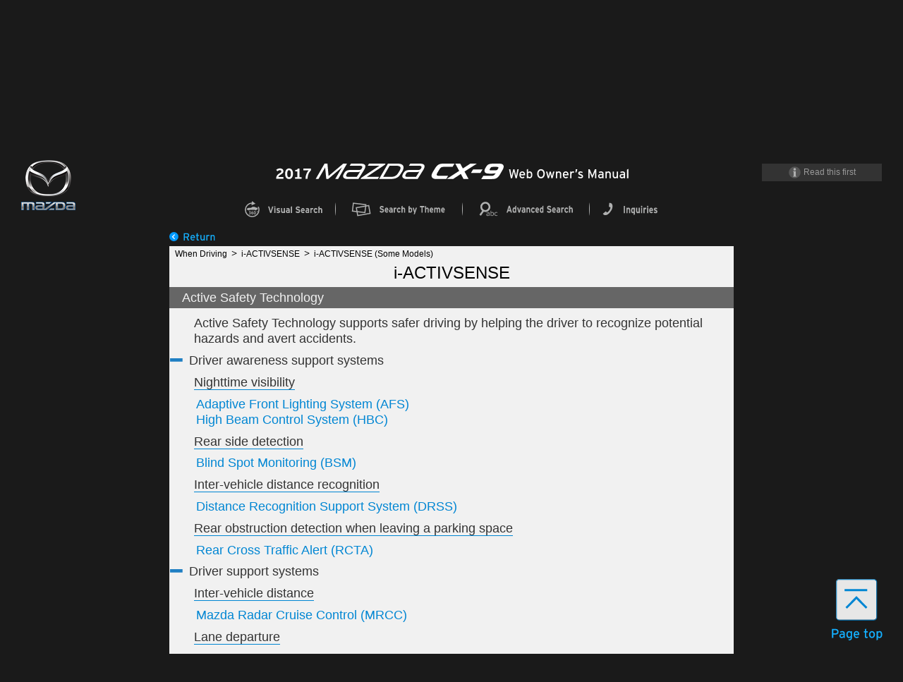

--- FILE ---
content_type: text/html
request_url: https://www.mazda.ca/en/digital-owners-manual/2017/cx-9/contents/05280101.html
body_size: 1961
content:
<!DOCTYPE HTML>
<html lang="en">
   <head>
      <meta http-equiv="Content-Type" content="text/html; charset=UTF-8">
      <meta name="viewport" content="initial-scale=1.0,minimum-scale=1,maximum-scale=2.0">
      <meta http-equiv="X-UA-Compatible" content="IE=edge">
      <meta name="transver" content="2.2">
      <title></title>
      <meta name="DC.Type" content="topic">
      <meta name="DC.Title" content="Active Safety Technology">
      <meta name="DC.subject" content="i-ACTIVSENSE, i ACTIVSENSE">
      <meta name="keyword" content="i-ACTIVSENSE, i ACTIVSENSE">
      <meta name="ModelName" content="CX-9">
      <meta name="Modelyear" content="2017">
      <meta name="Market" content="USA">
      <meta name="DC.Identifier" content="id05280101">
      <link rel="stylesheet" type="text/css" href="../css/font.css">
      <link rel="stylesheet" type="text/css" href="../css/jquery-ui.min.css">
      <link rel="stylesheet" type="text/css" href="../css/common.css">
      <link rel="stylesheet" type="text/css" href="../css/contents.css">
      <link rel="stylesheet" type="text/css" href="../css/youtube.css">
      <link rel="stylesheet" type="text/css" href="../css/media.css">
      <link rel="stylesheet" type="text/css" href="../css/draw.css"><script type="text/javascript" src="../js/jquery.min.js"></script><script type="text/javascript" src="../js/jquery-ui.min.js"></script><script type="text/javascript" src="../js/jquery.cookie.js"></script><script type="text/javascript" src="../js/common.js"></script><script type="text/javascript" src="../js/contents.js"></script><script type="text/javascript" src="../js/draw.js"></script><script type="text/javascript" src="../js/string.js"></script></head>
   <body class="cx-9 usa en">
      <div class="A0">
         <div class="wrap">
            <div class="A3">
               <div id="header" class="A2">
                  <div class="A2-1">
                     <div class="A2-1-1"></div>
                     <div class="A2-1-2">
                        <div class="menu_title"><img src="../img/top_carname_01.svg"><img src="../img/top_carname_01_sp.svg"></div>
                     </div>
                     <div class="A2-1-3">
                        <div>
                           <div class="menu_title2"><a href="javascript:void(0)" data-href="../howto.html" data-q="" data-close=""><img src="../img/s_info.svg">Read this first</a></div>
                        </div>
                     </div>
                  </div>
                  <div class="gmenu">
                     <ul class="menu">
                        <li Class="gmenu_visual">
                           <div class="gmenu_visual_chi" title="Search by clicking desired location on vehicle"><a href="../index01.html" class="active"><img class="off" src="../img/gmenu_visual_chi.svg"><img class="on" src="../img/gmenu_visual_chi_hover.svg"></a></div>
                        </li>
                        <li Class="gmenu_scene">
                           <div class="gmenu_scene_chi" title="Search by desired theme"><a href="../index02.html"><img class="off" src="../img/gmenu_scene_chi.svg"><img class="on" src="../img/gmenu_scene_chi_hover.svg"></a></div>
                        </li>
                        <li Class="gmenu_word">
                           <div class="gmenu_word_chi" title="Search by key word"><a href="../index03.html"><img class="off" src="../img/gmenu_word_chi.svg"><img class="on" src="../img/gmenu_word_chi_hover.svg"></a></div>
                        </li><!--<li Class="gmenu_movie">
                           <div class="gmenu_movie_chi" title="View explanations by video"><a href="../index04.html"><span class="image"><img class="off" src="../img/gmenu_movie_chi.svg"><img class="on" src="../img/gmenu_movie_chi_hover.svg"></span></a></div>
                        </li>-->
                        <li Class="gmenu_inquiry">
                           <div class="gmenu_inquiry_chi" title="Search by nationwide Mazda dealer"><a target="_blank" href="javascript:void(0)"><img class="off" src="../img/gmenu_inquiry_chi.svg"><img class="on" src="../img/gmenu_inquiry_chi_hover.svg"></a></div>
                        </li>
                     </ul>
                  </div>
                  <div class="page_back"><a href="javascript:history.back();"><img src="../img/return.svg"></a></div>
                  <div class="familylinks"><img src="../img/pan_1.svg" class="fl_before"><div class="parentlink"><a href="../index02_03.html">When Driving</a><a href="javascript:void(0)" class="page_top">i-ACTIVSENSE</a><a href="javascript: void(0);" onClick="moveAccordionTop();">i-ACTIVSENSE<span class="keyword option"> (Some Models)</span></a></div><img src="../img/pan_2.svg" class="fl_after"></div>
                  <h1 class="title">i-ACTIVSENSE</h1>
               </div>
               <div id="contents">
                  <div class="list_pages">
                     <div class="page">
                        <div class="accordion level2">
                           <div class="accordion-head init-open">
                              <div class="title">i-ACTIVSENSE<span class="keyword option"> (Some Models)</span></div>
                           </div>
                           <div>
                              <div data-url="05280100.html"></div>
                              <div class="level3">
                                 <div data-url="#"></div>
                                 <div data-url="05280102.html"></div>
                                 <div data-url="05280103.html"></div>
                              </div>
                           </div>
                           <div class="accordion-head">
                              <div class="title">Adaptive Front Lighting System (AFS)<span class="keyword option"> (Some Models)</span></div>
                           </div>
                           <div>
                              <div data-url="05280200.html"></div>
                           </div>
                           <div class="accordion-head">
                              <div class="title">High Beam Control System (HBC)<span class="keyword option"> (Some Models)</span></div>
                           </div>
                           <div>
                              <div data-url="05280300.html"></div>
                              <div class="level3">
                                 <div data-url="05280301.html"></div>
                                 <div data-url="05280302.html"></div>
                              </div>
                           </div>
                           <div class="accordion-head">
                              <div class="title">Blind Spot Monitoring (BSM)<span class="keyword option"> (Some Models)</span></div>
                           </div>
                           <div>
                              <div data-url="05280700.html"></div>
                              <div class="level3">
                                 <div data-url="05280704.html"></div>
                                 <div data-url="05280705.html"></div>
                              </div>
                           </div>
                           <div class="accordion-head">
                              <div class="title">Distance Recognition Support System (DRSS)<span class="keyword option"> (Some Models)</span></div>
                           </div>
                           <div>
                              <div data-url="05280900.html"></div>
                              <div class="level3">
                                 <div data-url="05280901.html"></div>
                              </div>
                           </div>
                           <div class="accordion-head">
                              <div class="title">Rear Cross Traffic Alert (RCTA)<span class="keyword option"> (Some Models)</span></div>
                           </div>
                           <div>
                              <div data-url="05281200.html"></div>
                           </div>
                           <div class="accordion-head">
                              <div class="title">Mazda Radar Cruise Control (MRCC)<span class="keyword option"> (Some Models)</span></div>
                           </div>
                           <div>
                              <div data-url="05281300.html"></div>
                              <div class="level3">
                                 <div data-url="05281301.html"></div>
                                 <div data-url="05281302.html"></div>
                                 <div data-url="05281303.html"></div>
                                 <div data-url="05281305.html"></div>
                              </div>
                           </div>
                           <div class="accordion-head">
                              <div class="title">Lane-keep Assist System (LAS) &amp; Lane Departure Warning System (LDWS)<span class="keyword option"> (Some Models)</span></div>
                           </div>
                           <div>
                              <div data-url="05281400.html"></div>
                              <div class="level3">
                                 <div data-url="05281401.html"></div>
                                 <div data-url="05281402.html"></div>
                                 <div data-url="05281403.html"></div>
                              </div>
                           </div>
                           <div class="accordion-head">
                              <div class="title">Smart City Brake Support (SCBS)<span class="keyword option"> (Some Models)</span></div>
                           </div>
                           <div>
                              <div data-url="05281600.html"></div>
                              <div class="level3">
                                 <div data-url="05281604.html"></div>
                                 <div data-url="05281602.html"></div>
                              </div>
                           </div>
                           <div class="accordion-head">
                              <div class="title">Smart Brake Support (SBS)<span class="keyword option"> (Some Models)</span></div>
                           </div>
                           <div>
                              <div data-url="05282000.html"></div>
                              <div class="level3">
                                 <div data-url="05282002.html"></div>
                                 <div data-url="05282003.html"></div>
                              </div>
                           </div>
                           <div class="accordion-head">
                              <div class="title">Forward Sensing Camera (FSC)<span class="keyword option"> (Some Models)</span></div>
                           </div>
                           <div>
                              <div data-url="05282100.html"></div>
                           </div>
                           <div class="accordion-head">
                              <div class="title">Radar Sensor (Front)<span class="keyword option"> (Some Models)</span></div>
                           </div>
                           <div>
                              <div data-url="05282200.html"></div>
                           </div>
                           <div class="accordion-head">
                              <div class="title">Laser Sensor (Front)<span class="keyword option"> (Some Models)</span></div>
                           </div>
                           <div>
                              <div data-url="05282300.html"></div>
                           </div>
                           <div class="accordion-head">
                              <div class="title">Radar Sensors (Rear)<span class="keyword option"> (Some Models)</span></div>
                           </div>
                           <div>
                              <div data-url="05282400.html"></div>
                           </div>
                        </div>
                     </div>
                  </div>
               </div>
               <div id="load_container">
                  <div class="contents" id="id05280101">
                     <div class="familylinks"><img src="../img/pan_1.svg" class="fl_before"><div class="parentlink"><a href="../index02_03.html">When Driving</a><a href="javascript:void(0)" class="page_top">i-ACTIVSENSE</a><a href="javascript: void(0);" onClick="moveAccordionTop();">i-ACTIVSENSE<span class="keyword option"> (Some Models)</span></a></div><img src="../img/pan_2.svg" class="fl_after"></div>
                     <h3 class="title">Active Safety Technology</h3>
                     <div class="body">
                        <div class="bodydiv cols1">
                           <p class="p">Active Safety Technology supports safer driving by helping the driver to recognize potential hazards and avert accidents.</p>
                           <p class="SStitle">Driver awareness support systems</p>
                           <p class="SStitle2"><span>Nighttime visibility</span></p>
                           <ul class="SubTOC">
                              <li class="sli"><a href="javascript:void(0)" onclick="location.href='05280200.html'">Adaptive Front Lighting System (AFS)</a></li>
                              <li class="sli"><a href="javascript:void(0)" onclick="location.href='05280300.html'">High Beam Control System (HBC)</a></li>
                           </ul>
                           <p class="SStitle2"><span>Rear side detection</span></p>
                           <ul class="SubTOC">
                              <li class="sli"><a href="javascript:void(0)" onclick="location.href='05280700.html'">Blind Spot Monitoring (BSM)</a></li>
                           </ul>
                           <p class="SStitle2"><span>Inter-vehicle distance recognition</span></p>
                           <ul class="SubTOC">
                              <li class="sli"><a href="javascript:void(0)" onclick="location.href='05280900.html'">Distance Recognition Support System (DRSS)</a></li>
                           </ul>
                           <p class="SStitle2"><span>Rear obstruction detection when leaving a parking space</span></p>
                           <ul class="SubTOC">
                              <li class="sli"><a href="javascript:void(0)" onclick="location.href='05281200.html'">Rear Cross Traffic Alert (RCTA)</a></li>
                           </ul>
                           <p class="SStitle">Driver support systems</p>
                           <p class="SStitle2"><span>Inter-vehicle distance</span></p>
                           <ul class="SubTOC">
                              <li class="sli"><a href="javascript:void(0)" onclick="location.href='05281300.html'">Mazda Radar Cruise Control (MRCC)</a></li>
                           </ul>
                           <p class="SStitle2"><span>Lane departure</span></p>
                           <ul class="SubTOC">
                              <li class="sli"><a href="javascript:void(0)" onclick="location.href='05281400.html'">Lane-keep Assist System (LAS) &amp; Lane Departure Warning System (LDWS)</a></li>
                           </ul>
                        </div>
                     </div>
                  </div>
               </div>
            </div>
         </div>
         <div class="overlay"></div>
      </div>
      <div id="drawer-toggle"><a class="menu-trigger" href="javascript:void(0)"><span></span><span></span><span></span></a></div>
      <div id="drawer">
         <p id="draw_menu_title"><img src="../img/menu.svg"></p>
         <ul><a class="howtohowto" href="javascript:void(0)" data-href="../howto.html" data-q="" data-close="">
               <li>
                  <p><img src="../img/menu000.svg"></p>
               </li></a><a id="d_menu001" href="../index01.html">
               <li>
                  <p><img src="../img/all_menu001.svg"></p>
               </li></a><a id="d_menu002" href="../index02.html">
               <li>
                  <p><img src="../img/all_menu002.svg"></p>
               </li></a><a id="d_menu003" href="../index03.html">
               <li>
                  <p><img src="../img/all_menu003.svg"></p>
               </li></a><!--<a id="d_menu004" href="../index04.html">
               <li>
                  <p><img src="../img/all_menu004.svg"></p>
               </li></a>--><a id="d_menu005" href="javascript:void(0)">
               <li>
                  <p><img src="../img/all_menu005.svg"></p>
               </li></a></ul>
      </div>
      <div id="page-top"><a href="javascript:void(0)"><img src="../img/gotop.svg"></a></div>
   </body>
</html>

--- FILE ---
content_type: text/html
request_url: https://www.mazda.ca/en/digital-owners-manual/2017/cx-9/contents/05280100.html
body_size: 1787
content:
<!DOCTYPE HTML>
<html lang="en">
   <head>
      <meta http-equiv="Content-Type" content="text/html; charset=UTF-8">
      <meta name="viewport" content="initial-scale=1.0,minimum-scale=1,maximum-scale=2.0">
      <meta http-equiv="X-UA-Compatible" content="IE=edge">
      <meta name="transver" content="2.2">
      <title></title>
      <meta name="DC.Type" content="topic">
      <meta name="DC.Title" content="i-ACTIVSENSE">
      <meta name="DC.subject" content="i-ACTIVSENSE, i ACTIVSENSE">
      <meta name="keyword" content="i-ACTIVSENSE, i ACTIVSENSE">
      <meta name="ModelName" content="CX-9">
      <meta name="Modelyear" content="2017">
      <meta name="Market" content="USA">
      <meta name="DC.Identifier" content="id05280100">
      <link rel="stylesheet" type="text/css" href="../css/font.css">
      <link rel="stylesheet" type="text/css" href="../css/jquery-ui.min.css">
      <link rel="stylesheet" type="text/css" href="../css/common.css">
      <link rel="stylesheet" type="text/css" href="../css/contents.css">
      <link rel="stylesheet" type="text/css" href="../css/youtube.css">
      <link rel="stylesheet" type="text/css" href="../css/media.css">
      <link rel="stylesheet" type="text/css" href="../css/draw.css"><script type="text/javascript" src="../js/jquery.min.js"></script><script type="text/javascript" src="../js/jquery-ui.min.js"></script><script type="text/javascript" src="../js/jquery.cookie.js"></script><script type="text/javascript" src="../js/common.js"></script><script type="text/javascript" src="../js/contents.js"></script><script type="text/javascript" src="../js/draw.js"></script><script type="text/javascript" src="../js/string.js"></script></head>
   <body class="cx-9 usa en">
      <div class="A0">
         <div class="wrap">
            <div class="A3">
               <div id="header" class="A2">
                  <div class="A2-1">
                     <div class="A2-1-1"></div>
                     <div class="A2-1-2">
                        <div class="menu_title"><img src="../img/top_carname_01.svg"><img src="../img/top_carname_01_sp.svg"></div>
                     </div>
                     <div class="A2-1-3">
                        <div>
                           <div class="menu_title2"><a href="javascript:void(0)" data-href="../howto.html" data-q="" data-close=""><img src="../img/s_info.svg">Read this first</a></div>
                        </div>
                     </div>
                  </div>
                  <div class="gmenu">
                     <ul class="menu">
                        <li Class="gmenu_visual">
                           <div class="gmenu_visual_chi" title="Search by clicking desired location on vehicle"><a href="../index01.html" class="active"><img class="off" src="../img/gmenu_visual_chi.svg"><img class="on" src="../img/gmenu_visual_chi_hover.svg"></a></div>
                        </li>
                        <li Class="gmenu_scene">
                           <div class="gmenu_scene_chi" title="Search by desired theme"><a href="../index02.html"><img class="off" src="../img/gmenu_scene_chi.svg"><img class="on" src="../img/gmenu_scene_chi_hover.svg"></a></div>
                        </li>
                        <li Class="gmenu_word">
                           <div class="gmenu_word_chi" title="Search by key word"><a href="../index03.html"><img class="off" src="../img/gmenu_word_chi.svg"><img class="on" src="../img/gmenu_word_chi_hover.svg"></a></div>
                        </li><!--<li Class="gmenu_movie">
                           <div class="gmenu_movie_chi" title="View explanations by video"><a href="../index04.html"><span class="image"><img class="off" src="../img/gmenu_movie_chi.svg"><img class="on" src="../img/gmenu_movie_chi_hover.svg"></span></a></div>
                        </li>-->
                        <li Class="gmenu_inquiry">
                           <div class="gmenu_inquiry_chi" title="Search by nationwide Mazda dealer"><a target="_blank" href="javascript:void(0)"><img class="off" src="../img/gmenu_inquiry_chi.svg"><img class="on" src="../img/gmenu_inquiry_chi_hover.svg"></a></div>
                        </li>
                     </ul>
                  </div>
                  <div class="page_back"><a href="javascript:history.back();"><img src="../img/return.svg"></a></div>
                  <div class="familylinks"><img src="../img/pan_1.svg" class="fl_before"><div class="parentlink"><a href="../index02_03.html">When Driving</a><a href="javascript:void(0)" class="page_top">i-ACTIVSENSE</a><a href="javascript: void(0);" onClick="moveAccordionTop();">i-ACTIVSENSE<span class="keyword option"> (Some Models)</span></a></div><img src="../img/pan_2.svg" class="fl_after"></div>
                  <h1 class="title">i-ACTIVSENSE</h1>
               </div>
               <div id="contents">
                  <div class="list_pages">
                     <div class="page">
                        <div class="accordion level2">
                           <div class="accordion-head init-open">
                              <div class="title">i-ACTIVSENSE<span class="keyword option"> (Some Models)</span></div>
                           </div>
                           <div>
                              <div data-url="#"></div>
                              <div class="level3">
                                 <div data-url="05280101.html"></div>
                                 <div data-url="05280102.html"></div>
                                 <div data-url="05280103.html"></div>
                              </div>
                           </div>
                           <div class="accordion-head">
                              <div class="title">Adaptive Front Lighting System (AFS)<span class="keyword option"> (Some Models)</span></div>
                           </div>
                           <div>
                              <div data-url="05280200.html"></div>
                           </div>
                           <div class="accordion-head">
                              <div class="title">High Beam Control System (HBC)<span class="keyword option"> (Some Models)</span></div>
                           </div>
                           <div>
                              <div data-url="05280300.html"></div>
                              <div class="level3">
                                 <div data-url="05280301.html"></div>
                                 <div data-url="05280302.html"></div>
                              </div>
                           </div>
                           <div class="accordion-head">
                              <div class="title">Blind Spot Monitoring (BSM)<span class="keyword option"> (Some Models)</span></div>
                           </div>
                           <div>
                              <div data-url="05280700.html"></div>
                              <div class="level3">
                                 <div data-url="05280704.html"></div>
                                 <div data-url="05280705.html"></div>
                              </div>
                           </div>
                           <div class="accordion-head">
                              <div class="title">Distance Recognition Support System (DRSS)<span class="keyword option"> (Some Models)</span></div>
                           </div>
                           <div>
                              <div data-url="05280900.html"></div>
                              <div class="level3">
                                 <div data-url="05280901.html"></div>
                              </div>
                           </div>
                           <div class="accordion-head">
                              <div class="title">Rear Cross Traffic Alert (RCTA)<span class="keyword option"> (Some Models)</span></div>
                           </div>
                           <div>
                              <div data-url="05281200.html"></div>
                           </div>
                           <div class="accordion-head">
                              <div class="title">Mazda Radar Cruise Control (MRCC)<span class="keyword option"> (Some Models)</span></div>
                           </div>
                           <div>
                              <div data-url="05281300.html"></div>
                              <div class="level3">
                                 <div data-url="05281301.html"></div>
                                 <div data-url="05281302.html"></div>
                                 <div data-url="05281303.html"></div>
                                 <div data-url="05281305.html"></div>
                              </div>
                           </div>
                           <div class="accordion-head">
                              <div class="title">Lane-keep Assist System (LAS) &amp; Lane Departure Warning System (LDWS)<span class="keyword option"> (Some Models)</span></div>
                           </div>
                           <div>
                              <div data-url="05281400.html"></div>
                              <div class="level3">
                                 <div data-url="05281401.html"></div>
                                 <div data-url="05281402.html"></div>
                                 <div data-url="05281403.html"></div>
                              </div>
                           </div>
                           <div class="accordion-head">
                              <div class="title">Smart City Brake Support (SCBS)<span class="keyword option"> (Some Models)</span></div>
                           </div>
                           <div>
                              <div data-url="05281600.html"></div>
                              <div class="level3">
                                 <div data-url="05281604.html"></div>
                                 <div data-url="05281602.html"></div>
                              </div>
                           </div>
                           <div class="accordion-head">
                              <div class="title">Smart Brake Support (SBS)<span class="keyword option"> (Some Models)</span></div>
                           </div>
                           <div>
                              <div data-url="05282000.html"></div>
                              <div class="level3">
                                 <div data-url="05282002.html"></div>
                                 <div data-url="05282003.html"></div>
                              </div>
                           </div>
                           <div class="accordion-head">
                              <div class="title">Forward Sensing Camera (FSC)<span class="keyword option"> (Some Models)</span></div>
                           </div>
                           <div>
                              <div data-url="05282100.html"></div>
                           </div>
                           <div class="accordion-head">
                              <div class="title">Radar Sensor (Front)<span class="keyword option"> (Some Models)</span></div>
                           </div>
                           <div>
                              <div data-url="05282200.html"></div>
                           </div>
                           <div class="accordion-head">
                              <div class="title">Laser Sensor (Front)<span class="keyword option"> (Some Models)</span></div>
                           </div>
                           <div>
                              <div data-url="05282300.html"></div>
                           </div>
                           <div class="accordion-head">
                              <div class="title">Radar Sensors (Rear)<span class="keyword option"> (Some Models)</span></div>
                           </div>
                           <div>
                              <div data-url="05282400.html"></div>
                           </div>
                        </div>
                     </div>
                  </div>
               </div>
               <div id="load_container">
                  <div class="contents" id="id05280100">
                     <div class="familylinks"><img src="../img/pan_1.svg" class="fl_before"><div class="parentlink"><a href="../index02_03.html">When Driving</a><a href="javascript:void(0)" class="page_top">i-ACTIVSENSE</a><a href="javascript: void(0);" onClick="moveAccordionTop();">i-ACTIVSENSE<span class="keyword option"> (Some Models)</span></a></div><img src="../img/pan_2.svg" class="fl_after"></div>
                     <h2 class="title">i-ACTIVSENSE<span class="keyword option"> (Some Models)</span></h2>
                     <div class="body">
                        <div class="bodydiv cols1">
                           <p class="p">i-ACTIVSENSE is a collective term covering a series of advanced safety and driver support systems which make use of a Forward Sensing Camera (FSC) and radar sensors. These systems consist of active safety and pre-crash safety systems.</p>
                           <p class="p">These systems are designed to assist the driver in safer driving by reducing the load on the driver and helping to avert collisions or reduce their severity. However, because each system has its limitations, always drive carefully and do not rely solely on the systems.</p>
                        </div>
                     </div>
                  </div>
               </div>
            </div>
         </div>
         <div class="overlay"></div>
      </div>
      <div id="drawer-toggle"><a class="menu-trigger" href="javascript:void(0)"><span></span><span></span><span></span></a></div>
      <div id="drawer">
         <p id="draw_menu_title"><img src="../img/menu.svg"></p>
         <ul><a class="howtohowto" href="javascript:void(0)" data-href="../howto.html" data-q="" data-close="">
               <li>
                  <p><img src="../img/menu000.svg"></p>
               </li></a><a id="d_menu001" href="../index01.html">
               <li>
                  <p><img src="../img/all_menu001.svg"></p>
               </li></a><a id="d_menu002" href="../index02.html">
               <li>
                  <p><img src="../img/all_menu002.svg"></p>
               </li></a><a id="d_menu003" href="../index03.html">
               <li>
                  <p><img src="../img/all_menu003.svg"></p>
               </li></a><!--<a id="d_menu004" href="../index04.html">
               <li>
                  <p><img src="../img/all_menu004.svg"></p>
               </li></a>--><a id="d_menu005" href="javascript:void(0)">
               <li>
                  <p><img src="../img/all_menu005.svg"></p>
               </li></a></ul>
      </div>
      <div id="page-top"><a href="javascript:void(0)"><img src="../img/gotop.svg"></a></div>
   </body>
</html>

--- FILE ---
content_type: text/html
request_url: https://www.mazda.ca/en/digital-owners-manual/2017/cx-9/contents/05280102.html
body_size: 1780
content:
<!DOCTYPE HTML>
<html lang="en">
   <head>
      <meta http-equiv="Content-Type" content="text/html; charset=UTF-8">
      <meta name="viewport" content="initial-scale=1.0,minimum-scale=1,maximum-scale=2.0">
      <meta http-equiv="X-UA-Compatible" content="IE=edge">
      <meta name="transver" content="2.2">
      <title></title>
      <meta name="DC.Type" content="topic">
      <meta name="DC.Title" content="Pre-Crash Safety Technology">
      <meta name="DC.subject" content="i-ACTIVSENSE, i ACTIVSENSE">
      <meta name="keyword" content="i-ACTIVSENSE, i ACTIVSENSE">
      <meta name="ModelName" content="CX-9">
      <meta name="Modelyear" content="2017">
      <meta name="Market" content="USA">
      <meta name="DC.Identifier" content="id05280102">
      <link rel="stylesheet" type="text/css" href="../css/font.css">
      <link rel="stylesheet" type="text/css" href="../css/jquery-ui.min.css">
      <link rel="stylesheet" type="text/css" href="../css/common.css">
      <link rel="stylesheet" type="text/css" href="../css/contents.css">
      <link rel="stylesheet" type="text/css" href="../css/youtube.css">
      <link rel="stylesheet" type="text/css" href="../css/media.css">
      <link rel="stylesheet" type="text/css" href="../css/draw.css"><script type="text/javascript" src="../js/jquery.min.js"></script><script type="text/javascript" src="../js/jquery-ui.min.js"></script><script type="text/javascript" src="../js/jquery.cookie.js"></script><script type="text/javascript" src="../js/common.js"></script><script type="text/javascript" src="../js/contents.js"></script><script type="text/javascript" src="../js/draw.js"></script><script type="text/javascript" src="../js/string.js"></script></head>
   <body class="cx-9 usa en">
      <div class="A0">
         <div class="wrap">
            <div class="A3">
               <div id="header" class="A2">
                  <div class="A2-1">
                     <div class="A2-1-1"></div>
                     <div class="A2-1-2">
                        <div class="menu_title"><img src="../img/top_carname_01.svg"><img src="../img/top_carname_01_sp.svg"></div>
                     </div>
                     <div class="A2-1-3">
                        <div>
                           <div class="menu_title2"><a href="javascript:void(0)" data-href="../howto.html" data-q="" data-close=""><img src="../img/s_info.svg">Read this first</a></div>
                        </div>
                     </div>
                  </div>
                  <div class="gmenu">
                     <ul class="menu">
                        <li Class="gmenu_visual">
                           <div class="gmenu_visual_chi" title="Search by clicking desired location on vehicle"><a href="../index01.html" class="active"><img class="off" src="../img/gmenu_visual_chi.svg"><img class="on" src="../img/gmenu_visual_chi_hover.svg"></a></div>
                        </li>
                        <li Class="gmenu_scene">
                           <div class="gmenu_scene_chi" title="Search by desired theme"><a href="../index02.html"><img class="off" src="../img/gmenu_scene_chi.svg"><img class="on" src="../img/gmenu_scene_chi_hover.svg"></a></div>
                        </li>
                        <li Class="gmenu_word">
                           <div class="gmenu_word_chi" title="Search by key word"><a href="../index03.html"><img class="off" src="../img/gmenu_word_chi.svg"><img class="on" src="../img/gmenu_word_chi_hover.svg"></a></div>
                        </li><!--<li Class="gmenu_movie">
                           <div class="gmenu_movie_chi" title="View explanations by video"><a href="../index04.html"><span class="image"><img class="off" src="../img/gmenu_movie_chi.svg"><img class="on" src="../img/gmenu_movie_chi_hover.svg"></span></a></div>
                        </li>-->
                        <li Class="gmenu_inquiry">
                           <div class="gmenu_inquiry_chi" title="Search by nationwide Mazda dealer"><a target="_blank" href="javascript:void(0)"><img class="off" src="../img/gmenu_inquiry_chi.svg"><img class="on" src="../img/gmenu_inquiry_chi_hover.svg"></a></div>
                        </li>
                     </ul>
                  </div>
                  <div class="page_back"><a href="javascript:history.back();"><img src="../img/return.svg"></a></div>
                  <div class="familylinks"><img src="../img/pan_1.svg" class="fl_before"><div class="parentlink"><a href="../index02_03.html">When Driving</a><a href="javascript:void(0)" class="page_top">i-ACTIVSENSE</a><a href="javascript: void(0);" onClick="moveAccordionTop();">i-ACTIVSENSE<span class="keyword option"> (Some Models)</span></a></div><img src="../img/pan_2.svg" class="fl_after"></div>
                  <h1 class="title">i-ACTIVSENSE</h1>
               </div>
               <div id="contents">
                  <div class="list_pages">
                     <div class="page">
                        <div class="accordion level2">
                           <div class="accordion-head init-open">
                              <div class="title">i-ACTIVSENSE<span class="keyword option"> (Some Models)</span></div>
                           </div>
                           <div>
                              <div data-url="05280100.html"></div>
                              <div class="level3">
                                 <div data-url="05280101.html"></div>
                                 <div data-url="#"></div>
                                 <div data-url="05280103.html"></div>
                              </div>
                           </div>
                           <div class="accordion-head">
                              <div class="title">Adaptive Front Lighting System (AFS)<span class="keyword option"> (Some Models)</span></div>
                           </div>
                           <div>
                              <div data-url="05280200.html"></div>
                           </div>
                           <div class="accordion-head">
                              <div class="title">High Beam Control System (HBC)<span class="keyword option"> (Some Models)</span></div>
                           </div>
                           <div>
                              <div data-url="05280300.html"></div>
                              <div class="level3">
                                 <div data-url="05280301.html"></div>
                                 <div data-url="05280302.html"></div>
                              </div>
                           </div>
                           <div class="accordion-head">
                              <div class="title">Blind Spot Monitoring (BSM)<span class="keyword option"> (Some Models)</span></div>
                           </div>
                           <div>
                              <div data-url="05280700.html"></div>
                              <div class="level3">
                                 <div data-url="05280704.html"></div>
                                 <div data-url="05280705.html"></div>
                              </div>
                           </div>
                           <div class="accordion-head">
                              <div class="title">Distance Recognition Support System (DRSS)<span class="keyword option"> (Some Models)</span></div>
                           </div>
                           <div>
                              <div data-url="05280900.html"></div>
                              <div class="level3">
                                 <div data-url="05280901.html"></div>
                              </div>
                           </div>
                           <div class="accordion-head">
                              <div class="title">Rear Cross Traffic Alert (RCTA)<span class="keyword option"> (Some Models)</span></div>
                           </div>
                           <div>
                              <div data-url="05281200.html"></div>
                           </div>
                           <div class="accordion-head">
                              <div class="title">Mazda Radar Cruise Control (MRCC)<span class="keyword option"> (Some Models)</span></div>
                           </div>
                           <div>
                              <div data-url="05281300.html"></div>
                              <div class="level3">
                                 <div data-url="05281301.html"></div>
                                 <div data-url="05281302.html"></div>
                                 <div data-url="05281303.html"></div>
                                 <div data-url="05281305.html"></div>
                              </div>
                           </div>
                           <div class="accordion-head">
                              <div class="title">Lane-keep Assist System (LAS) &amp; Lane Departure Warning System (LDWS)<span class="keyword option"> (Some Models)</span></div>
                           </div>
                           <div>
                              <div data-url="05281400.html"></div>
                              <div class="level3">
                                 <div data-url="05281401.html"></div>
                                 <div data-url="05281402.html"></div>
                                 <div data-url="05281403.html"></div>
                              </div>
                           </div>
                           <div class="accordion-head">
                              <div class="title">Smart City Brake Support (SCBS)<span class="keyword option"> (Some Models)</span></div>
                           </div>
                           <div>
                              <div data-url="05281600.html"></div>
                              <div class="level3">
                                 <div data-url="05281604.html"></div>
                                 <div data-url="05281602.html"></div>
                              </div>
                           </div>
                           <div class="accordion-head">
                              <div class="title">Smart Brake Support (SBS)<span class="keyword option"> (Some Models)</span></div>
                           </div>
                           <div>
                              <div data-url="05282000.html"></div>
                              <div class="level3">
                                 <div data-url="05282002.html"></div>
                                 <div data-url="05282003.html"></div>
                              </div>
                           </div>
                           <div class="accordion-head">
                              <div class="title">Forward Sensing Camera (FSC)<span class="keyword option"> (Some Models)</span></div>
                           </div>
                           <div>
                              <div data-url="05282100.html"></div>
                           </div>
                           <div class="accordion-head">
                              <div class="title">Radar Sensor (Front)<span class="keyword option"> (Some Models)</span></div>
                           </div>
                           <div>
                              <div data-url="05282200.html"></div>
                           </div>
                           <div class="accordion-head">
                              <div class="title">Laser Sensor (Front)<span class="keyword option"> (Some Models)</span></div>
                           </div>
                           <div>
                              <div data-url="05282300.html"></div>
                           </div>
                           <div class="accordion-head">
                              <div class="title">Radar Sensors (Rear)<span class="keyword option"> (Some Models)</span></div>
                           </div>
                           <div>
                              <div data-url="05282400.html"></div>
                           </div>
                        </div>
                     </div>
                  </div>
               </div>
               <div id="load_container">
                  <div class="contents" id="id05280102">
                     <div class="familylinks"><img src="../img/pan_1.svg" class="fl_before"><div class="parentlink"><a href="../index02_03.html">When Driving</a><a href="javascript:void(0)" class="page_top">i-ACTIVSENSE</a><a href="javascript: void(0);" onClick="moveAccordionTop();">i-ACTIVSENSE<span class="keyword option"> (Some Models)</span></a></div><img src="../img/pan_2.svg" class="fl_after"></div>
                     <h3 class="title">Pre-Crash Safety Technology</h3>
                     <div class="body">
                        <div class="bodydiv cols1">
                           <p class="p">Pre-crash safety technology is designed to assist the driver in averting collisions or reduce their severity in situations where they cannot be avoided.</p>
                           <p class="SStitle">Collision damage reduction in low vehicle speed range</p>
                           <p class="SStitle2"><span>Forward driving</span></p>
                           <ul class="SubTOC">
                              <li class="sli"><a href="javascript:void(0)" onclick="location.href='05281600.html'">Smart City Brake Support (SCBS)</a></li>
                           </ul>
                           <p class="SStitle">Collision damage reduction in medium/high speed range</p>
                           <ul class="SubTOC">
                              <li class="sli"><a href="javascript:void(0)" onclick="location.href='05282000.html'">Smart Brake Support (SBS)</a></li>
                           </ul>
                        </div>
                     </div>
                  </div>
               </div>
            </div>
         </div>
         <div class="overlay"></div>
      </div>
      <div id="drawer-toggle"><a class="menu-trigger" href="javascript:void(0)"><span></span><span></span><span></span></a></div>
      <div id="drawer">
         <p id="draw_menu_title"><img src="../img/menu.svg"></p>
         <ul><a class="howtohowto" href="javascript:void(0)" data-href="../howto.html" data-q="" data-close="">
               <li>
                  <p><img src="../img/menu000.svg"></p>
               </li></a><a id="d_menu001" href="../index01.html">
               <li>
                  <p><img src="../img/all_menu001.svg"></p>
               </li></a><a id="d_menu002" href="../index02.html">
               <li>
                  <p><img src="../img/all_menu002.svg"></p>
               </li></a><a id="d_menu003" href="../index03.html">
               <li>
                  <p><img src="../img/all_menu003.svg"></p>
               </li></a><!--<a id="d_menu004" href="../index04.html">
               <li>
                  <p><img src="../img/all_menu004.svg"></p>
               </li></a>--><a id="d_menu005" href="javascript:void(0)">
               <li>
                  <p><img src="../img/all_menu005.svg"></p>
               </li></a></ul>
      </div>
      <div id="page-top"><a href="javascript:void(0)"><img src="../img/gotop.svg"></a></div>
   </body>
</html>

--- FILE ---
content_type: text/html
request_url: https://www.mazda.ca/en/digital-owners-manual/2017/cx-9/contents/05280103.html
body_size: 2144
content:
<!DOCTYPE HTML>
<html lang="en">
   <head>
      <meta http-equiv="Content-Type" content="text/html; charset=UTF-8">
      <meta name="viewport" content="initial-scale=1.0,minimum-scale=1,maximum-scale=2.0">
      <meta http-equiv="X-UA-Compatible" content="IE=edge">
      <meta name="transver" content="2.2">
      <title></title>
      <meta name="DC.Type" content="topic">
      <meta name="DC.Title" content="Camera and Sensors">
      <meta name="DC.subject" content="i-ACTIVSENSE, i ACTIVSENSE">
      <meta name="keyword" content="i-ACTIVSENSE, i ACTIVSENSE">
      <meta name="ModelName" content="CX-9">
      <meta name="Modelyear" content="2017">
      <meta name="Market" content="USA">
      <meta name="DC.Identifier" content="id05280103">
      <link rel="stylesheet" type="text/css" href="../css/font.css">
      <link rel="stylesheet" type="text/css" href="../css/jquery-ui.min.css">
      <link rel="stylesheet" type="text/css" href="../css/common.css">
      <link rel="stylesheet" type="text/css" href="../css/contents.css">
      <link rel="stylesheet" type="text/css" href="../css/youtube.css">
      <link rel="stylesheet" type="text/css" href="../css/media.css">
      <link rel="stylesheet" type="text/css" href="../css/draw.css"><script type="text/javascript" src="../js/jquery.min.js"></script><script type="text/javascript" src="../js/jquery-ui.min.js"></script><script type="text/javascript" src="../js/jquery.cookie.js"></script><script type="text/javascript" src="../js/common.js"></script><script type="text/javascript" src="../js/contents.js"></script><script type="text/javascript" src="../js/draw.js"></script><script type="text/javascript" src="../js/string.js"></script></head>
   <body class="cx-9 usa en">
      <div class="A0">
         <div class="wrap">
            <div class="A3">
               <div id="header" class="A2">
                  <div class="A2-1">
                     <div class="A2-1-1"></div>
                     <div class="A2-1-2">
                        <div class="menu_title"><img src="../img/top_carname_01.svg"><img src="../img/top_carname_01_sp.svg"></div>
                     </div>
                     <div class="A2-1-3">
                        <div>
                           <div class="menu_title2"><a href="javascript:void(0)" data-href="../howto.html" data-q="" data-close=""><img src="../img/s_info.svg">Read this first</a></div>
                        </div>
                     </div>
                  </div>
                  <div class="gmenu">
                     <ul class="menu">
                        <li Class="gmenu_visual">
                           <div class="gmenu_visual_chi" title="Search by clicking desired location on vehicle"><a href="../index01.html" class="active"><img class="off" src="../img/gmenu_visual_chi.svg"><img class="on" src="../img/gmenu_visual_chi_hover.svg"></a></div>
                        </li>
                        <li Class="gmenu_scene">
                           <div class="gmenu_scene_chi" title="Search by desired theme"><a href="../index02.html"><img class="off" src="../img/gmenu_scene_chi.svg"><img class="on" src="../img/gmenu_scene_chi_hover.svg"></a></div>
                        </li>
                        <li Class="gmenu_word">
                           <div class="gmenu_word_chi" title="Search by key word"><a href="../index03.html"><img class="off" src="../img/gmenu_word_chi.svg"><img class="on" src="../img/gmenu_word_chi_hover.svg"></a></div>
                        </li><!--<li Class="gmenu_movie">
                           <div class="gmenu_movie_chi" title="View explanations by video"><a href="../index04.html"><span class="image"><img class="off" src="../img/gmenu_movie_chi.svg"><img class="on" src="../img/gmenu_movie_chi_hover.svg"></span></a></div>
                        </li>-->
                        <li Class="gmenu_inquiry">
                           <div class="gmenu_inquiry_chi" title="Search by nationwide Mazda dealer"><a target="_blank" href="javascript:void(0)"><img class="off" src="../img/gmenu_inquiry_chi.svg"><img class="on" src="../img/gmenu_inquiry_chi_hover.svg"></a></div>
                        </li>
                     </ul>
                  </div>
                  <div class="page_back"><a href="javascript:history.back();"><img src="../img/return.svg"></a></div>
                  <div class="familylinks"><img src="../img/pan_1.svg" class="fl_before"><div class="parentlink"><a href="../index02_03.html">When Driving</a><a href="javascript:void(0)" class="page_top">i-ACTIVSENSE</a><a href="javascript: void(0);" onClick="moveAccordionTop();">i-ACTIVSENSE<span class="keyword option"> (Some Models)</span></a></div><img src="../img/pan_2.svg" class="fl_after"></div>
                  <h1 class="title">i-ACTIVSENSE</h1>
               </div>
               <div id="contents">
                  <div class="list_pages">
                     <div class="page">
                        <div class="accordion level2">
                           <div class="accordion-head init-open">
                              <div class="title">i-ACTIVSENSE<span class="keyword option"> (Some Models)</span></div>
                           </div>
                           <div>
                              <div data-url="05280100.html"></div>
                              <div class="level3">
                                 <div data-url="05280101.html"></div>
                                 <div data-url="05280102.html"></div>
                                 <div data-url="#"></div>
                              </div>
                           </div>
                           <div class="accordion-head">
                              <div class="title">Adaptive Front Lighting System (AFS)<span class="keyword option"> (Some Models)</span></div>
                           </div>
                           <div>
                              <div data-url="05280200.html"></div>
                           </div>
                           <div class="accordion-head">
                              <div class="title">High Beam Control System (HBC)<span class="keyword option"> (Some Models)</span></div>
                           </div>
                           <div>
                              <div data-url="05280300.html"></div>
                              <div class="level3">
                                 <div data-url="05280301.html"></div>
                                 <div data-url="05280302.html"></div>
                              </div>
                           </div>
                           <div class="accordion-head">
                              <div class="title">Blind Spot Monitoring (BSM)<span class="keyword option"> (Some Models)</span></div>
                           </div>
                           <div>
                              <div data-url="05280700.html"></div>
                              <div class="level3">
                                 <div data-url="05280704.html"></div>
                                 <div data-url="05280705.html"></div>
                              </div>
                           </div>
                           <div class="accordion-head">
                              <div class="title">Distance Recognition Support System (DRSS)<span class="keyword option"> (Some Models)</span></div>
                           </div>
                           <div>
                              <div data-url="05280900.html"></div>
                              <div class="level3">
                                 <div data-url="05280901.html"></div>
                              </div>
                           </div>
                           <div class="accordion-head">
                              <div class="title">Rear Cross Traffic Alert (RCTA)<span class="keyword option"> (Some Models)</span></div>
                           </div>
                           <div>
                              <div data-url="05281200.html"></div>
                           </div>
                           <div class="accordion-head">
                              <div class="title">Mazda Radar Cruise Control (MRCC)<span class="keyword option"> (Some Models)</span></div>
                           </div>
                           <div>
                              <div data-url="05281300.html"></div>
                              <div class="level3">
                                 <div data-url="05281301.html"></div>
                                 <div data-url="05281302.html"></div>
                                 <div data-url="05281303.html"></div>
                                 <div data-url="05281305.html"></div>
                              </div>
                           </div>
                           <div class="accordion-head">
                              <div class="title">Lane-keep Assist System (LAS) &amp; Lane Departure Warning System (LDWS)<span class="keyword option"> (Some Models)</span></div>
                           </div>
                           <div>
                              <div data-url="05281400.html"></div>
                              <div class="level3">
                                 <div data-url="05281401.html"></div>
                                 <div data-url="05281402.html"></div>
                                 <div data-url="05281403.html"></div>
                              </div>
                           </div>
                           <div class="accordion-head">
                              <div class="title">Smart City Brake Support (SCBS)<span class="keyword option"> (Some Models)</span></div>
                           </div>
                           <div>
                              <div data-url="05281600.html"></div>
                              <div class="level3">
                                 <div data-url="05281604.html"></div>
                                 <div data-url="05281602.html"></div>
                              </div>
                           </div>
                           <div class="accordion-head">
                              <div class="title">Smart Brake Support (SBS)<span class="keyword option"> (Some Models)</span></div>
                           </div>
                           <div>
                              <div data-url="05282000.html"></div>
                              <div class="level3">
                                 <div data-url="05282002.html"></div>
                                 <div data-url="05282003.html"></div>
                              </div>
                           </div>
                           <div class="accordion-head">
                              <div class="title">Forward Sensing Camera (FSC)<span class="keyword option"> (Some Models)</span></div>
                           </div>
                           <div>
                              <div data-url="05282100.html"></div>
                           </div>
                           <div class="accordion-head">
                              <div class="title">Radar Sensor (Front)<span class="keyword option"> (Some Models)</span></div>
                           </div>
                           <div>
                              <div data-url="05282200.html"></div>
                           </div>
                           <div class="accordion-head">
                              <div class="title">Laser Sensor (Front)<span class="keyword option"> (Some Models)</span></div>
                           </div>
                           <div>
                              <div data-url="05282300.html"></div>
                           </div>
                           <div class="accordion-head">
                              <div class="title">Radar Sensors (Rear)<span class="keyword option"> (Some Models)</span></div>
                           </div>
                           <div>
                              <div data-url="05282400.html"></div>
                           </div>
                        </div>
                     </div>
                  </div>
               </div>
               <div id="load_container">
                  <div class="contents" id="id05280103">
                     <div class="familylinks"><img src="../img/pan_1.svg" class="fl_before"><div class="parentlink"><a href="../index02_03.html">When Driving</a><a href="javascript:void(0)" class="page_top">i-ACTIVSENSE</a><a href="javascript: void(0);" onClick="moveAccordionTop();">i-ACTIVSENSE<span class="keyword option"> (Some Models)</span></a></div><img src="../img/pan_2.svg" class="fl_after"></div>
                     <h3 class="title">Camera and Sensors</h3>
                     <div class="body">
                        <div class="bodydiv cols1">
                           <p class="SStitle">Forward sensing camera (FSC)</p>
                           <p class="p">The Forward Sensing Camera (FSC) determines the conditions ahead of the vehicle while traveling at night and detects traffic lanes. The following systems also use the Forward Sensing Camera (FSC).</p>
                           <ul class="bulCircle">
                              <li class="li">
                                 <p class="p">High Beam Control system (HBC)</p>
                              </li>
                              <li class="li">
                                 <p class="p">Lane-keep Assist System (LAS) &amp; Lane Departure Warning System (LDWS)</p>
                              </li>
                              <li class="li">
                                 <p class="p">Smart Brake Support (SBS)</p>
                              </li>
                           </ul>
                           <p class="p">The Forward Sensing Camera (FSC) is installed at the top of the windshield near the rearview mirror.</p>
                           <p class="p">Refer to Forward Sensing Camera (FSC) <a href="javascript:void(0)" onclick="location.href='05282100.html'">(Search)</a>.</p>
                           <p class="SStitle">Radar sensor (front)</p>
                           <p class="p">The radar sensor (front) functions by detecting the radio waves reflected off a vehicle ahead sent from the radar sensor. The following systems also use the radar sensor (front).</p>
                           <ul class="bulCircle">
                              <li class="li">
                                 <p class="p">Mazda Radar Cruise Control (MRCC)</p>
                              </li>
                              <li class="li">
                                 <p class="p">Distance Recognition Support System (DRSS)</p>
                              </li>
                              <li class="li">
                                 <p class="p">Smart Brake Support (SBS)</p>
                              </li>
                           </ul>
                           <p class="p">The radar sensor (front) is mounted behind the radiator grille.</p>
                           <p class="p">Refer to Radar Sensor (Front) <a href="javascript:void(0)" onclick="location.href='05282200.html'">(Search)</a>.</p>
                           <p class="SStitle">Laser sensor (front)</p>
                           <p class="p">The laser sensor (front) emits a near-infrared laser beam and receives the beam reflected off the reflective surface of a vehicle in front, and the detected beam is then used for measurement. The following systems also use the laser sensor (front).</p>
                           <ul class="bulCircle">
                              <li class="li">
                                 <p class="p">Smart City Brake Support (SCBS)</p>
                              </li>
                              <li class="li">
                                 <p class="p">Smart Brake Support (SBS)</p>
                              </li>
                           </ul>
                           <p class="p">The laser sensor (front) is installed at the top of the windshield near the rearview mirror.</p>
                           <p class="p">Refer to Laser Sensor (Front) <a href="javascript:void(0)" onclick="location.href='05282300.html'">(Search)</a>.</p>
                           <p class="SStitle">Radar sensors (rear)</p>
                           <p class="p">The radar sensors (rear) function by detecting the radio waves reflected off a vehicle approaching from the rear or an obstruction sent from the radar sensors. The following systems also use the radar sensors (rear).</p>
                           <ul class="bulCircle">
                              <li class="li">
                                 <p class="p">Blind Spot Monitoring (BSM)</p>
                              </li>
                              <li class="li">
                                 <p class="p">Rear Cross Traffic Alert (RCTA)</p>
                              </li>
                           </ul>
                           <p class="p">The radar sensors (rear) are installed inside the rear bumper, one each on the left and right sides.</p>
                           <p class="p">Refer to Radar Sensors (Rear) <a href="javascript:void(0)" onclick="location.href='05282400.html'">(Search)</a>.</p>
                        </div>
                     </div>
                  </div>
               </div>
            </div>
         </div>
         <div class="overlay"></div>
      </div>
      <div id="drawer-toggle"><a class="menu-trigger" href="javascript:void(0)"><span></span><span></span><span></span></a></div>
      <div id="drawer">
         <p id="draw_menu_title"><img src="../img/menu.svg"></p>
         <ul><a class="howtohowto" href="javascript:void(0)" data-href="../howto.html" data-q="" data-close="">
               <li>
                  <p><img src="../img/menu000.svg"></p>
               </li></a><a id="d_menu001" href="../index01.html">
               <li>
                  <p><img src="../img/all_menu001.svg"></p>
               </li></a><a id="d_menu002" href="../index02.html">
               <li>
                  <p><img src="../img/all_menu002.svg"></p>
               </li></a><a id="d_menu003" href="../index03.html">
               <li>
                  <p><img src="../img/all_menu003.svg"></p>
               </li></a><!--<a id="d_menu004" href="../index04.html">
               <li>
                  <p><img src="../img/all_menu004.svg"></p>
               </li></a>--><a id="d_menu005" href="javascript:void(0)">
               <li>
                  <p><img src="../img/all_menu005.svg"></p>
               </li></a></ul>
      </div>
      <div id="page-top"><a href="javascript:void(0)"><img src="../img/gotop.svg"></a></div>
   </body>
</html>

--- FILE ---
content_type: text/html
request_url: https://www.mazda.ca/en/digital-owners-manual/2017/cx-9/contents/05280300.html
body_size: 2773
content:
<!DOCTYPE HTML>
<html lang="en">
   <head>
      <meta http-equiv="Content-Type" content="text/html; charset=UTF-8">
      <meta name="viewport" content="initial-scale=1.0,minimum-scale=1,maximum-scale=2.0">
      <meta http-equiv="X-UA-Compatible" content="IE=edge">
      <meta name="transver" content="2.2">
      <title></title>
      <meta name="DC.Type" content="topic">
      <meta name="DC.Title" content="High Beam Control System (HBC)">
      <meta name="DC.subject" content="i-ACTIVSENSE, i ACTIVSENSE, High Beam Control System (HBC), High Beam Control System (HBC)">
      <meta name="keyword" content="i-ACTIVSENSE, i ACTIVSENSE, High Beam Control System (HBC), High Beam Control System (HBC)">
      <meta name="ModelName" content="CX-9">
      <meta name="Modelyear" content="2017">
      <meta name="Market" content="USA">
      <meta name="DC.Identifier" content="id05280300">
      <link rel="stylesheet" type="text/css" href="../css/font.css">
      <link rel="stylesheet" type="text/css" href="../css/jquery-ui.min.css">
      <link rel="stylesheet" type="text/css" href="../css/common.css">
      <link rel="stylesheet" type="text/css" href="../css/contents.css">
      <link rel="stylesheet" type="text/css" href="../css/youtube.css">
      <link rel="stylesheet" type="text/css" href="../css/media.css">
      <link rel="stylesheet" type="text/css" href="../css/draw.css"><script type="text/javascript" src="../js/jquery.min.js"></script><script type="text/javascript" src="../js/jquery-ui.min.js"></script><script type="text/javascript" src="../js/jquery.cookie.js"></script><script type="text/javascript" src="../js/common.js"></script><script type="text/javascript" src="../js/contents.js"></script><script type="text/javascript" src="../js/draw.js"></script><script type="text/javascript" src="../js/string.js"></script></head>
   <body class="cx-9 usa en">
      <div class="A0">
         <div class="wrap">
            <div class="A3">
               <div id="header" class="A2">
                  <div class="A2-1">
                     <div class="A2-1-1"></div>
                     <div class="A2-1-2">
                        <div class="menu_title"><img src="../img/top_carname_01.svg"><img src="../img/top_carname_01_sp.svg"></div>
                     </div>
                     <div class="A2-1-3">
                        <div>
                           <div class="menu_title2"><a href="javascript:void(0)" data-href="../howto.html" data-q="" data-close=""><img src="../img/s_info.svg">Read this first</a></div>
                        </div>
                     </div>
                  </div>
                  <div class="gmenu">
                     <ul class="menu">
                        <li Class="gmenu_visual">
                           <div class="gmenu_visual_chi" title="Search by clicking desired location on vehicle"><a href="../index01.html" class="active"><img class="off" src="../img/gmenu_visual_chi.svg"><img class="on" src="../img/gmenu_visual_chi_hover.svg"></a></div>
                        </li>
                        <li Class="gmenu_scene">
                           <div class="gmenu_scene_chi" title="Search by desired theme"><a href="../index02.html"><img class="off" src="../img/gmenu_scene_chi.svg"><img class="on" src="../img/gmenu_scene_chi_hover.svg"></a></div>
                        </li>
                        <li Class="gmenu_word">
                           <div class="gmenu_word_chi" title="Search by key word"><a href="../index03.html"><img class="off" src="../img/gmenu_word_chi.svg"><img class="on" src="../img/gmenu_word_chi_hover.svg"></a></div>
                        </li><!--<li Class="gmenu_movie">
                           <div class="gmenu_movie_chi" title="View explanations by video"><a href="../index04.html"><span class="image"><img class="off" src="../img/gmenu_movie_chi.svg"><img class="on" src="../img/gmenu_movie_chi_hover.svg"></span></a></div>
                        </li>-->
                        <li Class="gmenu_inquiry">
                           <div class="gmenu_inquiry_chi" title="Search by nationwide Mazda dealer"><a target="_blank" href="javascript:void(0)"><img class="off" src="../img/gmenu_inquiry_chi.svg"><img class="on" src="../img/gmenu_inquiry_chi_hover.svg"></a></div>
                        </li>
                     </ul>
                  </div>
                  <div class="page_back"><a href="javascript:history.back();"><img src="../img/return.svg"></a></div>
                  <div class="familylinks"><img src="../img/pan_1.svg" class="fl_before"><div class="parentlink"><a href="../index02_03.html">When Driving</a><a href="javascript:void(0)" class="page_top">i-ACTIVSENSE</a><a href="javascript: void(0);" onClick="moveAccordionTop();">High Beam Control System (HBC)<span class="keyword option"> (Some Models)</span></a></div><img src="../img/pan_2.svg" class="fl_after"></div>
                  <h1 class="title">i-ACTIVSENSE</h1>
               </div>
               <div id="contents">
                  <div class="list_pages">
                     <div class="page">
                        <div class="accordion level2">
                           <div class="accordion-head">
                              <div class="title">i-ACTIVSENSE<span class="keyword option"> (Some Models)</span></div>
                           </div>
                           <div>
                              <div data-url="05280100.html"></div>
                              <div class="level3">
                                 <div data-url="05280101.html"></div>
                                 <div data-url="05280102.html"></div>
                                 <div data-url="05280103.html"></div>
                              </div>
                           </div>
                           <div class="accordion-head">
                              <div class="title">Adaptive Front Lighting System (AFS)<span class="keyword option"> (Some Models)</span></div>
                           </div>
                           <div>
                              <div data-url="05280200.html"></div>
                           </div>
                           <div class="accordion-head init-open">
                              <div class="title">High Beam Control System (HBC)<span class="keyword option"> (Some Models)</span></div>
                           </div>
                           <div>
                              <div data-url="#"></div>
                              <div class="level3">
                                 <div data-url="05280301.html"></div>
                                 <div data-url="05280302.html"></div>
                              </div>
                           </div>
                           <div class="accordion-head">
                              <div class="title">Blind Spot Monitoring (BSM)<span class="keyword option"> (Some Models)</span></div>
                           </div>
                           <div>
                              <div data-url="05280700.html"></div>
                              <div class="level3">
                                 <div data-url="05280704.html"></div>
                                 <div data-url="05280705.html"></div>
                              </div>
                           </div>
                           <div class="accordion-head">
                              <div class="title">Distance Recognition Support System (DRSS)<span class="keyword option"> (Some Models)</span></div>
                           </div>
                           <div>
                              <div data-url="05280900.html"></div>
                              <div class="level3">
                                 <div data-url="05280901.html"></div>
                              </div>
                           </div>
                           <div class="accordion-head">
                              <div class="title">Rear Cross Traffic Alert (RCTA)<span class="keyword option"> (Some Models)</span></div>
                           </div>
                           <div>
                              <div data-url="05281200.html"></div>
                           </div>
                           <div class="accordion-head">
                              <div class="title">Mazda Radar Cruise Control (MRCC)<span class="keyword option"> (Some Models)</span></div>
                           </div>
                           <div>
                              <div data-url="05281300.html"></div>
                              <div class="level3">
                                 <div data-url="05281301.html"></div>
                                 <div data-url="05281302.html"></div>
                                 <div data-url="05281303.html"></div>
                                 <div data-url="05281305.html"></div>
                              </div>
                           </div>
                           <div class="accordion-head">
                              <div class="title">Lane-keep Assist System (LAS) &amp; Lane Departure Warning System (LDWS)<span class="keyword option"> (Some Models)</span></div>
                           </div>
                           <div>
                              <div data-url="05281400.html"></div>
                              <div class="level3">
                                 <div data-url="05281401.html"></div>
                                 <div data-url="05281402.html"></div>
                                 <div data-url="05281403.html"></div>
                              </div>
                           </div>
                           <div class="accordion-head">
                              <div class="title">Smart City Brake Support (SCBS)<span class="keyword option"> (Some Models)</span></div>
                           </div>
                           <div>
                              <div data-url="05281600.html"></div>
                              <div class="level3">
                                 <div data-url="05281604.html"></div>
                                 <div data-url="05281602.html"></div>
                              </div>
                           </div>
                           <div class="accordion-head">
                              <div class="title">Smart Brake Support (SBS)<span class="keyword option"> (Some Models)</span></div>
                           </div>
                           <div>
                              <div data-url="05282000.html"></div>
                              <div class="level3">
                                 <div data-url="05282002.html"></div>
                                 <div data-url="05282003.html"></div>
                              </div>
                           </div>
                           <div class="accordion-head">
                              <div class="title">Forward Sensing Camera (FSC)<span class="keyword option"> (Some Models)</span></div>
                           </div>
                           <div>
                              <div data-url="05282100.html"></div>
                           </div>
                           <div class="accordion-head">
                              <div class="title">Radar Sensor (Front)<span class="keyword option"> (Some Models)</span></div>
                           </div>
                           <div>
                              <div data-url="05282200.html"></div>
                           </div>
                           <div class="accordion-head">
                              <div class="title">Laser Sensor (Front)<span class="keyword option"> (Some Models)</span></div>
                           </div>
                           <div>
                              <div data-url="05282300.html"></div>
                           </div>
                           <div class="accordion-head">
                              <div class="title">Radar Sensors (Rear)<span class="keyword option"> (Some Models)</span></div>
                           </div>
                           <div>
                              <div data-url="05282400.html"></div>
                           </div>
                        </div>
                     </div>
                  </div>
               </div>
               <div id="load_container">
                  <div class="contents" id="id05280300">
                     <div class="familylinks"><img src="../img/pan_1.svg" class="fl_before"><div class="parentlink"><a href="../index02_03.html">When Driving</a><a href="javascript:void(0)" class="page_top">i-ACTIVSENSE</a><a href="javascript: void(0);" onClick="moveAccordionTop();">High Beam Control System (HBC)<span class="keyword option"> (Some Models)</span></a></div><img src="../img/pan_2.svg" class="fl_after"></div>
                     <h2 class="title">High Beam Control System (HBC)<span class="keyword option"> (Some Models)</span></h2>
                     <div class="body">
                        <div class="bodydiv cols1">
                           <p class="p">The High Beam Control System (HBC) determines the conditions in front of the vehicle using the Forward Sensing Camera (FSC) while driving in darkness to automatically switch the headlights between high and low beams.</p>
                           <p class="p">Refer to Warning/Indicator Lights <a href="javascript:void(0)" onclick="location.href='05020400.html'">(Search)</a>.</p>
                           <p class="p">While driving the vehicle at a speed of about 30 km/h (19 mph) or more, the headlights are switched to high beams when there are no vehicles ahead or approaching in the opposite direction. </p>
                           <p class="p">The system switches the headlights to low beams when one of the following occurs:</p>
                           <ul class="bulCircle">
                              <li class="li">
                                 <p class="p">The system detects a vehicle or the headlights/lights of a vehicle approaching in the opposite direction.</p>
                              </li>
                              <li class="li">
                                 <p class="p">The vehicle is driven on roads lined with streetlamps or on roads in well-lit cities and towns.</p>
                              </li>
                              <li class="li">
                                 <p class="p">The vehicle is driven at less than about 20 km/h (12 mph).</p>
                              </li>
                           </ul><img src="img/05280300-tcusa01-001.png" class="image"><p class="p">The warning light flashes when the system has a malfunction.</p>
                           <p class="p">Refer to Warning Indication/Warning Lights <a href="javascript:void(0)" onclick="location.href='05020453.html'">(Search)</a>.</p>
                           <div class="caution">
                              <p class="cautiontitle">&nbsp;</p>
                              <hr>
                              <div class="cautionframe">
                                 <ul class="ul">
                                    <li class="li">
                                       <p class="p">Do not adjust the vehicle height, modify the headlight units, or remove the camera, otherwise the system will not operate normally.</p>
                                    </li>
                                    <li class="li">
                                       <p class="p">Do not rely excessively on the High Beam Control System (HBC) and drive the vehicle while paying sufficient attention to safety. Switch the headlights between the high beams and low beams manually if necessary.</p>
                                    </li>
                                 </ul>
                              </div>
                              <div class="open_close opend">Close Caution<img src="../img/open_close_btn.png"></div>
                              <div class="open_close closed">View Caution<img src="../img/open_close_btn2.png"></div>
                           </div>
                           <div class="note">
                              <p class="notetitle">&nbsp;</p>
                              <hr>
                              <div class="noteframe">
                                 <p class="p">The timing in which the system switches the headlights changes under the following conditions. If the system does not switch the headlights appropriately, manually switch between high and low beams according to the visibility as well as road and traffic conditions.</p>
                                 <ul class="bulCircle">
                                    <li class="li">
                                       <p class="p">When there are sources of light in the area such as street lamps, illuminated signboards, and traffic signals.</p>
                                    </li>
                                    <li class="li">
                                       <p class="p">When there are reflective objects in the surrounding area such as reflective plates and signs.</p>
                                    </li>
                                    <li class="li">
                                       <p class="p">When visibility is reduced under rain, snow and foggy conditions.</p>
                                    </li>
                                    <li class="li">
                                       <p class="p">When driving on roads with sharp turn or hilly terrain.</p>
                                    </li>
                                    <li class="li">
                                       <p class="p">When the headlights/rear lamps of vehicles in front of you or in the opposite lane are dim or not illuminated.</p>
                                    </li>
                                    <li class="li">
                                       <p class="p">When there is sufficient darkness such as at dawn or dusk.</p>
                                    </li>
                                    <li class="li">
                                       <p class="p">When the luggage compartment is loaded with heavy objects or the rear passenger seats are occupied.</p>
                                    </li>
                                    <li class="li">
                                       <p class="p">When visibility is reduced due to a vehicle in front of you spraying water from its tires onto your windshield.</p>
                                    </li>
                                 </ul>
                              </div>
                              <div class="open_close opend b_frame">Close Note<img src="../img/open_close_btn.png"></div>
                              <div class="open_close closed b_frame">View Note<img src="../img/open_close_btn2.png"></div>
                           </div>
                        </div>
                     </div>
                  </div>
               </div>
            </div>
         </div>
         <div class="overlay"></div>
      </div>
      <div id="drawer-toggle"><a class="menu-trigger" href="javascript:void(0)"><span></span><span></span><span></span></a></div>
      <div id="drawer">
         <p id="draw_menu_title"><img src="../img/menu.svg"></p>
         <ul><a class="howtohowto" href="javascript:void(0)" data-href="../howto.html" data-q="" data-close="">
               <li>
                  <p><img src="../img/menu000.svg"></p>
               </li></a><a id="d_menu001" href="../index01.html">
               <li>
                  <p><img src="../img/all_menu001.svg"></p>
               </li></a><a id="d_menu002" href="../index02.html">
               <li>
                  <p><img src="../img/all_menu002.svg"></p>
               </li></a><a id="d_menu003" href="../index03.html">
               <li>
                  <p><img src="../img/all_menu003.svg"></p>
               </li></a><!--<a id="d_menu004" href="../index04.html">
               <li>
                  <p><img src="../img/all_menu004.svg"></p>
               </li></a>--><a id="d_menu005" href="javascript:void(0)">
               <li>
                  <p><img src="../img/all_menu005.svg"></p>
               </li></a></ul>
      </div>
      <div id="page-top"><a href="javascript:void(0)"><img src="../img/gotop.svg"></a></div>
   </body>
</html>

--- FILE ---
content_type: text/html
request_url: https://www.mazda.ca/en/digital-owners-manual/2017/cx-9/contents/05280301.html
body_size: 2127
content:
<!DOCTYPE HTML>
<html lang="en">
   <head>
      <meta http-equiv="Content-Type" content="text/html; charset=UTF-8">
      <meta name="viewport" content="initial-scale=1.0,minimum-scale=1,maximum-scale=2.0">
      <meta http-equiv="X-UA-Compatible" content="IE=edge">
      <meta name="transver" content="2.2">
      <title></title>
      <meta name="DC.Type" content="topic">
      <meta name="DC.Title" content="To Operate the System">
      <meta name="DC.subject" content="High Beam Control System (HBC), High Beam Control System (HBC)">
      <meta name="keyword" content="High Beam Control System (HBC), High Beam Control System (HBC)">
      <meta name="ModelName" content="CX-9">
      <meta name="Modelyear" content="2017">
      <meta name="Market" content="USA">
      <meta name="DC.Identifier" content="id05280301">
      <link rel="stylesheet" type="text/css" href="../css/font.css">
      <link rel="stylesheet" type="text/css" href="../css/jquery-ui.min.css">
      <link rel="stylesheet" type="text/css" href="../css/common.css">
      <link rel="stylesheet" type="text/css" href="../css/contents.css">
      <link rel="stylesheet" type="text/css" href="../css/youtube.css">
      <link rel="stylesheet" type="text/css" href="../css/media.css">
      <link rel="stylesheet" type="text/css" href="../css/draw.css"><script type="text/javascript" src="../js/jquery.min.js"></script><script type="text/javascript" src="../js/jquery-ui.min.js"></script><script type="text/javascript" src="../js/jquery.cookie.js"></script><script type="text/javascript" src="../js/common.js"></script><script type="text/javascript" src="../js/contents.js"></script><script type="text/javascript" src="../js/draw.js"></script><script type="text/javascript" src="../js/string.js"></script></head>
   <body class="cx-9 usa en">
      <div class="A0">
         <div class="wrap">
            <div class="A3">
               <div id="header" class="A2">
                  <div class="A2-1">
                     <div class="A2-1-1"></div>
                     <div class="A2-1-2">
                        <div class="menu_title"><img src="../img/top_carname_01.svg"><img src="../img/top_carname_01_sp.svg"></div>
                     </div>
                     <div class="A2-1-3">
                        <div>
                           <div class="menu_title2"><a href="javascript:void(0)" data-href="../howto.html" data-q="" data-close=""><img src="../img/s_info.svg">Read this first</a></div>
                        </div>
                     </div>
                  </div>
                  <div class="gmenu">
                     <ul class="menu">
                        <li Class="gmenu_visual">
                           <div class="gmenu_visual_chi" title="Search by clicking desired location on vehicle"><a href="../index01.html" class="active"><img class="off" src="../img/gmenu_visual_chi.svg"><img class="on" src="../img/gmenu_visual_chi_hover.svg"></a></div>
                        </li>
                        <li Class="gmenu_scene">
                           <div class="gmenu_scene_chi" title="Search by desired theme"><a href="../index02.html"><img class="off" src="../img/gmenu_scene_chi.svg"><img class="on" src="../img/gmenu_scene_chi_hover.svg"></a></div>
                        </li>
                        <li Class="gmenu_word">
                           <div class="gmenu_word_chi" title="Search by key word"><a href="../index03.html"><img class="off" src="../img/gmenu_word_chi.svg"><img class="on" src="../img/gmenu_word_chi_hover.svg"></a></div>
                        </li><!--<li Class="gmenu_movie">
                           <div class="gmenu_movie_chi" title="View explanations by video"><a href="../index04.html"><span class="image"><img class="off" src="../img/gmenu_movie_chi.svg"><img class="on" src="../img/gmenu_movie_chi_hover.svg"></span></a></div>
                        </li>-->
                        <li Class="gmenu_inquiry">
                           <div class="gmenu_inquiry_chi" title="Search by nationwide Mazda dealer"><a target="_blank" href="javascript:void(0)"><img class="off" src="../img/gmenu_inquiry_chi.svg"><img class="on" src="../img/gmenu_inquiry_chi_hover.svg"></a></div>
                        </li>
                     </ul>
                  </div>
                  <div class="page_back"><a href="javascript:history.back();"><img src="../img/return.svg"></a></div>
                  <div class="familylinks"><img src="../img/pan_1.svg" class="fl_before"><div class="parentlink"><a href="../index02_03.html">When Driving</a><a href="javascript:void(0)" class="page_top">i-ACTIVSENSE</a><a href="javascript: void(0);" onClick="moveAccordionTop();">High Beam Control System (HBC)<span class="keyword option"> (Some Models)</span></a></div><img src="../img/pan_2.svg" class="fl_after"></div>
                  <h1 class="title">i-ACTIVSENSE</h1>
               </div>
               <div id="contents">
                  <div class="list_pages">
                     <div class="page">
                        <div class="accordion level2">
                           <div class="accordion-head">
                              <div class="title">i-ACTIVSENSE<span class="keyword option"> (Some Models)</span></div>
                           </div>
                           <div>
                              <div data-url="05280100.html"></div>
                              <div class="level3">
                                 <div data-url="05280101.html"></div>
                                 <div data-url="05280102.html"></div>
                                 <div data-url="05280103.html"></div>
                              </div>
                           </div>
                           <div class="accordion-head">
                              <div class="title">Adaptive Front Lighting System (AFS)<span class="keyword option"> (Some Models)</span></div>
                           </div>
                           <div>
                              <div data-url="05280200.html"></div>
                           </div>
                           <div class="accordion-head init-open">
                              <div class="title">High Beam Control System (HBC)<span class="keyword option"> (Some Models)</span></div>
                           </div>
                           <div>
                              <div data-url="05280300.html"></div>
                              <div class="level3">
                                 <div data-url="#"></div>
                                 <div data-url="05280302.html"></div>
                              </div>
                           </div>
                           <div class="accordion-head">
                              <div class="title">Blind Spot Monitoring (BSM)<span class="keyword option"> (Some Models)</span></div>
                           </div>
                           <div>
                              <div data-url="05280700.html"></div>
                              <div class="level3">
                                 <div data-url="05280704.html"></div>
                                 <div data-url="05280705.html"></div>
                              </div>
                           </div>
                           <div class="accordion-head">
                              <div class="title">Distance Recognition Support System (DRSS)<span class="keyword option"> (Some Models)</span></div>
                           </div>
                           <div>
                              <div data-url="05280900.html"></div>
                              <div class="level3">
                                 <div data-url="05280901.html"></div>
                              </div>
                           </div>
                           <div class="accordion-head">
                              <div class="title">Rear Cross Traffic Alert (RCTA)<span class="keyword option"> (Some Models)</span></div>
                           </div>
                           <div>
                              <div data-url="05281200.html"></div>
                           </div>
                           <div class="accordion-head">
                              <div class="title">Mazda Radar Cruise Control (MRCC)<span class="keyword option"> (Some Models)</span></div>
                           </div>
                           <div>
                              <div data-url="05281300.html"></div>
                              <div class="level3">
                                 <div data-url="05281301.html"></div>
                                 <div data-url="05281302.html"></div>
                                 <div data-url="05281303.html"></div>
                                 <div data-url="05281305.html"></div>
                              </div>
                           </div>
                           <div class="accordion-head">
                              <div class="title">Lane-keep Assist System (LAS) &amp; Lane Departure Warning System (LDWS)<span class="keyword option"> (Some Models)</span></div>
                           </div>
                           <div>
                              <div data-url="05281400.html"></div>
                              <div class="level3">
                                 <div data-url="05281401.html"></div>
                                 <div data-url="05281402.html"></div>
                                 <div data-url="05281403.html"></div>
                              </div>
                           </div>
                           <div class="accordion-head">
                              <div class="title">Smart City Brake Support (SCBS)<span class="keyword option"> (Some Models)</span></div>
                           </div>
                           <div>
                              <div data-url="05281600.html"></div>
                              <div class="level3">
                                 <div data-url="05281604.html"></div>
                                 <div data-url="05281602.html"></div>
                              </div>
                           </div>
                           <div class="accordion-head">
                              <div class="title">Smart Brake Support (SBS)<span class="keyword option"> (Some Models)</span></div>
                           </div>
                           <div>
                              <div data-url="05282000.html"></div>
                              <div class="level3">
                                 <div data-url="05282002.html"></div>
                                 <div data-url="05282003.html"></div>
                              </div>
                           </div>
                           <div class="accordion-head">
                              <div class="title">Forward Sensing Camera (FSC)<span class="keyword option"> (Some Models)</span></div>
                           </div>
                           <div>
                              <div data-url="05282100.html"></div>
                           </div>
                           <div class="accordion-head">
                              <div class="title">Radar Sensor (Front)<span class="keyword option"> (Some Models)</span></div>
                           </div>
                           <div>
                              <div data-url="05282200.html"></div>
                           </div>
                           <div class="accordion-head">
                              <div class="title">Laser Sensor (Front)<span class="keyword option"> (Some Models)</span></div>
                           </div>
                           <div>
                              <div data-url="05282300.html"></div>
                           </div>
                           <div class="accordion-head">
                              <div class="title">Radar Sensors (Rear)<span class="keyword option"> (Some Models)</span></div>
                           </div>
                           <div>
                              <div data-url="05282400.html"></div>
                           </div>
                        </div>
                     </div>
                  </div>
               </div>
               <div id="load_container">
                  <div class="contents" id="id05280301">
                     <div class="familylinks"><img src="../img/pan_1.svg" class="fl_before"><div class="parentlink"><a href="../index02_03.html">When Driving</a><a href="javascript:void(0)" class="page_top">i-ACTIVSENSE</a><a href="javascript: void(0);" onClick="moveAccordionTop();">High Beam Control System (HBC)<span class="keyword option"> (Some Models)</span></a></div><img src="../img/pan_2.svg" class="fl_after"></div>
                     <h3 class="title">To Operate the System</h3>
                     <div class="body">
                        <div class="bodydiv cols1">
                           <p class="p">The High Beam Control System (HBC) operates to switch the headlights automatically between high and low beams after the ignition is switched ON and the headlight switch is in the AUTO and high beam position.</p>
                           <p class="p">The High Beam Control System (HBC) determines that it is dark based on the brightness of the surrounding area. At the same time, the High Beam Control System (HBC) indicator light (green) in the instrument cluster illuminates.</p>
                           <p class="void">&nbsp;</p><img src="img/05280301-hbc0001-grn-001.png" class="image"><div class="note">
                              <p class="notetitle">&nbsp;</p>
                              <hr>
                              <div class="noteframe">
                                 <ul class="bulCircle">
                                    <li class="li">
                                       <p class="p">When the vehicle speed is about 30 km/h (19 mph) or more, the headlights automatically switch to high beams when there are no vehicles ahead or approaching in the opposite direction.</p>
                                       <p class="p">When the vehicle speed is less than about 20 km/h (12 mph), the High Beam Control System (HBC) switches the headlights to low beams.</p>
                                    </li>
                                    <li class="li">
                                       <p class="p">The low beams may not switch to high beams when cornering.</p>
                                    </li>
                                    <li class="li">
                                       <p class="p">Operation of the High Beam Control System (HBC) function can be disabled. Refer to Personalization Features <a href="javascript:void(0)" onclick="location.href='10030100.html'">(Search)</a>.</p>
                                    </li>
                                 </ul>
                              </div>
                              <div class="open_close opend b_frame">Close Note<img src="../img/open_close_btn.png"></div>
                              <div class="open_close closed b_frame">View Note<img src="../img/open_close_btn2.png"></div>
                           </div>
                        </div>
                     </div>
                  </div>
               </div>
            </div>
         </div>
         <div class="overlay"></div>
      </div>
      <div id="drawer-toggle"><a class="menu-trigger" href="javascript:void(0)"><span></span><span></span><span></span></a></div>
      <div id="drawer">
         <p id="draw_menu_title"><img src="../img/menu.svg"></p>
         <ul><a class="howtohowto" href="javascript:void(0)" data-href="../howto.html" data-q="" data-close="">
               <li>
                  <p><img src="../img/menu000.svg"></p>
               </li></a><a id="d_menu001" href="../index01.html">
               <li>
                  <p><img src="../img/all_menu001.svg"></p>
               </li></a><a id="d_menu002" href="../index02.html">
               <li>
                  <p><img src="../img/all_menu002.svg"></p>
               </li></a><a id="d_menu003" href="../index03.html">
               <li>
                  <p><img src="../img/all_menu003.svg"></p>
               </li></a><!--<a id="d_menu004" href="../index04.html">
               <li>
                  <p><img src="../img/all_menu004.svg"></p>
               </li></a>--><a id="d_menu005" href="javascript:void(0)">
               <li>
                  <p><img src="../img/all_menu005.svg"></p>
               </li></a></ul>
      </div>
      <div id="page-top"><a href="javascript:void(0)"><img src="../img/gotop.svg"></a></div>
   </body>
</html>

--- FILE ---
content_type: text/html
request_url: https://www.mazda.ca/en/digital-owners-manual/2017/cx-9/contents/05280302.html
body_size: 1694
content:
<!DOCTYPE HTML>
<html lang="en">
   <head>
      <meta http-equiv="Content-Type" content="text/html; charset=UTF-8">
      <meta name="viewport" content="initial-scale=1.0,minimum-scale=1,maximum-scale=2.0">
      <meta http-equiv="X-UA-Compatible" content="IE=edge">
      <meta name="transver" content="2.2">
      <title></title>
      <meta name="DC.Type" content="topic">
      <meta name="DC.Title" content="Manual Switching">
      <meta name="DC.subject" content="">
      <meta name="keyword" content="">
      <meta name="ModelName" content="CX-9">
      <meta name="Modelyear" content="2017">
      <meta name="Market" content="USA">
      <meta name="DC.Identifier" content="id05280302">
      <link rel="stylesheet" type="text/css" href="../css/font.css">
      <link rel="stylesheet" type="text/css" href="../css/jquery-ui.min.css">
      <link rel="stylesheet" type="text/css" href="../css/common.css">
      <link rel="stylesheet" type="text/css" href="../css/contents.css">
      <link rel="stylesheet" type="text/css" href="../css/youtube.css">
      <link rel="stylesheet" type="text/css" href="../css/media.css">
      <link rel="stylesheet" type="text/css" href="../css/draw.css"><script type="text/javascript" src="../js/jquery.min.js"></script><script type="text/javascript" src="../js/jquery-ui.min.js"></script><script type="text/javascript" src="../js/jquery.cookie.js"></script><script type="text/javascript" src="../js/common.js"></script><script type="text/javascript" src="../js/contents.js"></script><script type="text/javascript" src="../js/draw.js"></script><script type="text/javascript" src="../js/string.js"></script></head>
   <body class="cx-9 usa en">
      <div class="A0">
         <div class="wrap">
            <div class="A3">
               <div id="header" class="A2">
                  <div class="A2-1">
                     <div class="A2-1-1"></div>
                     <div class="A2-1-2">
                        <div class="menu_title"><img src="../img/top_carname_01.svg"><img src="../img/top_carname_01_sp.svg"></div>
                     </div>
                     <div class="A2-1-3">
                        <div>
                           <div class="menu_title2"><a href="javascript:void(0)" data-href="../howto.html" data-q="" data-close=""><img src="../img/s_info.svg">Read this first</a></div>
                        </div>
                     </div>
                  </div>
                  <div class="gmenu">
                     <ul class="menu">
                        <li Class="gmenu_visual">
                           <div class="gmenu_visual_chi" title="Search by clicking desired location on vehicle"><a href="../index01.html" class="active"><img class="off" src="../img/gmenu_visual_chi.svg"><img class="on" src="../img/gmenu_visual_chi_hover.svg"></a></div>
                        </li>
                        <li Class="gmenu_scene">
                           <div class="gmenu_scene_chi" title="Search by desired theme"><a href="../index02.html"><img class="off" src="../img/gmenu_scene_chi.svg"><img class="on" src="../img/gmenu_scene_chi_hover.svg"></a></div>
                        </li>
                        <li Class="gmenu_word">
                           <div class="gmenu_word_chi" title="Search by key word"><a href="../index03.html"><img class="off" src="../img/gmenu_word_chi.svg"><img class="on" src="../img/gmenu_word_chi_hover.svg"></a></div>
                        </li><!--<li Class="gmenu_movie">
                           <div class="gmenu_movie_chi" title="View explanations by video"><a href="../index04.html"><span class="image"><img class="off" src="../img/gmenu_movie_chi.svg"><img class="on" src="../img/gmenu_movie_chi_hover.svg"></span></a></div>
                        </li>-->
                        <li Class="gmenu_inquiry">
                           <div class="gmenu_inquiry_chi" title="Search by nationwide Mazda dealer"><a target="_blank" href="javascript:void(0)"><img class="off" src="../img/gmenu_inquiry_chi.svg"><img class="on" src="../img/gmenu_inquiry_chi_hover.svg"></a></div>
                        </li>
                     </ul>
                  </div>
                  <div class="page_back"><a href="javascript:history.back();"><img src="../img/return.svg"></a></div>
                  <div class="familylinks"><img src="../img/pan_1.svg" class="fl_before"><div class="parentlink"><a href="../index02_03.html">When Driving</a><a href="javascript:void(0)" class="page_top">i-ACTIVSENSE</a><a href="javascript: void(0);" onClick="moveAccordionTop();">High Beam Control System (HBC)<span class="keyword option"> (Some Models)</span></a></div><img src="../img/pan_2.svg" class="fl_after"></div>
                  <h1 class="title">i-ACTIVSENSE</h1>
               </div>
               <div id="contents">
                  <div class="list_pages">
                     <div class="page">
                        <div class="accordion level2">
                           <div class="accordion-head">
                              <div class="title">i-ACTIVSENSE<span class="keyword option"> (Some Models)</span></div>
                           </div>
                           <div>
                              <div data-url="05280100.html"></div>
                              <div class="level3">
                                 <div data-url="05280101.html"></div>
                                 <div data-url="05280102.html"></div>
                                 <div data-url="05280103.html"></div>
                              </div>
                           </div>
                           <div class="accordion-head">
                              <div class="title">Adaptive Front Lighting System (AFS)<span class="keyword option"> (Some Models)</span></div>
                           </div>
                           <div>
                              <div data-url="05280200.html"></div>
                           </div>
                           <div class="accordion-head init-open">
                              <div class="title">High Beam Control System (HBC)<span class="keyword option"> (Some Models)</span></div>
                           </div>
                           <div>
                              <div data-url="05280300.html"></div>
                              <div class="level3">
                                 <div data-url="05280301.html"></div>
                                 <div data-url="#"></div>
                              </div>
                           </div>
                           <div class="accordion-head">
                              <div class="title">Blind Spot Monitoring (BSM)<span class="keyword option"> (Some Models)</span></div>
                           </div>
                           <div>
                              <div data-url="05280700.html"></div>
                              <div class="level3">
                                 <div data-url="05280704.html"></div>
                                 <div data-url="05280705.html"></div>
                              </div>
                           </div>
                           <div class="accordion-head">
                              <div class="title">Distance Recognition Support System (DRSS)<span class="keyword option"> (Some Models)</span></div>
                           </div>
                           <div>
                              <div data-url="05280900.html"></div>
                              <div class="level3">
                                 <div data-url="05280901.html"></div>
                              </div>
                           </div>
                           <div class="accordion-head">
                              <div class="title">Rear Cross Traffic Alert (RCTA)<span class="keyword option"> (Some Models)</span></div>
                           </div>
                           <div>
                              <div data-url="05281200.html"></div>
                           </div>
                           <div class="accordion-head">
                              <div class="title">Mazda Radar Cruise Control (MRCC)<span class="keyword option"> (Some Models)</span></div>
                           </div>
                           <div>
                              <div data-url="05281300.html"></div>
                              <div class="level3">
                                 <div data-url="05281301.html"></div>
                                 <div data-url="05281302.html"></div>
                                 <div data-url="05281303.html"></div>
                                 <div data-url="05281305.html"></div>
                              </div>
                           </div>
                           <div class="accordion-head">
                              <div class="title">Lane-keep Assist System (LAS) &amp; Lane Departure Warning System (LDWS)<span class="keyword option"> (Some Models)</span></div>
                           </div>
                           <div>
                              <div data-url="05281400.html"></div>
                              <div class="level3">
                                 <div data-url="05281401.html"></div>
                                 <div data-url="05281402.html"></div>
                                 <div data-url="05281403.html"></div>
                              </div>
                           </div>
                           <div class="accordion-head">
                              <div class="title">Smart City Brake Support (SCBS)<span class="keyword option"> (Some Models)</span></div>
                           </div>
                           <div>
                              <div data-url="05281600.html"></div>
                              <div class="level3">
                                 <div data-url="05281604.html"></div>
                                 <div data-url="05281602.html"></div>
                              </div>
                           </div>
                           <div class="accordion-head">
                              <div class="title">Smart Brake Support (SBS)<span class="keyword option"> (Some Models)</span></div>
                           </div>
                           <div>
                              <div data-url="05282000.html"></div>
                              <div class="level3">
                                 <div data-url="05282002.html"></div>
                                 <div data-url="05282003.html"></div>
                              </div>
                           </div>
                           <div class="accordion-head">
                              <div class="title">Forward Sensing Camera (FSC)<span class="keyword option"> (Some Models)</span></div>
                           </div>
                           <div>
                              <div data-url="05282100.html"></div>
                           </div>
                           <div class="accordion-head">
                              <div class="title">Radar Sensor (Front)<span class="keyword option"> (Some Models)</span></div>
                           </div>
                           <div>
                              <div data-url="05282200.html"></div>
                           </div>
                           <div class="accordion-head">
                              <div class="title">Laser Sensor (Front)<span class="keyword option"> (Some Models)</span></div>
                           </div>
                           <div>
                              <div data-url="05282300.html"></div>
                           </div>
                           <div class="accordion-head">
                              <div class="title">Radar Sensors (Rear)<span class="keyword option"> (Some Models)</span></div>
                           </div>
                           <div>
                              <div data-url="05282400.html"></div>
                           </div>
                        </div>
                     </div>
                  </div>
               </div>
               <div id="load_container">
                  <div class="contents" id="id05280302">
                     <div class="familylinks"><img src="../img/pan_1.svg" class="fl_before"><div class="parentlink"><a href="../index02_03.html">When Driving</a><a href="javascript:void(0)" class="page_top">i-ACTIVSENSE</a><a href="javascript: void(0);" onClick="moveAccordionTop();">High Beam Control System (HBC)<span class="keyword option"> (Some Models)</span></a></div><img src="../img/pan_2.svg" class="fl_after"></div>
                     <h3 class="title">Manual Switching</h3>
                     <div class="body">
                        <div class="bodydiv cols1">
                           <p class="SStitle">Switching to low beams</p>
                           <p class="p">Shift the lever to the low beam position.</p>
                           <p class="p">The High Beam Control System (HBC) indicator light (green) turns off.</p>
                           <p class="SStitle">Switching to high beams</p>
                           <p class="p">Turn the headlight switch to the <img src="img/lamphigh02.png" class="icon"> position.</p>
                           <p class="p">The High Beam Control System (HBC) indicator light (green) turns off and the <img src="img/lamphigh02.png" class="icon"> is illuminated.</p>
                        </div>
                     </div>
                  </div>
               </div>
            </div>
         </div>
         <div class="overlay"></div>
      </div>
      <div id="drawer-toggle"><a class="menu-trigger" href="javascript:void(0)"><span></span><span></span><span></span></a></div>
      <div id="drawer">
         <p id="draw_menu_title"><img src="../img/menu.svg"></p>
         <ul><a class="howtohowto" href="javascript:void(0)" data-href="../howto.html" data-q="" data-close="">
               <li>
                  <p><img src="../img/menu000.svg"></p>
               </li></a><a id="d_menu001" href="../index01.html">
               <li>
                  <p><img src="../img/all_menu001.svg"></p>
               </li></a><a id="d_menu002" href="../index02.html">
               <li>
                  <p><img src="../img/all_menu002.svg"></p>
               </li></a><a id="d_menu003" href="../index03.html">
               <li>
                  <p><img src="../img/all_menu003.svg"></p>
               </li></a><!--<a id="d_menu004" href="../index04.html">
               <li>
                  <p><img src="../img/all_menu004.svg"></p>
               </li></a>--><a id="d_menu005" href="javascript:void(0)">
               <li>
                  <p><img src="../img/all_menu005.svg"></p>
               </li></a></ul>
      </div>
      <div id="page-top"><a href="javascript:void(0)"><img src="../img/gotop.svg"></a></div>
   </body>
</html>

--- FILE ---
content_type: text/html
request_url: https://www.mazda.ca/en/digital-owners-manual/2017/cx-9/contents/05280700.html
body_size: 3939
content:
<!DOCTYPE HTML>
<html lang="en">
   <head>
      <meta http-equiv="Content-Type" content="text/html; charset=UTF-8">
      <meta name="viewport" content="initial-scale=1.0,minimum-scale=1,maximum-scale=2.0">
      <meta http-equiv="X-UA-Compatible" content="IE=edge">
      <meta name="transver" content="2.2">
      <title></title>
      <meta name="DC.Type" content="topic">
      <meta name="DC.Title" content="Blind Spot Monitoring (BSM)">
      <meta name="DC.subject" content="i-ACTIVSENSE, i ACTIVSENSE, Blind Spot Monitoring (BSM), Blind Spot Monitoring (BSM)">
      <meta name="keyword" content="i-ACTIVSENSE, i ACTIVSENSE, Blind Spot Monitoring (BSM), Blind Spot Monitoring (BSM)">
      <meta name="ModelName" content="CX-9">
      <meta name="Modelyear" content="2017">
      <meta name="Market" content="USA">
      <meta name="DC.Identifier" content="id05280700">
      <link rel="stylesheet" type="text/css" href="../css/font.css">
      <link rel="stylesheet" type="text/css" href="../css/jquery-ui.min.css">
      <link rel="stylesheet" type="text/css" href="../css/common.css">
      <link rel="stylesheet" type="text/css" href="../css/contents.css">
      <link rel="stylesheet" type="text/css" href="../css/youtube.css">
      <link rel="stylesheet" type="text/css" href="../css/media.css">
      <link rel="stylesheet" type="text/css" href="../css/draw.css"><script type="text/javascript" src="../js/jquery.min.js"></script><script type="text/javascript" src="../js/jquery-ui.min.js"></script><script type="text/javascript" src="../js/jquery.cookie.js"></script><script type="text/javascript" src="../js/common.js"></script><script type="text/javascript" src="../js/contents.js"></script><script type="text/javascript" src="../js/draw.js"></script><script type="text/javascript" src="../js/string.js"></script></head>
   <body class="cx-9 usa en">
      <div class="A0">
         <div class="wrap">
            <div class="A3">
               <div id="header" class="A2">
                  <div class="A2-1">
                     <div class="A2-1-1"></div>
                     <div class="A2-1-2">
                        <div class="menu_title"><img src="../img/top_carname_01.svg"><img src="../img/top_carname_01_sp.svg"></div>
                     </div>
                     <div class="A2-1-3">
                        <div>
                           <div class="menu_title2"><a href="javascript:void(0)" data-href="../howto.html" data-q="" data-close=""><img src="../img/s_info.svg">Read this first</a></div>
                        </div>
                     </div>
                  </div>
                  <div class="gmenu">
                     <ul class="menu">
                        <li Class="gmenu_visual">
                           <div class="gmenu_visual_chi" title="Search by clicking desired location on vehicle"><a href="../index01.html" class="active"><img class="off" src="../img/gmenu_visual_chi.svg"><img class="on" src="../img/gmenu_visual_chi_hover.svg"></a></div>
                        </li>
                        <li Class="gmenu_scene">
                           <div class="gmenu_scene_chi" title="Search by desired theme"><a href="../index02.html"><img class="off" src="../img/gmenu_scene_chi.svg"><img class="on" src="../img/gmenu_scene_chi_hover.svg"></a></div>
                        </li>
                        <li Class="gmenu_word">
                           <div class="gmenu_word_chi" title="Search by key word"><a href="../index03.html"><img class="off" src="../img/gmenu_word_chi.svg"><img class="on" src="../img/gmenu_word_chi_hover.svg"></a></div>
                        </li><!--<li Class="gmenu_movie">
                           <div class="gmenu_movie_chi" title="View explanations by video"><a href="../index04.html"><span class="image"><img class="off" src="../img/gmenu_movie_chi.svg"><img class="on" src="../img/gmenu_movie_chi_hover.svg"></span></a></div>
                        </li>-->
                        <li Class="gmenu_inquiry">
                           <div class="gmenu_inquiry_chi" title="Search by nationwide Mazda dealer"><a target="_blank" href="javascript:void(0)"><img class="off" src="../img/gmenu_inquiry_chi.svg"><img class="on" src="../img/gmenu_inquiry_chi_hover.svg"></a></div>
                        </li>
                     </ul>
                  </div>
                  <div class="page_back"><a href="javascript:history.back();"><img src="../img/return.svg"></a></div>
                  <div class="familylinks"><img src="../img/pan_1.svg" class="fl_before"><div class="parentlink"><a href="../index02_03.html">When Driving</a><a href="javascript:void(0)" class="page_top">i-ACTIVSENSE</a><a href="javascript: void(0);" onClick="moveAccordionTop();">Blind Spot Monitoring (BSM)<span class="keyword option"> (Some Models)</span></a></div><img src="../img/pan_2.svg" class="fl_after"></div>
                  <h1 class="title">i-ACTIVSENSE</h1>
               </div>
               <div id="contents">
                  <div class="list_pages">
                     <div class="page">
                        <div class="accordion level2">
                           <div class="accordion-head">
                              <div class="title">i-ACTIVSENSE<span class="keyword option"> (Some Models)</span></div>
                           </div>
                           <div>
                              <div data-url="05280100.html"></div>
                              <div class="level3">
                                 <div data-url="05280101.html"></div>
                                 <div data-url="05280102.html"></div>
                                 <div data-url="05280103.html"></div>
                              </div>
                           </div>
                           <div class="accordion-head">
                              <div class="title">Adaptive Front Lighting System (AFS)<span class="keyword option"> (Some Models)</span></div>
                           </div>
                           <div>
                              <div data-url="05280200.html"></div>
                           </div>
                           <div class="accordion-head">
                              <div class="title">High Beam Control System (HBC)<span class="keyword option"> (Some Models)</span></div>
                           </div>
                           <div>
                              <div data-url="05280300.html"></div>
                              <div class="level3">
                                 <div data-url="05280301.html"></div>
                                 <div data-url="05280302.html"></div>
                              </div>
                           </div>
                           <div class="accordion-head init-open">
                              <div class="title">Blind Spot Monitoring (BSM)<span class="keyword option"> (Some Models)</span></div>
                           </div>
                           <div>
                              <div data-url="#"></div>
                              <div class="level3">
                                 <div data-url="05280704.html"></div>
                                 <div data-url="05280705.html"></div>
                              </div>
                           </div>
                           <div class="accordion-head">
                              <div class="title">Distance Recognition Support System (DRSS)<span class="keyword option"> (Some Models)</span></div>
                           </div>
                           <div>
                              <div data-url="05280900.html"></div>
                              <div class="level3">
                                 <div data-url="05280901.html"></div>
                              </div>
                           </div>
                           <div class="accordion-head">
                              <div class="title">Rear Cross Traffic Alert (RCTA)<span class="keyword option"> (Some Models)</span></div>
                           </div>
                           <div>
                              <div data-url="05281200.html"></div>
                           </div>
                           <div class="accordion-head">
                              <div class="title">Mazda Radar Cruise Control (MRCC)<span class="keyword option"> (Some Models)</span></div>
                           </div>
                           <div>
                              <div data-url="05281300.html"></div>
                              <div class="level3">
                                 <div data-url="05281301.html"></div>
                                 <div data-url="05281302.html"></div>
                                 <div data-url="05281303.html"></div>
                                 <div data-url="05281305.html"></div>
                              </div>
                           </div>
                           <div class="accordion-head">
                              <div class="title">Lane-keep Assist System (LAS) &amp; Lane Departure Warning System (LDWS)<span class="keyword option"> (Some Models)</span></div>
                           </div>
                           <div>
                              <div data-url="05281400.html"></div>
                              <div class="level3">
                                 <div data-url="05281401.html"></div>
                                 <div data-url="05281402.html"></div>
                                 <div data-url="05281403.html"></div>
                              </div>
                           </div>
                           <div class="accordion-head">
                              <div class="title">Smart City Brake Support (SCBS)<span class="keyword option"> (Some Models)</span></div>
                           </div>
                           <div>
                              <div data-url="05281600.html"></div>
                              <div class="level3">
                                 <div data-url="05281604.html"></div>
                                 <div data-url="05281602.html"></div>
                              </div>
                           </div>
                           <div class="accordion-head">
                              <div class="title">Smart Brake Support (SBS)<span class="keyword option"> (Some Models)</span></div>
                           </div>
                           <div>
                              <div data-url="05282000.html"></div>
                              <div class="level3">
                                 <div data-url="05282002.html"></div>
                                 <div data-url="05282003.html"></div>
                              </div>
                           </div>
                           <div class="accordion-head">
                              <div class="title">Forward Sensing Camera (FSC)<span class="keyword option"> (Some Models)</span></div>
                           </div>
                           <div>
                              <div data-url="05282100.html"></div>
                           </div>
                           <div class="accordion-head">
                              <div class="title">Radar Sensor (Front)<span class="keyword option"> (Some Models)</span></div>
                           </div>
                           <div>
                              <div data-url="05282200.html"></div>
                           </div>
                           <div class="accordion-head">
                              <div class="title">Laser Sensor (Front)<span class="keyword option"> (Some Models)</span></div>
                           </div>
                           <div>
                              <div data-url="05282300.html"></div>
                           </div>
                           <div class="accordion-head">
                              <div class="title">Radar Sensors (Rear)<span class="keyword option"> (Some Models)</span></div>
                           </div>
                           <div>
                              <div data-url="05282400.html"></div>
                           </div>
                        </div>
                     </div>
                  </div>
               </div>
               <div id="load_container">
                  <div class="contents" id="id05280700">
                     <div class="familylinks"><img src="../img/pan_1.svg" class="fl_before"><div class="parentlink"><a href="../index02_03.html">When Driving</a><a href="javascript:void(0)" class="page_top">i-ACTIVSENSE</a><a href="javascript: void(0);" onClick="moveAccordionTop();">Blind Spot Monitoring (BSM)<span class="keyword option"> (Some Models)</span></a></div><img src="../img/pan_2.svg" class="fl_after"></div>
                     <h2 class="title">Blind Spot Monitoring (BSM)<span class="keyword option"> (Some Models)</span></h2>
                     <div class="body">
                        <div class="bodydiv cols1">
                           <p class="p">The Blind Spot Monitoring (BSM) is designed to assist the driver in checking the area to the rear of the vehicle on both sides during lane changes by notifying the driver of the presence of vehicles approaching from the rear in an adjacent lane.</p>
                           <p class="p">The Blind Spot Monitoring (BSM) detects vehicles approaching from the rear while traveling in the forward direction at a speed of 10 km/h (6.3 mph) or faster and notifies the driver by turning on the Blind Spot Monitoring (BSM) warning indicator light and displaying the vehicle detection screen (vehicles with multi-information display and active driving display).</p>
                           <p class="p">If the turn signal lever is operated to signal a turn in the direction in which the Blind Spot Monitoring (BSM) warning indicator light is illuminated while the approaching vehicle is detected, the Blind Spot Monitoring (BSM) notifies the driver of possible danger by turning on the Blind Spot Monitoring (BSM) warning indicator light, and by activating the warning sound and the warning screen indicator display (vehicles with multi-information display and active driving display).</p>
                           <p class="p">The detection area on this system covers the driving lanes on both sides of the vehicle and from the rear part of the front doors to about 50 m (164 ft) behind the vehicle.</p><img src="img/05280700-tcusa01-001.png" class="image"><div class="warning">
                              <p class="warningtitle">&nbsp;</p>
                              <hr>
                              <div class="warningframe">
                                 <p class="Subject"><span>Always check the surrounding area visually before making an actual lane change:</span></p>
                                 <p class="p">The system is only designed to assist you in checking for vehicles at your rear when making a lane change. Due to certain limitations with the operation of this system, the Blind Spot Monitoring (BSM) warning indicator light, the warning sound and the warning screen indicator display may not activate or they might be delayed even though a vehicle is in an adjacent driving lane. Always make it your responsibility as a driver to check the rear.</p>
                              </div>
                              <div class="open_close opend">Close Warning<img src="../img/open_close_btn.png"></div>
                              <div class="open_close closed">View Warning<img src="../img/open_close_btn2.png"></div>
                           </div>
                           <div class="note">
                              <p class="notetitle">&nbsp;</p>
                              <hr>
                              <div class="noteframe">
                                 <ul class="bulCircle">
                                    <li class="li">
                                       <p class="p">The Blind Spot Monitoring (BSM) will operate when all of the following conditions are met:</p>
                                       <ul class="bulCircle">
                                          <li class="li">
                                             <p class="p">The ignition is switched ON.</p>
                                          </li>
                                          <li class="li">
                                             <p class="p">The Blind Spot Monitoring (BSM) OFF switch is pressed and the BSM OFF switch indicator light is turned off.</p>
                                          </li>
                                          <li class="li">
                                             <p class="p">The vehicle speed is about 10 km/h (6.3 mph) or faster.</p>
                                          </li>
                                       </ul>
                                    </li>
                                    <li class="li">
                                       <p class="p">The Blind Spot Monitoring (BSM) will not operate under the following circumstances.</p>
                                       <ul class="bulCircle">
                                          <li class="li">
                                             <p class="p">The vehicle speed falls below about 10 km/h (6.3 mph) even though the Blind Spot Monitoring (BSM) OFF switch indicator light is turned off.</p>
                                          </li>
                                          <li class="li">
                                             <p class="p">The selector lever is shifted to reverse (R) and the vehicle is reversing.</p>
                                          </li>
                                       </ul>
                                    </li>
                                    <li class="li">
                                       <p class="p">In the following cases, the Blind Spot Monitoring (BSM) warning indication/warning light turns on and operation of the system is stopped. If the Blind Spot Monitoring (BSM) warning indication/warning light remains illuminated, have the vehicle inspected at an Authorized Mazda Dealer as soon as possible.</p>
                                       <ul class="bulCircle">
                                          <li class="li">
                                             <p class="p">Some problem with the system including the Blind Spot Monitoring (BSM) warning indicator lights is detected.</p>
                                          </li>
                                          <li class="li">
                                             <p class="p">A large deviation in the installation position of a radar sensor (rear) on the vehicle has occurred.</p>
                                          </li>
                                          <li class="li">
                                             <p class="p">There is a large accumulation of snow or ice on the rear bumper near a radar sensor (rear). Remove any snow, ice or mud on the rear bumper.</p>
                                          </li>
                                          <li class="li">
                                             <p class="p">Driving on snow-covered roads for long periods.</p>
                                          </li>
                                          <li class="li">
                                             <p class="p">The temperature near the radar sensors (rear) becomes extremely hot due to driving for long periods on slopes during the summer.</p>
                                          </li>
                                          <li class="li">
                                             <p class="p">The battery voltage has decreased.</p>
                                          </li>
                                       </ul>
                                    </li>
                                    <li class="li">
                                       <p class="p">Under the following conditions, the radar sensors (rear) cannot detect target objects or it may be difficult to detect them.</p>
                                       <ul class="bulCircle">
                                          <li class="li">
                                             <p class="p">A vehicle is in the detection area at the rear in an adjacent driving lane but it does not approach. The Blind Spot Monitoring (BSM) determines the condition based on radar detection data.</p>
                                          </li>
                                          <li class="li">
                                             <p class="p">A vehicle is traveling alongside your vehicle at nearly the same speed for an extended period of time.</p>
                                          </li>
                                          <li class="li">
                                             <p class="p">Vehicles approaching in the opposite direction.</p>
                                          </li>
                                          <li class="li">
                                             <p class="p">A vehicle in an adjacent driving lane is attempting to pass your vehicle.</p>
                                          </li>
                                          <li class="li">
                                             <p class="p">A vehicle is in an adjacent lane on a road with extremely wide driving lanes. The detection area of the radar sensors (rear) is set at the road width of expressways.</p>
                                          </li>
                                       </ul>
                                    </li>
                                    <li class="li">
                                       <p class="p">In the following case, the flashing of the Blind Spot Monitoring (BSM) warning indicator light, and the activation of the warning sound and the warning screen indicator display may not occur or they may be delayed.</p>
                                       <ul class="bulCircle">
                                          <li class="li">
                                             <p class="p">A vehicle makes a lane change from a driving lane two lanes over to an adjacent lane.</p>
                                          </li>
                                          <li class="li">
                                             <p class="p">Driving on steep slopes.</p>
                                          </li>
                                          <li class="li">
                                             <p class="p">Crossing the summit of a hill or mountain pass.</p>
                                          </li>
                                          <li class="li">
                                             <p class="p">The turning radius is small (making a sharp turn, turning at intersections).</p>
                                          </li>
                                          <li class="li">
                                             <p class="p">When there is a difference in the height between your driving lane and the adjacent lane.</p>
                                          </li>
                                          <li class="li">
                                             <p class="p">Directly after pressing the Blind Spot Monitoring (BSM) OFF switch and the system becomes operable.</p>
                                          </li>
                                       </ul>
                                    </li>
                                    <li class="li">
                                       <p class="p">If the road width is extremely narrow, vehicles two lanes over may be detected. The detection area of the radar sensors (rear) is set according to the road width of expressways.</p>
                                    </li>
                                    <li class="li">
                                       <p class="p">The Blind Spot Monitoring (BSM) warning indicator light may turn on and the vehicle detection screen may be displayed in the display in reaction to stationary objects (guardrails, tunnels, sidewalls, and parked vehicles) on the road or the roadside.</p>
                                    </li><img src="img/05280700-lhd0002-001.png" class="image"><img src="img/05280700-lhd0001-001.png" class="image"><li class="li">
                                       <p class="p">A Blind Spot Monitoring (BSM) warning indicator light may flash or the warning beep may be activated several times when making a turn at a city intersection.</p>
                                    </li>
                                    <li class="li">
                                       <p class="p">Turn off the Blind Spot Monitoring (BSM) while pulling a trailer or while an accessory such as a bicycle carrier is installed to the rear of the vehicle. Otherwise, the radar’s radio waves will be blocked causing the system to not operate normally.</p>
                                    </li>
                                    <li class="li">
                                       <p class="p">In the following cases, it may be difficult to view the illumination/flashing of the Blind Spot Monitoring (BSM) warning indicator lights equipped on the door mirrors.</p>
                                       <ul class="bulCircle">
                                          <li class="li">
                                             <p class="p">Snow or ice is adhering to the door mirrors.</p>
                                          </li>
                                          <li class="li">
                                             <p class="p">The front door glass is fogged or covered in snow, frost or dirt.</p>
                                          </li>
                                       </ul>
                                    </li>
                                    <li class="li">
                                       <p class="p">The radar sensors (rear) of the Blind Spot Monitoring (BSM) may be regulated under the radio wave related laws of the country where the vehicle is driven. The sensors in this system are approved for use in the U.S.A. (including territories), Canada, and Mexico. If a vehicle with a Blind Spot Monitoring (BSM) is driven in a country other than the U.S.A., Canada, or Mexico, the system has to be turned off using the Blind Spot Monitoring (BSM) OFF switch.</p>
                                    </li>
                                    <li class="li">
                                       <p class="p">The system switches to the Rear Cross Traffic Alert function when the selector lever is shifted to the reverse (R) position.</p>
                                       <p class="p">Refer to Rear Cross Traffic Alert (RCTA) <a href="javascript:void(0)" onclick="location.href='05281200.html'">(Search)</a>.</p>
                                    </li>
                                 </ul>
                              </div>
                              <div class="open_close opend b_frame">Close Note<img src="../img/open_close_btn.png"></div>
                              <div class="open_close closed b_frame">View Note<img src="../img/open_close_btn2.png"></div>
                           </div>
                        </div>
                     </div>
                  </div>
               </div>
            </div>
         </div>
         <div class="overlay"></div>
      </div>
      <div id="drawer-toggle"><a class="menu-trigger" href="javascript:void(0)"><span></span><span></span><span></span></a></div>
      <div id="drawer">
         <p id="draw_menu_title"><img src="../img/menu.svg"></p>
         <ul><a class="howtohowto" href="javascript:void(0)" data-href="../howto.html" data-q="" data-close="">
               <li>
                  <p><img src="../img/menu000.svg"></p>
               </li></a><a id="d_menu001" href="../index01.html">
               <li>
                  <p><img src="../img/all_menu001.svg"></p>
               </li></a><a id="d_menu002" href="../index02.html">
               <li>
                  <p><img src="../img/all_menu002.svg"></p>
               </li></a><a id="d_menu003" href="../index03.html">
               <li>
                  <p><img src="../img/all_menu003.svg"></p>
               </li></a><!--<a id="d_menu004" href="../index04.html">
               <li>
                  <p><img src="../img/all_menu004.svg"></p>
               </li></a>--><a id="d_menu005" href="javascript:void(0)">
               <li>
                  <p><img src="../img/all_menu005.svg"></p>
               </li></a></ul>
      </div>
      <div id="page-top"><a href="javascript:void(0)"><img src="../img/gotop.svg"></a></div>
   </body>
</html>

--- FILE ---
content_type: text/html
request_url: https://www.mazda.ca/en/digital-owners-manual/2017/cx-9/contents/05280704.html
body_size: 2453
content:
<!DOCTYPE HTML>
<html lang="en">
   <head>
      <meta http-equiv="Content-Type" content="text/html; charset=UTF-8">
      <meta name="viewport" content="initial-scale=1.0,minimum-scale=1,maximum-scale=2.0">
      <meta http-equiv="X-UA-Compatible" content="IE=edge">
      <meta name="transver" content="2.2">
      <title></title>
      <meta name="DC.Type" content="topic">
      <meta name="DC.Title" content="Blind Spot Monitoring (BSM) Warning Indicator Light/Display Indicator/Blind Spot Monitoring (BSM) Warning Beep">
      <meta name="DC.subject" content="">
      <meta name="keyword" content="">
      <meta name="ModelName" content="CX-9">
      <meta name="Modelyear" content="2017">
      <meta name="Market" content="USA">
      <meta name="DC.Identifier" content="id05280704">
      <link rel="stylesheet" type="text/css" href="../css/font.css">
      <link rel="stylesheet" type="text/css" href="../css/jquery-ui.min.css">
      <link rel="stylesheet" type="text/css" href="../css/common.css">
      <link rel="stylesheet" type="text/css" href="../css/contents.css">
      <link rel="stylesheet" type="text/css" href="../css/youtube.css">
      <link rel="stylesheet" type="text/css" href="../css/media.css">
      <link rel="stylesheet" type="text/css" href="../css/draw.css"><script type="text/javascript" src="../js/jquery.min.js"></script><script type="text/javascript" src="../js/jquery-ui.min.js"></script><script type="text/javascript" src="../js/jquery.cookie.js"></script><script type="text/javascript" src="../js/common.js"></script><script type="text/javascript" src="../js/contents.js"></script><script type="text/javascript" src="../js/draw.js"></script><script type="text/javascript" src="../js/string.js"></script></head>
   <body class="cx-9 usa en">
      <div class="A0">
         <div class="wrap">
            <div class="A3">
               <div id="header" class="A2">
                  <div class="A2-1">
                     <div class="A2-1-1"></div>
                     <div class="A2-1-2">
                        <div class="menu_title"><img src="../img/top_carname_01.svg"><img src="../img/top_carname_01_sp.svg"></div>
                     </div>
                     <div class="A2-1-3">
                        <div>
                           <div class="menu_title2"><a href="javascript:void(0)" data-href="../howto.html" data-q="" data-close=""><img src="../img/s_info.svg">Read this first</a></div>
                        </div>
                     </div>
                  </div>
                  <div class="gmenu">
                     <ul class="menu">
                        <li Class="gmenu_visual">
                           <div class="gmenu_visual_chi" title="Search by clicking desired location on vehicle"><a href="../index01.html" class="active"><img class="off" src="../img/gmenu_visual_chi.svg"><img class="on" src="../img/gmenu_visual_chi_hover.svg"></a></div>
                        </li>
                        <li Class="gmenu_scene">
                           <div class="gmenu_scene_chi" title="Search by desired theme"><a href="../index02.html"><img class="off" src="../img/gmenu_scene_chi.svg"><img class="on" src="../img/gmenu_scene_chi_hover.svg"></a></div>
                        </li>
                        <li Class="gmenu_word">
                           <div class="gmenu_word_chi" title="Search by key word"><a href="../index03.html"><img class="off" src="../img/gmenu_word_chi.svg"><img class="on" src="../img/gmenu_word_chi_hover.svg"></a></div>
                        </li><!--<li Class="gmenu_movie">
                           <div class="gmenu_movie_chi" title="View explanations by video"><a href="../index04.html"><span class="image"><img class="off" src="../img/gmenu_movie_chi.svg"><img class="on" src="../img/gmenu_movie_chi_hover.svg"></span></a></div>
                        </li>-->
                        <li Class="gmenu_inquiry">
                           <div class="gmenu_inquiry_chi" title="Search by nationwide Mazda dealer"><a target="_blank" href="javascript:void(0)"><img class="off" src="../img/gmenu_inquiry_chi.svg"><img class="on" src="../img/gmenu_inquiry_chi_hover.svg"></a></div>
                        </li>
                     </ul>
                  </div>
                  <div class="page_back"><a href="javascript:history.back();"><img src="../img/return.svg"></a></div>
                  <div class="familylinks"><img src="../img/pan_1.svg" class="fl_before"><div class="parentlink"><a href="../index02_03.html">When Driving</a><a href="javascript:void(0)" class="page_top">i-ACTIVSENSE</a><a href="javascript: void(0);" onClick="moveAccordionTop();">Blind Spot Monitoring (BSM)<span class="keyword option"> (Some Models)</span></a></div><img src="../img/pan_2.svg" class="fl_after"></div>
                  <h1 class="title">i-ACTIVSENSE</h1>
               </div>
               <div id="contents">
                  <div class="list_pages">
                     <div class="page">
                        <div class="accordion level2">
                           <div class="accordion-head">
                              <div class="title">i-ACTIVSENSE<span class="keyword option"> (Some Models)</span></div>
                           </div>
                           <div>
                              <div data-url="05280100.html"></div>
                              <div class="level3">
                                 <div data-url="05280101.html"></div>
                                 <div data-url="05280102.html"></div>
                                 <div data-url="05280103.html"></div>
                              </div>
                           </div>
                           <div class="accordion-head">
                              <div class="title">Adaptive Front Lighting System (AFS)<span class="keyword option"> (Some Models)</span></div>
                           </div>
                           <div>
                              <div data-url="05280200.html"></div>
                           </div>
                           <div class="accordion-head">
                              <div class="title">High Beam Control System (HBC)<span class="keyword option"> (Some Models)</span></div>
                           </div>
                           <div>
                              <div data-url="05280300.html"></div>
                              <div class="level3">
                                 <div data-url="05280301.html"></div>
                                 <div data-url="05280302.html"></div>
                              </div>
                           </div>
                           <div class="accordion-head init-open">
                              <div class="title">Blind Spot Monitoring (BSM)<span class="keyword option"> (Some Models)</span></div>
                           </div>
                           <div>
                              <div data-url="05280700.html"></div>
                              <div class="level3">
                                 <div data-url="#"></div>
                                 <div data-url="05280705.html"></div>
                              </div>
                           </div>
                           <div class="accordion-head">
                              <div class="title">Distance Recognition Support System (DRSS)<span class="keyword option"> (Some Models)</span></div>
                           </div>
                           <div>
                              <div data-url="05280900.html"></div>
                              <div class="level3">
                                 <div data-url="05280901.html"></div>
                              </div>
                           </div>
                           <div class="accordion-head">
                              <div class="title">Rear Cross Traffic Alert (RCTA)<span class="keyword option"> (Some Models)</span></div>
                           </div>
                           <div>
                              <div data-url="05281200.html"></div>
                           </div>
                           <div class="accordion-head">
                              <div class="title">Mazda Radar Cruise Control (MRCC)<span class="keyword option"> (Some Models)</span></div>
                           </div>
                           <div>
                              <div data-url="05281300.html"></div>
                              <div class="level3">
                                 <div data-url="05281301.html"></div>
                                 <div data-url="05281302.html"></div>
                                 <div data-url="05281303.html"></div>
                                 <div data-url="05281305.html"></div>
                              </div>
                           </div>
                           <div class="accordion-head">
                              <div class="title">Lane-keep Assist System (LAS) &amp; Lane Departure Warning System (LDWS)<span class="keyword option"> (Some Models)</span></div>
                           </div>
                           <div>
                              <div data-url="05281400.html"></div>
                              <div class="level3">
                                 <div data-url="05281401.html"></div>
                                 <div data-url="05281402.html"></div>
                                 <div data-url="05281403.html"></div>
                              </div>
                           </div>
                           <div class="accordion-head">
                              <div class="title">Smart City Brake Support (SCBS)<span class="keyword option"> (Some Models)</span></div>
                           </div>
                           <div>
                              <div data-url="05281600.html"></div>
                              <div class="level3">
                                 <div data-url="05281604.html"></div>
                                 <div data-url="05281602.html"></div>
                              </div>
                           </div>
                           <div class="accordion-head">
                              <div class="title">Smart Brake Support (SBS)<span class="keyword option"> (Some Models)</span></div>
                           </div>
                           <div>
                              <div data-url="05282000.html"></div>
                              <div class="level3">
                                 <div data-url="05282002.html"></div>
                                 <div data-url="05282003.html"></div>
                              </div>
                           </div>
                           <div class="accordion-head">
                              <div class="title">Forward Sensing Camera (FSC)<span class="keyword option"> (Some Models)</span></div>
                           </div>
                           <div>
                              <div data-url="05282100.html"></div>
                           </div>
                           <div class="accordion-head">
                              <div class="title">Radar Sensor (Front)<span class="keyword option"> (Some Models)</span></div>
                           </div>
                           <div>
                              <div data-url="05282200.html"></div>
                           </div>
                           <div class="accordion-head">
                              <div class="title">Laser Sensor (Front)<span class="keyword option"> (Some Models)</span></div>
                           </div>
                           <div>
                              <div data-url="05282300.html"></div>
                           </div>
                           <div class="accordion-head">
                              <div class="title">Radar Sensors (Rear)<span class="keyword option"> (Some Models)</span></div>
                           </div>
                           <div>
                              <div data-url="05282400.html"></div>
                           </div>
                        </div>
                     </div>
                  </div>
               </div>
               <div id="load_container">
                  <div class="contents" id="id05280704">
                     <div class="familylinks"><img src="../img/pan_1.svg" class="fl_before"><div class="parentlink"><a href="../index02_03.html">When Driving</a><a href="javascript:void(0)" class="page_top">i-ACTIVSENSE</a><a href="javascript: void(0);" onClick="moveAccordionTop();">Blind Spot Monitoring (BSM)<span class="keyword option"> (Some Models)</span></a></div><img src="../img/pan_2.svg" class="fl_after"></div>
                     <h3 class="title">Blind Spot Monitoring (BSM) Warning Indicator Light/Display Indicator/Blind Spot Monitoring (BSM) Warning Beep</h3>
                     <div class="body">
                        <div class="bodydiv cols1">
                           <p class="p">The Blind Spot Monitoring (BSM) or Rear Cross Traffic Alert (RCTA) system notifies the driver of the presence of vehicles in adjacent lanes or at the rear of the vehicle using the Blind Spot Monitoring (BSM) warning indicator light, the warning sound and the display indicator (vehicles with multi-information display and active driving display) while the systems are operational.</p>
                           <p class="SStitle">Blind Spot Monitoring (BSM) warning indicator lights</p>
                           <p class="p">The Blind Spot Monitoring (BSM) warning indicator lights are equipped on the left and right door mirrors. The warning indicator lights turn on when a vehicle approaching from the rear in an adjacent lane is detected.</p><img src="img/05280704-tcusa01-001.png" class="image"><p class="p">When the ignition is switched ON, the warning indicator light turns on momentarily and then turns off after a few seconds.</p>
                           <p class="SStitle2"><span>Forward driving (Blind Spot Monitoring (BSM) operation)</span></p>
                           <p class="p">The Blind Spot Monitoring (BSM) detects vehicles approaching from the rear and turns on the Blind Spot Monitoring (BSM) warning indicator lights equipped on the door mirrors according to the conditions. Additionally, while a Blind Spot Monitoring (BSM) warning indicator light is illuminated, if the turn signal lever is operated to signal a turn in the direction in which the Blind Spot Monitoring (BSM) warning indicator light is illuminated, the Blind Spot Monitoring (BSM) warning indicator light flashes.</p>
                           <p class="SStitle2"><span>Reverse driving (Rear Cross Traffic Alert (RCTA) system operation)</span></p>
                           <p class="p">The Rear Cross Traffic Alert (RCTA) system detects vehicles approaching from the left and right of your vehicle and flashes the Blind Spot Monitoring (BSM) warning indicator lights.</p>
                           <p class="SStitle2"><span>Function for cancelling illumination dimmer</span></p>
                           <p class="p">If the Blind Spot Monitoring (BSM) warning indicator lights turn on when the parking lights are turned on, the brightness of the Blind Spot Monitoring (BSM) warning indicator lights is dimmed.</p>
                           <p class="p">If the Blind Spot Monitoring (BSM) warning indicator lights are difficult to see due to glare from surrounding brightness when traveling on snow-covered roads or under foggy conditions, press the dimmer cancellation button to cancel the dimmer and increase the brightness of Blind Spot Monitoring (BSM) warning indicator lights when they turn on.</p>
                           <p class="p">Refer to Dashboard Illumination <a href="javascript:void(0)" onclick="location.href='05020106.html'">(Search)</a>.</p>
                           <p class="SStitle">Display indicator (Vehicles with multi-information display and active driving display)</p>
                           <p class="p">The detected approaching vehicle and warning are displayed in the multi-information display and active driving display when the vehicle is moving forward (Blind Spot Monitoring (BSM) operational).</p><img src="img/05280704-tcusa02-001.png" class="image"><p class="p">The detected direction is displayed with a detection indicator (white) when an approaching vehicle is detected. In addition, if the turn signal lever is operated to signal a lane change while the vehicle is detected, the display changes the color (amber) of the warning indicator.</p>
                           <p class="SStitle">Blind Spot Monitoring (BSM) warning beep</p>
                           <p class="p">The Blind Spot Monitoring (BSM) warning beep is activated simultaneously with the flashing of a Blind Spot Monitoring (BSM) warning indicator light.</p>
                        </div>
                     </div>
                  </div>
               </div>
            </div>
         </div>
         <div class="overlay"></div>
      </div>
      <div id="drawer-toggle"><a class="menu-trigger" href="javascript:void(0)"><span></span><span></span><span></span></a></div>
      <div id="drawer">
         <p id="draw_menu_title"><img src="../img/menu.svg"></p>
         <ul><a class="howtohowto" href="javascript:void(0)" data-href="../howto.html" data-q="" data-close="">
               <li>
                  <p><img src="../img/menu000.svg"></p>
               </li></a><a id="d_menu001" href="../index01.html">
               <li>
                  <p><img src="../img/all_menu001.svg"></p>
               </li></a><a id="d_menu002" href="../index02.html">
               <li>
                  <p><img src="../img/all_menu002.svg"></p>
               </li></a><a id="d_menu003" href="../index03.html">
               <li>
                  <p><img src="../img/all_menu003.svg"></p>
               </li></a><!--<a id="d_menu004" href="../index04.html">
               <li>
                  <p><img src="../img/all_menu004.svg"></p>
               </li></a>--><a id="d_menu005" href="javascript:void(0)">
               <li>
                  <p><img src="../img/all_menu005.svg"></p>
               </li></a></ul>
      </div>
      <div id="page-top"><a href="javascript:void(0)"><img src="../img/gotop.svg"></a></div>
   </body>
</html>

--- FILE ---
content_type: text/html
request_url: https://www.mazda.ca/en/digital-owners-manual/2017/cx-9/contents/05280705.html
body_size: 1965
content:
<!DOCTYPE HTML>
<html lang="en">
   <head>
      <meta http-equiv="Content-Type" content="text/html; charset=UTF-8">
      <meta name="viewport" content="initial-scale=1.0,minimum-scale=1,maximum-scale=2.0">
      <meta http-equiv="X-UA-Compatible" content="IE=edge">
      <meta name="transver" content="2.2">
      <title></title>
      <meta name="DC.Type" content="topic">
      <meta name="DC.Title" content="Blind Spot Monitoring (BSM) OFF Switch">
      <meta name="DC.subject" content="Blind Spot Monitoring (BSM), Blind Spot Monitoring (BSM)">
      <meta name="keyword" content="Blind Spot Monitoring (BSM), Blind Spot Monitoring (BSM)">
      <meta name="ModelName" content="CX-9">
      <meta name="Modelyear" content="2017">
      <meta name="Market" content="USA">
      <meta name="DC.Identifier" content="id05280705">
      <link rel="stylesheet" type="text/css" href="../css/font.css">
      <link rel="stylesheet" type="text/css" href="../css/jquery-ui.min.css">
      <link rel="stylesheet" type="text/css" href="../css/common.css">
      <link rel="stylesheet" type="text/css" href="../css/contents.css">
      <link rel="stylesheet" type="text/css" href="../css/youtube.css">
      <link rel="stylesheet" type="text/css" href="../css/media.css">
      <link rel="stylesheet" type="text/css" href="../css/draw.css"><script type="text/javascript" src="../js/jquery.min.js"></script><script type="text/javascript" src="../js/jquery-ui.min.js"></script><script type="text/javascript" src="../js/jquery.cookie.js"></script><script type="text/javascript" src="../js/common.js"></script><script type="text/javascript" src="../js/contents.js"></script><script type="text/javascript" src="../js/draw.js"></script><script type="text/javascript" src="../js/string.js"></script></head>
   <body class="cx-9 usa en">
      <div class="A0">
         <div class="wrap">
            <div class="A3">
               <div id="header" class="A2">
                  <div class="A2-1">
                     <div class="A2-1-1"></div>
                     <div class="A2-1-2">
                        <div class="menu_title"><img src="../img/top_carname_01.svg"><img src="../img/top_carname_01_sp.svg"></div>
                     </div>
                     <div class="A2-1-3">
                        <div>
                           <div class="menu_title2"><a href="javascript:void(0)" data-href="../howto.html" data-q="" data-close=""><img src="../img/s_info.svg">Read this first</a></div>
                        </div>
                     </div>
                  </div>
                  <div class="gmenu">
                     <ul class="menu">
                        <li Class="gmenu_visual">
                           <div class="gmenu_visual_chi" title="Search by clicking desired location on vehicle"><a href="../index01.html" class="active"><img class="off" src="../img/gmenu_visual_chi.svg"><img class="on" src="../img/gmenu_visual_chi_hover.svg"></a></div>
                        </li>
                        <li Class="gmenu_scene">
                           <div class="gmenu_scene_chi" title="Search by desired theme"><a href="../index02.html"><img class="off" src="../img/gmenu_scene_chi.svg"><img class="on" src="../img/gmenu_scene_chi_hover.svg"></a></div>
                        </li>
                        <li Class="gmenu_word">
                           <div class="gmenu_word_chi" title="Search by key word"><a href="../index03.html"><img class="off" src="../img/gmenu_word_chi.svg"><img class="on" src="../img/gmenu_word_chi_hover.svg"></a></div>
                        </li><!--<li Class="gmenu_movie">
                           <div class="gmenu_movie_chi" title="View explanations by video"><a href="../index04.html"><span class="image"><img class="off" src="../img/gmenu_movie_chi.svg"><img class="on" src="../img/gmenu_movie_chi_hover.svg"></span></a></div>
                        </li>-->
                        <li Class="gmenu_inquiry">
                           <div class="gmenu_inquiry_chi" title="Search by nationwide Mazda dealer"><a target="_blank" href="javascript:void(0)"><img class="off" src="../img/gmenu_inquiry_chi.svg"><img class="on" src="../img/gmenu_inquiry_chi_hover.svg"></a></div>
                        </li>
                     </ul>
                  </div>
                  <div class="page_back"><a href="javascript:history.back();"><img src="../img/return.svg"></a></div>
                  <div class="familylinks"><img src="../img/pan_1.svg" class="fl_before"><div class="parentlink"><a href="../index02_03.html">When Driving</a><a href="javascript:void(0)" class="page_top">i-ACTIVSENSE</a><a href="javascript: void(0);" onClick="moveAccordionTop();">Blind Spot Monitoring (BSM)<span class="keyword option"> (Some Models)</span></a></div><img src="../img/pan_2.svg" class="fl_after"></div>
                  <h1 class="title">i-ACTIVSENSE</h1>
               </div>
               <div id="contents">
                  <div class="list_pages">
                     <div class="page">
                        <div class="accordion level2">
                           <div class="accordion-head">
                              <div class="title">i-ACTIVSENSE<span class="keyword option"> (Some Models)</span></div>
                           </div>
                           <div>
                              <div data-url="05280100.html"></div>
                              <div class="level3">
                                 <div data-url="05280101.html"></div>
                                 <div data-url="05280102.html"></div>
                                 <div data-url="05280103.html"></div>
                              </div>
                           </div>
                           <div class="accordion-head">
                              <div class="title">Adaptive Front Lighting System (AFS)<span class="keyword option"> (Some Models)</span></div>
                           </div>
                           <div>
                              <div data-url="05280200.html"></div>
                           </div>
                           <div class="accordion-head">
                              <div class="title">High Beam Control System (HBC)<span class="keyword option"> (Some Models)</span></div>
                           </div>
                           <div>
                              <div data-url="05280300.html"></div>
                              <div class="level3">
                                 <div data-url="05280301.html"></div>
                                 <div data-url="05280302.html"></div>
                              </div>
                           </div>
                           <div class="accordion-head init-open">
                              <div class="title">Blind Spot Monitoring (BSM)<span class="keyword option"> (Some Models)</span></div>
                           </div>
                           <div>
                              <div data-url="05280700.html"></div>
                              <div class="level3">
                                 <div data-url="05280704.html"></div>
                                 <div data-url="#"></div>
                              </div>
                           </div>
                           <div class="accordion-head">
                              <div class="title">Distance Recognition Support System (DRSS)<span class="keyword option"> (Some Models)</span></div>
                           </div>
                           <div>
                              <div data-url="05280900.html"></div>
                              <div class="level3">
                                 <div data-url="05280901.html"></div>
                              </div>
                           </div>
                           <div class="accordion-head">
                              <div class="title">Rear Cross Traffic Alert (RCTA)<span class="keyword option"> (Some Models)</span></div>
                           </div>
                           <div>
                              <div data-url="05281200.html"></div>
                           </div>
                           <div class="accordion-head">
                              <div class="title">Mazda Radar Cruise Control (MRCC)<span class="keyword option"> (Some Models)</span></div>
                           </div>
                           <div>
                              <div data-url="05281300.html"></div>
                              <div class="level3">
                                 <div data-url="05281301.html"></div>
                                 <div data-url="05281302.html"></div>
                                 <div data-url="05281303.html"></div>
                                 <div data-url="05281305.html"></div>
                              </div>
                           </div>
                           <div class="accordion-head">
                              <div class="title">Lane-keep Assist System (LAS) &amp; Lane Departure Warning System (LDWS)<span class="keyword option"> (Some Models)</span></div>
                           </div>
                           <div>
                              <div data-url="05281400.html"></div>
                              <div class="level3">
                                 <div data-url="05281401.html"></div>
                                 <div data-url="05281402.html"></div>
                                 <div data-url="05281403.html"></div>
                              </div>
                           </div>
                           <div class="accordion-head">
                              <div class="title">Smart City Brake Support (SCBS)<span class="keyword option"> (Some Models)</span></div>
                           </div>
                           <div>
                              <div data-url="05281600.html"></div>
                              <div class="level3">
                                 <div data-url="05281604.html"></div>
                                 <div data-url="05281602.html"></div>
                              </div>
                           </div>
                           <div class="accordion-head">
                              <div class="title">Smart Brake Support (SBS)<span class="keyword option"> (Some Models)</span></div>
                           </div>
                           <div>
                              <div data-url="05282000.html"></div>
                              <div class="level3">
                                 <div data-url="05282002.html"></div>
                                 <div data-url="05282003.html"></div>
                              </div>
                           </div>
                           <div class="accordion-head">
                              <div class="title">Forward Sensing Camera (FSC)<span class="keyword option"> (Some Models)</span></div>
                           </div>
                           <div>
                              <div data-url="05282100.html"></div>
                           </div>
                           <div class="accordion-head">
                              <div class="title">Radar Sensor (Front)<span class="keyword option"> (Some Models)</span></div>
                           </div>
                           <div>
                              <div data-url="05282200.html"></div>
                           </div>
                           <div class="accordion-head">
                              <div class="title">Laser Sensor (Front)<span class="keyword option"> (Some Models)</span></div>
                           </div>
                           <div>
                              <div data-url="05282300.html"></div>
                           </div>
                           <div class="accordion-head">
                              <div class="title">Radar Sensors (Rear)<span class="keyword option"> (Some Models)</span></div>
                           </div>
                           <div>
                              <div data-url="05282400.html"></div>
                           </div>
                        </div>
                     </div>
                  </div>
               </div>
               <div id="load_container">
                  <div class="contents" id="id05280705">
                     <div class="familylinks"><img src="../img/pan_1.svg" class="fl_before"><div class="parentlink"><a href="../index02_03.html">When Driving</a><a href="javascript:void(0)" class="page_top">i-ACTIVSENSE</a><a href="javascript: void(0);" onClick="moveAccordionTop();">Blind Spot Monitoring (BSM)<span class="keyword option"> (Some Models)</span></a></div><img src="../img/pan_2.svg" class="fl_after"></div>
                     <h3 class="title">Blind Spot Monitoring (BSM) OFF Switch</h3>
                     <div class="body">
                        <div class="bodydiv cols1"><img src="img/05280705-tcusa01-001.png" class="image"><p class="p">When the Blind Spot Monitoring (BSM) OFF switch is pressed, the Blind Spot Monitoring (BSM) and Rear Cross Traffic Alert (RCTA) systems are turned off and the Blind Spot Monitoring (BSM) OFF switch indicator light turns on.</p>
                           <p class="p">If the switch is pressed again, the Blind Spot Monitoring (BSM) and Rear Cross Traffic Alert (RCTA) systems become operable and the Blind Spot Monitoring (BSM) OFF switch indicator light turns off.</p>
                           <div class="note">
                              <p class="notetitle">&nbsp;</p>
                              <hr>
                              <div class="noteframe">
                                 <ul class="ul">
                                    <li class="li">
                                       <p class="p">When the ignition is switched off, the condition before the system was turned off is maintained. For example, if the ignition is switched OFF while the Blind Spot Monitoring (BSM) and Rear Cross Traffic Alert (RCTA) systems are operational, the Blind Spot Monitoring (BSM) and Rear Cross Traffic Alert (RCTA) systems remain operational the next time the ignition is switched ON.</p>
                                    </li>
                                    <li class="li">
                                       <p class="p">The Blind Spot Monitoring (BSM) and Rear Cross Traffic Alert (RCTA) systems are turned off when the battery is disconnected such as when the battery terminals or fuses have been removed and re-installed. To turn the Blind Spot Monitoring (BSM) and Rear Cross Traffic Alert (RCTA) systems back on, press the Blind Spot Monitoring (BSM) OFF switch.</p>
                                    </li>
                                 </ul>
                              </div>
                              <div class="open_close opend b_frame">Close Note<img src="../img/open_close_btn.png"></div>
                              <div class="open_close closed b_frame">View Note<img src="../img/open_close_btn2.png"></div>
                           </div>
                        </div>
                     </div>
                  </div>
               </div>
            </div>
         </div>
         <div class="overlay"></div>
      </div>
      <div id="drawer-toggle"><a class="menu-trigger" href="javascript:void(0)"><span></span><span></span><span></span></a></div>
      <div id="drawer">
         <p id="draw_menu_title"><img src="../img/menu.svg"></p>
         <ul><a class="howtohowto" href="javascript:void(0)" data-href="../howto.html" data-q="" data-close="">
               <li>
                  <p><img src="../img/menu000.svg"></p>
               </li></a><a id="d_menu001" href="../index01.html">
               <li>
                  <p><img src="../img/all_menu001.svg"></p>
               </li></a><a id="d_menu002" href="../index02.html">
               <li>
                  <p><img src="../img/all_menu002.svg"></p>
               </li></a><a id="d_menu003" href="../index03.html">
               <li>
                  <p><img src="../img/all_menu003.svg"></p>
               </li></a><!--<a id="d_menu004" href="../index04.html">
               <li>
                  <p><img src="../img/all_menu004.svg"></p>
               </li></a>--><a id="d_menu005" href="javascript:void(0)">
               <li>
                  <p><img src="../img/all_menu005.svg"></p>
               </li></a></ul>
      </div>
      <div id="page-top"><a href="javascript:void(0)"><img src="../img/gotop.svg"></a></div>
   </body>
</html>

--- FILE ---
content_type: text/html
request_url: https://www.mazda.ca/en/digital-owners-manual/2017/cx-9/contents/05280900.html
body_size: 2585
content:
<!DOCTYPE HTML>
<html lang="en">
   <head>
      <meta http-equiv="Content-Type" content="text/html; charset=UTF-8">
      <meta name="viewport" content="initial-scale=1.0,minimum-scale=1,maximum-scale=2.0">
      <meta http-equiv="X-UA-Compatible" content="IE=edge">
      <meta name="transver" content="2.2">
      <title></title>
      <meta name="DC.Type" content="topic">
      <meta name="DC.Title" content="Distance Recognition Support System (DRSS)">
      <meta name="DC.subject" content="Distance Recognition Support System (DRSS), Distance Recognition Support System (DRSS), i-ACTIVSENSE, i ACTIVSENSE">
      <meta name="keyword" content="Distance Recognition Support System (DRSS), Distance Recognition Support System (DRSS), i-ACTIVSENSE, i ACTIVSENSE">
      <meta name="ModelName" content="CX-9">
      <meta name="Modelyear" content="2017">
      <meta name="Market" content="USA">
      <meta name="DC.Identifier" content="id05280900">
      <link rel="stylesheet" type="text/css" href="../css/font.css">
      <link rel="stylesheet" type="text/css" href="../css/jquery-ui.min.css">
      <link rel="stylesheet" type="text/css" href="../css/common.css">
      <link rel="stylesheet" type="text/css" href="../css/contents.css">
      <link rel="stylesheet" type="text/css" href="../css/youtube.css">
      <link rel="stylesheet" type="text/css" href="../css/media.css">
      <link rel="stylesheet" type="text/css" href="../css/draw.css"><script type="text/javascript" src="../js/jquery.min.js"></script><script type="text/javascript" src="../js/jquery-ui.min.js"></script><script type="text/javascript" src="../js/jquery.cookie.js"></script><script type="text/javascript" src="../js/common.js"></script><script type="text/javascript" src="../js/contents.js"></script><script type="text/javascript" src="../js/draw.js"></script><script type="text/javascript" src="../js/string.js"></script></head>
   <body class="cx-9 usa en">
      <div class="A0">
         <div class="wrap">
            <div class="A3">
               <div id="header" class="A2">
                  <div class="A2-1">
                     <div class="A2-1-1"></div>
                     <div class="A2-1-2">
                        <div class="menu_title"><img src="../img/top_carname_01.svg"><img src="../img/top_carname_01_sp.svg"></div>
                     </div>
                     <div class="A2-1-3">
                        <div>
                           <div class="menu_title2"><a href="javascript:void(0)" data-href="../howto.html" data-q="" data-close=""><img src="../img/s_info.svg">Read this first</a></div>
                        </div>
                     </div>
                  </div>
                  <div class="gmenu">
                     <ul class="menu">
                        <li Class="gmenu_visual">
                           <div class="gmenu_visual_chi" title="Search by clicking desired location on vehicle"><a href="../index01.html" class="active"><img class="off" src="../img/gmenu_visual_chi.svg"><img class="on" src="../img/gmenu_visual_chi_hover.svg"></a></div>
                        </li>
                        <li Class="gmenu_scene">
                           <div class="gmenu_scene_chi" title="Search by desired theme"><a href="../index02.html"><img class="off" src="../img/gmenu_scene_chi.svg"><img class="on" src="../img/gmenu_scene_chi_hover.svg"></a></div>
                        </li>
                        <li Class="gmenu_word">
                           <div class="gmenu_word_chi" title="Search by key word"><a href="../index03.html"><img class="off" src="../img/gmenu_word_chi.svg"><img class="on" src="../img/gmenu_word_chi_hover.svg"></a></div>
                        </li><!--<li Class="gmenu_movie">
                           <div class="gmenu_movie_chi" title="View explanations by video"><a href="../index04.html"><span class="image"><img class="off" src="../img/gmenu_movie_chi.svg"><img class="on" src="../img/gmenu_movie_chi_hover.svg"></span></a></div>
                        </li>-->
                        <li Class="gmenu_inquiry">
                           <div class="gmenu_inquiry_chi" title="Search by nationwide Mazda dealer"><a target="_blank" href="javascript:void(0)"><img class="off" src="../img/gmenu_inquiry_chi.svg"><img class="on" src="../img/gmenu_inquiry_chi_hover.svg"></a></div>
                        </li>
                     </ul>
                  </div>
                  <div class="page_back"><a href="javascript:history.back();"><img src="../img/return.svg"></a></div>
                  <div class="familylinks"><img src="../img/pan_1.svg" class="fl_before"><div class="parentlink"><a href="../index02_03.html">When Driving</a><a href="javascript:void(0)" class="page_top">i-ACTIVSENSE</a><a href="javascript: void(0);" onClick="moveAccordionTop();">Distance Recognition Support System (DRSS)<span class="keyword option"> (Some Models)</span></a></div><img src="../img/pan_2.svg" class="fl_after"></div>
                  <h1 class="title">i-ACTIVSENSE</h1>
               </div>
               <div id="contents">
                  <div class="list_pages">
                     <div class="page">
                        <div class="accordion level2">
                           <div class="accordion-head">
                              <div class="title">i-ACTIVSENSE<span class="keyword option"> (Some Models)</span></div>
                           </div>
                           <div>
                              <div data-url="05280100.html"></div>
                              <div class="level3">
                                 <div data-url="05280101.html"></div>
                                 <div data-url="05280102.html"></div>
                                 <div data-url="05280103.html"></div>
                              </div>
                           </div>
                           <div class="accordion-head">
                              <div class="title">Adaptive Front Lighting System (AFS)<span class="keyword option"> (Some Models)</span></div>
                           </div>
                           <div>
                              <div data-url="05280200.html"></div>
                           </div>
                           <div class="accordion-head">
                              <div class="title">High Beam Control System (HBC)<span class="keyword option"> (Some Models)</span></div>
                           </div>
                           <div>
                              <div data-url="05280300.html"></div>
                              <div class="level3">
                                 <div data-url="05280301.html"></div>
                                 <div data-url="05280302.html"></div>
                              </div>
                           </div>
                           <div class="accordion-head">
                              <div class="title">Blind Spot Monitoring (BSM)<span class="keyword option"> (Some Models)</span></div>
                           </div>
                           <div>
                              <div data-url="05280700.html"></div>
                              <div class="level3">
                                 <div data-url="05280704.html"></div>
                                 <div data-url="05280705.html"></div>
                              </div>
                           </div>
                           <div class="accordion-head init-open">
                              <div class="title">Distance Recognition Support System (DRSS)<span class="keyword option"> (Some Models)</span></div>
                           </div>
                           <div>
                              <div data-url="#"></div>
                              <div class="level3">
                                 <div data-url="05280901.html"></div>
                              </div>
                           </div>
                           <div class="accordion-head">
                              <div class="title">Rear Cross Traffic Alert (RCTA)<span class="keyword option"> (Some Models)</span></div>
                           </div>
                           <div>
                              <div data-url="05281200.html"></div>
                           </div>
                           <div class="accordion-head">
                              <div class="title">Mazda Radar Cruise Control (MRCC)<span class="keyword option"> (Some Models)</span></div>
                           </div>
                           <div>
                              <div data-url="05281300.html"></div>
                              <div class="level3">
                                 <div data-url="05281301.html"></div>
                                 <div data-url="05281302.html"></div>
                                 <div data-url="05281303.html"></div>
                                 <div data-url="05281305.html"></div>
                              </div>
                           </div>
                           <div class="accordion-head">
                              <div class="title">Lane-keep Assist System (LAS) &amp; Lane Departure Warning System (LDWS)<span class="keyword option"> (Some Models)</span></div>
                           </div>
                           <div>
                              <div data-url="05281400.html"></div>
                              <div class="level3">
                                 <div data-url="05281401.html"></div>
                                 <div data-url="05281402.html"></div>
                                 <div data-url="05281403.html"></div>
                              </div>
                           </div>
                           <div class="accordion-head">
                              <div class="title">Smart City Brake Support (SCBS)<span class="keyword option"> (Some Models)</span></div>
                           </div>
                           <div>
                              <div data-url="05281600.html"></div>
                              <div class="level3">
                                 <div data-url="05281604.html"></div>
                                 <div data-url="05281602.html"></div>
                              </div>
                           </div>
                           <div class="accordion-head">
                              <div class="title">Smart Brake Support (SBS)<span class="keyword option"> (Some Models)</span></div>
                           </div>
                           <div>
                              <div data-url="05282000.html"></div>
                              <div class="level3">
                                 <div data-url="05282002.html"></div>
                                 <div data-url="05282003.html"></div>
                              </div>
                           </div>
                           <div class="accordion-head">
                              <div class="title">Forward Sensing Camera (FSC)<span class="keyword option"> (Some Models)</span></div>
                           </div>
                           <div>
                              <div data-url="05282100.html"></div>
                           </div>
                           <div class="accordion-head">
                              <div class="title">Radar Sensor (Front)<span class="keyword option"> (Some Models)</span></div>
                           </div>
                           <div>
                              <div data-url="05282200.html"></div>
                           </div>
                           <div class="accordion-head">
                              <div class="title">Laser Sensor (Front)<span class="keyword option"> (Some Models)</span></div>
                           </div>
                           <div>
                              <div data-url="05282300.html"></div>
                           </div>
                           <div class="accordion-head">
                              <div class="title">Radar Sensors (Rear)<span class="keyword option"> (Some Models)</span></div>
                           </div>
                           <div>
                              <div data-url="05282400.html"></div>
                           </div>
                        </div>
                     </div>
                  </div>
               </div>
               <div id="load_container">
                  <div class="contents" id="id05280900">
                     <div class="familylinks"><img src="../img/pan_1.svg" class="fl_before"><div class="parentlink"><a href="../index02_03.html">When Driving</a><a href="javascript:void(0)" class="page_top">i-ACTIVSENSE</a><a href="javascript: void(0);" onClick="moveAccordionTop();">Distance Recognition Support System (DRSS)<span class="keyword option"> (Some Models)</span></a></div><img src="../img/pan_2.svg" class="fl_after"></div>
                     <h2 class="title">Distance Recognition Support System (DRSS)<span class="keyword option"> (Some Models)</span></h2>
                     <div class="body">
                        <div class="bodydiv cols1">
                           <p class="p">The Distance Recognition Support System (DRSS) measures the distance between your vehicle and a vehicle ahead using a radar sensor (front) while the vehicle speed is 30 km/h or faster (19 mph or faster), and indicates a recommended distance to maintain between the vehicles. Furthermore, if your vehicle approaches a vehicle ahead more closely than the appropriate distance to maintain between the vehicles according to the vehicle speed, the area between the vehicle-ahead indication and the vehicle indication in the multi-information display flashes in white to advise the driver to keep a safer distance from the vehicle ahead.</p>
                           <div class="warning">
                              <p class="warningtitle">&nbsp;</p>
                              <hr>
                              <div class="warningframe">
                                 <p class="Subject"><span>Do not rely completely on the Distance Recognition Support System (DRSS) and always drive carefully:</span></p>
                                 <p class="p">The Distance Recognition Support System (DRSS) provides advice for safer driving and notifies the driver of a recommended, safer distance to maintain with a vehicle ahead. The ability to detect a vehicle ahead is limited depending on the type of vehicle ahead, the weather conditions, and the traffic conditions. Therefore, if the accelerator and brake pedals are not operated correctly it could lead to an accident. Always verify the safety of the surrounding area and depress the brake pedal or accelerator pedal while keeping a safer distance from vehicles ahead or on-coming vehicles.</p>
                              </div>
                              <div class="open_close opend">Close Warning<img src="../img/open_close_btn.png"></div>
                              <div class="open_close closed">View Warning<img src="../img/open_close_btn2.png"></div>
                           </div>
                           <div class="note">
                              <p class="notetitle">&nbsp;</p>
                              <hr>
                              <div class="noteframe">
                                 <ul class="bulCircle">
                                    <li class="li">
                                       <p class="p">The Distance Recognition Support System (DRSS) operates when all of the following conditions are met:</p>
                                       <ul class="ul">
                                          <li class="li">The ignition is switched ON.</li>
                                          <li class="li">
                                             <p class="p">The Distance Recognition Support System (DRSS) is on.</p>
                                          </li>
                                          <li class="li">
                                             <p class="p">The selector lever is in a position other than reverse (R).</p>
                                          </li>
                                          <li class="li">The vehicle speed is 30 km/h or faster (19 mph or faster).</li>
                                       </ul>
                                    </li>
                                    <li class="li">
                                       <p class="p">The objects which activate the system are 4-wheeled vehicles.</p>
                                    </li>
                                    <li class="li">
                                       <p class="p">The Distance Recognition Support System (DRSS) may also operate in the presence of motorcycles and bicycles.</p>
                                    </li>
                                    <li class="li">
                                       <p class="p">The Distance Recognition Support System (DRSS) may not operate normally under the following conditions:</p>
                                       <ul class="ul">
                                          <li class="li">
                                             <p class="p">The Dynamic Stability Control (DSC) has a malfunction.</p>
                                          </li>
                                          <li class="li">
                                             <p class="p">The vehicle ahead is traveling at an extremely slow speed.</p>
                                          </li>
                                       </ul>
                                    </li>
                                    <li class="li">
                                       <p class="p">The system does not operate with the following objects:</p>
                                       <ul class="ul">
                                          <li class="li">
                                             <p class="p">Vehicles approaching in the opposite direction.</p>
                                          </li>
                                          <li class="li">
                                             <p class="p">Stationary objects (stopped vehicles, obstructions)</p>
                                          </li>
                                       </ul>
                                    </li>
                                 </ul>
                              </div>
                              <div class="open_close opend b_frame">Close Note<img src="../img/open_close_btn.png"></div>
                              <div class="open_close closed b_frame">View Note<img src="../img/open_close_btn2.png"></div>
                           </div>
                        </div>
                     </div>
                  </div>
               </div>
            </div>
         </div>
         <div class="overlay"></div>
      </div>
      <div id="drawer-toggle"><a class="menu-trigger" href="javascript:void(0)"><span></span><span></span><span></span></a></div>
      <div id="drawer">
         <p id="draw_menu_title"><img src="../img/menu.svg"></p>
         <ul><a class="howtohowto" href="javascript:void(0)" data-href="../howto.html" data-q="" data-close="">
               <li>
                  <p><img src="../img/menu000.svg"></p>
               </li></a><a id="d_menu001" href="../index01.html">
               <li>
                  <p><img src="../img/all_menu001.svg"></p>
               </li></a><a id="d_menu002" href="../index02.html">
               <li>
                  <p><img src="../img/all_menu002.svg"></p>
               </li></a><a id="d_menu003" href="../index03.html">
               <li>
                  <p><img src="../img/all_menu003.svg"></p>
               </li></a><!--<a id="d_menu004" href="../index04.html">
               <li>
                  <p><img src="../img/all_menu004.svg"></p>
               </li></a>--><a id="d_menu005" href="javascript:void(0)">
               <li>
                  <p><img src="../img/all_menu005.svg"></p>
               </li></a></ul>
      </div>
      <div id="page-top"><a href="javascript:void(0)"><img src="../img/gotop.svg"></a></div>
   </body>
</html>

--- FILE ---
content_type: text/html
request_url: https://www.mazda.ca/en/digital-owners-manual/2017/cx-9/contents/05280901.html
body_size: 2602
content:
<!DOCTYPE HTML>
<html lang="en">
   <head>
      <meta http-equiv="Content-Type" content="text/html; charset=UTF-8">
      <meta name="viewport" content="initial-scale=1.0,minimum-scale=1,maximum-scale=2.0">
      <meta http-equiv="X-UA-Compatible" content="IE=edge">
      <meta name="transver" content="2.2">
      <title></title>
      <meta name="DC.Type" content="topic">
      <meta name="DC.Title" content="Indication on Display">
      <meta name="DC.subject" content="Distance Recognition Support System (DRSS), Distance Recognition Support System (DRSS)">
      <meta name="keyword" content="Distance Recognition Support System (DRSS), Distance Recognition Support System (DRSS)">
      <meta name="ModelName" content="CX-9">
      <meta name="Modelyear" content="2017">
      <meta name="Market" content="USA">
      <meta name="DC.Identifier" content="id05280901">
      <link rel="stylesheet" type="text/css" href="../css/font.css">
      <link rel="stylesheet" type="text/css" href="../css/jquery-ui.min.css">
      <link rel="stylesheet" type="text/css" href="../css/common.css">
      <link rel="stylesheet" type="text/css" href="../css/contents.css">
      <link rel="stylesheet" type="text/css" href="../css/youtube.css">
      <link rel="stylesheet" type="text/css" href="../css/media.css">
      <link rel="stylesheet" type="text/css" href="../css/draw.css"><script type="text/javascript" src="../js/jquery.min.js"></script><script type="text/javascript" src="../js/jquery-ui.min.js"></script><script type="text/javascript" src="../js/jquery.cookie.js"></script><script type="text/javascript" src="../js/common.js"></script><script type="text/javascript" src="../js/contents.js"></script><script type="text/javascript" src="../js/draw.js"></script><script type="text/javascript" src="../js/string.js"></script></head>
   <body class="cx-9 usa en">
      <div class="A0">
         <div class="wrap">
            <div class="A3">
               <div id="header" class="A2">
                  <div class="A2-1">
                     <div class="A2-1-1"></div>
                     <div class="A2-1-2">
                        <div class="menu_title"><img src="../img/top_carname_01.svg"><img src="../img/top_carname_01_sp.svg"></div>
                     </div>
                     <div class="A2-1-3">
                        <div>
                           <div class="menu_title2"><a href="javascript:void(0)" data-href="../howto.html" data-q="" data-close=""><img src="../img/s_info.svg">Read this first</a></div>
                        </div>
                     </div>
                  </div>
                  <div class="gmenu">
                     <ul class="menu">
                        <li Class="gmenu_visual">
                           <div class="gmenu_visual_chi" title="Search by clicking desired location on vehicle"><a href="../index01.html" class="active"><img class="off" src="../img/gmenu_visual_chi.svg"><img class="on" src="../img/gmenu_visual_chi_hover.svg"></a></div>
                        </li>
                        <li Class="gmenu_scene">
                           <div class="gmenu_scene_chi" title="Search by desired theme"><a href="../index02.html"><img class="off" src="../img/gmenu_scene_chi.svg"><img class="on" src="../img/gmenu_scene_chi_hover.svg"></a></div>
                        </li>
                        <li Class="gmenu_word">
                           <div class="gmenu_word_chi" title="Search by key word"><a href="../index03.html"><img class="off" src="../img/gmenu_word_chi.svg"><img class="on" src="../img/gmenu_word_chi_hover.svg"></a></div>
                        </li><!--<li Class="gmenu_movie">
                           <div class="gmenu_movie_chi" title="View explanations by video"><a href="../index04.html"><span class="image"><img class="off" src="../img/gmenu_movie_chi.svg"><img class="on" src="../img/gmenu_movie_chi_hover.svg"></span></a></div>
                        </li>-->
                        <li Class="gmenu_inquiry">
                           <div class="gmenu_inquiry_chi" title="Search by nationwide Mazda dealer"><a target="_blank" href="javascript:void(0)"><img class="off" src="../img/gmenu_inquiry_chi.svg"><img class="on" src="../img/gmenu_inquiry_chi_hover.svg"></a></div>
                        </li>
                     </ul>
                  </div>
                  <div class="page_back"><a href="javascript:history.back();"><img src="../img/return.svg"></a></div>
                  <div class="familylinks"><img src="../img/pan_1.svg" class="fl_before"><div class="parentlink"><a href="../index02_03.html">When Driving</a><a href="javascript:void(0)" class="page_top">i-ACTIVSENSE</a><a href="javascript: void(0);" onClick="moveAccordionTop();">Distance Recognition Support System (DRSS)<span class="keyword option"> (Some Models)</span></a></div><img src="../img/pan_2.svg" class="fl_after"></div>
                  <h1 class="title">i-ACTIVSENSE</h1>
               </div>
               <div id="contents">
                  <div class="list_pages">
                     <div class="page">
                        <div class="accordion level2">
                           <div class="accordion-head">
                              <div class="title">i-ACTIVSENSE<span class="keyword option"> (Some Models)</span></div>
                           </div>
                           <div>
                              <div data-url="05280100.html"></div>
                              <div class="level3">
                                 <div data-url="05280101.html"></div>
                                 <div data-url="05280102.html"></div>
                                 <div data-url="05280103.html"></div>
                              </div>
                           </div>
                           <div class="accordion-head">
                              <div class="title">Adaptive Front Lighting System (AFS)<span class="keyword option"> (Some Models)</span></div>
                           </div>
                           <div>
                              <div data-url="05280200.html"></div>
                           </div>
                           <div class="accordion-head">
                              <div class="title">High Beam Control System (HBC)<span class="keyword option"> (Some Models)</span></div>
                           </div>
                           <div>
                              <div data-url="05280300.html"></div>
                              <div class="level3">
                                 <div data-url="05280301.html"></div>
                                 <div data-url="05280302.html"></div>
                              </div>
                           </div>
                           <div class="accordion-head">
                              <div class="title">Blind Spot Monitoring (BSM)<span class="keyword option"> (Some Models)</span></div>
                           </div>
                           <div>
                              <div data-url="05280700.html"></div>
                              <div class="level3">
                                 <div data-url="05280704.html"></div>
                                 <div data-url="05280705.html"></div>
                              </div>
                           </div>
                           <div class="accordion-head init-open">
                              <div class="title">Distance Recognition Support System (DRSS)<span class="keyword option"> (Some Models)</span></div>
                           </div>
                           <div>
                              <div data-url="05280900.html"></div>
                              <div class="level3">
                                 <div data-url="#"></div>
                              </div>
                           </div>
                           <div class="accordion-head">
                              <div class="title">Rear Cross Traffic Alert (RCTA)<span class="keyword option"> (Some Models)</span></div>
                           </div>
                           <div>
                              <div data-url="05281200.html"></div>
                           </div>
                           <div class="accordion-head">
                              <div class="title">Mazda Radar Cruise Control (MRCC)<span class="keyword option"> (Some Models)</span></div>
                           </div>
                           <div>
                              <div data-url="05281300.html"></div>
                              <div class="level3">
                                 <div data-url="05281301.html"></div>
                                 <div data-url="05281302.html"></div>
                                 <div data-url="05281303.html"></div>
                                 <div data-url="05281305.html"></div>
                              </div>
                           </div>
                           <div class="accordion-head">
                              <div class="title">Lane-keep Assist System (LAS) &amp; Lane Departure Warning System (LDWS)<span class="keyword option"> (Some Models)</span></div>
                           </div>
                           <div>
                              <div data-url="05281400.html"></div>
                              <div class="level3">
                                 <div data-url="05281401.html"></div>
                                 <div data-url="05281402.html"></div>
                                 <div data-url="05281403.html"></div>
                              </div>
                           </div>
                           <div class="accordion-head">
                              <div class="title">Smart City Brake Support (SCBS)<span class="keyword option"> (Some Models)</span></div>
                           </div>
                           <div>
                              <div data-url="05281600.html"></div>
                              <div class="level3">
                                 <div data-url="05281604.html"></div>
                                 <div data-url="05281602.html"></div>
                              </div>
                           </div>
                           <div class="accordion-head">
                              <div class="title">Smart Brake Support (SBS)<span class="keyword option"> (Some Models)</span></div>
                           </div>
                           <div>
                              <div data-url="05282000.html"></div>
                              <div class="level3">
                                 <div data-url="05282002.html"></div>
                                 <div data-url="05282003.html"></div>
                              </div>
                           </div>
                           <div class="accordion-head">
                              <div class="title">Forward Sensing Camera (FSC)<span class="keyword option"> (Some Models)</span></div>
                           </div>
                           <div>
                              <div data-url="05282100.html"></div>
                           </div>
                           <div class="accordion-head">
                              <div class="title">Radar Sensor (Front)<span class="keyword option"> (Some Models)</span></div>
                           </div>
                           <div>
                              <div data-url="05282200.html"></div>
                           </div>
                           <div class="accordion-head">
                              <div class="title">Laser Sensor (Front)<span class="keyword option"> (Some Models)</span></div>
                           </div>
                           <div>
                              <div data-url="05282300.html"></div>
                           </div>
                           <div class="accordion-head">
                              <div class="title">Radar Sensors (Rear)<span class="keyword option"> (Some Models)</span></div>
                           </div>
                           <div>
                              <div data-url="05282400.html"></div>
                           </div>
                        </div>
                     </div>
                  </div>
               </div>
               <div id="load_container">
                  <div class="contents" id="id05280901">
                     <div class="familylinks"><img src="../img/pan_1.svg" class="fl_before"><div class="parentlink"><a href="../index02_03.html">When Driving</a><a href="javascript:void(0)" class="page_top">i-ACTIVSENSE</a><a href="javascript: void(0);" onClick="moveAccordionTop();">Distance Recognition Support System (DRSS)<span class="keyword option"> (Some Models)</span></a></div><img src="../img/pan_2.svg" class="fl_after"></div>
                     <h3 class="title">Indication on Display</h3>
                     <div class="body">
                        <div class="bodydiv cols1">
                           <p class="p">The Distance Recognition Support System (DRSS) operation status is displayed in the multi-information display.</p>
                           <p class="p">Problems are indicated in the center display. If there is a problem, take appropriate action according to the displayed message.</p>
                           <p class="p">Refer to Warning/Indicator Lights <a href="javascript:void(0)" onclick="location.href='05020400.html'">(Search)</a>.</p>
                           <div class="note">
                              <p class="notetitle">&nbsp;</p>
                              <hr>
                              <div class="noteframe">
                                 <ul class="bulCircle">
                                    <li class="li">
                                       <p class="p">When the ignition is switched off, the operation status before the system was turned off is maintained. For example, if the ignition is switched off with the Distance Recognition Support System (DRSS) operable, the system will be operable when the ignition is switched ON the next time.</p>
                                    </li>
                                    <li class="li">
                                       <p class="p">The Distance Recognition Support System (DRSS) can be turned on/off and the system's sensitivity can be changed.</p>
                                       <p class="p">Refer to Personalization Features <a href="javascript:void(0)" onclick="location.href='10030100.html'">(Search)</a>.</p>
                                    </li>
                                 </ul>
                              </div>
                              <div class="open_close opend">Close Note<img src="../img/open_close_btn.png"></div>
                              <div class="open_close closed">View Note<img src="../img/open_close_btn2.png"></div>
                           </div><img src="img/05280901-tcusa01-001.png" class="image"><p class="p"><b class="b">Distance-between-vehicles guidelines<sup class="sup">*1</sup></b></p>
                           <div class="table">
                              <table class="table">
                                 <colgroup>
                                    <col style="width:33.33%;" class="colspec">
                                    <col style="width:33.33%;" class="colspec">
                                    <col style="width:33.33%;" class="colspec">
                                 </colgroup>
                                 <thead class="thead" style="text-align: left;">
                                    <tr style="text-align: center; vertical-align: middle;" class="row">
                                       <th class="entry" style="text-align:left;vertical-align:middle;">
                                          <p class="p">Indication on display</p>
                                       </th>
                                       <th class="entry" style="text-align:left;vertical-align:middle;">
                                          <p class="p">Distance between vehicles guidelines</p>
                                          <p class="p">(During travel at about 40km/h (25 mph))</p>
                                       </th>
                                       <th class="entry" style="text-align:left;vertical-align:middle;">
                                          <p class="p">Distance between vehicles guidelines</p>
                                          <p class="p">(During travel at about 80km/h (50 mph))</p>
                                       </th>
                                    </tr>
                                 </thead>
                                 <tbody class="tbody" style="">
                                    <tr class="row" style="">
                                       <td class="entry" style="text-align:center;vertical-align:middle;"><img src="img/05280901-tcusa02-001.png" class="image"></td>
                                       <td class="entry" style="text-align:center;vertical-align:middle;">
                                          <p class="p">About 25 m (82 ft)</p>
                                       </td>
                                       <td class="entry" style="text-align:center;vertical-align:middle;">
                                          <p class="p">About 50 m (164 ft)</p>
                                       </td>
                                    </tr>
                                    <tr class="row" style="">
                                       <td class="entry" style="text-align:center;vertical-align:middle;"><img src="img/05280901-tcusadj-001.png" class="image"></td>
                                       <td class="entry" style="text-align:center;vertical-align:middle;">
                                          <p class="p">About 20 m (66 ft)</p>
                                       </td>
                                       <td class="entry" style="text-align:center;vertical-align:middle;">
                                          <p class="p">About 40 m (131 ft)</p>
                                       </td>
                                    </tr>
                                    <tr class="row" style="">
                                       <td class="entry" style="text-align:center;vertical-align:middle;"><img src="img/05280901-tcusa04-001.png" class="image"></td>
                                       <td class="entry" style="text-align:center;vertical-align:middle;">
                                          <p class="p">About 17 m (56 ft)</p>
                                       </td>
                                       <td class="entry" style="text-align:center;vertical-align:middle;">
                                          <p class="p">About 30 m (98 ft)</p>
                                       </td>
                                    </tr>
                                    <tr class="row" style="">
                                       <td class="entry" style="text-align:center;vertical-align:middle;"><img src="img/05280901-tcusa05-001.png" class="image"></td>
                                       <td class="entry" style="text-align:center;vertical-align:middle;">
                                          <p class="p">About 14 m (46 ft)</p>
                                       </td>
                                       <td class="entry" style="text-align:center;vertical-align:middle;">
                                          <p class="p">About 20 m (66 ft)</p>
                                       </td>
                                    </tr>
                                    <tr class="row" style="">
                                       <td class="entry" style="text-align:center;vertical-align:middle;"><img src="img/05280901-tcusa06-004.png" class="image"><p class="p">(Flashes in white<sup class="sup">*2</sup>)</p>
                                       </td>
                                       <td class="entry" style="text-align:center;vertical-align:middle;">
                                          <p class="p">About 10 m (32 ft) or less</p>
                                       </td>
                                       <td class="entry" style="text-align:center;vertical-align:middle;">
                                          <p class="p">About 20 m (66 ft) or less</p>
                                       </td>
                                    </tr>
                                 </tbody>
                              </table>
                           </div>
                           <ol class="numAsterisk olStart">
                              <li class="li" value="1">
                                 <p class="p">The distance between vehicles differs depending on vehicle speed.</p>
                              </li>
                              <li class="li" value="2">
                                 <p class="p">Indication when the distance setting for notifying the driver that the vehicle approaches a vehicle ahead is Near.</p>
                              </li>
                           </ol>
                        </div>
                     </div>
                  </div>
               </div>
            </div>
         </div>
         <div class="overlay"></div>
      </div>
      <div id="drawer-toggle"><a class="menu-trigger" href="javascript:void(0)"><span></span><span></span><span></span></a></div>
      <div id="drawer">
         <p id="draw_menu_title"><img src="../img/menu.svg"></p>
         <ul><a class="howtohowto" href="javascript:void(0)" data-href="../howto.html" data-q="" data-close="">
               <li>
                  <p><img src="../img/menu000.svg"></p>
               </li></a><a id="d_menu001" href="../index01.html">
               <li>
                  <p><img src="../img/all_menu001.svg"></p>
               </li></a><a id="d_menu002" href="../index02.html">
               <li>
                  <p><img src="../img/all_menu002.svg"></p>
               </li></a><a id="d_menu003" href="../index03.html">
               <li>
                  <p><img src="../img/all_menu003.svg"></p>
               </li></a><!--<a id="d_menu004" href="../index04.html">
               <li>
                  <p><img src="../img/all_menu004.svg"></p>
               </li></a>--><a id="d_menu005" href="javascript:void(0)">
               <li>
                  <p><img src="../img/all_menu005.svg"></p>
               </li></a></ul>
      </div>
      <div id="page-top"><a href="javascript:void(0)"><img src="../img/gotop.svg"></a></div>
   </body>
</html>

--- FILE ---
content_type: text/html
request_url: https://www.mazda.ca/en/digital-owners-manual/2017/cx-9/contents/05281200.html
body_size: 3149
content:
<!DOCTYPE HTML>
<html lang="en">
   <head>
      <meta http-equiv="Content-Type" content="text/html; charset=UTF-8">
      <meta name="viewport" content="initial-scale=1.0,minimum-scale=1,maximum-scale=2.0">
      <meta http-equiv="X-UA-Compatible" content="IE=edge">
      <meta name="transver" content="2.2">
      <title></title>
      <meta name="DC.Type" content="topic">
      <meta name="DC.Title" content="Rear Cross Traffic Alert (RCTA)">
      <meta name="DC.subject" content="i-ACTIVSENSE, i ACTIVSENSE, Rear Cross Traffic Alert (RCTA), Rear Cross Traffic Alert (RCTA)">
      <meta name="keyword" content="i-ACTIVSENSE, i ACTIVSENSE, Rear Cross Traffic Alert (RCTA), Rear Cross Traffic Alert (RCTA)">
      <meta name="ModelName" content="CX-9">
      <meta name="Modelyear" content="2017">
      <meta name="Market" content="USA">
      <meta name="DC.Identifier" content="id05281200">
      <link rel="stylesheet" type="text/css" href="../css/font.css">
      <link rel="stylesheet" type="text/css" href="../css/jquery-ui.min.css">
      <link rel="stylesheet" type="text/css" href="../css/common.css">
      <link rel="stylesheet" type="text/css" href="../css/contents.css">
      <link rel="stylesheet" type="text/css" href="../css/youtube.css">
      <link rel="stylesheet" type="text/css" href="../css/media.css">
      <link rel="stylesheet" type="text/css" href="../css/draw.css"><script type="text/javascript" src="../js/jquery.min.js"></script><script type="text/javascript" src="../js/jquery-ui.min.js"></script><script type="text/javascript" src="../js/jquery.cookie.js"></script><script type="text/javascript" src="../js/common.js"></script><script type="text/javascript" src="../js/contents.js"></script><script type="text/javascript" src="../js/draw.js"></script><script type="text/javascript" src="../js/string.js"></script></head>
   <body class="cx-9 usa en">
      <div class="A0">
         <div class="wrap">
            <div class="A3">
               <div id="header" class="A2">
                  <div class="A2-1">
                     <div class="A2-1-1"></div>
                     <div class="A2-1-2">
                        <div class="menu_title"><img src="../img/top_carname_01.svg"><img src="../img/top_carname_01_sp.svg"></div>
                     </div>
                     <div class="A2-1-3">
                        <div>
                           <div class="menu_title2"><a href="javascript:void(0)" data-href="../howto.html" data-q="" data-close=""><img src="../img/s_info.svg">Read this first</a></div>
                        </div>
                     </div>
                  </div>
                  <div class="gmenu">
                     <ul class="menu">
                        <li Class="gmenu_visual">
                           <div class="gmenu_visual_chi" title="Search by clicking desired location on vehicle"><a href="../index01.html" class="active"><img class="off" src="../img/gmenu_visual_chi.svg"><img class="on" src="../img/gmenu_visual_chi_hover.svg"></a></div>
                        </li>
                        <li Class="gmenu_scene">
                           <div class="gmenu_scene_chi" title="Search by desired theme"><a href="../index02.html"><img class="off" src="../img/gmenu_scene_chi.svg"><img class="on" src="../img/gmenu_scene_chi_hover.svg"></a></div>
                        </li>
                        <li Class="gmenu_word">
                           <div class="gmenu_word_chi" title="Search by key word"><a href="../index03.html"><img class="off" src="../img/gmenu_word_chi.svg"><img class="on" src="../img/gmenu_word_chi_hover.svg"></a></div>
                        </li><!--<li Class="gmenu_movie">
                           <div class="gmenu_movie_chi" title="View explanations by video"><a href="../index04.html"><span class="image"><img class="off" src="../img/gmenu_movie_chi.svg"><img class="on" src="../img/gmenu_movie_chi_hover.svg"></span></a></div>
                        </li>-->
                        <li Class="gmenu_inquiry">
                           <div class="gmenu_inquiry_chi" title="Search by nationwide Mazda dealer"><a target="_blank" href="javascript:void(0)"><img class="off" src="../img/gmenu_inquiry_chi.svg"><img class="on" src="../img/gmenu_inquiry_chi_hover.svg"></a></div>
                        </li>
                     </ul>
                  </div>
                  <div class="page_back"><a href="javascript:history.back();"><img src="../img/return.svg"></a></div>
                  <div class="familylinks"><img src="../img/pan_1.svg" class="fl_before"><div class="parentlink"><a href="../index02_03.html">When Driving</a><a href="javascript:void(0)" class="page_top">i-ACTIVSENSE</a><a href="javascript: void(0);" onClick="moveAccordionTop();">Rear Cross Traffic Alert (RCTA)<span class="keyword option"> (Some Models)</span></a></div><img src="../img/pan_2.svg" class="fl_after"></div>
                  <h1 class="title">i-ACTIVSENSE</h1>
               </div>
               <div id="contents">
                  <div class="list_pages">
                     <div class="page">
                        <div class="accordion level2">
                           <div class="accordion-head">
                              <div class="title">i-ACTIVSENSE<span class="keyword option"> (Some Models)</span></div>
                           </div>
                           <div>
                              <div data-url="05280100.html"></div>
                              <div class="level3">
                                 <div data-url="05280101.html"></div>
                                 <div data-url="05280102.html"></div>
                                 <div data-url="05280103.html"></div>
                              </div>
                           </div>
                           <div class="accordion-head">
                              <div class="title">Adaptive Front Lighting System (AFS)<span class="keyword option"> (Some Models)</span></div>
                           </div>
                           <div>
                              <div data-url="05280200.html"></div>
                           </div>
                           <div class="accordion-head">
                              <div class="title">High Beam Control System (HBC)<span class="keyword option"> (Some Models)</span></div>
                           </div>
                           <div>
                              <div data-url="05280300.html"></div>
                              <div class="level3">
                                 <div data-url="05280301.html"></div>
                                 <div data-url="05280302.html"></div>
                              </div>
                           </div>
                           <div class="accordion-head">
                              <div class="title">Blind Spot Monitoring (BSM)<span class="keyword option"> (Some Models)</span></div>
                           </div>
                           <div>
                              <div data-url="05280700.html"></div>
                              <div class="level3">
                                 <div data-url="05280704.html"></div>
                                 <div data-url="05280705.html"></div>
                              </div>
                           </div>
                           <div class="accordion-head">
                              <div class="title">Distance Recognition Support System (DRSS)<span class="keyword option"> (Some Models)</span></div>
                           </div>
                           <div>
                              <div data-url="05280900.html"></div>
                              <div class="level3">
                                 <div data-url="05280901.html"></div>
                              </div>
                           </div>
                           <div class="accordion-head init-open">
                              <div class="title">Rear Cross Traffic Alert (RCTA)<span class="keyword option"> (Some Models)</span></div>
                           </div>
                           <div>
                              <div data-url="#"></div>
                           </div>
                           <div class="accordion-head">
                              <div class="title">Mazda Radar Cruise Control (MRCC)<span class="keyword option"> (Some Models)</span></div>
                           </div>
                           <div>
                              <div data-url="05281300.html"></div>
                              <div class="level3">
                                 <div data-url="05281301.html"></div>
                                 <div data-url="05281302.html"></div>
                                 <div data-url="05281303.html"></div>
                                 <div data-url="05281305.html"></div>
                              </div>
                           </div>
                           <div class="accordion-head">
                              <div class="title">Lane-keep Assist System (LAS) &amp; Lane Departure Warning System (LDWS)<span class="keyword option"> (Some Models)</span></div>
                           </div>
                           <div>
                              <div data-url="05281400.html"></div>
                              <div class="level3">
                                 <div data-url="05281401.html"></div>
                                 <div data-url="05281402.html"></div>
                                 <div data-url="05281403.html"></div>
                              </div>
                           </div>
                           <div class="accordion-head">
                              <div class="title">Smart City Brake Support (SCBS)<span class="keyword option"> (Some Models)</span></div>
                           </div>
                           <div>
                              <div data-url="05281600.html"></div>
                              <div class="level3">
                                 <div data-url="05281604.html"></div>
                                 <div data-url="05281602.html"></div>
                              </div>
                           </div>
                           <div class="accordion-head">
                              <div class="title">Smart Brake Support (SBS)<span class="keyword option"> (Some Models)</span></div>
                           </div>
                           <div>
                              <div data-url="05282000.html"></div>
                              <div class="level3">
                                 <div data-url="05282002.html"></div>
                                 <div data-url="05282003.html"></div>
                              </div>
                           </div>
                           <div class="accordion-head">
                              <div class="title">Forward Sensing Camera (FSC)<span class="keyword option"> (Some Models)</span></div>
                           </div>
                           <div>
                              <div data-url="05282100.html"></div>
                           </div>
                           <div class="accordion-head">
                              <div class="title">Radar Sensor (Front)<span class="keyword option"> (Some Models)</span></div>
                           </div>
                           <div>
                              <div data-url="05282200.html"></div>
                           </div>
                           <div class="accordion-head">
                              <div class="title">Laser Sensor (Front)<span class="keyword option"> (Some Models)</span></div>
                           </div>
                           <div>
                              <div data-url="05282300.html"></div>
                           </div>
                           <div class="accordion-head">
                              <div class="title">Radar Sensors (Rear)<span class="keyword option"> (Some Models)</span></div>
                           </div>
                           <div>
                              <div data-url="05282400.html"></div>
                           </div>
                        </div>
                     </div>
                  </div>
               </div>
               <div id="load_container">
                  <div class="contents" id="id05281200">
                     <div class="familylinks"><img src="../img/pan_1.svg" class="fl_before"><div class="parentlink"><a href="../index02_03.html">When Driving</a><a href="javascript:void(0)" class="page_top">i-ACTIVSENSE</a><a href="javascript: void(0);" onClick="moveAccordionTop();">Rear Cross Traffic Alert (RCTA)<span class="keyword option"> (Some Models)</span></a></div><img src="../img/pan_2.svg" class="fl_after"></div>
                     <h2 class="title">Rear Cross Traffic Alert (RCTA)<span class="keyword option"> (Some Models)</span></h2>
                     <div class="body">
                        <div class="bodydiv cols1">
                           <p class="p">The Rear Cross Traffic Alert (RCTA) system is designed to assist the driver in checking the area to the rear of the vehicle on both sides while the vehicle is reversing by alerting the driver to the presence of vehicles approaching the rear of the vehicle.</p>
                           <p class="p">The Rear Cross Traffic Alert (RCTA) system detects vehicles approaching from the left and right sides of the vehicle while the vehicle is being reversed out of a parking space, and notifies the driver of possible danger using the Blind Spot Monitoring (BSM) warning indicator lights and the warning buzzer.</p><img src="img/05281200-tcusa01-001.png" class="image"><p class="SStitle">Rear Cross Traffic Alert (RCTA) operation</p>
                           <ol class="numStep olStart">
                              <li class="li" value="1">
                                 <p class="p">The Rear Cross Traffic Alert (RCTA) system operates when the selector lever is shifted to the reverse (R) position.</p>
                              </li>
                              <li class="li" value="2">
                                 <p class="p">If there is the possibility of a collision with an approaching vehicle, the Blind Spot Monitoring (BSM) warning indicator lights flashes and the warning beep is activated simultaneously.</p>
                                 <p class="p"><b class="b">(With rear view monitor)</b></p>
                                 <p class="p">The Rear Cross Traffic Alert (RCTA) warning indication in the rearview monitor also synchronizes with the Blind Spot Monitoring (BSM) warning indicator light on the door mirrors.</p>
                              </li>
                           </ol><img src="img/05281200-tcusa02-001.png" class="image"><div class="warning">
                              <p class="warningtitle">&nbsp;</p>
                              <hr>
                              <div class="warningframe">
                                 <p class="Subject"><span>Always check the surrounding area visually before actually putting the vehicle in reverse:</span></p>
                                 <p class="p">The system is only designed to assist you in checking for vehicles at the rear when putting the vehicle in reverse. Due to certain limitations with the operation of this system, the Blind Spot Monitoring (BSM) warning indicator lights may not flash or it might be delayed even though a vehicle is behind your vehicle. Always make it your responsibility as a driver to check the rear.</p>
                              </div>
                              <div class="open_close opend">Close Warning<img src="../img/open_close_btn.png"></div>
                              <div class="open_close closed">View Warning<img src="../img/open_close_btn2.png"></div>
                           </div>
                           <div class="note">
                              <p class="notetitle">&nbsp;</p>
                              <hr>
                              <div class="noteframe">
                                 <ul class="bulCircle">
                                    <li class="li">
                                       <p class="p">In the following cases, the Blind Spot Monitoring (BSM) warning indication/warning light turns on and operation of the system is stopped. If the Blind Spot Monitoring (BSM) warning indication/warning light remains illuminated, have the vehicle inspected at an Authorized Mazda Dealer as soon as possible.</p>
                                       <ul class="bulCircle">
                                          <li class="li">
                                             <p class="p">Some problem with the system including the Blind Spot Monitoring (BSM) warning indicator lights has occurred.</p>
                                          </li>
                                          <li class="li">
                                             <p class="p">A large deviation in the installation position of a radar sensor (rear) on the vehicle has occurred.</p>
                                          </li>
                                          <li class="li">
                                             <p class="p">There is a large accumulation of snow or ice on the rear bumper near a radar sensor (rear).</p>
                                          </li>
                                          <li class="li">
                                             <p class="p">Driving on snow-covered roads for long periods.</p>
                                          </li>
                                          <li class="li">
                                             <p class="p">The temperature near the radar sensors becomes extremely hot due to driving for long periods on slopes during the summer.</p>
                                          </li>
                                          <li class="li">
                                             <p class="p">The battery voltage has decreased.</p>
                                          </li>
                                       </ul>
                                    </li>
                                    <li class="li">
                                       <p class="p">Under the following conditions, the radar sensors (rear) cannot detect target objects or it may be difficult to detect them.</p>
                                       <ul class="bulCircle">
                                          <li class="li">
                                             <p class="p">The vehicle speed when reversing is about 15 km/h (9 mph) or faster.</p>
                                          </li>
                                          <li class="li">
                                             <p class="p">The radar sensor (rear) detection area is obstructed by a nearby wall or parked vehicle. (Reverse the vehicle to a position where the radar sensor detection area is no longer obstructed.)</p><img src="img/05281200-tcusadj-001.png" class="image"></li>
                                          <li class="li">
                                             <p class="p">A vehicle is approaching directly from the rear of your vehicle.</p><img src="img/05281200-tcusa04-001.png" class="image"></li>
                                          <li class="li">
                                             <p class="p">The vehicle is parked on a slant.</p><img src="img/05281200-tcusa05-001.png" class="image"></li>
                                          <li class="li">
                                             <p class="p">Directly after pressing the Blind Spot Monitoring (BSM) OFF switch and the system becomes operable.</p>
                                          </li>
                                       </ul>
                                    </li>
                                    <li class="li">
                                       <p class="p">In the following cases, it may be difficult to view the illumination/flashing of the Blind Spot Monitoring (BSM) warning indicator lights equipped on the door mirrors.</p>
                                       <ul class="bulCircle">
                                          <li class="li">
                                             <p class="p">Snow or ice adheres to the door mirrors.</p>
                                          </li>
                                          <li class="li">
                                             <p class="p">The front door glass is fogged or covered in snow, frost or dirt.</p>
                                          </li>
                                       </ul>
                                    </li>
                                    <li class="li">
                                       <p class="p">Turn off the Rear Cross Traffic Alert (RCTA) system while pulling a trailer or while an accessory such as a bicycle carrier is installed to the rear of the vehicle. Otherwise, the radio waves emitted by the radar will be blocked causing the system to not operate normally.</p>
                                    </li>
                                 </ul>
                              </div>
                              <div class="open_close opend b_frame">Close Note<img src="../img/open_close_btn.png"></div>
                              <div class="open_close closed b_frame">View Note<img src="../img/open_close_btn2.png"></div>
                           </div>
                        </div>
                     </div>
                  </div>
               </div>
            </div>
         </div>
         <div class="overlay"></div>
      </div>
      <div id="drawer-toggle"><a class="menu-trigger" href="javascript:void(0)"><span></span><span></span><span></span></a></div>
      <div id="drawer">
         <p id="draw_menu_title"><img src="../img/menu.svg"></p>
         <ul><a class="howtohowto" href="javascript:void(0)" data-href="../howto.html" data-q="" data-close="">
               <li>
                  <p><img src="../img/menu000.svg"></p>
               </li></a><a id="d_menu001" href="../index01.html">
               <li>
                  <p><img src="../img/all_menu001.svg"></p>
               </li></a><a id="d_menu002" href="../index02.html">
               <li>
                  <p><img src="../img/all_menu002.svg"></p>
               </li></a><a id="d_menu003" href="../index03.html">
               <li>
                  <p><img src="../img/all_menu003.svg"></p>
               </li></a><!--<a id="d_menu004" href="../index04.html">
               <li>
                  <p><img src="../img/all_menu004.svg"></p>
               </li></a>--><a id="d_menu005" href="javascript:void(0)">
               <li>
                  <p><img src="../img/all_menu005.svg"></p>
               </li></a></ul>
      </div>
      <div id="page-top"><a href="javascript:void(0)"><img src="../img/gotop.svg"></a></div>
   </body>
</html>

--- FILE ---
content_type: text/html
request_url: https://www.mazda.ca/en/digital-owners-manual/2017/cx-9/contents/05281300.html
body_size: 3944
content:
<!DOCTYPE HTML>
<html lang="en">
   <head>
      <meta http-equiv="Content-Type" content="text/html; charset=UTF-8">
      <meta name="viewport" content="initial-scale=1.0,minimum-scale=1,maximum-scale=2.0">
      <meta http-equiv="X-UA-Compatible" content="IE=edge">
      <meta name="transver" content="2.2">
      <title></title>
      <meta name="DC.Type" content="topic">
      <meta name="DC.Title" content="Mazda Radar Cruise Control (MRCC)">
      <meta name="DC.subject" content="Mazda Radar Cruise Control (MRCC), Mazda Radar Cruise Control (MRCC), i-ACTIVSENSE, i ACTIVSENSE">
      <meta name="keyword" content="Mazda Radar Cruise Control (MRCC), Mazda Radar Cruise Control (MRCC), i-ACTIVSENSE, i ACTIVSENSE">
      <meta name="ModelName" content="CX-9">
      <meta name="Modelyear" content="2017">
      <meta name="Market" content="USA">
      <meta name="DC.Identifier" content="id05281300">
      <link rel="stylesheet" type="text/css" href="../css/font.css">
      <link rel="stylesheet" type="text/css" href="../css/jquery-ui.min.css">
      <link rel="stylesheet" type="text/css" href="../css/common.css">
      <link rel="stylesheet" type="text/css" href="../css/contents.css">
      <link rel="stylesheet" type="text/css" href="../css/youtube.css">
      <link rel="stylesheet" type="text/css" href="../css/media.css">
      <link rel="stylesheet" type="text/css" href="../css/draw.css"><script type="text/javascript" src="../js/jquery.min.js"></script><script type="text/javascript" src="../js/jquery-ui.min.js"></script><script type="text/javascript" src="../js/jquery.cookie.js"></script><script type="text/javascript" src="../js/common.js"></script><script type="text/javascript" src="../js/contents.js"></script><script type="text/javascript" src="../js/draw.js"></script><script type="text/javascript" src="../js/string.js"></script></head>
   <body class="cx-9 usa en">
      <div class="A0">
         <div class="wrap">
            <div class="A3">
               <div id="header" class="A2">
                  <div class="A2-1">
                     <div class="A2-1-1"></div>
                     <div class="A2-1-2">
                        <div class="menu_title"><img src="../img/top_carname_01.svg"><img src="../img/top_carname_01_sp.svg"></div>
                     </div>
                     <div class="A2-1-3">
                        <div>
                           <div class="menu_title2"><a href="javascript:void(0)" data-href="../howto.html" data-q="" data-close=""><img src="../img/s_info.svg">Read this first</a></div>
                        </div>
                     </div>
                  </div>
                  <div class="gmenu">
                     <ul class="menu">
                        <li Class="gmenu_visual">
                           <div class="gmenu_visual_chi" title="Search by clicking desired location on vehicle"><a href="../index01.html" class="active"><img class="off" src="../img/gmenu_visual_chi.svg"><img class="on" src="../img/gmenu_visual_chi_hover.svg"></a></div>
                        </li>
                        <li Class="gmenu_scene">
                           <div class="gmenu_scene_chi" title="Search by desired theme"><a href="../index02.html"><img class="off" src="../img/gmenu_scene_chi.svg"><img class="on" src="../img/gmenu_scene_chi_hover.svg"></a></div>
                        </li>
                        <li Class="gmenu_word">
                           <div class="gmenu_word_chi" title="Search by key word"><a href="../index03.html"><img class="off" src="../img/gmenu_word_chi.svg"><img class="on" src="../img/gmenu_word_chi_hover.svg"></a></div>
                        </li><!--<li Class="gmenu_movie">
                           <div class="gmenu_movie_chi" title="View explanations by video"><a href="../index04.html"><span class="image"><img class="off" src="../img/gmenu_movie_chi.svg"><img class="on" src="../img/gmenu_movie_chi_hover.svg"></span></a></div>
                        </li>-->
                        <li Class="gmenu_inquiry">
                           <div class="gmenu_inquiry_chi" title="Search by nationwide Mazda dealer"><a target="_blank" href="javascript:void(0)"><img class="off" src="../img/gmenu_inquiry_chi.svg"><img class="on" src="../img/gmenu_inquiry_chi_hover.svg"></a></div>
                        </li>
                     </ul>
                  </div>
                  <div class="page_back"><a href="javascript:history.back();"><img src="../img/return.svg"></a></div>
                  <div class="familylinks"><img src="../img/pan_1.svg" class="fl_before"><div class="parentlink"><a href="../index02_03.html">When Driving</a><a href="javascript:void(0)" class="page_top">i-ACTIVSENSE</a><a href="javascript: void(0);" onClick="moveAccordionTop();">Mazda Radar Cruise Control (MRCC)<span class="keyword option"> (Some Models)</span></a></div><img src="../img/pan_2.svg" class="fl_after"></div>
                  <h1 class="title">i-ACTIVSENSE</h1>
               </div>
               <div id="contents">
                  <div class="list_pages">
                     <div class="page">
                        <div class="accordion level2">
                           <div class="accordion-head">
                              <div class="title">i-ACTIVSENSE<span class="keyword option"> (Some Models)</span></div>
                           </div>
                           <div>
                              <div data-url="05280100.html"></div>
                              <div class="level3">
                                 <div data-url="05280101.html"></div>
                                 <div data-url="05280102.html"></div>
                                 <div data-url="05280103.html"></div>
                              </div>
                           </div>
                           <div class="accordion-head">
                              <div class="title">Adaptive Front Lighting System (AFS)<span class="keyword option"> (Some Models)</span></div>
                           </div>
                           <div>
                              <div data-url="05280200.html"></div>
                           </div>
                           <div class="accordion-head">
                              <div class="title">High Beam Control System (HBC)<span class="keyword option"> (Some Models)</span></div>
                           </div>
                           <div>
                              <div data-url="05280300.html"></div>
                              <div class="level3">
                                 <div data-url="05280301.html"></div>
                                 <div data-url="05280302.html"></div>
                              </div>
                           </div>
                           <div class="accordion-head">
                              <div class="title">Blind Spot Monitoring (BSM)<span class="keyword option"> (Some Models)</span></div>
                           </div>
                           <div>
                              <div data-url="05280700.html"></div>
                              <div class="level3">
                                 <div data-url="05280704.html"></div>
                                 <div data-url="05280705.html"></div>
                              </div>
                           </div>
                           <div class="accordion-head">
                              <div class="title">Distance Recognition Support System (DRSS)<span class="keyword option"> (Some Models)</span></div>
                           </div>
                           <div>
                              <div data-url="05280900.html"></div>
                              <div class="level3">
                                 <div data-url="05280901.html"></div>
                              </div>
                           </div>
                           <div class="accordion-head">
                              <div class="title">Rear Cross Traffic Alert (RCTA)<span class="keyword option"> (Some Models)</span></div>
                           </div>
                           <div>
                              <div data-url="05281200.html"></div>
                           </div>
                           <div class="accordion-head init-open">
                              <div class="title">Mazda Radar Cruise Control (MRCC)<span class="keyword option"> (Some Models)</span></div>
                           </div>
                           <div>
                              <div data-url="#"></div>
                              <div class="level3">
                                 <div data-url="05281301.html"></div>
                                 <div data-url="05281302.html"></div>
                                 <div data-url="05281303.html"></div>
                                 <div data-url="05281305.html"></div>
                              </div>
                           </div>
                           <div class="accordion-head">
                              <div class="title">Lane-keep Assist System (LAS) &amp; Lane Departure Warning System (LDWS)<span class="keyword option"> (Some Models)</span></div>
                           </div>
                           <div>
                              <div data-url="05281400.html"></div>
                              <div class="level3">
                                 <div data-url="05281401.html"></div>
                                 <div data-url="05281402.html"></div>
                                 <div data-url="05281403.html"></div>
                              </div>
                           </div>
                           <div class="accordion-head">
                              <div class="title">Smart City Brake Support (SCBS)<span class="keyword option"> (Some Models)</span></div>
                           </div>
                           <div>
                              <div data-url="05281600.html"></div>
                              <div class="level3">
                                 <div data-url="05281604.html"></div>
                                 <div data-url="05281602.html"></div>
                              </div>
                           </div>
                           <div class="accordion-head">
                              <div class="title">Smart Brake Support (SBS)<span class="keyword option"> (Some Models)</span></div>
                           </div>
                           <div>
                              <div data-url="05282000.html"></div>
                              <div class="level3">
                                 <div data-url="05282002.html"></div>
                                 <div data-url="05282003.html"></div>
                              </div>
                           </div>
                           <div class="accordion-head">
                              <div class="title">Forward Sensing Camera (FSC)<span class="keyword option"> (Some Models)</span></div>
                           </div>
                           <div>
                              <div data-url="05282100.html"></div>
                           </div>
                           <div class="accordion-head">
                              <div class="title">Radar Sensor (Front)<span class="keyword option"> (Some Models)</span></div>
                           </div>
                           <div>
                              <div data-url="05282200.html"></div>
                           </div>
                           <div class="accordion-head">
                              <div class="title">Laser Sensor (Front)<span class="keyword option"> (Some Models)</span></div>
                           </div>
                           <div>
                              <div data-url="05282300.html"></div>
                           </div>
                           <div class="accordion-head">
                              <div class="title">Radar Sensors (Rear)<span class="keyword option"> (Some Models)</span></div>
                           </div>
                           <div>
                              <div data-url="05282400.html"></div>
                           </div>
                        </div>
                     </div>
                  </div>
               </div>
               <div id="load_container">
                  <div class="contents" id="id05281300">
                     <div class="familylinks"><img src="../img/pan_1.svg" class="fl_before"><div class="parentlink"><a href="../index02_03.html">When Driving</a><a href="javascript:void(0)" class="page_top">i-ACTIVSENSE</a><a href="javascript: void(0);" onClick="moveAccordionTop();">Mazda Radar Cruise Control (MRCC)<span class="keyword option"> (Some Models)</span></a></div><img src="../img/pan_2.svg" class="fl_after"></div>
                     <h2 class="title">Mazda Radar Cruise Control (MRCC)<span class="keyword option"> (Some Models)</span></h2>
                     <div class="body">
                        <div class="bodydiv cols1">
                           <p class="p">The Mazda Radar Cruise Control (MRCC) system is designed to maintain headway control<sup class="sup">*1</sup> according to the vehicle speed using a radar sensor (front) to detect the distance to a vehicle ahead, and by presetting the vehicle speed between 30 km/h (19 mph) and 145 km/h (90 mph), the driver is freed from having to constantly use the accelerator or brake pedals.</p>
                           <ol class="numAsterisk olStart">
                              <li class="li" value="1">
                                 <p class="p">Headway Control: Control of the distance between your vehicle and the vehicle ahead detected by the Mazda Radar Cruise Control (MRCC) system.</p>
                              </li>
                           </ol>
                           <p class="p">Additionally, if your vehicle starts closing in on the vehicle ahead because, for example, the vehicle ahead brakes suddenly, a warning sound and a warning indication in the display are activated simultaneously to alert you to maintain a sufficient distance between the vehicles.</p>
                           <p class="p">Use the Mazda Radar Cruise Control (MRCC) system on expressways and other highways which do not require a lot of repeated acceleration and deceleration.</p>
                           <div class="warning">
                              <p class="warningtitle">&nbsp;</p>
                              <hr>
                              <div class="warningframe">
                                 <p class="Subject"><span>Do not rely completely on the Mazda Radar Cruise Control (MRCC) system and always drive carefully:</span></p>
                                 <p class="p">The Mazda Radar Cruise Control (MRCC) system is designed to reduce load on the driver, and although it maintains a constant vehicle speed, or specifically, it maintains a constant distance between your vehicle and the detected vehicle ahead according to the vehicle speed, the system has detection limitations depending on the type of vehicle ahead and its conditions, the weather conditions, and the road conditions. Additionally, the system may be unable to decelerate sufficiently to avoid hitting the vehicle ahead if the vehicle ahead applies the brakes suddenly or another vehicle cuts into the driving lane, which could result in an accident. Always verify the safety of the surrounding area and depress the brake pedal or accelerator pedal while keeping a safer distance from vehicles ahead or on-coming vehicles.</p>
                                 <p class="Subject"><span>Do not use the Mazda Radar Cruise Control (MRCC) system in the following locations. Otherwise, it could lead to an accident:</span></p>
                                 <ul class="bulCircle">
                                    <li class="li">
                                       <p class="p">Roads with sharp curves and where vehicle traffic is heavy and there is insufficient space between vehicles. Roads where frequent and repetitive acceleration and deceleration occur (Driving under these conditions using the Mazda Radar Cruise Control (MRCC) system is not possible).</p>
                                    </li>
                                    <li class="li">
                                       <p class="p">When entering and exiting interchanges, service areas, and parking areas of highways (If you exit a highway while headway control is in use, the vehicle ahead will no longer be tracked and your vehicle may accelerate to the set speed).</p>
                                    </li>
                                    <li class="li">
                                       <p class="p">Slippery roads such as ice or snow-bound roads (The tires could spin causing you to lose vehicle control).</p>
                                    </li>
                                    <li class="li">
                                       <p class="p">Long descending slopes (to maintain distance between vehicles, the system automatically and continuously applies the brakes which could result in the loss of brake power).</p>
                                    </li>
                                 </ul>
                                 <p class="Subject"><span>For the purposes of safety, switch the Mazda Radar Cruise Control (MRCC) system off when it is not being used.</span></p>
                              </div>
                              <div class="open_close opend">Close Warning<img src="../img/open_close_btn.png"></div>
                              <div class="open_close closed">View Warning<img src="../img/open_close_btn2.png"></div>
                           </div>
                           <div class="caution">
                              <p class="cautiontitle">&nbsp;</p>
                              <hr>
                              <div class="cautionframe">
                                 <p class="p">If the vehicle is towed or you are towing something, switch the Mazda Radar Cruise Control (MRCC) system off to prevent an incorrect operation.</p>
                              </div>
                              <div class="open_close opend">Close Caution<img src="../img/open_close_btn.png"></div>
                              <div class="open_close closed">View Caution<img src="../img/open_close_btn2.png"></div>
                           </div>
                           <div class="note">
                              <p class="notetitle">&nbsp;</p>
                              <hr>
                              <div class="noteframe">
                                 <ul class="bulCircle">
                                    <li class="li">
                                       <p class="p">The Mazda Radar Cruise Control (MRCC) system operates when all of the following conditions are met.</p>
                                       <ul class="ul">
                                          <li class="li">
                                             <p class="p">The vehicle speed is about 30 km/h (19 mph) to 145 km/h (90 mph).</p>
                                          </li>
                                          <li class="li">
                                             <p class="p">The Mazda Radar Cruise Control (MRCC) system is turned on.</p>
                                          </li>
                                          <li class="li">
                                             <p class="p">The parking brake is not applied.</p>
                                          </li>
                                          <li class="li">
                                             <p class="p">The Smart Brake Support (SBS) is not malfunctioning.</p>
                                          </li>
                                          <li class="li">
                                             <p class="p">The Dynamic Stability Control (DSC) is operating normally.</p>
                                          </li>
                                       </ul>
                                       <ul class="ul">
                                          <li class="li">
                                             <p class="p">The selector lever is in the drive (D) position or manual (M) position (manual mode).</p>
                                          </li>
                                          <li class="li">
                                             <p class="p">All doors are closed.</p>
                                          </li>
                                          <li class="li">
                                             <p class="p">The driver's seat belt is fastened.</p>
                                          </li>
                                       </ul>
                                    </li>
                                    <li class="li">
                                       <p class="p">In the following cases, the warnings may not activate even if your vehicle starts closing in on the vehicle ahead.</p>
                                       <ul class="ul">
                                          <li class="li">
                                             <p class="p">You are driving at the same speed as the vehicle ahead.</p>
                                          </li>
                                          <li class="li">
                                             <p class="p">Directly after the Mazda Radar Cruise Control (MRCC) system has been set.</p>
                                          </li>
                                          <li class="li">
                                             <p class="p">When the accelerator pedal is depressed or directly after the accelerator pedal is released.</p>
                                          </li>
                                          <li class="li">
                                             <p class="p">Another vehicle cuts into the driving lane.</p>
                                          </li>
                                       </ul>
                                    </li>
                                    <li class="li">
                                       <p class="p">The following are not detected as physical objects.</p>
                                       <ul class="ul">
                                          <li class="li">
                                             <p class="p">Vehicles approaching in the opposite direction</p>
                                          </li>
                                          <li class="li">
                                             <p class="p">Pedestrians</p>
                                          </li>
                                          <li class="li">
                                             <p class="p">Stationary objects (stopped vehicles, obstructions)</p>
                                          </li>
                                       </ul>
                                    </li>
                                    <li class="li">
                                       <p class="p">If a vehicle ahead is traveling at an extremely low speed, the system may not detect it correctly.</p>
                                    </li>
                                    <li class="li">
                                       <p class="p">During headway control travel, do not set the system on two-wheeled vehicles such as motorcycles and bicycles.</p>
                                    </li>
                                    <li class="li">
                                       <p class="p">Do not use the Mazda Radar Cruise Control (MRCC) system under conditions in which the close proximity warnings are frequently activated.</p>
                                    </li>
                                    <li class="li">
                                       <p class="p">During headway control travel, the system accelerates and decelerates your vehicle in conjunction with the speed of the vehicle ahead. However, if it is necessary to accelerate for a lane change or if the vehicle ahead brakes suddenly causing you to close in on the vehicle rapidly, accelerate using the accelerator pedal or decelerate using the brake pedal depending on the conditions.</p>
                                    </li>
                                    <li class="li">
                                       <p class="p">While the Mazda Radar Cruise Control (MRCC) system is in use, it does not cancel even if the selector lever is operated and any intended engine braking will not occur. If deceleration is required, lower the vehicle speed setting or depress the brake pedal.</p>
                                    </li>
                                    <li class="li">
                                       <p class="p">The brake lights are illuminated while the Mazda Radar Cruise Control (MRCC) automatic braking is operating.</p>
                                    </li>
                                    <li class="li">
                                       <p class="p">If there is a problem with the Mazda Radar Cruise Control (MRCC) system, a message is displayed in the multi-information display. Check the center display to verify the problem and then have your vehicle inspected by an Authorized Mazda Dealer.</p>
                                       <p class="p">Refer to Message Indicated on Display <a href="javascript:void(0)" onclick="location.href='08070400.html'">(Search)</a>.</p>
                                    </li>
                                    <li class="li">
                                       <p class="p">The headway control operation can be canceled and the system can be switched to only cruise control. Refer to Cruise Control Function <a href="javascript:void(0)" onclick="location.href='05281305.html'">(Search)</a>.</p>
                                    </li>
                                 </ul>
                              </div>
                              <div class="open_close opend b_frame">Close Note<img src="../img/open_close_btn.png"></div>
                              <div class="open_close closed b_frame">View Note<img src="../img/open_close_btn2.png"></div>
                           </div>
                        </div>
                     </div>
                  </div>
               </div>
            </div>
         </div>
         <div class="overlay"></div>
      </div>
      <div id="drawer-toggle"><a class="menu-trigger" href="javascript:void(0)"><span></span><span></span><span></span></a></div>
      <div id="drawer">
         <p id="draw_menu_title"><img src="../img/menu.svg"></p>
         <ul><a class="howtohowto" href="javascript:void(0)" data-href="../howto.html" data-q="" data-close="">
               <li>
                  <p><img src="../img/menu000.svg"></p>
               </li></a><a id="d_menu001" href="../index01.html">
               <li>
                  <p><img src="../img/all_menu001.svg"></p>
               </li></a><a id="d_menu002" href="../index02.html">
               <li>
                  <p><img src="../img/all_menu002.svg"></p>
               </li></a><a id="d_menu003" href="../index03.html">
               <li>
                  <p><img src="../img/all_menu003.svg"></p>
               </li></a><!--<a id="d_menu004" href="../index04.html">
               <li>
                  <p><img src="../img/all_menu004.svg"></p>
               </li></a>--><a id="d_menu005" href="javascript:void(0)">
               <li>
                  <p><img src="../img/all_menu005.svg"></p>
               </li></a></ul>
      </div>
      <div id="page-top"><a href="javascript:void(0)"><img src="../img/gotop.svg"></a></div>
   </body>
</html>

--- FILE ---
content_type: text/html
request_url: https://www.mazda.ca/en/digital-owners-manual/2017/cx-9/contents/05281301.html
body_size: 1666
content:
<!DOCTYPE HTML>
<html lang="en">
   <head>
      <meta http-equiv="Content-Type" content="text/html; charset=UTF-8">
      <meta name="viewport" content="initial-scale=1.0,minimum-scale=1,maximum-scale=2.0">
      <meta http-equiv="X-UA-Compatible" content="IE=edge">
      <meta name="transver" content="2.2">
      <title></title>
      <meta name="DC.Type" content="topic">
      <meta name="DC.Title" content="Mazda Radar Cruise Control (MRCC) Display Indication">
      <meta name="DC.subject" content="Mazda Radar Cruise Control (MRCC), Mazda Radar Cruise Control (MRCC)">
      <meta name="keyword" content="Mazda Radar Cruise Control (MRCC), Mazda Radar Cruise Control (MRCC)">
      <meta name="ModelName" content="CX-9">
      <meta name="Modelyear" content="2017">
      <meta name="Market" content="USA">
      <meta name="DC.Identifier" content="id05281301">
      <link rel="stylesheet" type="text/css" href="../css/font.css">
      <link rel="stylesheet" type="text/css" href="../css/jquery-ui.min.css">
      <link rel="stylesheet" type="text/css" href="../css/common.css">
      <link rel="stylesheet" type="text/css" href="../css/contents.css">
      <link rel="stylesheet" type="text/css" href="../css/youtube.css">
      <link rel="stylesheet" type="text/css" href="../css/media.css">
      <link rel="stylesheet" type="text/css" href="../css/draw.css"><script type="text/javascript" src="../js/jquery.min.js"></script><script type="text/javascript" src="../js/jquery-ui.min.js"></script><script type="text/javascript" src="../js/jquery.cookie.js"></script><script type="text/javascript" src="../js/common.js"></script><script type="text/javascript" src="../js/contents.js"></script><script type="text/javascript" src="../js/draw.js"></script><script type="text/javascript" src="../js/string.js"></script></head>
   <body class="cx-9 usa en">
      <div class="A0">
         <div class="wrap">
            <div class="A3">
               <div id="header" class="A2">
                  <div class="A2-1">
                     <div class="A2-1-1"></div>
                     <div class="A2-1-2">
                        <div class="menu_title"><img src="../img/top_carname_01.svg"><img src="../img/top_carname_01_sp.svg"></div>
                     </div>
                     <div class="A2-1-3">
                        <div>
                           <div class="menu_title2"><a href="javascript:void(0)" data-href="../howto.html" data-q="" data-close=""><img src="../img/s_info.svg">Read this first</a></div>
                        </div>
                     </div>
                  </div>
                  <div class="gmenu">
                     <ul class="menu">
                        <li Class="gmenu_visual">
                           <div class="gmenu_visual_chi" title="Search by clicking desired location on vehicle"><a href="../index01.html" class="active"><img class="off" src="../img/gmenu_visual_chi.svg"><img class="on" src="../img/gmenu_visual_chi_hover.svg"></a></div>
                        </li>
                        <li Class="gmenu_scene">
                           <div class="gmenu_scene_chi" title="Search by desired theme"><a href="../index02.html"><img class="off" src="../img/gmenu_scene_chi.svg"><img class="on" src="../img/gmenu_scene_chi_hover.svg"></a></div>
                        </li>
                        <li Class="gmenu_word">
                           <div class="gmenu_word_chi" title="Search by key word"><a href="../index03.html"><img class="off" src="../img/gmenu_word_chi.svg"><img class="on" src="../img/gmenu_word_chi_hover.svg"></a></div>
                        </li><!--<li Class="gmenu_movie">
                           <div class="gmenu_movie_chi" title="View explanations by video"><a href="../index04.html"><span class="image"><img class="off" src="../img/gmenu_movie_chi.svg"><img class="on" src="../img/gmenu_movie_chi_hover.svg"></span></a></div>
                        </li>-->
                        <li Class="gmenu_inquiry">
                           <div class="gmenu_inquiry_chi" title="Search by nationwide Mazda dealer"><a target="_blank" href="javascript:void(0)"><img class="off" src="../img/gmenu_inquiry_chi.svg"><img class="on" src="../img/gmenu_inquiry_chi_hover.svg"></a></div>
                        </li>
                     </ul>
                  </div>
                  <div class="page_back"><a href="javascript:history.back();"><img src="../img/return.svg"></a></div>
                  <div class="familylinks"><img src="../img/pan_1.svg" class="fl_before"><div class="parentlink"><a href="../index02_03.html">When Driving</a><a href="javascript:void(0)" class="page_top">i-ACTIVSENSE</a><a href="javascript: void(0);" onClick="moveAccordionTop();">Mazda Radar Cruise Control (MRCC)<span class="keyword option"> (Some Models)</span></a></div><img src="../img/pan_2.svg" class="fl_after"></div>
                  <h1 class="title">i-ACTIVSENSE</h1>
               </div>
               <div id="contents">
                  <div class="list_pages">
                     <div class="page">
                        <div class="accordion level2">
                           <div class="accordion-head">
                              <div class="title">i-ACTIVSENSE<span class="keyword option"> (Some Models)</span></div>
                           </div>
                           <div>
                              <div data-url="05280100.html"></div>
                              <div class="level3">
                                 <div data-url="05280101.html"></div>
                                 <div data-url="05280102.html"></div>
                                 <div data-url="05280103.html"></div>
                              </div>
                           </div>
                           <div class="accordion-head">
                              <div class="title">Adaptive Front Lighting System (AFS)<span class="keyword option"> (Some Models)</span></div>
                           </div>
                           <div>
                              <div data-url="05280200.html"></div>
                           </div>
                           <div class="accordion-head">
                              <div class="title">High Beam Control System (HBC)<span class="keyword option"> (Some Models)</span></div>
                           </div>
                           <div>
                              <div data-url="05280300.html"></div>
                              <div class="level3">
                                 <div data-url="05280301.html"></div>
                                 <div data-url="05280302.html"></div>
                              </div>
                           </div>
                           <div class="accordion-head">
                              <div class="title">Blind Spot Monitoring (BSM)<span class="keyword option"> (Some Models)</span></div>
                           </div>
                           <div>
                              <div data-url="05280700.html"></div>
                              <div class="level3">
                                 <div data-url="05280704.html"></div>
                                 <div data-url="05280705.html"></div>
                              </div>
                           </div>
                           <div class="accordion-head">
                              <div class="title">Distance Recognition Support System (DRSS)<span class="keyword option"> (Some Models)</span></div>
                           </div>
                           <div>
                              <div data-url="05280900.html"></div>
                              <div class="level3">
                                 <div data-url="05280901.html"></div>
                              </div>
                           </div>
                           <div class="accordion-head">
                              <div class="title">Rear Cross Traffic Alert (RCTA)<span class="keyword option"> (Some Models)</span></div>
                           </div>
                           <div>
                              <div data-url="05281200.html"></div>
                           </div>
                           <div class="accordion-head init-open">
                              <div class="title">Mazda Radar Cruise Control (MRCC)<span class="keyword option"> (Some Models)</span></div>
                           </div>
                           <div>
                              <div data-url="05281300.html"></div>
                              <div class="level3">
                                 <div data-url="#"></div>
                                 <div data-url="05281302.html"></div>
                                 <div data-url="05281303.html"></div>
                                 <div data-url="05281305.html"></div>
                              </div>
                           </div>
                           <div class="accordion-head">
                              <div class="title">Lane-keep Assist System (LAS) &amp; Lane Departure Warning System (LDWS)<span class="keyword option"> (Some Models)</span></div>
                           </div>
                           <div>
                              <div data-url="05281400.html"></div>
                              <div class="level3">
                                 <div data-url="05281401.html"></div>
                                 <div data-url="05281402.html"></div>
                                 <div data-url="05281403.html"></div>
                              </div>
                           </div>
                           <div class="accordion-head">
                              <div class="title">Smart City Brake Support (SCBS)<span class="keyword option"> (Some Models)</span></div>
                           </div>
                           <div>
                              <div data-url="05281600.html"></div>
                              <div class="level3">
                                 <div data-url="05281604.html"></div>
                                 <div data-url="05281602.html"></div>
                              </div>
                           </div>
                           <div class="accordion-head">
                              <div class="title">Smart Brake Support (SBS)<span class="keyword option"> (Some Models)</span></div>
                           </div>
                           <div>
                              <div data-url="05282000.html"></div>
                              <div class="level3">
                                 <div data-url="05282002.html"></div>
                                 <div data-url="05282003.html"></div>
                              </div>
                           </div>
                           <div class="accordion-head">
                              <div class="title">Forward Sensing Camera (FSC)<span class="keyword option"> (Some Models)</span></div>
                           </div>
                           <div>
                              <div data-url="05282100.html"></div>
                           </div>
                           <div class="accordion-head">
                              <div class="title">Radar Sensor (Front)<span class="keyword option"> (Some Models)</span></div>
                           </div>
                           <div>
                              <div data-url="05282200.html"></div>
                           </div>
                           <div class="accordion-head">
                              <div class="title">Laser Sensor (Front)<span class="keyword option"> (Some Models)</span></div>
                           </div>
                           <div>
                              <div data-url="05282300.html"></div>
                           </div>
                           <div class="accordion-head">
                              <div class="title">Radar Sensors (Rear)<span class="keyword option"> (Some Models)</span></div>
                           </div>
                           <div>
                              <div data-url="05282400.html"></div>
                           </div>
                        </div>
                     </div>
                  </div>
               </div>
               <div id="load_container">
                  <div class="contents" id="id05281301">
                     <div class="familylinks"><img src="../img/pan_1.svg" class="fl_before"><div class="parentlink"><a href="../index02_03.html">When Driving</a><a href="javascript:void(0)" class="page_top">i-ACTIVSENSE</a><a href="javascript: void(0);" onClick="moveAccordionTop();">Mazda Radar Cruise Control (MRCC)<span class="keyword option"> (Some Models)</span></a></div><img src="../img/pan_2.svg" class="fl_after"></div>
                     <h3 class="title">Mazda Radar Cruise Control (MRCC) Display Indication</h3>
                     <div class="body">
                        <div class="bodydiv cols1">
                           <p class="p">The setting status and operation conditions of the Mazda Radar Cruise Control (MRCC) system are indicated in the multi-information display and the active driving display.</p><img src="img/05281301-tcusa01-001.png" class="image"></div>
                     </div>
                  </div>
               </div>
            </div>
         </div>
         <div class="overlay"></div>
      </div>
      <div id="drawer-toggle"><a class="menu-trigger" href="javascript:void(0)"><span></span><span></span><span></span></a></div>
      <div id="drawer">
         <p id="draw_menu_title"><img src="../img/menu.svg"></p>
         <ul><a class="howtohowto" href="javascript:void(0)" data-href="../howto.html" data-q="" data-close="">
               <li>
                  <p><img src="../img/menu000.svg"></p>
               </li></a><a id="d_menu001" href="../index01.html">
               <li>
                  <p><img src="../img/all_menu001.svg"></p>
               </li></a><a id="d_menu002" href="../index02.html">
               <li>
                  <p><img src="../img/all_menu002.svg"></p>
               </li></a><a id="d_menu003" href="../index03.html">
               <li>
                  <p><img src="../img/all_menu003.svg"></p>
               </li></a><!--<a id="d_menu004" href="../index04.html">
               <li>
                  <p><img src="../img/all_menu004.svg"></p>
               </li></a>--><a id="d_menu005" href="javascript:void(0)">
               <li>
                  <p><img src="../img/all_menu005.svg"></p>
               </li></a></ul>
      </div>
      <div id="page-top"><a href="javascript:void(0)"><img src="../img/gotop.svg"></a></div>
   </body>
</html>

--- FILE ---
content_type: text/html
request_url: https://www.mazda.ca/en/digital-owners-manual/2017/cx-9/contents/05281302.html
body_size: 1796
content:
<!DOCTYPE HTML>
<html lang="en">
   <head>
      <meta http-equiv="Content-Type" content="text/html; charset=UTF-8">
      <meta name="viewport" content="initial-scale=1.0,minimum-scale=1,maximum-scale=2.0">
      <meta http-equiv="X-UA-Compatible" content="IE=edge">
      <meta name="transver" content="2.2">
      <title></title>
      <meta name="DC.Type" content="topic">
      <meta name="DC.Title" content="Close Proximity Warning">
      <meta name="DC.subject" content="Mazda Radar Cruise Control (MRCC), Mazda Radar Cruise Control (MRCC)">
      <meta name="keyword" content="Mazda Radar Cruise Control (MRCC), Mazda Radar Cruise Control (MRCC)">
      <meta name="ModelName" content="CX-9">
      <meta name="Modelyear" content="2017">
      <meta name="Market" content="USA">
      <meta name="DC.Identifier" content="id05281302">
      <link rel="stylesheet" type="text/css" href="../css/font.css">
      <link rel="stylesheet" type="text/css" href="../css/jquery-ui.min.css">
      <link rel="stylesheet" type="text/css" href="../css/common.css">
      <link rel="stylesheet" type="text/css" href="../css/contents.css">
      <link rel="stylesheet" type="text/css" href="../css/youtube.css">
      <link rel="stylesheet" type="text/css" href="../css/media.css">
      <link rel="stylesheet" type="text/css" href="../css/draw.css"><script type="text/javascript" src="../js/jquery.min.js"></script><script type="text/javascript" src="../js/jquery-ui.min.js"></script><script type="text/javascript" src="../js/jquery.cookie.js"></script><script type="text/javascript" src="../js/common.js"></script><script type="text/javascript" src="../js/contents.js"></script><script type="text/javascript" src="../js/draw.js"></script><script type="text/javascript" src="../js/string.js"></script></head>
   <body class="cx-9 usa en">
      <div class="A0">
         <div class="wrap">
            <div class="A3">
               <div id="header" class="A2">
                  <div class="A2-1">
                     <div class="A2-1-1"></div>
                     <div class="A2-1-2">
                        <div class="menu_title"><img src="../img/top_carname_01.svg"><img src="../img/top_carname_01_sp.svg"></div>
                     </div>
                     <div class="A2-1-3">
                        <div>
                           <div class="menu_title2"><a href="javascript:void(0)" data-href="../howto.html" data-q="" data-close=""><img src="../img/s_info.svg">Read this first</a></div>
                        </div>
                     </div>
                  </div>
                  <div class="gmenu">
                     <ul class="menu">
                        <li Class="gmenu_visual">
                           <div class="gmenu_visual_chi" title="Search by clicking desired location on vehicle"><a href="../index01.html" class="active"><img class="off" src="../img/gmenu_visual_chi.svg"><img class="on" src="../img/gmenu_visual_chi_hover.svg"></a></div>
                        </li>
                        <li Class="gmenu_scene">
                           <div class="gmenu_scene_chi" title="Search by desired theme"><a href="../index02.html"><img class="off" src="../img/gmenu_scene_chi.svg"><img class="on" src="../img/gmenu_scene_chi_hover.svg"></a></div>
                        </li>
                        <li Class="gmenu_word">
                           <div class="gmenu_word_chi" title="Search by key word"><a href="../index03.html"><img class="off" src="../img/gmenu_word_chi.svg"><img class="on" src="../img/gmenu_word_chi_hover.svg"></a></div>
                        </li><!--<li Class="gmenu_movie">
                           <div class="gmenu_movie_chi" title="View explanations by video"><a href="../index04.html"><span class="image"><img class="off" src="../img/gmenu_movie_chi.svg"><img class="on" src="../img/gmenu_movie_chi_hover.svg"></span></a></div>
                        </li>-->
                        <li Class="gmenu_inquiry">
                           <div class="gmenu_inquiry_chi" title="Search by nationwide Mazda dealer"><a target="_blank" href="javascript:void(0)"><img class="off" src="../img/gmenu_inquiry_chi.svg"><img class="on" src="../img/gmenu_inquiry_chi_hover.svg"></a></div>
                        </li>
                     </ul>
                  </div>
                  <div class="page_back"><a href="javascript:history.back();"><img src="../img/return.svg"></a></div>
                  <div class="familylinks"><img src="../img/pan_1.svg" class="fl_before"><div class="parentlink"><a href="../index02_03.html">When Driving</a><a href="javascript:void(0)" class="page_top">i-ACTIVSENSE</a><a href="javascript: void(0);" onClick="moveAccordionTop();">Mazda Radar Cruise Control (MRCC)<span class="keyword option"> (Some Models)</span></a></div><img src="../img/pan_2.svg" class="fl_after"></div>
                  <h1 class="title">i-ACTIVSENSE</h1>
               </div>
               <div id="contents">
                  <div class="list_pages">
                     <div class="page">
                        <div class="accordion level2">
                           <div class="accordion-head">
                              <div class="title">i-ACTIVSENSE<span class="keyword option"> (Some Models)</span></div>
                           </div>
                           <div>
                              <div data-url="05280100.html"></div>
                              <div class="level3">
                                 <div data-url="05280101.html"></div>
                                 <div data-url="05280102.html"></div>
                                 <div data-url="05280103.html"></div>
                              </div>
                           </div>
                           <div class="accordion-head">
                              <div class="title">Adaptive Front Lighting System (AFS)<span class="keyword option"> (Some Models)</span></div>
                           </div>
                           <div>
                              <div data-url="05280200.html"></div>
                           </div>
                           <div class="accordion-head">
                              <div class="title">High Beam Control System (HBC)<span class="keyword option"> (Some Models)</span></div>
                           </div>
                           <div>
                              <div data-url="05280300.html"></div>
                              <div class="level3">
                                 <div data-url="05280301.html"></div>
                                 <div data-url="05280302.html"></div>
                              </div>
                           </div>
                           <div class="accordion-head">
                              <div class="title">Blind Spot Monitoring (BSM)<span class="keyword option"> (Some Models)</span></div>
                           </div>
                           <div>
                              <div data-url="05280700.html"></div>
                              <div class="level3">
                                 <div data-url="05280704.html"></div>
                                 <div data-url="05280705.html"></div>
                              </div>
                           </div>
                           <div class="accordion-head">
                              <div class="title">Distance Recognition Support System (DRSS)<span class="keyword option"> (Some Models)</span></div>
                           </div>
                           <div>
                              <div data-url="05280900.html"></div>
                              <div class="level3">
                                 <div data-url="05280901.html"></div>
                              </div>
                           </div>
                           <div class="accordion-head">
                              <div class="title">Rear Cross Traffic Alert (RCTA)<span class="keyword option"> (Some Models)</span></div>
                           </div>
                           <div>
                              <div data-url="05281200.html"></div>
                           </div>
                           <div class="accordion-head init-open">
                              <div class="title">Mazda Radar Cruise Control (MRCC)<span class="keyword option"> (Some Models)</span></div>
                           </div>
                           <div>
                              <div data-url="05281300.html"></div>
                              <div class="level3">
                                 <div data-url="05281301.html"></div>
                                 <div data-url="#"></div>
                                 <div data-url="05281303.html"></div>
                                 <div data-url="05281305.html"></div>
                              </div>
                           </div>
                           <div class="accordion-head">
                              <div class="title">Lane-keep Assist System (LAS) &amp; Lane Departure Warning System (LDWS)<span class="keyword option"> (Some Models)</span></div>
                           </div>
                           <div>
                              <div data-url="05281400.html"></div>
                              <div class="level3">
                                 <div data-url="05281401.html"></div>
                                 <div data-url="05281402.html"></div>
                                 <div data-url="05281403.html"></div>
                              </div>
                           </div>
                           <div class="accordion-head">
                              <div class="title">Smart City Brake Support (SCBS)<span class="keyword option"> (Some Models)</span></div>
                           </div>
                           <div>
                              <div data-url="05281600.html"></div>
                              <div class="level3">
                                 <div data-url="05281604.html"></div>
                                 <div data-url="05281602.html"></div>
                              </div>
                           </div>
                           <div class="accordion-head">
                              <div class="title">Smart Brake Support (SBS)<span class="keyword option"> (Some Models)</span></div>
                           </div>
                           <div>
                              <div data-url="05282000.html"></div>
                              <div class="level3">
                                 <div data-url="05282002.html"></div>
                                 <div data-url="05282003.html"></div>
                              </div>
                           </div>
                           <div class="accordion-head">
                              <div class="title">Forward Sensing Camera (FSC)<span class="keyword option"> (Some Models)</span></div>
                           </div>
                           <div>
                              <div data-url="05282100.html"></div>
                           </div>
                           <div class="accordion-head">
                              <div class="title">Radar Sensor (Front)<span class="keyword option"> (Some Models)</span></div>
                           </div>
                           <div>
                              <div data-url="05282200.html"></div>
                           </div>
                           <div class="accordion-head">
                              <div class="title">Laser Sensor (Front)<span class="keyword option"> (Some Models)</span></div>
                           </div>
                           <div>
                              <div data-url="05282300.html"></div>
                           </div>
                           <div class="accordion-head">
                              <div class="title">Radar Sensors (Rear)<span class="keyword option"> (Some Models)</span></div>
                           </div>
                           <div>
                              <div data-url="05282400.html"></div>
                           </div>
                        </div>
                     </div>
                  </div>
               </div>
               <div id="load_container">
                  <div class="contents" id="id05281302">
                     <div class="familylinks"><img src="../img/pan_1.svg" class="fl_before"><div class="parentlink"><a href="../index02_03.html">When Driving</a><a href="javascript:void(0)" class="page_top">i-ACTIVSENSE</a><a href="javascript: void(0);" onClick="moveAccordionTop();">Mazda Radar Cruise Control (MRCC)<span class="keyword option"> (Some Models)</span></a></div><img src="../img/pan_2.svg" class="fl_after"></div>
                     <h3 class="title">Close Proximity Warning</h3>
                     <div class="body">
                        <div class="bodydiv cols1"> <p class="p">If your vehicle rapidly closes in on the vehicle ahead because the vehicle applies the brakes suddenly while you are traveling in headway control, the warning sound activates and the brake warning is indicated in the display. Always verify the safety of the surrounding area and depress the brake pedal while keeping a safer distance from the vehicle ahead. Additionally, always keep a safer distance from the vehicles behind you.</p><img src="img/05281302-tcusa01-001.png" class="image"></div>
                     </div>
                  </div>
               </div>
            </div>
         </div>
         <div class="overlay"></div>
      </div>
      <div id="drawer-toggle"><a class="menu-trigger" href="javascript:void(0)"><span></span><span></span><span></span></a></div>
      <div id="drawer">
         <p id="draw_menu_title"><img src="../img/menu.svg"></p>
         <ul><a class="howtohowto" href="javascript:void(0)" data-href="../howto.html" data-q="" data-close="">
               <li>
                  <p><img src="../img/menu000.svg"></p>
               </li></a><a id="d_menu001" href="../index01.html">
               <li>
                  <p><img src="../img/all_menu001.svg"></p>
               </li></a><a id="d_menu002" href="../index02.html">
               <li>
                  <p><img src="../img/all_menu002.svg"></p>
               </li></a><a id="d_menu003" href="../index03.html">
               <li>
                  <p><img src="../img/all_menu003.svg"></p>
               </li></a><!--<a id="d_menu004" href="../index04.html">
               <li>
                  <p><img src="../img/all_menu004.svg"></p>
               </li></a>--><a id="d_menu005" href="javascript:void(0)">
               <li>
                  <p><img src="../img/all_menu005.svg"></p>
               </li></a></ul>
      </div>
      <div id="page-top"><a href="javascript:void(0)"><img src="../img/gotop.svg"></a></div>
   </body>
</html>

--- FILE ---
content_type: text/html
request_url: https://www.mazda.ca/en/digital-owners-manual/2017/cx-9/contents/05281303.html
body_size: 4269
content:
<!DOCTYPE HTML>
<html lang="en">
   <head>
      <meta http-equiv="Content-Type" content="text/html; charset=UTF-8">
      <meta name="viewport" content="initial-scale=1.0,minimum-scale=1,maximum-scale=2.0">
      <meta http-equiv="X-UA-Compatible" content="IE=edge">
      <meta name="transver" content="2.2">
      <title></title>
      <meta name="DC.Type" content="topic">
      <meta name="DC.Title" content="Setting the System">
      <meta name="DC.subject" content="Mazda Radar Cruise Control (MRCC), Mazda Radar Cruise Control (MRCC)">
      <meta name="keyword" content="Mazda Radar Cruise Control (MRCC), Mazda Radar Cruise Control (MRCC)">
      <meta name="ModelName" content="CX-9">
      <meta name="Modelyear" content="2017">
      <meta name="Market" content="USA">
      <meta name="DC.Identifier" content="id05281303">
      <link rel="stylesheet" type="text/css" href="../css/font.css">
      <link rel="stylesheet" type="text/css" href="../css/jquery-ui.min.css">
      <link rel="stylesheet" type="text/css" href="../css/common.css">
      <link rel="stylesheet" type="text/css" href="../css/contents.css">
      <link rel="stylesheet" type="text/css" href="../css/youtube.css">
      <link rel="stylesheet" type="text/css" href="../css/media.css">
      <link rel="stylesheet" type="text/css" href="../css/draw.css"><script type="text/javascript" src="../js/jquery.min.js"></script><script type="text/javascript" src="../js/jquery-ui.min.js"></script><script type="text/javascript" src="../js/jquery.cookie.js"></script><script type="text/javascript" src="../js/common.js"></script><script type="text/javascript" src="../js/contents.js"></script><script type="text/javascript" src="../js/draw.js"></script><script type="text/javascript" src="../js/string.js"></script></head>
   <body class="cx-9 usa en">
      <div class="A0">
         <div class="wrap">
            <div class="A3">
               <div id="header" class="A2">
                  <div class="A2-1">
                     <div class="A2-1-1"></div>
                     <div class="A2-1-2">
                        <div class="menu_title"><img src="../img/top_carname_01.svg"><img src="../img/top_carname_01_sp.svg"></div>
                     </div>
                     <div class="A2-1-3">
                        <div>
                           <div class="menu_title2"><a href="javascript:void(0)" data-href="../howto.html" data-q="" data-close=""><img src="../img/s_info.svg">Read this first</a></div>
                        </div>
                     </div>
                  </div>
                  <div class="gmenu">
                     <ul class="menu">
                        <li Class="gmenu_visual">
                           <div class="gmenu_visual_chi" title="Search by clicking desired location on vehicle"><a href="../index01.html" class="active"><img class="off" src="../img/gmenu_visual_chi.svg"><img class="on" src="../img/gmenu_visual_chi_hover.svg"></a></div>
                        </li>
                        <li Class="gmenu_scene">
                           <div class="gmenu_scene_chi" title="Search by desired theme"><a href="../index02.html"><img class="off" src="../img/gmenu_scene_chi.svg"><img class="on" src="../img/gmenu_scene_chi_hover.svg"></a></div>
                        </li>
                        <li Class="gmenu_word">
                           <div class="gmenu_word_chi" title="Search by key word"><a href="../index03.html"><img class="off" src="../img/gmenu_word_chi.svg"><img class="on" src="../img/gmenu_word_chi_hover.svg"></a></div>
                        </li><!--<li Class="gmenu_movie">
                           <div class="gmenu_movie_chi" title="View explanations by video"><a href="../index04.html"><span class="image"><img class="off" src="../img/gmenu_movie_chi.svg"><img class="on" src="../img/gmenu_movie_chi_hover.svg"></span></a></div>
                        </li>-->
                        <li Class="gmenu_inquiry">
                           <div class="gmenu_inquiry_chi" title="Search by nationwide Mazda dealer"><a target="_blank" href="javascript:void(0)"><img class="off" src="../img/gmenu_inquiry_chi.svg"><img class="on" src="../img/gmenu_inquiry_chi_hover.svg"></a></div>
                        </li>
                     </ul>
                  </div>
                  <div class="page_back"><a href="javascript:history.back();"><img src="../img/return.svg"></a></div>
                  <div class="familylinks"><img src="../img/pan_1.svg" class="fl_before"><div class="parentlink"><a href="../index02_03.html">When Driving</a><a href="javascript:void(0)" class="page_top">i-ACTIVSENSE</a><a href="javascript: void(0);" onClick="moveAccordionTop();">Mazda Radar Cruise Control (MRCC)<span class="keyword option"> (Some Models)</span></a></div><img src="../img/pan_2.svg" class="fl_after"></div>
                  <h1 class="title">i-ACTIVSENSE</h1>
               </div>
               <div id="contents">
                  <div class="list_pages">
                     <div class="page">
                        <div class="accordion level2">
                           <div class="accordion-head">
                              <div class="title">i-ACTIVSENSE<span class="keyword option"> (Some Models)</span></div>
                           </div>
                           <div>
                              <div data-url="05280100.html"></div>
                              <div class="level3">
                                 <div data-url="05280101.html"></div>
                                 <div data-url="05280102.html"></div>
                                 <div data-url="05280103.html"></div>
                              </div>
                           </div>
                           <div class="accordion-head">
                              <div class="title">Adaptive Front Lighting System (AFS)<span class="keyword option"> (Some Models)</span></div>
                           </div>
                           <div>
                              <div data-url="05280200.html"></div>
                           </div>
                           <div class="accordion-head">
                              <div class="title">High Beam Control System (HBC)<span class="keyword option"> (Some Models)</span></div>
                           </div>
                           <div>
                              <div data-url="05280300.html"></div>
                              <div class="level3">
                                 <div data-url="05280301.html"></div>
                                 <div data-url="05280302.html"></div>
                              </div>
                           </div>
                           <div class="accordion-head">
                              <div class="title">Blind Spot Monitoring (BSM)<span class="keyword option"> (Some Models)</span></div>
                           </div>
                           <div>
                              <div data-url="05280700.html"></div>
                              <div class="level3">
                                 <div data-url="05280704.html"></div>
                                 <div data-url="05280705.html"></div>
                              </div>
                           </div>
                           <div class="accordion-head">
                              <div class="title">Distance Recognition Support System (DRSS)<span class="keyword option"> (Some Models)</span></div>
                           </div>
                           <div>
                              <div data-url="05280900.html"></div>
                              <div class="level3">
                                 <div data-url="05280901.html"></div>
                              </div>
                           </div>
                           <div class="accordion-head">
                              <div class="title">Rear Cross Traffic Alert (RCTA)<span class="keyword option"> (Some Models)</span></div>
                           </div>
                           <div>
                              <div data-url="05281200.html"></div>
                           </div>
                           <div class="accordion-head init-open">
                              <div class="title">Mazda Radar Cruise Control (MRCC)<span class="keyword option"> (Some Models)</span></div>
                           </div>
                           <div>
                              <div data-url="05281300.html"></div>
                              <div class="level3">
                                 <div data-url="05281301.html"></div>
                                 <div data-url="05281302.html"></div>
                                 <div data-url="#"></div>
                                 <div data-url="05281305.html"></div>
                              </div>
                           </div>
                           <div class="accordion-head">
                              <div class="title">Lane-keep Assist System (LAS) &amp; Lane Departure Warning System (LDWS)<span class="keyword option"> (Some Models)</span></div>
                           </div>
                           <div>
                              <div data-url="05281400.html"></div>
                              <div class="level3">
                                 <div data-url="05281401.html"></div>
                                 <div data-url="05281402.html"></div>
                                 <div data-url="05281403.html"></div>
                              </div>
                           </div>
                           <div class="accordion-head">
                              <div class="title">Smart City Brake Support (SCBS)<span class="keyword option"> (Some Models)</span></div>
                           </div>
                           <div>
                              <div data-url="05281600.html"></div>
                              <div class="level3">
                                 <div data-url="05281604.html"></div>
                                 <div data-url="05281602.html"></div>
                              </div>
                           </div>
                           <div class="accordion-head">
                              <div class="title">Smart Brake Support (SBS)<span class="keyword option"> (Some Models)</span></div>
                           </div>
                           <div>
                              <div data-url="05282000.html"></div>
                              <div class="level3">
                                 <div data-url="05282002.html"></div>
                                 <div data-url="05282003.html"></div>
                              </div>
                           </div>
                           <div class="accordion-head">
                              <div class="title">Forward Sensing Camera (FSC)<span class="keyword option"> (Some Models)</span></div>
                           </div>
                           <div>
                              <div data-url="05282100.html"></div>
                           </div>
                           <div class="accordion-head">
                              <div class="title">Radar Sensor (Front)<span class="keyword option"> (Some Models)</span></div>
                           </div>
                           <div>
                              <div data-url="05282200.html"></div>
                           </div>
                           <div class="accordion-head">
                              <div class="title">Laser Sensor (Front)<span class="keyword option"> (Some Models)</span></div>
                           </div>
                           <div>
                              <div data-url="05282300.html"></div>
                           </div>
                           <div class="accordion-head">
                              <div class="title">Radar Sensors (Rear)<span class="keyword option"> (Some Models)</span></div>
                           </div>
                           <div>
                              <div data-url="05282400.html"></div>
                           </div>
                        </div>
                     </div>
                  </div>
               </div>
               <div id="load_container">
                  <div class="contents" id="id05281303">
                     <div class="familylinks"><img src="../img/pan_1.svg" class="fl_before"><div class="parentlink"><a href="../index02_03.html">When Driving</a><a href="javascript:void(0)" class="page_top">i-ACTIVSENSE</a><a href="javascript: void(0);" onClick="moveAccordionTop();">Mazda Radar Cruise Control (MRCC)<span class="keyword option"> (Some Models)</span></a></div><img src="../img/pan_2.svg" class="fl_after"></div>
                     <h3 class="title">Setting the System</h3>
                     <div class="body">
                        <div class="bodydiv cols1"><img src="img/05281303-tclhd01-001.png" class="image"><p class="p">When the MODE switch is pressed, the Mazda Radar Cruise Control (MRCC) main indication (white) turns on and the vehicle speed and the distance between vehicles while in headway control can be set.</p>
                           <div class="note">
                              <p class="notetitle">&nbsp;</p>
                              <hr>
                              <div class="noteframe">
                                 <ul class="bulCircle">
                                    <li class="li">
                                       <p class="p">When the ignition is switched to ACC or OFF while the Mazda Radar Cruise Control (MRCC) is ON, the Mazda Radar Cruise Control (MRCC) remains ON automatically.</p>
                                    </li>
                                    <li class="li">
                                       <p class="p">When the MODE switch is pressed while the Mazda Radar Cruise Control (MRCC) system is turned on, the system switches to the cruise control function.</p>
                                    </li>
                                 </ul>
                              </div>
                              <div class="open_close opend">Close Note<img src="../img/open_close_btn.png"></div>
                              <div class="open_close closed">View Note<img src="../img/open_close_btn2.png"></div>
                           </div>
                           <p class="SStitle">How to Set the Speed</p>
                           <ol class="numStep olStart">
                              <li class="li" value="1">
                                 <p class="p">Adjust the vehicle speed to the desired setting using the accelerator pedal.</p>
                              </li>
                              <li class="li" value="2">
                                 <p class="p">Headway control begins when the SET<img src="img/plus01l.png" class="icon"> or SET<img src="img/minus01l.png" class="icon"> switch is pressed. The set speed and the inter-vehicle distance display filled with white lines are displayed. The Mazda Radar Cruise Control (MRCC) set indication (green) is indicated simultaneously.<img src="img/05281303-bmspeed-grn-001.png" class="image"></p>
                              </li>
                           </ol>
                           <div class="table">
                              <table class="table">
                                 <colgroup>
                                    <col style="width:33.33%;" class="colspec">
                                    <col style="width:33.33%;" class="colspec">
                                    <col style="width:33.33%;" class="colspec">
                                 </colgroup>
                                 <thead class="thead" style="text-align: left;">
                                    <tr style="text-align: center; vertical-align: middle;" class="row">
                                       <th class="entry" style="text-align:center;vertical-align:middle;">
                                          <p class="p">Travel status</p>
                                       </th>
                                       <th class="entry" style="text-align:center;vertical-align:middle;">
                                          <p class="p">Multi-information display</p>
                                       </th>
                                       <th class="entry" style="text-align:center;vertical-align:middle;">
                                          <p class="p">Active driving display</p>
                                       </th>
                                    </tr>
                                 </thead>
                                 <tbody class="tbody" style="">
                                    <tr class="row" style="">
                                       <td class="entry" style="text-align:left;vertical-align:middle;">
                                          <p class="p">During travel at constant speed</p>
                                       </td>
                                       <td class="entry" style="text-align:center;vertical-align:middle;"><img src="img/05281303-tcusadj-001.png" class="image"></td>
                                       <td class="entry" style="text-align:center;vertical-align:middle;"><img src="img/05281303-tcusa04-002.png" class="image"></td>
                                    </tr>
                                    <tr class="row" style="">
                                       <td class="entry" style="text-align:left;vertical-align:middle;">
                                          <p class="p">During travel under headway control</p>
                                       </td>
                                       <td class="entry" style="text-align:center;vertical-align:middle;"><img src="img/05281303-tcusa05-001.png" class="image"></td>
                                       <td class="entry" style="text-align:center;vertical-align:middle;"><img src="img/05281303-tcusa06-001.png" class="image"></td>
                                    </tr>
                                 </tbody>
                              </table>
                           </div>
                           <div class="note">
                              <p class="notetitle">&nbsp;</p>
                              <hr>
                              <div class="noteframe">
                                 <ul class="bulCircle">
                                    <li class="li">
                                       <p class="p">If a vehicle ahead is detected while traveling at a constant speed, the vehicle-ahead indication is displayed and headway control is performed. Additionally, when a vehicle ahead is no longer detected, the vehicle-ahead indication turns off and the system switches back to travel at constant speed.</p>
                                    </li>
                                    <li class="li">
                                       <p class="p">Headway control is not possible if the vehicle ahead is driving faster than the set speed. Adjust the system to the desired vehicle speed using the accelerator pedal.</p>
                                    </li>
                                 </ul>
                              </div>
                              <div class="open_close opend">Close Note<img src="../img/open_close_btn.png"></div>
                              <div class="open_close closed">View Note<img src="../img/open_close_btn2.png"></div>
                           </div>
                           <p class="SStitle">How to Set the Distance Between Vehicles During Headway Control</p>
                           <p class="p">The distance between vehicles is set to a shorter distance each time the <img src="img/seekdown01.png" class="icon"> switch is pressed. The distance between vehicles is set to a longer distance by pressing the <img src="img/seekup01.png" class="icon"> switch. The distance-between-vehicles can be set to 4 levels; Long, medium, short, and extremely short distance.</p>
                           <div class="table">
                              <table class="table">
                                 <colgroup>
                                    <col style="width:33.33%;" class="colspec">
                                    <col style="width:33.33%;" class="colspec">
                                    <col style="width:33.33%;" class="colspec">
                                 </colgroup>
                                 <thead class="thead" style="text-align: left;">
                                    <tr style="text-align: center; vertical-align: middle;" class="row">
                                       <th class="entry" style="text-align:center;vertical-align:middle;">
                                          <p class="p">Distance-between-vehicles guideline</p>
                                          <p class="p">(at 80 km/h (50 mph) vehicle speed)</p>
                                       </th>
                                       <th class="entry" style="text-align:center;vertical-align:middle;">
                                          <p class="p">Indication on multi-information display</p>
                                       </th>
                                       <th class="entry" style="text-align:center;vertical-align:middle;">
                                          <p class="p">Indication on active driving display<sup class="sup">*1</sup></p>
                                       </th>
                                    </tr>
                                 </thead>
                                 <tbody class="tbody" style="">
                                    <tr class="row" style="">
                                       <td class="entry" style="text-align:left;vertical-align:middle;">
                                          <p class="p">Long (about 50 m (164 ft))</p>
                                       </td>
                                       <td class="entry" style="text-align:center;vertical-align:middle;"><img src="img/05281303-tcusa07-001.png" class="image"></td>
                                       <td class="entry" style="text-align:center;vertical-align:middle;"><img src="img/05281303-tchud01-001.png" class="image"></td>
                                    </tr>
                                    <tr class="row" style="">
                                       <td class="entry" style="text-align:left;vertical-align:middle;">
                                          <p class="p">Medium (about 40 m (131 ft))</p>
                                       </td>
                                       <td class="entry" style="text-align:center;vertical-align:middle;"><img src="img/05281303-tcusa08-001.png" class="image"></td>
                                       <td class="entry" style="text-align:center;vertical-align:middle;"><img src="img/05281303-tchud02-002.png" class="image"></td>
                                    </tr>
                                    <tr class="row" style="">
                                       <td class="entry" style="text-align:left;vertical-align:middle;">
                                          <p class="p">Short (about 30 m (98 ft))</p>
                                       </td>
                                       <td class="entry" style="text-align:center;vertical-align:middle;"><img src="img/05281303-tcusa09-001.png" class="image"></td>
                                       <td class="entry" style="text-align:center;vertical-align:middle;"><img src="img/05281303-tchuddj-002.png" class="image"></td>
                                    </tr>
                                    <tr class="row" style="">
                                       <td class="entry" style="text-align:left;vertical-align:middle;">
                                          <p class="p">Extremely short (about 25 m (82 ft))</p>
                                       </td>
                                       <td class="entry" style="text-align:center;vertical-align:middle;"><img src="img/05281303-tcusa10-001.png" class="image"></td>
                                       <td class="entry" style="text-align:center;vertical-align:middle;"><img src="img/05281303-tchud04-002.png" class="image"></td>
                                    </tr>
                                 </tbody>
                              </table>
                           </div>
                           <ol class="numAsterisk olStart">
                              <li class="li" value="1">
                                 <p class="p">Displays a pop-up image in the active driving display only when the driver operates the switch.</p>
                              </li>
                           </ol>
                           <div class="note">
                              <p class="notetitle">&nbsp;</p>
                              <hr>
                              <div class="noteframe">
                                 <ul class="bulCircle">
                                    <li class="li">
                                       <p class="p">The distance between vehicles differs depending on the vehicle speed, and the slower the vehicle speed, the shorter the distance.</p>
                                    </li>
                                    <li class="li">
                                       <p class="p">When the ignition is switched to ACC or OFF and then the engine is started again, the system automatically sets the distance between vehicles to the previous setting.</p>
                                    </li>
                                 </ul>
                              </div>
                              <div class="open_close opend b_frame">Close Note<img src="../img/open_close_btn.png"></div>
                              <div class="open_close closed b_frame">View Note<img src="../img/open_close_btn2.png"></div>
                           </div>
                        </div>
                        <div class="bodydiv cols1">
                           <p class="SStitle">Changing the Set Vehicle Speed</p>
                           <p class="SStitle2"><span>Changing the set vehicle speed using the SET switch</span></p>
                           <p class="p">Press the SET<img src="img/plus01l.png" class="icon"> switch to accelerate.</p>
                           <p class="p">Press the SET<img src="img/minus01l.png" class="icon"> switch to decelerate.</p>
                           <p class="p">The set vehicle speed changes as follows each time the SET switch is pressed.</p>
                           <div class="table">
                              <table class="table">
                                 <colgroup>
                                    <col style="width:50%;" class="colspec">
                                    <col style="width:50%;" class="colspec">
                                 </colgroup>
                                 <tbody class="tbody" style="">
                                    <tr class="row" style="">
                                       <td class="entry" style="text-align:center;vertical-align:middle;">
                                          <p class="p">Short press</p>
                                       </td>
                                       <td class="entry" style="text-align:center;vertical-align:middle;">
                                          <p class="p">1 km/h (1 mph)</p>
                                       </td>
                                    </tr>
                                    <tr class="row" style="">
                                       <td class="entry" style="text-align:center;vertical-align:middle;">
                                          <p class="p">Long press</p>
                                       </td>
                                       <td class="entry" style="text-align:center;vertical-align:middle;">
                                          <p class="p">10 km/h (5 mph)</p>
                                       </td>
                                    </tr>
                                 </tbody>
                              </table>
                           </div>
                           <div class="note">
                              <p class="notetitle">&nbsp;</p>
                              <hr>
                              <div class="noteframe">
                                 <p class="p">For example, the set vehicle speed is changed by pressing the SET switch four times as follows:</p>
                                 <p class="p">The vehicle speed accelerates or decelerates by 4 km/h (4 mph).</p>
                              </div>
                              <div class="open_close opend">Close Note<img src="../img/open_close_btn.png"></div>
                              <div class="open_close closed">View Note<img src="../img/open_close_btn2.png"></div>
                           </div>
                           <p class="SStitle2"><span>To accelerate using the accelerator pedal</span></p>
                           <p class="p">Depress the accelerator pedal and press and release the SET<img src="img/plus01l.png" class="icon"> or SET<img src="img/minus01l.png" class="icon"> switch at the desired speed. If a switch cannot be operated, the system returns to the set speed when you release your foot from the accelerator pedal.</p>
                           <div class="caution">
                              <p class="cautiontitle">&nbsp;</p>
                              <hr>
                              <div class="cautionframe">
                                 <p class="p">The warnings and brake control do not operate while the accelerator pedal is depressed.</p>
                              </div>
                              <div class="open_close opend">Close Caution<img src="../img/open_close_btn.png"></div>
                              <div class="open_close closed">View Caution<img src="../img/open_close_btn2.png"></div>
                           </div>
                           <div class="note">
                              <p class="notetitle">&nbsp;</p>
                              <hr>
                              <div class="noteframe">
                                 <ul class="bulCircle">
                                    <li class="li">
                                       <p class="p">When accelerating using the SET<img src="img/plus01l.png" class="icon"> switch while in headway control, the set vehicle speed can be adjusted but acceleration is not possible. If there is no longer a vehicle ahead, acceleration continues until reaching the set vehicle speed. Check the set vehicle speed by viewing the set vehicle speed display in the multi-information display and the active driving display.</p>
                                    </li>
                                    <li class="li">
                                       <p class="p">When depressing the accelerator pedal, the inter-vehicle distance display in the multi-information display changes to the white-line display.</p>
                                    </li>
                                    <li class="li">
                                       <p class="p">The minimum settable speed is 30 km/h (19 mph). If the set vehicle speed reaches 30 km/h (19 mph) using the switch operation, constant speed travel is maintained at about 30 km/h (19 mph) even if the SET<img src="img/minus01l.png" class="icon"> switch is pressed. The Mazda Radar Cruise Control (MRCC) system is not canceled.</p>
                                    </li>
                                 </ul>
                              </div>
                              <div class="open_close opend">Close Note<img src="../img/open_close_btn.png"></div>
                              <div class="open_close closed">View Note<img src="../img/open_close_btn2.png"></div>
                           </div>
                           <p class="SStitle">To Deactivate</p>
                           <p class="p">The Mazda Radar Cruise Control (MRCC) is deactivated when the OFF/CAN switch is pressed twice.</p>
                           <p class="SStitle">When the system is temporarily canceled</p>
                           <p class="p">In the following cases, the Mazda Radar Cruise Control (MRCC) is temporarily canceled, the Mazda Radar Cruise Control (MRCC) set indication (green) is turned off, and the Mazda Radar Cruise Control (MRCC) main indication (white) is turned on.</p>
                           <ul class="bulCircle">
                              <li class="li">
                                 <p class="p">The OFF/CAN switch is pressed once.</p>
                              </li>
                              <li class="li">
                                 <p class="p">The brake pedal is depressed.</p>
                              </li>
                              <li class="li">
                                 <p class="p">The parking brake is applied.</p>
                              </li>
                              <li class="li">
                                 <p class="p">The selector lever is shifted to park (P), neutral (N) or reverse (R).</p>
                              </li>
                              <li class="li">
                                 <p class="p">Any door is opened.</p>
                              </li>
                              <li class="li">
                                 <p class="p">The driver's seat belt is unfastened.</p>
                              </li>
                           </ul>
                           <ul class="bulCircle">
                              <li class="li">
                                 <p class="p">In the following cases, the “Mazda Radar Cruise Control Canceled” indication is displayed and the beep sounds one time.</p>
                                 <ul class="bulCircle">
                                    <li class="li">
                                       <p class="p">The vehicle speed decreases to less than 25 km (16 mph).</p>
                                    </li>
                                    <li class="li">
                                       <p class="p">The DSC has operated.</p>
                                    </li>
                                    <li class="li">
                                       <p class="p">The TCS has operated for a certain period of time.</p>
                                    </li>
                                    <li class="li">
                                       <p class="p">The Smart City Brake Support (SCBS) has operated.</p>
                                    </li>
                                    <li class="li">
                                       <p class="p">The Smart Brake Support (SBS) has operated.</p>
                                    </li>
                                    <li class="li">
                                       <p class="p">When traveling on a down slope for a long period of time.</p>
                                    </li>
                                    <li class="li">
                                       <p class="p">There is a problem with the system.</p>
                                    </li>
                                 </ul>
                              </li>
                           </ul>
                           <div class="note">
                              <p class="notetitle">&nbsp;</p>
                              <hr>
                              <div class="noteframe">
                                 <ul class="bulCircle">
                                    <li class="li">
                                       <p class="p">The Mazda Radar Cruise Control (MRCC) system may be canceled during rain, fog, snow or other inclement weather conditions, or the front surface of the radiator grille is dirty.</p>
                                    </li>
                                    <li class="li">
                                       <p class="p">If you have temporarily canceled the Mazda Radar Cruise Control (MRCC), you can return to your previously set speed by pressing the RES switch and after all of the operation conditions have been met.</p>
                                    </li>
                                    <li class="li">
                                       <p class="p">If the Mazda Radar Cruise Control (MRCC) system is deactivated, the system does not return to the previously set speed even if the RES switch is pressed.</p>
                                    </li>
                                 </ul>
                              </div>
                              <div class="open_close opend b_frame">Close Note<img src="../img/open_close_btn.png"></div>
                              <div class="open_close closed b_frame">View Note<img src="../img/open_close_btn2.png"></div>
                           </div>
                        </div>
                     </div>
                  </div>
               </div>
            </div>
         </div>
         <div class="overlay"></div>
      </div>
      <div id="drawer-toggle"><a class="menu-trigger" href="javascript:void(0)"><span></span><span></span><span></span></a></div>
      <div id="drawer">
         <p id="draw_menu_title"><img src="../img/menu.svg"></p>
         <ul><a class="howtohowto" href="javascript:void(0)" data-href="../howto.html" data-q="" data-close="">
               <li>
                  <p><img src="../img/menu000.svg"></p>
               </li></a><a id="d_menu001" href="../index01.html">
               <li>
                  <p><img src="../img/all_menu001.svg"></p>
               </li></a><a id="d_menu002" href="../index02.html">
               <li>
                  <p><img src="../img/all_menu002.svg"></p>
               </li></a><a id="d_menu003" href="../index03.html">
               <li>
                  <p><img src="../img/all_menu003.svg"></p>
               </li></a><!--<a id="d_menu004" href="../index04.html">
               <li>
                  <p><img src="../img/all_menu004.svg"></p>
               </li></a>--><a id="d_menu005" href="javascript:void(0)">
               <li>
                  <p><img src="../img/all_menu005.svg"></p>
               </li></a></ul>
      </div>
      <div id="page-top"><a href="javascript:void(0)"><img src="../img/gotop.svg"></a></div>
   </body>
</html>

--- FILE ---
content_type: text/html
request_url: https://www.mazda.ca/en/digital-owners-manual/2017/cx-9/contents/05281305.html
body_size: 3336
content:
<!DOCTYPE HTML>
<html lang="en">
   <head>
      <meta http-equiv="Content-Type" content="text/html; charset=UTF-8">
      <meta name="viewport" content="initial-scale=1.0,minimum-scale=1,maximum-scale=2.0">
      <meta http-equiv="X-UA-Compatible" content="IE=edge">
      <meta name="transver" content="2.2">
      <title></title>
      <meta name="DC.Type" content="topic">
      <meta name="DC.Title" content="Cruise Control Function">
      <meta name="DC.subject" content="Mazda Radar Cruise Control (MRCC), Mazda Radar Cruise Control (MRCC)">
      <meta name="keyword" content="Mazda Radar Cruise Control (MRCC), Mazda Radar Cruise Control (MRCC)">
      <meta name="ModelName" content="CX-9">
      <meta name="Modelyear" content="2017">
      <meta name="Market" content="USA">
      <meta name="DC.Identifier" content="id05281305">
      <link rel="stylesheet" type="text/css" href="../css/font.css">
      <link rel="stylesheet" type="text/css" href="../css/jquery-ui.min.css">
      <link rel="stylesheet" type="text/css" href="../css/common.css">
      <link rel="stylesheet" type="text/css" href="../css/contents.css">
      <link rel="stylesheet" type="text/css" href="../css/youtube.css">
      <link rel="stylesheet" type="text/css" href="../css/media.css">
      <link rel="stylesheet" type="text/css" href="../css/draw.css"><script type="text/javascript" src="../js/jquery.min.js"></script><script type="text/javascript" src="../js/jquery-ui.min.js"></script><script type="text/javascript" src="../js/jquery.cookie.js"></script><script type="text/javascript" src="../js/common.js"></script><script type="text/javascript" src="../js/contents.js"></script><script type="text/javascript" src="../js/draw.js"></script><script type="text/javascript" src="../js/string.js"></script></head>
   <body class="cx-9 usa en">
      <div class="A0">
         <div class="wrap">
            <div class="A3">
               <div id="header" class="A2">
                  <div class="A2-1">
                     <div class="A2-1-1"></div>
                     <div class="A2-1-2">
                        <div class="menu_title"><img src="../img/top_carname_01.svg"><img src="../img/top_carname_01_sp.svg"></div>
                     </div>
                     <div class="A2-1-3">
                        <div>
                           <div class="menu_title2"><a href="javascript:void(0)" data-href="../howto.html" data-q="" data-close=""><img src="../img/s_info.svg">Read this first</a></div>
                        </div>
                     </div>
                  </div>
                  <div class="gmenu">
                     <ul class="menu">
                        <li Class="gmenu_visual">
                           <div class="gmenu_visual_chi" title="Search by clicking desired location on vehicle"><a href="../index01.html" class="active"><img class="off" src="../img/gmenu_visual_chi.svg"><img class="on" src="../img/gmenu_visual_chi_hover.svg"></a></div>
                        </li>
                        <li Class="gmenu_scene">
                           <div class="gmenu_scene_chi" title="Search by desired theme"><a href="../index02.html"><img class="off" src="../img/gmenu_scene_chi.svg"><img class="on" src="../img/gmenu_scene_chi_hover.svg"></a></div>
                        </li>
                        <li Class="gmenu_word">
                           <div class="gmenu_word_chi" title="Search by key word"><a href="../index03.html"><img class="off" src="../img/gmenu_word_chi.svg"><img class="on" src="../img/gmenu_word_chi_hover.svg"></a></div>
                        </li><!--<li Class="gmenu_movie">
                           <div class="gmenu_movie_chi" title="View explanations by video"><a href="../index04.html"><span class="image"><img class="off" src="../img/gmenu_movie_chi.svg"><img class="on" src="../img/gmenu_movie_chi_hover.svg"></span></a></div>
                        </li>-->
                        <li Class="gmenu_inquiry">
                           <div class="gmenu_inquiry_chi" title="Search by nationwide Mazda dealer"><a target="_blank" href="javascript:void(0)"><img class="off" src="../img/gmenu_inquiry_chi.svg"><img class="on" src="../img/gmenu_inquiry_chi_hover.svg"></a></div>
                        </li>
                     </ul>
                  </div>
                  <div class="page_back"><a href="javascript:history.back();"><img src="../img/return.svg"></a></div>
                  <div class="familylinks"><img src="../img/pan_1.svg" class="fl_before"><div class="parentlink"><a href="../index02_03.html">When Driving</a><a href="javascript:void(0)" class="page_top">i-ACTIVSENSE</a><a href="javascript: void(0);" onClick="moveAccordionTop();">Mazda Radar Cruise Control (MRCC)<span class="keyword option"> (Some Models)</span></a></div><img src="../img/pan_2.svg" class="fl_after"></div>
                  <h1 class="title">i-ACTIVSENSE</h1>
               </div>
               <div id="contents">
                  <div class="list_pages">
                     <div class="page">
                        <div class="accordion level2">
                           <div class="accordion-head">
                              <div class="title">i-ACTIVSENSE<span class="keyword option"> (Some Models)</span></div>
                           </div>
                           <div>
                              <div data-url="05280100.html"></div>
                              <div class="level3">
                                 <div data-url="05280101.html"></div>
                                 <div data-url="05280102.html"></div>
                                 <div data-url="05280103.html"></div>
                              </div>
                           </div>
                           <div class="accordion-head">
                              <div class="title">Adaptive Front Lighting System (AFS)<span class="keyword option"> (Some Models)</span></div>
                           </div>
                           <div>
                              <div data-url="05280200.html"></div>
                           </div>
                           <div class="accordion-head">
                              <div class="title">High Beam Control System (HBC)<span class="keyword option"> (Some Models)</span></div>
                           </div>
                           <div>
                              <div data-url="05280300.html"></div>
                              <div class="level3">
                                 <div data-url="05280301.html"></div>
                                 <div data-url="05280302.html"></div>
                              </div>
                           </div>
                           <div class="accordion-head">
                              <div class="title">Blind Spot Monitoring (BSM)<span class="keyword option"> (Some Models)</span></div>
                           </div>
                           <div>
                              <div data-url="05280700.html"></div>
                              <div class="level3">
                                 <div data-url="05280704.html"></div>
                                 <div data-url="05280705.html"></div>
                              </div>
                           </div>
                           <div class="accordion-head">
                              <div class="title">Distance Recognition Support System (DRSS)<span class="keyword option"> (Some Models)</span></div>
                           </div>
                           <div>
                              <div data-url="05280900.html"></div>
                              <div class="level3">
                                 <div data-url="05280901.html"></div>
                              </div>
                           </div>
                           <div class="accordion-head">
                              <div class="title">Rear Cross Traffic Alert (RCTA)<span class="keyword option"> (Some Models)</span></div>
                           </div>
                           <div>
                              <div data-url="05281200.html"></div>
                           </div>
                           <div class="accordion-head init-open">
                              <div class="title">Mazda Radar Cruise Control (MRCC)<span class="keyword option"> (Some Models)</span></div>
                           </div>
                           <div>
                              <div data-url="05281300.html"></div>
                              <div class="level3">
                                 <div data-url="05281301.html"></div>
                                 <div data-url="05281302.html"></div>
                                 <div data-url="05281303.html"></div>
                                 <div data-url="#"></div>
                              </div>
                           </div>
                           <div class="accordion-head">
                              <div class="title">Lane-keep Assist System (LAS) &amp; Lane Departure Warning System (LDWS)<span class="keyword option"> (Some Models)</span></div>
                           </div>
                           <div>
                              <div data-url="05281400.html"></div>
                              <div class="level3">
                                 <div data-url="05281401.html"></div>
                                 <div data-url="05281402.html"></div>
                                 <div data-url="05281403.html"></div>
                              </div>
                           </div>
                           <div class="accordion-head">
                              <div class="title">Smart City Brake Support (SCBS)<span class="keyword option"> (Some Models)</span></div>
                           </div>
                           <div>
                              <div data-url="05281600.html"></div>
                              <div class="level3">
                                 <div data-url="05281604.html"></div>
                                 <div data-url="05281602.html"></div>
                              </div>
                           </div>
                           <div class="accordion-head">
                              <div class="title">Smart Brake Support (SBS)<span class="keyword option"> (Some Models)</span></div>
                           </div>
                           <div>
                              <div data-url="05282000.html"></div>
                              <div class="level3">
                                 <div data-url="05282002.html"></div>
                                 <div data-url="05282003.html"></div>
                              </div>
                           </div>
                           <div class="accordion-head">
                              <div class="title">Forward Sensing Camera (FSC)<span class="keyword option"> (Some Models)</span></div>
                           </div>
                           <div>
                              <div data-url="05282100.html"></div>
                           </div>
                           <div class="accordion-head">
                              <div class="title">Radar Sensor (Front)<span class="keyword option"> (Some Models)</span></div>
                           </div>
                           <div>
                              <div data-url="05282200.html"></div>
                           </div>
                           <div class="accordion-head">
                              <div class="title">Laser Sensor (Front)<span class="keyword option"> (Some Models)</span></div>
                           </div>
                           <div>
                              <div data-url="05282300.html"></div>
                           </div>
                           <div class="accordion-head">
                              <div class="title">Radar Sensors (Rear)<span class="keyword option"> (Some Models)</span></div>
                           </div>
                           <div>
                              <div data-url="05282400.html"></div>
                           </div>
                        </div>
                     </div>
                  </div>
               </div>
               <div id="load_container">
                  <div class="contents" id="id05281305">
                     <div class="familylinks"><img src="../img/pan_1.svg" class="fl_before"><div class="parentlink"><a href="../index02_03.html">When Driving</a><a href="javascript:void(0)" class="page_top">i-ACTIVSENSE</a><a href="javascript: void(0);" onClick="moveAccordionTop();">Mazda Radar Cruise Control (MRCC)<span class="keyword option"> (Some Models)</span></a></div><img src="../img/pan_2.svg" class="fl_after"></div>
                     <h3 class="title">Cruise Control Function</h3>
                     <div class="body">
                        <div class="bodydiv cols1">
                           <p class="p">While this function is operating, the headway control operation is canceled and only the cruise control function operates.</p>
                           <p class="p">The vehicle speed can be set more than about 25 km/h (16 mph).</p>
                           <p class="p">Use the cruise control function on expressways and other highways which do not require a lot of repeated acceleration and deceleration.</p>
                           <div class="warning">
                              <p class="warningtitle">&nbsp;</p>
                              <hr>
                              <div class="warningframe">
                                 <p class="Subject"><span>Do not use the cruise control function in the following locations:</span></p>
                                 <p class="p">Otherwise, it could lead to an accident.</p>
                                 <ul class="bulCircle">
                                    <li class="li">
                                       <p class="p">Roads with sharp curves and where vehicle traffic is heavy and there is insufficient space between vehicles. (Driving under these conditions using the cruise control function is not possible)</p>
                                    </li>
                                    <li class="li">
                                       <p class="p">Steep down slopes (Set speed may be exceeded because sufficient engine braking cannot be applied)</p>
                                    </li>
                                    <li class="li">
                                       <p class="p">Slippery roads such as ice or snow-bound roads (Tires could spin causing you to lose vehicle control)</p>
                                    </li>
                                 </ul>
                                 <p class="Subject"><span>Always drive carefully:</span></p>
                                 <p class="p">The warnings and brake control will not operate after the headway control function is canceled and the system is switched to only the cruise control function. Depress the brake pedal to decelerate according to the surrounding conditions while keeping a safer distance from the vehicle ahead and always driving carefully.</p>
                              </div>
                              <div class="open_close opend">Close Warning<img src="../img/open_close_btn.png"></div>
                              <div class="open_close closed">View Warning<img src="../img/open_close_btn2.png"></div>
                           </div>
                           <p class="SStitle">Switching to cruise control function</p>
                           <p class="p">When the MODE switch is pressed while the Mazda Radar Cruise Control (MRCC) system is turned on, the system switches to the cruise control function.</p>
                           <p class="p">When the system switches to the cruise control function, the indicator and multi-information display notify the driver as follows:</p>
                           <ul class="bulCircle">
                              <li class="li">
                                 <p class="p">The Mazda Radar Cruise Control (MRCC) set indication (green) or the Mazda Radar Cruise Control (MRCC) main indication (white) is turned off, and the cruise main indication (white) is turned on.</p>
                              </li>
                              <li class="li">
                                 <p class="p">A message is displayed in the multi-information display.</p>
                              </li>
                           </ul>
                           <div class="warning">
                              <p class="warningtitle">&nbsp;</p>
                              <hr>
                              <div class="warningframe">
                                 <p class="Subject"><span>Always turn off the cruise control function when it is not in use:</span></p>
                                 <p class="p">Leaving the cruise control function turned on when it is not in use is dangerous as it could operate unexpectedly, resulting in an accident.</p>
                              </div>
                              <div class="open_close opend">Close Warning<img src="../img/open_close_btn.png"></div>
                              <div class="open_close closed">View Warning<img src="../img/open_close_btn2.png"></div>
                           </div>
                           <p class="SStitle">How to set the speed</p>
                           <p class="p">Adjust the system to the desired vehicle speed using the accelerator pedal.</p>
                           <p class="p">When the SET<img src="img/plus01l.png" class="icon"> or SET<img src="img/minus01l.png" class="icon"> switch is pressed, the cruise set indication (green) is turned on and headway control begins.</p>
                           <div class="note">
                              <p class="notetitle">&nbsp;</p>
                              <hr>
                              <div class="noteframe">
                                 <ul class="bulCircle">
                                    <li class="li">
                                       <p class="p">The system may not be able to maintain the set speed constantly depending on driving conditions such as steep up or down slopes.</p>
                                    </li>
                                    <li class="li">
                                       <p class="p">The speed will continue increasing while the SET<img src="img/plus01l.png" class="icon"> switch is pressed and held. The speed will continue decreasing while the SET<img src="img/minus01l.png" class="icon"> switch is pressed and held.</p>
                                    </li>
                                 </ul>
                              </div>
                              <div class="open_close opend">Close Note<img src="../img/open_close_btn.png"></div>
                              <div class="open_close closed">View Note<img src="../img/open_close_btn2.png"></div>
                           </div>
                           <p class="SStitle">How to increase the set speed</p>
                           <p class="p">The set speed can be increased using the following operations:</p>
                           <p class="SStitle2"><span>To increase speed using the SET<img src="img/plus01l.png" class="icon"> switch</span></p>
                           <p class="p">Press and hold the SET<img src="img/plus01l.png" class="icon"> switch and release the switch at the desired speed.</p>
                           <p class="p">The set speed can be adjusted incrementally (1 km/h (1 mph) increments) by pressing the switch and releasing it immediately. For example, if the switch is pressed 4 times, the set speed increases by about 4 km/h (4 mph).</p>
                           <p class="SStitle2"><span>To increase speed using accelerator pedal</span></p>
                           <p class="p">Depress the accelerator pedal and press the SET<img src="img/plus01l.png" class="icon"> or SET<img src="img/minus01l.png" class="icon"> switch at the desired speed.</p>
                           <p class="p">If the switch is not operated, the system returns to the set speed after you release your foot from the accelerator pedal.</p>
                           <p class="SStitle">How to Decrease the Set Speed</p>
                           <p class="p">Press the SET<img src="img/minus01l.png" class="icon"> switch continuously and release the switch at the desired speed.</p>
                           <p class="p">The set speed can be adjusted incrementally (1 km/h (1 mph) increments) by pressing the switch and releasing it immediately. For example, if the switch is pressed 4 times, the set vehicle speed decreases by about 4 km/h (4 mph).</p>
                           <p class="SStitle">Cancelling the function</p>
                           <p class="SStitle2"><span>Cancelling using OFF/CAN switch</span></p>
                           <p class="p">When the OFF/CAN switch is pressed once, the cruise control function is cancelled.</p>
                           <p class="SStitle2"><span>Cancelling using MODE switch</span></p>
                           <p class="p">When the MODE switch is pressed, the cruise control function is canceled and the headway control function is made available for operation.</p>
                           <p class="p">The cruise control function is canceled automatically in the following cases. If the RES switch is pressed while the vehicle speed is 25 km/h (16 mph) or higher, the speed returns to the original set speed.</p>
                           <ul class="bulCircle">
                              <li class="li">
                                 <p class="p">The OFF/CAN switch is pressed once.</p>
                              </li>
                              <li class="li">
                                 <p class="p">The brake pedal is depressed.</p>
                              </li>
                              <li class="li">
                                 <p class="p">The parking brake is applied.</p>
                              </li>
                           </ul>
                           <ul class="bulCircle">
                              <li class="li">
                                 <p class="p">The selector lever is shifted to P or N position.</p>
                              </li>
                           </ul>
                           <div class="note">
                              <p class="notetitle">&nbsp;</p>
                              <hr>
                              <div class="noteframe">
                                 <ul class="bulCircle">
                                    <li class="li">
                                       <p class="p">If the vehicle speed decreases by about 15 km/h (9.4 mph) or more than the set speed, the cruise control function may be canceled.</p>
                                    </li>
                                    <li class="li">
                                       <p class="p">When the vehicle speed is less than 21 km/h (13 mph), the cruise control function is canceled. In this case, the vehicle speed will not return to the original set speed even if the vehicle is accelerated to 25 km/h (16 mph) or higher and the RES switch is pressed. Reset the cruise control function.</p>
                                    </li>
                                 </ul>
                              </div>
                              <div class="open_close opend b_frame">Close Note<img src="../img/open_close_btn.png"></div>
                              <div class="open_close closed b_frame">View Note<img src="../img/open_close_btn2.png"></div>
                           </div>
                        </div>
                     </div>
                  </div>
               </div>
            </div>
         </div>
         <div class="overlay"></div>
      </div>
      <div id="drawer-toggle"><a class="menu-trigger" href="javascript:void(0)"><span></span><span></span><span></span></a></div>
      <div id="drawer">
         <p id="draw_menu_title"><img src="../img/menu.svg"></p>
         <ul><a class="howtohowto" href="javascript:void(0)" data-href="../howto.html" data-q="" data-close="">
               <li>
                  <p><img src="../img/menu000.svg"></p>
               </li></a><a id="d_menu001" href="../index01.html">
               <li>
                  <p><img src="../img/all_menu001.svg"></p>
               </li></a><a id="d_menu002" href="../index02.html">
               <li>
                  <p><img src="../img/all_menu002.svg"></p>
               </li></a><a id="d_menu003" href="../index03.html">
               <li>
                  <p><img src="../img/all_menu003.svg"></p>
               </li></a><!--<a id="d_menu004" href="../index04.html">
               <li>
                  <p><img src="../img/all_menu004.svg"></p>
               </li></a>--><a id="d_menu005" href="javascript:void(0)">
               <li>
                  <p><img src="../img/all_menu005.svg"></p>
               </li></a></ul>
      </div>
      <div id="page-top"><a href="javascript:void(0)"><img src="../img/gotop.svg"></a></div>
   </body>
</html>

--- FILE ---
content_type: text/html
request_url: https://www.mazda.ca/en/digital-owners-manual/2017/cx-9/contents/05281400.html
body_size: 3720
content:
<!DOCTYPE HTML>
<html lang="en">
   <head>
      <meta http-equiv="Content-Type" content="text/html; charset=UTF-8">
      <meta name="viewport" content="initial-scale=1.0,minimum-scale=1,maximum-scale=2.0">
      <meta http-equiv="X-UA-Compatible" content="IE=edge">
      <meta name="transver" content="2.2">
      <title></title>
      <meta name="DC.Type" content="topic">
      <meta name="DC.Title" content="Lane-keep Assist System (LAS) &amp; Lane Departure Warning System (LDWS)">
      <meta name="DC.subject" content="i-ACTIVSENSE, i ACTIVSENSE, Lane-keep Assist System (LAS) &amp; Lane Departure Warning System (LDWS), Lane keep Assist System (LAS) &amp; Lane Departure Warning System (LDWS)">
      <meta name="keyword" content="i-ACTIVSENSE, i ACTIVSENSE, Lane-keep Assist System (LAS) &amp; Lane Departure Warning System (LDWS), Lane keep Assist System (LAS) &amp; Lane Departure Warning System (LDWS)">
      <meta name="ModelName" content="CX-9">
      <meta name="Modelyear" content="2017">
      <meta name="Market" content="USA">
      <meta name="DC.Identifier" content="id05281400">
      <link rel="stylesheet" type="text/css" href="../css/font.css">
      <link rel="stylesheet" type="text/css" href="../css/jquery-ui.min.css">
      <link rel="stylesheet" type="text/css" href="../css/common.css">
      <link rel="stylesheet" type="text/css" href="../css/contents.css">
      <link rel="stylesheet" type="text/css" href="../css/youtube.css">
      <link rel="stylesheet" type="text/css" href="../css/media.css">
      <link rel="stylesheet" type="text/css" href="../css/draw.css"><script type="text/javascript" src="../js/jquery.min.js"></script><script type="text/javascript" src="../js/jquery-ui.min.js"></script><script type="text/javascript" src="../js/jquery.cookie.js"></script><script type="text/javascript" src="../js/common.js"></script><script type="text/javascript" src="../js/contents.js"></script><script type="text/javascript" src="../js/draw.js"></script><script type="text/javascript" src="../js/string.js"></script></head>
   <body class="cx-9 usa en">
      <div class="A0">
         <div class="wrap">
            <div class="A3">
               <div id="header" class="A2">
                  <div class="A2-1">
                     <div class="A2-1-1"></div>
                     <div class="A2-1-2">
                        <div class="menu_title"><img src="../img/top_carname_01.svg"><img src="../img/top_carname_01_sp.svg"></div>
                     </div>
                     <div class="A2-1-3">
                        <div>
                           <div class="menu_title2"><a href="javascript:void(0)" data-href="../howto.html" data-q="" data-close=""><img src="../img/s_info.svg">Read this first</a></div>
                        </div>
                     </div>
                  </div>
                  <div class="gmenu">
                     <ul class="menu">
                        <li Class="gmenu_visual">
                           <div class="gmenu_visual_chi" title="Search by clicking desired location on vehicle"><a href="../index01.html" class="active"><img class="off" src="../img/gmenu_visual_chi.svg"><img class="on" src="../img/gmenu_visual_chi_hover.svg"></a></div>
                        </li>
                        <li Class="gmenu_scene">
                           <div class="gmenu_scene_chi" title="Search by desired theme"><a href="../index02.html"><img class="off" src="../img/gmenu_scene_chi.svg"><img class="on" src="../img/gmenu_scene_chi_hover.svg"></a></div>
                        </li>
                        <li Class="gmenu_word">
                           <div class="gmenu_word_chi" title="Search by key word"><a href="../index03.html"><img class="off" src="../img/gmenu_word_chi.svg"><img class="on" src="../img/gmenu_word_chi_hover.svg"></a></div>
                        </li><!--<li Class="gmenu_movie">
                           <div class="gmenu_movie_chi" title="View explanations by video"><a href="../index04.html"><span class="image"><img class="off" src="../img/gmenu_movie_chi.svg"><img class="on" src="../img/gmenu_movie_chi_hover.svg"></span></a></div>
                        </li>-->
                        <li Class="gmenu_inquiry">
                           <div class="gmenu_inquiry_chi" title="Search by nationwide Mazda dealer"><a target="_blank" href="javascript:void(0)"><img class="off" src="../img/gmenu_inquiry_chi.svg"><img class="on" src="../img/gmenu_inquiry_chi_hover.svg"></a></div>
                        </li>
                     </ul>
                  </div>
                  <div class="page_back"><a href="javascript:history.back();"><img src="../img/return.svg"></a></div>
                  <div class="familylinks"><img src="../img/pan_1.svg" class="fl_before"><div class="parentlink"><a href="../index02_03.html">When Driving</a><a href="javascript:void(0)" class="page_top">i-ACTIVSENSE</a><a href="javascript: void(0);" onClick="moveAccordionTop();">Lane-keep Assist System (LAS) &amp; Lane Departure Warning System (LDWS)<span class="keyword option"> (Some Models)</span></a></div><img src="../img/pan_2.svg" class="fl_after"></div>
                  <h1 class="title">i-ACTIVSENSE</h1>
               </div>
               <div id="contents">
                  <div class="list_pages">
                     <div class="page">
                        <div class="accordion level2">
                           <div class="accordion-head">
                              <div class="title">i-ACTIVSENSE<span class="keyword option"> (Some Models)</span></div>
                           </div>
                           <div>
                              <div data-url="05280100.html"></div>
                              <div class="level3">
                                 <div data-url="05280101.html"></div>
                                 <div data-url="05280102.html"></div>
                                 <div data-url="05280103.html"></div>
                              </div>
                           </div>
                           <div class="accordion-head">
                              <div class="title">Adaptive Front Lighting System (AFS)<span class="keyword option"> (Some Models)</span></div>
                           </div>
                           <div>
                              <div data-url="05280200.html"></div>
                           </div>
                           <div class="accordion-head">
                              <div class="title">High Beam Control System (HBC)<span class="keyword option"> (Some Models)</span></div>
                           </div>
                           <div>
                              <div data-url="05280300.html"></div>
                              <div class="level3">
                                 <div data-url="05280301.html"></div>
                                 <div data-url="05280302.html"></div>
                              </div>
                           </div>
                           <div class="accordion-head">
                              <div class="title">Blind Spot Monitoring (BSM)<span class="keyword option"> (Some Models)</span></div>
                           </div>
                           <div>
                              <div data-url="05280700.html"></div>
                              <div class="level3">
                                 <div data-url="05280704.html"></div>
                                 <div data-url="05280705.html"></div>
                              </div>
                           </div>
                           <div class="accordion-head">
                              <div class="title">Distance Recognition Support System (DRSS)<span class="keyword option"> (Some Models)</span></div>
                           </div>
                           <div>
                              <div data-url="05280900.html"></div>
                              <div class="level3">
                                 <div data-url="05280901.html"></div>
                              </div>
                           </div>
                           <div class="accordion-head">
                              <div class="title">Rear Cross Traffic Alert (RCTA)<span class="keyword option"> (Some Models)</span></div>
                           </div>
                           <div>
                              <div data-url="05281200.html"></div>
                           </div>
                           <div class="accordion-head">
                              <div class="title">Mazda Radar Cruise Control (MRCC)<span class="keyword option"> (Some Models)</span></div>
                           </div>
                           <div>
                              <div data-url="05281300.html"></div>
                              <div class="level3">
                                 <div data-url="05281301.html"></div>
                                 <div data-url="05281302.html"></div>
                                 <div data-url="05281303.html"></div>
                                 <div data-url="05281305.html"></div>
                              </div>
                           </div>
                           <div class="accordion-head init-open">
                              <div class="title">Lane-keep Assist System (LAS) &amp; Lane Departure Warning System (LDWS)<span class="keyword option"> (Some Models)</span></div>
                           </div>
                           <div>
                              <div data-url="#"></div>
                              <div class="level3">
                                 <div data-url="05281401.html"></div>
                                 <div data-url="05281402.html"></div>
                                 <div data-url="05281403.html"></div>
                              </div>
                           </div>
                           <div class="accordion-head">
                              <div class="title">Smart City Brake Support (SCBS)<span class="keyword option"> (Some Models)</span></div>
                           </div>
                           <div>
                              <div data-url="05281600.html"></div>
                              <div class="level3">
                                 <div data-url="05281604.html"></div>
                                 <div data-url="05281602.html"></div>
                              </div>
                           </div>
                           <div class="accordion-head">
                              <div class="title">Smart Brake Support (SBS)<span class="keyword option"> (Some Models)</span></div>
                           </div>
                           <div>
                              <div data-url="05282000.html"></div>
                              <div class="level3">
                                 <div data-url="05282002.html"></div>
                                 <div data-url="05282003.html"></div>
                              </div>
                           </div>
                           <div class="accordion-head">
                              <div class="title">Forward Sensing Camera (FSC)<span class="keyword option"> (Some Models)</span></div>
                           </div>
                           <div>
                              <div data-url="05282100.html"></div>
                           </div>
                           <div class="accordion-head">
                              <div class="title">Radar Sensor (Front)<span class="keyword option"> (Some Models)</span></div>
                           </div>
                           <div>
                              <div data-url="05282200.html"></div>
                           </div>
                           <div class="accordion-head">
                              <div class="title">Laser Sensor (Front)<span class="keyword option"> (Some Models)</span></div>
                           </div>
                           <div>
                              <div data-url="05282300.html"></div>
                           </div>
                           <div class="accordion-head">
                              <div class="title">Radar Sensors (Rear)<span class="keyword option"> (Some Models)</span></div>
                           </div>
                           <div>
                              <div data-url="05282400.html"></div>
                           </div>
                        </div>
                     </div>
                  </div>
               </div>
               <div id="load_container">
                  <div class="contents" id="id05281400">
                     <div class="familylinks"><img src="../img/pan_1.svg" class="fl_before"><div class="parentlink"><a href="../index02_03.html">When Driving</a><a href="javascript:void(0)" class="page_top">i-ACTIVSENSE</a><a href="javascript: void(0);" onClick="moveAccordionTop();">Lane-keep Assist System (LAS) &amp; Lane Departure Warning System (LDWS)<span class="keyword option"> (Some Models)</span></a></div><img src="../img/pan_2.svg" class="fl_after"></div>
                     <h2 class="title">Lane-keep Assist System (LAS) &amp; Lane Departure Warning System (LDWS)<span class="keyword option"> (Some Models)</span></h2>
                     <div class="body">
                        <div class="bodydiv cols1">
                           <p class="p">The Lane-keep Assist System (LAS) &amp; Lane Departure Warning System (LDWS) alerts the driver that the vehicle may be deviating from its lane and it provides steering assistance to help the driver stay within the vehicle lanes.</p>
                           <p class="p">The Forward Sensing Camera (FSC) detects the white lines (yellow lines) of the vehicle lane in which the vehicle is traveling and if the system determines that the vehicle may deviate from its lane, it operates the electric power steering to assist the driver's steering operation. The system also alerts the driver by activating a lane departure warning sound, vibrating the steering wheel, and indicating an alert in the display.</p>
                           <p class="p">Refer to Forward Sensing Camera (FSC) <a href="javascript:void(0)" onclick="location.href='05282100.html'">(Search)</a>.</p><img src="img/05281400-tcusa02-001.png" class="image"><div class="warning">
                              <p class="warningtitle">&nbsp;</p>
                              <hr>
                              <div class="warningframe">
                                 <p class="Subject"><span>Do not rely completely on the Lane-keep Assist System (LAS) &amp; Lane Departure Warning System (LDWS):</span></p>
                                 <ul class="bulCircle">
                                    <li class="li">
                                       <p class="p">The Lane-keep Assist System (LAS) &amp; Lane Departure Warning System (LDWS) is not an automatic driving system. In addition, the system is not designed to compensate for a driver's lack of caution, and over-reliance on the system could lead to an accident.</p>
                                    </li>
                                    <li class="li">
                                       <p class="p">The detection ability of the Lane-keep Assist System (LAS) &amp; Lane Departure Warning System (LDWS) is limited. Always stay on course using the steering wheel and drive with care.</p>
                                    </li>
                                 </ul>
                                 <p class="Subject"><span>Do not use the Lane-keep Assist System (LAS) &amp; Lane Departure Warning System (LDWS) in the following cases:</span></p>
                                 <p class="p">The system may not operate adequately according to the actual driving conditions, resulting in an accident.</p>
                                 <ul class="bulCircle">
                                    <li class="li">
                                       <p class="p">Driving on roads with tight curves.</p>
                                    </li>
                                    <li class="li">
                                       <p class="p">Driving under bad weather conditions (rain, fog, and snow).</p>
                                    </li>
                                    <li class="li">
                                       <p class="p">Slippery roads such as ice or snow-bound roads.</p>
                                    </li>
                                    <li class="li">
                                       <p class="p">Roads with heavy traffic and insufficient distance between vehicles.</p>
                                    </li>
                                    <li class="li">
                                       <p class="p">Roads with no white (yellow) lane lines.</p>
                                    </li>
                                    <li class="li">
                                       <p class="p">Narrow roads resulting from road construction or lane closures.</p>
                                    </li>
                                    <li class="li">
                                       <p class="p">The vehicle is driven on a temporary lane or section with a closed lane resulting from road construction where there may be multiple white (yellow) lane lines or they are interrupted.</p>
                                    </li>
                                    <li class="li">
                                       <p class="p">The tire pressures are not adjusted to the specified pressure.</p>
                                    </li>
                                    <li class="li">
                                       <p class="p">Tires of a different specified size are used, such as an emergency spare tire.</p>
                                    </li>
                                 </ul>
                              </div>
                              <div class="open_close opend">Close Warning<img src="../img/open_close_btn.png"></div>
                              <div class="open_close closed">View Warning<img src="../img/open_close_btn2.png"></div>
                           </div>
                           <div class="caution">
                              <p class="cautiontitle">&nbsp;</p>
                              <hr>
                              <div class="cautionframe">
                                 <p class="p">Heed the following cautions so that the Lane-keep Assist System (LAS) &amp; Lane Departure Warning System (LDWS) can operate normally.</p>
                                 <ul class="bulCircle">
                                    <li class="li">
                                       <p class="p">Do not modify the suspensions.</p>
                                    </li>
                                    <li class="li">
                                       <p class="p">Always use wheels of the specified type and size for the front and rear wheels. Consult an Authorized Mazda Dealer for tire replacement.</p>
                                    </li>
                                 </ul>
                              </div>
                              <div class="open_close opend">Close Caution<img src="../img/open_close_btn.png"></div>
                              <div class="open_close closed">View Caution<img src="../img/open_close_btn2.png"></div>
                           </div>
                           <div class="note">
                              <p class="notetitle">&nbsp;</p>
                              <hr>
                              <div class="noteframe">
                                 <ul class="bulCircle">
                                    <li class="li">
                                       <p class="p">When the turn signal lever is operated for a lane change, the Lane-keep Assist System (LAS) &amp; Lane Departure Warning System (LDWS) is automatically disabled. The Lane-keep Assist System (LAS) &amp; Lane Departure Warning System (LDWS) becomes operational again when the turn signal lever is returned and the system detects white (yellow) lane lines while the vehicle is being driven normally within its vehicle lane.</p>
                                    </li>
                                    <li class="li">
                                       <p class="p">If the steering wheel, accelerator pedal, or brake pedal is operated abruptly and the vehicle moves close to a white (yellow) line, the system determines that the driver is making a lane change and the Lane-keep Assist System (LAS) &amp; Lane Departure Warning System (LDWS) operation is temporarily canceled. The Lane-keep Assist System (LAS) &amp; Lane Departure Warning System (LDWS) becomes operational again when the system detects white (yellow) lane lines while the vehicle is being driven normally within its vehicle lane.</p>
                                    </li>
                                    <li class="li">
                                       <p class="p">If the vehicle deviates from its lane repeatedly within a short period of time, the Lane-keep Assist System (LAS) &amp; Lane Departure Warning System (LDWS) may not operate.</p>
                                    </li>
                                    <li class="li">
                                       <p class="p">When white (yellow) lane lines are not detected, the Lane-keep Assist System (LAS) &amp; Lane Departure Warning System (LDWS) does not operate.</p>
                                    </li>
                                    <li class="li">
                                       <p class="p">Under the following conditions, the Lane-keep Assist System (LAS) &amp; Lane Departure Warning System (LDWS) may not be able to detect white (yellow) lane lines correctly and it may not operate normally.</p>
                                       <ul class="bulCircle">
                                          <li class="li">
                                             <p class="p">If an object placed on the dashboard is reflected in the windshield and picked up by the camera.</p>
                                          </li>
                                          <li class="li">
                                             <p class="p">Heavy luggage is loaded in the luggage compartment or on the rear seat and the vehicle is tilted.</p>
                                          </li>
                                          <li class="li">
                                             <p class="p">The tire pressures are not adjusted to the specified pressure.</p>
                                          </li>
                                          <li class="li">
                                             <p class="p">Tires other than conventional tires are equipped.</p>
                                          </li>
                                          <li class="li">
                                             <p class="p">When the vehicle is driven on the guiding branch to or from the rest area or tollgate of a highway.</p>
                                          </li>
                                          <li class="li">
                                             <p class="p">The white (yellow) lane lines are less visible because of dirt or fading/patchiness.</p>
                                          </li>
                                          <li class="li">
                                             <p class="p">A vehicle in front of your vehicle is running near a white (yellow) lane line making it less visible.</p>
                                          </li>
                                          <li class="li">
                                             <p class="p">A white (yellow) lane line is less visible because of bad weather (rain, fog, or snow).</p>
                                          </li>
                                          <li class="li">
                                             <p class="p">The vehicle is driven on a temporary lane or section with a closed lane resulting from construction where there may be multiple white (yellow) lane lines or they are interrupted.</p>
                                          </li>
                                          <li class="li">
                                             <p class="p">A misleading line is picked up on the road such as a temporary line for construction, or because of shade, lingering snow, or grooves filled with water.</p>
                                          </li>
                                          <li class="li">
                                             <p class="p">The surrounding brightness suddenly changes such as when entering or exiting a tunnel.</p>
                                          </li>
                                          <li class="li">
                                             <p class="p">The illumination of the headlights is weakened because of dirt or the optical axis is deviated.</p>
                                          </li>
                                          <li class="li">
                                             <p class="p">The windshield is dirty or foggy.</p>
                                          </li>
                                          <li class="li">
                                             <p class="p">The windshield, camera is fogged (water droplets).</p>
                                          </li>
                                          <li class="li">
                                             <p class="p">Back-light is reflected off the road surface.</p>
                                          </li>
                                          <li class="li">
                                             <p class="p">The road surface is wet and shiny after rain, or there are puddles on the road.</p>
                                          </li>
                                          <li class="li">
                                             <p class="p">The shade of a guardrail parallel to a white (yellow) lane line is cast on the road.</p>
                                          </li>
                                          <li class="li">
                                             <p class="p">The width of the driving lane is narrow or wide.</p>
                                          </li>
                                          <li class="li">
                                             <p class="p">Driving on roads with tight curves.</p>
                                          </li>
                                          <li class="li">
                                             <p class="p">The road is excessively uneven.</p>
                                          </li>
                                          <li class="li">
                                             <p class="p">The vehicle is shaken after hitting a road bump.</p>
                                          </li>
                                          <li class="li">
                                             <p class="p">There are two or more adjacent white (yellow) lane lines.</p>
                                          </li>
                                          <li class="li">
                                             <p class="p">There are various road markings or lane markings of various shapes near an intersection.</p>
                                          </li>
                                       </ul>
                                    </li>
                                 </ul>
                              </div>
                              <div class="open_close opend b_frame">Close Note<img src="../img/open_close_btn.png"></div>
                              <div class="open_close closed b_frame">View Note<img src="../img/open_close_btn2.png"></div>
                           </div>
                        </div>
                     </div>
                  </div>
               </div>
            </div>
         </div>
         <div class="overlay"></div>
      </div>
      <div id="drawer-toggle"><a class="menu-trigger" href="javascript:void(0)"><span></span><span></span><span></span></a></div>
      <div id="drawer">
         <p id="draw_menu_title"><img src="../img/menu.svg"></p>
         <ul><a class="howtohowto" href="javascript:void(0)" data-href="../howto.html" data-q="" data-close="">
               <li>
                  <p><img src="../img/menu000.svg"></p>
               </li></a><a id="d_menu001" href="../index01.html">
               <li>
                  <p><img src="../img/all_menu001.svg"></p>
               </li></a><a id="d_menu002" href="../index02.html">
               <li>
                  <p><img src="../img/all_menu002.svg"></p>
               </li></a><a id="d_menu003" href="../index03.html">
               <li>
                  <p><img src="../img/all_menu003.svg"></p>
               </li></a><!--<a id="d_menu004" href="../index04.html">
               <li>
                  <p><img src="../img/all_menu004.svg"></p>
               </li></a>--><a id="d_menu005" href="javascript:void(0)">
               <li>
                  <p><img src="../img/all_menu005.svg"></p>
               </li></a></ul>
      </div>
      <div id="page-top"><a href="javascript:void(0)"><img src="../img/gotop.svg"></a></div>
   </body>
</html>

--- FILE ---
content_type: text/html
request_url: https://www.mazda.ca/en/digital-owners-manual/2017/cx-9/contents/05281401.html
body_size: 3870
content:
<!DOCTYPE HTML>
<html lang="en">
   <head>
      <meta http-equiv="Content-Type" content="text/html; charset=UTF-8">
      <meta name="viewport" content="initial-scale=1.0,minimum-scale=1,maximum-scale=2.0">
      <meta http-equiv="X-UA-Compatible" content="IE=edge">
      <meta name="transver" content="2.2">
      <title></title>
      <meta name="DC.Type" content="topic">
      <meta name="DC.Title" content="System Operation">
      <meta name="DC.subject" content="">
      <meta name="keyword" content="">
      <meta name="ModelName" content="CX-9">
      <meta name="Modelyear" content="2017">
      <meta name="Market" content="USA">
      <meta name="DC.Identifier" content="id05281401">
      <link rel="stylesheet" type="text/css" href="../css/font.css">
      <link rel="stylesheet" type="text/css" href="../css/jquery-ui.min.css">
      <link rel="stylesheet" type="text/css" href="../css/common.css">
      <link rel="stylesheet" type="text/css" href="../css/contents.css">
      <link rel="stylesheet" type="text/css" href="../css/youtube.css">
      <link rel="stylesheet" type="text/css" href="../css/media.css">
      <link rel="stylesheet" type="text/css" href="../css/draw.css"><script type="text/javascript" src="../js/jquery.min.js"></script><script type="text/javascript" src="../js/jquery-ui.min.js"></script><script type="text/javascript" src="../js/jquery.cookie.js"></script><script type="text/javascript" src="../js/common.js"></script><script type="text/javascript" src="../js/contents.js"></script><script type="text/javascript" src="../js/draw.js"></script><script type="text/javascript" src="../js/string.js"></script></head>
   <body class="cx-9 usa en">
      <div class="A0">
         <div class="wrap">
            <div class="A3">
               <div id="header" class="A2">
                  <div class="A2-1">
                     <div class="A2-1-1"></div>
                     <div class="A2-1-2">
                        <div class="menu_title"><img src="../img/top_carname_01.svg"><img src="../img/top_carname_01_sp.svg"></div>
                     </div>
                     <div class="A2-1-3">
                        <div>
                           <div class="menu_title2"><a href="javascript:void(0)" data-href="../howto.html" data-q="" data-close=""><img src="../img/s_info.svg">Read this first</a></div>
                        </div>
                     </div>
                  </div>
                  <div class="gmenu">
                     <ul class="menu">
                        <li Class="gmenu_visual">
                           <div class="gmenu_visual_chi" title="Search by clicking desired location on vehicle"><a href="../index01.html" class="active"><img class="off" src="../img/gmenu_visual_chi.svg"><img class="on" src="../img/gmenu_visual_chi_hover.svg"></a></div>
                        </li>
                        <li Class="gmenu_scene">
                           <div class="gmenu_scene_chi" title="Search by desired theme"><a href="../index02.html"><img class="off" src="../img/gmenu_scene_chi.svg"><img class="on" src="../img/gmenu_scene_chi_hover.svg"></a></div>
                        </li>
                        <li Class="gmenu_word">
                           <div class="gmenu_word_chi" title="Search by key word"><a href="../index03.html"><img class="off" src="../img/gmenu_word_chi.svg"><img class="on" src="../img/gmenu_word_chi_hover.svg"></a></div>
                        </li><!--<li Class="gmenu_movie">
                           <div class="gmenu_movie_chi" title="View explanations by video"><a href="../index04.html"><span class="image"><img class="off" src="../img/gmenu_movie_chi.svg"><img class="on" src="../img/gmenu_movie_chi_hover.svg"></span></a></div>
                        </li>-->
                        <li Class="gmenu_inquiry">
                           <div class="gmenu_inquiry_chi" title="Search by nationwide Mazda dealer"><a target="_blank" href="javascript:void(0)"><img class="off" src="../img/gmenu_inquiry_chi.svg"><img class="on" src="../img/gmenu_inquiry_chi_hover.svg"></a></div>
                        </li>
                     </ul>
                  </div>
                  <div class="page_back"><a href="javascript:history.back();"><img src="../img/return.svg"></a></div>
                  <div class="familylinks"><img src="../img/pan_1.svg" class="fl_before"><div class="parentlink"><a href="../index02_03.html">When Driving</a><a href="javascript:void(0)" class="page_top">i-ACTIVSENSE</a><a href="javascript: void(0);" onClick="moveAccordionTop();">Lane-keep Assist System (LAS) &amp; Lane Departure Warning System (LDWS)<span class="keyword option"> (Some Models)</span></a></div><img src="../img/pan_2.svg" class="fl_after"></div>
                  <h1 class="title">i-ACTIVSENSE</h1>
               </div>
               <div id="contents">
                  <div class="list_pages">
                     <div class="page">
                        <div class="accordion level2">
                           <div class="accordion-head">
                              <div class="title">i-ACTIVSENSE<span class="keyword option"> (Some Models)</span></div>
                           </div>
                           <div>
                              <div data-url="05280100.html"></div>
                              <div class="level3">
                                 <div data-url="05280101.html"></div>
                                 <div data-url="05280102.html"></div>
                                 <div data-url="05280103.html"></div>
                              </div>
                           </div>
                           <div class="accordion-head">
                              <div class="title">Adaptive Front Lighting System (AFS)<span class="keyword option"> (Some Models)</span></div>
                           </div>
                           <div>
                              <div data-url="05280200.html"></div>
                           </div>
                           <div class="accordion-head">
                              <div class="title">High Beam Control System (HBC)<span class="keyword option"> (Some Models)</span></div>
                           </div>
                           <div>
                              <div data-url="05280300.html"></div>
                              <div class="level3">
                                 <div data-url="05280301.html"></div>
                                 <div data-url="05280302.html"></div>
                              </div>
                           </div>
                           <div class="accordion-head">
                              <div class="title">Blind Spot Monitoring (BSM)<span class="keyword option"> (Some Models)</span></div>
                           </div>
                           <div>
                              <div data-url="05280700.html"></div>
                              <div class="level3">
                                 <div data-url="05280704.html"></div>
                                 <div data-url="05280705.html"></div>
                              </div>
                           </div>
                           <div class="accordion-head">
                              <div class="title">Distance Recognition Support System (DRSS)<span class="keyword option"> (Some Models)</span></div>
                           </div>
                           <div>
                              <div data-url="05280900.html"></div>
                              <div class="level3">
                                 <div data-url="05280901.html"></div>
                              </div>
                           </div>
                           <div class="accordion-head">
                              <div class="title">Rear Cross Traffic Alert (RCTA)<span class="keyword option"> (Some Models)</span></div>
                           </div>
                           <div>
                              <div data-url="05281200.html"></div>
                           </div>
                           <div class="accordion-head">
                              <div class="title">Mazda Radar Cruise Control (MRCC)<span class="keyword option"> (Some Models)</span></div>
                           </div>
                           <div>
                              <div data-url="05281300.html"></div>
                              <div class="level3">
                                 <div data-url="05281301.html"></div>
                                 <div data-url="05281302.html"></div>
                                 <div data-url="05281303.html"></div>
                                 <div data-url="05281305.html"></div>
                              </div>
                           </div>
                           <div class="accordion-head init-open">
                              <div class="title">Lane-keep Assist System (LAS) &amp; Lane Departure Warning System (LDWS)<span class="keyword option"> (Some Models)</span></div>
                           </div>
                           <div>
                              <div data-url="05281400.html"></div>
                              <div class="level3">
                                 <div data-url="#"></div>
                                 <div data-url="05281402.html"></div>
                                 <div data-url="05281403.html"></div>
                              </div>
                           </div>
                           <div class="accordion-head">
                              <div class="title">Smart City Brake Support (SCBS)<span class="keyword option"> (Some Models)</span></div>
                           </div>
                           <div>
                              <div data-url="05281600.html"></div>
                              <div class="level3">
                                 <div data-url="05281604.html"></div>
                                 <div data-url="05281602.html"></div>
                              </div>
                           </div>
                           <div class="accordion-head">
                              <div class="title">Smart Brake Support (SBS)<span class="keyword option"> (Some Models)</span></div>
                           </div>
                           <div>
                              <div data-url="05282000.html"></div>
                              <div class="level3">
                                 <div data-url="05282002.html"></div>
                                 <div data-url="05282003.html"></div>
                              </div>
                           </div>
                           <div class="accordion-head">
                              <div class="title">Forward Sensing Camera (FSC)<span class="keyword option"> (Some Models)</span></div>
                           </div>
                           <div>
                              <div data-url="05282100.html"></div>
                           </div>
                           <div class="accordion-head">
                              <div class="title">Radar Sensor (Front)<span class="keyword option"> (Some Models)</span></div>
                           </div>
                           <div>
                              <div data-url="05282200.html"></div>
                           </div>
                           <div class="accordion-head">
                              <div class="title">Laser Sensor (Front)<span class="keyword option"> (Some Models)</span></div>
                           </div>
                           <div>
                              <div data-url="05282300.html"></div>
                           </div>
                           <div class="accordion-head">
                              <div class="title">Radar Sensors (Rear)<span class="keyword option"> (Some Models)</span></div>
                           </div>
                           <div>
                              <div data-url="05282400.html"></div>
                           </div>
                        </div>
                     </div>
                  </div>
               </div>
               <div id="load_container">
                  <div class="contents" id="id05281401">
                     <div class="familylinks"><img src="../img/pan_1.svg" class="fl_before"><div class="parentlink"><a href="../index02_03.html">When Driving</a><a href="javascript:void(0)" class="page_top">i-ACTIVSENSE</a><a href="javascript: void(0);" onClick="moveAccordionTop();">Lane-keep Assist System (LAS) &amp; Lane Departure Warning System (LDWS)<span class="keyword option"> (Some Models)</span></a></div><img src="../img/pan_2.svg" class="fl_after"></div>
                     <h3 class="title">System Operation</h3>
                     <div class="body">
                        <div class="bodydiv cols1">
                           <p class="p">Make sure that the Lane-keep Assist System (LAS) &amp; Lane Departure Warning System (LDWS) OFF switch indicator light is turned off. When the Lane-keep Assist System (LAS) &amp; Lane Departure Warning System (LDWS) OFF switch indicator light is turned on, press the switch and make sure that the switch indicator light turns off.</p><img src="img/05281401-tcusa01-001.png" class="image"><p class="p">The Lane-keep Assist System (LAS) &amp; Lane Departure Warning System (LDWS) indication (white) is displayed in the multi-information display, and the system goes on stand-by.</p><img src="img/05281401-tcusa02-002.png" class="image"><p class="p">Drive the vehicle in the center of the vehicle lane while the system is on standby. When all of the following conditions are met, the Lane-keep Assist System (LAS) &amp; Lane Departure Warning System (LDWS) indication (green) is displayed in the multi-information display, and the system becomes operational.</p><img src="img/05281401-tcusadj-002.png" class="image"><ul class="bulCircle">
                              <li class="li">
                                 <p class="p">The engine is running.</p>
                              </li>
                              <li class="li">
                                 <p class="p">The vehicle speed is about 60 km/h (37 mph) or faster.</p>
                              </li>
                              <li class="li">
                                 <p class="p">The system detects white (yellow) lane lines on both the right and left sides.</p>
                              </li>
                              <li class="li">
                                 <p class="p">The driver is operating the steering wheel.</p>
                              </li>
                              <li class="li">
                                 <p class="p">The driving lane is neither narrow nor wide.</p>
                              </li>
                           </ul>
                           <p class="void">&nbsp;</p>
                           <p class="p">The Lane-keep Assist System (LAS) &amp; Lane Departure Warning System (LDWS) goes on stand-by status in the following cases:</p>
                           <ul class="bulCircle">
                              <li class="li">
                                 <p class="p">The system cannot detect white (yellow) lane lines.</p>
                              </li>
                              <li class="li">
                                 <p class="p">The vehicle speed is less than about 60 km/h (37 mph).</p>
                              </li>
                              <li class="li">
                                 <p class="p">The ABS/TCS/DSC is operating.</p>
                              </li>
                              <li class="li">
                                 <p class="p">The TCS is turned off.</p>
                                 <p class="p">(If the TCS is turned off while the system is operational, a warning beep is heard and the system goes on standby.)</p>
                              </li>
                              <li class="li">
                                 <p class="p">The vehicle is making a sharp curve.</p>
                              </li>
                              <li class="li">
                                 <p class="p">The vehicle is making a curve at an inadequate speed.</p>
                              </li>
                              <li class="li">
                                 <p class="p">The driver takes his or her hands off the steering wheel (not holding the steering wheel).</p>
                              </li>
                              <li class="li">
                                 <p class="p">Sudden acceleration/deceleration.</p>
                              </li>
                              <li class="li">
                                 <p class="p">Driving on winding roads.</p>
                              </li>
                           </ul>
                           <div class="note">
                              <p class="notetitle">&nbsp;</p>
                              <hr>
                              <div class="noteframe">
                                 <ul class="bulCircle">
                                    <li class="li">
                                       <p class="p">The Lane-keep Assist System (LAS) &amp; Lane Departure Warning System (LDWS) does not operate until the system detects white (yellow) lane lines on either the left or right.</p>
                                    </li>
                                    <li class="li">
                                       <p class="p">When the system detects a white (yellow) lane line on one side only, the system will not operate the steering wheel operation assist for the lane line on the side that is not being detected. The warning is only for a lane deviation on the side that is being detected.</p>
                                    </li>
                                    <li class="li">
                                       <p class="p">If the driver takes his or her hands off the steering wheel (not holding the steering wheel), the warning sound is activated and an alert is indicated in the multi-information display.</p>
                                       <p class="void">&nbsp;</p><img src="img/05281401-tcusa04-002.png" class="image"><p class="p">If the steering wheel is held lightly, or depending on the road conditions, the system may detect that you have released the steering wheel (not holding the steering wheel) even if you are holding it, and display a message in the multi-information display.</p>
                                    </li>
                                    <li class="li">
                                       <p class="p">The timing at which the lane departure warning is activated and the steering wheel operation assist is performed varies.</p>
                                    </li>
                                    <li class="li">
                                       <p class="p">The following settings for the Lane-keep Assist System (LAS) &amp; Lane Departure Warning System (LDWS) can be changed. Refer to Personalization Features <a href="javascript:void(0)" onclick="location.href='10030100.html'">(Search)</a>.</p>
                                       <ul class="bulCircle">
                                          <li class="li">
                                             <p class="p">Steering operation assist operational/non-operational</p>
                                          </li>
                                          <li class="li">
                                             <p class="p">Cancel sensitivity (likelihood of steering assist)</p>
                                          </li>
                                       </ul>
                                    </li>
                                 </ul>
                              </div>
                              <div class="open_close opend">Close Note<img src="../img/open_close_btn.png"></div>
                              <div class="open_close closed">View Note<img src="../img/open_close_btn2.png"></div>
                           </div>
                           <p class="p"><b class="b">Vehicle lane line display</b></p>
                           <p class="p">When the Lane-keep Assist System (LAS) &amp; Lane Departure Warning System (LDWS) becomes operational while on standby, the vehicle lane lines are displayed in the multi-information display and the active driving display. In the vehicle lane lines display indicating the operation status, the color of the vehicle lane lines being detected changes to white.</p>
                           <p class="p"><b class="b">(Stand-by status)</b></p><img src="img/05281401-tcusa05-001.png" class="image"><p class="p"><b class="b">(Operational status)</b></p><img src="img/05281401-tcusa06-001.png" class="image"><p class="SStitle">Auto cancel</p>
                           <p class="p">In the following cases, the Lane-keep Assist System (LAS) &amp; Lane Departure Warning System (LDWS) is automatically canceled, the Lane-keep Assist System (LAS) and Lane Departure Warning System (LDWS) warning indication (amber) turns on, and an alert is displayed. When the Lane-keep Assist System (LAS) &amp; Lane Departure Warning System (LDWS) become operational, the system turns back on automatically.</p>
                           <ul class="bulCircle">
                              <li class="li">
                                 <p class="p">The temperature inside the camera is high or low.</p>
                              </li>
                              <li class="li">
                                 <p class="p">The windshield around the camera is foggy.</p>
                              </li>
                              <li class="li">
                                 <p class="p">The windshield around the camera is blocked by an obstruction, causing poor forward visibility.</p>
                              </li>
                           </ul>
                           <p class="SStitle">Auto cancel of warning/steering assist</p>
                           <p class="p">When the following operations are performed, the Lane-keep Assist System (LAS) &amp; Lane Departure Warning System (LDWS) determines that the driver intends to make a lane change and the system operation is canceled automatically. The Lane-keep Assist System (LAS) &amp; Lane Departure Warning System (LDWS) resumes automatically after the operation.</p>
                           <ul class="bulCircle">
                              <li class="li">
                                 <p class="p">The steering wheel is operated abruptly.</p>
                              </li>
                              <li class="li">
                                 <p class="p">The brake pedal is operated.</p>
                              </li>
                              <li class="li">
                                 <p class="p">The accelerator pedal is operated.</p>
                                 <p class="p">(To cancel the automatic sensitivity cancel function, deselect “Cancel sensitivity” in the personalization features setting.)</p>
                              </li>
                              <li class="li">
                                 <p class="p">The turn signal lever is operated.</p>
                              </li>
                              <li class="li">
                                 <p class="p">The vehicle crosses a lane line.</p>
                              </li>
                           </ul>
                           <div class="note">
                              <p class="notetitle">&nbsp;</p>
                              <hr>
                              <div class="noteframe">
                                 <ul class="bulCircle">
                                    <li class="li">
                                       <p class="p">After the operation, the Lane-keep Assist System (LAS) &amp; Lane Departure Warning System (LDWS) operation may not operate for a period of 5 seconds at the most until the lane lines are detected.</p>
                                    </li>
                                    <li class="li">
                                       <p class="p">Under the following conditions, the Lane-keep Assist System (LAS) &amp; Lane Departure Warning System (LDWS) cancels the warning/steering assist automatically.</p>
                                       <ul class="bulCircle">
                                          <li class="li">
                                             <p class="p">The driver takes his/her hands off the steering wheel.</p>
                                             <p class="p">(The Lane-keep Assist System (LAS) &amp; Lane Departure Warning System (LDWS) is designed to assist the driver's steering operation and it will resume operation automatically when the driver holds the steering wheel.)</p>
                                          </li>
                                          <li class="li">
                                             <p class="p">The TCS OFF switch is pressed to cancel the TCS.</p>
                                          </li>
                                       </ul>
                                    </li>
                                 </ul>
                              </div>
                              <div class="open_close opend">Close Note<img src="../img/open_close_btn.png"></div>
                              <div class="open_close closed">View Note<img src="../img/open_close_btn2.png"></div>
                           </div>
                           <p class="SStitle">Steering operation assist OFF (non-operational)</p>
                           <p class="p">The steering operation assist for the Lane-keep Assist System (LAS) &amp; Lane Departure Warning System (LDWS) can be changed to non-operational (OFF).</p>
                           <p class="p">Refer to Setting Change (Personalization Features) <a href="javascript:void(0)" onclick="location.href='10030100.html'">(Search)</a>.</p>
                           <p class="p">When the steering operation assist has been changed to non-operational (OFF), the operation conditions and the display of the Lane-keep Assist System (LAS) &amp; Lane Departure Warning System (LDWS) differ. Operate the system as follows:</p>
                           <p class="p"><b class="b">System operation</b></p>
                           <p class="p">Make sure that the Lane-keep Assist System (LAS) &amp; Lane Departure Warning System (LDWS) OFF switch indicator light is turned off. When the Lane-keep Assist System (LAS) &amp; Lane Departure Warning System (LDWS) OFF switch indicator light turns on, press the switch and make sure that the switch indicator light turns off.</p><img src="img/05281401-tcusa01-001.png" class="image"><p class="p">Drive the vehicle in the center of the driving lane while the Lane-keep Assist System (LAS) &amp; Lane Departure Warning System (LDWS) OFF switch indicator light is turned off.</p>
                           <p class="p">The system becomes operational when all of the following conditions are met.</p>
                           <ul class="bulCircle">
                              <li class="li">
                                 <p class="p">The system detects white (yellow) lane lines on both the right and left sides or on either side.</p>
                              </li>
                              <li class="li">
                                 <p class="p">The vehicle speed is about 60 km/h (37 mph) or faster.</p>
                              </li>
                              <li class="li">
                                 <p class="p">The vehicle is driven on a straight road or road with gentle curves.</p>
                              </li>
                              <li class="li">
                                 <p class="p">The engine is running.</p>
                              </li>
                           </ul>
                           <p class="p">The Lane-keep Assist System (LAS) &amp; Lane Departure Warning System (LDWS) goes on stand-by status in the following cases:</p>
                           <ul class="bulCircle">
                              <li class="li">
                                 <p class="p">The system cannot detect white (yellow) lane lines.</p>
                              </li>
                              <li class="li">
                                 <p class="p">The vehicle speed is less than about 60 km/h (37 mph).</p>
                              </li>
                              <li class="li">
                                 <p class="p">The vehicle is making a sharp curve.</p>
                              </li>
                              <li class="li">
                                 <p class="p">The vehicle is making a curve at an inappropriate speed.</p>
                              </li>
                           </ul>
                           <div class="note">
                              <p class="notetitle">&nbsp;</p>
                              <hr>
                              <div class="noteframe">
                                 <ul class="bulCircle">
                                    <li class="li">
                                       <p class="p">The Lane-keep Assist System (LAS) &amp; Lane Departure Warning System (LDWS) remains on stand-by until it detects white (yellow) lines on both the left and right sides, or on either side.</p>
                                    </li>
                                    <li class="li">
                                       <p class="p">When the system detects a white (yellow) lane line on one side only, the system will not activate warnings for the lane line on the side that is not being detected.</p>
                                    </li>
                                    <li class="li">
                                       <p class="p">The distance and warning sensitivity (likelihood of a warning) which the system uses to determine the possibility of a lane departure can be changed.</p>
                                       <p class="p">Refer to Setting Change (Personalization Features) <a href="javascript:void(0)" onclick="location.href='10030100.html'">(Search)</a>.</p>
                                    </li>
                                 </ul>
                              </div>
                              <div class="open_close opend">Close Note<img src="../img/open_close_btn.png"></div>
                              <div class="open_close closed">View Note<img src="../img/open_close_btn2.png"></div>
                           </div>
                           <p class="p"><b class="b">Vehicle lane line display</b></p>
                           <p class="p">When the Lane-keep Assist System (LAS) &amp; Lane Departure Warning System (LDWS) becomes operational while on standby, the vehicle lane lines are displayed in the multi-information display and the active driving display. The system changes to operational status display when the system detects a white (yellow) line on either the left or right.</p>
                           <p class="p"><b class="b">(Stand-by status)</b></p><img src="img/05281401-tcusa05-001.png" class="image"><p class="p"><b class="b">(Operational status)</b></p><img src="img/05281401-tcusa06-001.png" class="image"><p class="p"><b class="b">Auto cancel</b></p>
                           <p class="p">In the following cases, the Lane-keep Assist System (LAS) &amp; Lane Departure Warning System (LDWS) is automatically canceled, the Lane-keep Assist System (LAS) and Lane Departure Warning System (LDWS) warning indication (amber) turns on, and an alert is displayed. When the Lane-keep Assist System (LAS) &amp; Lane Departure Warning System (LDWS) become operational, the system turns back on automatically.</p>
                           <ul class="bulCircle">
                              <li class="li">
                                 <p class="p">The temperature inside the camera is high or low.</p>
                              </li>
                              <li class="li">
                                 <p class="p">The windshield around the camera is foggy.</p>
                              </li>
                              <li class="li">
                                 <p class="p">The windshield around the camera is blocked by an obstruction, causing poor forward visibility.</p>
                              </li>
                           </ul>
                           <p class="p"><b class="b">(Auto cancel of warnings)</b></p>
                           <p class="p">When the following operations are performed, the Lane-keep Assist System (LAS) &amp; Lane Departure Warning System (LDWS) determines that the driver intends to make a lane change and the system operation is canceled automatically. The Lane-keep Assist System (LAS) &amp; Lane Departure Warning System (LDWS) is resumes automatically after the operation.</p>
                           <ul class="bulCircle">
                              <li class="li">
                                 <p class="p">The steering wheel is operated abruptly.</p>
                              </li>
                              <li class="li">
                                 <p class="p">The brake pedal is depressed.</p>
                              </li>
                              <li class="li">
                                 <p class="p">The accelerator pedal is depressed.</p>
                                 <p class="p">(To cancel the automatic sensitivity cancel function, deselect “Warning sensitivity” in the personalization features setting.)</p>
                              </li>
                              <li class="li">
                                 <p class="p">The turn signal lever is operated.</p>
                              </li>
                              <li class="li">
                                 <p class="p">The vehicle crosses a lane line.</p>
                              </li>
                           </ul>
                        </div>
                     </div>
                  </div>
               </div>
            </div>
         </div>
         <div class="overlay"></div>
      </div>
      <div id="drawer-toggle"><a class="menu-trigger" href="javascript:void(0)"><span></span><span></span><span></span></a></div>
      <div id="drawer">
         <p id="draw_menu_title"><img src="../img/menu.svg"></p>
         <ul><a class="howtohowto" href="javascript:void(0)" data-href="../howto.html" data-q="" data-close="">
               <li>
                  <p><img src="../img/menu000.svg"></p>
               </li></a><a id="d_menu001" href="../index01.html">
               <li>
                  <p><img src="../img/all_menu001.svg"></p>
               </li></a><a id="d_menu002" href="../index02.html">
               <li>
                  <p><img src="../img/all_menu002.svg"></p>
               </li></a><a id="d_menu003" href="../index03.html">
               <li>
                  <p><img src="../img/all_menu003.svg"></p>
               </li></a><!--<a id="d_menu004" href="../index04.html">
               <li>
                  <p><img src="../img/all_menu004.svg"></p>
               </li></a>--><a id="d_menu005" href="javascript:void(0)">
               <li>
                  <p><img src="../img/all_menu005.svg"></p>
               </li></a></ul>
      </div>
      <div id="page-top"><a href="javascript:void(0)"><img src="../img/gotop.svg"></a></div>
   </body>
</html>

--- FILE ---
content_type: text/html
request_url: https://www.mazda.ca/en/digital-owners-manual/2017/cx-9/contents/05281402.html
body_size: 2045
content:
<!DOCTYPE HTML>
<html lang="en">
   <head>
      <meta http-equiv="Content-Type" content="text/html; charset=UTF-8">
      <meta name="viewport" content="initial-scale=1.0,minimum-scale=1,maximum-scale=2.0">
      <meta http-equiv="X-UA-Compatible" content="IE=edge">
      <meta name="transver" content="2.2">
      <title></title>
      <meta name="DC.Type" content="topic">
      <meta name="DC.Title" content="System Canceling">
      <meta name="DC.subject" content="">
      <meta name="keyword" content="">
      <meta name="ModelName" content="CX-9">
      <meta name="Modelyear" content="2017">
      <meta name="Market" content="USA">
      <meta name="DC.Identifier" content="id05281402">
      <link rel="stylesheet" type="text/css" href="../css/font.css">
      <link rel="stylesheet" type="text/css" href="../css/jquery-ui.min.css">
      <link rel="stylesheet" type="text/css" href="../css/common.css">
      <link rel="stylesheet" type="text/css" href="../css/contents.css">
      <link rel="stylesheet" type="text/css" href="../css/youtube.css">
      <link rel="stylesheet" type="text/css" href="../css/media.css">
      <link rel="stylesheet" type="text/css" href="../css/draw.css"><script type="text/javascript" src="../js/jquery.min.js"></script><script type="text/javascript" src="../js/jquery-ui.min.js"></script><script type="text/javascript" src="../js/jquery.cookie.js"></script><script type="text/javascript" src="../js/common.js"></script><script type="text/javascript" src="../js/contents.js"></script><script type="text/javascript" src="../js/draw.js"></script><script type="text/javascript" src="../js/string.js"></script></head>
   <body class="cx-9 usa en">
      <div class="A0">
         <div class="wrap">
            <div class="A3">
               <div id="header" class="A2">
                  <div class="A2-1">
                     <div class="A2-1-1"></div>
                     <div class="A2-1-2">
                        <div class="menu_title"><img src="../img/top_carname_01.svg"><img src="../img/top_carname_01_sp.svg"></div>
                     </div>
                     <div class="A2-1-3">
                        <div>
                           <div class="menu_title2"><a href="javascript:void(0)" data-href="../howto.html" data-q="" data-close=""><img src="../img/s_info.svg">Read this first</a></div>
                        </div>
                     </div>
                  </div>
                  <div class="gmenu">
                     <ul class="menu">
                        <li Class="gmenu_visual">
                           <div class="gmenu_visual_chi" title="Search by clicking desired location on vehicle"><a href="../index01.html" class="active"><img class="off" src="../img/gmenu_visual_chi.svg"><img class="on" src="../img/gmenu_visual_chi_hover.svg"></a></div>
                        </li>
                        <li Class="gmenu_scene">
                           <div class="gmenu_scene_chi" title="Search by desired theme"><a href="../index02.html"><img class="off" src="../img/gmenu_scene_chi.svg"><img class="on" src="../img/gmenu_scene_chi_hover.svg"></a></div>
                        </li>
                        <li Class="gmenu_word">
                           <div class="gmenu_word_chi" title="Search by key word"><a href="../index03.html"><img class="off" src="../img/gmenu_word_chi.svg"><img class="on" src="../img/gmenu_word_chi_hover.svg"></a></div>
                        </li><!--<li Class="gmenu_movie">
                           <div class="gmenu_movie_chi" title="View explanations by video"><a href="../index04.html"><span class="image"><img class="off" src="../img/gmenu_movie_chi.svg"><img class="on" src="../img/gmenu_movie_chi_hover.svg"></span></a></div>
                        </li>-->
                        <li Class="gmenu_inquiry">
                           <div class="gmenu_inquiry_chi" title="Search by nationwide Mazda dealer"><a target="_blank" href="javascript:void(0)"><img class="off" src="../img/gmenu_inquiry_chi.svg"><img class="on" src="../img/gmenu_inquiry_chi_hover.svg"></a></div>
                        </li>
                     </ul>
                  </div>
                  <div class="page_back"><a href="javascript:history.back();"><img src="../img/return.svg"></a></div>
                  <div class="familylinks"><img src="../img/pan_1.svg" class="fl_before"><div class="parentlink"><a href="../index02_03.html">When Driving</a><a href="javascript:void(0)" class="page_top">i-ACTIVSENSE</a><a href="javascript: void(0);" onClick="moveAccordionTop();">Lane-keep Assist System (LAS) &amp; Lane Departure Warning System (LDWS)<span class="keyword option"> (Some Models)</span></a></div><img src="../img/pan_2.svg" class="fl_after"></div>
                  <h1 class="title">i-ACTIVSENSE</h1>
               </div>
               <div id="contents">
                  <div class="list_pages">
                     <div class="page">
                        <div class="accordion level2">
                           <div class="accordion-head">
                              <div class="title">i-ACTIVSENSE<span class="keyword option"> (Some Models)</span></div>
                           </div>
                           <div>
                              <div data-url="05280100.html"></div>
                              <div class="level3">
                                 <div data-url="05280101.html"></div>
                                 <div data-url="05280102.html"></div>
                                 <div data-url="05280103.html"></div>
                              </div>
                           </div>
                           <div class="accordion-head">
                              <div class="title">Adaptive Front Lighting System (AFS)<span class="keyword option"> (Some Models)</span></div>
                           </div>
                           <div>
                              <div data-url="05280200.html"></div>
                           </div>
                           <div class="accordion-head">
                              <div class="title">High Beam Control System (HBC)<span class="keyword option"> (Some Models)</span></div>
                           </div>
                           <div>
                              <div data-url="05280300.html"></div>
                              <div class="level3">
                                 <div data-url="05280301.html"></div>
                                 <div data-url="05280302.html"></div>
                              </div>
                           </div>
                           <div class="accordion-head">
                              <div class="title">Blind Spot Monitoring (BSM)<span class="keyword option"> (Some Models)</span></div>
                           </div>
                           <div>
                              <div data-url="05280700.html"></div>
                              <div class="level3">
                                 <div data-url="05280704.html"></div>
                                 <div data-url="05280705.html"></div>
                              </div>
                           </div>
                           <div class="accordion-head">
                              <div class="title">Distance Recognition Support System (DRSS)<span class="keyword option"> (Some Models)</span></div>
                           </div>
                           <div>
                              <div data-url="05280900.html"></div>
                              <div class="level3">
                                 <div data-url="05280901.html"></div>
                              </div>
                           </div>
                           <div class="accordion-head">
                              <div class="title">Rear Cross Traffic Alert (RCTA)<span class="keyword option"> (Some Models)</span></div>
                           </div>
                           <div>
                              <div data-url="05281200.html"></div>
                           </div>
                           <div class="accordion-head">
                              <div class="title">Mazda Radar Cruise Control (MRCC)<span class="keyword option"> (Some Models)</span></div>
                           </div>
                           <div>
                              <div data-url="05281300.html"></div>
                              <div class="level3">
                                 <div data-url="05281301.html"></div>
                                 <div data-url="05281302.html"></div>
                                 <div data-url="05281303.html"></div>
                                 <div data-url="05281305.html"></div>
                              </div>
                           </div>
                           <div class="accordion-head init-open">
                              <div class="title">Lane-keep Assist System (LAS) &amp; Lane Departure Warning System (LDWS)<span class="keyword option"> (Some Models)</span></div>
                           </div>
                           <div>
                              <div data-url="05281400.html"></div>
                              <div class="level3">
                                 <div data-url="05281401.html"></div>
                                 <div data-url="#"></div>
                                 <div data-url="05281403.html"></div>
                              </div>
                           </div>
                           <div class="accordion-head">
                              <div class="title">Smart City Brake Support (SCBS)<span class="keyword option"> (Some Models)</span></div>
                           </div>
                           <div>
                              <div data-url="05281600.html"></div>
                              <div class="level3">
                                 <div data-url="05281604.html"></div>
                                 <div data-url="05281602.html"></div>
                              </div>
                           </div>
                           <div class="accordion-head">
                              <div class="title">Smart Brake Support (SBS)<span class="keyword option"> (Some Models)</span></div>
                           </div>
                           <div>
                              <div data-url="05282000.html"></div>
                              <div class="level3">
                                 <div data-url="05282002.html"></div>
                                 <div data-url="05282003.html"></div>
                              </div>
                           </div>
                           <div class="accordion-head">
                              <div class="title">Forward Sensing Camera (FSC)<span class="keyword option"> (Some Models)</span></div>
                           </div>
                           <div>
                              <div data-url="05282100.html"></div>
                           </div>
                           <div class="accordion-head">
                              <div class="title">Radar Sensor (Front)<span class="keyword option"> (Some Models)</span></div>
                           </div>
                           <div>
                              <div data-url="05282200.html"></div>
                           </div>
                           <div class="accordion-head">
                              <div class="title">Laser Sensor (Front)<span class="keyword option"> (Some Models)</span></div>
                           </div>
                           <div>
                              <div data-url="05282300.html"></div>
                           </div>
                           <div class="accordion-head">
                              <div class="title">Radar Sensors (Rear)<span class="keyword option"> (Some Models)</span></div>
                           </div>
                           <div>
                              <div data-url="05282400.html"></div>
                           </div>
                        </div>
                     </div>
                  </div>
               </div>
               <div id="load_container">
                  <div class="contents" id="id05281402">
                     <div class="familylinks"><img src="../img/pan_1.svg" class="fl_before"><div class="parentlink"><a href="../index02_03.html">When Driving</a><a href="javascript:void(0)" class="page_top">i-ACTIVSENSE</a><a href="javascript: void(0);" onClick="moveAccordionTop();">Lane-keep Assist System (LAS) &amp; Lane Departure Warning System (LDWS)<span class="keyword option"> (Some Models)</span></a></div><img src="../img/pan_2.svg" class="fl_after"></div>
                     <h3 class="title">System Canceling</h3>
                     <div class="body">
                        <div class="bodydiv cols1">
                           <p class="p">When the Lane-keep Assist System (LAS) &amp; Lane Departure Warning System (LDWS) is turned off, press the Lane-keep Assist System (LAS) &amp; Lane Departure Warning System (LDWS) OFF switch.</p><img src="img/05281401-tcusa01-001.png" class="image"><p class="p">The Lane-keep Assist System (LAS) &amp; Lane Departure Warning System (LDWS) OFF switch indicator light turns on.</p>
                           <div class="note">
                              <p class="notetitle">&nbsp;</p>
                              <hr>
                              <div class="noteframe">
                                 <ul class="bulCircle">
                                    <li class="li">
                                       <p class="p">When the ignition is switched OFF, the system status before it was turned off is maintained. For example, if the ignition is switched OFF with the lane-keep system operable, the system will be operable when the ignition is switched ON the next time.</p>
                                    </li>
                                 </ul>
                                 <ul class="bulCircle">
                                    <li class="li">
                                       <p class="p">In the following cases, the Lane-keep Assist System (LAS) &amp; Lane Departure Warning System (LDWS) is canceled automatically and the Lane-keep Assist System (LAS) &amp; Lane Departure Warning System (LDWS) OFF indication is displayed in the multi-information display. Have your vehicle inspected at an Authorized Mazda Dealer.</p>
                                       <ul class="bulCircle">
                                          <li class="li">
                                             <p class="p">There is a malfunction in the power steering.</p>
                                          </li>
                                          <li class="li">
                                             <p class="p">There is a malfunction in the DSC.</p>
                                          </li>
                                          <li class="li">
                                             <p class="p">There is a malfunction in the Forward Sensing Camera (FSC).</p>
                                          </li>
                                       </ul>
                                    </li>
                                 </ul>
                              </div>
                              <div class="open_close opend">Close Note<img src="../img/open_close_btn.png"></div>
                              <div class="open_close closed">View Note<img src="../img/open_close_btn2.png"></div>
                           </div>
                           <p class="p">When the Lane-keep Assist System (LAS) &amp; Lane Departure Warning System (LDWS) is turned off, the vehicle lane line indication in the multi-information display and the active driving display turn off.</p>
                        </div>
                     </div>
                  </div>
               </div>
            </div>
         </div>
         <div class="overlay"></div>
      </div>
      <div id="drawer-toggle"><a class="menu-trigger" href="javascript:void(0)"><span></span><span></span><span></span></a></div>
      <div id="drawer">
         <p id="draw_menu_title"><img src="../img/menu.svg"></p>
         <ul><a class="howtohowto" href="javascript:void(0)" data-href="../howto.html" data-q="" data-close="">
               <li>
                  <p><img src="../img/menu000.svg"></p>
               </li></a><a id="d_menu001" href="../index01.html">
               <li>
                  <p><img src="../img/all_menu001.svg"></p>
               </li></a><a id="d_menu002" href="../index02.html">
               <li>
                  <p><img src="../img/all_menu002.svg"></p>
               </li></a><a id="d_menu003" href="../index03.html">
               <li>
                  <p><img src="../img/all_menu003.svg"></p>
               </li></a><!--<a id="d_menu004" href="../index04.html">
               <li>
                  <p><img src="../img/all_menu004.svg"></p>
               </li></a>--><a id="d_menu005" href="javascript:void(0)">
               <li>
                  <p><img src="../img/all_menu005.svg"></p>
               </li></a></ul>
      </div>
      <div id="page-top"><a href="javascript:void(0)"><img src="../img/gotop.svg"></a></div>
   </body>
</html>

--- FILE ---
content_type: text/html
request_url: https://www.mazda.ca/en/digital-owners-manual/2017/cx-9/contents/05281403.html
body_size: 2491
content:
<!DOCTYPE HTML>
<html lang="en">
   <head>
      <meta http-equiv="Content-Type" content="text/html; charset=UTF-8">
      <meta name="viewport" content="initial-scale=1.0,minimum-scale=1,maximum-scale=2.0">
      <meta http-equiv="X-UA-Compatible" content="IE=edge">
      <meta name="transver" content="2.2">
      <title></title>
      <meta name="DC.Type" content="topic">
      <meta name="DC.Title" content="Lane Departure Warning">
      <meta name="DC.subject" content="">
      <meta name="keyword" content="">
      <meta name="ModelName" content="CX-9">
      <meta name="Modelyear" content="2017">
      <meta name="Market" content="USA">
      <meta name="DC.Identifier" content="id05281403">
      <link rel="stylesheet" type="text/css" href="../css/font.css">
      <link rel="stylesheet" type="text/css" href="../css/jquery-ui.min.css">
      <link rel="stylesheet" type="text/css" href="../css/common.css">
      <link rel="stylesheet" type="text/css" href="../css/contents.css">
      <link rel="stylesheet" type="text/css" href="../css/youtube.css">
      <link rel="stylesheet" type="text/css" href="../css/media.css">
      <link rel="stylesheet" type="text/css" href="../css/draw.css"><script type="text/javascript" src="../js/jquery.min.js"></script><script type="text/javascript" src="../js/jquery-ui.min.js"></script><script type="text/javascript" src="../js/jquery.cookie.js"></script><script type="text/javascript" src="../js/common.js"></script><script type="text/javascript" src="../js/contents.js"></script><script type="text/javascript" src="../js/draw.js"></script><script type="text/javascript" src="../js/string.js"></script></head>
   <body class="cx-9 usa en">
      <div class="A0">
         <div class="wrap">
            <div class="A3">
               <div id="header" class="A2">
                  <div class="A2-1">
                     <div class="A2-1-1"></div>
                     <div class="A2-1-2">
                        <div class="menu_title"><img src="../img/top_carname_01.svg"><img src="../img/top_carname_01_sp.svg"></div>
                     </div>
                     <div class="A2-1-3">
                        <div>
                           <div class="menu_title2"><a href="javascript:void(0)" data-href="../howto.html" data-q="" data-close=""><img src="../img/s_info.svg">Read this first</a></div>
                        </div>
                     </div>
                  </div>
                  <div class="gmenu">
                     <ul class="menu">
                        <li Class="gmenu_visual">
                           <div class="gmenu_visual_chi" title="Search by clicking desired location on vehicle"><a href="../index01.html" class="active"><img class="off" src="../img/gmenu_visual_chi.svg"><img class="on" src="../img/gmenu_visual_chi_hover.svg"></a></div>
                        </li>
                        <li Class="gmenu_scene">
                           <div class="gmenu_scene_chi" title="Search by desired theme"><a href="../index02.html"><img class="off" src="../img/gmenu_scene_chi.svg"><img class="on" src="../img/gmenu_scene_chi_hover.svg"></a></div>
                        </li>
                        <li Class="gmenu_word">
                           <div class="gmenu_word_chi" title="Search by key word"><a href="../index03.html"><img class="off" src="../img/gmenu_word_chi.svg"><img class="on" src="../img/gmenu_word_chi_hover.svg"></a></div>
                        </li><!--<li Class="gmenu_movie">
                           <div class="gmenu_movie_chi" title="View explanations by video"><a href="../index04.html"><span class="image"><img class="off" src="../img/gmenu_movie_chi.svg"><img class="on" src="../img/gmenu_movie_chi_hover.svg"></span></a></div>
                        </li>-->
                        <li Class="gmenu_inquiry">
                           <div class="gmenu_inquiry_chi" title="Search by nationwide Mazda dealer"><a target="_blank" href="javascript:void(0)"><img class="off" src="../img/gmenu_inquiry_chi.svg"><img class="on" src="../img/gmenu_inquiry_chi_hover.svg"></a></div>
                        </li>
                     </ul>
                  </div>
                  <div class="page_back"><a href="javascript:history.back();"><img src="../img/return.svg"></a></div>
                  <div class="familylinks"><img src="../img/pan_1.svg" class="fl_before"><div class="parentlink"><a href="../index02_03.html">When Driving</a><a href="javascript:void(0)" class="page_top">i-ACTIVSENSE</a><a href="javascript: void(0);" onClick="moveAccordionTop();">Lane-keep Assist System (LAS) &amp; Lane Departure Warning System (LDWS)<span class="keyword option"> (Some Models)</span></a></div><img src="../img/pan_2.svg" class="fl_after"></div>
                  <h1 class="title">i-ACTIVSENSE</h1>
               </div>
               <div id="contents">
                  <div class="list_pages">
                     <div class="page">
                        <div class="accordion level2">
                           <div class="accordion-head">
                              <div class="title">i-ACTIVSENSE<span class="keyword option"> (Some Models)</span></div>
                           </div>
                           <div>
                              <div data-url="05280100.html"></div>
                              <div class="level3">
                                 <div data-url="05280101.html"></div>
                                 <div data-url="05280102.html"></div>
                                 <div data-url="05280103.html"></div>
                              </div>
                           </div>
                           <div class="accordion-head">
                              <div class="title">Adaptive Front Lighting System (AFS)<span class="keyword option"> (Some Models)</span></div>
                           </div>
                           <div>
                              <div data-url="05280200.html"></div>
                           </div>
                           <div class="accordion-head">
                              <div class="title">High Beam Control System (HBC)<span class="keyword option"> (Some Models)</span></div>
                           </div>
                           <div>
                              <div data-url="05280300.html"></div>
                              <div class="level3">
                                 <div data-url="05280301.html"></div>
                                 <div data-url="05280302.html"></div>
                              </div>
                           </div>
                           <div class="accordion-head">
                              <div class="title">Blind Spot Monitoring (BSM)<span class="keyword option"> (Some Models)</span></div>
                           </div>
                           <div>
                              <div data-url="05280700.html"></div>
                              <div class="level3">
                                 <div data-url="05280704.html"></div>
                                 <div data-url="05280705.html"></div>
                              </div>
                           </div>
                           <div class="accordion-head">
                              <div class="title">Distance Recognition Support System (DRSS)<span class="keyword option"> (Some Models)</span></div>
                           </div>
                           <div>
                              <div data-url="05280900.html"></div>
                              <div class="level3">
                                 <div data-url="05280901.html"></div>
                              </div>
                           </div>
                           <div class="accordion-head">
                              <div class="title">Rear Cross Traffic Alert (RCTA)<span class="keyword option"> (Some Models)</span></div>
                           </div>
                           <div>
                              <div data-url="05281200.html"></div>
                           </div>
                           <div class="accordion-head">
                              <div class="title">Mazda Radar Cruise Control (MRCC)<span class="keyword option"> (Some Models)</span></div>
                           </div>
                           <div>
                              <div data-url="05281300.html"></div>
                              <div class="level3">
                                 <div data-url="05281301.html"></div>
                                 <div data-url="05281302.html"></div>
                                 <div data-url="05281303.html"></div>
                                 <div data-url="05281305.html"></div>
                              </div>
                           </div>
                           <div class="accordion-head init-open">
                              <div class="title">Lane-keep Assist System (LAS) &amp; Lane Departure Warning System (LDWS)<span class="keyword option"> (Some Models)</span></div>
                           </div>
                           <div>
                              <div data-url="05281400.html"></div>
                              <div class="level3">
                                 <div data-url="05281401.html"></div>
                                 <div data-url="05281402.html"></div>
                                 <div data-url="#"></div>
                              </div>
                           </div>
                           <div class="accordion-head">
                              <div class="title">Smart City Brake Support (SCBS)<span class="keyword option"> (Some Models)</span></div>
                           </div>
                           <div>
                              <div data-url="05281600.html"></div>
                              <div class="level3">
                                 <div data-url="05281604.html"></div>
                                 <div data-url="05281602.html"></div>
                              </div>
                           </div>
                           <div class="accordion-head">
                              <div class="title">Smart Brake Support (SBS)<span class="keyword option"> (Some Models)</span></div>
                           </div>
                           <div>
                              <div data-url="05282000.html"></div>
                              <div class="level3">
                                 <div data-url="05282002.html"></div>
                                 <div data-url="05282003.html"></div>
                              </div>
                           </div>
                           <div class="accordion-head">
                              <div class="title">Forward Sensing Camera (FSC)<span class="keyword option"> (Some Models)</span></div>
                           </div>
                           <div>
                              <div data-url="05282100.html"></div>
                           </div>
                           <div class="accordion-head">
                              <div class="title">Radar Sensor (Front)<span class="keyword option"> (Some Models)</span></div>
                           </div>
                           <div>
                              <div data-url="05282200.html"></div>
                           </div>
                           <div class="accordion-head">
                              <div class="title">Laser Sensor (Front)<span class="keyword option"> (Some Models)</span></div>
                           </div>
                           <div>
                              <div data-url="05282300.html"></div>
                           </div>
                           <div class="accordion-head">
                              <div class="title">Radar Sensors (Rear)<span class="keyword option"> (Some Models)</span></div>
                           </div>
                           <div>
                              <div data-url="05282400.html"></div>
                           </div>
                        </div>
                     </div>
                  </div>
               </div>
               <div id="load_container">
                  <div class="contents" id="id05281403">
                     <div class="familylinks"><img src="../img/pan_1.svg" class="fl_before"><div class="parentlink"><a href="../index02_03.html">When Driving</a><a href="javascript:void(0)" class="page_top">i-ACTIVSENSE</a><a href="javascript: void(0);" onClick="moveAccordionTop();">Lane-keep Assist System (LAS) &amp; Lane Departure Warning System (LDWS)<span class="keyword option"> (Some Models)</span></a></div><img src="../img/pan_2.svg" class="fl_after"></div>
                     <h3 class="title">Lane Departure Warning</h3>
                     <div class="body">
                        <div class="bodydiv cols1">
                           <p class="p">If the system determines that the vehicle may deviate from its lane, the lane departure warning (beep sound, rumble sound<sup class="sup">*1</sup>, or steering wheel vibration) is activated and the direction in which the system determines that the vehicle may deviate is indicated in the multi-information display and the active driving display.</p>
                           <p class="p">If the system determines that the vehicle may deviate from its lane, the color of the lane line on the side being detected by the system changes from white to amber, and flashes.</p><img src="img/05281403-tcusa01-002.png" class="image"><div class="note">
                              <p class="notetitle">&nbsp;</p>
                              <hr>
                              <div class="noteframe">
                                 <ul class="bulCircle">
                                    <li class="li">
                                       <p class="p">If you have set the lane departure warning sound to the beep sound/rumble sound<sup class="sup">*1</sup> setting, the warning sound may not be heard depending on the surrounding noise conditions.</p>
                                    </li>
                                    <li class="li">
                                       <p class="p">If you have set the lane departure warning system to the steering wheel vibrations setting, the vibration may not be felt depending on the road surface conditions.</p>
                                    </li>
                                    <li class="li">
                                       <p class="p">When the setting for the steering operation assist is changed to operational, the warnings can be set to activate/not activate. (When the setting for the steering operation assist is changed to non-operational, the warnings cannot be set to not activate.)</p>
                                       <p class="p">Refer to Setting Change (Personalization Features) <a href="javascript:void(0)" onclick="location.href='10030100.html'">(Search)</a>.</p>
                                    </li>
                                    <li class="li">
                                       <p class="p">The Lane-keep Assist System (LAS) &amp; Lane Departure Warning System (LDWS) can be changed to the following settings regardless of whether the steering operation assist has been set to operational/non-operational. Always check the setting status when driving the vehicle and make setting changes if necessary.</p>
                                       <p class="p">Refer to Setting Change (Personalization Features) <a href="javascript:void(0)" onclick="location.href='10030100.html'">(Search)</a>.</p>
                                       <ul class="bulCircle">
                                          <li class="li">
                                             <p class="p">Steering wheel vibration: Strong/weak</p>
                                          </li>
                                          <li class="li">
                                             <p class="p">Warning sound volume</p>
                                          </li>
                                          <li class="li">
                                             <p class="p">Types of warnings (steering wheel vibration/beep sound/rumble sound<sup class="sup">*1</sup>)</p>
                                          </li>
                                       </ul>
                                    </li>
                                 </ul>
                                 <ol class="numAsterisk olStart">
                                    <li class="li" value="1">
                                       <p class="p">A rumble strip is a series of grooves in the road pavement surface positioned at specific intervals, and when the vehicle passes over it a vibration and rumble sound is produced which alerts the driver that the vehicle is departing from the lane.</p>
                                       <p class="p">The rumble sound is a reproduction of the sound which occurs when a vehicle passes over a rumble strip.</p>
                                    </li>
                                 </ol><img src="img/05281403-tcusa02-001.png" class="image"></div>
                              <div class="open_close opend b_frame">Close Note<img src="../img/open_close_btn.png"></div>
                              <div class="open_close closed b_frame">View Note<img src="../img/open_close_btn2.png"></div>
                           </div>
                        </div>
                     </div>
                  </div>
               </div>
            </div>
         </div>
         <div class="overlay"></div>
      </div>
      <div id="drawer-toggle"><a class="menu-trigger" href="javascript:void(0)"><span></span><span></span><span></span></a></div>
      <div id="drawer">
         <p id="draw_menu_title"><img src="../img/menu.svg"></p>
         <ul><a class="howtohowto" href="javascript:void(0)" data-href="../howto.html" data-q="" data-close="">
               <li>
                  <p><img src="../img/menu000.svg"></p>
               </li></a><a id="d_menu001" href="../index01.html">
               <li>
                  <p><img src="../img/all_menu001.svg"></p>
               </li></a><a id="d_menu002" href="../index02.html">
               <li>
                  <p><img src="../img/all_menu002.svg"></p>
               </li></a><a id="d_menu003" href="../index03.html">
               <li>
                  <p><img src="../img/all_menu003.svg"></p>
               </li></a><!--<a id="d_menu004" href="../index04.html">
               <li>
                  <p><img src="../img/all_menu004.svg"></p>
               </li></a>--><a id="d_menu005" href="javascript:void(0)">
               <li>
                  <p><img src="../img/all_menu005.svg"></p>
               </li></a></ul>
      </div>
      <div id="page-top"><a href="javascript:void(0)"><img src="../img/gotop.svg"></a></div>
   </body>
</html>

--- FILE ---
content_type: text/html
request_url: https://www.mazda.ca/en/digital-owners-manual/2017/cx-9/contents/05281600.html
body_size: 4415
content:
<!DOCTYPE HTML>
<html lang="en">
   <head>
      <meta http-equiv="Content-Type" content="text/html; charset=UTF-8">
      <meta name="viewport" content="initial-scale=1.0,minimum-scale=1,maximum-scale=2.0">
      <meta http-equiv="X-UA-Compatible" content="IE=edge">
      <meta name="transver" content="2.2">
      <title></title>
      <meta name="DC.Type" content="topic">
      <meta name="DC.Title" content="Smart City Brake Support (SCBS)">
      <meta name="DC.subject" content="i-ACTIVSENSE, i ACTIVSENSE, Smart City Brake Support (SCBS), Smart City Brake Support (SCBS)">
      <meta name="keyword" content="i-ACTIVSENSE, i ACTIVSENSE, Smart City Brake Support (SCBS), Smart City Brake Support (SCBS)">
      <meta name="ModelName" content="CX-9">
      <meta name="Modelyear" content="2017">
      <meta name="Market" content="USA">
      <meta name="DC.Identifier" content="id05281600">
      <link rel="stylesheet" type="text/css" href="../css/font.css">
      <link rel="stylesheet" type="text/css" href="../css/jquery-ui.min.css">
      <link rel="stylesheet" type="text/css" href="../css/common.css">
      <link rel="stylesheet" type="text/css" href="../css/contents.css">
      <link rel="stylesheet" type="text/css" href="../css/youtube.css">
      <link rel="stylesheet" type="text/css" href="../css/media.css">
      <link rel="stylesheet" type="text/css" href="../css/draw.css"><script type="text/javascript" src="../js/jquery.min.js"></script><script type="text/javascript" src="../js/jquery-ui.min.js"></script><script type="text/javascript" src="../js/jquery.cookie.js"></script><script type="text/javascript" src="../js/common.js"></script><script type="text/javascript" src="../js/contents.js"></script><script type="text/javascript" src="../js/draw.js"></script><script type="text/javascript" src="../js/string.js"></script></head>
   <body class="cx-9 usa en">
      <div class="A0">
         <div class="wrap">
            <div class="A3">
               <div id="header" class="A2">
                  <div class="A2-1">
                     <div class="A2-1-1"></div>
                     <div class="A2-1-2">
                        <div class="menu_title"><img src="../img/top_carname_01.svg"><img src="../img/top_carname_01_sp.svg"></div>
                     </div>
                     <div class="A2-1-3">
                        <div>
                           <div class="menu_title2"><a href="javascript:void(0)" data-href="../howto.html" data-q="" data-close=""><img src="../img/s_info.svg">Read this first</a></div>
                        </div>
                     </div>
                  </div>
                  <div class="gmenu">
                     <ul class="menu">
                        <li Class="gmenu_visual">
                           <div class="gmenu_visual_chi" title="Search by clicking desired location on vehicle"><a href="../index01.html" class="active"><img class="off" src="../img/gmenu_visual_chi.svg"><img class="on" src="../img/gmenu_visual_chi_hover.svg"></a></div>
                        </li>
                        <li Class="gmenu_scene">
                           <div class="gmenu_scene_chi" title="Search by desired theme"><a href="../index02.html"><img class="off" src="../img/gmenu_scene_chi.svg"><img class="on" src="../img/gmenu_scene_chi_hover.svg"></a></div>
                        </li>
                        <li Class="gmenu_word">
                           <div class="gmenu_word_chi" title="Search by key word"><a href="../index03.html"><img class="off" src="../img/gmenu_word_chi.svg"><img class="on" src="../img/gmenu_word_chi_hover.svg"></a></div>
                        </li><!--<li Class="gmenu_movie">
                           <div class="gmenu_movie_chi" title="View explanations by video"><a href="../index04.html"><span class="image"><img class="off" src="../img/gmenu_movie_chi.svg"><img class="on" src="../img/gmenu_movie_chi_hover.svg"></span></a></div>
                        </li>-->
                        <li Class="gmenu_inquiry">
                           <div class="gmenu_inquiry_chi" title="Search by nationwide Mazda dealer"><a target="_blank" href="javascript:void(0)"><img class="off" src="../img/gmenu_inquiry_chi.svg"><img class="on" src="../img/gmenu_inquiry_chi_hover.svg"></a></div>
                        </li>
                     </ul>
                  </div>
                  <div class="page_back"><a href="javascript:history.back();"><img src="../img/return.svg"></a></div>
                  <div class="familylinks"><img src="../img/pan_1.svg" class="fl_before"><div class="parentlink"><a href="../index02_03.html">When Driving</a><a href="javascript:void(0)" class="page_top">i-ACTIVSENSE</a><a href="javascript: void(0);" onClick="moveAccordionTop();">Smart City Brake Support (SCBS)<span class="keyword option"> (Some Models)</span></a></div><img src="../img/pan_2.svg" class="fl_after"></div>
                  <h1 class="title">i-ACTIVSENSE</h1>
               </div>
               <div id="contents">
                  <div class="list_pages">
                     <div class="page">
                        <div class="accordion level2">
                           <div class="accordion-head">
                              <div class="title">i-ACTIVSENSE<span class="keyword option"> (Some Models)</span></div>
                           </div>
                           <div>
                              <div data-url="05280100.html"></div>
                              <div class="level3">
                                 <div data-url="05280101.html"></div>
                                 <div data-url="05280102.html"></div>
                                 <div data-url="05280103.html"></div>
                              </div>
                           </div>
                           <div class="accordion-head">
                              <div class="title">Adaptive Front Lighting System (AFS)<span class="keyword option"> (Some Models)</span></div>
                           </div>
                           <div>
                              <div data-url="05280200.html"></div>
                           </div>
                           <div class="accordion-head">
                              <div class="title">High Beam Control System (HBC)<span class="keyword option"> (Some Models)</span></div>
                           </div>
                           <div>
                              <div data-url="05280300.html"></div>
                              <div class="level3">
                                 <div data-url="05280301.html"></div>
                                 <div data-url="05280302.html"></div>
                              </div>
                           </div>
                           <div class="accordion-head">
                              <div class="title">Blind Spot Monitoring (BSM)<span class="keyword option"> (Some Models)</span></div>
                           </div>
                           <div>
                              <div data-url="05280700.html"></div>
                              <div class="level3">
                                 <div data-url="05280704.html"></div>
                                 <div data-url="05280705.html"></div>
                              </div>
                           </div>
                           <div class="accordion-head">
                              <div class="title">Distance Recognition Support System (DRSS)<span class="keyword option"> (Some Models)</span></div>
                           </div>
                           <div>
                              <div data-url="05280900.html"></div>
                              <div class="level3">
                                 <div data-url="05280901.html"></div>
                              </div>
                           </div>
                           <div class="accordion-head">
                              <div class="title">Rear Cross Traffic Alert (RCTA)<span class="keyword option"> (Some Models)</span></div>
                           </div>
                           <div>
                              <div data-url="05281200.html"></div>
                           </div>
                           <div class="accordion-head">
                              <div class="title">Mazda Radar Cruise Control (MRCC)<span class="keyword option"> (Some Models)</span></div>
                           </div>
                           <div>
                              <div data-url="05281300.html"></div>
                              <div class="level3">
                                 <div data-url="05281301.html"></div>
                                 <div data-url="05281302.html"></div>
                                 <div data-url="05281303.html"></div>
                                 <div data-url="05281305.html"></div>
                              </div>
                           </div>
                           <div class="accordion-head">
                              <div class="title">Lane-keep Assist System (LAS) &amp; Lane Departure Warning System (LDWS)<span class="keyword option"> (Some Models)</span></div>
                           </div>
                           <div>
                              <div data-url="05281400.html"></div>
                              <div class="level3">
                                 <div data-url="05281401.html"></div>
                                 <div data-url="05281402.html"></div>
                                 <div data-url="05281403.html"></div>
                              </div>
                           </div>
                           <div class="accordion-head init-open">
                              <div class="title">Smart City Brake Support (SCBS)<span class="keyword option"> (Some Models)</span></div>
                           </div>
                           <div>
                              <div data-url="#"></div>
                              <div class="level3">
                                 <div data-url="05281604.html"></div>
                                 <div data-url="05281602.html"></div>
                              </div>
                           </div>
                           <div class="accordion-head">
                              <div class="title">Smart Brake Support (SBS)<span class="keyword option"> (Some Models)</span></div>
                           </div>
                           <div>
                              <div data-url="05282000.html"></div>
                              <div class="level3">
                                 <div data-url="05282002.html"></div>
                                 <div data-url="05282003.html"></div>
                              </div>
                           </div>
                           <div class="accordion-head">
                              <div class="title">Forward Sensing Camera (FSC)<span class="keyword option"> (Some Models)</span></div>
                           </div>
                           <div>
                              <div data-url="05282100.html"></div>
                           </div>
                           <div class="accordion-head">
                              <div class="title">Radar Sensor (Front)<span class="keyword option"> (Some Models)</span></div>
                           </div>
                           <div>
                              <div data-url="05282200.html"></div>
                           </div>
                           <div class="accordion-head">
                              <div class="title">Laser Sensor (Front)<span class="keyword option"> (Some Models)</span></div>
                           </div>
                           <div>
                              <div data-url="05282300.html"></div>
                           </div>
                           <div class="accordion-head">
                              <div class="title">Radar Sensors (Rear)<span class="keyword option"> (Some Models)</span></div>
                           </div>
                           <div>
                              <div data-url="05282400.html"></div>
                           </div>
                        </div>
                     </div>
                  </div>
               </div>
               <div id="load_container">
                  <div class="contents" id="id05281600">
                     <div class="familylinks"><img src="../img/pan_1.svg" class="fl_before"><div class="parentlink"><a href="../index02_03.html">When Driving</a><a href="javascript:void(0)" class="page_top">i-ACTIVSENSE</a><a href="javascript: void(0);" onClick="moveAccordionTop();">Smart City Brake Support (SCBS)<span class="keyword option"> (Some Models)</span></a></div><img src="../img/pan_2.svg" class="fl_after"></div>
                     <h2 class="title">Smart City Brake Support (SCBS)<span class="keyword option"> (Some Models)</span></h2>
                     <div class="body">
                        <div class="bodydiv cols1">
                           <p class="p">The Smart City Brake Support (SCBS) system is designed to reduce damage in the event of a collision by operating the brake control (SCBS brake) when the system's laser sensor (front) detects a vehicle ahead and determines that a collision with a vehicle ahead is unavoidable. It may also be possible to avoid a collision if the relative speed between your vehicle and a vehicle ahead is less than about 20 km/h (12 mph).</p>
                           <p class="p">In addition, when the driver depresses the brake pedal while the system is in the operation range at about 4 to 30 km/h (2 to 18 mph), the brakes are applied firmly and quickly to assist. (Brake Assist (SCBS brake assist))</p>
                           <p class="void">&nbsp;</p><img src="img/05281600-tcusa01-001.png" class="image"><div class="warning">
                              <p class="warningtitle">&nbsp;</p>
                              <hr>
                              <div class="warningframe">
                                 <p class="Subject"><span>Do not rely on the Smart City Brake Support System (SCBS) as a substitute for safer driving:</span></p>
                                 <p class="p">The Smart City Brake Support (SCBS) system cannot compensate for unsafe and reckless driving, excessive speed, tailgating (following another vehicle too closely), and driving on slippery roads such as wet, snowy, and icy roads (reduced tire friction and road contact because of water on the road surface). You can still have an accident.</p>
                                 <p class="Subject"><span>Do not rely completely on the Smart City Brake Support (SCBS) system:</span></p>
                                 <ul class="bulCircle">
                                    <li class="li">
                                       <p class="p">The Smart City Brake Support (SCBS) system is only designed to reduce damage in the event of a collision. Over reliance on the system leading to the accelerator pedal or brake pedal being mistakenly operated could result in an accident.</p>
                                    </li>
                                    <li class="li">
                                       <p class="p">The Smart City Brake Support (SCBS) is a system which operates in response to a vehicle ahead. The system may not be able to detect or react to two-wheeled vehicles or pedestrians.</p>
                                    </li>
                                    <li class="li">
                                       <p class="p">The laser sensor (front) for the Smart City Brake Support (SCBS) system is installed near the rearview mirror. To assure the correct operation of the Smart City Brake Support (SCBS), heed the following cautions.</p>
                                       <ul class="bulCircle">
                                          <li class="li">
                                             <p class="p">Do not apply stickers to the surface of the windshield near the laser sensor (front) (including transparent stickers). Otherwise, the laser sensor (front) may not be able to detect vehicles ahead which could result in an accident.</p>
                                          </li>
                                          <li class="li">
                                             <p class="p">Do not apply coating agent to the windshield. Otherwise, the laser sensor (front) may not be able to detect vehicles or obstructions in front which could result in an accident.</p>
                                          </li>
                                          <li class="li">
                                             <p class="p">Do not disassemble the laser sensor (front).</p>
                                          </li>
                                          <li class="li">
                                             <p class="p">If cracks or damage caused by flying gravel or debris is visible near the laser sensor (front), stop using the Smart City Brake Support (SCBS) system immediately and have your vehicle inspected by an Authorized Mazda Dealer. If the vehicle continues to be driven with cracks or scratch marks left on the windshield near the laser sensor (front), the system may operate unnecessarily and cause an unexpected accident.</p>
                                             <p class="p">Refer to Stopping the Smart City Brake Support (SCBS) System Operation <a href="javascript:void(0)" onclick="location.href='05281602.html'">(Search)</a>.</p>
                                          </li>
                                          <li class="li">
                                             <p class="p">When replacing the windshield wipers or windshield, consult an Authorized Mazda Dealer.</p>
                                          </li>
                                       </ul>
                                    </li>
                                 </ul>
                                 <p class="Subject"><span>Do not modify the suspension:</span></p>
                                 <p class="p">If the vehicle height or inclination is changed, the system will not be able to correctly detect vehicles ahead. This will result in the Smart City Brake Support (SCBS) system not operating normally or mistakenly operating, which could cause a serious accident.</p>
                                 <p class="Subject"><span>Turn off the Smart City Brake Support (SCBS) when the vehicle is running on a chassis roller or being towed:</span></p>
                                 <p class="p">Turn off the Smart City Brake Support (SCBS) system to prevent mistaken operation when the vehicle is running on a chassis roller or being towed.</p>
                                 <p class="p">Refer to the Stopping the Smart City Brake Support (SCBS) System Operation <a href="javascript:void(0)" onclick="location.href='05281602.html'">(Search)</a> on how to turn off the Smart City Brake Support (SCBS) system.</p>
                              </div>
                              <div class="open_close opend">Close Warning<img src="../img/open_close_btn.png"></div>
                              <div class="open_close closed">View Warning<img src="../img/open_close_btn2.png"></div>
                           </div>
                           <div class="caution">
                              <p class="cautiontitle">&nbsp;</p>
                              <hr>
                              <div class="cautionframe">
                                 <ul class="bulCircle">
                                    <li class="li">
                                       <p class="p">When driving off-road in areas where there is grass or foliage, it is recommended that the Smart City Brake Support (SCBS) system be turned off.</p>
                                    </li>
                                    <li class="li">
                                       <p class="p">Always use tires for all wheels that are of the specified size, and the same manufacturer, brand, and tread pattern. In addition, do not use tires with significantly different wear patterns on the same vehicle as the Smart City Brake Support (SCBS) system may not operate normally.</p>
                                    </li>
                                    <li class="li">
                                       <p class="p">The laser sensor (front) includes a function for detecting a soiled windshield and informing the driver, however, depending on the conditions, it may not detect plastic shopping bags, ice or snow on the windshield. In such cases, the system cannot accurately determine a vehicle ahead and may not be able to operate normally. Always drive carefully and pay attention to the road ahead.</p>
                                    </li>
                                 </ul>
                              </div>
                              <div class="open_close opend">Close Caution<img src="../img/open_close_btn.png"></div>
                              <div class="open_close closed">View Caution<img src="../img/open_close_btn2.png"></div>
                           </div>
                           <div class="note">
                              <p class="notetitle">&nbsp;</p>
                              <hr>
                              <div class="noteframe">
                                 <ul class="bulCircle">
                                    <li class="li">
                                       <p class="p">The Smart City Brake Support (SCBS) system will not operate if the driver is deliberately performing driving operations (accelerator pedal and steering wheel).</p>
                                    </li>
                                    <li class="li">
                                       <p class="p">The Smart City Brake Support (SCBS) system will operate under the following conditions.</p>
                                       <ul class="bulCircle">
                                          <li class="li">
                                             <p class="p">The engine is running.</p>
                                          </li>
                                          <li class="li">
                                             <p class="p">“Forward Smart City Brake Support Malfunction” is not displayed in the multi-information display.</p>
                                          </li>
                                          <li class="li">
                                             <p class="p">The vehicle speed is between about 4 to 30 km/h (2 to 18 mph).</p>
                                          </li>
                                          <li class="li">
                                             <p class="p">The Smart City Brake Support (SCBS) system is not turned off.</p>
                                          </li>
                                          <li class="li">
                                             <p class="p">The DSC is not malfunctioning.</p>
                                          </li>
                                       </ul>
                                    </li>
                                    <li class="li">
                                       <p class="p">The Smart City Brake Support (SCBS) detects a vehicle ahead by emitting a near-infrared laser beam and receiving the beam reflected off the reflector of the vehicle ahead, and then using it for the measurement. Consequently, the Smart City Brake Support (SCBS) may not operate under the following conditions:</p>
                                       <ul class="bulCircle">
                                          <li class="li">
                                             <p class="p">Reflection of the laser is poor due to the shape of the vehicle ahead.</p>
                                          </li>
                                          <li class="li">
                                             <p class="p">The vehicle ahead is significantly dirty.</p>
                                          </li>
                                          <li class="li">
                                             <p class="p">Under bad weather condition, such as rain, fog and snow.</p>
                                          </li>
                                          <li class="li">
                                             <p class="p">The window washer is being used or the windshield wipers are not used when it's raining.</p>
                                          </li>
                                          <li class="li">
                                             <p class="p">The windshield is dirty.</p>
                                          </li>
                                          <li class="li">
                                             <p class="p">The steering wheel is turned completely left or right, or the vehicle is accelerated rapidly and comes close to the vehicle ahead.</p>
                                          </li>
                                          <li class="li">
                                             <p class="p">Trucks with low loading platforms and vehicles with an extremely low or high profile.</p>
                                          </li>
                                          <li class="li">
                                             <p class="p">Vehicles with certain shapes such as a vehicle carrier.</p>
                                          </li>
                                       </ul>
                                    </li>
                                    <li class="li">
                                       <p class="p">Under the following conditions, the Smart City Brake Support (SCBS) system may not operate normally.</p>
                                       <ul class="bulCircle">
                                          <li class="li">
                                             <p class="p">Heavy luggage is loaded in the luggage compartment or on the rear seat.</p>
                                          </li>
                                          <li class="li">
                                             <p class="p">If there is the possibility of partial contact with a vehicle ahead.</p>
                                          </li>
                                          <li class="li">
                                             <p class="p">When driving on continuously curving roads, and entering and exiting exits.</p>
                                          </li>
                                          <li class="li">
                                             <p class="p">Elongated luggage or cargo is loaded onto installed roof rails and covers the laser sensor (front).</p>
                                          </li>
                                          <li class="li">
                                             <p class="p">Exhaust gas from the vehicle in front, sand, snow, and water vapor rising from manholes and grating, and water splashed into the air.</p>
                                          </li>
                                          <li class="li">
                                             <p class="p">When towing a malfunctioning vehicle.</p>
                                          </li>
                                          <li class="li">
                                             <p class="p">When driving with tires having significantly different wear.</p>
                                          </li>
                                       </ul>
                                    </li>
                                    <li class="li">
                                       <p class="p">In the following cases, the laser sensor (front) may inadvertently determine that there is a vehicle ahead and the Smart City Brake Support (SCBS) system may operate.</p>
                                       <ul class="bulCircle">
                                          <li class="li">
                                             <p class="p">Objects on the road at the entrance to a curve.</p>
                                          </li>
                                          <li class="li">
                                             <p class="p">Vehicles passing in the opposite lane while making a curve.</p>
                                          </li>
                                          <li class="li">
                                             <p class="p">Metal objects, bumps, or protruding objects on the road.</p>
                                          </li>
                                          <li class="li">
                                             <p class="p">When passing through a toll gate equipped with a bar.</p>
                                          </li>
                                          <li class="li">
                                             <p class="p">When passing under a vinyl curtain or flag.</p>
                                          </li>
                                          <li class="li">
                                             <p class="p">Plastic objects such as pylons.</p>
                                          </li>
                                          <li class="li">
                                             <p class="p">Two-wheeled vehicles, pedestrians, animals or standing trees.</p>
                                          </li>
                                       </ul>
                                    </li>
                                    <li class="li">
                                       <p class="p">When the system operates, the user is notified by the multi-information display.</p>
                                    </li>
                                    <li class="li">
                                       <p class="p">The Smart City Brake Support (SCBS) warning indication (amber) turns on when the system has a malfunction.</p>
                                       <p class="p">Refer to Warning Indication/Warning Lights <a href="javascript:void(0)" onclick="location.href='05020453.html'">(Search)</a>.</p>
                                    </li>
                                 </ul>
                              </div>
                              <div class="open_close opend b_frame">Close Note<img src="../img/open_close_btn.png"></div>
                              <div class="open_close closed b_frame">View Note<img src="../img/open_close_btn2.png"></div>
                           </div>
                        </div>
                     </div>
                  </div>
               </div>
            </div>
         </div>
         <div class="overlay"></div>
      </div>
      <div id="drawer-toggle"><a class="menu-trigger" href="javascript:void(0)"><span></span><span></span><span></span></a></div>
      <div id="drawer">
         <p id="draw_menu_title"><img src="../img/menu.svg"></p>
         <ul><a class="howtohowto" href="javascript:void(0)" data-href="../howto.html" data-q="" data-close="">
               <li>
                  <p><img src="../img/menu000.svg"></p>
               </li></a><a id="d_menu001" href="../index01.html">
               <li>
                  <p><img src="../img/all_menu001.svg"></p>
               </li></a><a id="d_menu002" href="../index02.html">
               <li>
                  <p><img src="../img/all_menu002.svg"></p>
               </li></a><a id="d_menu003" href="../index03.html">
               <li>
                  <p><img src="../img/all_menu003.svg"></p>
               </li></a><!--<a id="d_menu004" href="../index04.html">
               <li>
                  <p><img src="../img/all_menu004.svg"></p>
               </li></a>--><a id="d_menu005" href="javascript:void(0)">
               <li>
                  <p><img src="../img/all_menu005.svg"></p>
               </li></a></ul>
      </div>
      <div id="page-top"><a href="javascript:void(0)"><img src="../img/gotop.svg"></a></div>
   </body>
</html>

--- FILE ---
content_type: text/html
request_url: https://www.mazda.ca/en/digital-owners-manual/2017/cx-9/contents/05281604.html
body_size: 1913
content:
<!DOCTYPE HTML>
<html lang="en">
   <head>
      <meta http-equiv="Content-Type" content="text/html; charset=UTF-8">
      <meta name="viewport" content="initial-scale=1.0,minimum-scale=1,maximum-scale=2.0">
      <meta http-equiv="X-UA-Compatible" content="IE=edge">
      <meta name="transver" content="2.2">
      <title></title>
      <meta name="DC.Type" content="topic">
      <meta name="DC.Title" content="Automatic Brake Operation Display">
      <meta name="DC.subject" content="">
      <meta name="keyword" content="">
      <meta name="ModelName" content="CX-9">
      <meta name="Modelyear" content="2017">
      <meta name="Market" content="USA">
      <meta name="DC.Identifier" content="id05281604">
      <link rel="stylesheet" type="text/css" href="../css/font.css">
      <link rel="stylesheet" type="text/css" href="../css/jquery-ui.min.css">
      <link rel="stylesheet" type="text/css" href="../css/common.css">
      <link rel="stylesheet" type="text/css" href="../css/contents.css">
      <link rel="stylesheet" type="text/css" href="../css/youtube.css">
      <link rel="stylesheet" type="text/css" href="../css/media.css">
      <link rel="stylesheet" type="text/css" href="../css/draw.css"><script type="text/javascript" src="../js/jquery.min.js"></script><script type="text/javascript" src="../js/jquery-ui.min.js"></script><script type="text/javascript" src="../js/jquery.cookie.js"></script><script type="text/javascript" src="../js/common.js"></script><script type="text/javascript" src="../js/contents.js"></script><script type="text/javascript" src="../js/draw.js"></script><script type="text/javascript" src="../js/string.js"></script></head>
   <body class="cx-9 usa en">
      <div class="A0">
         <div class="wrap">
            <div class="A3">
               <div id="header" class="A2">
                  <div class="A2-1">
                     <div class="A2-1-1"></div>
                     <div class="A2-1-2">
                        <div class="menu_title"><img src="../img/top_carname_01.svg"><img src="../img/top_carname_01_sp.svg"></div>
                     </div>
                     <div class="A2-1-3">
                        <div>
                           <div class="menu_title2"><a href="javascript:void(0)" data-href="../howto.html" data-q="" data-close=""><img src="../img/s_info.svg">Read this first</a></div>
                        </div>
                     </div>
                  </div>
                  <div class="gmenu">
                     <ul class="menu">
                        <li Class="gmenu_visual">
                           <div class="gmenu_visual_chi" title="Search by clicking desired location on vehicle"><a href="../index01.html" class="active"><img class="off" src="../img/gmenu_visual_chi.svg"><img class="on" src="../img/gmenu_visual_chi_hover.svg"></a></div>
                        </li>
                        <li Class="gmenu_scene">
                           <div class="gmenu_scene_chi" title="Search by desired theme"><a href="../index02.html"><img class="off" src="../img/gmenu_scene_chi.svg"><img class="on" src="../img/gmenu_scene_chi_hover.svg"></a></div>
                        </li>
                        <li Class="gmenu_word">
                           <div class="gmenu_word_chi" title="Search by key word"><a href="../index03.html"><img class="off" src="../img/gmenu_word_chi.svg"><img class="on" src="../img/gmenu_word_chi_hover.svg"></a></div>
                        </li><!--<li Class="gmenu_movie">
                           <div class="gmenu_movie_chi" title="View explanations by video"><a href="../index04.html"><span class="image"><img class="off" src="../img/gmenu_movie_chi.svg"><img class="on" src="../img/gmenu_movie_chi_hover.svg"></span></a></div>
                        </li>-->
                        <li Class="gmenu_inquiry">
                           <div class="gmenu_inquiry_chi" title="Search by nationwide Mazda dealer"><a target="_blank" href="javascript:void(0)"><img class="off" src="../img/gmenu_inquiry_chi.svg"><img class="on" src="../img/gmenu_inquiry_chi_hover.svg"></a></div>
                        </li>
                     </ul>
                  </div>
                  <div class="page_back"><a href="javascript:history.back();"><img src="../img/return.svg"></a></div>
                  <div class="familylinks"><img src="../img/pan_1.svg" class="fl_before"><div class="parentlink"><a href="../index02_03.html">When Driving</a><a href="javascript:void(0)" class="page_top">i-ACTIVSENSE</a><a href="javascript: void(0);" onClick="moveAccordionTop();">Smart City Brake Support (SCBS)<span class="keyword option"> (Some Models)</span></a></div><img src="../img/pan_2.svg" class="fl_after"></div>
                  <h1 class="title">i-ACTIVSENSE</h1>
               </div>
               <div id="contents">
                  <div class="list_pages">
                     <div class="page">
                        <div class="accordion level2">
                           <div class="accordion-head">
                              <div class="title">i-ACTIVSENSE<span class="keyword option"> (Some Models)</span></div>
                           </div>
                           <div>
                              <div data-url="05280100.html"></div>
                              <div class="level3">
                                 <div data-url="05280101.html"></div>
                                 <div data-url="05280102.html"></div>
                                 <div data-url="05280103.html"></div>
                              </div>
                           </div>
                           <div class="accordion-head">
                              <div class="title">Adaptive Front Lighting System (AFS)<span class="keyword option"> (Some Models)</span></div>
                           </div>
                           <div>
                              <div data-url="05280200.html"></div>
                           </div>
                           <div class="accordion-head">
                              <div class="title">High Beam Control System (HBC)<span class="keyword option"> (Some Models)</span></div>
                           </div>
                           <div>
                              <div data-url="05280300.html"></div>
                              <div class="level3">
                                 <div data-url="05280301.html"></div>
                                 <div data-url="05280302.html"></div>
                              </div>
                           </div>
                           <div class="accordion-head">
                              <div class="title">Blind Spot Monitoring (BSM)<span class="keyword option"> (Some Models)</span></div>
                           </div>
                           <div>
                              <div data-url="05280700.html"></div>
                              <div class="level3">
                                 <div data-url="05280704.html"></div>
                                 <div data-url="05280705.html"></div>
                              </div>
                           </div>
                           <div class="accordion-head">
                              <div class="title">Distance Recognition Support System (DRSS)<span class="keyword option"> (Some Models)</span></div>
                           </div>
                           <div>
                              <div data-url="05280900.html"></div>
                              <div class="level3">
                                 <div data-url="05280901.html"></div>
                              </div>
                           </div>
                           <div class="accordion-head">
                              <div class="title">Rear Cross Traffic Alert (RCTA)<span class="keyword option"> (Some Models)</span></div>
                           </div>
                           <div>
                              <div data-url="05281200.html"></div>
                           </div>
                           <div class="accordion-head">
                              <div class="title">Mazda Radar Cruise Control (MRCC)<span class="keyword option"> (Some Models)</span></div>
                           </div>
                           <div>
                              <div data-url="05281300.html"></div>
                              <div class="level3">
                                 <div data-url="05281301.html"></div>
                                 <div data-url="05281302.html"></div>
                                 <div data-url="05281303.html"></div>
                                 <div data-url="05281305.html"></div>
                              </div>
                           </div>
                           <div class="accordion-head">
                              <div class="title">Lane-keep Assist System (LAS) &amp; Lane Departure Warning System (LDWS)<span class="keyword option"> (Some Models)</span></div>
                           </div>
                           <div>
                              <div data-url="05281400.html"></div>
                              <div class="level3">
                                 <div data-url="05281401.html"></div>
                                 <div data-url="05281402.html"></div>
                                 <div data-url="05281403.html"></div>
                              </div>
                           </div>
                           <div class="accordion-head init-open">
                              <div class="title">Smart City Brake Support (SCBS)<span class="keyword option"> (Some Models)</span></div>
                           </div>
                           <div>
                              <div data-url="05281600.html"></div>
                              <div class="level3">
                                 <div data-url="#"></div>
                                 <div data-url="05281602.html"></div>
                              </div>
                           </div>
                           <div class="accordion-head">
                              <div class="title">Smart Brake Support (SBS)<span class="keyword option"> (Some Models)</span></div>
                           </div>
                           <div>
                              <div data-url="05282000.html"></div>
                              <div class="level3">
                                 <div data-url="05282002.html"></div>
                                 <div data-url="05282003.html"></div>
                              </div>
                           </div>
                           <div class="accordion-head">
                              <div class="title">Forward Sensing Camera (FSC)<span class="keyword option"> (Some Models)</span></div>
                           </div>
                           <div>
                              <div data-url="05282100.html"></div>
                           </div>
                           <div class="accordion-head">
                              <div class="title">Radar Sensor (Front)<span class="keyword option"> (Some Models)</span></div>
                           </div>
                           <div>
                              <div data-url="05282200.html"></div>
                           </div>
                           <div class="accordion-head">
                              <div class="title">Laser Sensor (Front)<span class="keyword option"> (Some Models)</span></div>
                           </div>
                           <div>
                              <div data-url="05282300.html"></div>
                           </div>
                           <div class="accordion-head">
                              <div class="title">Radar Sensors (Rear)<span class="keyword option"> (Some Models)</span></div>
                           </div>
                           <div>
                              <div data-url="05282400.html"></div>
                           </div>
                        </div>
                     </div>
                  </div>
               </div>
               <div id="load_container">
                  <div class="contents" id="id05281604">
                     <div class="familylinks"><img src="../img/pan_1.svg" class="fl_before"><div class="parentlink"><a href="../index02_03.html">When Driving</a><a href="javascript:void(0)" class="page_top">i-ACTIVSENSE</a><a href="javascript: void(0);" onClick="moveAccordionTop();">Smart City Brake Support (SCBS)<span class="keyword option"> (Some Models)</span></a></div><img src="../img/pan_2.svg" class="fl_after"></div>
                     <h3 class="title">Automatic Brake Operation Display</h3>
                     <div class="body">
                        <div class="bodydiv cols1">
                           <p class="p">“Smart City Brake Support Activated” is displayed in the multi-information display while the SCBS brakes or the brake assist (SCBS brake assist) is operating.</p><img src="img/05281604-tcusa01-002.png" class="image"><div class="note">
                              <p class="notetitle">&nbsp;</p>
                              <hr>
                              <div class="noteframe">
                                 <ul class="bulCircle">
                                    <li class="li">
                                       <p class="p">The collision warning beep sounds intermittently while the SCBS brake or brake assist (SCBS brake assist) is operating.</p>
                                    </li>
                                    <li class="li">
                                       <p class="p">If the vehicle is stopped by the SCBS operation and the brake pedal is not depressed, the warning beep sounds one time after about 2 seconds and the SCBS brake is automatically released.</p>
                                    </li>
                                 </ul>
                              </div>
                              <div class="open_close opend b_frame">Close Note<img src="../img/open_close_btn.png"></div>
                              <div class="open_close closed b_frame">View Note<img src="../img/open_close_btn2.png"></div>
                           </div>
                        </div>
                     </div>
                  </div>
               </div>
            </div>
         </div>
         <div class="overlay"></div>
      </div>
      <div id="drawer-toggle"><a class="menu-trigger" href="javascript:void(0)"><span></span><span></span><span></span></a></div>
      <div id="drawer">
         <p id="draw_menu_title"><img src="../img/menu.svg"></p>
         <ul><a class="howtohowto" href="javascript:void(0)" data-href="../howto.html" data-q="" data-close="">
               <li>
                  <p><img src="../img/menu000.svg"></p>
               </li></a><a id="d_menu001" href="../index01.html">
               <li>
                  <p><img src="../img/all_menu001.svg"></p>
               </li></a><a id="d_menu002" href="../index02.html">
               <li>
                  <p><img src="../img/all_menu002.svg"></p>
               </li></a><a id="d_menu003" href="../index03.html">
               <li>
                  <p><img src="../img/all_menu003.svg"></p>
               </li></a><!--<a id="d_menu004" href="../index04.html">
               <li>
                  <p><img src="../img/all_menu004.svg"></p>
               </li></a>--><a id="d_menu005" href="javascript:void(0)">
               <li>
                  <p><img src="../img/all_menu005.svg"></p>
               </li></a></ul>
      </div>
      <div id="page-top"><a href="javascript:void(0)"><img src="../img/gotop.svg"></a></div>
   </body>
</html>

--- FILE ---
content_type: text/html
request_url: https://www.mazda.ca/en/digital-owners-manual/2017/cx-9/contents/05282000.html
body_size: 3200
content:
<!DOCTYPE HTML>
<html lang="en">
   <head>
      <meta http-equiv="Content-Type" content="text/html; charset=UTF-8">
      <meta name="viewport" content="initial-scale=1.0,minimum-scale=1,maximum-scale=2.0">
      <meta http-equiv="X-UA-Compatible" content="IE=edge">
      <meta name="transver" content="2.2">
      <title></title>
      <meta name="DC.Type" content="topic">
      <meta name="DC.Title" content="Smart Brake Support (SBS)">
      <meta name="DC.subject" content="Smart Brake Support (SBS), Smart Brake Support (SBS), i-ACTIVSENSE, i ACTIVSENSE">
      <meta name="keyword" content="Smart Brake Support (SBS), Smart Brake Support (SBS), i-ACTIVSENSE, i ACTIVSENSE">
      <meta name="ModelName" content="CX-9">
      <meta name="Modelyear" content="2017">
      <meta name="Market" content="USA">
      <meta name="DC.Identifier" content="id05282000">
      <link rel="stylesheet" type="text/css" href="../css/font.css">
      <link rel="stylesheet" type="text/css" href="../css/jquery-ui.min.css">
      <link rel="stylesheet" type="text/css" href="../css/common.css">
      <link rel="stylesheet" type="text/css" href="../css/contents.css">
      <link rel="stylesheet" type="text/css" href="../css/youtube.css">
      <link rel="stylesheet" type="text/css" href="../css/media.css">
      <link rel="stylesheet" type="text/css" href="../css/draw.css"><script type="text/javascript" src="../js/jquery.min.js"></script><script type="text/javascript" src="../js/jquery-ui.min.js"></script><script type="text/javascript" src="../js/jquery.cookie.js"></script><script type="text/javascript" src="../js/common.js"></script><script type="text/javascript" src="../js/contents.js"></script><script type="text/javascript" src="../js/draw.js"></script><script type="text/javascript" src="../js/string.js"></script></head>
   <body class="cx-9 usa en">
      <div class="A0">
         <div class="wrap">
            <div class="A3">
               <div id="header" class="A2">
                  <div class="A2-1">
                     <div class="A2-1-1"></div>
                     <div class="A2-1-2">
                        <div class="menu_title"><img src="../img/top_carname_01.svg"><img src="../img/top_carname_01_sp.svg"></div>
                     </div>
                     <div class="A2-1-3">
                        <div>
                           <div class="menu_title2"><a href="javascript:void(0)" data-href="../howto.html" data-q="" data-close=""><img src="../img/s_info.svg">Read this first</a></div>
                        </div>
                     </div>
                  </div>
                  <div class="gmenu">
                     <ul class="menu">
                        <li Class="gmenu_visual">
                           <div class="gmenu_visual_chi" title="Search by clicking desired location on vehicle"><a href="../index01.html" class="active"><img class="off" src="../img/gmenu_visual_chi.svg"><img class="on" src="../img/gmenu_visual_chi_hover.svg"></a></div>
                        </li>
                        <li Class="gmenu_scene">
                           <div class="gmenu_scene_chi" title="Search by desired theme"><a href="../index02.html"><img class="off" src="../img/gmenu_scene_chi.svg"><img class="on" src="../img/gmenu_scene_chi_hover.svg"></a></div>
                        </li>
                        <li Class="gmenu_word">
                           <div class="gmenu_word_chi" title="Search by key word"><a href="../index03.html"><img class="off" src="../img/gmenu_word_chi.svg"><img class="on" src="../img/gmenu_word_chi_hover.svg"></a></div>
                        </li><!--<li Class="gmenu_movie">
                           <div class="gmenu_movie_chi" title="View explanations by video"><a href="../index04.html"><span class="image"><img class="off" src="../img/gmenu_movie_chi.svg"><img class="on" src="../img/gmenu_movie_chi_hover.svg"></span></a></div>
                        </li>-->
                        <li Class="gmenu_inquiry">
                           <div class="gmenu_inquiry_chi" title="Search by nationwide Mazda dealer"><a target="_blank" href="javascript:void(0)"><img class="off" src="../img/gmenu_inquiry_chi.svg"><img class="on" src="../img/gmenu_inquiry_chi_hover.svg"></a></div>
                        </li>
                     </ul>
                  </div>
                  <div class="page_back"><a href="javascript:history.back();"><img src="../img/return.svg"></a></div>
                  <div class="familylinks"><img src="../img/pan_1.svg" class="fl_before"><div class="parentlink"><a href="../index02_03.html">When Driving</a><a href="javascript:void(0)" class="page_top">i-ACTIVSENSE</a><a href="javascript: void(0);" onClick="moveAccordionTop();">Smart Brake Support (SBS)<span class="keyword option"> (Some Models)</span></a></div><img src="../img/pan_2.svg" class="fl_after"></div>
                  <h1 class="title">i-ACTIVSENSE</h1>
               </div>
               <div id="contents">
                  <div class="list_pages">
                     <div class="page">
                        <div class="accordion level2">
                           <div class="accordion-head">
                              <div class="title">i-ACTIVSENSE<span class="keyword option"> (Some Models)</span></div>
                           </div>
                           <div>
                              <div data-url="05280100.html"></div>
                              <div class="level3">
                                 <div data-url="05280101.html"></div>
                                 <div data-url="05280102.html"></div>
                                 <div data-url="05280103.html"></div>
                              </div>
                           </div>
                           <div class="accordion-head">
                              <div class="title">Adaptive Front Lighting System (AFS)<span class="keyword option"> (Some Models)</span></div>
                           </div>
                           <div>
                              <div data-url="05280200.html"></div>
                           </div>
                           <div class="accordion-head">
                              <div class="title">High Beam Control System (HBC)<span class="keyword option"> (Some Models)</span></div>
                           </div>
                           <div>
                              <div data-url="05280300.html"></div>
                              <div class="level3">
                                 <div data-url="05280301.html"></div>
                                 <div data-url="05280302.html"></div>
                              </div>
                           </div>
                           <div class="accordion-head">
                              <div class="title">Blind Spot Monitoring (BSM)<span class="keyword option"> (Some Models)</span></div>
                           </div>
                           <div>
                              <div data-url="05280700.html"></div>
                              <div class="level3">
                                 <div data-url="05280704.html"></div>
                                 <div data-url="05280705.html"></div>
                              </div>
                           </div>
                           <div class="accordion-head">
                              <div class="title">Distance Recognition Support System (DRSS)<span class="keyword option"> (Some Models)</span></div>
                           </div>
                           <div>
                              <div data-url="05280900.html"></div>
                              <div class="level3">
                                 <div data-url="05280901.html"></div>
                              </div>
                           </div>
                           <div class="accordion-head">
                              <div class="title">Rear Cross Traffic Alert (RCTA)<span class="keyword option"> (Some Models)</span></div>
                           </div>
                           <div>
                              <div data-url="05281200.html"></div>
                           </div>
                           <div class="accordion-head">
                              <div class="title">Mazda Radar Cruise Control (MRCC)<span class="keyword option"> (Some Models)</span></div>
                           </div>
                           <div>
                              <div data-url="05281300.html"></div>
                              <div class="level3">
                                 <div data-url="05281301.html"></div>
                                 <div data-url="05281302.html"></div>
                                 <div data-url="05281303.html"></div>
                                 <div data-url="05281305.html"></div>
                              </div>
                           </div>
                           <div class="accordion-head">
                              <div class="title">Lane-keep Assist System (LAS) &amp; Lane Departure Warning System (LDWS)<span class="keyword option"> (Some Models)</span></div>
                           </div>
                           <div>
                              <div data-url="05281400.html"></div>
                              <div class="level3">
                                 <div data-url="05281401.html"></div>
                                 <div data-url="05281402.html"></div>
                                 <div data-url="05281403.html"></div>
                              </div>
                           </div>
                           <div class="accordion-head">
                              <div class="title">Smart City Brake Support (SCBS)<span class="keyword option"> (Some Models)</span></div>
                           </div>
                           <div>
                              <div data-url="05281600.html"></div>
                              <div class="level3">
                                 <div data-url="05281604.html"></div>
                                 <div data-url="05281602.html"></div>
                              </div>
                           </div>
                           <div class="accordion-head init-open">
                              <div class="title">Smart Brake Support (SBS)<span class="keyword option"> (Some Models)</span></div>
                           </div>
                           <div>
                              <div data-url="#"></div>
                              <div class="level3">
                                 <div data-url="05282002.html"></div>
                                 <div data-url="05282003.html"></div>
                              </div>
                           </div>
                           <div class="accordion-head">
                              <div class="title">Forward Sensing Camera (FSC)<span class="keyword option"> (Some Models)</span></div>
                           </div>
                           <div>
                              <div data-url="05282100.html"></div>
                           </div>
                           <div class="accordion-head">
                              <div class="title">Radar Sensor (Front)<span class="keyword option"> (Some Models)</span></div>
                           </div>
                           <div>
                              <div data-url="05282200.html"></div>
                           </div>
                           <div class="accordion-head">
                              <div class="title">Laser Sensor (Front)<span class="keyword option"> (Some Models)</span></div>
                           </div>
                           <div>
                              <div data-url="05282300.html"></div>
                           </div>
                           <div class="accordion-head">
                              <div class="title">Radar Sensors (Rear)<span class="keyword option"> (Some Models)</span></div>
                           </div>
                           <div>
                              <div data-url="05282400.html"></div>
                           </div>
                        </div>
                     </div>
                  </div>
               </div>
               <div id="load_container">
                  <div class="contents" id="id05282000">
                     <div class="familylinks"><img src="../img/pan_1.svg" class="fl_before"><div class="parentlink"><a href="../index02_03.html">When Driving</a><a href="javascript:void(0)" class="page_top">i-ACTIVSENSE</a><a href="javascript: void(0);" onClick="moveAccordionTop();">Smart Brake Support (SBS)<span class="keyword option"> (Some Models)</span></a></div><img src="../img/pan_2.svg" class="fl_after"></div>
                     <h2 class="title">Smart Brake Support (SBS)<span class="keyword option"> (Some Models)</span></h2>
                     <div class="body">
                        <div class="bodydiv cols1">
                           <p class="p">Smart Brake Support (SBS) is a system which alerts the driver of a possible collision using an indicator and warning sound in the instrument cluster while the vehicle is being driven at about 15 km/h or faster (10 mph or faster) and the system's radar sensor (front) determines that your vehicle may hit a vehicle ahead. Furthermore, if the radar sensor (front) determines that a collision is unavoidable, the automatic brake control is performed to reduce damage in the event of a collision.</p>
                           <p class="p">In addition, when the driver depresses the brake pedal, the brakes operate more quickly to assist the driver.</p>
                           <div class="warning">
                              <p class="warningtitle">&nbsp;</p>
                              <hr>
                              <div class="warningframe">
                                 <p class="Subject"><span>Do not rely completely on the Smart Brake Support (SBS) system and always drive carefully:</span></p>
                                 <p class="p">The Smart Brake Support (SBS) is designed to reduce damage in the event of a collision, not avoid an accident. The ability to detect an obstruction is limited depending on the obstruction, weather conditions, or traffic conditions. Therefore, if the accelerator pedal or brake pedal is mistakenly operated it could result in an accident. Always verify the safety of the surrounding area and depress the brake pedal or accelerator pedal while keeping a safer distance from vehicles ahead or on-coming vehicles. </p>
                              </div>
                              <div class="open_close opend">Close Warning<img src="../img/open_close_btn.png"></div>
                              <div class="open_close closed">View Warning<img src="../img/open_close_btn2.png"></div>
                           </div>
                           <div class="caution">
                              <p class="cautiontitle">&nbsp;</p>
                              <hr>
                              <div class="cautionframe">
                                 <p class="p">If the vehicle is towed or you are towing something, switch the Smart Brake Support (SBS) system off to prevent a mistaken operation.</p>
                              </div>
                              <div class="open_close opend">Close Caution<img src="../img/open_close_btn.png"></div>
                              <div class="open_close closed">View Caution<img src="../img/open_close_btn2.png"></div>
                           </div>
                           <div class="note">
                              <p class="notetitle">&nbsp;</p>
                              <hr>
                              <div class="noteframe">
                                 <ul class="bulCircle">
                                    <li class="li">
                                       <p class="p">The Smart Brake Support (SBS) system operates when all of the following conditions are met:</p>
                                       <ul class="bulCircle">
                                          <li class="li">
                                             <p class="p">The ignition is switched ON.</p>
                                          </li>
                                          <li class="li">
                                             <p class="p">The Smart Brake Support (SBS) system is on.</p>
                                          </li>
                                          <li class="li">
                                             <p class="p">The vehicle speed is about 15 km/h or faster (10 mph or faster).</p>
                                          </li>
                                          <li class="li">
                                             <p class="p">The relative speed between your vehicle and the vehicle ahead is about 15 km/h or faster (10 mph or faster).</p>
                                          </li>
                                          <li class="li">
                                             <p class="p">The Dynamic Stability Control (DSC) is not operating.</p>
                                          </li>
                                       </ul>
                                    </li>
                                    <li class="li">
                                       <p class="p">The Smart Brake Support (SBS) system may not operate under the following conditions:</p>
                                       <ul class="bulCircle">
                                          <li class="li">
                                             <p class="p">If the vehicle is accelerated rapidly and it comes close to a vehicle ahead.</p>
                                          </li>
                                          <li class="li">
                                             <p class="p">The vehicle is driven at the same speed as the vehicle ahead.</p>
                                          </li>
                                          <li class="li">
                                             <p class="p">The accelerator pedal is depressed.</p>
                                          </li>
                                          <li class="li">
                                             <p class="p">The brake pedal is depressed.</p>
                                          </li>
                                          <li class="li">
                                             <p class="p">The steering wheel is being operated.</p>
                                          </li>
                                          <li class="li">
                                             <p class="p">The selector lever is being operated.</p>
                                          </li>
                                          <li class="li">
                                             <p class="p">The turn signal is being used.</p>
                                          </li>
                                          <li class="li">
                                             <p class="p">When the vehicle ahead is not equipped with taillights or the taillights are turned off.</p>
                                          </li>
                                          <li class="li">
                                             <p class="p">When warnings and messages, such as a dirty windshield, related to the Forward Sensing Camera (FSC)/laser sensor (front) are being displayed in the multi-information display.</p>
                                          </li>
                                       </ul>
                                    </li>
                                    <li class="li">
                                       <p class="p">Although the objects which activate the system are four-wheeled vehicles, the radar sensor (front) could detect the following objects, determine them to be an obstruction, and operate the Smart Brake Support (SBS) system.</p>
                                       <ul class="bulCircle">
                                          <li class="li">
                                             <p class="p">Objects on the road at the entrance to a curve (including guardrails and snow banks).</p>
                                          </li>
                                          <li class="li">
                                             <p class="p">A vehicle appears in the opposite lane while cornering or rounding a curve.</p>
                                          </li>
                                          <li class="li">
                                             <p class="p">When crossing a narrow bridge.</p>
                                          </li>
                                          <li class="li">
                                             <p class="p">When passing under a low gate or through a tunnel or narrow gate.</p>
                                          </li>
                                          <li class="li">
                                             <p class="p">When entering an underground parking area.</p>
                                          </li>
                                          <li class="li">
                                             <p class="p">Metal objects, bumps, or protruding objects on the road.</p>
                                          </li>
                                          <li class="li">
                                             <p class="p">If you suddenly come close to a vehicle ahead.</p>
                                          </li>
                                          <li class="li">
                                             <p class="p">When driving in areas where there is high grass or forage.</p>
                                          </li>
                                          <li class="li">
                                             <p class="p">Two-wheeled vehicles such as motorbikes or bicycles.</p>
                                          </li>
                                          <li class="li">
                                             <p class="p">Pedestrians or non-metallic objects such as standing trees.</p>
                                          </li>
                                       </ul>
                                    </li>
                                    <li class="li">
                                       <p class="p">When the system operates, the user is notified by the multi-information display.</p>
                                    </li>
                                    <li class="li">
                                       <p class="p">The Smart Brake Support (SBS) warning indication (amber) turns on when the system has a malfunction.</p>
                                       <p class="p">Refer to Warning Indication/Warning Lights <a href="javascript:void(0)" onclick="location.href='05020400.html'">(Search)</a>.</p>
                                    </li>
                                 </ul>
                              </div>
                              <div class="open_close opend b_frame">Close Note<img src="../img/open_close_btn.png"></div>
                              <div class="open_close closed b_frame">View Note<img src="../img/open_close_btn2.png"></div>
                           </div>
                        </div>
                     </div>
                  </div>
               </div>
            </div>
         </div>
         <div class="overlay"></div>
      </div>
      <div id="drawer-toggle"><a class="menu-trigger" href="javascript:void(0)"><span></span><span></span><span></span></a></div>
      <div id="drawer">
         <p id="draw_menu_title"><img src="../img/menu.svg"></p>
         <ul><a class="howtohowto" href="javascript:void(0)" data-href="../howto.html" data-q="" data-close="">
               <li>
                  <p><img src="../img/menu000.svg"></p>
               </li></a><a id="d_menu001" href="../index01.html">
               <li>
                  <p><img src="../img/all_menu001.svg"></p>
               </li></a><a id="d_menu002" href="../index02.html">
               <li>
                  <p><img src="../img/all_menu002.svg"></p>
               </li></a><a id="d_menu003" href="../index03.html">
               <li>
                  <p><img src="../img/all_menu003.svg"></p>
               </li></a><!--<a id="d_menu004" href="../index04.html">
               <li>
                  <p><img src="../img/all_menu004.svg"></p>
               </li></a>--><a id="d_menu005" href="javascript:void(0)">
               <li>
                  <p><img src="../img/all_menu005.svg"></p>
               </li></a></ul>
      </div>
      <div id="page-top"><a href="javascript:void(0)"><img src="../img/gotop.svg"></a></div>
   </body>
</html>

--- FILE ---
content_type: text/html
request_url: https://www.mazda.ca/en/digital-owners-manual/2017/cx-9/contents/05282002.html
body_size: 1691
content:
<!DOCTYPE HTML>
<html lang="en">
   <head>
      <meta http-equiv="Content-Type" content="text/html; charset=UTF-8">
      <meta name="viewport" content="initial-scale=1.0,minimum-scale=1,maximum-scale=2.0">
      <meta http-equiv="X-UA-Compatible" content="IE=edge">
      <meta name="transver" content="2.2">
      <title></title>
      <meta name="DC.Type" content="topic">
      <meta name="DC.Title" content="Collision Warning">
      <meta name="DC.subject" content="Smart Brake Support (SBS), Smart Brake Support (SBS)">
      <meta name="keyword" content="Smart Brake Support (SBS), Smart Brake Support (SBS)">
      <meta name="ModelName" content="CX-9">
      <meta name="Modelyear" content="2017">
      <meta name="Market" content="USA">
      <meta name="DC.Identifier" content="id05282002">
      <link rel="stylesheet" type="text/css" href="../css/font.css">
      <link rel="stylesheet" type="text/css" href="../css/jquery-ui.min.css">
      <link rel="stylesheet" type="text/css" href="../css/common.css">
      <link rel="stylesheet" type="text/css" href="../css/contents.css">
      <link rel="stylesheet" type="text/css" href="../css/youtube.css">
      <link rel="stylesheet" type="text/css" href="../css/media.css">
      <link rel="stylesheet" type="text/css" href="../css/draw.css"><script type="text/javascript" src="../js/jquery.min.js"></script><script type="text/javascript" src="../js/jquery-ui.min.js"></script><script type="text/javascript" src="../js/jquery.cookie.js"></script><script type="text/javascript" src="../js/common.js"></script><script type="text/javascript" src="../js/contents.js"></script><script type="text/javascript" src="../js/draw.js"></script><script type="text/javascript" src="../js/string.js"></script></head>
   <body class="cx-9 usa en">
      <div class="A0">
         <div class="wrap">
            <div class="A3">
               <div id="header" class="A2">
                  <div class="A2-1">
                     <div class="A2-1-1"></div>
                     <div class="A2-1-2">
                        <div class="menu_title"><img src="../img/top_carname_01.svg"><img src="../img/top_carname_01_sp.svg"></div>
                     </div>
                     <div class="A2-1-3">
                        <div>
                           <div class="menu_title2"><a href="javascript:void(0)" data-href="../howto.html" data-q="" data-close=""><img src="../img/s_info.svg">Read this first</a></div>
                        </div>
                     </div>
                  </div>
                  <div class="gmenu">
                     <ul class="menu">
                        <li Class="gmenu_visual">
                           <div class="gmenu_visual_chi" title="Search by clicking desired location on vehicle"><a href="../index01.html" class="active"><img class="off" src="../img/gmenu_visual_chi.svg"><img class="on" src="../img/gmenu_visual_chi_hover.svg"></a></div>
                        </li>
                        <li Class="gmenu_scene">
                           <div class="gmenu_scene_chi" title="Search by desired theme"><a href="../index02.html"><img class="off" src="../img/gmenu_scene_chi.svg"><img class="on" src="../img/gmenu_scene_chi_hover.svg"></a></div>
                        </li>
                        <li Class="gmenu_word">
                           <div class="gmenu_word_chi" title="Search by key word"><a href="../index03.html"><img class="off" src="../img/gmenu_word_chi.svg"><img class="on" src="../img/gmenu_word_chi_hover.svg"></a></div>
                        </li><!--<li Class="gmenu_movie">
                           <div class="gmenu_movie_chi" title="View explanations by video"><a href="../index04.html"><span class="image"><img class="off" src="../img/gmenu_movie_chi.svg"><img class="on" src="../img/gmenu_movie_chi_hover.svg"></span></a></div>
                        </li>-->
                        <li Class="gmenu_inquiry">
                           <div class="gmenu_inquiry_chi" title="Search by nationwide Mazda dealer"><a target="_blank" href="javascript:void(0)"><img class="off" src="../img/gmenu_inquiry_chi.svg"><img class="on" src="../img/gmenu_inquiry_chi_hover.svg"></a></div>
                        </li>
                     </ul>
                  </div>
                  <div class="page_back"><a href="javascript:history.back();"><img src="../img/return.svg"></a></div>
                  <div class="familylinks"><img src="../img/pan_1.svg" class="fl_before"><div class="parentlink"><a href="../index02_03.html">When Driving</a><a href="javascript:void(0)" class="page_top">i-ACTIVSENSE</a><a href="javascript: void(0);" onClick="moveAccordionTop();">Smart Brake Support (SBS)<span class="keyword option"> (Some Models)</span></a></div><img src="../img/pan_2.svg" class="fl_after"></div>
                  <h1 class="title">i-ACTIVSENSE</h1>
               </div>
               <div id="contents">
                  <div class="list_pages">
                     <div class="page">
                        <div class="accordion level2">
                           <div class="accordion-head">
                              <div class="title">i-ACTIVSENSE<span class="keyword option"> (Some Models)</span></div>
                           </div>
                           <div>
                              <div data-url="05280100.html"></div>
                              <div class="level3">
                                 <div data-url="05280101.html"></div>
                                 <div data-url="05280102.html"></div>
                                 <div data-url="05280103.html"></div>
                              </div>
                           </div>
                           <div class="accordion-head">
                              <div class="title">Adaptive Front Lighting System (AFS)<span class="keyword option"> (Some Models)</span></div>
                           </div>
                           <div>
                              <div data-url="05280200.html"></div>
                           </div>
                           <div class="accordion-head">
                              <div class="title">High Beam Control System (HBC)<span class="keyword option"> (Some Models)</span></div>
                           </div>
                           <div>
                              <div data-url="05280300.html"></div>
                              <div class="level3">
                                 <div data-url="05280301.html"></div>
                                 <div data-url="05280302.html"></div>
                              </div>
                           </div>
                           <div class="accordion-head">
                              <div class="title">Blind Spot Monitoring (BSM)<span class="keyword option"> (Some Models)</span></div>
                           </div>
                           <div>
                              <div data-url="05280700.html"></div>
                              <div class="level3">
                                 <div data-url="05280704.html"></div>
                                 <div data-url="05280705.html"></div>
                              </div>
                           </div>
                           <div class="accordion-head">
                              <div class="title">Distance Recognition Support System (DRSS)<span class="keyword option"> (Some Models)</span></div>
                           </div>
                           <div>
                              <div data-url="05280900.html"></div>
                              <div class="level3">
                                 <div data-url="05280901.html"></div>
                              </div>
                           </div>
                           <div class="accordion-head">
                              <div class="title">Rear Cross Traffic Alert (RCTA)<span class="keyword option"> (Some Models)</span></div>
                           </div>
                           <div>
                              <div data-url="05281200.html"></div>
                           </div>
                           <div class="accordion-head">
                              <div class="title">Mazda Radar Cruise Control (MRCC)<span class="keyword option"> (Some Models)</span></div>
                           </div>
                           <div>
                              <div data-url="05281300.html"></div>
                              <div class="level3">
                                 <div data-url="05281301.html"></div>
                                 <div data-url="05281302.html"></div>
                                 <div data-url="05281303.html"></div>
                                 <div data-url="05281305.html"></div>
                              </div>
                           </div>
                           <div class="accordion-head">
                              <div class="title">Lane-keep Assist System (LAS) &amp; Lane Departure Warning System (LDWS)<span class="keyword option"> (Some Models)</span></div>
                           </div>
                           <div>
                              <div data-url="05281400.html"></div>
                              <div class="level3">
                                 <div data-url="05281401.html"></div>
                                 <div data-url="05281402.html"></div>
                                 <div data-url="05281403.html"></div>
                              </div>
                           </div>
                           <div class="accordion-head">
                              <div class="title">Smart City Brake Support (SCBS)<span class="keyword option"> (Some Models)</span></div>
                           </div>
                           <div>
                              <div data-url="05281600.html"></div>
                              <div class="level3">
                                 <div data-url="05281604.html"></div>
                                 <div data-url="05281602.html"></div>
                              </div>
                           </div>
                           <div class="accordion-head init-open">
                              <div class="title">Smart Brake Support (SBS)<span class="keyword option"> (Some Models)</span></div>
                           </div>
                           <div>
                              <div data-url="05282000.html"></div>
                              <div class="level3">
                                 <div data-url="#"></div>
                                 <div data-url="05282003.html"></div>
                              </div>
                           </div>
                           <div class="accordion-head">
                              <div class="title">Forward Sensing Camera (FSC)<span class="keyword option"> (Some Models)</span></div>
                           </div>
                           <div>
                              <div data-url="05282100.html"></div>
                           </div>
                           <div class="accordion-head">
                              <div class="title">Radar Sensor (Front)<span class="keyword option"> (Some Models)</span></div>
                           </div>
                           <div>
                              <div data-url="05282200.html"></div>
                           </div>
                           <div class="accordion-head">
                              <div class="title">Laser Sensor (Front)<span class="keyword option"> (Some Models)</span></div>
                           </div>
                           <div>
                              <div data-url="05282300.html"></div>
                           </div>
                           <div class="accordion-head">
                              <div class="title">Radar Sensors (Rear)<span class="keyword option"> (Some Models)</span></div>
                           </div>
                           <div>
                              <div data-url="05282400.html"></div>
                           </div>
                        </div>
                     </div>
                  </div>
               </div>
               <div id="load_container">
                  <div class="contents" id="id05282002">
                     <div class="familylinks"><img src="../img/pan_1.svg" class="fl_before"><div class="parentlink"><a href="../index02_03.html">When Driving</a><a href="javascript:void(0)" class="page_top">i-ACTIVSENSE</a><a href="javascript: void(0);" onClick="moveAccordionTop();">Smart Brake Support (SBS)<span class="keyword option"> (Some Models)</span></a></div><img src="../img/pan_2.svg" class="fl_after"></div>
                     <h3 class="title">Collision Warning</h3>
                     <div class="body">
                        <div class="bodydiv cols1">
                           <p class="p">If there is the possibility of a collision with a vehicle ahead, the beep sounds continuously and a warning is indicated in the multi-information display or the active driving display.</p><img src="img/05282002-tcusa01-001.png" class="image"></div>
                     </div>
                  </div>
               </div>
            </div>
         </div>
         <div class="overlay"></div>
      </div>
      <div id="drawer-toggle"><a class="menu-trigger" href="javascript:void(0)"><span></span><span></span><span></span></a></div>
      <div id="drawer">
         <p id="draw_menu_title"><img src="../img/menu.svg"></p>
         <ul><a class="howtohowto" href="javascript:void(0)" data-href="../howto.html" data-q="" data-close="">
               <li>
                  <p><img src="../img/menu000.svg"></p>
               </li></a><a id="d_menu001" href="../index01.html">
               <li>
                  <p><img src="../img/all_menu001.svg"></p>
               </li></a><a id="d_menu002" href="../index02.html">
               <li>
                  <p><img src="../img/all_menu002.svg"></p>
               </li></a><a id="d_menu003" href="../index03.html">
               <li>
                  <p><img src="../img/all_menu003.svg"></p>
               </li></a><!--<a id="d_menu004" href="../index04.html">
               <li>
                  <p><img src="../img/all_menu004.svg"></p>
               </li></a>--><a id="d_menu005" href="javascript:void(0)">
               <li>
                  <p><img src="../img/all_menu005.svg"></p>
               </li></a></ul>
      </div>
      <div id="page-top"><a href="javascript:void(0)"><img src="../img/gotop.svg"></a></div>
   </body>
</html>

--- FILE ---
content_type: text/html
request_url: https://www.mazda.ca/en/digital-owners-manual/2017/cx-9/contents/05282003.html
body_size: 1867
content:
<!DOCTYPE HTML>
<html lang="en">
   <head>
      <meta http-equiv="Content-Type" content="text/html; charset=UTF-8">
      <meta name="viewport" content="initial-scale=1.0,minimum-scale=1,maximum-scale=2.0">
      <meta http-equiv="X-UA-Compatible" content="IE=edge">
      <meta name="transver" content="2.2">
      <title></title>
      <meta name="DC.Type" content="topic">
      <meta name="DC.Title" content="Stopping The Smart Brake Support (SBS) System Operation">
      <meta name="DC.subject" content="Smart Brake Support (SBS), Smart Brake Support (SBS)">
      <meta name="keyword" content="Smart Brake Support (SBS), Smart Brake Support (SBS)">
      <meta name="ModelName" content="CX-9">
      <meta name="Modelyear" content="2017">
      <meta name="Market" content="USA">
      <meta name="DC.Identifier" content="id05282003">
      <link rel="stylesheet" type="text/css" href="../css/font.css">
      <link rel="stylesheet" type="text/css" href="../css/jquery-ui.min.css">
      <link rel="stylesheet" type="text/css" href="../css/common.css">
      <link rel="stylesheet" type="text/css" href="../css/contents.css">
      <link rel="stylesheet" type="text/css" href="../css/youtube.css">
      <link rel="stylesheet" type="text/css" href="../css/media.css">
      <link rel="stylesheet" type="text/css" href="../css/draw.css"><script type="text/javascript" src="../js/jquery.min.js"></script><script type="text/javascript" src="../js/jquery-ui.min.js"></script><script type="text/javascript" src="../js/jquery.cookie.js"></script><script type="text/javascript" src="../js/common.js"></script><script type="text/javascript" src="../js/contents.js"></script><script type="text/javascript" src="../js/draw.js"></script><script type="text/javascript" src="../js/string.js"></script></head>
   <body class="cx-9 usa en">
      <div class="A0">
         <div class="wrap">
            <div class="A3">
               <div id="header" class="A2">
                  <div class="A2-1">
                     <div class="A2-1-1"></div>
                     <div class="A2-1-2">
                        <div class="menu_title"><img src="../img/top_carname_01.svg"><img src="../img/top_carname_01_sp.svg"></div>
                     </div>
                     <div class="A2-1-3">
                        <div>
                           <div class="menu_title2"><a href="javascript:void(0)" data-href="../howto.html" data-q="" data-close=""><img src="../img/s_info.svg">Read this first</a></div>
                        </div>
                     </div>
                  </div>
                  <div class="gmenu">
                     <ul class="menu">
                        <li Class="gmenu_visual">
                           <div class="gmenu_visual_chi" title="Search by clicking desired location on vehicle"><a href="../index01.html" class="active"><img class="off" src="../img/gmenu_visual_chi.svg"><img class="on" src="../img/gmenu_visual_chi_hover.svg"></a></div>
                        </li>
                        <li Class="gmenu_scene">
                           <div class="gmenu_scene_chi" title="Search by desired theme"><a href="../index02.html"><img class="off" src="../img/gmenu_scene_chi.svg"><img class="on" src="../img/gmenu_scene_chi_hover.svg"></a></div>
                        </li>
                        <li Class="gmenu_word">
                           <div class="gmenu_word_chi" title="Search by key word"><a href="../index03.html"><img class="off" src="../img/gmenu_word_chi.svg"><img class="on" src="../img/gmenu_word_chi_hover.svg"></a></div>
                        </li><!--<li Class="gmenu_movie">
                           <div class="gmenu_movie_chi" title="View explanations by video"><a href="../index04.html"><span class="image"><img class="off" src="../img/gmenu_movie_chi.svg"><img class="on" src="../img/gmenu_movie_chi_hover.svg"></span></a></div>
                        </li>-->
                        <li Class="gmenu_inquiry">
                           <div class="gmenu_inquiry_chi" title="Search by nationwide Mazda dealer"><a target="_blank" href="javascript:void(0)"><img class="off" src="../img/gmenu_inquiry_chi.svg"><img class="on" src="../img/gmenu_inquiry_chi_hover.svg"></a></div>
                        </li>
                     </ul>
                  </div>
                  <div class="page_back"><a href="javascript:history.back();"><img src="../img/return.svg"></a></div>
                  <div class="familylinks"><img src="../img/pan_1.svg" class="fl_before"><div class="parentlink"><a href="../index02_03.html">When Driving</a><a href="javascript:void(0)" class="page_top">i-ACTIVSENSE</a><a href="javascript: void(0);" onClick="moveAccordionTop();">Smart Brake Support (SBS)<span class="keyword option"> (Some Models)</span></a></div><img src="../img/pan_2.svg" class="fl_after"></div>
                  <h1 class="title">i-ACTIVSENSE</h1>
               </div>
               <div id="contents">
                  <div class="list_pages">
                     <div class="page">
                        <div class="accordion level2">
                           <div class="accordion-head">
                              <div class="title">i-ACTIVSENSE<span class="keyword option"> (Some Models)</span></div>
                           </div>
                           <div>
                              <div data-url="05280100.html"></div>
                              <div class="level3">
                                 <div data-url="05280101.html"></div>
                                 <div data-url="05280102.html"></div>
                                 <div data-url="05280103.html"></div>
                              </div>
                           </div>
                           <div class="accordion-head">
                              <div class="title">Adaptive Front Lighting System (AFS)<span class="keyword option"> (Some Models)</span></div>
                           </div>
                           <div>
                              <div data-url="05280200.html"></div>
                           </div>
                           <div class="accordion-head">
                              <div class="title">High Beam Control System (HBC)<span class="keyword option"> (Some Models)</span></div>
                           </div>
                           <div>
                              <div data-url="05280300.html"></div>
                              <div class="level3">
                                 <div data-url="05280301.html"></div>
                                 <div data-url="05280302.html"></div>
                              </div>
                           </div>
                           <div class="accordion-head">
                              <div class="title">Blind Spot Monitoring (BSM)<span class="keyword option"> (Some Models)</span></div>
                           </div>
                           <div>
                              <div data-url="05280700.html"></div>
                              <div class="level3">
                                 <div data-url="05280704.html"></div>
                                 <div data-url="05280705.html"></div>
                              </div>
                           </div>
                           <div class="accordion-head">
                              <div class="title">Distance Recognition Support System (DRSS)<span class="keyword option"> (Some Models)</span></div>
                           </div>
                           <div>
                              <div data-url="05280900.html"></div>
                              <div class="level3">
                                 <div data-url="05280901.html"></div>
                              </div>
                           </div>
                           <div class="accordion-head">
                              <div class="title">Rear Cross Traffic Alert (RCTA)<span class="keyword option"> (Some Models)</span></div>
                           </div>
                           <div>
                              <div data-url="05281200.html"></div>
                           </div>
                           <div class="accordion-head">
                              <div class="title">Mazda Radar Cruise Control (MRCC)<span class="keyword option"> (Some Models)</span></div>
                           </div>
                           <div>
                              <div data-url="05281300.html"></div>
                              <div class="level3">
                                 <div data-url="05281301.html"></div>
                                 <div data-url="05281302.html"></div>
                                 <div data-url="05281303.html"></div>
                                 <div data-url="05281305.html"></div>
                              </div>
                           </div>
                           <div class="accordion-head">
                              <div class="title">Lane-keep Assist System (LAS) &amp; Lane Departure Warning System (LDWS)<span class="keyword option"> (Some Models)</span></div>
                           </div>
                           <div>
                              <div data-url="05281400.html"></div>
                              <div class="level3">
                                 <div data-url="05281401.html"></div>
                                 <div data-url="05281402.html"></div>
                                 <div data-url="05281403.html"></div>
                              </div>
                           </div>
                           <div class="accordion-head">
                              <div class="title">Smart City Brake Support (SCBS)<span class="keyword option"> (Some Models)</span></div>
                           </div>
                           <div>
                              <div data-url="05281600.html"></div>
                              <div class="level3">
                                 <div data-url="05281604.html"></div>
                                 <div data-url="05281602.html"></div>
                              </div>
                           </div>
                           <div class="accordion-head init-open">
                              <div class="title">Smart Brake Support (SBS)<span class="keyword option"> (Some Models)</span></div>
                           </div>
                           <div>
                              <div data-url="05282000.html"></div>
                              <div class="level3">
                                 <div data-url="05282002.html"></div>
                                 <div data-url="#"></div>
                              </div>
                           </div>
                           <div class="accordion-head">
                              <div class="title">Forward Sensing Camera (FSC)<span class="keyword option"> (Some Models)</span></div>
                           </div>
                           <div>
                              <div data-url="05282100.html"></div>
                           </div>
                           <div class="accordion-head">
                              <div class="title">Radar Sensor (Front)<span class="keyword option"> (Some Models)</span></div>
                           </div>
                           <div>
                              <div data-url="05282200.html"></div>
                           </div>
                           <div class="accordion-head">
                              <div class="title">Laser Sensor (Front)<span class="keyword option"> (Some Models)</span></div>
                           </div>
                           <div>
                              <div data-url="05282300.html"></div>
                           </div>
                           <div class="accordion-head">
                              <div class="title">Radar Sensors (Rear)<span class="keyword option"> (Some Models)</span></div>
                           </div>
                           <div>
                              <div data-url="05282400.html"></div>
                           </div>
                        </div>
                     </div>
                  </div>
               </div>
               <div id="load_container">
                  <div class="contents" id="id05282003">
                     <div class="familylinks"><img src="../img/pan_1.svg" class="fl_before"><div class="parentlink"><a href="../index02_03.html">When Driving</a><a href="javascript:void(0)" class="page_top">i-ACTIVSENSE</a><a href="javascript: void(0);" onClick="moveAccordionTop();">Smart Brake Support (SBS)<span class="keyword option"> (Some Models)</span></a></div><img src="../img/pan_2.svg" class="fl_after"></div>
                     <h3 class="title">Stopping The Smart Brake Support (SBS) System Operation</h3>
                     <div class="body">
                        <div class="bodydiv cols1">
                           <p class="p">The Smart Brake Support (SBS) system can be temporarily deactivated.</p>
                           <p class="p">Refer to Personalization Features <a href="javascript:void(0)" onclick="location.href='10030100.html'">(Search)</a>.</p>
                           <p class="p">When the Smart Brake Support (SBS) system is turned off, the Smart Brake Support (SBS) OFF indicator light turns on.</p><img src="img/05281602-bmascbs-amb-002.png" class="image"><p class="p">When the engine is restarted, the system becomes operational.</p>
                           <div class="note">
                              <p class="notetitle">&nbsp;</p>
                              <hr>
                              <div class="noteframe">
                                 <p class="p">If the Smart Brake Support (SBS) system operation is turned off, the Smart City Brake Support (SCBS) system operation is turned off simultaneously.</p>
                              </div>
                              <div class="open_close opend b_frame">Close Note<img src="../img/open_close_btn.png"></div>
                              <div class="open_close closed b_frame">View Note<img src="../img/open_close_btn2.png"></div>
                           </div>
                        </div>
                     </div>
                  </div>
               </div>
            </div>
         </div>
         <div class="overlay"></div>
      </div>
      <div id="drawer-toggle"><a class="menu-trigger" href="javascript:void(0)"><span></span><span></span><span></span></a></div>
      <div id="drawer">
         <p id="draw_menu_title"><img src="../img/menu.svg"></p>
         <ul><a class="howtohowto" href="javascript:void(0)" data-href="../howto.html" data-q="" data-close="">
               <li>
                  <p><img src="../img/menu000.svg"></p>
               </li></a><a id="d_menu001" href="../index01.html">
               <li>
                  <p><img src="../img/all_menu001.svg"></p>
               </li></a><a id="d_menu002" href="../index02.html">
               <li>
                  <p><img src="../img/all_menu002.svg"></p>
               </li></a><a id="d_menu003" href="../index03.html">
               <li>
                  <p><img src="../img/all_menu003.svg"></p>
               </li></a><!--<a id="d_menu004" href="../index04.html">
               <li>
                  <p><img src="../img/all_menu004.svg"></p>
               </li></a>--><a id="d_menu005" href="javascript:void(0)">
               <li>
                  <p><img src="../img/all_menu005.svg"></p>
               </li></a></ul>
      </div>
      <div id="page-top"><a href="javascript:void(0)"><img src="../img/gotop.svg"></a></div>
   </body>
</html>

--- FILE ---
content_type: text/html
request_url: https://www.mazda.ca/en/digital-owners-manual/2017/cx-9/contents/05282100.html
body_size: 3171
content:
<!DOCTYPE HTML>
<html lang="en">
   <head>
      <meta http-equiv="Content-Type" content="text/html; charset=UTF-8">
      <meta name="viewport" content="initial-scale=1.0,minimum-scale=1,maximum-scale=2.0">
      <meta http-equiv="X-UA-Compatible" content="IE=edge">
      <meta name="transver" content="2.2">
      <title></title>
      <meta name="DC.Type" content="topic">
      <meta name="DC.Title" content="Forward Sensing Camera (FSC)">
      <meta name="DC.subject" content="i-ACTIVSENSE, i ACTIVSENSE, Forward Sensing Camera (FSC), Forward Sensing Camera (FSC)">
      <meta name="keyword" content="i-ACTIVSENSE, i ACTIVSENSE, Forward Sensing Camera (FSC), Forward Sensing Camera (FSC)">
      <meta name="ModelName" content="CX-9">
      <meta name="Modelyear" content="2017">
      <meta name="Market" content="USA">
      <meta name="DC.Identifier" content="id05282100">
      <link rel="stylesheet" type="text/css" href="../css/font.css">
      <link rel="stylesheet" type="text/css" href="../css/jquery-ui.min.css">
      <link rel="stylesheet" type="text/css" href="../css/common.css">
      <link rel="stylesheet" type="text/css" href="../css/contents.css">
      <link rel="stylesheet" type="text/css" href="../css/youtube.css">
      <link rel="stylesheet" type="text/css" href="../css/media.css">
      <link rel="stylesheet" type="text/css" href="../css/draw.css"><script type="text/javascript" src="../js/jquery.min.js"></script><script type="text/javascript" src="../js/jquery-ui.min.js"></script><script type="text/javascript" src="../js/jquery.cookie.js"></script><script type="text/javascript" src="../js/common.js"></script><script type="text/javascript" src="../js/contents.js"></script><script type="text/javascript" src="../js/draw.js"></script><script type="text/javascript" src="../js/string.js"></script></head>
   <body class="cx-9 usa en">
      <div class="A0">
         <div class="wrap">
            <div class="A3">
               <div id="header" class="A2">
                  <div class="A2-1">
                     <div class="A2-1-1"></div>
                     <div class="A2-1-2">
                        <div class="menu_title"><img src="../img/top_carname_01.svg"><img src="../img/top_carname_01_sp.svg"></div>
                     </div>
                     <div class="A2-1-3">
                        <div>
                           <div class="menu_title2"><a href="javascript:void(0)" data-href="../howto.html" data-q="" data-close=""><img src="../img/s_info.svg">Read this first</a></div>
                        </div>
                     </div>
                  </div>
                  <div class="gmenu">
                     <ul class="menu">
                        <li Class="gmenu_visual">
                           <div class="gmenu_visual_chi" title="Search by clicking desired location on vehicle"><a href="../index01.html" class="active"><img class="off" src="../img/gmenu_visual_chi.svg"><img class="on" src="../img/gmenu_visual_chi_hover.svg"></a></div>
                        </li>
                        <li Class="gmenu_scene">
                           <div class="gmenu_scene_chi" title="Search by desired theme"><a href="../index02.html"><img class="off" src="../img/gmenu_scene_chi.svg"><img class="on" src="../img/gmenu_scene_chi_hover.svg"></a></div>
                        </li>
                        <li Class="gmenu_word">
                           <div class="gmenu_word_chi" title="Search by key word"><a href="../index03.html"><img class="off" src="../img/gmenu_word_chi.svg"><img class="on" src="../img/gmenu_word_chi_hover.svg"></a></div>
                        </li><!--<li Class="gmenu_movie">
                           <div class="gmenu_movie_chi" title="View explanations by video"><a href="../index04.html"><span class="image"><img class="off" src="../img/gmenu_movie_chi.svg"><img class="on" src="../img/gmenu_movie_chi_hover.svg"></span></a></div>
                        </li>-->
                        <li Class="gmenu_inquiry">
                           <div class="gmenu_inquiry_chi" title="Search by nationwide Mazda dealer"><a target="_blank" href="javascript:void(0)"><img class="off" src="../img/gmenu_inquiry_chi.svg"><img class="on" src="../img/gmenu_inquiry_chi_hover.svg"></a></div>
                        </li>
                     </ul>
                  </div>
                  <div class="page_back"><a href="javascript:history.back();"><img src="../img/return.svg"></a></div>
                  <div class="familylinks"><img src="../img/pan_1.svg" class="fl_before"><div class="parentlink"><a href="../index02_03.html">When Driving</a><a href="javascript:void(0)" class="page_top">i-ACTIVSENSE</a><a href="javascript: void(0);" onClick="moveAccordionTop();">Forward Sensing Camera (FSC)<span class="keyword option"> (Some Models)</span></a></div><img src="../img/pan_2.svg" class="fl_after"></div>
                  <h1 class="title">i-ACTIVSENSE</h1>
               </div>
               <div id="contents">
                  <div class="list_pages">
                     <div class="page">
                        <div class="accordion level2">
                           <div class="accordion-head">
                              <div class="title">i-ACTIVSENSE<span class="keyword option"> (Some Models)</span></div>
                           </div>
                           <div>
                              <div data-url="05280100.html"></div>
                              <div class="level3">
                                 <div data-url="05280101.html"></div>
                                 <div data-url="05280102.html"></div>
                                 <div data-url="05280103.html"></div>
                              </div>
                           </div>
                           <div class="accordion-head">
                              <div class="title">Adaptive Front Lighting System (AFS)<span class="keyword option"> (Some Models)</span></div>
                           </div>
                           <div>
                              <div data-url="05280200.html"></div>
                           </div>
                           <div class="accordion-head">
                              <div class="title">High Beam Control System (HBC)<span class="keyword option"> (Some Models)</span></div>
                           </div>
                           <div>
                              <div data-url="05280300.html"></div>
                              <div class="level3">
                                 <div data-url="05280301.html"></div>
                                 <div data-url="05280302.html"></div>
                              </div>
                           </div>
                           <div class="accordion-head">
                              <div class="title">Blind Spot Monitoring (BSM)<span class="keyword option"> (Some Models)</span></div>
                           </div>
                           <div>
                              <div data-url="05280700.html"></div>
                              <div class="level3">
                                 <div data-url="05280704.html"></div>
                                 <div data-url="05280705.html"></div>
                              </div>
                           </div>
                           <div class="accordion-head">
                              <div class="title">Distance Recognition Support System (DRSS)<span class="keyword option"> (Some Models)</span></div>
                           </div>
                           <div>
                              <div data-url="05280900.html"></div>
                              <div class="level3">
                                 <div data-url="05280901.html"></div>
                              </div>
                           </div>
                           <div class="accordion-head">
                              <div class="title">Rear Cross Traffic Alert (RCTA)<span class="keyword option"> (Some Models)</span></div>
                           </div>
                           <div>
                              <div data-url="05281200.html"></div>
                           </div>
                           <div class="accordion-head">
                              <div class="title">Mazda Radar Cruise Control (MRCC)<span class="keyword option"> (Some Models)</span></div>
                           </div>
                           <div>
                              <div data-url="05281300.html"></div>
                              <div class="level3">
                                 <div data-url="05281301.html"></div>
                                 <div data-url="05281302.html"></div>
                                 <div data-url="05281303.html"></div>
                                 <div data-url="05281305.html"></div>
                              </div>
                           </div>
                           <div class="accordion-head">
                              <div class="title">Lane-keep Assist System (LAS) &amp; Lane Departure Warning System (LDWS)<span class="keyword option"> (Some Models)</span></div>
                           </div>
                           <div>
                              <div data-url="05281400.html"></div>
                              <div class="level3">
                                 <div data-url="05281401.html"></div>
                                 <div data-url="05281402.html"></div>
                                 <div data-url="05281403.html"></div>
                              </div>
                           </div>
                           <div class="accordion-head">
                              <div class="title">Smart City Brake Support (SCBS)<span class="keyword option"> (Some Models)</span></div>
                           </div>
                           <div>
                              <div data-url="05281600.html"></div>
                              <div class="level3">
                                 <div data-url="05281604.html"></div>
                                 <div data-url="05281602.html"></div>
                              </div>
                           </div>
                           <div class="accordion-head">
                              <div class="title">Smart Brake Support (SBS)<span class="keyword option"> (Some Models)</span></div>
                           </div>
                           <div>
                              <div data-url="05282000.html"></div>
                              <div class="level3">
                                 <div data-url="05282002.html"></div>
                                 <div data-url="05282003.html"></div>
                              </div>
                           </div>
                           <div class="accordion-head init-open">
                              <div class="title">Forward Sensing Camera (FSC)<span class="keyword option"> (Some Models)</span></div>
                           </div>
                           <div>
                              <div data-url="#"></div>
                           </div>
                           <div class="accordion-head">
                              <div class="title">Radar Sensor (Front)<span class="keyword option"> (Some Models)</span></div>
                           </div>
                           <div>
                              <div data-url="05282200.html"></div>
                           </div>
                           <div class="accordion-head">
                              <div class="title">Laser Sensor (Front)<span class="keyword option"> (Some Models)</span></div>
                           </div>
                           <div>
                              <div data-url="05282300.html"></div>
                           </div>
                           <div class="accordion-head">
                              <div class="title">Radar Sensors (Rear)<span class="keyword option"> (Some Models)</span></div>
                           </div>
                           <div>
                              <div data-url="05282400.html"></div>
                           </div>
                        </div>
                     </div>
                  </div>
               </div>
               <div id="load_container">
                  <div class="contents" id="id05282100">
                     <div class="familylinks"><img src="../img/pan_1.svg" class="fl_before"><div class="parentlink"><a href="../index02_03.html">When Driving</a><a href="javascript:void(0)" class="page_top">i-ACTIVSENSE</a><a href="javascript: void(0);" onClick="moveAccordionTop();">Forward Sensing Camera (FSC)<span class="keyword option"> (Some Models)</span></a></div><img src="../img/pan_2.svg" class="fl_after"></div>
                     <h2 class="title">Forward Sensing Camera (FSC)<span class="keyword option"> (Some Models)</span></h2>
                     <div class="body">
                        <div class="bodydiv cols1">
                           <p class="p">Your vehicle is equipped with a Forward Sensing Camera (FSC). The Forward Sensing Camera (FSC) is positioned near the rearview mirror and used by the following systems.</p>
                           <ul class="bulCircle">
                              <li class="li">
                                 <p class="p">High Beam Control System (HBC)</p>
                              </li>
                              <li class="li">
                                 <p class="p">Lane-keep Assist System (LAS) &amp; Lane Departure Warning System (LDWS)</p>
                              </li>
                              <li class="li">
                                 <p class="p">Smart Brake Support (SBS)</p>
                              </li>
                           </ul><img src="img/05030101-tcusa04-001.png" class="image"><p class="p">The Forward Sensing Camera (FSC) determines the conditions ahead of the vehicle while traveling at night and detects traffic lanes. The distance in which the Forward Sensing Camera (FSC) can detect objects varies depending on the surrounding conditions.</p>
                           <div class="caution">
                              <p class="cautiontitle">&nbsp;</p>
                              <hr>
                              <div class="cautionframe">
                                 <ul class="bulCircle">
                                    <li class="li">
                                       <p class="p">Do not apply accessories, stickers or film to the windshield near the Forward Sensing Camera (FSC).</p>
                                       <p class="p">If the area in front of the Forward Sensing Camera (FSC) lens is obstructed, it will cause the system to not operate correctly. Consequently, each system may not operate normally which could lead to an unexpected accident.</p>
                                    </li>
                                    <li class="li">
                                       <p class="p">Do not disassemble or modify the Forward Sensing Camera (FSC).</p>
                                       <p class="p">Disassembly or modification of the Forward Sensing Camera (FSC) will cause a malfunction or mistaken operation. Consequently, each system may not operate normally which could lead to an unexpected accident.</p>
                                    </li>
                                    <li class="li">
                                       <p class="p">Heed the following cautions to assure the correct operation of the Forward Sensing Camera (FSC).</p>
                                       <ul class="bulCircle">
                                          <li class="li">
                                             <p class="p">The direction of the Forward Sensing Camera (FSC) has been finely adjusted, therefore do not change the installation position or remove the Forward Sensing Camera (FSC).</p>
                                          </li>
                                          <li class="li">
                                             <p class="p">Be careful not to scratch the Forward Sensing Camera (FSC) lens or allow it to get dirty.</p>
                                          </li>
                                          <li class="li">
                                             <p class="p">Do not remove the Forward Sensing Camera (FSC) cover.</p>
                                          </li>
                                          <li class="li">
                                             <p class="p">Do not place objects on the dashboard which reflect light.</p>
                                          </li>
                                          <li class="li">
                                             <p class="p">Always keep the windshield glass around the camera clean by removing dirt or fogging. Use the windshield defroster to remove fogging on the windshield.</p>
                                          </li>
                                          <li class="li">
                                             <p class="p">Consult an Authorized Mazda Dealer regarding cleaning the interior side of the windshield around the Forward Sensing Camera (FSC).</p>
                                          </li>
                                          <li class="li">
                                             <p class="p">Consult an Authorized Mazda Dealer before performing repairs around the Forward Sensing Camera (FSC).</p>
                                          </li>
                                          <li class="li">
                                             <p class="p">The Forward Sensing Camera (FSC) is installed to the windshield. Consult an Authorized Mazda Dealer for windshield repair and replacement.</p>
                                          </li>
                                          <li class="li">
                                             <p class="p">When performing repairs around the rearview mirror, consult an Authorized Mazda Dealer.</p>
                                          </li>
                                          <li class="li">
                                             <p class="p">Do not hit or apply strong force to the Forward Sensing Camera (FSC) or the area around it. If strong force is applied, stop using the Lane-keep Assist System (LAS) &amp; Lane Departure Warning System (LDWS), the High Beam Control System (HBC), and the Smart Brake Support (SBS) and consult an Authorized Mazda Dealer.</p>
                                          </li>
                                          <li class="li">
                                             <p class="p">The direction in which the Forward Sensing Camera (FSC) is pointed has been finely adjusted. Do not change the installation position of the Forward Sensing Camera (FSC) or remove it. Otherwise, it could result in damage or malfunction.</p>
                                          </li>
                                       </ul>
                                    </li>
                                 </ul>
                              </div>
                              <div class="open_close opend">Close Caution<img src="../img/open_close_btn.png"></div>
                              <div class="open_close closed">View Caution<img src="../img/open_close_btn2.png"></div>
                           </div>
                           <div class="note">
                              <p class="notetitle">&nbsp;</p>
                              <hr>
                              <div class="noteframe">
                                 <ul class="bulCircle">
                                    <li class="li">
                                       <p class="p">In the following cases, the Forward Sensing Camera (FSC) cannot detect target objects correctly, and each system may be unable to operate normally.</p>
                                       <ul class="bulCircle">
                                          <li class="li">
                                             <p class="p">The height of the vehicle ahead is low.</p>
                                          </li>
                                          <li class="li">
                                             <p class="p">You drive your vehicle at the same speed as the vehicle ahead.</p>
                                          </li>
                                          <li class="li">
                                             <p class="p">Headlights are not turned on during the night or when going through a tunnel.</p>
                                          </li>
                                       </ul>
                                    </li>
                                    <li class="li">
                                       <p class="p">In the following cases, the Forward Sensing Camera (FSC) may not be able to detect target objects correctly.</p>
                                       <ul class="bulCircle">
                                          <li class="li">
                                             <p class="p">When driving next to walls with no patterning (including fences and longitudinally striped walls).</p>
                                          </li>
                                          <li class="li">
                                             <p class="p">The taillights of the vehicle ahead are turned off.</p>
                                          </li>
                                          <li class="li">
                                             <p class="p">A vehicle is outside the illumination range of the headlights.</p>
                                          </li>
                                          <li class="li">
                                             <p class="p">The vehicle is making a sharp turn, or ascending or descending a steep slope.</p>
                                          </li>
                                          <li class="li">
                                             <p class="p">Entering or exiting a tunnel.</p>
                                          </li>
                                          <li class="li">
                                             <p class="p">Heavy luggage is loaded causing the vehicle to tilt.</p>
                                          </li>
                                          <li class="li">
                                             <p class="p">Strong light is shone at the front of the vehicle (back light or high-beam light from on-coming vehicles).</p>
                                          </li>
                                          <li class="li">
                                             <p class="p">There are many light emitters on the vehicle ahead.</p>
                                          </li>
                                          <li class="li">
                                             <p class="p">When the vehicle ahead is not equipped with taillights or the taillights are turned off at nighttime.</p>
                                          </li>
                                          <li class="li">
                                             <p class="p">The vehicle ahead has a special shape. For example, a vehicle towing a trailer house or a boat, or a vehicle carrier carrying a vehicle with its front pointed rearward.</p>
                                          </li>
                                       </ul>
                                    </li>
                                 </ul>
                              </div>
                              <div class="open_close opend b_frame">Close Note<img src="../img/open_close_btn.png"></div>
                              <div class="open_close closed b_frame">View Note<img src="../img/open_close_btn2.png"></div>
                           </div>
                        </div>
                     </div>
                  </div>
               </div>
            </div>
         </div>
         <div class="overlay"></div>
      </div>
      <div id="drawer-toggle"><a class="menu-trigger" href="javascript:void(0)"><span></span><span></span><span></span></a></div>
      <div id="drawer">
         <p id="draw_menu_title"><img src="../img/menu.svg"></p>
         <ul><a class="howtohowto" href="javascript:void(0)" data-href="../howto.html" data-q="" data-close="">
               <li>
                  <p><img src="../img/menu000.svg"></p>
               </li></a><a id="d_menu001" href="../index01.html">
               <li>
                  <p><img src="../img/all_menu001.svg"></p>
               </li></a><a id="d_menu002" href="../index02.html">
               <li>
                  <p><img src="../img/all_menu002.svg"></p>
               </li></a><a id="d_menu003" href="../index03.html">
               <li>
                  <p><img src="../img/all_menu003.svg"></p>
               </li></a><!--<a id="d_menu004" href="../index04.html">
               <li>
                  <p><img src="../img/all_menu004.svg"></p>
               </li></a>--><a id="d_menu005" href="javascript:void(0)">
               <li>
                  <p><img src="../img/all_menu005.svg"></p>
               </li></a></ul>
      </div>
      <div id="page-top"><a href="javascript:void(0)"><img src="../img/gotop.svg"></a></div>
   </body>
</html>

--- FILE ---
content_type: text/html
request_url: https://www.mazda.ca/en/digital-owners-manual/2017/cx-9/contents/05282200.html
body_size: 3491
content:
<!DOCTYPE HTML>
<html lang="en">
   <head>
      <meta http-equiv="Content-Type" content="text/html; charset=UTF-8">
      <meta name="viewport" content="initial-scale=1.0,minimum-scale=1,maximum-scale=2.0">
      <meta http-equiv="X-UA-Compatible" content="IE=edge">
      <meta name="transver" content="2.2">
      <title></title>
      <meta name="DC.Type" content="topic">
      <meta name="DC.Title" content="Radar Sensor (Front)">
      <meta name="DC.subject" content="i-ACTIVSENSE, i ACTIVSENSE, Radar Sensor (Front), Radar Sensor (Front)">
      <meta name="keyword" content="i-ACTIVSENSE, i ACTIVSENSE, Radar Sensor (Front), Radar Sensor (Front)">
      <meta name="ModelName" content="CX-9">
      <meta name="Modelyear" content="2017">
      <meta name="Market" content="USA">
      <meta name="DC.Identifier" content="id05282200">
      <link rel="stylesheet" type="text/css" href="../css/font.css">
      <link rel="stylesheet" type="text/css" href="../css/jquery-ui.min.css">
      <link rel="stylesheet" type="text/css" href="../css/common.css">
      <link rel="stylesheet" type="text/css" href="../css/contents.css">
      <link rel="stylesheet" type="text/css" href="../css/youtube.css">
      <link rel="stylesheet" type="text/css" href="../css/media.css">
      <link rel="stylesheet" type="text/css" href="../css/draw.css"><script type="text/javascript" src="../js/jquery.min.js"></script><script type="text/javascript" src="../js/jquery-ui.min.js"></script><script type="text/javascript" src="../js/jquery.cookie.js"></script><script type="text/javascript" src="../js/common.js"></script><script type="text/javascript" src="../js/contents.js"></script><script type="text/javascript" src="../js/draw.js"></script><script type="text/javascript" src="../js/string.js"></script></head>
   <body class="cx-9 usa en">
      <div class="A0">
         <div class="wrap">
            <div class="A3">
               <div id="header" class="A2">
                  <div class="A2-1">
                     <div class="A2-1-1"></div>
                     <div class="A2-1-2">
                        <div class="menu_title"><img src="../img/top_carname_01.svg"><img src="../img/top_carname_01_sp.svg"></div>
                     </div>
                     <div class="A2-1-3">
                        <div>
                           <div class="menu_title2"><a href="javascript:void(0)" data-href="../howto.html" data-q="" data-close=""><img src="../img/s_info.svg">Read this first</a></div>
                        </div>
                     </div>
                  </div>
                  <div class="gmenu">
                     <ul class="menu">
                        <li Class="gmenu_visual">
                           <div class="gmenu_visual_chi" title="Search by clicking desired location on vehicle"><a href="../index01.html" class="active"><img class="off" src="../img/gmenu_visual_chi.svg"><img class="on" src="../img/gmenu_visual_chi_hover.svg"></a></div>
                        </li>
                        <li Class="gmenu_scene">
                           <div class="gmenu_scene_chi" title="Search by desired theme"><a href="../index02.html"><img class="off" src="../img/gmenu_scene_chi.svg"><img class="on" src="../img/gmenu_scene_chi_hover.svg"></a></div>
                        </li>
                        <li Class="gmenu_word">
                           <div class="gmenu_word_chi" title="Search by key word"><a href="../index03.html"><img class="off" src="../img/gmenu_word_chi.svg"><img class="on" src="../img/gmenu_word_chi_hover.svg"></a></div>
                        </li><!--<li Class="gmenu_movie">
                           <div class="gmenu_movie_chi" title="View explanations by video"><a href="../index04.html"><span class="image"><img class="off" src="../img/gmenu_movie_chi.svg"><img class="on" src="../img/gmenu_movie_chi_hover.svg"></span></a></div>
                        </li>-->
                        <li Class="gmenu_inquiry">
                           <div class="gmenu_inquiry_chi" title="Search by nationwide Mazda dealer"><a target="_blank" href="javascript:void(0)"><img class="off" src="../img/gmenu_inquiry_chi.svg"><img class="on" src="../img/gmenu_inquiry_chi_hover.svg"></a></div>
                        </li>
                     </ul>
                  </div>
                  <div class="page_back"><a href="javascript:history.back();"><img src="../img/return.svg"></a></div>
                  <div class="familylinks"><img src="../img/pan_1.svg" class="fl_before"><div class="parentlink"><a href="../index02_03.html">When Driving</a><a href="javascript:void(0)" class="page_top">i-ACTIVSENSE</a><a href="javascript: void(0);" onClick="moveAccordionTop();">Radar Sensor (Front)<span class="keyword option"> (Some Models)</span></a></div><img src="../img/pan_2.svg" class="fl_after"></div>
                  <h1 class="title">i-ACTIVSENSE</h1>
               </div>
               <div id="contents">
                  <div class="list_pages">
                     <div class="page">
                        <div class="accordion level2">
                           <div class="accordion-head">
                              <div class="title">i-ACTIVSENSE<span class="keyword option"> (Some Models)</span></div>
                           </div>
                           <div>
                              <div data-url="05280100.html"></div>
                              <div class="level3">
                                 <div data-url="05280101.html"></div>
                                 <div data-url="05280102.html"></div>
                                 <div data-url="05280103.html"></div>
                              </div>
                           </div>
                           <div class="accordion-head">
                              <div class="title">Adaptive Front Lighting System (AFS)<span class="keyword option"> (Some Models)</span></div>
                           </div>
                           <div>
                              <div data-url="05280200.html"></div>
                           </div>
                           <div class="accordion-head">
                              <div class="title">High Beam Control System (HBC)<span class="keyword option"> (Some Models)</span></div>
                           </div>
                           <div>
                              <div data-url="05280300.html"></div>
                              <div class="level3">
                                 <div data-url="05280301.html"></div>
                                 <div data-url="05280302.html"></div>
                              </div>
                           </div>
                           <div class="accordion-head">
                              <div class="title">Blind Spot Monitoring (BSM)<span class="keyword option"> (Some Models)</span></div>
                           </div>
                           <div>
                              <div data-url="05280700.html"></div>
                              <div class="level3">
                                 <div data-url="05280704.html"></div>
                                 <div data-url="05280705.html"></div>
                              </div>
                           </div>
                           <div class="accordion-head">
                              <div class="title">Distance Recognition Support System (DRSS)<span class="keyword option"> (Some Models)</span></div>
                           </div>
                           <div>
                              <div data-url="05280900.html"></div>
                              <div class="level3">
                                 <div data-url="05280901.html"></div>
                              </div>
                           </div>
                           <div class="accordion-head">
                              <div class="title">Rear Cross Traffic Alert (RCTA)<span class="keyword option"> (Some Models)</span></div>
                           </div>
                           <div>
                              <div data-url="05281200.html"></div>
                           </div>
                           <div class="accordion-head">
                              <div class="title">Mazda Radar Cruise Control (MRCC)<span class="keyword option"> (Some Models)</span></div>
                           </div>
                           <div>
                              <div data-url="05281300.html"></div>
                              <div class="level3">
                                 <div data-url="05281301.html"></div>
                                 <div data-url="05281302.html"></div>
                                 <div data-url="05281303.html"></div>
                                 <div data-url="05281305.html"></div>
                              </div>
                           </div>
                           <div class="accordion-head">
                              <div class="title">Lane-keep Assist System (LAS) &amp; Lane Departure Warning System (LDWS)<span class="keyword option"> (Some Models)</span></div>
                           </div>
                           <div>
                              <div data-url="05281400.html"></div>
                              <div class="level3">
                                 <div data-url="05281401.html"></div>
                                 <div data-url="05281402.html"></div>
                                 <div data-url="05281403.html"></div>
                              </div>
                           </div>
                           <div class="accordion-head">
                              <div class="title">Smart City Brake Support (SCBS)<span class="keyword option"> (Some Models)</span></div>
                           </div>
                           <div>
                              <div data-url="05281600.html"></div>
                              <div class="level3">
                                 <div data-url="05281604.html"></div>
                                 <div data-url="05281602.html"></div>
                              </div>
                           </div>
                           <div class="accordion-head">
                              <div class="title">Smart Brake Support (SBS)<span class="keyword option"> (Some Models)</span></div>
                           </div>
                           <div>
                              <div data-url="05282000.html"></div>
                              <div class="level3">
                                 <div data-url="05282002.html"></div>
                                 <div data-url="05282003.html"></div>
                              </div>
                           </div>
                           <div class="accordion-head">
                              <div class="title">Forward Sensing Camera (FSC)<span class="keyword option"> (Some Models)</span></div>
                           </div>
                           <div>
                              <div data-url="05282100.html"></div>
                           </div>
                           <div class="accordion-head init-open">
                              <div class="title">Radar Sensor (Front)<span class="keyword option"> (Some Models)</span></div>
                           </div>
                           <div>
                              <div data-url="#"></div>
                           </div>
                           <div class="accordion-head">
                              <div class="title">Laser Sensor (Front)<span class="keyword option"> (Some Models)</span></div>
                           </div>
                           <div>
                              <div data-url="05282300.html"></div>
                           </div>
                           <div class="accordion-head">
                              <div class="title">Radar Sensors (Rear)<span class="keyword option"> (Some Models)</span></div>
                           </div>
                           <div>
                              <div data-url="05282400.html"></div>
                           </div>
                        </div>
                     </div>
                  </div>
               </div>
               <div id="load_container">
                  <div class="contents" id="id05282200">
                     <div class="familylinks"><img src="../img/pan_1.svg" class="fl_before"><div class="parentlink"><a href="../index02_03.html">When Driving</a><a href="javascript:void(0)" class="page_top">i-ACTIVSENSE</a><a href="javascript: void(0);" onClick="moveAccordionTop();">Radar Sensor (Front)<span class="keyword option"> (Some Models)</span></a></div><img src="../img/pan_2.svg" class="fl_after"></div>
                     <h2 class="title">Radar Sensor (Front)<span class="keyword option"> (Some Models)</span></h2>
                     <div class="body">
                        <div class="bodydiv cols1">
                           <p class="p">Your vehicle is equipped with a radar sensor (front).</p>
                           <p class="p">The following systems also use the radar sensor (front).</p>
                           <ul class="bulCircle">
                              <li class="li">
                                 <p class="p">Distance Recognition Support System (DRSS)</p>
                              </li>
                              <li class="li">
                                 <p class="p">Mazda Radar Cruise Control (MRCC)</p>
                              </li>
                              <li class="li">
                                 <p class="p">Smart Brake Support (SBS)</p>
                              </li>
                           </ul>
                           <p class="p">The radar sensor (front) functions by detecting the radio waves reflected off a vehicle ahead or an obstruction sent from the radar sensor.</p>
                           <p class="p">The radar sensor (front) is mounted behind the front emblem.</p><img src="img/05282200-tcusa01-001.png" class="image"><p class="p">If “Front Radar Sensor Blocked” is displayed in the multi-information display of the instrument cluster, clean the area around the radar sensor (front).</p>
                           <div class="caution">
                              <p class="cautiontitle">&nbsp;</p>
                              <hr>
                              <div class="cautionframe">
                                 <p class="p">Heed the following precautions to assure correct operation of each system.</p>
                                 <ul class="bulCircle">
                                    <li class="li">
                                       <p class="p">Do not adhere stickers (including transparent stickers) to the surface of the radiator grille and front emblem in and around the radar sensor (front), and do not replace the radiator grille and front emblem with any product that is not a genuine product designed for use with the radar sensor (front).</p>
                                    </li>
                                    <li class="li">
                                       <p class="p">The radar sensor (front) includes a function for detecting soiling of the radar sensor's front surface and informing the driver, however, depending on the conditions, it may require time to detect or it may not detect plastic shopping bags, ice or snow. If this occurs, the system may not operate correctly, therefore always keep the radar sensor (front) clean.</p>
                                    </li>
                                    <li class="li">
                                       <p class="p">Do not install a grille guard.</p>
                                    </li>
                                    <li class="li">
                                       <p class="p">If the front part of the vehicle has been damaged in a vehicle accident, the position of the radar sensor (front) may have moved. Stop the system immediately and always have the vehicle inspected at an Authorized Mazda Dealer.</p>
                                    </li>
                                    <li class="li">
                                       <p class="p">Do not use the front bumper to push other vehicles or obstructions such as when pulling out of a parking space. Otherwise, the radar sensor (front) could be hit and its position deviated.</p>
                                    </li>
                                    <li class="li">
                                       <p class="p">Do not remove, disassemble, or modify the radar sensor (front).</p>
                                    </li>
                                    <li class="li">
                                       <p class="p">For repairs, replacement or paint work around the radar sensor (front), consult an Authorized Mazda Dealer.</p>
                                    </li>
                                    <li class="li">
                                       <p class="p">Do not modify the suspension. If the suspension are modified, the vehicle's posture could change and the radar sensor (front) may not be able to correctly detect a vehicle ahead or an obstruction.</p>
                                    </li>
                                 </ul>
                              </div>
                              <div class="open_close opend b_frame">Close Caution<img src="../img/open_close_btn.png"></div>
                              <div class="open_close closed b_frame">View Caution<img src="../img/open_close_btn2.png"></div>
                           </div>
                        </div>
                        <div class="note">
                           <p class="notetitle">&nbsp;</p>
                           <hr>
                           <div class="noteframe">
                              <ul class="bulCircle">
                                 <li class="li">
                                    <p class="p">Under the following conditions, the radar sensor (front) may not be able to detect vehicles ahead or obstructions correctly and each system may not operate normally.</p>
                                    <ul class="bulCircle">
                                       <li class="li">
                                          <p class="p">The rear surface of a vehicle ahead does not reflect radio waves effectively, such as an unloaded trailer or an automobile with a loading platform covered by a soft top, vehicles with a hard plastic tailgate, and round-shaped vehicles.</p>
                                       </li>
                                       <li class="li">
                                          <p class="p">Vehicles ahead with low vehicle height and thus less area for reflecting radio waves.</p>
                                       </li>
                                       <li class="li">
                                          <p class="p">Visibility is reduced due to a vehicle ahead casting off water, snow, or sand from its tires and onto your windshield.</p>
                                       </li>
                                       <li class="li">
                                          <p class="p">The luggage compartment is loaded with heavy objects or the rear passenger seats are occupied.</p>
                                       </li>
                                       <li class="li">
                                          <p class="p">Ice, snow, or soiling is on the front surface of the front emblem.</p>
                                       </li>
                                       <li class="li">
                                          <p class="p">During inclement weather such as rain, snow, or sand storms.</p>
                                       </li>
                                       <li class="li">
                                          <p class="p">When driving near facilities or objects emitting strong radio waves.</p>
                                       </li>
                                    </ul>
                                 </li>
                                 <li class="li">
                                    <p class="p">Under the following conditions, the radar sensor (front) may not be able to detect vehicles ahead or obstructions.</p>
                                    <ul class="bulCircle">
                                       <li class="li">
                                          <p class="p">The beginning and end of a curve.</p>
                                       </li>
                                       <li class="li">
                                          <p class="p">Roads with continuous curves.</p>
                                       </li>
                                       <li class="li">
                                          <p class="p">Narrow lane roads due to road construction or lane closures.</p>
                                       </li>
                                       <li class="li">
                                          <p class="p">The vehicle ahead enters the radar sensor's blind spot.</p>
                                       </li>
                                       <li class="li">
                                          <p class="p">The vehicle ahead is running abnormally due to accident or vehicle damage.</p>
                                       </li>
                                       <li class="li">
                                          <p class="p">Roads with repeated up and down slopes</p>
                                       </li>
                                       <li class="li">
                                          <p class="p">Driving on poor roads or unpaved roads.</p>
                                       </li>
                                       <li class="li">
                                          <p class="p">The distance between your vehicle and the vehicle ahead is extremely short.</p>
                                       </li>
                                       <li class="li">
                                          <p class="p">A vehicle suddenly comes close such as by cutting into the lane.</p>
                                       </li>
                                    </ul>
                                 </li>
                                 <li class="li">
                                    <p class="p">To prevent incorrect operation of the system, use tires of the same specified size, manufacturer, brand, and tread pattern on all four wheels. In addition, do not use tires with significantly different wear patterns or tire pressures on the same vehicle (Including the temporary spare tire).</p>
                                 </li>
                                 <li class="li">
                                    <p class="p">If the battery power is weak, the system may not operate correctly.</p>
                                 </li>
                                 <li class="li">
                                    <p class="p">When driving on roads with little traffic and few vehicles ahead or obstructions for the radar sensor (front) to detect, “Front Radar Sensor Blocked” may be temporarily displayed, however, this does not indicate a problem.</p>
                                 </li>
                              </ul>
                           </div>
                           <div class="open_close opend b_frame">Close Note<img src="../img/open_close_btn.png"></div>
                           <div class="open_close closed b_frame">View Note<img src="../img/open_close_btn2.png"></div>
                        </div>
                     </div>
                  </div>
               </div>
            </div>
         </div>
         <div class="overlay"></div>
      </div>
      <div id="drawer-toggle"><a class="menu-trigger" href="javascript:void(0)"><span></span><span></span><span></span></a></div>
      <div id="drawer">
         <p id="draw_menu_title"><img src="../img/menu.svg"></p>
         <ul><a class="howtohowto" href="javascript:void(0)" data-href="../howto.html" data-q="" data-close="">
               <li>
                  <p><img src="../img/menu000.svg"></p>
               </li></a><a id="d_menu001" href="../index01.html">
               <li>
                  <p><img src="../img/all_menu001.svg"></p>
               </li></a><a id="d_menu002" href="../index02.html">
               <li>
                  <p><img src="../img/all_menu002.svg"></p>
               </li></a><a id="d_menu003" href="../index03.html">
               <li>
                  <p><img src="../img/all_menu003.svg"></p>
               </li></a><!--<a id="d_menu004" href="../index04.html">
               <li>
                  <p><img src="../img/all_menu004.svg"></p>
               </li></a>--><a id="d_menu005" href="javascript:void(0)">
               <li>
                  <p><img src="../img/all_menu005.svg"></p>
               </li></a></ul>
      </div>
      <div id="page-top"><a href="javascript:void(0)"><img src="../img/gotop.svg"></a></div>
   </body>
</html>

--- FILE ---
content_type: text/html
request_url: https://www.mazda.ca/en/digital-owners-manual/2017/cx-9/contents/05282300.html
body_size: 2772
content:
<!DOCTYPE HTML>
<html lang="en">
   <head>
      <meta http-equiv="Content-Type" content="text/html; charset=UTF-8">
      <meta name="viewport" content="initial-scale=1.0,minimum-scale=1,maximum-scale=2.0">
      <meta http-equiv="X-UA-Compatible" content="IE=edge">
      <meta name="transver" content="2.2">
      <title></title>
      <meta name="DC.Type" content="topic">
      <meta name="DC.Title" content="Laser Sensor (Front)">
      <meta name="DC.subject" content="i-ACTIVSENSE, i ACTIVSENSE, Laser Sensor (Front), Laser Sensor (Front)">
      <meta name="keyword" content="i-ACTIVSENSE, i ACTIVSENSE, Laser Sensor (Front), Laser Sensor (Front)">
      <meta name="ModelName" content="CX-9">
      <meta name="Modelyear" content="2017">
      <meta name="Market" content="USA">
      <meta name="DC.Identifier" content="id05282300">
      <link rel="stylesheet" type="text/css" href="../css/font.css">
      <link rel="stylesheet" type="text/css" href="../css/jquery-ui.min.css">
      <link rel="stylesheet" type="text/css" href="../css/common.css">
      <link rel="stylesheet" type="text/css" href="../css/contents.css">
      <link rel="stylesheet" type="text/css" href="../css/youtube.css">
      <link rel="stylesheet" type="text/css" href="../css/media.css">
      <link rel="stylesheet" type="text/css" href="../css/draw.css"><script type="text/javascript" src="../js/jquery.min.js"></script><script type="text/javascript" src="../js/jquery-ui.min.js"></script><script type="text/javascript" src="../js/jquery.cookie.js"></script><script type="text/javascript" src="../js/common.js"></script><script type="text/javascript" src="../js/contents.js"></script><script type="text/javascript" src="../js/draw.js"></script><script type="text/javascript" src="../js/string.js"></script></head>
   <body class="cx-9 usa en">
      <div class="A0">
         <div class="wrap">
            <div class="A3">
               <div id="header" class="A2">
                  <div class="A2-1">
                     <div class="A2-1-1"></div>
                     <div class="A2-1-2">
                        <div class="menu_title"><img src="../img/top_carname_01.svg"><img src="../img/top_carname_01_sp.svg"></div>
                     </div>
                     <div class="A2-1-3">
                        <div>
                           <div class="menu_title2"><a href="javascript:void(0)" data-href="../howto.html" data-q="" data-close=""><img src="../img/s_info.svg">Read this first</a></div>
                        </div>
                     </div>
                  </div>
                  <div class="gmenu">
                     <ul class="menu">
                        <li Class="gmenu_visual">
                           <div class="gmenu_visual_chi" title="Search by clicking desired location on vehicle"><a href="../index01.html" class="active"><img class="off" src="../img/gmenu_visual_chi.svg"><img class="on" src="../img/gmenu_visual_chi_hover.svg"></a></div>
                        </li>
                        <li Class="gmenu_scene">
                           <div class="gmenu_scene_chi" title="Search by desired theme"><a href="../index02.html"><img class="off" src="../img/gmenu_scene_chi.svg"><img class="on" src="../img/gmenu_scene_chi_hover.svg"></a></div>
                        </li>
                        <li Class="gmenu_word">
                           <div class="gmenu_word_chi" title="Search by key word"><a href="../index03.html"><img class="off" src="../img/gmenu_word_chi.svg"><img class="on" src="../img/gmenu_word_chi_hover.svg"></a></div>
                        </li><!--<li Class="gmenu_movie">
                           <div class="gmenu_movie_chi" title="View explanations by video"><a href="../index04.html"><span class="image"><img class="off" src="../img/gmenu_movie_chi.svg"><img class="on" src="../img/gmenu_movie_chi_hover.svg"></span></a></div>
                        </li>-->
                        <li Class="gmenu_inquiry">
                           <div class="gmenu_inquiry_chi" title="Search by nationwide Mazda dealer"><a target="_blank" href="javascript:void(0)"><img class="off" src="../img/gmenu_inquiry_chi.svg"><img class="on" src="../img/gmenu_inquiry_chi_hover.svg"></a></div>
                        </li>
                     </ul>
                  </div>
                  <div class="page_back"><a href="javascript:history.back();"><img src="../img/return.svg"></a></div>
                  <div class="familylinks"><img src="../img/pan_1.svg" class="fl_before"><div class="parentlink"><a href="../index02_03.html">When Driving</a><a href="javascript:void(0)" class="page_top">i-ACTIVSENSE</a><a href="javascript: void(0);" onClick="moveAccordionTop();">Laser Sensor (Front)<span class="keyword option"> (Some Models)</span></a></div><img src="../img/pan_2.svg" class="fl_after"></div>
                  <h1 class="title">i-ACTIVSENSE</h1>
               </div>
               <div id="contents">
                  <div class="list_pages">
                     <div class="page">
                        <div class="accordion level2">
                           <div class="accordion-head">
                              <div class="title">i-ACTIVSENSE<span class="keyword option"> (Some Models)</span></div>
                           </div>
                           <div>
                              <div data-url="05280100.html"></div>
                              <div class="level3">
                                 <div data-url="05280101.html"></div>
                                 <div data-url="05280102.html"></div>
                                 <div data-url="05280103.html"></div>
                              </div>
                           </div>
                           <div class="accordion-head">
                              <div class="title">Adaptive Front Lighting System (AFS)<span class="keyword option"> (Some Models)</span></div>
                           </div>
                           <div>
                              <div data-url="05280200.html"></div>
                           </div>
                           <div class="accordion-head">
                              <div class="title">High Beam Control System (HBC)<span class="keyword option"> (Some Models)</span></div>
                           </div>
                           <div>
                              <div data-url="05280300.html"></div>
                              <div class="level3">
                                 <div data-url="05280301.html"></div>
                                 <div data-url="05280302.html"></div>
                              </div>
                           </div>
                           <div class="accordion-head">
                              <div class="title">Blind Spot Monitoring (BSM)<span class="keyword option"> (Some Models)</span></div>
                           </div>
                           <div>
                              <div data-url="05280700.html"></div>
                              <div class="level3">
                                 <div data-url="05280704.html"></div>
                                 <div data-url="05280705.html"></div>
                              </div>
                           </div>
                           <div class="accordion-head">
                              <div class="title">Distance Recognition Support System (DRSS)<span class="keyword option"> (Some Models)</span></div>
                           </div>
                           <div>
                              <div data-url="05280900.html"></div>
                              <div class="level3">
                                 <div data-url="05280901.html"></div>
                              </div>
                           </div>
                           <div class="accordion-head">
                              <div class="title">Rear Cross Traffic Alert (RCTA)<span class="keyword option"> (Some Models)</span></div>
                           </div>
                           <div>
                              <div data-url="05281200.html"></div>
                           </div>
                           <div class="accordion-head">
                              <div class="title">Mazda Radar Cruise Control (MRCC)<span class="keyword option"> (Some Models)</span></div>
                           </div>
                           <div>
                              <div data-url="05281300.html"></div>
                              <div class="level3">
                                 <div data-url="05281301.html"></div>
                                 <div data-url="05281302.html"></div>
                                 <div data-url="05281303.html"></div>
                                 <div data-url="05281305.html"></div>
                              </div>
                           </div>
                           <div class="accordion-head">
                              <div class="title">Lane-keep Assist System (LAS) &amp; Lane Departure Warning System (LDWS)<span class="keyword option"> (Some Models)</span></div>
                           </div>
                           <div>
                              <div data-url="05281400.html"></div>
                              <div class="level3">
                                 <div data-url="05281401.html"></div>
                                 <div data-url="05281402.html"></div>
                                 <div data-url="05281403.html"></div>
                              </div>
                           </div>
                           <div class="accordion-head">
                              <div class="title">Smart City Brake Support (SCBS)<span class="keyword option"> (Some Models)</span></div>
                           </div>
                           <div>
                              <div data-url="05281600.html"></div>
                              <div class="level3">
                                 <div data-url="05281604.html"></div>
                                 <div data-url="05281602.html"></div>
                              </div>
                           </div>
                           <div class="accordion-head">
                              <div class="title">Smart Brake Support (SBS)<span class="keyword option"> (Some Models)</span></div>
                           </div>
                           <div>
                              <div data-url="05282000.html"></div>
                              <div class="level3">
                                 <div data-url="05282002.html"></div>
                                 <div data-url="05282003.html"></div>
                              </div>
                           </div>
                           <div class="accordion-head">
                              <div class="title">Forward Sensing Camera (FSC)<span class="keyword option"> (Some Models)</span></div>
                           </div>
                           <div>
                              <div data-url="05282100.html"></div>
                           </div>
                           <div class="accordion-head">
                              <div class="title">Radar Sensor (Front)<span class="keyword option"> (Some Models)</span></div>
                           </div>
                           <div>
                              <div data-url="05282200.html"></div>
                           </div>
                           <div class="accordion-head init-open">
                              <div class="title">Laser Sensor (Front)<span class="keyword option"> (Some Models)</span></div>
                           </div>
                           <div>
                              <div data-url="#"></div>
                           </div>
                           <div class="accordion-head">
                              <div class="title">Radar Sensors (Rear)<span class="keyword option"> (Some Models)</span></div>
                           </div>
                           <div>
                              <div data-url="05282400.html"></div>
                           </div>
                        </div>
                     </div>
                  </div>
               </div>
               <div id="load_container">
                  <div class="contents" id="id05282300">
                     <div class="familylinks"><img src="../img/pan_1.svg" class="fl_before"><div class="parentlink"><a href="../index02_03.html">When Driving</a><a href="javascript:void(0)" class="page_top">i-ACTIVSENSE</a><a href="javascript: void(0);" onClick="moveAccordionTop();">Laser Sensor (Front)<span class="keyword option"> (Some Models)</span></a></div><img src="../img/pan_2.svg" class="fl_after"></div>
                     <h2 class="title">Laser Sensor (Front)<span class="keyword option"> (Some Models)</span></h2>
                     <div class="body">
                        <div class="bodydiv cols1">
                           <p class="p">Your vehicle is equipped with a laser sensor (front). The laser sensor (front) is positioned near the rearview mirror and used by the following systems.</p>
                           <ul class="bulCircle">
                              <li class="li">
                                 <p class="p">Smart City Brake Support (SCBS)</p>
                              </li>
                              <li class="li">
                                 <p class="p">Smart Brake Support (SBS)</p>
                              </li>
                           </ul><img src="img/05030101-tcusa04-001.png" class="image"><div class="caution">
                              <p class="cautiontitle">&nbsp;</p>
                              <hr>
                              <div class="cautionframe">
                                 <p class="p">Heed the following precautions to assure correct operation of the system.</p>
                                 <ul class="bulCircle">
                                    <li class="li">
                                       <p class="p">Keep the windshield clean at all times.</p>
                                    </li>
                                    <li class="li">
                                       <p class="p">Do not apply stickers to the surface of the windshield (including transparent stickers).</p>
                                    </li>
                                    <li class="li">
                                       <p class="p">If cracks or damage caused by flying gravel or debris is visible near the laser sensor (front), stop using the system immediately and have your vehicle inspected by an Authorized Mazda Dealer.</p>
                                       <p class="p">Refer to the Personalization Features <a href="javascript:void(0)" onclick="location.href='10030100.html'">(Search)</a> on how to turn off the system.</p>
                                    </li>
                                    <li class="li">
                                       <p class="p">Do not apply a coating agent to the windshield.</p>
                                    </li>
                                    <li class="li">
                                       <p class="p">When replacing the windshield wipers or windshield, consult an Authorized Mazda Dealer.</p>
                                    </li>
                                    <li class="li">
                                       <p class="p">Never remove the sensor.</p>
                                    </li>
                                    <li class="li">
                                       <p class="p">A removed sensor will not meet the conditions for a class 1M laser under the IEC 60825-1 specification and therefore eye safety cannot be assured.</p>
                                    </li>
                                    <li class="li">
                                       <p class="p">Do not peer into the sensor using optical instruments with a magnification function such as magnifying glasses, and microscopic and objective lenses within a distance of 100 mm (3.94 in) from the sensor.</p>
                                    </li>
                                 </ul>
                              </div>
                              <div class="open_close opend">Close Caution<img src="../img/open_close_btn.png"></div>
                              <div class="open_close closed">View Caution<img src="../img/open_close_btn2.png"></div>
                           </div><img src="img/05282300-tcusa02-001.png" class="image"><p class="p">Laser sensor radiation data</p>
                           <p class="p">Maximum average power: 45 mW</p>
                           <p class="p">Pulse duration: 33 ns</p>
                           <p class="p">Wavelength: 905 nm</p>
                           <p class="p">Divergence angle (horizontal×vertical):28 degrees×12 degrees</p>
                           <div class="note">
                              <p class="notetitle">&nbsp;</p>
                              <hr>
                              <div class="noteframe">
                                 <ul class="bulCircle">
                                    <li class="li">
                                       <p class="p">In the following cases, the laser sensor (front) cannot detect vehicles ahead correctly, and each system may be unable to operate normally.</p>
                                       <ul class="bulCircle">
                                          <li class="li">
                                             <p class="p">The windshield is dirty.</p>
                                          </li>
                                          <li class="li">
                                             <p class="p">Elongated luggage or cargo is loaded onto installed roof rails and covers the laser sensor (front).</p>
                                          </li>
                                          <li class="li">
                                             <p class="p">Exhaust gas from the vehicle in front, sand, snow, and water vapor rising from manholes and grating, and water splashed into the air.</p>
                                          </li>
                                       </ul>
                                    </li>
                                    <li class="li">
                                       <p class="p">If there are recognizable cracks or damage caused by flying gravel or debris on the windshield, always have the windshield replaced. Consult an Authorized Mazda Dealer for replacement.</p>
                                    </li>
                                 </ul>
                              </div>
                              <div class="open_close opend b_frame">Close Note<img src="../img/open_close_btn.png"></div>
                              <div class="open_close closed b_frame">View Note<img src="../img/open_close_btn2.png"></div>
                           </div>
                        </div>
                     </div>
                  </div>
               </div>
            </div>
         </div>
         <div class="overlay"></div>
      </div>
      <div id="drawer-toggle"><a class="menu-trigger" href="javascript:void(0)"><span></span><span></span><span></span></a></div>
      <div id="drawer">
         <p id="draw_menu_title"><img src="../img/menu.svg"></p>
         <ul><a class="howtohowto" href="javascript:void(0)" data-href="../howto.html" data-q="" data-close="">
               <li>
                  <p><img src="../img/menu000.svg"></p>
               </li></a><a id="d_menu001" href="../index01.html">
               <li>
                  <p><img src="../img/all_menu001.svg"></p>
               </li></a><a id="d_menu002" href="../index02.html">
               <li>
                  <p><img src="../img/all_menu002.svg"></p>
               </li></a><a id="d_menu003" href="../index03.html">
               <li>
                  <p><img src="../img/all_menu003.svg"></p>
               </li></a><!--<a id="d_menu004" href="../index04.html">
               <li>
                  <p><img src="../img/all_menu004.svg"></p>
               </li></a>--><a id="d_menu005" href="javascript:void(0)">
               <li>
                  <p><img src="../img/all_menu005.svg"></p>
               </li></a></ul>
      </div>
      <div id="page-top"><a href="javascript:void(0)"><img src="../img/gotop.svg"></a></div>
   </body>
</html>

--- FILE ---
content_type: text/html
request_url: https://www.mazda.ca/en/digital-owners-manual/2017/cx-9/contents/05282400.html
body_size: 2796
content:
<!DOCTYPE HTML>
<html lang="en">
   <head>
      <meta http-equiv="Content-Type" content="text/html; charset=UTF-8">
      <meta name="viewport" content="initial-scale=1.0,minimum-scale=1,maximum-scale=2.0">
      <meta http-equiv="X-UA-Compatible" content="IE=edge">
      <meta name="transver" content="2.2">
      <title></title>
      <meta name="DC.Type" content="topic">
      <meta name="DC.Title" content="Radar Sensors (Rear)">
      <meta name="DC.subject" content="i-ACTIVSENSE, i ACTIVSENSE, Radar Sensors (Rear), Radar Sensors (Rear)">
      <meta name="keyword" content="i-ACTIVSENSE, i ACTIVSENSE, Radar Sensors (Rear), Radar Sensors (Rear)">
      <meta name="ModelName" content="CX-9">
      <meta name="Modelyear" content="2017">
      <meta name="Market" content="USA">
      <meta name="DC.Identifier" content="id05282400">
      <link rel="stylesheet" type="text/css" href="../css/font.css">
      <link rel="stylesheet" type="text/css" href="../css/jquery-ui.min.css">
      <link rel="stylesheet" type="text/css" href="../css/common.css">
      <link rel="stylesheet" type="text/css" href="../css/contents.css">
      <link rel="stylesheet" type="text/css" href="../css/youtube.css">
      <link rel="stylesheet" type="text/css" href="../css/media.css">
      <link rel="stylesheet" type="text/css" href="../css/draw.css"><script type="text/javascript" src="../js/jquery.min.js"></script><script type="text/javascript" src="../js/jquery-ui.min.js"></script><script type="text/javascript" src="../js/jquery.cookie.js"></script><script type="text/javascript" src="../js/common.js"></script><script type="text/javascript" src="../js/contents.js"></script><script type="text/javascript" src="../js/draw.js"></script><script type="text/javascript" src="../js/string.js"></script></head>
   <body class="cx-9 usa en">
      <div class="A0">
         <div class="wrap">
            <div class="A3">
               <div id="header" class="A2">
                  <div class="A2-1">
                     <div class="A2-1-1"></div>
                     <div class="A2-1-2">
                        <div class="menu_title"><img src="../img/top_carname_01.svg"><img src="../img/top_carname_01_sp.svg"></div>
                     </div>
                     <div class="A2-1-3">
                        <div>
                           <div class="menu_title2"><a href="javascript:void(0)" data-href="../howto.html" data-q="" data-close=""><img src="../img/s_info.svg">Read this first</a></div>
                        </div>
                     </div>
                  </div>
                  <div class="gmenu">
                     <ul class="menu">
                        <li Class="gmenu_visual">
                           <div class="gmenu_visual_chi" title="Search by clicking desired location on vehicle"><a href="../index01.html" class="active"><img class="off" src="../img/gmenu_visual_chi.svg"><img class="on" src="../img/gmenu_visual_chi_hover.svg"></a></div>
                        </li>
                        <li Class="gmenu_scene">
                           <div class="gmenu_scene_chi" title="Search by desired theme"><a href="../index02.html"><img class="off" src="../img/gmenu_scene_chi.svg"><img class="on" src="../img/gmenu_scene_chi_hover.svg"></a></div>
                        </li>
                        <li Class="gmenu_word">
                           <div class="gmenu_word_chi" title="Search by key word"><a href="../index03.html"><img class="off" src="../img/gmenu_word_chi.svg"><img class="on" src="../img/gmenu_word_chi_hover.svg"></a></div>
                        </li><!--<li Class="gmenu_movie">
                           <div class="gmenu_movie_chi" title="View explanations by video"><a href="../index04.html"><span class="image"><img class="off" src="../img/gmenu_movie_chi.svg"><img class="on" src="../img/gmenu_movie_chi_hover.svg"></span></a></div>
                        </li>-->
                        <li Class="gmenu_inquiry">
                           <div class="gmenu_inquiry_chi" title="Search by nationwide Mazda dealer"><a target="_blank" href="javascript:void(0)"><img class="off" src="../img/gmenu_inquiry_chi.svg"><img class="on" src="../img/gmenu_inquiry_chi_hover.svg"></a></div>
                        </li>
                     </ul>
                  </div>
                  <div class="page_back"><a href="javascript:history.back();"><img src="../img/return.svg"></a></div>
                  <div class="familylinks"><img src="../img/pan_1.svg" class="fl_before"><div class="parentlink"><a href="../index02_03.html">When Driving</a><a href="javascript:void(0)" class="page_top">i-ACTIVSENSE</a><a href="javascript: void(0);" onClick="moveAccordionTop();">Radar Sensors (Rear)<span class="keyword option"> (Some Models)</span></a></div><img src="../img/pan_2.svg" class="fl_after"></div>
                  <h1 class="title">i-ACTIVSENSE</h1>
               </div>
               <div id="contents">
                  <div class="list_pages">
                     <div class="page">
                        <div class="accordion level2">
                           <div class="accordion-head">
                              <div class="title">i-ACTIVSENSE<span class="keyword option"> (Some Models)</span></div>
                           </div>
                           <div>
                              <div data-url="05280100.html"></div>
                              <div class="level3">
                                 <div data-url="05280101.html"></div>
                                 <div data-url="05280102.html"></div>
                                 <div data-url="05280103.html"></div>
                              </div>
                           </div>
                           <div class="accordion-head">
                              <div class="title">Adaptive Front Lighting System (AFS)<span class="keyword option"> (Some Models)</span></div>
                           </div>
                           <div>
                              <div data-url="05280200.html"></div>
                           </div>
                           <div class="accordion-head">
                              <div class="title">High Beam Control System (HBC)<span class="keyword option"> (Some Models)</span></div>
                           </div>
                           <div>
                              <div data-url="05280300.html"></div>
                              <div class="level3">
                                 <div data-url="05280301.html"></div>
                                 <div data-url="05280302.html"></div>
                              </div>
                           </div>
                           <div class="accordion-head">
                              <div class="title">Blind Spot Monitoring (BSM)<span class="keyword option"> (Some Models)</span></div>
                           </div>
                           <div>
                              <div data-url="05280700.html"></div>
                              <div class="level3">
                                 <div data-url="05280704.html"></div>
                                 <div data-url="05280705.html"></div>
                              </div>
                           </div>
                           <div class="accordion-head">
                              <div class="title">Distance Recognition Support System (DRSS)<span class="keyword option"> (Some Models)</span></div>
                           </div>
                           <div>
                              <div data-url="05280900.html"></div>
                              <div class="level3">
                                 <div data-url="05280901.html"></div>
                              </div>
                           </div>
                           <div class="accordion-head">
                              <div class="title">Rear Cross Traffic Alert (RCTA)<span class="keyword option"> (Some Models)</span></div>
                           </div>
                           <div>
                              <div data-url="05281200.html"></div>
                           </div>
                           <div class="accordion-head">
                              <div class="title">Mazda Radar Cruise Control (MRCC)<span class="keyword option"> (Some Models)</span></div>
                           </div>
                           <div>
                              <div data-url="05281300.html"></div>
                              <div class="level3">
                                 <div data-url="05281301.html"></div>
                                 <div data-url="05281302.html"></div>
                                 <div data-url="05281303.html"></div>
                                 <div data-url="05281305.html"></div>
                              </div>
                           </div>
                           <div class="accordion-head">
                              <div class="title">Lane-keep Assist System (LAS) &amp; Lane Departure Warning System (LDWS)<span class="keyword option"> (Some Models)</span></div>
                           </div>
                           <div>
                              <div data-url="05281400.html"></div>
                              <div class="level3">
                                 <div data-url="05281401.html"></div>
                                 <div data-url="05281402.html"></div>
                                 <div data-url="05281403.html"></div>
                              </div>
                           </div>
                           <div class="accordion-head">
                              <div class="title">Smart City Brake Support (SCBS)<span class="keyword option"> (Some Models)</span></div>
                           </div>
                           <div>
                              <div data-url="05281600.html"></div>
                              <div class="level3">
                                 <div data-url="05281604.html"></div>
                                 <div data-url="05281602.html"></div>
                              </div>
                           </div>
                           <div class="accordion-head">
                              <div class="title">Smart Brake Support (SBS)<span class="keyword option"> (Some Models)</span></div>
                           </div>
                           <div>
                              <div data-url="05282000.html"></div>
                              <div class="level3">
                                 <div data-url="05282002.html"></div>
                                 <div data-url="05282003.html"></div>
                              </div>
                           </div>
                           <div class="accordion-head">
                              <div class="title">Forward Sensing Camera (FSC)<span class="keyword option"> (Some Models)</span></div>
                           </div>
                           <div>
                              <div data-url="05282100.html"></div>
                           </div>
                           <div class="accordion-head">
                              <div class="title">Radar Sensor (Front)<span class="keyword option"> (Some Models)</span></div>
                           </div>
                           <div>
                              <div data-url="05282200.html"></div>
                           </div>
                           <div class="accordion-head">
                              <div class="title">Laser Sensor (Front)<span class="keyword option"> (Some Models)</span></div>
                           </div>
                           <div>
                              <div data-url="05282300.html"></div>
                           </div>
                           <div class="accordion-head init-open">
                              <div class="title">Radar Sensors (Rear)<span class="keyword option"> (Some Models)</span></div>
                           </div>
                           <div>
                              <div data-url="#"></div>
                           </div>
                        </div>
                     </div>
                  </div>
               </div>
               <div id="load_container">
                  <div class="contents" id="id05282400">
                     <div class="familylinks"><img src="../img/pan_1.svg" class="fl_before"><div class="parentlink"><a href="../index02_03.html">When Driving</a><a href="javascript:void(0)" class="page_top">i-ACTIVSENSE</a><a href="javascript: void(0);" onClick="moveAccordionTop();">Radar Sensors (Rear)<span class="keyword option"> (Some Models)</span></a></div><img src="../img/pan_2.svg" class="fl_after"></div>
                     <h2 class="title">Radar Sensors (Rear)<span class="keyword option"> (Some Models)</span></h2>
                     <div class="body">
                        <div class="bodydiv cols1">
                           <p class="p">Your vehicle is equipped with radar sensors (rear). The following systems also use the radar sensors (rear).</p>
                           <ul class="bulCircle">
                              <li class="li">
                                 <p class="p">Blind Spot Monitoring system (BSM)</p>
                              </li>
                              <li class="li">
                                 <p class="p">Rear Cross Traffic Alert (RCTA)</p>
                              </li>
                           </ul>
                           <p class="p">The radar sensors (rear) function by detecting the radio waves reflected off a vehicle approaching from the rear or an obstruction sent from the radar sensor.</p><img src="img/05282400-tcusa01-001.png" class="image"><p class="p">The radar sensors (rear) are installed inside the rear bumper, one each on the left and right sides.</p>
                           <p class="p">Always keep the surface of the rear bumper near the radar sensors (rear) clean so that the radar sensors (rear) operate normally. Also, do not apply items such as stickers.</p>
                           <p class="p">Refer to Exterior Care <a href="javascript:void(0)" onclick="location.href='07040100.html'">(Search)</a>.</p>
                           <div class="caution">
                              <p class="cautiontitle">&nbsp;</p>
                              <hr>
                              <div class="cautionframe">
                                 <p class="p">If the rear bumper receives a severe impact, the system may no longer operate normally. Stop the system immediately and have the vehicle inspected at an Authorized Mazda Dealer.</p>
                              </div>
                              <div class="open_close opend">Close Caution<img src="../img/open_close_btn.png"></div>
                              <div class="open_close closed">View Caution<img src="../img/open_close_btn2.png"></div>
                           </div>
                           <div class="note">
                              <p class="notetitle">&nbsp;</p>
                              <hr>
                              <div class="noteframe">
                                 <ul class="bulCircle">
                                    <li class="li">
                                       <p class="p">The detection ability of the radar sensors (rear) has limitations. In the following cases, the detection ability may lower and the system may not operate normally.</p>
                                       <ul class="bulCircle">
                                          <li class="li">
                                             <p class="p">The rear bumper near the radar sensors (rear) has become deformed.</p>
                                          </li>
                                          <li class="li">
                                             <p class="p">Snow, ice or mud adheres to the radar sensors (rear) on the rear bumper.</p>
                                          </li>
                                          <li class="li">
                                             <p class="p">Under bad weather conditions such as rain, snow and fog.</p>
                                          </li>
                                       </ul>
                                    </li>
                                    <li class="li">
                                       <p class="p">Under the following conditions, the radar sensors (rear) cannot detect target objects or it may be difficult to detect them.</p>
                                       <ul class="bulCircle">
                                          <li class="li">
                                             <p class="p">Stationary objects on a road or a road side such as small, two-wheeled vehicles, bicycles, pedestrians, animals, and shopping carts.</p>
                                          </li>
                                          <li class="li">
                                             <p class="p">Vehicle shapes which do not reflect radar waves well such as empty trailers with a low vehicle height and sports cars.</p>
                                          </li>
                                       </ul>
                                    </li>
                                    <li class="li">
                                       <p class="p">Vehicles are shipped with the direction of the radar sensors (rear) adjusted for each vehicle to a loaded vehicle condition so that the radar sensors (rear) detect approaching vehicles correctly. If the direction of the radar sensors (rear) has deviated for some reason, have the vehicle inspected at an Authorized Mazda Dealer.</p>
                                    </li>
                                    <li class="li">
                                       <p class="p">For repairs or replacement of the radar sensors (rear), or bumper repairs, paintwork, and replacement near the radar sensors, consult an Authorized Mazda Dealer.</p>
                                    </li>
                                    <li class="li">
                                       <p class="p">Turn off the system while pulling a trailer or while an accessory such as a bicycle carrier is installed to the rear of the vehicle. Otherwise, the radio waves emitted by the radar will be blocked causing the system to not operate normally.</p>
                                    </li>
                                    <li class="li">
                                       <p class="p">The radar sensors are regulated by the relevant radio wave laws of the country in which the vehicle is driven. If the vehicle is driven abroad, authorization from the country in which the vehicle is driven may be required. </p>
                                    </li>
                                 </ul>
                              </div>
                              <div class="open_close opend b_frame">Close Note<img src="../img/open_close_btn.png"></div>
                              <div class="open_close closed b_frame">View Note<img src="../img/open_close_btn2.png"></div>
                           </div>
                        </div>
                     </div>
                  </div>
               </div>
            </div>
         </div>
         <div class="overlay"></div>
      </div>
      <div id="drawer-toggle"><a class="menu-trigger" href="javascript:void(0)"><span></span><span></span><span></span></a></div>
      <div id="drawer">
         <p id="draw_menu_title"><img src="../img/menu.svg"></p>
         <ul><a class="howtohowto" href="javascript:void(0)" data-href="../howto.html" data-q="" data-close="">
               <li>
                  <p><img src="../img/menu000.svg"></p>
               </li></a><a id="d_menu001" href="../index01.html">
               <li>
                  <p><img src="../img/all_menu001.svg"></p>
               </li></a><a id="d_menu002" href="../index02.html">
               <li>
                  <p><img src="../img/all_menu002.svg"></p>
               </li></a><a id="d_menu003" href="../index03.html">
               <li>
                  <p><img src="../img/all_menu003.svg"></p>
               </li></a><!--<a id="d_menu004" href="../index04.html">
               <li>
                  <p><img src="../img/all_menu004.svg"></p>
               </li></a>--><a id="d_menu005" href="javascript:void(0)">
               <li>
                  <p><img src="../img/all_menu005.svg"></p>
               </li></a></ul>
      </div>
      <div id="page-top"><a href="javascript:void(0)"><img src="../img/gotop.svg"></a></div>
   </body>
</html>

--- FILE ---
content_type: text/css
request_url: https://www.mazda.ca/en/digital-owners-manual/2017/cx-9/css/font.css
body_size: 0
content:
* {
	
	font-weight:normal !important;
	
	font-style:normal !important;

}

@font-face {

	font-family : 'DefaultBold';

	src : url('http://www.mazda.ca/modules/mazda.mdp7.packages.core.ca/content/module.core/assets/ca/fonts/interstate-mazda/interstatemazda-bold-webfont.eot') format('embedded-opentype'),
 
		url('http://www.mazda.ca/modules/mazda.mdp7.packages.core.ca/content/module.core/assets/ca/fonts/interstate-mazda/interstatemazda-bold-webfont.woff') format('woff'),
 
		url('http://www.mazda.ca/modules/mazda.mdp7.packages.core.ca/content/module.core/assets/ca/fonts/interstate-mazda/interstatemazda-bold-webfont.ttf') format('truetype'),
 
		url('http://www.mazda.ca/modules/mazda.mdp7.packages.core.ca/content/module.core/assets/ca/fonts/interstate-mazda/interstatemazda-bold-webfont.svg') format('svg');

}


@font-face {

	font-family : 'DefaultBoldItalic';

	src : url('http://www.mazda.ca/modules/mazda.mdp7.packages.core.ca/content/module.core/assets/ca/fonts/interstate-mazda/interstatemazda-bolditalic-webfont.eot') format('embedded-opentype'),
 
		url('http://www.mazda.ca/modules/mazda.mdp7.packages.core.ca/content/module.core/assets/ca/fonts/interstate-mazda/interstatemazda-bolditalic-webfont.woff') format('woff'),
 
		url('http://www.mazda.ca/modules/mazda.mdp7.packages.core.ca/content/module.core/assets/ca/fonts/interstate-mazda/interstatemazda-bolditalic-webfont.ttf') format('truetype'),
 
		url('http://www.mazda.ca/modules/mazda.mdp7.packages.core.ca/content/module.core/assets/ca/fonts/interstate-mazda/interstatemazda-bolditalic-webfont.svg') format('svg');

}


@font-face {

	font-family : 'DefaultRegular';

	src : url('http://www.mazda.ca/modules/mazda.mdp7.packages.core.ca/content/module.core/assets/ca/fonts/interstate-mazda/interstatemazda-regular-webfont.eot') format('embedded-opentype'),
 
		url('http://www.mazda.ca/modules/mazda.mdp7.packages.core.ca/content/module.core/assets/ca/fonts/interstate-mazda/interstatemazda-regular-webfont.woff') format('woff'),
 
		url('http://www.mazda.ca/modules/mazda.mdp7.packages.core.ca/content/module.core/assets/ca/fonts/interstate-mazda/interstatemazda-regular-webfont.ttf') format('truetype'),
 
		url('http://www.mazda.ca/modules/mazda.mdp7.packages.core.ca/content/module.core/assets/ca/fonts/interstate-mazda/interstatemazda-regular-webfont.svg') format('svg');

}


@font-face {

	font-family : 'DefaultItalic';

	src : url('http://www.mazda.ca/modules/mazda.mdp7.packages.core.ca/content/module.core/assets/ca/fonts/interstate-mazda/interstatemazda-italic-webfont.eot') format('embedded-opentype'),
 
		url('http://www.mazda.ca/modules/mazda.mdp7.packages.core.ca/content/module.core/assets/ca/fonts/interstate-mazda/interstatemazda-italic-webfont.woff') format('woff'),
 
		url('http://www.mazda.ca/modules/mazda.mdp7.packages.core.ca/content/module.core/assets/ca/fonts/interstate-mazda/interstatemazda-italic-webfont.ttf') format('truetype'),
 
		url('http://www.mazda.ca/modules/mazda.mdp7.packages.core.ca/content/module.core/assets/ca/fonts/interstate-mazda/interstatemazda-italic-webfont.svg') format('svg');

}


--- FILE ---
content_type: text/css
request_url: https://www.mazda.ca/en/digital-owners-manual/2017/cx-9/css/common.css
body_size: 6033
content:
@charset "utf-8";
body {
	margin: 0px;
	padding: 0px;
	background: #1a1a1a;
	width: 100%;
	min-width: 323px;
	-webkit-text-size-adjust:100%;/*iphone*/
	font-family:DefaultRegular, Arial, Helvetica, sans-serif;
	overflow-y: scroll;
	}
body.ja {
	font-family:'ヒラギノ角ゴ Pro W3', 'Hiragino Kaku Gothic Pro','メイリオ','Meiryo UI','ＭＳ Ｐゴシック',sans-serif;
}

/*リンク文字*/
a {
	text-decoration: none;
	outline: none;
}
a img {
	border: none;
	border-style:none;
}
#header a:link, #header a:visited, #header a:active {
	color:#999;
	cursor:pointer;
	cursor: hand;
}
a:focus{
	outline: none;
}
.menu li a {
	padding-left:0px; 
	font-size:12px; 
	cursor:pointer;
	cursor: hand;
}
    

.A0 {
	width:100%;
	height:100%;
}
body#search{
	background: #000;
}


/**************start screen 表紙***************/

body.top #header>div {
    text-align:center;
    font-size:0;
    width:100%;
    height:100%;
}

/*mazdaロゴ (プラットフォームと兼用)*/
#header {
	display: block;
	top:0px;
	left:0px;
	width: 100%;
	margin: 0px;
	padding: 0px;
	background-color: #1a1a1a;
	position: fixed;
	background-image: url(../img/logo.png);
	background-repeat: no-repeat;
	background-position: 30px 20px;
	z-index: 999;
	min-width: 300px;
	font-size:0;
}

/*表紙ページの body*/
body.top {
    background: #060001;
    width:100%;
    height:100%;
    opacity: 0.2;
    filter: alpha(opacity=20);
    -ms-filter: "alpha(opacity=20)";
    -khtml-opacity: 0.2;
    -moz-opacity: 0.2;
}

/*車種名*/
.model_title {
    display:inline-block;
    width:100%;
    color:#ffffff;
    text-align:center;
    margin-top:35px;
    margin-bottom:50px;
    font-size:0;
}

img.carname {
    width:65%;
    max-width:500px;
}
.model_title span{
	padding-left:0.5em;
}


/*車種名と取扱説明書の間の改行*/
br.kai {
    margin:0;
    padding:0;
    height:0;
    line-height:5px;
}

/*取扱説明書*/
#manual {
	max-width:400px;
	min-width:240px;
	width:50%;
	padding-top:5px;
}

/*****************for js*************************/
body.js #manual {
	max-width:150px;
}
/************************************************/

/*ENTERボタン*/
.start_bn {
	width:100%;
}
.start_bn p {
	display:inline-block;
	width:100%;
	cursor: pointer;
	cursor: hand;
	margin-top:1.1em;
	margin-bottom:0;
	color:#fff;
	font-size:1.8em;
}
div.start_bn p img {
	width:18%;
	max-width:160px;
	min-width:110px;
}

/*車画像*/
body.top .view {
	display: block;
	margin: 1em auto 0px; auto;
	width: 100%;
	max-width: 1000px;
	z-index:-1;
}

body.top.cx-9.usa .view {
	max-width: 930px;
}

/***********************プラットフォーム*****************************/
/*グローバルメニュー(上部)*/
div.A2-1 {
	display: table;
	width: 90%;     
	margin: 25px auto 0 auto;
}
	div.A2-1-1 {
		display: table-cell;
		width: 20%;
		vertical-align: top;
	}
	/*車名タイトル*/
	div.A2-1-2 {
		display: table-cell;
		width: 60%;
		padding-left: 0%;
		text-align: center;
		margin: 0 auto;
		vertical-align:bottom
	}
		.menu_title { 
		    margin:0 auto;
	         }
			 div.A2-1-2 .menu_title img {
				vertical-align: middle;
				width:620px;
				height: 22px;
			 }
			 
			div.A2-1-2 .menu_title img+img {
				vertical-align: middle;
				display:none;
				height:38px;
			}

			body.usa.es div.A2-1-2 .menu_title img, body.usa.fr div.A2-1-2 .menu_title img {
				vertical-align: middle;
				width:650px;
				height: 22px;
			 }
			 
			body.usa.es div.A2-1-2 .menu_title img+img, body.usa.fr div.A2-1-2 .menu_title img+img {
				vertical-align: middle;
				display:none;
				height:38px;
			}
			
		body.ja .menu_title { 
		    margin:0 auto;
	         }
			 body.ja div.A2-1-2 .menu_title img {
				vertical-align: middle;
				width:620px;
				height: 26px;
			 }
			
			body.ja div.A2-1-2 .menu_title img+img {
				vertical-align: middle;
				display:none;
				height:38px;
			}

	div.A2-1-3 {
		display: table-cell;
		width: 20%;
	}
		div.A2-1-3 .menu_title2 {
			position:absolute;
			color:#999;
			font-size:12px;
			text-align: center;
			background-color: #333333;
			width:170px;
			right:30px;
			padding:4px 0px;
		}
			div.A2-1-3 .menu_title2 a img {
				vertical-align: middle;
				padding-right: 4px;
				width: 17px;
				height: 17px;
			}
			div.A2-1-3 p.menu_title2 a {
				text-decoration: underline;
				color: #FFFFFF;
			}
			.menu_title2 a:hover {
				color:#ffffff;
			}

/*グローバルメニュー(下部)*/
.gmenu {
	position:relative;   /*0810 add*/
	width : 100%;
	color: #999;
	margin-top:30px;
	clear:both;
}
body.ja .gmenu {
	position:relative;   /*0810 add*/
	width : 100%;
	color: #999;
	margin-top:26px;
	clear:both;
}
	.menu {
		position: relative;
		color:#999;
		margin:0 auto; 
		padding:0; 
		height:45px; 
		width:100%; 
		max-width:820px;
		text-align: center;    /*Align Center the text of each menu */
	}
		.menu li {
			 position: relative;
			 width:150px;
			 list-style:none;
			 display: inline-block;  /*Each menu in-line elements (to the left and right center )*/
			 color:#999;
			 height:25px;
		 }
			 .gmenu_visual_chi,.gmenu_scene_chi,.gmenu_word_chi,.gmenu_movie_chi,.gmenu_inquiry_chi {
				position: relative;
				height:35px;  /*Need bottom adjustment of spacing img menus and blue lines*/
				margin:0 auto;
				width:140px;
				overflow:hidden;
				color:tranparent;
				box-sizing:border-box;
				-moz-box-sizing:border-box;
			}
			#visual .gmenu_visual_chi, #scene .gmenu_scene_chi, #search .gmenu_word_chi, #movie .gmenu_movie_chi {
				border-bottom: 3px solid #0086d3;
			}
			.gmenu_scene,.gmenu_word,.gmenu_movie,.gmenu_inquiry { 
				    background:url("../img/kugiri_line.png");
				    background-repeat:no-repeat;
				    /*margin-left:-4px;*/
		         }
			/*****************各メニューの画像設定**************/
			.gmenu img {
				 height:25px;
				 width:135px;
				 bottom:12px;
				 left:0;
				 align: middle;
			 }
			 #header a .on{
				display: none;
			 }
			 #header a .off{
				display: inline;
			 }
			 #visual #header .gmenu_visual a .on, #scene #header .gmenu_scene a .on, #search #header .gmenu_word a .on, #movie #header .gmenu_movie a .on {
					display: inline;
			 }
			 #visual #header .gmenu_visual a .off, #scene #header .gmenu_scene a .off, #search #header .gmenu_word a .off, #movie #header .gmenu_movie a .off {
					display: none;
			 }
			 
			 
/**********************for en***************************/
body.en li.gmenu_visual {
	width:150px;
}
body.en .gmenu_visual_chi {
	width:140px;
}
body.en li.gmenu_scene {
	width:180px;
}
body.en .gmenu_scene_chi {
	width:170px;
}

body.en li.gmenu_word {
	width:180px;
}
body.en .gmenu_word_chi {
	width:170px;
}
body.en .gmenu div.gmenu_word_chi img {
	width:160px;
}

body.en li.gmenu_inquiry {
	width:120px;
}
body.en .gmenu_inquiry_chi {
	width:110px;
}
body.en .gmenu_inquiry_chi img {
	margin-left:-14px;
}
/*********************************************************/


/**********************for es***************************/
body.es li.gmenu_visual {
	width:160px;
}
body.es .gmenu_visual_chi {
	width:150px;
}
body.es .gmenu div.gmenu_visual_chi img {
	width:140px;
}

body.es li.gmenu_scene {
	width:180px;
}
body.es .gmenu_scene_chi {
	width:170px;
}
body.es .gmenu div.gmenu_scene_chi img {
	width:160px;
}

body.es li.gmenu_word {
	width:180px;
}
body.es .gmenu_word_chi {
	width:170px;
}
body.es .gmenu div.gmenu_word_chi img {
	width:160px;
}

body.es li.gmenu_movie {
	width:115px;
}
body.es .gmenu_movie_chi {
	width:105px;
}
body.es .gmenu div.gmenu_movie_chi img {
	width: 95px;
	height: 25px;
}

body.es li.gmenu_inquiry {
	width:120px;
}
body.es .gmenu_inquiry_chi {
	width:110px;
}
body.es .gmenu div.gmenu_inquiry_chi img {
	width: 100px;
}
/*********************************************************/

/**********************for fr***************************/
body.fr li.gmenu_visual {
	width:162px;
}

body.fr .gmenu_visual_chi {
	width:152px;
}

body.fr .gmenu div.gmenu_visual_chi img {
	width:142px;
}

body.fr li.gmenu_scene {
	width:190px;
}
body.fr .gmenu_scene_chi {
	width:180px;
}
body.fr .gmenu div.gmenu_scene_chi img {
	width:170px;
}

body.fr li.gmenu_word {
	width:180px;
}
body.fr .gmenu_word_chi {
	width:170px;
}
body.fr .gmenu div.gmenu_word_chi img {
	width:160px;
}

body.fr li.gmenu_movie {
	width:140px;
}
body.fr .gmenu_movie_chi {
	width:130px;
}
body.fr .gmenu div.gmenu_movie_chi img {
	width: 120px;
	height: 25px;
}

body.fr li.gmenu_inquiry {
	width:140px;
}
body.fr .gmenu_inquiry_chi {
	width:130px;
}
body.fr .gmenu div.gmenu_inquiry_chi img {
	width: 120px;
}
/*********************************************************/

/**********************for de***************************/
body.de li.gmenu_visual {
	width:148px;
}
body.de .gmenu_visual_chi {
	width:138px;
}
body.de .gmenu div.gmenu_visual_chi img {
	width:128px;
}

body.de li.gmenu_scene {
	width:148px;
}
body.de .gmenu_scene_chi {
	width:138px;
}
body.de .gmenu div.gmenu_scene_chi img {
	width:128px;
}

body.de li.gmenu_word {
	width:98px;
}
body.de .gmenu_word_chi {
	width:88px;
}
body.de .gmenu div.gmenu_word_chi img {
	width:78px;
}

body.de li.gmenu_movie {
	width:145px;
}
body.de .gmenu_movie_chi {
	width:135px;
}
body.de .gmenu div.gmenu_movie_chi img {
	width: 125px;
	height: 25px;
}

body.de li.gmenu_inquiry {
	width:115px;
}
body.de .gmenu_inquiry_chi {
	width:105px;
}
body.de .gmenu div.gmenu_inquiry_chi img {
	width: 95px;
}
/*********************************************************/

/**********************for nl*****************************/
body.nl li.gmenu_visual {
	width:148px;
}
body.nl .gmenu_visual_chi {
	width:138px;
}
body.nl .gmenu div.gmenu_visual_chi img {
	width:128px;
}

body.nl li.gmenu_scene {
	width:170px;
}
body.nl .gmenu_scene_chi {
	width:160px;
}
body.nl .gmenu div.gmenu_scene_chi img {
	width:150px;
}

body.nl li.gmenu_word {
	width:98px;
}
body.nl .gmenu_word_chi {
	width:88px;
}
body.nl .gmenu div.gmenu_word_chi img {
	width:78px;
}

body.nl li.gmenu_movie {
	width:145px;
}
body.nl .gmenu_movie_chi {
	width:135px;
}
body.nl .gmenu div.gmenu_movie_chi img {
	width: 125px;
	height: 25px;
}

body.nl li.gmenu_inquiry {
	width:97px;
}
body.nl .gmenu_inquiry_chi {
	width:87px;
}
body.nl .gmenu div.gmenu_inquiry_chi img {
	width: 77px;
}
/*********************************************************/
/*ツールチップ*/
body.ja .ui-tooltip, .ui-tooltip {
	font-size: 0.7em;
	width: 300px;
	text-align: center;
	word-wrap: break-word;
	background-color:#404040;
	background-image: none;
	border:none;
	color: rgb(175,176,176);
	box-shadow: 0px 0px;
}

/******************タイトル*****************/
.line_title {
	margin-top: 0;
	text-align:center;
	color: #FFFFFF;
	font-size: 120%;
	padding: 0 10px;
	overflow: hidden;
	white-space: nowrap;
	text-overflow: ellipsis;
	margin:0 0 10px 0;
	font-size:19.2px;
}



/*******************ビジュアル検索ページ******************/
#container, #container_v {
	background: none;
	margin-bottom: 65px;
}
#visual .box {
	height: 522px;
	width: 928px;
	margin-left:auto;
	margin-right:auto;
	margin-top:5px;
}


/*******************シーン別検索ページ（章タイトル）******************/
div.col2 {
	position:absolute;
	display:block;
	margin: 5px 5px;
	width: 316px;
	height:295px;
	background:#292929;
	top:-100px;
	left:-500px;
}
div.col2 div {
	display:block;
	position:relative;
	width:100%;
	top:0px;   
	vertical-align:top;
}
div.col2 div:first-child {
	top:160px;  
}
div.col2 div img {
	right:0;
	width:100%;
	height:160px;
}
div.col2 div  p {
	margin:0 10px 5px 15px;;
	color:#afb0b0;
	font-size:80%;
}
#scene p.sectitle {
	display:table;
	padding:15px 0 0px;
	font-size:100%;
	width: 286px;
	margin-bottom:7px;
	padding-bottom:5px;
}
#scene #container > div:first-child p.sectitle {
	border-bottom:solid 1px #96c6d4;
}
#scene #container > div:first-child + div p.sectitle {
	border-bottom:solid 1px #8fbfa1;
}
#scene #container > div:first-child + div + div p.sectitle {
	border-bottom:solid 1px #cfdaa9;
}
#scene #container > div:first-child + div + div + div p.sectitle {
	border-bottom:solid 1px #e1c471;
}
#scene #container > div:first-child + div + div + div + div p.sectitle {
	border-bottom:solid 1px #cb7350;
}
#scene #container > div:first-child + div + div + div + div + div p.sectitle {
	border-bottom:solid 1px #ce7b81;
}
#scene #container > div:first-child + div + div + div + div + div + div p.sectitle {
	border-bottom:solid 1px #d4b3d1;
}
#scene #container > div:first-child + div + div + div + div + div + div + div p.sectitle {
	border-bottom:solid 1px #bc9a7b;
}

/*******************シーン別検索ページ（大タイトル）******************/
div.colm1 {
	position:absolute;
	display:block;
	margin: 5px 10px;
	//padding-bottom:10px;
	width: 316px;
	height:295px;
	top:-100px;
	left:-500px;
	overflow:hidden;
	background:#292929;
	-webkit-box-sizing: border-box;
	-moz-box-sizing: border-box;
	-o-box-sizing: border-box;
	-ms-box-sizing: border-box;
	box-sizing: border-box;
}

.scene01 p.line_title,p.l01 {
	color:#96c6d4;
}
.scene02 p.line_title,p.l02 {
	color:#8fbfa1;
}
.scene03 p.line_title,p.l03 {
	color:#cfdaa9;
}
.scene04 p.line_title,p.l04 {
	color:#e1c471;
}
.scene05 p.line_title,p.l05 {
	color:#cb7350;
}
.scene06 p.line_title,p.l06 {
	color:#ce7b81;
}
.scene07 p.line_title,p.l07 {
	color:#d4b3d1;
}
.scene08 p.line_title,p.l08 {
	color:#bc9a7b;
}
p.l01,p.l02,p.l03,p.l04,p.l05,p.l06,p.l07,p.l08,p.l09{
		margin: 5px 10px 2px;
		-webkit-box-sizing: border-box;
		-moz-box-sizing: border-box;
		-o-box-sizing: border-box;
		-ms-box-sizing: border-box;
		box-sizing: border-box;
}
div.colm1 div p {
	margin:0 10px;
	color:#666666;
	font-size:80%;
	line-height:140%;
	padding:1px 0;
	-webkit-box-sizing: border-box;
	-moz-box-sizing: border-box;
	-o-box-sizing: border-box;
	-ms-box-sizing: border-box;
	box-sizing: border-box;
}
div.colm1 div p a {
	color:#afb0b0;
}
div.colm1 div p a:after, div.howto_back_bt a:after {
	content: url(../img/arrow.png); 
	color:#0086d3;
}
div.colm1 div.menu_btn,div.colm1 div.menu_btn2 {
	position: absolute;
	bottom: 0;
	width:100%;
	height:50px;
	cursor:pointer;
	background:url("../img/aco_closed.png") no-repeat center;
}
div.colm1 div.menu_btn.opened,div.colm1 div.menu_btn2.opened {
	height:20px;
}


/*******************i-searchページ******************/
body#search div#container {
	margin-top: 230px;
}
#searchBg  {
	top: 0;
	z-index: -1;
	width: 100%;
	height: 100%;	
}
div#searchBg div#noresult{
	display: none;
	color: #F1F1F1;
	text-align: center;
	margin-right: auto;
	margin-left: auto;
	margin-top: 240px;
}
.searchForm {
	background: none;
	margin-bottom: 20px;
	text-align: center;
	width: 100%;
	z-index: 5;
}
.searchForm ul.movie_search {
	padding: 0px;
	margin: 0 auto;
}
div.movie_search {
	text-align: center;
	padding: 0px;
	margin-right: auto;
	margin-left: auto;
}
div.searchText {
	display: inline-block;
	vertical-align: middle;
	width: 36%;
}
#keywords1 {
	height: 36px;
	border: 0px;
	padding: 0px 10px;
	width: 100%;
	vertical-align: middle;
	font-family:DefaultRegular, Arial, Helvetica, sans-serif;
	font-size:15px;
}
body.ja #keywords1{
	font-family:Arial, Helvetica, sans-serif;
}

input[type="text"] {
	-webkit-appearance: none;
	border-radius: 0;
}
#ajaxLoader {
	display: none;
	background-image: url("../img/load.gif");
	background-repeat: no-repeat;
	background-position: 50%;
	background-size: contain;
	width: 7%;
	height: 100%;
	margin-right: auto;
	margin-left: auto;
}
ul.movie_search li div.onload {
	background: #595959;
	color: #B0B0B0;
}
#load_container {
	display: none;
}

/*******************動画を見るページ******************/
.v_box {
	width:100%;
	margin:0 0 auto;
	overflow:hidden;
}
#container_v {
	width:100%;
	margin-left:auto;
	margin-right:auto;
}






















select {
	height: 45px;
	font-size: 100%;
	padding-left: 12px;
	border: 1px solid #B3B3B3;
	border-radius: 4px;
	text-indent: .01px;
	text-overflow: "";
}












.centered div.sec {
	position: relative;
	margin-left: 10px;
	padding: 5px;
	font-size: 20px;
	color: #FFFFFF;
	font-weight: bold;
	font-family:DefaultBold, Arial, Helvetica, sans-serif;
}
body.ja .centered div.sec {
	font-weight: bold;
	font-family:'ヒラギノ角ゴ Pro W3', 'Hiragino Kaku Gothic Pro','メイリオ','Meiryo UI','ＭＳ Ｐゴシック',sans-serif;
}

p.sec {
	/*position: relative;*/
	/*padding: 6px 5px 6px 15px;*/
	margin: 0px;
	font-size: 20px;
	color: #FFFFFF;
	font-weight: bold;
	font-family:DefaultBold, Arial, Helvetica, sans-serif;
	/*float: left;*/
}
body.ja p.sec{
	font-weight: bold;
	font-family:'ヒラギノ角ゴ Pro W3', 'Hiragino Kaku Gothic Pro','メイリオ','Meiryo UI','ＭＳ Ｐゴシック',sans-serif;
}


ul.accordion ul {
	display: none;
}
div.card {
	width: 240px;
	height: 160px;
}





p.menu {
	color: #FFFFFF;
	margin: 5px 0px;
	padding: 0.5em 0em;
	text-align: center; //
	background: -webkit-gradient(linear, left top, right top, from(#3867A8),
		to(#001133)); //
	background: -moz-linear-gradient(left, #3867A8, #001133); //
	background: -ms-filter: "progid:DXImageTransform.Microsoft.gradient(startColorstr='#3867A8', endColorstr='#001133', GradientType=0)";
	//
	background: linear-gradient(to right, #3867A8, #001133);
}



p.menu_title {
	color: #FFFFFF;
	font-weight: bold;
	font-family:DefaultBold, Arial, Helvetica, sans-serif;
	font-size: 17px;
}
body.ja p.menu_title{
	font-weight: bold;
	font-family:'ヒラギノ角ゴ Pro W3', 'Hiragino Kaku Gothic Pro','メイリオ','Meiryo UI','ＭＳ Ｐゴシック',sans-serif;
}

p.menu_title2 {
	color: #FFFFFF;
	font-weight: bold;
	font-family:DefaultBold, Arial, Helvetica, sans-serif;
}
body.ja p.menu_title2{
	font-weight: bold;
	font-family:'ヒラギノ角ゴ Pro W3', 'Hiragino Kaku Gothic Pro','メイリオ','Meiryo UI','ＭＳ Ｐゴシック',sans-serif;
}


div.movie_link a:link {
	font-weight: bold;
	font-family:DefaultBold, Arial, Helvetica, sans-serif;
	text-decoration: none;
	color: #00a0e8;
	vertical-align: super;
}
body.ja div.movie_link a:link {
	font-weight: bold;
	font-family:'ヒラギノ角ゴ Pro W3', 'Hiragino Kaku Gothic Pro','メイリオ','Meiryo UI','ＭＳ Ｐゴシック',sans-serif;
}


























/* setting */
div.set {
	margin-left: 50px;
}
div.set div {
	text-align: left;
	width: 100%;
}
div.set td img {
	border: none;
}




div.set div div.active {
	font-size: 150%;
	text-align: center;
	color: #FFFFFF;
	background: -webkit-gradient(linear, left top, right top, from(#158eb3),
		color-stop(0.5, #33a0db), to(#158eb3));
	background: -moz-linear-gradient(left, #158eb3, #33a0db 50%, #158eb3);
	background: -ms-filter: "progid:DXImageTransform.Microsoft.gradient(startColorstr='#158eb3', endColorstr='#33a0db', GradientType=0)";
	background: -ms-linear-gradient(left, #158eb3, #33a0db);
	filter: progid:DXImageTransform.Microsoft.gradient(startColorstr='#158eb3',
		endColorstr='#33a0db', GradientType=0); /* IE7,8,9 */
	border: 1px solid #FFFFFF;
}

div.set div div img {
	padding: 0px 10px;
}
div.set td ul li a {
	padding: 10px;
}
div.set p {
	margin: 0px;
	font-weight: bold;
	font-family:DefaultBold, Arial, Helvetica, sans-serif;
	font-size: 20px;
	color: #FFFFFF;
}
body.ja div.set p{
	font-weight: bold;
	font-family:'ヒラギノ角ゴ Pro W3', 'Hiragino Kaku Gothic Pro','メイリオ','Meiryo UI','ＭＳ Ｐゴシック',sans-serif;
}


div.set p.set_text {
	font-size: 25px;
}


div.content {
	position: absolute;
	height: 100%;
	left: 240px;
	top: 0px;
	background-color: #FFFFFF;
	margin: 0px;
}

p.close {
	text-align: right;
	background: #B02635;
	color: white;
	width: 100%;
	margin: 0px;
	padding: 3px 0px;
}

/* visual search */


#visual .visual {
	width: 100%;
	height: 100%;
}

#visual .switch {
	margin-top:5em;
	height: 100px;
}
#visual .switch>a {
	display: block;
	width: 180px;  /*330_change*/
	margin: auto;
	height: 100%;
	cursor: pointer;
	cursor: hand;
}


#visual .box iframe {
	width: 100%;
	height: 100%;
	border:none;
}

/* search form */








/* movie*/
.movie_search li {
	list-style: none;
	vertical-align: bottom;
}
ul.movie_search input.movie_search_bt {
	line-height: 35px;
	border-radius: 0;
	-webkit-appearance: none;
	padding: 0 22px;
	background-color: #118fbf;
	font-weight: bold;
	color: #FFFFFF;
	text-align: center;
	border-style: none;
	display: inline-table;
	margin-left: 15px;
	vertical-align: middle;
	height: 36px;
	cursor: pointer;
	-webkit-transition: 0.8s;
	-moz-transition: 0.8s;
	-o-transition: 0.8s;
	-ms-transition: 0.8s;
	transition: 0.8s;
	display:inline;
	vertical-align:middle;
	letter-spacing: 4px;
	font-family: DefaultBold, Arial, Helvetica, sans-serif;
	font-size:15px; 
	width: 10%;
	padding: 0px 13px;
	letter-spacing:1px;
}
body.ja ul.movie_search input.movie_search_bt {
	font-weight: bold;
	font-family:'ヒラギノ角ゴ Pro W3', 'Hiragino Kaku Gothic Pro','メイリオ','Meiryo UI','ＭＳ Ｐゴシック',sans-serif;
	width: 7%;
}

.movie_search_bt p {
	padding: 0px;
	margin: 0px;
	vertical-align: middle;
	display: table-cell;
}
.ul.movie_search input.movie_search_bt:hover {
	background-color: #00ACED;
}
.movie_cap {
	height: 100px;
	margin-right: auto;
	margin-left: auto;
	text-align: center;
}
.movie_cap img {
	margin: 0px 15px;
	padding: 0px;
	margin-bottom: 5px;
	width: 190px;
	height: 100px;
	bottom: 0;
}
.scene_cap img {
	margin: 0px 15px;
	padding: 5px 0px;
	width: 190px;
	height: 100px;
	bottom: 0;
	position: absolute;
}
.scene_movie_cap {
	margin-right: auto;
	margin-left: auto;
	text-align: center;
}
.scene_movie_cap img {
	padding: 0 20px;
	width: 190px;
	height: 100px;
	margin-top: 53px;
}
.movie_link {
	padding-left: 11px;
}
/* card common style */
div.col3 {
	margin: 10px;
}
/* ClearFix */
.clearfix {
	zoom: 1;
}
.clearfix:after {
	content: "";
	display: block;
	clear: both;
}
/* global menu */
li a:link {
	color: #FFFFFF;
}
div.A2-2 p.menu img {
	height: 40px;
}
div.A2-2 div {
	border: 1px solid #717171;
	display: table-cell;
	width: 15%;
}
div.A2-2 div:hover {
	border: 1px solid #ac1223;
}
.centered {
	margin: 0 auto;
}
/* scene Chapter*/




/* scene_big */
div.colm1.filler {
	background: transparent;
}

#search div.box p.enable>a{
	color: #afb0b0;
	cursor: pointer;
}
#search div.box p > a {
	cursor: text;
	color: #666666;
}
#search div.box p.enable > a:after{
	content: url(../img/arrow.png);
	color: #0086d3;
}
#search div.box p > a:after{
	content: none;
}
/*movie*/

#container_v div.colm1 {
	display:block;
	margin: 5px 5px;
	padding-bottom:30px;
	width: 316px;
	height:300px;
	overflow:hidden;
	background:#292929;
}

#container_v div.colm1.opened {
	height:610px;
}

#container_v div.colm2 {
	display:block;
	margin: 5px 5px;
	padding-bottom:10px;
	width: 642px;
	height:295px;
	overflow:hidden;
	background:#292929;
}
#container_v div.colm3 {
	display:block;
	margin: 5px 5px;
	padding-bottom:10px;
	width: 642px;
	height:610px;
	overflow:hidden;
	background:#292929;
}
#container_v p.l1 {
	margin: 5px 10px;  /*0404_change*/
	color:#fff;
	font-size:15px;
	height:55px;
	line-height:19px;
}
#container_v div. #container_v colm1 img.colm1 {
	width:316px;
	height:177px;
}
#container_v div.colm2 img.colm2, #container_v div.colm3 img.colm2 {
	width:652px;
	height:360px;
}

#container_v div.colm2 img.colm1, #container_v div.colm3 img.colm1 {
	display:none;
}
#container_v div.colm2 div, #container_v div.colm3 div {
	columns:316px auto;
	-moz-columns: 316px auto;
	-webkit-columns: 316px auto;
	-o-columns: 316px auto;
	-ms-columns: 316px auto;
}
#container_v div.colm1 div p, #container_v div.colm2 div p, #container_v div.colm3 div p {
	margin:0 10px;
	/*color:#666666;
	font-size:80%;
	line-height:140%; */
}
#container_v div.colm1 div p a, #container_v div.colm2 div p a, #container_v div.colm3 div p a {
	/*color:#afb0b0;*/
}
#container_v div.colm2 div.boxcol1, #container_v div.colm3 div.boxcol1 {
	float: left;
	width: 50%;
	height: 40%;
}
#container_v div.colm2 div.boxcol2, #container_v div.colm3 div.boxcol2 {
	float: right;
	width: 50%;
	height: 40%;
}

#container_v div.box div.boxcol a p.video_link {
	display:block;
	position:relative;         
	color:#afb0b0;
	font-size: 15px;
	margin-left:210px;
	top:32px;
}
body.en #container_v div.box div.boxcol a p.video_link, body.es #container_v div.box div.boxcol a p.video_link {
	margin-left:170px;
}
body.fr #container_v div.box div.boxcol a p.video_link {
	margin-left:180px;
}
.colm1 img.video_cap {
	float:left;
}
.colm1 img.video_cap+img {
	margin:4em 0 0 -12em;
	width:54px;
}
.colm3 img.video_cap {
	float:left;
}

.colm3 img.video_cap+img {
	margin:8em 0 0 -24em;
}

p.video_link {
	clear:both;
}

div.video-container{
max-width:100%;
height:auto;
}
 
div.video{
position:relative;
margin:0 0 0 0;
padding-bottom:57.25%;
height:0;
overflow:hidden;
}
 
div.video iframe,
div.video object,
div.video embed{
position:absolute;
top:1em;
left:2em;
width:90%;
height:90%;
}

img.youtube_cap {
	margin-top:1em;
	margin-left:2em;
	width:90%;
	heigt:90%;
	display:block;
}

img.yt_play {
	margin:-36% 0 0 43%;
}

@media all and (-ms-high-contrast:none){
	*::-ms-backdrop, img.yt_play { margin-bottom:9em } /* IE11 */	
}
html>/**/body img.yt_play {
     margin-bottom:9em;
}















#container.show {
	-webkit-transform: translate3d(240px, 0px, 1px);
	min-width: 320px;
}

/* contact */


/* google map */

/* welcome movie */


/* read the first */
.ui-widget-overlay {
	z-index: 1000;
}

.ui-dialog {
	z-index: 1001;
	max-width: 800px;
	margin: auto;
	border: none;
	background: #1a1a1a;
	overflow: auto;
	-webkit-overflow-scrolling: touch;
	position: fixed; //330_add
}

.ui-dialog .ui-widget-content {
	border: none;
	background-color: transparent;
}
.ui-dialog .ui-dialog-content {
	max-width: 730px;
	margin: 0 35px;
	padding: 0;
	word-wrap:break-word;
}
.ui-state-default .ui-icon, .ui-dialog-titlebar .ui-dialog-titlebar-close {
	border: none;
	background-color: transparent;
	background-image: url(../img/close_dialog.png);
}
.ui-dialog .ui-dialog-buttonpane button {
	border-radius: 10px;
	border:none;
	background-color: #333333;
}
.ui-dialog .ui-widget-header {
	background: none;
	border: none;
}
.ui-dialog .ui-button:focus {
	outline: 0;
}

.ui-dialog iframe {
	width: 100%;
	height: 100%;
	border: none;
	display: block;
}


/* Suggest */
.ui-autocomplete {
	z-index: 1000;
}

/*Visual search tool chip*/

div.ext1,div.ext2 {
	display:inline-block;
	float:left;
	width:90px;  /*330_change*/	
	height: 77.5px;
	z-index:1000;
}

#noVisual{
	display: none;
	height: 300px;
	width: 320px;
	color: #F1F1F1;
	text-align: left;
	margin-right: auto;
	margin-left: auto;
	background: #333333;
}
#noVisual div {
	padding: 35% 15% 0% 15%;

}



.caption {
	position:absolute;
	right:0;
	color:#ffffff;
}
.caption {
	position:absolute;
	right:0;
	color:#ffffff;
}

sup.sup {
	 height: 0;
    line-height: 1;
    vertical-align: baseline;
    position: relative;
    bottom: 0.4em;
	
}


/*********0401_isearch***********/

.menu li a {
	font-size:0px;
}

body.top #header {
	position:relative;
}

/*****************new line*******************/
wbr:after {
	content:"\00200B";
}

div.aco_content {
	position:relative;
	margin-top:40px;
	margin-bottom:5px;
}
div.colm1 div p.video_link_aco{
	display:none;
	color:#afb0b0;
	font-size:13px;
	margin: 0 10px;
}

#container_v div.box div.boxcol a p.video_link img{
	position:absolute;
	width:16px;
	height:12px;
	margin-top:3px;
}

#container_v div.box div.boxcol a p.video_link.aco img{
	position:absolute;
	width:16px;
	height:12px;
	margin-top:3px;
	margin-left:4px;
}

div.colm1.opened div p.video_link_aco{
	display:block;
}

div.colm1 div.menu_btn_video {
	position: absolute;
	display:none;
	bottom: 0;
	width:100%;
	height:30px;
	cursor:pointer;
	background:url("../img/aco_opened.png") no-repeat center;
}
div.colm1.opened div.menu_btn_video {
	display:block;
}

#container_v div.box.opened div.boxcol a p.video_link {
	display:block;
	position:relative;         
	color:#afb0b0;
	font-size: 15px;
	margin-left:225px;
	top:32px;
}




--- FILE ---
content_type: text/css
request_url: https://www.mazda.ca/en/digital-owners-manual/2017/cx-9/css/contents.css
body_size: 7357
content:
@charset "UTF-8";


.hidden{
	display:none;
}


/*リストの先頭のスタイル*/
ul ul, ol ul {
  list-style-type: disc;
}
li {
	list-style-position: outside;	
}

/*アンダーラインの設定*/
html:not([lang='jpn']) u{
	border-bottom: 1px solid #000;
	text-decoration: none;
	padding-bottom: 0;
	line-height:1;
}

/*ぱんくず*/  
#header .familylinks {
	display: block;
	background-color: #F1F1F1;
	z-index: 1;
	margin: 0 auto;
	max-width: 800px;
}
/*スクロール時のパンくずの左右⇒*/
.fl_before,.fl_after {
	display:none;
}


/*タイトル*/
h1 {
	font-size: 24px;
	text-align: center;
	margin: 0 auto;
	padding: 0.2em 0;
	color: black;
	background-color: #F1F1F1;
	max-width: 800px;
	font-family:DefaultBold, Arial, Helvetica, sans-serif;
}
html[lang="jpn"] h1 {
	font-family:'ヒラギノ角ゴ Pro W3', 'Hiragino Kaku Gothic Pro','メイリオ','Meiryo UI','ＭＳ Ｐゴシック',sans-serif;
}

/*contents*/

#contents {
	background: none;
	margin-top: 191px;
}

#tmp{
	display:none;
}

.list_pages{
	max-width: 800px;
	margin:65px auto 100px auto
}

.page{
	background-color: #FFFFFF;
}

.page .body{
	margin:10px 0;
}

.page img{
	max-width: 100%;
	height: auto;
}

.page h1{
	font-size: 1.34em;
	text-align: left;
	padding: 5px;
	margin:0 0 10px 0;
}

/*Medium title*/

.page h1.title{
	line-height:1.1em;
	margin: 0;
	padding: 8px;
	color:#ffffff;
	font-size: 1.34em;
	background: rgb(51,51,51); /* Old browsers */
	background: -moz-linear-gradient(left,  rgba(51,51,51,1) 0%, rgba(0,0,0,1) 100%); /* FF3.6+ */
	background: -webkit-gradient(linear, left top, right top, color-stop(0%,rgba(51,51,51,1)), color-stop(100%,rgba(0,0,0,1))); /* Chrome,Safari4+ */
	background: -webkit-linear-gradient(left,  rgba(51,51,51,1) 0%,rgba(0,0,0,1) 100%); /* Chrome10+,Safari5.1+ */
	background: -o-linear-gradient(left,  rgba(51,51,51,1) 0%,rgba(0,0,0,1) 100%); /* Opera 11.10+ */
	background: -ms-linear-gradient(left,  rgba(51,51,51,1) 0%, rgba(0,0,0,1) 100%); /* IE10+ */
	background: linear-gradient(to right,  rgba(51,51,51,1) 0%, rgba(0,0,0,1) 100%); /* W3C */
	filter: progid:DXImageTransform.Microsoft.gradient( startColorstr='#33333', endColorstr='#000000',GradientType=1 ); /* IE6-9 */
}


/**************************小タイトルのアコーディオン設定************************/

/***for japan オートマチックトランスミッション ***/
	html[lang="jpn"] div.level3 div[id ^= "id030601"]:not(#id03060100) div.body {
		overflow: hidden;
		height: 0px;
	}
	html[lang="jpn"] div.level3 div[id ^= "id030601"]:not(#id03060100) h3 {
		background: #666666 url(../img/closed.png) no-repeat 99% 50%;
		font-weight: bold;
		font-family:'ヒラギノ角ゴ Pro W3', 'Hiragino Kaku Gothic Pro','メイリオ','Meiryo UI','ＭＳ Ｐゴシック',sans-serif;
		color: #F1F1F1;
		margin: 0em;
		cursor: pointer;
		padding: 6px 44px 4px 19px;
	}
	html[lang="jpn"] div.level3 div[id ^= "id030601"]:not(#id03060100) h3.opened {
		background: #666666 url(../img/opened.png) no-repeat 99% 50%;
	}

/***for japan オーディオの上手な使いかた ***/	
	html[lang="jpn"] div.level3 div[id ^= "id040213"]:not(#id04021300) div.body {
		overflow: hidden;
		height: 0px;
	}
	html[lang="jpn"] div.level3 div[id ^= "id040213"]:not(#id04021300) h3 {
		background: #666666 url(../img/closed.png) no-repeat 99% 50%;
		font-weight: bold;
		font-family:'ヒラギノ角ゴ Pro W3', 'Hiragino Kaku Gothic Pro','メイリオ','Meiryo UI','ＭＳ Ｐゴシック',sans-serif;
		color: #F1F1F1;
		margin: 0em;
		cursor: pointer;
		padding: 6px 44px 4px 19px;
	}
	html[lang="jpn"] div.level3 div[id ^= "id040213"]:not(#id04021300) h3.opened {
		background: #666666 url(../img/opened.png) no-repeat 99% 50%;
	}
/***for japan オーディオの操作 ***/	
	html[lang="jpn"] div.level3 div[id ^= "id040205"]:not(#id04020500) div.body {
		overflow: hidden;
		height: 0px;
	}
	html[lang="jpn"] div.level3 div[id ^= "id040205"]:not(#id04020500) h3 {
		background: #666666 url(../img/closed.png) no-repeat 99% 50%;
		font-weight: bold;
		font-family:'ヒラギノ角ゴ Pro W3', 'Hiragino Kaku Gothic Pro','メイリオ','Meiryo UI','ＭＳ Ｐゴシック',sans-serif;
		color: #F1F1F1;
		margin: 0em;
		cursor: pointer;
		padding: 6px 44px 4px 19px;
	}
	html[lang="jpn"] div.level3 div[id ^= "id040205"]:not(#id04020500) h3.opened {
		background: #666666 url(../img/opened.png) no-repeat 99% 50%;
	}
/***for japan オーディオリモートコントロールスイッチの操作 ***/	
	html[lang="jpn"] div.level3 div[id ^= "id040203"]:not(#id04020300) div.body {
		overflow: hidden;
		height: 0px;
	}
	html[lang="jpn"] div.level3 div[id ^= "id040203"]:not(#id04020300) h3 {
		background: #666666 url(../img/closed.png) no-repeat 99% 50%;
		font-weight: bold;
		font-family:'ヒラギノ角ゴ Pro W3', 'Hiragino Kaku Gothic Pro','メイリオ','Meiryo UI','ＭＳ Ｐゴシック',sans-serif;
		color: #F1F1F1;
		margin: 0em;
		cursor: pointer;
		padding: 6px 44px 4px 19px;
	}
	html[lang="jpn"] div.level3 div[id ^= "id040203"]:not(#id04020300) h3.opened {
		background: #666666 url(../img/opened.png) no-repeat 99% 50%;
	}
/***for japan ポータブルオーディオ機器を使用していただくために ***/	
	html[lang="jpn"] div.level3 div[id ^= "id040201"]:not(#id04020100) div.body {
		overflow: hidden;
		height: 0px;
	}
	html[lang="jpn"] div.level3 div[id ^= "id040201"]:not(#id04020100) h3 {
		background: #666666 url(../img/closed.png) no-repeat 99% 50%;
		font-weight: bold;
		font-family:'ヒラギノ角ゴ Pro W3', 'Hiragino Kaku Gothic Pro','メイリオ','Meiryo UI','ＭＳ Ｐゴシック',sans-serif;
		color: #F1F1F1;
		margin: 0em;
		cursor: pointer;
		padding: 6px 44px 4px 19px;
	}
	html[lang="jpn"] div.level3 div[id ^= "id040201"]:not(#id04020100) h3.opened {
		background: #666666 url(../img/opened.png) no-repeat 99% 50%;
	}	
	
	

/***for en/es/fr/de/nl オートマチックトランスミッション ***/
	html[lang="en"] div.level3 div[id ^= "id052102"]:not(#id05210200) div.body,
	html[lang="es"] div.level3 div[id ^= "id052102"]:not(#id05210200) div.body,
	html[lang="fr"] div.level3 div[id ^= "id052102"]:not(#id05210200) div.body,
	html[lang="de"] div.level3 div[id ^= "id052102"]:not(#id05210200) div.body,
	html[lang="nl"] div.level3 div[id ^= "id052102"]:not(#id05210200) div.body {
		overflow: hidden;
		height: 0px;
	}
	html[lang="en"] div.level3 div[id ^= "id052102"]:not(#id05210200) h3,
	html[lang="es"] div.level3 div[id ^= "id052102"]:not(#id05210200) h3,
	html[lang="fr"] div.level3 div[id ^= "id052102"]:not(#id05210200) h3,
	html[lang="de"] div.level3 div[id ^= "id052102"]:not(#id05210200) h3,
	html[lang="nl"] div.level3 div[id ^= "id052102"]:not(#id05210200) h3 {
		background: #666666 url(../img/closed.png) no-repeat 99% 50%;
		font-weight: bold;
		font-family:DefaultBold, Arial, Helvetica, sans-serif;
		color: #F1F1F1;
		margin: 0em;
		cursor: pointer;
		padding: 6px 44px 4px 19px;
	}
	html[lang="en"] div.level3 div[id ^= "id052102"]:not(#id05210200) h3.opened,
	html[lang="es"] div.level3 div[id ^= "id052102"]:not(#id05210200) h3.opened,
	html[lang="fr"] div.level3 div[id ^= "id052102"]:not(#id05210200) h3.opened,
	html[lang="de"] div.level3 div[id ^= "id052102"]:not(#id05210200) h3.opened,
	html[lang="nl"] div.level3 div[id ^= "id052102"]:not(#id05210200) h3.opened {
		background: #666666 url(../img/opened.png) no-repeat 99% 50%;
	}
	
/***for en/es/fr/de/nl Operating Tips for Audio System ***/
	html[lang="en"] div.level3 div[id ^= "id060202"]:not(#id06020200) div.body,
	html[lang="es"] div.level3 div[id ^= "id060202"]:not(#id06020200) div.body,
	html[lang="fr"] div.level3 div[id ^= "id060202"]:not(#id06020200) div.body,
	html[lang="de"] div.level3 div[id ^= "id060202"]:not(#id06020200) div.body,
	html[lang="nl"] div.level3 div[id ^= "id060202"]:not(#id06020200) div.body {
		overflow: hidden;
		height: 0px;
	}
	html[lang="en"] div.level3 div[id ^= "id060202"]:not(#id06020200) h3,
	html[lang="es"] div.level3 div[id ^= "id060202"]:not(#id06020200) h3,
	html[lang="fr"] div.level3 div[id ^= "id060202"]:not(#id06020200) h3,
	html[lang="de"] div.level3 div[id ^= "id060202"]:not(#id06020200) h3,
	html[lang="nl"] div.level3 div[id ^= "id060202"]:not(#id06020200) h3 {
		background: #666666 url(../img/closed.png) no-repeat 99% 50%;
		font-weight: bold;
		font-family:DefaultBold, Arial, Helvetica, sans-serif;
		color: #F1F1F1;
		margin: 0em;
		cursor: pointer;
		padding: 6px 44px 4px 19px;
	}
	html[lang="en"] div.level3 div[id ^= "id060202"]:not(#id06020200) h3.opened,
	html[lang="es"] div.level3 div[id ^= "id060202"]:not(#id06020200) h3.opened,
	html[lang="fr"] div.level3 div[id ^= "id060202"]:not(#id06020200) h3.opened,
	html[lang="de"] div.level3 div[id ^= "id060202"]:not(#id06020200) h3.opened,
	html[lang="nl"] div.level3 div[id ^= "id060202"]:not(#id06020200) h3.opened {
		background: #666666 url(../img/opened.png) no-repeat 99% 50%;
	}

/***for en/es/fr/de/nl Audio Set [Type A/Type B (non-touchscreen)] ***/
	html[lang="en"] div.level3 div[id ^= "id060203"]:not(#id06020300) div.body,
	html[lang="es"] div.level3 div[id ^= "id060203"]:not(#id06020300) div.body,
	html[lang="fr"] div.level3 div[id ^= "id060203"]:not(#id06020300) div.body,
	html[lang="de"] div.level3 div[id ^= "id060203"]:not(#id06020300) div.body,
	html[lang="nl"] div.level3 div[id ^= "id060203"]:not(#id06020300) div.body {
		overflow: hidden;
		height: 0px;
	}
	html[lang="en"] div.level3 div[id ^= "id060203"]:not(#id06020300) h3,
	html[lang="es"] div.level3 div[id ^= "id060203"]:not(#id06020300) h3,
	html[lang="fr"] div.level3 div[id ^= "id060203"]:not(#id06020300) h3,
	html[lang="de"] div.level3 div[id ^= "id060203"]:not(#id06020300) h3,
	html[lang="nl"] div.level3 div[id ^= "id060203"]:not(#id06020300) h3 {
		background: #666666 url(../img/closed.png) no-repeat 99% 50%;
		font-weight: bold;
		font-family:DefaultBold, Arial, Helvetica, sans-serif;
		color: #F1F1F1;
		margin: 0em;
		cursor: pointer;
		padding: 6px 44px 4px 19px;
	}
	html[lang="en"] div.level3 div[id ^= "id060203"]:not(#id06020300) h3.opened,
	html[lang="es"] div.level3 div[id ^= "id060203"]:not(#id06020300) h3.opened,
	html[lang="fr"] div.level3 div[id ^= "id060203"]:not(#id06020300) h3.opened,
	html[lang="de"] div.level3 div[id ^= "id060203"]:not(#id06020300) h3.opened,
	html[lang="nl"] div.level3 div[id ^= "id060203"]:not(#id06020300) h3.opened {
		background: #666666 url(../img/opened.png) no-repeat 99% 50%;
	}

/***for en/es/fr/de/nl Audio Set [Type C/Type D (touchscreen)] ***/
	html[lang="en"] div.level3 div[id ^= "id060204"]:not(#id06020400) div.body,
	html[lang="es"] div.level3 div[id ^= "id060204"]:not(#id06020400) div.body,
	html[lang="fr"] div.level3 div[id ^= "id060204"]:not(#id06020400) div.body,
	html[lang="de"] div.level3 div[id ^= "id060204"]:not(#id06020400) div.body,
	html[lang="nl"] div.level3 div[id ^= "id060204"]:not(#id06020400) div.body {
		overflow: hidden;
		height: 0px;
	}
	html[lang="en"] div.level3 div[id ^= "id060204"]:not(#id06020400) h3,
	html[lang="es"] div.level3 div[id ^= "id060204"]:not(#id06020400) h3,
	html[lang="fr"] div.level3 div[id ^= "id060204"]:not(#id06020400) h3,
	html[lang="de"] div.level3 div[id ^= "id060204"]:not(#id06020400) h3,
	html[lang="nl"] div.level3 div[id ^= "id060204"]:not(#id06020400) h3 {
		background: #666666 url(../img/closed.png) no-repeat 99% 50%;
		font-weight: bold;
		font-family:DefaultBold, Arial, Helvetica, sans-serif;
		color: #F1F1F1;
		margin: 0em;
		cursor: pointer;
		padding: 6px 44px 4px 19px;
	}
	html[lang="en"] div.level3 div[id ^= "id060204"]:not(#id06020400) h3.opened,
	html[lang="es"] div.level3 div[id ^= "id060204"]:not(#id06020400) h3.opened,
	html[lang="fr"] div.level3 div[id ^= "id060204"]:not(#id06020400) h3.opened,
	html[lang="de"] div.level3 div[id ^= "id060204"]:not(#id06020400) h3.opened,
	html[lang="nl"] div.level3 div[id ^= "id060204"]:not(#id06020400) h3.opened {
		background: #666666 url(../img/opened.png) no-repeat 99% 50%;
	}

/***for en/es/fr/de/nl AUX/USB/iPod mode ***/
	html[lang="en"] div.level3 div[id ^= "id060207"]:not(#id06020700) div.body,
	html[lang="es"] div.level3 div[id ^= "id060207"]:not(#id06020700) div.body,
	html[lang="fr"] div.level3 div[id ^= "id060207"]:not(#id06020700) div.body,
	html[lang="de"] div.level3 div[id ^= "id060207"]:not(#id06020700) div.body,
	html[lang="nl"] div.level3 div[id ^= "id060207"]:not(#id06020700) div.body {
		overflow: hidden;
		height: 0px;
		}
	html[lang="en"] div.level3 div[id ^= "id060207"]:not(#id06020700) h3,
	html[lang="es"] div.level3 div[id ^= "id060207"]:not(#id06020700) h3,
	html[lang="fr"] div.level3 div[id ^= "id060207"]:not(#id06020700) h3,
	html[lang="de"] div.level3 div[id ^= "id060207"]:not(#id06020700) h3,
	html[lang="nl"] div.level3 div[id ^= "id060207"]:not(#id06020700) h3 {
		background: #666666 url(../img/closed.png) no-repeat 99% 50%;
		font-weight: bold;
		font-family:DefaultBold, Arial, Helvetica, sans-serif;
		color: #F1F1F1;
		margin: 0em;
		cursor: pointer;
		padding: 6px 44px 4px 19px;
	}
	html[lang="en"] div.level3 div[id ^= "id060207"]:not(#id06020700) h3.opened,
	html[lang="es"] div.level3 div[id ^= "id060207"]:not(#id06020700) h3.opened,
	html[lang="fr"] div.level3 div[id ^= "id060207"]:not(#id06020700) h3.opened,
	html[lang="de"] div.level3 div[id ^= "id060207"]:not(#id06020700) h3.opened,
	html[lang="nl"] div.level3 div[id ^= "id060207"]:not(#id06020700) h3.opened {
		background: #666666 url(../img/opened.png) no-repeat 99% 50%;
	}

/***for en/es/fr/de/nl Audio Control Switch Operation ***/
	html[lang="en"] div.level3 div[id ^= "id060205"]:not(#id06020500) div.body,
	html[lang="es"] div.level3 div[id ^= "id060205"]:not(#id06020500) div.body,
	html[lang="fr"] div.level3 div[id ^= "id060205"]:not(#id06020500) div.body,
	html[lang="de"] div.level3 div[id ^= "id060205"]:not(#id06020500) div.body,
	html[lang="nl"] div.level3 div[id ^= "id060205"]:not(#id06020500) div.body {
		overflow: hidden;
		height: 0px;
	}
	html[lang="en"] div.level3 div[id ^= "id060205"]:not(#id06020500) h3,
	html[lang="es"] div.level3 div[id ^= "id060205"]:not(#id06020500) h3,
	html[lang="fr"] div.level3 div[id ^= "id060205"]:not(#id06020500) h3,
	html[lang="de"] div.level3 div[id ^= "id060205"]:not(#id06020500) h3,
	html[lang="nl"] div.level3 div[id ^= "id060205"]:not(#id06020500) h3 {
		background: #666666 url(../img/closed.png) no-repeat 99% 50%;
		font-weight: bold;
		font-family:DefaultBold, Arial, Helvetica, sans-serif;
		color: #F1F1F1;
		margin: 0em;
		cursor: pointer;
		padding: 6px 44px 4px 19px;
	}
	html[lang="en"] div.level3 div[id ^= "id060205"]:not(#id06020500) h3.opened,
	html[lang="es"] div.level3 div[id ^= "id060205"]:not(#id06020500) h3.opened,
	html[lang="fr"] div.level3 div[id ^= "id060205"]:not(#id06020500) h3.opened,
	html[lang="de"] div.level3 div[id ^= "id060205"]:not(#id06020500) h3.opened,
	html[lang="nl"] div.level3 div[id ^= "id060205"]:not(#id06020500) h3.opened {
		background: #666666 url(../img/opened.png) no-repeat 99% 50%;
	}







/*Small title*/
.page h2.title{
	line-height:1.1em;
	margin: 0;
	padding: 8px;
	color:#000000;
	font-size: 1.34em;
	background: rgb(242,242,242); /* Old browsers */
	background: -moz-linear-gradient(left,  rgba(242,242,242,1) 0%, rgba(204,204,204,1) 100%); /* FF3.6+ */
	background: -webkit-gradient(linear, left top, right top, color-stop(0%,rgba(242,242,242,1)), color-stop(100%,rgba(204,204,204,1))); /* Chrome,Safari4+ */
	background: -webkit-linear-gradient(left,  rgba(242,242,242,1) 0%,rgba(204,204,204,1) 100%); /* Chrome10+,Safari5.1+ */
	background: -o-linear-gradient(left,  rgba(242,242,242,1) 0%,rgba(204,204,204,1) 100%); /* Opera 11.10+ */
	background: -ms-linear-gradient(left,  rgba(242,242,242,1) 0%, rgba(204,204,204,1) 100%); /* IE10+ */
	background: linear-gradient(to right,  rgba(242,242,242,1) 0%, rgba(204,204,204,1) 100%); /* W3C */
	filter: progid:DXImageTransform.Microsoft.gradient( startColorstr='#33333', endColorstr='#000000',GradientType=1 ); /* IE6-9 */
	border-bottom:1px #4d4d4d solid;
}

.page .note,
.page .caution,
.page .warning{
	background-color: white;
	margin-bottom: 1em;
}

/************es*********************/
body.es .page .warning {
	min-width:210px;
}
/************fr*********************/
body.fr .page .warning {
	min-width:180px;
}
body.fr .page .note {
	min-width:190px;
}
/************de*********************/
body.de .page .warning {
	min-width:180px;
}
body.de .page .note {
	min-width:190px;
}
/************nl*********************/
body.nl .page .warning {
	min-width:180px;
}
body.nl .page .note {
	min-width:190px;
}
/*0404_change*/

.page .notetitle{
	background-color:#c6d9e8;
	position:relative;
}
.page .cautiontitle{
	background-color:#f3e6b1;
		position:relative;

}

.page .warningtitle{
	background-color:#eed9ce;
		position:relative;

}


.page .warning .opened{
	background-color:#eed9ce;
	cursor: pointer;
}
.page .caution .opened,.page .note .opened{
	cursor: pointer;
}

/*0404_change*/


	

.note hr,
.caution hr,
.warning hr{
	margin: 0 0 0 0;  /*0407_change*/
	border: 0;
	height: 2px;
	background : black;
	border-top: none;
}

.page .note hr {
	background : #789abc;
}

.page .warning hr {
	background : #d18274;
}

.page .caution hr {
	background : #d7c887;
}

.page .noteframe{
	margin: 0;
	overflow:hidden;
	height:auto;            /*0404_change*/
	/*opacity:0.2;    0404_del*/
	/*filter: alpha(opacity=20); 
	/*-ms-filter: "alpha(opacity=20)";   0401_del*/
   /* -khtml-opacity: 0.2;      0404_del*/
   /* -moz-opacity: 0.2;       0404_del*/
   padding:0px 10px 0px 10px;   /*for except Japanese*/
   font-style: italic;   /*for except Japanese*/
   font-family:DefaultItalic, Arial, Helvetica, sans-serif;
}
body.ja .page .noteframe{
   font-style: normal;
   font-family:'ヒラギノ角ゴ Pro W3', 'Hiragino Kaku Gothic Pro','メイリオ','Meiryo UI','ＭＳ Ｐゴシック',sans-serif;
}

.page .cautionframe{
	margin: 0px;
	padding:0px 10px 0px 10px;    /*0404_change*/
	overflow:hidden;
	height:auto;           /*0404_vhange*/
	/*opacity:0.2;       0404_del*/
	/*filter: alpha(opacity=20);   0401_del*/
	/*-ms-filter: "alpha(opacity=20)";   0401_del*/
    /*-khtml-opacity: 0.2;         0404_del*/
    /*-moz-opacity: 0.2;           0404_del*/
    font-weight: bold;
	font-style: italic;   /*for except Japanese*/
	font-family:DefaultBoldItalic, Arial, Helvetica, sans-serif;
}
body.ja .page .cautionframe{
   font-style: normal;
   font-family:'ヒラギノ角ゴ Pro W3', 'Hiragino Kaku Gothic Pro','メイリオ','Meiryo UI','ＭＳ Ｐゴシック',sans-serif;
}

.page .warningframe{
	margin: 0px;
	padding:0px 10px 0px 10px;    /*0404_change*/
	overflow:hidden;
	height:auto;       /*0404_change*/
	/*opacity:0.2;      0404del*/
	/*filter: alpha(opacity=20);*/
	/*-ms-filter: "alpha(opacity=20)";   0401_del*/
	/*-khtml-opacity: 0.2;      0404del*/
	/*-moz-opacity: 0.2;      0404del*/
	font-weight: bold;
	font-style: italic;   /*for except Japanese*/
	font-family:DefaultBoldItalic, Arial, Helvetica, sans-serif;
}
body.ja .page .warningframe{
   font-style: normal;
   font-family:'ヒラギノ角ゴ Pro W3', 'Hiragino Kaku Gothic Pro','メイリオ','Meiryo UI','ＭＳ Ｐゴシック',sans-serif;
}

.page .noteframe dl,
.page .cautionframe dl,
.page .warningframe dl{
	clear:both;
	margin-top:1em;
	margin-bottom:1em;
}

.page .noteframe dl dt,
.page .cautionframe dl dt,
.page .warningframe dl dt{
	float:left;
}

.page .noteframe dl dd,
.page .cautionframe dl dd,
.page .warningframe dl dd{
	margin-left: 3em;
	margin-bottom: 1em;
	overflow: hidden;
}
html[lang="jpn"] .page .cautionframe dl dd {
	min-height:45px;
}
.page span.hl{
	background-color: rgb(255, 203, 0);
	font-weight: bold;
	font-style: normal;
	padding: 1px;
	font-family:DefaultBold, Helvetica, sans-serif;
}
body.ja .page span.hl {
	font-weight: bold;
    font-family:'ヒラギノ角ゴ Pro W3', 'Hiragino Kaku Gothic Pro','メイリオ','Meiryo UI','ＭＳ Ｐゴシック',sans-serif;
}

/*Note that there is a special position*/

ol li .note, ul li .note, ol li .warning, ul li .warning, ol li .caution, ul li .caution {
	margin-left: -75px;
	margin-right: -2em;
}

ol li ol li .note, ul li ul li .note, ol li ol li .warning, ol li ol li .warning, ol li ol li .caution, ul li ul li .caution {
	margin-left: -105px;
	margin-right: -2em;
}

ol.bulCircle li .note, ul.bulCircle li .note, ol.bulCircle li .warning, ul.bulCircle li .warning, ol.bulCircle li .caution, ul.bulCircle li .caution {
	margin-left: -58px;
}

td li .note, td li .warning, td li .caution {
	margin-left: 0;
	margin-right: 0;
}

.ui-accordion .ui-accordion-header {
	  margin: 1px 0 0 0;
}


/*Content*/





div.related-links {
	margin:10px 0;
	padding:10px 0;
	color:#ffffff;
	background: rgb(51,51,51); /* Old browsers */
	background: -moz-linear-gradient(left,  rgba(51,51,51,1) 0%, rgba(0,0,0,1) 100%); /* FF3.6+ */
	background: -webkit-gradient(linear, left top, right top, color-stop(0%,rgba(51,51,51,1)), color-stop(100%,rgba(0,0,0,1))); /* Chrome,Safari4+ */
	background: -webkit-linear-gradient(left,  rgba(51,51,51,1) 0%,rgba(0,0,0,1) 100%); /* Chrome10+,Safari5.1+ */
	background: -o-linear-gradient(left,  rgba(51,51,51,1) 0%,rgba(0,0,0,1) 100%); /* Opera 11.10+ */
	background: -ms-linear-gradient(left,  rgba(51,51,51,1) 0%, rgba(0,0,0,1) 100%); /* IE10+ */
	background: linear-gradient(to right,  rgba(51,51,51,1) 0%, rgba(0,0,0,1) 100%); /* W3C */
	filter: progid:DXImageTransform.Microsoft.gradient( startColorstr='#33333', endColorstr='#000000',GradientType=1 ); /* IE6-9 */
}
.ullinks  {
	color:#ffffff;
	list-style-type: none;
	text-indent:-1.25em;
}
.ulchildlink {
	margin: 1em 0;
 }
.ulchildlink:before {
	content: url(../img/bar.png); 

}
.familylinks {
	margin: 1em 0;
	color:#666666;
}
.parentlink {
	display:inline-block;
	padding-top: 4px;
	padding-left: 8px;
	padding-right: 8px;
	font-size: 12px;
	height: auto;
	line-height: 16px;
}

#header .parentlink a, .parentlink a:link, .parentlink a:visited {
	color:#000000;
}
#header .parentlink a:hover {
	/*font-weight:bold;*/
	color: #0086d3;
	text-decoration: none;
}
#header .parentlink a:first-child:after {
	content:url("../img/panarrow.svg");
	/*font-weight:normal;*/
	color: #000000;
}
#header .parentlink a:first-child + a:after {
	content:url("../img/panarrow.svg");
	/*font-weight:normal;*/
	color: #000000;
}
#header .parentlink a:first-child + a.noAfter:after {
	content:"";
}
#header .parentlink a:first-child + a.noAfter + a {
	display: none;
}
p.SStitle {
	margin:0.5em 0;
	font-weight: bold;
	font-family:DefaultBold, Arial, Helvetica, sans-serif;
	padding:0 0 0 1.6em;
	background: url(../img/bar.png) no-repeat left center;
	background-position:top left;
}
html[lang="jpn"] p.SStitle {
	font-weight: bold;
	font-family:'ヒラギノ角ゴ Pro W3', 'Hiragino Kaku Gothic Pro','メイリオ','Meiryo UI','ＭＳ Ｐゴシック',sans-serif;
}
html[lang="jpn"] dd p.SStitle {
	margin-left:-2em;
}
table p.SStitle {
 background-size:auto 1.3em;
}
p.SStitle2 {
	font-weight: bold;
	font-family:DefaultBold, Arial, Helvetica, sans-serif;
	margin: 0.5em 1em 0.5em 2em;
}

li>p.SStitle2 {
    margin: 0.5em 1em 0.5em 0em;
}

html[lang="jpn"] p.SStitle2 {
	font-weight: bold;
	font-family:'ヒラギノ角ゴ Pro W3', 'Hiragino Kaku Gothic Pro','メイリオ','Meiryo UI','ＭＳ Ｐゴシック',sans-serif;
}


p.SStitle2>span {
	border-bottom: 1px solid #0086d3;
}

html[lang="jpn"] p.SStitle2>span {
	line-height: 1.7;
}

table .p, ul .p, ol .p, dd .p, table .option, ul .option{	/* 0402_change */
	margin:0.2em;
} 
img.image {
	padding: 10px;
	margin: 0.5em 2em;
	max-width: 80%;	/* 0402_change */
	background-color: white;
	border: 1.5px solid #666666;
	display:block;	/* 0402_add */
}

img.icon {
	margin:0;
	height:1em;
	margin-bottom:-2px;
}
dt img.image {
	margin: 0.5em 4		em;
}

.noteframe img.image {
	margin-left:1.5em;
}

.noteframe ol img.image,.noteframe ul img.image,
table img.image, ul img.image, ol img.image, dd img.image {
    margin:0 0 1px 0;    /*ウインドウ幅狭くした時の画像の下ボーダー消えるのを防ぐ*/
}


dd.dt img.image {
	margin:0 0 0 2.5em;
}
table td img.image {
	display:inline-block;
	border: none;
	width: auto;
	padding: 0;
	max-width: 100%;
	
}
td.entry>img.icon, th.entry>img.icon  {
	margin:0;
	height:auto;
	background:rgba(255,255,255,0);
}

/*
img[src*="01l"] {
	vertical-align: middle;
	padding-bottom: 2px;
	display:inline;
}
*/

img.mark {
vertical-align:bottom;	}
.dt img.icon {
	margin:0 0.5em 0.5em;
	float:left;
	height:auto;
}


ol.SubTOC {
	list-item:
}

ol.numAsterisk.olContinue {
	counter-increment: num2 2;
}
ol.numAsterisk > li {
	list-style-type: none;
	list-style-position: inside;
	counter-increment: num;
}
ol.numAsterisk > li:before {
	content: "*" counter(num);
	float: left;
	width: 0;
	text-indent: -2em;
}
ol.numAsterisk.olContinue > li:before {
	content: "*" counter(num2);
	float: left;
	width: 0;
	text-indent: -2em;
}
/*
.warning ul, .note ul, .caution ul, li ol, li ul {
	margin: 0;
	padding-left: 30px;
}
*/
.p {
	margin:0.2em 2em;
}
.p.number {
	text-indent: -1.3em;
	padding-left: 1.3em;
}
p.p2{
	text-indent: -1em;
	padding-left: 2em;
}
ul.bulCircle li .p.number {
	text-indent: 0em;
	padding-left: 0em;
}
.void {
	margin: 0;
}


p.Subject,p.subject {
	margin: 0.2em 2em 0.1em 1em;
	line-height:1.3;
	padding:0;
}

html:not([lang='jpn']) p.Subject span,html:not([lang='jpn']) p.subject span, html:not([lang='jpn']) p.subject span,html:not([lang='jpn']) p.subject span{
	border-bottom:2px solid #000;
	padding-bottom:0;
}

/*
li > p.isolate {
	padding-left: 30px;
}
*/

.warningframe>p.p, .noteframe>p.p, .cautionframe>p.p {
	margin-left: 1em;   
}

.warningframe > p.Subject + p.p {
	margin-top:0.5em;
}

.noteframe>p.p {
	margin-left: 1.2em;   /*for except Japanese*/
}

.noteframe>p.SStitle2 {
	margin-left: 1.2em;   /*e8ey1_add*/
}

html:not([lang='jpn']) .cautionframe .b {
 	border-bottom:1px solid #000;
 	padding-bottom:0;
 	font-family:DefaultBoldItalic, Arial, Helvetica, sans-serif;
}


table .p, ul .p, ol .p, dd .p{
	margin:0.2em;
}

table .p {
	margin:0;
}


ul.single>li>p {
	margin-left: 0;
} 
table p.Subject , ul p.Subject , ol p.Subject , dd p.Subject {
	margin:0.2em 0.2em 0.5em 0.2em;
}
ol, dd {
	margin: 0 2em;
}
ul {
	margin: 0 2em 0 1em;
}
ul.SubTOC {
	list-style: none;
	padding-left: 20px;
}
table ol, table ul {
	margin: 0;
	padding-left: 20px;
}
li>ol, li>ul {
	margin: 0;
	padding-left: 30px;
}
ul.single {
	list-style: none;
	padding-left: 0;
}
html[lang="jpn"] ul.single {
	padding-left: 40px;
}
html[lang="jpn"] li>ul.bulCircle.single {
	margin:0;
	padding-left: 30px;
}
html[lang="jpn"] #id03100312 ul.single {
	list-style-type : disc;
	padding-left: 28px;
}
html[lang="jpn"] table ul.single {
	padding-left: 0px;
}
html[lang="jpn"] table td>ul.single {
	padding-left: 20px;
}
ul.bulAsterisk.single {
	padding-left: 1.5em;
}
ul.bulAsterisk>li>*:first-child {
    text-indent: -0.6em;
}
ul.bulAsterisk>li>*:first-child:before {
    content: "*";
}
ul.bulCircle.single {
	list-style: disc;
}
ol.numBracket li {
	list-style: none;
}
ol.numBracket>li>*:first-child {
    text-indent: -2.7em;
}
ol.numBracket>li[value="1"]>*:first-child:before {
    content: "  (1) ";
}
ol.numBracket>li[value="2"]>*:first-child:before {
    content: "  (2) ";
}
ol.numBracket>li[value="3"]>*:first-child:before {
    content: "  (3) ";
}
ol.numBracket>li[value="4"]>*:first-child:before {
    content: "  (4) ";
}
ol.numBracket>li[value="5"]>*:first-child:before {
    content: "  (5) ";
}
ol.numBracket>li[value="6"]>*:first-child:before {
    content: "  (6) ";
}
ol.numBracket>li[value="7"]>*:first-child:before {
    content: "  (7) ";
}
ol.numBracket>li[value="8"]>*:first-child:before {
    content: "  (8) ";
}
ol.numBracket>li[value="9"]>*:first-child:before {
    content: "  (9) ";
}
ol.numBracket>li[value="10"]>*:first-child:before {
    content: "(10) ";
}
ol.numBracket>li[value="11"]>*:first-child:before {
    content: "(11) ";
}
ol.numBracket>li[value="12"]>*:first-child:before {
    content: "(12) ";
}
ol.numBracket>li[value="13"]>*:first-child:before {
    content: "(13) ";
}
ol.numBracket>li[value="14"]>*:first-child:before {
    content: "(14) ";
}
ol.numBracket>li[value="15"]>*:first-child:before {
    content: "(15) ";
}
ol.numBracket>li[value="16"]>*:first-child:before {
    content: "(16) ";
}
ol.numBracket>li[value="17"]>*:first-child:before {
    content: "(17) ";
}
ol.numBracket>li[value="18"]>*:first-child:before {
    content: "(18) ";
}
ol.numBracket>li[value="19"]>*:first-child:before {
    content: "(19) ";
}
ol.numBracket>li[value="20"]>*:first-child:before {
    content: "(20) ";
}
ol.numBracket>li[value="21"]>*:first-child:before {
    content: "(21) ";
}
ol.numBracket>li[value="22"]>*:first-child:before {
    content: "(22) ";
}
ol.numBracket>li[value="23"]>*:first-child:before {
    content: "(23) ";
}
ol.numBracket>li[value="24"]>*:first-child:before {
    content: "(24) ";
}
ol.numBracket>li[value="25"]>*:first-child:before {
    content: "(25) ";
}
ol.numBracket>li[value="26"]>*:first-child:before {
    content: "(26) ";
}
ol.numBracket>li[value="27"]>*:first-child:before {
    content: "(27) ";
}
ol.numBracket>li[value="28"]>*:first-child:before {
    content: "(28) ";
}
ol.numBracket>li[value="29"]>*:first-child:before {
    content: "(29) ";
}
ol.numBracket>li[value="30"]>*:first-child:before {
    content: "(30) ";
}



ol.charBracket li {
	list-style: none;
}
ol.charBracket>li>*:first-child {
    text-indent: -1.2em;
}
ol.charBracket>li[value="1"]>*:first-child:before {
    content: "a) ";
}
ol.charBracket>li[value="2"]>*:first-child:before {
    content: "b) ";
}
ol.charBracket>li[value="3"]>*:first-child:before {
    content: "c) ";
}
ol.charBracket>li[value="4"]>*:first-child:before {
    content: "d) ";
}
ol.charBracket>li[value="5"]>*:first-child:before {
    content: "e) ";
}
ol.charBracket>li[value="6"]>*:first-child:before {
    content: "f) ";
}
ol.charBracket>li[value="7"]>*:first-child:before {
    content: "g) ";
}
ol.charBracket>li[value="8"]>*:first-child:before {
    content: "h) ";
}
ol.charBracket>li[value="9"]>*:first-child:before {
    content: "i) ";
}
ol.charBracket>li[value="10"]>*:first-child:before {
    content: "j) ";
}
ol.charBracket>li[value="11"]>*:first-child:before {
    content: "k) ";
}
ol.charBracket>li[value="12"]>*:first-child:before {
    content: "l) ";
}
ol.charBracket>li[value="13"]>*:first-child:before {
    content: "m) ";
}
ol.charBracket>li[value="14"]>*:first-child:before {
    content: "n) ";
}
ol.charBracket>li[value="15"]>*:first-child:before {
    content: "o) ";
}
ol.charBracket>li[value="16"]>*:first-child:before {
    content: "p) ";
}
ol.charBracket>li[value="17"]>*:first-child:before {
    content: "q) ";
}
ol.charBracket>li[value="18"]>*:first-child:before {
    content: "r) ";
}
ol.charBracket>li[value="19"]>*:first-child:before {
    content: "s) ";
}
ol.charBracket>li[value="20"]>*:first-child:before {
    content: "t) ";
}
ol.charBracket>li[value="21"]>*:first-child:before {
    content: "u) ";
}
ol.charBracket>li[value="22"]>*:first-child:before {
    content: "v) ";
}
ol.charBracket>li[value="23"]>*:first-child:before {
    content: "w) ";
}
ol.charBracket>li[value="24"]>*:first-child:before {
    content: "x) ";
}
ol.charBracket>li[value="25"]>*:first-child:before {
    content: "y) ";
}
ol.charBracket>li[value="26"]>*:first-child:before {
    content: "z) ";
}



dd ol {
	margin: 0;
}
dd ul {
	margin: 0;
	padding-left: 28px;
}
.warningframe ol, .warningframe ul, .cautionframe ol, .cautionframe ul, .noteframe ol, .noteframe ul {
	padding-left: 20px;
	background-color:#ffffff;
}
table .warningframe>ol, table .warningframe>ul, table .cautionframe>ol, table .cautionframe>ul, table .noteframe>ol, table .noteframe>ul {
	padding-left: 2em;
}
html:not([lang="jpn"]) .warningframe ul.single, 
html:not([lang="jpn"]) .cautionframe ul.single, 
html:not([lang="jpn"]) .noteframe ul.single {
	padding-left: 0;
}
html[lang="jpn"] .warningframe ul.single,
html[lang="jpn"] .cautionframe ul.single,
html[lang="jpn"] .noteframe ul.single {
	padding-left:20px;
}
html[lang="jpn"] .warningframe li ul.single,
html[lang="jpn"] .cautionframe li ul.single,
html[lang="jpn"] .noteframe li ul.single {
	padding-left:0;
}

.warningframe li ol , .warningframe li ul, .cautionframe li ol, .cautionframe li ul, .noteframe li ol, .noteframe li ul {
	padding-left: 28px;
}
.warningframe dd ol, .warningframe dd ul, .cautionframe dd ol, .cautionframe dd ul, .noteframe dd ol, .noteframe dd ul {
	padding-left: 28px;
}

/*e8ey1_add*/
.noteframe ul.bulCircle li ol.numAsterisk {
	margin-left:0.5em;
}

/*e8ey1_change*/
body.mx-5.eu.nl .noteframe ol.numAsterisk, body.mx-5.eu.de .noteframe ol.numAsterisk{
	margin-left:3em;
}

thead.thead {
	background:#cccccc;
}

html[lang="jpn"] .option:after {
	display:inline-block;
	content: url(../img/option_color.png);
	-webkit-transform: scale(0.8); 
	-moz-transform: scale(0.8); 
	transform: scale(0.8);
	vertical-align:bottom;
	margin:-3px -8px -4px;
}

html[lang="jpn"] a.option:after {
	content: url(../img/option_color_small.png);
}

html[lang="jpn"] p.option:after {
	position:relative;
	content: url(../img/option_color_small.png);
	vertical-align:bottom;
	margin:-1px -8px -3px 0px;
	max-width:95px;
	text-align:center;
}





.ullinks a, .ullinks a:link, .ullinks a:visited {
	color:#ffffff;
	text-decoration:none;
}
li a, li a:link, li a:visited {
	color:#0000ff;
	text-decoration:none;
}
p.notetitle:before {
	position:absolute;
	content: url(../img/note_mark_b.png);
	top:50%;
	margin-top:-12px;
	height:25px;
}

html[lang="en"]  p.notetitle:before {
	margin-top:-10px;
}


p.notetitle, p.cautiontitle, p.warningtitle {
	margin:20px 0 0;
	padding:8px;
	width
}
p.warningtitle:before {
	position:absolute;
	content: url(../img/warning_mark_b.png);
	top:50%;
	margin-top:-12px;
	height:25px;
}



p.cautiontitle:before {
	position:absolute;
	content: url(../img/caution_mark_b.png);
	top:50%;
	margin-top:-12px;
	height:25px;
}

.page table .noteframe,.page table .cautionframe,.page table .warningframe {
	padding-left:0;
}

table p.Subject, ul p.Subject, ol p.Subject, dd p.Subject {
	margin:0.2em 0.2em 0.2em 1em;
}


html[lang="jpn"] .warningframe dd p.Subject {
	margin-left:0.2em;
	margin-top:5px;
	margin-bottom:0.2em;
}
/*
html[lang="jpn"] .warningframe dd p:not(.Subject) {
	margin-left:0.2em;
	text-decoration:none;
}
html[lang="jpn"] .warningframe dd p:first-child {
	margin-left:0.2em;
	text-decoration:underline;
}
*/

li.link {
	margin:10px 0
}
.youtube-container {
	position: relative;
	padding-bottom: 56.25%;
	padding-top: 30px;
	height: 0;
	overflow: hidden;
	margin:10px 0;
}
.youtube-container iframe {
	position: absolute;
	top: 0;
	left: 0;
	width: 100%;
	height: 100%;
}
li.link {
	margin:10px 0
}
div.table {
	margin: 0.2em 2em 0.2em 2.7em;
}


body.ja dd.dd>div.table {
	margin: 0 0;
}




li div.table {
	margin: 0.2em 0;
}
table.table {
	width:100%;
	border: 1px black solid;
	border-collapse: collapse;
	border-spacing: 0px;
	table-layout:auto;
}

table.table th, table.table td {
	border: 1px black solid;
	padding: 4px 4px 4px 4px;
	min-width:25px;
}
table.table_padding th, table.table_padding td {
	padding: 4px 4px 2px 2px;
}


/*
	Additions
*/

.familylinks {
	display: none;
}

/*to be overridden by theme*/
.accordion {
	font-family: DefaultRegular, Arial, Helvetica, sans-serif;
}
body.ja .accordion {
	font-family:'ヒラギノ角ゴ Pro W3', 'Hiragino Kaku Gothic Pro','メイリオ','Meiryo UI','ＭＳ Ｐゴシック',sans-serif;
}

.ui-accordion .ui-accordion-header {
	outline: 0;
}

.accordion-head>div{
	font-size: 1.1em;
	font-weight: bold;
	font-family:DefaultBold, Arial, Helvetica, sans-serif;
	background: url(../img/closed.png) no-repeat right center;
	padding-right: 31px;
}
html[lang="jpn"] .accordion-head>div{
	font-weight: bold;
	font-family:'ヒラギノ角ゴ Pro W3', 'Hiragino Kaku Gothic Pro','メイリオ','Meiryo UI','ＭＳ Ｐゴシック',sans-serif;
}

.accordion-head.ui-state-active>div {
	background: url(../img/opened.png) no-repeat right center;
}

.accordion h2 {
	display: none;
}

.accordion h3 {
	font-size: 1em;
	color: #F1F1F1;
	background-color: #666666;
	padding: 0.25em 0 0.25em 1em;
	margin: 1em 0 0.5em 0;
	font-family:DefaultBold, Arial, Helvetica, sans-serif;
}
body.ja .accordion h3 {
	font-family:'ヒラギノ角ゴ Pro W3', 'Hiragino Kaku Gothic Pro','メイリオ','Meiryo UI','ＭＳ Ｐゴシック',sans-serif;
}

/*Correction*/
.page .ui-accordion .ui-accordion-content {
	padding: 0;
}

.page .ui-widget-content {
	border: none;
}

.page .ui-widget-content a {
	color: #0086d3;
}

.page .ui-widget-content a:hover {
	color: #999;
}

/* Special image setting */
img.icon[src="img/coolant02.png"] {
	height:2em;
}
html[lang="jpn"] img.icon[src="img/coolant02.png"] {
        float: left; 
}

img.icon[src="img/coolant03.png"] {
	height:2em;
}
html[lang="jpn"] img.icon[src="img/coolant03.png"] {
        float: left;
}

img.icon[src="img/battery1.png"] {
	height:2em;
}
img.icon[src="img/battery2.png"] {
	height:2em;
}
img.icon[src="img/battery3.png"] {
	height:2em;
}
img.icon[src="img/battery4.png"] {
	height:2em;
}
img.icon[src="img/battery5.png"] {
	height:2em;
}
img.icon[src="img/battery6.png"] {
	height:2em;
}

/*****************eu eng******************/
img.icon[src="img/bl_total_trailer_weight.png"] {
	height:auto;
	margin: 0.2em 2em;
}

img.icon[src="img/bl_gross_combination_weight.png"] {
	height:auto;
	margin: 0.2em 2em;
}

img.icon[src="img/bl_trailer_tongue_load.png"] {
	height:auto;
	margin: 0.2em 2em;
}
/****************************************/


.link_url_dialog {
	color:#ffffff;
	background-color:#666666;
	-moz-border-radius: 5px;
	-webkit-border-radius: 5px;
	-o-border-radius: 5px;
	-ms-border-radius: 5px;
	overflow:hidden;
	color:#fff;
}

.link_url_dialog+.ui-widget-overlay {
	background:transparent;
}

.link_url_dialog button {
	opacity:0.5;
}
.link_url_dialog button:hover {
	opacity:1;
}



.ui-dialog .ui-dialog-buttonpane button {
	border-radius: 5px;
	border:none;
	background-color: #ffffff!important;
}
.ui-widget-header {
	font-weight:normal!important;
}
div#dialog-modal {
display:none!important;
}
a#url1, a#url2, a#url3, a#url4, a#url5, a#url6, a#url7, .link_url {
	cursor:pointer;
	word-break:break-all;
}
/* 150402_add*/
dd p.SStitle2 {
	font-weight: bold;
	font-family:DefaultBold, Arial, Helvetica, sans-serif;
	margin: 0.5em 1em 0 0;
}
html[lang="jpn"] dd p.SStitle2 {
	font-weight: bold;
	font-family:'ヒラギノ角ゴ Pro W3', 'Hiragino Kaku Gothic Pro','メイリオ','Meiryo UI','ＭＳ Ｐゴシック',sans-serif;
}

p.void {
	line-height:0.4em;
}
.noteframe>p>u {
    font-weight: bold;
    font-family:DefaultBold, Arial, Helvetica, sans-serif;
}
html[lang="jpn"] .noteframe>p>u {
	font-weight: bold;
	font-family:'ヒラギノ角ゴ Pro W3', 'Hiragino Kaku Gothic Pro','メイリオ','Meiryo UI','ＭＳ Ｐゴシック',sans-serif;
}


.bodydiv>dl.dl {
	margin-top:0;
}
p.kome {
	text-indent:-1em;
	margin-left:1em;
}

html[lang="jpn"] .bodydiv > p.kome {
	text-indent:-1.2em;
	margin-left:3.2em;
}

html[lang="jpn"] .bodydiv ul p.kome {
	text-indent:-1em;
	margin-left:1.2em;
}


/*0404_add gif_anime */
dd.dt img.gif_anime {
	margin-bottom:0.5em;
}


/*0630 add*/

div.open_close {
	text-align:center;
	cursor:pointer;
	padding-top:10px;
	padding-bottom:5px;
	font-size:15px;

}

div.open_close.closed {
	display:none;
}


/*
.note .open_close.closed {
	display:block;
}
.note .open_close.opend {
	display:none;
}
*/



div.note div.open_close {
	border-bottom:1px solid #789abc;
}
div.warning div.open_close {
	border-bottom:1px solid #d18274;
}
div.caution div.open_close {
	border-bottom:1px solid #d7c887;
}


html:not([lang="jpn"]) .page .noteframe {
	/*height:0px;*/
	margin-bottom:15px;
}
html[lang="jpn"] .page .noteframe {
	height:0px;
	margin-bottom:0px;
}


.page .warningframe,.page .cautionframe {
	margin-bottom:15px;
}

div.open_close img {
	margin-left:10px;
	width:15px;
}

.open_close.for_nexus {
	margin-bottom:20px;
}

:not([lang="jpn"]) .warningframe p:first-child,
:not([lang="jpn"]) .cautionframe p:first-child,
:not([lang="jpn"]) .noteframe p:first-child {
		margin-top:5px;
}


/*
ol li p.note notetitle:before, ul li p.note notetitle:before, ol li p.warning warningtitle:before, ul li p.warning warningtitle:before, ol li p.caution cautiontitle:before, ul li p.caution cautiontitle:before {
	margin-left:10px;
}
*/

/*
ol li p.notetitle:before,ul li p.notetitle:before,ol li p.warningtitle:before,ul li p.warningtitle:before,ol li p.cautiontitle:before,ul li p.cautiontitle:before {
	margin-left:1.1em;
}
*/


/*
.void {
	display:none;
}
*/

ol.numStep.olStart+img.image, ol.numStep.olContinue+img.image {
	margin-left:4.5em;
}

/*ol.numAsterisk li:before {
	text-indent:-2em;
}*/

table img.image+img.image, ul img.image+img.image, ol img.image+img.image, dd img.image+img.image {
	margin-top:1em;
}


.familylinks,.familylinks.familylinks img,.familylinks div,.familylinks a,.familylinks a:after{
	-webkit-box-sizing: border-box;
	-moz-box-sizing: border-box;
	-o-box-sizing: border-box;
	-ms-box-sizing: border-box;
	box-sizing: border-box;
}

html:not([lang="jpn"]) .bulCircle li ul.bulCircle.single {
	padding-left:30px;
}

html:not([lang="jpn"]) ul.bulCircle.single {
	padding-left:40px;
}


html:not([lang="jpn"]) .warnigframe ul.bulCircle.single
html:not([lang="jpn"]) .cautionframe ul.bulCircle.single,
html:not([lang="jpn"]) .noteframe ul.bulCircle.single {
	list-style:none;
	padding-left:0px;
}

body.cx-3.eu #id05281300 .noteframe ul.bulCircle.single {
	list-style:disc;  /*e8ey1,e8ey2,e8ey5*/
}


html:not([lang="jpn"]) .warningframe p+ul.bulCircle.single,
html:not([lang="jpn"]) .cautionframe p+ul.bulCircle.single, 
html:not([lang="jpn"]) .noteframe p+ul.bulCircle.single {
	list-style:disc;
	padding-left:1.5em;
}




html:not([lang="jpn"]) .warningframe .Subject .u, 
html:not([lang="jpn"]) .warningframe .subject .u {
	text-decoration:none;
}

html:not([lang="jpn"]) table.table ol li p+.caution, 
html:not([lang="jpn"]) table.table ol li p+.waring,
html:not([lang="jpn"]) table.table ol li p+.note {
	margin-left:-20px;
}

html:not([lang="jpn"]) .warningframe b.b {
	border-bottom:2px solid #000;
	font-family:DefaultBoldItalic, Arial, Helvetica, sans-serif;
}



sup.sup {
	line-height:1;
}


p.gif_title {
	margin-left:2em;
	margin-bottom:0;
	font-weight: bold;
	font-family:DefaultBold, Arial, Helvetica, sans-serif;
}
body.ja p.gif_title {
	font-weight: bold;
	font-family:'ヒラギノ角ゴ Pro W3', 'Hiragino Kaku Gothic Pro','メイリオ','Meiryo UI','ＭＳ Ｐゴシック',sans-serif;
}

div.table {
	font-size:13px;
}


html[lang="en"] #id07030100 p.SStitle+ul.bulCircle.single, 
html[lang="es"] #id07030100 p.SStitle+ul.bulCircle.single {
	list-style:none;
	margin-left:0em;
	padding-left:0em;
}

html[lang="en"] #id07030100 p.SStitle+ul.bulCircle.single li, 
html[lang="es"] #id07030100 p.SStitle+ul.bulCircle.single li{
	margin-left:2em;
}


div.b_frame {
	margin-bottom:30px;
}


sup.sup {
  height: 0;
  line-height: 1;
  vertical-align: baseline;
  position: relative;
  bottom: 0.4em;
}



html:not([lang="jpn"]) .page .warningframe {
	padding-left:1em;
}

html:not([lang="jpn"]) .page .warningframe p.Subject, 
html:not([lang="jpn"]) .page .warningframe p.subject {
	margin-left:0.4em;
}

html:not([lang="jpn"]) .page table .warningframe {
	padding-left:0.5em;
}

/*for cx-3 for usa*/
#id05180104 ol.charBracket ul.bulCircle.single {
	padding:0.5em 0 0 0.2em;
}

html:not([lang="jpn"]) .cautionframe img.image {
	margin-left:1em;
}


strong, b {
	font-family:DefaultBold, Arial, Helvetica, sans-serif;
}
body.ja strong, body.ja b {
	font-weight: bold;
	font-family:'ヒラギノ角ゴ Pro W3', 'Hiragino Kaku Gothic Pro','メイリオ','Meiryo UI','ＭＳ Ｐゴシック',sans-serif;
}

.noteframe b {
	font-family:DefaultBoldItalic, Arial, Helvetica, sans-serif;
}
body.ja .noteframe b {
	font-family:'ヒラギノ角ゴ Pro W3', 'Hiragino Kaku Gothic Pro','メイリオ','Meiryo UI','ＭＳ Ｐゴシック',sans-serif;
}

th {
	font-family:DefaultBold, Arial, Helvetica, sans-serif;
}
body.ja th{
	font-weight: bold;
	font-family:'ヒラギノ角ゴ Pro W3', 'Hiragino Kaku Gothic Pro','メイリオ','Meiryo UI','ＭＳ Ｐゴシック',sans-serif;
}



/***************************************table Adjustment**************************************************/
body.cx-3.usa.fr #id10030100 table{
	table-layout: fixed;
	word-wrap:normal;
}

body.cx-3.eu.en #id07020102 table.table th, body.cx-3.eu.en #id07020102 table.table td {
	padding: 2.5px;
}

body.cx-3.eu.fr #id07020102 table.table th, body.cx-3.eu.fr #id07020102 table.table td {
	padding: 2.5px;
}

body.cx-3.eu.fr #id10030100 table.table th, body.cx-3.eu.fr #id10030100 table.table td {
	padding: 1px;
}

body.cx-3.eu.nl #id07020102 table.table th, body.cx-3.eu.nl #id07020102 table.table td {
	padding-left: 2px;
	padding-right: 2px;
}

body.cx-3.eu.de #id10030100 table.table th, body.cx-3.eu.de #id10030100 table.table td {
	padding-left: 2px;
	padding-right: 2px;
}

body.mazda2.eu.en #id07020102 table.table th, body.mazda2.eu.en #id07020102 table.table td {
	padding: 2.5px;
}

body.mazda2.eu.en #id06020209 table.table {
  table-layout:fixed;
}

body.mazda6.eu #id07020102 table.table th, body.mazda6.eu #id07020102 table.table td {
	padding-left: 2px;
	padding-right: 2px;
}

body.mazda6.eu.fr #id10030100 table.table th, body.mazda6.eu.fr #id10030100 table.table td {
	padding-left: 1px;
	padding-right: 1px;
}

body.mazda6.eu.de #id10030100 table.table th, body.mazda6.eu.de #id10030100 table.table td {
	padding-left: 2px;
	padding-right: 2px;
}

body.mazda6.eu.nl #id10030100 table.table th, body.mazda6.eu.nl #id10030100 table.table td {
	padding-left: 1.5px;
	padding-right: 1.5px;
}

body.mazda6.eu.es #id10030100 table.table th, body.mazda6.eu.es #id10030100 table.table td {
	padding-left: 2px;
	padding-right: 2px;
}
body.cx-9.usa.es #id05030101 table.table th, body.cx-9.usa.es #id05030101 table.table td {
	padding-left: 2px;
	padding-right: 2px;
}

body.mazda3.usa.es #id05030101 table.table th, body.mazda3.usa.es #id05030101 table.table td {
	padding-left: 2px;
	padding-right: 2px;
}
body.mazda6.usa.es #id05030101 table.table th, body.mazda6.usa.es #id05030101 table.table td {
 padding-left: 2px;
 padding-right: 2px;
}
body.mx-5.usa.es #id05030101 table.table th, body.mx-5.usa.es #id05030101 table.table td {
 padding-left: 2px;
 padding-right: 2px;
}
body.mazda3.eu #id07020102 table.table th, body.mazda3.eu #id07020102 table.table td {
	padding-left: 2px;
	padding-right: 2px;
}
body.mx-5.eu #id07020102 table.table th, body.mx-5.eu #id07020102 table.table td {
	padding-left: 2px;
	padding-right: 2px;
}
wbr:after {
	content:"\00200B";
}
img.usemap{
	margin: 0.5em 1em;
	height:auto;
	width:200%;
	max-width:1000px;
	min-width:650px;
	border: 1.5px solid #666666;
	display:block;
}


/***********************note_frame/caution_frame first bulCircle*****************************/

body.mazda6.eu #id05010200 .noteframe .bulCircle.single {
	list-style-type:disc;
	padding-left:20px;
} 
/***********************note_frame/caution_frame first bulCircle*****************************/


/***********************note_frame in id03030102 for ATENZA Japan*****************************/
body.atenza.ni #id03030102 dl dd .note {
	margin:0 -2em;
} 
/***********************note_frame in id03030102 for ATENZA Japan*****************************/


/**************************table bottom margin in id10020109 for MAZDA3***********************/
body.mazda3.usa #id10020109 .table+.table {
    margin-top: 2em;
}
/**************************table bottom margin in id10020109 for MAZDA3***********************/

/**************************table bottom margin in id10020101 for MAZDA3***********************/
body.mazda3 #id10020101 .table+.table {
    margin-top: 2em;
}
/**************************table bottom margin in id10020101 for MAZDA3***********************/


--- FILE ---
content_type: text/css
request_url: https://www.mazda.ca/en/digital-owners-manual/2017/cx-9/css/youtube.css
body_size: -85
content:
/*
#player {
	padding: 10px;
	margin: 0.5em 5em 0.5em 2em;
	max-width: 100%;
	background-color: white;
	border: 1.5px solid #666666;
}
*/


div.video-container{
max-width:100%;
height:auto;
}
 
div.video{
position:relative;
margin:0 0 0 0;
padding-bottom:57.25%;
height:0;
overflow:hidden;
}
 
div.video iframe,
div.video object,
div.video embed{
position:absolute;
top:1em;
left:2em;
width:90%;
height:90%;
}
													
img.youtube_cap {
	margin-top:1em;
	margin-left:2em;
	width:90%;
	heigt:90%;
	display:block;
}






--- FILE ---
content_type: text/css
request_url: https://www.mazda.ca/en/digital-owners-manual/2017/cx-9/css/media.css
body_size: 3372
content:
@charset "utf-8";
/**************************************************************************************************************************/
/**************************************************************************************************************************/
/*PC*/
@media screen and (max-width:1200px) {

/****タイトル（車種）****/
	div.A2-1 {
		width: 100%;     
	}
	body.mx-5.usa.fr div.A2-1, body.eu.fr div.A2-1, body.adr div.A2-1 {
		width: 100%;     
	}
	div.A2-1-3 .menu_title2 {
		margin-right: 5px;
	}
	div.A2-1-2 {
		padding: 0px;
	}
	div.A2-1-2 p.menu_title {
		margin-top: 0px;
	}
	
	
	#container,#container_v {     //330_change
		margin-top: 165px;
	}
	
/****************コンテンツ*****************/

	.body .bodydiv {
		margin: 0.5em 0;
		max-width: 100%;
	}
	.body .bodydiv img.image {
		max-width: 70%;
	}
	.body .bodydiv table td img.image {
		max-width:100%;
	}

}
/**************************************************************************************************************************/
/**************************************************************************************************************************/
@media screen and (max-width:1096px) {

/****タイトル（車種）****/
body.usa.es div.A2-1, body.usa.fr div.A2-1 {
		margin-top:2px;     
	}
	body.usa.es .menu_title, body.usa.fr .menu_title {
		margin-top: 20px;
		text-align: center;
		margin-top: 3px;
	}
	body.usa.es .menu_title img, body.usa.fr .menu_title img {
		display:none;
	}
	body.usa.es div.A2-1-3 .menu_title2, body.usa.fr div.A2-1-3 .menu_title2 {
		margin-top: 23px;
	}
	/******************************/
	body.usa.es div.A2-1-2 .menu_title img+img, body.usa.fr div.A2-1-2 .menu_title img+img{
		width: 340px;
		display:inline-block;
	}

}
/**************************************************************************************************************************/
/**************************************************************************************************************************/
@media screen and (max-width:1040px) {

/****タイトル（車種）****/
body.mx-5.usa.fr #header, body.eu.fr #header, body.adr #header {
		background-size: 37px;
		background-position: 15px 4px;
	}
body.mx-5.usa.fr div.A2-1-3 .menu_title2, body.eu.fr div.A2-1-3 .menu_title2, body.adr div.A2-1-3 .menu_title2 {
		margin-top: 3px;
	}
	body.mx-5.usa.fr.top #header, body.eu.fr.top #header, body.adr.top #header {
		background-size: 60px;
		background-position: 3% 20px;
	}
	body.mx-5.usa.fr div.A2-1, body.eu.fr div.A2-1, body.adr div.A2-1 {
		margin-top:2px;    
	}}
/**************************************************************************************************************************/
/**************************************************************************************************************************/
@media screen and (max-width:1000px) {

/********ここからドロワー********/

/*Mazda rogo of menu*/
	#header {
		background-size: 37px;
		background-position: 15px 4px;
	}
/*Mazda rogo index*/
	.top #header {
		background-size: 60px;
		background-position: 3% 20px;
	}

/****タイトル（車種）****/
	div.A2-1 {
		margin-top:2px;     
	}
	.menu_title {
		margin-top: 20px;
		text-align: center;
		margin-top: 3px;
	}
body.ja .menu_title {
		text-align: center;
		margin-top: 3px;
	}
	.menu_title img {
		display:none;
	}
	body.mx-5.usa.es div.A2-1-3 .menu_title2 {
		margin-top: 3px;
	}
	/******************************/
	div.A2-1-2 .menu_title img+img{
		width: 340px;
		display:inline-block;
	}
	
	body.ja div.A2-1-2 .menu_title img+img{
		width: 340px;
		display:inline-block;
	}

/****Visual search****/
	#visual .box {
		height: 423px;
		width: 752px;
	}
	#container{
		margin-top:154px;
	}

	.clear1{
		display:none;
	}
/****キーワード検索*********/
	#keywords1 {
		font-size: 13px;
		height: 36px;
	}
	body.ja #keywords1 {
		font-size:15px;
	}
	div.movie_search_bt {
		  padding: 0 13px;
	}
	body:not(.ja) div.searchText {
		width: 40%;	
	}
	ul.movie_search input.movie_search_bt{
		width: 12%;
	}
	ul.movie_search input.movie_search_bt {
		padding: 0px 8px;
		font-size: 13px;
	}
}

/********spacial table***********/
@media screen and (max-width:800px) {

body.cx-3.usa.fr #id10030100 table{
	table-layout: auto;
}

}
/********spacial table***********/


/**************************************************************************************************************************/
/**************************************************************************************************************************/
/*tablet*/
@media screen and (max-width:768px) {

/****表紙****/
	br.kai {
	    display:block;
        }
        #manual {
	    padding-top: 5px;
        }
	.model_title span{
		display:block;
		font-size:90%;
		padding:0.3em 0 0 0;
	}
	
/****タイトル（車種）****/
	div.A2-1 {
		height: 30px;
	}
	body.mx-5.usa.fr div.A2-1, body.eu.fr div.A2-1, body.adr div.A2-1 {
		height: 30px;    
	}
	div.A2-1-2 p img {
		width: 210px;
	}
	div.A2-1-1 img {
		width: 153px;
	}
	div.A2-1-1 {
		width:10%;
		margin:0;
	}
	div.A2-1-2 {
		width:80%;
		vertical-align:top;
	}
	div.A2-1-3 {
		width:10%;
		margin:0;
	}

/****キーワード検索*********/
	#searchform1 {
		width: 88%;
	}
	#keywords1 {
		font-size: 12px;
		height: 36px;
	}
	.movie_search_bt {
		vertical-align: top;
	}
	#searchBg {
		background-position: 50% 201px;
	}
	body#search div#container {
		margin-top: 210px;
	}
	div.searchText {
		width: 55%;	
	}
	body:not(.ja) div.searchText {
		width: 55%;	
	}
	div.movie_search_bt {
		  padding: 0 13px;
        }
	ul.movie_search input.movie_search_bt{
		width: 17%;
	}
	ul.movie_search input.movie_search_bt {
		padding: 0px 8px;
		font-size: 12px;
}
	
/******動画を見る********/
	#container_v div.box div.boxcol a p.video_link {
		bottom:0em;
	}

	#container{
		margin-top:125px;
	}
	.v_box{
		margin-top: 75px;
	}

/*******その他**********/
	p.menu span {
		display: none;
	}
	div.card_d {
		width: 440px;
		height: auto;
	}
	div.card_e {
		width: 440px;
		height: auto;
	}
	div.set {
		margin-left: 20px;
	}
	div.fontsize div, div.uicolor div {
		width: 100%;
		margin-bottom: 15px;
	}

/* for Galaxy
div.gmenu ul li div a:before {
	position:inline-block;
	content:"aa";
	float:left;
	font-size:0.1px;
	line-height:0.1;
	color:transparent;
	height:1px;
	width:0;
}
*/

/****************コンテンツ*****************/
	#contents {
		margin-top: 140px;
	}
	#header .familylinks	{
		min-height: 22px;
	}
	h1.title {
		padding: 4px 0px;
		height: auto;
	}
	div.small_table {
		font-size:60%;
	}
	.page #id06150100 td.entry p.warningtitle,
	.page #id06150100 td.entry p.cautiontitle,
	.page #id06150100 td.entry p.notetitle,
	.page #id06140103 td.entry p.warningtitle,
	.page #id06140103 td.entry p.cautiontitle,
	.page #id06140103 td.entry p.notetitle {
		height:50px;
	}
	.page #id06150100 td.entry p.warningtitle:after,
	.page #id06150100 td.entry p.cautiontitle:after,
	.page #id06150100 td.entry p.notetitle:after,
	.page #id06140103 td.entry p.warningtitle:after,
	.page #id06140103 td.entry p.cautiontitle:after,
	.page #id06140103 td.entry p.notetitle:after {
		margin-top:5px;
	}
	table ol, table ul {
		padding-left:19px;
	}
	html[lang="en"] table.table ol li p+.caution,
	html[lang="es"] table.table ol li p+.caution,
	html[lang="fr"] table.table ol li p+.caution,
	html[lang="de"] table.table ol li p+.caution,
	html[lang="nl"] table.table ol li p+.caution,
	html[lang="en"] table.table ol li p+.waring,
	html[lang="es"] table.table ol li p+.waring,
	html[lang="fr"] table.table ol li p+.waring,
	html[lang="de"] table.table ol li p+.waring,
	html[lang="nl"] table.table ol li p+.waring,
	html[lang="en"] table.table ol li p+.note,
	html[lang="es"] table.table ol li p+.note,
	html[lang="fr"] table.table ol li p+.note,
	html[lang="de"] table.table ol li p+.note,
	html[lang="nl"] table.table ol li p+.note {
		margin-left:-19px;
	}

}

/**************************************************************************************************************************/
/**************************************************************************************************************************/
@media screen and (max-width: 680px) {

/****タイトル（車種）****/
	div.A2-1 {
		width: 97%;
	}
	body.mx-5.usa.fr div.A2-1, body.eu.fr div.A2-1, body.adr div.A2-1 {
		width: 97%;    
	}
	
	#visual .box {
		height:370px;
		width:480px;
	}
	
/******シーン別検索******/
	div.colm1 img.colm1 {
		display: block;
	}
	div.colm1 { 
		display:block;
		margin: 5px 10px;
		padding-bottom:10px;
		width: 316px;
		height:auto;
		overflow:hidden;
		background:#292929;
	}
	.boxcol p {
		padding-bottom: 0.2em
	}
	div.colm1 p {
		font-size: 1.2em;
		padding: 0.2em 0;
	}
	div.colm1 div p {
		font-size: 1.1em;
		padding: 0.2em 0;
	}
	/***アコーディオンの開閉ボタン***/
	.menu_btn, .menu_btn2 {
		display:none;
	}

/******動画を見る******/
	/*
	#container_v p.l1 {
		font-size: 1.05em;	
	}
	*/
	#container_v div.box div.boxcol a p.video_link {
		font-size: 15px;
	}
	#container_v div.colm1 p {
		padding:0;
	}
	#container_v div.colm1 div p {
		font-size: 15px;
		margin: 15px 10px 5px 10px;
	}
	#container_v div.colm1 {
	hight: auto;
	}
	
	div.aco_content {
		margin-top:50px;
	}
/****************コンテンツ*****************/
	#ajaxLoader {
		width: 17%;
		height: 80%;
	}
	div.small_table {
		font-size:45%;
		margin-left:0.1em;
		margin-right:0.1em;
	}
	#id05030101 div.table {
		font-size:70%;
	}
	#id05030101 div.table+ol+p+img+div.table {
		font-size:70%;
	}
	#id05030101 div.table+ol+p+img+div.table th,
	#id05030101 div.table+ol+p+img+div.table td {
		padding:0;
	}

}


/**************************************************************************************************************************/
/**************************************************************************************************************************/
/* iphone */
@media screen and (max-device-width: 480px) {
	#selector { property: value; }
	div.sec_title_bar01 p.sec,
	div.sec_title_bar02 p.sec,
	div.sec_title_bar03 p.sec,
	div.sec_title_bar04 p.sec,
	div.sec_title_bar05 p.sec{
		padding: 5px 5px 8px 15px;
	}

/*330_add*/
p.SStitle {
 padding:0 0 0 1.8em;
}

/*0404_add*/
h1.title {
	display:none;
}
/*0404_add*/
.familylinks{
	min-height: 40px;
}

#contents{
	margin-top:120px;
}

/*330_add_pankuzu*/
/*330_add*/
.model_title span{
	font-size:80%;
}

/*0403_add*/
/*URL Link modal*/
.ui-dialog-content {
	font-size:0.6em;
}

}


/**************************************************************************************************************************/
/**************************************************************************************************************************/
/* smart_phone */
@media screen and (max-width:480px) {

body {
	overflow-x:hidden;
}

/*Mazda rogo of menu*/
	#header {
		background-size: 30px; 
	}
	body.mx-5.usa.fr #header, body.eu.fr #header, body.adr #header{
		background-size: 30px; 
	}
/*Mazda rogo index*/
	.top #header {
		background-size: 38px;
		background-position: 3% 10px;
	}
	body.mx-5.usa.fr.top #header, body.eu.fr.top #header, body.adr.top #header{
		background-size: 38px;
		background-position: 3% 10px;
	}	
/****表紙****/
	img.carname {
		max-width:1000px;
		width:70%;
	}
	body.cx-5.usa img.carname{
		width:65%;
	}
	.model_title span{
		font-size:80%;
	}
/****タイトル（車種）****/
	div.A2-1 {
		width: 99%;
	}
	body.mx-5.usa.fr div.A2-1, body.eu.fr div.A2-1, body.adr div.A2-1 {
		width: 99%;    
	}
	div.A2-1-1 img {
		width: 134px;
	}
	div.A2-1-2  {
		width:70%;
	}
	div.A2-1-2 p.menu_title {
		font-size: 14px;
	}
	div.A2-1-3 ,div.A2-1-3 div.menu_title2 {
		height:30px;
	}
	div.A2-1-3 div {
		margin-left:10px;
	}
	div.A2-1-1,A2-1-3 {
		width:15%;
	}
	div.A2-1-3 div.menu_title2 {
		margin:0;
	}
	/*******************************************************/
	div.A2-1-2 .menu_title img+img {
		 width:233px;
		 height:26px;
	 }
	body.usa.es div.A2-1-2 .menu_title img+img, body.usa.fr div.A2-1-2 .menu_title img+img {
		 width:233px;
		 height:26px;
	 }
	body.ja div.A2-1-2 .menu_title img+img {
		 width:233px;
		 height:26px;
	 }
       /*******************************************************/

/*****シーン別検索*********/
	div.colm1,div.col2 {
		margin-left:0;
		margin-right:0;
	}

/*****ビジュアル検索******/
#visual .box {
	min-height: 300px;
	width:320px;
}

/*****キーワード検索******/
ul.movie_search input.movie_search_bt {
	font-size: 11px;
	padding: 0px 7px;
}
ul.movie_search input.movie_search_bt{
	width: 21%;
}
body.ja ul.movie_search input.movie_search_bt{
	width: 11%;
}


.parentlink{
	height: auto;
}


#searchform1 {
	width: 90%;
}
#keywords1 {
	font-size: 12px;
	height: 36px;
}

body.ja #keywords1 {
	font-size: 12px;
}
div.searchText {
	width: 67%;
}
body:not(.ja) div.searchText {
	width: 67%;	
}


table.set {
	margin: 0px 10px;
}
table.set p {
	margin: 0px;
	font-weight: bold;
	font-family:DefaultBold, Arial, Helvetica, sans-serif;
	font-size: 17px;
	color: #FFFFFF;
}
body.ja table.set p {
	font-weight: bold;
	font-family:'ヒラギノ角ゴ Pro W3', 'Hiragino Kaku Gothic Pro','メイリオ','Meiryo UI','ＭＳ Ｐゴシック',sans-serif;
}

table.set p.set_text {
	font-size: 23px;
}

div.card_d {
	width: 315px;
	height: auto;
}
div.card_e {
	width: 315px;
	height: auto;
}


/****************コンテンツ*****************/	
#ajaxLoader {
	background-position: 50% 250px;
}
h1.title {
	display:none;
}
#contents {
	font-size:80%;
	margin-top: 107px;
}
/*URL Link modal*/
.ui-dialog-content {
	font-size:0.6em;
}
#header .line_title {
	font-size:16px;
	margin-top:5px;
}
p.cautiontitle:after,
p.cautiontitle.opened:after,
p.warningtitle:after,
p.warningtitle.opened:after,
p.notetitle:after,
p.notetitle.opened:after {
	margin-top:-5px;
	 -webkit-transform: scale(0.9); 
	 -moz-transform: scale(0.9); 
}
div.small_table {
	font-size:25%;
}
div.small_table table colgroup col:nth-child(2) {
	with:20%;
}
.page #id06140102 td.entry p.warningtitle,
.page #id06140102 td.entry p.cautiontitle,
.page #id06140102 td.entry p.notetitle {
	height:50px;
}
.page #id06140101 td.entry p.warningtitle,
.page #id06140101 td.entry p.cautiontitle,
.page #id06140101 td.entry p.notetitle{
	height:50px;
}
.page #id06140102 td.entry p.warningtitle:after,
.page #id06140102 td.entry p.cautiontitle:after,
.page #id06140102 td.entry p.notetitle:after {
	margin-top:5px;
}
.page #id06140101 td.entry p.warningtitle:after,
.page #id06140101 td.entry p.cautiontitle:after,
.page #id06140101 td.entry p.notetitle:after {
	margin-top:12.5px;
	margin-right:20px;
}
div.open_close {
	font-size:12px;
}
div.open_close img {
	width:12px;
}
p.warningtitle {
	position:relative;
}

/*for expect Japanese*/
table.table th,
table.table td {
	padding:0.2em 0.2em 0.2em 0.2em;
}

div.table {
	margin: 0.2em 0em 0.2em 2em;
}

ol.numStep.olStart div.table {
	margin-right:-2.2em;
}

table.table {
	font-size:10px;
}

#header .familylinks {
	padding-bottom:5px;
}

table ol,
table ul {
	padding-left:16px;
}
html[lang="en"] table.table ol li p+.caution,
html[lang="es"] table.table ol li p+.caution,
html[lang="fr"] table.table ol li p+.caution,
html[lang="de"] table.table ol li p+.caution,
html[lang="nl"] table.table ol li p+.caution,
html[lang="en"] table.table ol li p+.waring,
html[lang="es"] table.table ol li p+.waring,
html[lang="fr"] table.table ol li p+.waring,
html[lang="de"] table.table ol li p+.waring,
html[lang="nl"] table.table ol li p+.waring,
html[lang="en"] table.table ol li p+.note,
html[lang="es"] table.table ol li p+.note,
html[lang="fr"] table.table ol li p+.note,
html[lang="de"] table.table ol li p+.note,
html[lang="nl"] table.table ol li p+.note {
	margin-left:-16px;
}

p.notetitle,
p.cautiontitle,
p.warningtitle {
	margin-left:0px;
	padding-left:0;
}
p.cautiontitle:before,
p.warningtitle:before,
p.notetitle:before {
	 margin-left:0.8em;
	 margin-top:-10px;
}
p.warningtitle:before {
	content: url(../img/warning_mark_b_sp.png);
}
p.cautiontitle:before {
	content: url(../img/caution_mark_b_sp.png);
}
p.notetitle:before {
	content: url(../img/note_mark_b_sp.png);
}

ol li p.notetitle:before,
ul li p.notetitle:before,
ol li p.warningtitle:before,
ul li p.warningtitle:before,
ol li p.cautiontitle:before,
ul li p.cautiontitle:before {
	margin-left:1.1em;
}

sup.sup {
	bottom:0.2em;
}


/************es*********************/
body.es .page .warning{
	min-width:180px;
}
/************fr*********************/
body.fr .page .warning {
	min-width:135px;
}
body.fr .page .note {
	min-width:150px;
}
/************de*********************/
body.de .page .warning {
	min-width:135px;
}
body.de .page .note {
	min-width:150px;
}
/************nl*********************/
body.nl .page .warning {
	min-width:135px;
}
body.nl .page .note {
	min-width:150px;
}

/************jpn********************/
html[lang="jpn"] .page .cautionframe dl dd {
	min-height:25px;
}

}


/**************************************************************************************************************************/
/**************************************************************************************************************************/
@media screen and (max-width:370px) {

/*Mazda rogo index*/
	.top #header {
		background-size: 33px;
		background-position: 3% 10px;
	}
	body.mx-5.usa.fr.top #header, body.eu.fr.top #header, body.adr.top #header{
		background-size: 33px;
		background-position: 3% 10px;
	}
body.en .menu li,
body.es .menu li,
body.fr .menu li,
body.de .menu li,
body.nl .menu li {
	width: 55px;
}

/******************ES,FR*********************/
body.es div.gmenu ul li div.gmenu_visual_chi img{
	margin-left:11px;
}
body.es div.gmenu ul li div.gmenu_movie_chi img{
	margin-left:11px;
}
/********************************************/


div.A2-1-3 div.menu_title2 a {
	background-size: 69%;
}


#ajaxLoader {
	width: 17%;
	height: 78%;
}

/*330_add infobotton*/
div.A2-1-3 div.menu_title2 a {
	height:100%;
}

div.small_table {
	font-size:60%;
}

p.Subject, p.subject {
	margin-bottom:0.4em;
	line-height:1.5;
}

}



/*表紙*/
@media screen and (max-height:768px) and (orientation:landscape) {
/*for iPad*/

.model_title {
	margin-top:5px;
}

img.carname {
    width: 35%;
}
#manual {
    width: 35%;
}
.start_bn p {
	margin-top:0.3em;
}
body.top .view {
	width:80%;
	margin-top:1.8em;
}

}

@media screen and (max-height:375px) and (orientation:landscape) {
/*for smartphone*/


.top #header {
	background-position:3% 0.1em;
}
 body.mx-5.usa.fr.top #header, body.eu.fr.top #header, body.adr.top #header {
	background-position:3% 0.1em;
}

img.carname {
    width: 35%;
}
#manual {
    width: 25%;
}
.start_bn p {
	margin-top:0.1em;
}
body.top .view {
	width:50%;
	margin-top:1.5em;
}

}













--- FILE ---
content_type: text/css
request_url: https://www.mazda.ca/en/digital-owners-manual/2017/cx-9/css/draw.css
body_size: 1726
content:
@charset "UTF-8";

.A0 {
	/*オーバーレイをabsolute指定するため必要*/
	position: relative;
 
	 /*アニメーションの指定*/
	 -webkit-transition: all .5s;
	 -moz-transition: all .5s;
	 -o-transition: all .5s;
	 transition: all .5s;
}
 
 .A0.open {
	 height:100%;
	 /*クラス「open」が付いたら左に280px移動*/
	 -webkit-transform: translate3d(-220px, 0, 0);
	 -moz-transform: translate3d(-220px, 0, 0);
	 transform: translate3d(-220px, 0, 0);
 }
 
		 
 /* オーバーレイ表示をするためのCSS */
 .open .overlay {
	 position: absolute;
	 top: 0;
	 left: 0;
	 /*親要素の上に表示するためz-indexを指定*/
	 z-index: 9999;
 
	/*親要素一杯に広がるため縦横のサイズを100%に*/
	width: 100%;
	height: 100%;
 
	/*暗くするため黒の透明色を指定*/
	background: rgba(0, 0, 0, .8);
}
		
.open #header{
	//position:relative;
	top:0px !important;
	/*margin-top:0px !important;*/
}

		
#drawer {
	position: fixed; /*常に固定なのでfixed*/
	top: 0;
	right: -250px;  /*初期状態では隠すため、横幅のサイズ分だけ画面外に移動する*/
	width: 250px;
	height: 100%;
	background:#1a1a1a;
	color:white;
	overflow-x: hidden;
	overflow-y: auto;
	-webkit-overflow-scrolling: touch; /*スマホでのスクロールに慣性を付ける（デバイス限定*/
	
	/*アニメーション指定*/
	-webkit-transition: all .5s;
	-moz-transition: all .5s;
	-o-transition: all .5s;
	transition: all .5s;
}
 
#drawer.open {
	/*クラス「open」が付いたら左へ280px移動（画面内へ移動し表示される）*/
	-webkit-transform: translate3d(-250px, 0, 0);
	-moz-transform: translate3d(-250px, 0, 0);
	transform: translate3d(-250px, 0, 0);
}

/*********ドロワーメニューの内容**********/

/*MENU*/
#draw_menu_title {
	text-align:center;
	margin-top:26px;
	font-size:0px;
}



/*メニュー*/
#drawer ul {
	list-style-type:none;
	margin:0;
	padding:0;
	margin-top:30px;
}
#drawer ul li {
	border-bottom:1px solid #666;
	text-align:left;
	padding:20px 0 20px 20px;
	background-color:#323333;
}

#drawer ul li.active{
	background-color:#1a1a1a;
}

#drawer ul a:link { color: #fff; }
#drawer ul a:visited { color: #fff; }
#drawer ul a:hover { color: #fff; }
#drawer ul a:active { color: #fff; }
#drawer ul a li>p{
	font-size:0px;
	color:#ccc;
	margin:0;
}

#drawer ul a:first-child li {
	text-align:center;
	padding:0;
	background-color:#1a1a1a;
}



#drawer ul a:first-child li > p{
	margin-top:0px;
	margin-bottom:20px;
	margin-left:0;
	font-size:16px;
}
#drawer ul a:first-child li > p img{
	width:60%;
}

/*ハンバーガーボタン*/
		
#drawer-toggle {
	position:fixed;
	top:7px;
	right:15px;
	z-index:999;
	display:none;
}
.menu-trigger,
.menu-trigger span {
	display: inline-block;
	box-sizing: border-box;
	-webkit-transition: all .4s;
	-moz-transition: all .4s;
	-o-transition: all .4s;
	transition: all .4s;
}

.menu-trigger.open span {
	-webkit-transition: all .8s;
	-moz-transition: all .8s;
	-o-transition: all .8s;
	transition: all .8s;
}

.menu-trigger {
	position: relative;
	width: 24px;
	height: 18px;
}
.menu-trigger span {
	position: absolute;
	left: 0;
	width: 100%;
	height: 2px;
	background-color: #929292;
	border-radius: 4px;
}
.menu-trigger span:nth-of-type(1) {
	top: 0;
}
.menu-trigger span:nth-of-type(2) {
	top: 8px;
}
.menu-trigger span:nth-of-type(3) {
	bottom: 0;
}
.menu-trigger.open span:nth-of-type(1) {
	-webkit-transform: translateY(8px) rotate(-45deg);
	-moz-transform: translateY(8px) rotate(-45deg);
	-o-transform: translateY(8px) rotate(-45deg);
	transform: translateY(8px) rotate(-45deg);
}
.menu-trigger.open span:nth-of-type(2) {
	left: -200px;
	opacity: 0;
	-webkit-animation: active-menu-bar02 3.8s forwards;
	-moz-animation: active-menu-bar02 3.8s forwards;
	-o-animation: active-menu-bar02 3.8s forwards;
	animation: active-menu-bar02 3.8s forwards;
}
@-webkit-keyframes active-menu-bar02 {
	100% {
		height: 0;
	}
}
@keyframes active-menu-bar02 {
	100% {
		height: 0;
	}
}
.menu-trigger.open span:nth-of-type(3) {
	-webkit-transform: translateY(-7.5px) rotate(45deg);
	-moz-transform: translateY(-7.5px) rotate(45deg);
	-o-transform: translateY(-7.5px) rotate(45deg);
	transform: translateY(-7.5px) rotate(45deg);
}



/*ぱんくず*/
.parentlink {
	padding-top:1px;
}

/*調整*/
#contents,.list_pages {
	margin-top:0px;
}



/***************GoToTop************************/

#page-top {
    position: fixed;
    bottom: 20px;
    right: 10px;
    font-size: 77%;
    width:112px;
    height:100px;
    display:none;
}

#page-top a img {
	width:100%;
	height:100%;
}

#page-top a {
    display: block;
    /*opacity:0.6;*/
}
#page-top a:hover {
    text-decoration: none;
    /*opacity:1;*/
}

@media screen and (max-width: 940px) {
	#page-top {
		width:80px;
		height:72px;
	}
}

/****************PageBack*******************/


/*コンテンツ用*/
.page_back {
	position:relative;
	margin:0 auto;
	width:100%;
	height:20px;
	z-index:10000;
}

.page_back.sp {
	display:none;
}

#visual .page_back, #scene_large .page_back,#movie .page_back,#scene .page_back,#search .page_back{
	height:18px;
}


/*コンテンツ用(img)*/
.page_back img{
	position:absolute;
	display:inline-block;
	height:13px;
	margin-top:0px;
	margin-left:0px;
	opacity:0;
}





@media screen and (max-width: 940px) {
	.gmenu {
		display:none;
	}
	.A2-1-3>div {
		display:none;
	}
	#drawer-toggle {
		display:block;
	}
	
	.page_back {
		height:28px;
	}
	
	.page_back.sp {
		display:inline-block;
	}
	.page_back.pc {
		display:none;
	}
	
	#visual .page_back, #search .page_back,#scene .page_back,#scene_large .page_back,#movie .page_back{
		height:28px;
	}
	
	.page_back a img {
		height:11px;
		margin-top:12px;
	}
	
	#visual .page_back a img, #search .page_back a img,#scene .page_back a img,#scene_large .page_back a img,#movie .page_back a img{
		height:11px;
		margin-top:12px;
	}
	
	
	#header .line_title {
		margin-top:-7px;
	}
	
}

@media screen and (max-width: 800px) {
	.page_back a img {
		margin-left:15px;
	}
}

	
@media screen and (max-width: 768px) {
	
	div.A2-1-2 {
		width:auto;
	}
	div.A2-1-1, div.A2-1-3 {
		width:50px;
	}
	
	
	
}









@media screen and (max-width: 480px) {

	#header .line_title {
		margin-top:5px;
	}
	
	.page_back {
		height:25px;
	}
	
	#visual .page_back, #search .page_back,#scene .page_back,#scene_large .page_back,#movie .page_back{
		height:15px;
	}
	
	.page_back a img {
		height:11px;
		margin-top:8px;
	}
	
	#visual .page_back a img, #search .page_back a img,#scene .page_back a img,#scene_large .page_back a img,#movie .page_back a img{
		margin-top:8px;
	}
}

--- FILE ---
content_type: image/svg+xml
request_url: https://www.mazda.ca/en/digital-owners-manual/2017/cx-9/img/gmenu_inquiry_chi_hover.svg
body_size: 2631
content:
<?xml version="1.0" encoding="utf-8"?>
<!-- Generator: Adobe Illustrator 16.0.3, SVG Export Plug-In . SVG Version: 6.00 Build 0)  -->
<!DOCTYPE svg PUBLIC "-//W3C//DTD SVG 1.1//EN" "http://www.w3.org/Graphics/SVG/1.1/DTD/svg11.dtd">
<svg version="1.1" id="レイヤー_1" xmlns="http://www.w3.org/2000/svg" xmlns:xlink="http://www.w3.org/1999/xlink" x="0px"
	 y="0px" width="135px" height="25px" viewBox="-7.477 0 135 25" enable-background="new -7.477 0 135 25" xml:space="preserve">
<g display="none">
	<path display="inline" fill="#FFFFFF" d="M41.285,18.15V7.838h1.734V18.15H41.285z"/>
	<path display="inline" fill="#FFFFFF" d="M50.314,18.15h-1.648V14.34c0-0.807-0.035-1.328-0.104-1.564
		c-0.07-0.238-0.185-0.422-0.343-0.553c-0.157-0.131-0.349-0.197-0.569-0.197c-0.285,0-0.541,0.094-0.768,0.281
		c-0.226,0.187-0.381,0.438-0.465,0.746c-0.084,0.309-0.126,0.881-0.126,1.715v3.383h-1.647v-7.477h1.53v1.098
		c0.543-0.836,1.227-1.254,2.051-1.254c0.362,0,0.694,0.078,0.996,0.236c0.301,0.156,0.527,0.357,0.683,0.6
		c0.154,0.244,0.262,0.521,0.322,0.83s0.091,0.752,0.091,1.328L50.314,18.15L50.314,18.15z"/>
	<path display="inline" fill="#FFFFFF" d="M56.05,20.994V17.24c-0.215,0.332-0.479,0.596-0.803,0.791
		c-0.317,0.193-0.664,0.291-1.036,0.291c-0.707,0-1.287-0.318-1.744-0.955c-0.537-0.746-0.809-1.756-0.809-3.031
		c0-1.199,0.254-2.137,0.76-2.809c0.506-0.674,1.133-1.01,1.883-1.01c0.415,0,0.774,0.104,1.077,0.311
		c0.304,0.207,0.57,0.523,0.806,0.949v-1.104h1.517v10.32L56.05,20.994L56.05,20.994z M56.105,14.328
		c0-0.764-0.129-1.332-0.391-1.705c-0.258-0.371-0.582-0.559-0.973-0.559c-0.396,0-0.729,0.189-0.997,0.57
		c-0.268,0.38-0.398,0.979-0.398,1.808c0,0.817,0.129,1.41,0.387,1.772c0.256,0.363,0.574,0.545,0.951,0.545
		c0.379,0,0.709-0.202,0.994-0.61C55.962,15.74,56.105,15.135,56.105,14.328z"/>
	<path display="inline" fill="#FFFFFF" d="M63.412,18.15v-1.117c-0.229,0.398-0.521,0.713-0.895,0.943
		c-0.367,0.229-0.76,0.346-1.167,0.346c-0.418,0-0.793-0.109-1.125-0.33c-0.33-0.221-0.567-0.531-0.72-0.93
		c-0.147-0.4-0.223-0.951-0.223-1.656v-4.732h1.646v3.438c0,1.059,0.03,1.695,0.092,1.938c0.063,0.239,0.17,0.433,0.33,0.563
		c0.157,0.142,0.36,0.207,0.606,0.207c0.274,0,0.529-0.092,0.752-0.273c0.225-0.188,0.375-0.416,0.457-0.688
		c0.08-0.271,0.121-0.943,0.121-2.021v-3.154h1.646v7.478H63.41v-0.01h0.002V18.15z"/>
	<path display="inline" fill="#FFFFFF" d="M66.646,9.666V7.838h1.646v1.828H66.646L66.646,9.666z M66.646,18.15v-7.479h1.646v7.479
		H66.646z"/>
	<path display="inline" fill="#FFFFFF" d="M71.561,18.15h-1.646v-7.479h1.526v1.063c0.267-0.502,0.496-0.83,0.705-0.986
		c0.209-0.154,0.442-0.232,0.713-0.232c0.373,0,0.729,0.125,1.082,0.373l-0.512,1.725c-0.277-0.217-0.533-0.324-0.771-0.324
		c-0.229,0-0.429,0.076-0.584,0.229c-0.16,0.152-0.287,0.428-0.38,0.829c-0.092,0.396-0.139,1.229-0.139,2.5L71.561,18.15
		L71.561,18.15z"/>
	<path display="inline" fill="#FFFFFF" d="M74.652,9.666V7.838h1.646v1.828H74.652L74.652,9.666z M74.652,18.15v-7.479h1.646v7.479
		H74.652z"/>
	<path display="inline" fill="#FFFFFF" d="M81.587,15.775l1.642,0.328c-0.211,0.723-0.543,1.271-0.998,1.646
		s-1.021,0.563-1.705,0.563c-1.082,0-1.881-0.424-2.396-1.271c-0.409-0.682-0.614-1.538-0.614-2.57c0-1.238,0.271-2.208,0.813-2.912
		c0.537-0.699,1.219-1.051,2.041-1.051c0.926,0,1.651,0.367,2.188,1.1c0.533,0.734,0.789,1.858,0.77,3.373H79.21
		c0.013,0.588,0.146,1.045,0.396,1.371c0.252,0.323,0.565,0.485,0.944,0.485c0.257,0,0.476-0.085,0.646-0.256
		C81.365,16.424,81.498,16.152,81.587,15.775z M81.682,13.775c-0.013-0.57-0.136-1.006-0.367-1.303
		c-0.229-0.299-0.521-0.447-0.854-0.447c-0.356,0-0.653,0.158-0.889,0.471c-0.234,0.314-0.35,0.74-0.346,1.279H81.682z"/>
	<path display="inline" fill="#FFFFFF" d="M84.082,16.025l1.656-0.305c0.07,0.385,0.213,0.676,0.428,0.875
		c0.213,0.189,0.517,0.297,0.898,0.297c0.424,0,0.744-0.102,0.959-0.281c0.143-0.131,0.215-0.307,0.215-0.525
		c0-0.15-0.039-0.275-0.117-0.373c-0.082-0.094-0.266-0.18-0.551-0.26c-1.326-0.352-2.168-0.672-2.523-0.963
		c-0.489-0.402-0.735-0.963-0.735-1.68c0-0.648,0.213-1.191,0.644-1.631c0.428-0.441,1.09-0.662,1.979-0.662
		c0.854,0,1.482,0.166,1.896,0.5c0.414,0.332,0.698,0.824,0.854,1.477l-1.562,0.344c-0.063-0.289-0.188-0.512-0.377-0.666
		c-0.188-0.154-0.449-0.232-0.793-0.232c-0.438,0-0.744,0.072-0.938,0.219c-0.125,0.104-0.188,0.236-0.188,0.4
		c0,0.141,0.055,0.26,0.164,0.357c0.146,0.131,0.66,0.316,1.537,0.555c0.879,0.24,1.488,0.533,1.838,0.879
		c0.344,0.354,0.516,0.842,0.516,1.471c0,0.688-0.237,1.271-0.715,1.771c-0.479,0.498-1.184,0.736-2.114,0.736
		c-0.849,0-1.519-0.203-2.013-0.615S84.234,16.732,84.082,16.025z"/>
</g>
<g>
	<path fill="#FFFFFF" d="M30.385,3.758c0,0,4.728-0.861,4.728,4.727c0,5.587-5.427,11.048-7.681,12.001s-4.592,1.103-6.06-1.479
		l4.333-3.47c0,0,1.213,1.729,1.474,1.813c0.261,0.086,4.54-2.881,5.028-7.348l-2.254-0.709L30.385,3.758z"/>
	<g>
		<path fill="#FFFFFF" d="M51.008,18.15V8.067h1.679V18.15H51.008z"/>
		<path fill="#FFFFFF" d="M58.494,18.15v-4.09c0-1.354-0.384-1.76-1.066-1.76c-0.684,0-1.08,0.404-1.08,1.717v4.133h-1.655v-7.563
			h1.655v0.505c0.288-0.36,0.815-0.663,1.476-0.663c1.607,0,2.327,1.325,2.327,3.457v4.265H58.494L58.494,18.15z"/>
		<path fill="#FFFFFF" d="M65.155,20.932v-3.257c-0.312,0.332-0.731,0.634-1.332,0.634c-1.343,0-2.446-1.209-2.446-4.033
			c0-2.259,0.888-3.844,2.446-3.844c0.552,0,1.032,0.259,1.332,0.591v-0.433h1.655v9.351L65.155,20.932z M65.155,12.95
			c-0.252-0.418-0.636-0.648-1.116-0.648c-0.635,0-0.982,0.663-0.982,1.931c0,1.558,0.432,2.205,1.08,2.205
			c0.516,0,0.778-0.261,1.02-0.635L65.155,12.95L65.155,12.95z"/>
		<path fill="#FFFFFF" d="M72.187,18.15v-0.504c-0.289,0.358-0.816,0.662-1.475,0.662c-1.608,0-2.328-1.326-2.328-3.457v-4.266
			h1.656v4.091c0,1.354,0.383,1.759,1.064,1.759s1.08-0.402,1.08-1.715v-4.135h1.654v7.563h-1.652V18.15z"/>
		<path fill="#FFFFFF" d="M76.341,9.969c-0.516,0-0.949-0.519-0.949-1.138s0.434-1.139,0.949-1.139c0.515,0,0.947,0.52,0.947,1.139
			S76.857,9.969,76.341,9.969z M75.513,18.15v-7.563h1.654v7.563H75.513z"/>
		<path fill="#FFFFFF" d="M82.519,12.907c-0.264-0.288-0.588-0.49-0.959-0.49c-0.648,0-1.068,0.332-1.068,1.644v4.09h-1.654v-7.563
			h1.654v0.505c0.287-0.36,0.707-0.663,1.295-0.663c0.541,0,0.947,0.259,1.164,0.533L82.519,12.907z"/>
		<path fill="#FFFFFF" d="M84.861,9.969c-0.516,0-0.949-0.519-0.949-1.138s0.436-1.139,0.949-1.139c0.516,0,0.947,0.52,0.947,1.139
			S85.376,9.969,84.861,9.969z M84.033,18.15v-7.563h1.654v7.563H84.033z"/>
		<path fill="#FFFFFF" d="M92.466,15.011h-3.768c0.061,1.037,0.695,1.427,1.297,1.427c0.455,0,0.838-0.203,1.078-0.533l1.176,1.183
			c-0.504,0.777-1.416,1.226-2.254,1.226c-1.813,0-2.963-1.541-2.963-3.935c0-2.318,1.211-3.946,2.807-3.946
			c1.678,0,2.65,1.786,2.65,3.946C92.49,14.665,92.478,14.866,92.466,15.011z M89.755,12.158c-0.6,0-0.973,0.591-1.031,1.354h2.158
			C90.833,12.835,90.5,12.158,89.755,12.158z"/>
		<path fill="#FFFFFF" d="M96.103,18.309c-0.996,0-1.967-0.346-2.639-0.877l0.551-1.514c0.672,0.446,1.381,0.691,2.184,0.691
			c0.648,0,0.84-0.188,0.84-0.576c0-0.346-0.229-0.52-0.924-0.764c-1.512-0.549-2.48-0.994-2.48-2.595
			c0-1.57,1.043-2.247,2.521-2.247c0.791,0,1.652,0.288,2.324,0.734l-0.525,1.57c-0.625-0.403-1.311-0.604-1.836-0.604
			c-0.672,0-0.854,0.158-0.854,0.489c0,0.317,0.189,0.445,1.309,0.879c1.129,0.445,2.1,0.938,2.1,2.447
			C98.669,17.689,97.519,18.309,96.103,18.309z"/>
	</g>
</g>
</svg>


--- FILE ---
content_type: image/svg+xml
request_url: https://www.mazda.ca/en/digital-owners-manual/2017/cx-9/img/all_menu002.svg
body_size: 3314
content:
<?xml version="1.0" encoding="utf-8"?>
<!-- Generator: Adobe Illustrator 16.0.3, SVG Export Plug-In . SVG Version: 6.00 Build 0)  -->
<!DOCTYPE svg PUBLIC "-//W3C//DTD SVG 1.1//EN" "http://www.w3.org/Graphics/SVG/1.1/DTD/svg11.dtd">
<svg version="1.1" id="レイヤー_1" xmlns="http://www.w3.org/2000/svg" xmlns:xlink="http://www.w3.org/1999/xlink" x="0px"
	 y="0px" width="210px" height="36px" viewBox="0 0 210 36" enable-background="new 0 0 210 36" xml:space="preserve">
<g>
	<path fill="#F1F1F1" d="M24.717,24.53L1.263,21.751L3.099,6.22l23.483,2.805L24.717,24.53z M3.301,20.146l19.812,2.346
		l1.428-11.861L4.707,8.26L3.301,20.146z"/>
	<path fill="#F1F1F1" d="M10.686,29.779l-2.711-15.42l23.264-4.089l2.728,15.399L10.686,29.779z M10.099,15.847l2.075,11.807
		l19.664-3.473l-2.087-11.787L10.099,15.847z"/>
</g>
<g>
	<path fill="#FFFFFF" d="M50.534,17.164c-1.755,0-3.285-0.735-4.08-1.905l1.515-1.35c0.735,0.855,1.681,1.2,2.686,1.2
		c1.245,0,1.83-0.345,1.83-1.14c0-0.675-0.36-0.975-2.34-1.425c-1.936-0.45-3.285-1.065-3.285-3.135c0-1.905,1.68-3.075,3.75-3.075
		c1.635,0,2.835,0.615,3.824,1.65l-1.515,1.47c-0.675-0.69-1.425-1.08-2.385-1.08c-1.125,0-1.5,0.48-1.5,0.945
		c0,0.66,0.45,0.87,2.115,1.26c1.665,0.39,3.51,0.96,3.51,3.24C54.659,15.814,53.399,17.164,50.534,17.164z"/>
	<path fill="#FFFFFF" d="M62.924,13.729h-4.71c0.075,1.08,0.87,1.485,1.62,1.485c0.57,0,1.05-0.21,1.35-0.555l1.471,1.23
		c-0.63,0.81-1.771,1.275-2.82,1.275c-2.265,0-3.705-1.605-3.705-4.095c0-2.415,1.516-4.11,3.51-4.11c2.101,0,3.315,1.86,3.315,4.11
		C62.954,13.369,62.939,13.579,62.924,13.729z M59.534,10.759c-0.75,0-1.215,0.615-1.29,1.41h2.7
		C60.884,11.464,60.464,10.759,59.534,10.759z"/>
	<path fill="#FFFFFF" d="M68.938,16.999v-0.525c-0.375,0.39-1.035,0.69-1.77,0.69c-1.471,0-2.94-0.9-2.94-2.805
		c0-1.74,1.41-2.61,3.195-2.61c0.72,0,1.185,0.15,1.515,0.315v-0.39c0-0.555-0.375-1.005-1.125-1.005
		c-0.945,0-1.44,0.135-2.16,0.525l-0.795-1.44c0.915-0.525,1.68-0.795,2.955-0.795c1.905,0,3.195,0.99,3.195,2.76v5.28H68.938z
		 M68.938,13.699c-0.36-0.225-0.705-0.33-1.44-0.33c-0.779,0-1.199,0.36-1.199,0.99c0,0.555,0.314,1.05,1.199,1.05
		c0.676,0,1.216-0.345,1.44-0.72V13.699z"/>
	<path fill="#FFFFFF" d="M77.549,11.539c-0.33-0.3-0.734-0.51-1.199-0.51c-0.811,0-1.335,0.345-1.335,1.71v4.26h-2.07V9.125h2.07
		v0.525c0.359-0.375,0.885-0.69,1.619-0.69c0.676,0,1.186,0.27,1.455,0.555L77.549,11.539z"/>
	<path fill="#FFFFFF" d="M82.649,17.164c-2.055,0-3.69-1.68-3.69-4.095c0-2.415,1.59-4.11,3.78-4.11c1.5,0,2.46,0.735,3.12,1.74
		l-1.365,1.38c-0.465-0.66-0.96-1.125-1.8-1.125c-0.99,0-1.635,0.825-1.635,2.115c0,1.26,0.645,2.1,1.635,2.1
		c0.81,0,1.319-0.36,1.859-1.005l1.32,1.245C85.109,16.429,84.209,17.164,82.649,17.164z"/>
	<path fill="#FFFFFF" d="M92.174,16.999v-4.26c0-1.41-0.48-1.83-1.335-1.83s-1.35,0.42-1.35,1.785v4.305h-2.07V7.1l2.07-1.035v3.585
		c0.359-0.375,1.02-0.69,1.845-0.69c2.01,0,2.91,1.38,2.91,3.6v4.44H92.174z"/>
	<path fill="#FFFFFF" d="M104.264,17.164c-0.69,0-1.29-0.27-1.665-0.615v0.45h-2.07V7.1l2.07-1.035v3.555
		c0.39-0.345,0.915-0.66,1.665-0.66c1.68,0,3.06,1.26,3.06,4.2C107.323,15.514,106.213,17.164,104.264,17.164z M103.873,10.909
		c-0.645,0-0.975,0.27-1.274,0.66v2.97c0.314,0.435,0.795,0.675,1.395,0.675c0.795,0,1.23-0.69,1.23-2.01
		C105.224,11.584,104.684,10.909,103.873,10.909z"/>
	<path fill="#FFFFFF" d="M112.379,19.774h-2.04l1.05-2.775l-3.06-7.875h2.28l1.29,3.794c0.21,0.6,0.42,1.35,0.51,1.725
		c0.09-0.39,0.3-1.11,0.51-1.725l1.29-3.794h2.22L112.379,19.774z"/>
	<path fill="#FFFFFF" d="M126.943,8.569v8.43h-2.101v-8.43h-3.015V6.5h8.13v2.07H126.943z"/>
	<path fill="#FFFFFF" d="M136.394,16.999v-4.26c0-1.41-0.479-1.83-1.335-1.83c-0.854,0-1.35,0.42-1.35,1.785v4.305h-2.07V7.1
		l2.07-1.035v3.585c0.359-0.375,1.02-0.69,1.845-0.69c2.01,0,2.91,1.38,2.91,3.6v4.44H136.394z"/>
	<path fill="#FFFFFF" d="M146.788,13.729h-4.71c0.075,1.08,0.87,1.485,1.62,1.485c0.57,0,1.05-0.21,1.35-0.555l1.471,1.23
		c-0.63,0.81-1.771,1.275-2.82,1.275c-2.265,0-3.705-1.605-3.705-4.095c0-2.415,1.516-4.11,3.51-4.11c2.101,0,3.315,1.86,3.315,4.11
		C146.818,13.369,146.804,13.579,146.788,13.729z M143.398,10.759c-0.75,0-1.215,0.615-1.29,1.41h2.7
		C144.748,11.464,144.328,10.759,143.398,10.759z"/>
	<path fill="#FFFFFF" d="M157.678,16.999v-4.26c0-1.41-0.405-1.83-1.26-1.83c-0.855,0-1.275,0.42-1.275,1.785v4.305h-2.07v-4.26
		c0-1.41-0.404-1.83-1.26-1.83c-0.854,0-1.274,0.42-1.274,1.785v4.305h-2.07V9.125h2.07v0.525c0.359-0.375,0.899-0.69,1.725-0.69
		c1.005,0,1.59,0.285,2.175,1.005c0.54-0.555,1.2-1.005,2.505-1.005c2.01,0,2.805,1.38,2.805,3.6v4.44H157.678z"/>
	<path fill="#FFFFFF" d="M168.072,13.729h-4.71c0.075,1.08,0.87,1.485,1.62,1.485c0.57,0,1.05-0.21,1.35-0.555l1.471,1.23
		c-0.63,0.81-1.771,1.275-2.82,1.275c-2.265,0-3.705-1.605-3.705-4.095c0-2.415,1.516-4.11,3.51-4.11c2.101,0,3.315,1.86,3.315,4.11
		C168.103,13.369,168.088,13.579,168.072,13.729z M164.683,10.759c-0.75,0-1.215,0.615-1.29,1.41h2.7
		C166.032,11.464,165.612,10.759,164.683,10.759z"/>
</g>
<g>
	<path fill="#FFFFFF" d="M48.623,29.613c-1.02,0-1.899-0.439-2.489-1.129l0.75-0.729c0.47,0.51,1.159,0.83,1.818,0.83
		c0.979,0,1.449-0.34,1.449-1.02c0-0.54-0.409-0.81-1.579-1.159c-1.479-0.44-2.188-0.81-2.188-2.059c0-1.209,1.02-1.949,2.309-1.949
		c0.949,0,1.669,0.35,2.289,0.949l-0.739,0.75c-0.44-0.45-0.94-0.669-1.63-0.669c-0.819,0-1.169,0.4-1.169,0.87
		c0,0.49,0.319,0.729,1.529,1.089c1.379,0.42,2.238,0.859,2.238,2.109C51.211,28.754,50.412,29.613,48.623,29.613z"/>
	<path fill="#FFFFFF" d="M56.861,27.245h-3.468c0.109,1.009,0.68,1.439,1.319,1.439c0.439,0,0.789-0.16,1.139-0.42l0.61,0.66
		c-0.46,0.439-1.01,0.689-1.81,0.689c-1.229,0-2.269-0.989-2.269-2.729c0-1.779,0.939-2.738,2.299-2.738
		c1.489,0,2.209,1.209,2.209,2.628C56.892,26.965,56.871,27.135,56.861,27.245z M54.612,25.076c-0.689,0-1.109,0.48-1.199,1.319
		h2.438C55.802,25.675,55.462,25.076,54.612,25.076z"/>
	<path fill="#FFFFFF" d="M61.182,29.503v-0.52c-0.359,0.359-0.869,0.629-1.438,0.629c-0.85,0-1.819-0.479-1.819-1.769
		c0-1.169,0.899-1.699,2.089-1.699c0.489,0,0.88,0.07,1.169,0.2v-0.39c0-0.57-0.35-0.89-0.989-0.89c-0.54,0-0.959,0.1-1.369,0.33
		l-0.399-0.779c0.499-0.31,1.06-0.47,1.799-0.47c1.169,0,1.969,0.569,1.969,1.759v3.598H61.182z M61.182,27.265
		c-0.279-0.14-0.64-0.23-1.199-0.23c-0.659,0-1.079,0.3-1.079,0.78c0,0.52,0.33,0.87,1.01,0.87c0.549,0,1.029-0.34,1.269-0.67
		V27.265z"/>
	<path fill="#FFFFFF" d="M66.522,25.346c-0.221-0.12-0.45-0.19-0.79-0.19c-0.649,0-1.029,0.46-1.029,1.349v2.999h-1.029v-5.247
		h1.029v0.5c0.24-0.35,0.68-0.609,1.199-0.609c0.42,0,0.68,0.08,0.89,0.22L66.522,25.346z"/>
	<path fill="#FFFFFF" d="M71.151,25.766c-0.43-0.44-0.81-0.64-1.279-0.64c-0.749,0-1.229,0.669-1.229,1.739
		c0,1.03,0.44,1.769,1.26,1.769c0.489,0,0.779-0.22,1.189-0.649l0.659,0.649c-0.409,0.52-0.93,0.979-1.879,0.979
		c-1.279,0-2.269-1.079-2.269-2.718c0-1.739,1.02-2.749,2.299-2.749c0.77,0,1.369,0.31,1.858,0.889L71.151,25.766z"/>
	<path fill="#FFFFFF" d="M76.262,29.503v-2.968c0-1.06-0.4-1.439-1.08-1.439c-0.689,0-1.079,0.49-1.079,1.339v3.068h-1.029v-6.746
		l1.029-0.54v2.539c0.26-0.379,0.779-0.609,1.319-0.609c1.219,0,1.869,0.799,1.869,2.349v3.008H76.262z"/>
	<path fill="#FFFFFF" d="M83.813,29.613c-0.53,0-1.029-0.28-1.319-0.6v0.49h-1.02v-6.756l1.02-0.53v2.539
		c0.38-0.35,0.819-0.609,1.369-0.609c1.129,0,2.019,0.819,2.019,2.818C85.881,28.764,84.901,29.613,83.813,29.613z M83.672,25.096
		c-0.489,0-0.919,0.33-1.189,0.67v2.208c0.23,0.31,0.71,0.69,1.229,0.69c0.74,0,1.14-0.56,1.14-1.669
		C84.852,25.675,84.432,25.096,83.672,25.096z"/>
	<path fill="#FFFFFF" d="M89.002,31.353h-1.09l0.76-1.949l-1.929-5.147h1.129l0.859,2.568c0.16,0.46,0.4,1.239,0.46,1.529
		c0.09-0.31,0.31-1.06,0.47-1.509l0.89-2.588h1.09L89.002,31.353z"/>
	<path fill="#FFFFFF" d="M98.592,29.503v-0.5c-0.38,0.35-0.819,0.609-1.369,0.609c-1.13,0-2.02-0.819-2.02-2.818
		c0-1.799,0.979-2.648,2.069-2.648c0.529,0,1.029,0.28,1.319,0.6v-1.999l1.02-0.53v7.286H98.592z M98.602,25.786
		c-0.229-0.31-0.71-0.69-1.229-0.69c-0.739,0-1.139,0.56-1.139,1.669c0,1.319,0.419,1.899,1.179,1.899c0.49,0,0.92-0.33,1.189-0.67
		V25.786z"/>
	<path fill="#FFFFFF" d="M105.36,27.245h-3.468c0.109,1.009,0.68,1.439,1.319,1.439c0.439,0,0.789-0.16,1.139-0.42l0.61,0.66
		c-0.46,0.439-1.01,0.689-1.81,0.689c-1.229,0-2.269-0.989-2.269-2.729c0-1.779,0.939-2.738,2.299-2.738
		c1.489,0,2.209,1.209,2.209,2.628C105.391,26.965,105.37,27.135,105.36,27.245z M103.111,25.076c-0.689,0-1.109,0.48-1.199,1.319
		h2.438C104.301,25.675,103.961,25.076,103.111,25.076z"/>
	<path fill="#FFFFFF" d="M108.372,29.613c-0.71,0-1.479-0.28-2.009-0.669l0.47-0.78c0.489,0.34,1.039,0.52,1.528,0.52
		c0.65,0,0.96-0.21,0.96-0.58c0-0.399-0.46-0.589-1.22-0.879c-1.129-0.44-1.539-0.819-1.539-1.649c0-0.939,0.74-1.429,1.789-1.429
		c0.66,0,1.31,0.24,1.779,0.58l-0.45,0.79c-0.43-0.3-0.859-0.45-1.359-0.45c-0.499,0-0.719,0.2-0.719,0.479
		c0,0.26,0.18,0.45,0.969,0.76c1.17,0.45,1.77,0.77,1.77,1.759C110.341,29.224,109.401,29.613,108.372,29.613z"/>
	<path fill="#FFFFFF" d="M112.232,23.577c-0.369,0-0.67-0.3-0.67-0.66c0-0.37,0.301-0.669,0.67-0.669c0.36,0,0.66,0.3,0.66,0.669
		C112.893,23.277,112.593,23.577,112.232,23.577z M111.713,29.503v-5.247h1.029v5.247H111.713z"/>
	<path fill="#FFFFFF" d="M117.161,25.346c-0.221-0.12-0.45-0.19-0.79-0.19c-0.649,0-1.029,0.46-1.029,1.349v2.999h-1.029v-5.247
		h1.029v0.5c0.24-0.35,0.68-0.609,1.199-0.609c0.42,0,0.68,0.08,0.89,0.22L117.161,25.346z"/>
	<path fill="#FFFFFF" d="M122.721,27.245h-3.468c0.109,1.009,0.68,1.439,1.319,1.439c0.439,0,0.789-0.16,1.139-0.42l0.61,0.66
		c-0.46,0.439-1.01,0.689-1.81,0.689c-1.229,0-2.269-0.989-2.269-2.729c0-1.779,0.939-2.738,2.299-2.738
		c1.489,0,2.209,1.209,2.209,2.628C122.751,26.965,122.73,27.135,122.721,27.245z M120.472,25.076c-0.689,0-1.109,0.48-1.199,1.319
		h2.438C121.661,25.675,121.321,25.076,120.472,25.076z"/>
	<path fill="#FFFFFF" d="M127.191,29.503v-0.5c-0.38,0.35-0.819,0.609-1.369,0.609c-1.13,0-2.02-0.819-2.02-2.818
		c0-1.799,0.979-2.648,2.069-2.648c0.529,0,1.029,0.28,1.319,0.6v-1.999l1.02-0.53v7.286H127.191z M127.201,25.786
		c-0.229-0.31-0.71-0.69-1.229-0.69c-0.739,0-1.139,0.56-1.139,1.669c0,1.319,0.419,1.899,1.179,1.899c0.49,0,0.92-0.33,1.189-0.67
		V25.786z"/>
	<path fill="#FFFFFF" d="M134.941,29.374c-0.25,0.14-0.6,0.24-1.01,0.24c-0.729,0-1.18-0.45-1.18-1.389v-3.028h-0.749v-0.939h0.749
		v-1.499l1.01-0.54v2.039h1.299v0.939h-1.299v2.849c0,0.49,0.16,0.629,0.54,0.629c0.27,0,0.569-0.1,0.759-0.21L134.941,29.374z"/>
	<path fill="#FFFFFF" d="M139.651,29.503v-2.968c0-1.06-0.4-1.439-1.08-1.439c-0.689,0-1.079,0.49-1.079,1.339v3.068h-1.029v-6.746
		l1.029-0.54v2.539c0.26-0.379,0.779-0.609,1.319-0.609c1.219,0,1.869,0.799,1.869,2.349v3.008H139.651z"/>
	<path fill="#FFFFFF" d="M146.39,27.245h-3.468c0.109,1.009,0.68,1.439,1.319,1.439c0.439,0,0.789-0.16,1.139-0.42l0.61,0.66
		c-0.46,0.439-1.01,0.689-1.81,0.689c-1.229,0-2.269-0.989-2.269-2.729c0-1.779,0.939-2.738,2.299-2.738
		c1.489,0,2.209,1.209,2.209,2.628C146.42,26.965,146.399,27.135,146.39,27.245z M144.141,25.076c-0.689,0-1.109,0.48-1.199,1.319
		h2.438C145.33,25.675,144.99,25.076,144.141,25.076z"/>
	<path fill="#FFFFFF" d="M153.799,29.503v-2.968c0-1.06-0.33-1.439-1.01-1.439c-0.689,0-1.01,0.49-1.01,1.339v3.068h-1.029v-2.968
		c0-1.06-0.329-1.439-1.009-1.439c-0.69,0-1.01,0.49-1.01,1.339v3.068h-1.029v-5.247h1.029v0.5c0.26-0.379,0.71-0.609,1.249-0.609
		c0.71,0,1.159,0.27,1.439,0.77c0.38-0.47,0.79-0.77,1.609-0.77c1.219,0,1.799,0.799,1.799,2.349v3.008H153.799z"/>
	<path fill="#FFFFFF" d="M160.54,27.245h-3.468c0.109,1.009,0.68,1.439,1.319,1.439c0.439,0,0.789-0.16,1.139-0.42l0.61,0.66
		c-0.46,0.439-1.01,0.689-1.81,0.689c-1.229,0-2.269-0.989-2.269-2.729c0-1.779,0.939-2.738,2.299-2.738
		c1.489,0,2.209,1.209,2.209,2.628C160.57,26.965,160.55,27.135,160.54,27.245z M158.291,25.076c-0.689,0-1.109,0.48-1.199,1.319
		h2.438C159.48,25.675,159.141,25.076,158.291,25.076z"/>
</g>
<g>
</g>
<g>
</g>
<g>
</g>
<g>
</g>
<g>
</g>
<g>
</g>
<g>
</g>
<g>
</g>
<g>
</g>
<g>
</g>
<g>
</g>
<g>
</g>
<g>
</g>
<g>
</g>
<g>
</g>
</svg>


--- FILE ---
content_type: image/svg+xml
request_url: https://www.mazda.ca/en/digital-owners-manual/2017/cx-9/img/pan_2.svg
body_size: 122
content:
<?xml version="1.0" encoding="utf-8"?>
<!-- Generator: Adobe Illustrator 16.0.3, SVG Export Plug-In . SVG Version: 6.00 Build 0)  -->
<!DOCTYPE svg PUBLIC "-//W3C//DTD SVG 1.1//EN" "http://www.w3.org/Graphics/SVG/1.1/DTD/svg11.dtd">
<svg version="1.1" id="レイヤー_1" xmlns="http://www.w3.org/2000/svg" xmlns:xlink="http://www.w3.org/1999/xlink" x="0px"
	 y="0px" width="4.597px" height="16px" viewBox="2.005 0 4.597 16" enable-background="new 2.005 0 4.597 16" xml:space="preserve"
	>
<rect x="2.005" fill="#FFFFFF" width="4.597" height="16"/>
<g>
	<polygon fill="#0086D3" points="2.585,4.025 5.879,8.017 2.585,12.014 	"/>
	<path fill="#0086D3" d="M3.142,5.577l2.015,2.44l-2.015,2.444V5.577 M2.027,2.475v11.09l4.575-5.548L2.027,2.475L2.027,2.475z"/>
</g>
</svg>


--- FILE ---
content_type: image/svg+xml
request_url: https://www.mazda.ca/en/digital-owners-manual/2017/cx-9/img/all_menu001.svg
body_size: 4915
content:
<?xml version="1.0" encoding="utf-8"?>
<!-- Generator: Adobe Illustrator 16.0.3, SVG Export Plug-In . SVG Version: 6.00 Build 0)  -->
<!DOCTYPE svg PUBLIC "-//W3C//DTD SVG 1.1//EN" "http://www.w3.org/Graphics/SVG/1.1/DTD/svg11.dtd">
<svg version="1.1" id="レイヤー_1" xmlns="http://www.w3.org/2000/svg" xmlns:xlink="http://www.w3.org/1999/xlink" x="0px"
	 y="0px" width="210px" height="36px" viewBox="0 0 210 36" enable-background="new 0 0 210 36" xml:space="preserve">
<g>
	<polygon fill="#F1F1F1" points="17.338,11.543 24.237,8.831 18.417,4.274 	"/>
	<path fill="#F1F1F1" d="M28.512,22.118c0,0.584-0.467,1.026-1.034,1.026c-0.579,0-1.043-0.442-1.043-1.026
		c0-0.547,0.463-1.012,1.043-1.012C28.061,21.106,28.512,21.571,28.512,22.118 M26.898,22.118c0,0.334,0.248,0.584,0.579,0.584
		c0.303,0,0.583-0.25,0.583-0.584c0-0.299-0.281-0.576-0.583-0.576C27.138,21.542,26.898,21.832,26.898,22.118"/>
	<path fill="#F1F1F1" d="M18.613,31.726c-6.891,0-12.499-5.602-12.499-12.49c0-6.703,5.252-12.171,11.959-12.447l0.075,1.849
		c-5.71,0.236-10.184,4.891-10.184,10.599c0,5.866,4.778,10.641,10.648,10.641c5.873,0,10.65-4.774,10.65-10.641
		c0-1.653-0.386-3.289-1.115-4.728l1.65-0.838c0.861,1.697,1.316,3.622,1.316,5.565C31.114,26.125,25.507,31.726,18.613,31.726"/>
	<path fill="#F1F1F1" d="M15.105,23.963c0.633,0.152,1.149,0.656,1.149,1.416c0,0.906-0.752,1.657-2.046,1.657
		c-0.6,0-1.128-0.149-1.417-0.335l0.256-0.819c0.198,0.14,0.649,0.289,1.079,0.289c0.678,0,0.998-0.382,0.998-0.858
		c0-0.613-0.541-0.916-1.131-0.916h-0.379v-0.744h0.35c0.431,0,1.005-0.256,1.005-0.792c0-0.393-0.26-0.671-0.783-0.671
		c-0.375,0-0.76,0.183-0.969,0.295l-0.235-0.757c0.286-0.177,0.852-0.397,1.454-0.397c1.076,0,1.636,0.609,1.636,1.362
		c0,0.573-0.35,1.04-0.967,1.263V23.963z"/>
	<path fill="#F1F1F1" d="M18.108,23.803c0.249-0.299,0.629-0.506,1.111-0.506c0.863,0,1.533,0.658,1.533,1.768
		c0,1.045-0.688,1.972-1.807,1.972c-1.271,0-1.96-1.007-1.96-2.347c0-1.27,0.579-3.351,3.24-3.351v0.825
		c-0.143,0-0.296,0.028-0.478,0.048c-1.042,0.153-1.521,0.872-1.66,1.591H18.108z M19.664,25.125c0-0.598-0.285-1.057-0.796-1.057
		c-0.317,0-0.792,0.281-0.792,0.92c0.012,0.707,0.306,1.25,0.849,1.25C19.406,26.239,19.664,25.741,19.664,25.125"/>
	<path fill="#F1F1F1" d="M21.215,24.218c0-1.698,0.647-2.888,1.896-2.888c1.312,0,1.834,1.295,1.834,2.84
		c0,1.817-0.698,2.866-1.864,2.866C21.781,27.037,21.215,25.76,21.215,24.218 M23.097,26.171c0.488,0,0.743-0.708,0.743-1.981
		c0-1.26-0.219-1.997-0.743-1.997c-0.477,0-0.775,0.67-0.775,1.997c0,1.293,0.276,1.981,0.758,1.981H23.097z"/>
	<path fill="#F1F1F1" d="M9.56,18.338l0.01-0.689l0.938-0.918c1.366-1.1,4.914-0.978,4.914-0.978l1.371,0.017
		c2.128-2.008,3.204-1.77,3.204-1.77h1.825c0.883,0,3.276,1.298,3.276,1.298l0.304,0.151c0.623,0.037,2.202,0.336,2.202,0.336
		s-0.188,0.336,0.017,0.449c0.208,0.112,0.377,0.521,0.377,0.521s0.038,1.118-0.15,1.622c-0.187,0.502-2.003,0.683-1.985,0.666
		c0.008-0.006,0.048-0.504,0.048-0.397c0,0.823-0.673,1.49-1.503,1.49c-0.641,0-1.186-0.396-1.406-0.954
		c0.005,0.016,0.007,0.025,0.007,0.025l-8.995,0.125c-0.25,0.478-0.752,0.804-1.334,0.804c-0.626,0-1.161-0.378-1.388-0.915
		L9.714,19.19C9.714,19.19,9.54,18.979,9.56,18.338"/>
</g>
<g>
	<path fill="#FFFFFF" d="M48.623,25.425c-1.02,0-1.899-0.439-2.489-1.129l0.75-0.729c0.47,0.51,1.159,0.83,1.818,0.83
		c0.979,0,1.449-0.34,1.449-1.02c0-0.54-0.409-0.81-1.579-1.159c-1.479-0.44-2.188-0.81-2.188-2.059c0-1.209,1.02-1.949,2.309-1.949
		c0.949,0,1.669,0.35,2.289,0.949l-0.739,0.75c-0.44-0.45-0.94-0.669-1.63-0.669c-0.819,0-1.169,0.4-1.169,0.87
		c0,0.49,0.319,0.729,1.529,1.089c1.379,0.42,2.238,0.859,2.238,2.109C51.211,24.565,50.412,25.425,48.623,25.425z"/>
	<path fill="#FFFFFF" d="M56.861,23.056h-3.468c0.109,1.009,0.68,1.439,1.319,1.439c0.439,0,0.789-0.16,1.139-0.42l0.61,0.66
		c-0.46,0.439-1.01,0.689-1.81,0.689c-1.229,0-2.269-0.989-2.269-2.729c0-1.779,0.939-2.738,2.299-2.738
		c1.489,0,2.209,1.209,2.209,2.628C56.892,22.776,56.871,22.946,56.861,23.056z M54.612,20.887c-0.689,0-1.109,0.48-1.199,1.319
		h2.438C55.802,21.487,55.462,20.887,54.612,20.887z"/>
	<path fill="#FFFFFF" d="M61.182,25.315v-0.52c-0.359,0.359-0.869,0.629-1.438,0.629c-0.85,0-1.819-0.479-1.819-1.769
		c0-1.169,0.899-1.699,2.089-1.699c0.489,0,0.88,0.07,1.169,0.2v-0.39c0-0.57-0.35-0.89-0.989-0.89c-0.54,0-0.959,0.1-1.369,0.33
		l-0.399-0.779c0.499-0.31,1.06-0.47,1.799-0.47c1.169,0,1.969,0.569,1.969,1.759v3.598H61.182z M61.182,23.076
		c-0.279-0.14-0.64-0.23-1.199-0.23c-0.659,0-1.079,0.3-1.079,0.78c0,0.52,0.33,0.87,1.01,0.87c0.549,0,1.029-0.34,1.269-0.67
		V23.076z"/>
	<path fill="#FFFFFF" d="M66.522,21.157c-0.221-0.12-0.45-0.19-0.79-0.19c-0.649,0-1.029,0.46-1.029,1.349v2.999h-1.029v-5.247
		h1.029v0.5c0.24-0.35,0.68-0.609,1.199-0.609c0.42,0,0.68,0.08,0.89,0.22L66.522,21.157z"/>
	<path fill="#FFFFFF" d="M71.151,21.577c-0.43-0.44-0.81-0.64-1.279-0.64c-0.749,0-1.229,0.669-1.229,1.739
		c0,1.03,0.44,1.769,1.26,1.769c0.489,0,0.779-0.22,1.189-0.649l0.659,0.649c-0.409,0.52-0.93,0.979-1.879,0.979
		c-1.279,0-2.269-1.079-2.269-2.718c0-1.739,1.02-2.749,2.299-2.749c0.77,0,1.369,0.31,1.858,0.889L71.151,21.577z"/>
	<path fill="#FFFFFF" d="M76.262,25.315v-2.968c0-1.06-0.4-1.439-1.08-1.439c-0.689,0-1.079,0.49-1.079,1.339v3.068h-1.029v-6.746
		l1.029-0.54v2.539c0.26-0.379,0.779-0.609,1.319-0.609c1.219,0,1.869,0.799,1.869,2.349v3.008H76.262z"/>
	<path fill="#FFFFFF" d="M83.813,25.425c-0.53,0-1.029-0.28-1.319-0.6v0.49h-1.02v-6.756l1.02-0.53v2.539
		c0.38-0.35,0.819-0.609,1.369-0.609c1.129,0,2.019,0.819,2.019,2.818C85.881,24.575,84.901,25.425,83.813,25.425z M83.672,20.907
		c-0.489,0-0.919,0.33-1.189,0.67v2.208c0.23,0.31,0.71,0.69,1.229,0.69c0.74,0,1.14-0.56,1.14-1.669
		C84.852,21.487,84.432,20.907,83.672,20.907z"/>
	<path fill="#FFFFFF" d="M89.002,27.164h-1.09l0.76-1.949l-1.929-5.147h1.129l0.859,2.568c0.16,0.46,0.4,1.239,0.46,1.529
		c0.09-0.31,0.31-1.06,0.47-1.509l0.89-2.588h1.09L89.002,27.164z"/>
	<path fill="#FFFFFF" d="M98.731,21.577c-0.43-0.44-0.81-0.64-1.279-0.64c-0.749,0-1.229,0.669-1.229,1.739
		c0,1.03,0.44,1.769,1.26,1.769c0.489,0,0.779-0.22,1.189-0.649l0.659,0.649c-0.409,0.52-0.93,0.979-1.879,0.979
		c-1.279,0-2.269-1.079-2.269-2.718c0-1.739,1.02-2.749,2.299-2.749c0.77,0,1.369,0.31,1.858,0.889L98.731,21.577z"/>
	<path fill="#FFFFFF" d="M100.703,25.315v-6.746l1.029-0.54v7.286H100.703z"/>
	<path fill="#FFFFFF" d="M103.872,19.388c-0.37,0-0.67-0.3-0.67-0.66c0-0.37,0.3-0.669,0.67-0.669c0.36,0,0.66,0.3,0.66,0.669
		C104.532,19.088,104.232,19.388,103.872,19.388z M103.353,25.315v-5.247h1.029v5.247H103.353z"/>
	<path fill="#FFFFFF" d="M109.251,21.577c-0.43-0.44-0.81-0.64-1.279-0.64c-0.749,0-1.229,0.669-1.229,1.739
		c0,1.03,0.44,1.769,1.26,1.769c0.489,0,0.779-0.22,1.189-0.649l0.659,0.649c-0.409,0.52-0.93,0.979-1.879,0.979
		c-1.279,0-2.269-1.079-2.269-2.718c0-1.739,1.02-2.749,2.299-2.749c0.77,0,1.369,0.31,1.858,0.889L109.251,21.577z"/>
	<path fill="#FFFFFF" d="M114.161,25.315l-1.159-2.608l-0.8,1.059v1.549h-1.029v-6.746l1.029-0.54v3.308c0,0.32-0.01,0.86-0.01,1.12
		c0.14-0.21,0.409-0.61,0.579-0.859l1.09-1.529h1.169l-1.329,1.759l1.579,3.488H114.161z"/>
	<path fill="#FFFFFF" d="M117.032,19.388c-0.37,0-0.67-0.3-0.67-0.66c0-0.37,0.3-0.669,0.67-0.669c0.36,0,0.66,0.3,0.66,0.669
		C117.692,19.088,117.393,19.388,117.032,19.388z M116.513,25.315v-5.247h1.029v5.247H116.513z"/>
	<path fill="#FFFFFF" d="M122.302,25.315v-2.968c0-1.06-0.4-1.439-1.08-1.439c-0.689,0-1.079,0.49-1.079,1.339v3.068h-1.029v-5.247
		h1.029v0.5c0.26-0.379,0.779-0.609,1.319-0.609c1.219,0,1.869,0.799,1.869,2.349v3.008H122.302z"/>
	<path fill="#FFFFFF" d="M126.512,27.244l-0.351-0.779c1.479-0.07,1.8-0.47,1.8-1.559v-0.09c-0.38,0.35-0.81,0.609-1.359,0.609
		c-1.119,0-2.02-0.819-2.02-2.818c0-1.799,0.99-2.648,2.069-2.648c0.529,0,1.029,0.28,1.31,0.6v-0.49h1.029v4.748
		C128.99,26.415,128.41,27.184,126.512,27.244z M127.98,21.597c-0.229-0.31-0.71-0.69-1.229-0.69c-0.739,0-1.139,0.56-1.139,1.669
		c0,1.319,0.419,1.899,1.179,1.899c0.49,0,0.92-0.33,1.189-0.67V21.597z"/>
	<path fill="#FFFFFF" d="M136.371,25.315v-0.5c-0.38,0.35-0.819,0.609-1.369,0.609c-1.13,0-2.02-0.819-2.02-2.818
		c0-1.799,0.979-2.648,2.069-2.648c0.529,0,1.029,0.28,1.319,0.6v-1.999l1.02-0.53v7.286H136.371z M136.381,21.597
		c-0.229-0.31-0.71-0.69-1.229-0.69c-0.739,0-1.139,0.56-1.139,1.669c0,1.319,0.419,1.899,1.179,1.899c0.49,0,0.92-0.33,1.189-0.67
		V21.597z"/>
	<path fill="#FFFFFF" d="M143.14,23.056h-3.468c0.109,1.009,0.68,1.439,1.319,1.439c0.439,0,0.789-0.16,1.139-0.42l0.61,0.66
		c-0.46,0.439-1.01,0.689-1.81,0.689c-1.229,0-2.269-0.989-2.269-2.729c0-1.779,0.939-2.738,2.299-2.738
		c1.489,0,2.209,1.209,2.209,2.628C143.17,22.776,143.149,22.946,143.14,23.056z M140.891,20.887c-0.689,0-1.109,0.48-1.199,1.319
		h2.438C142.08,21.487,141.74,20.887,140.891,20.887z"/>
	<path fill="#FFFFFF" d="M146.151,25.425c-0.71,0-1.479-0.28-2.009-0.669l0.47-0.78c0.489,0.34,1.039,0.52,1.528,0.52
		c0.65,0,0.96-0.21,0.96-0.58c0-0.399-0.46-0.589-1.22-0.879c-1.129-0.44-1.539-0.819-1.539-1.649c0-0.939,0.74-1.429,1.789-1.429
		c0.66,0,1.31,0.24,1.779,0.58l-0.45,0.79c-0.43-0.3-0.859-0.45-1.359-0.45c-0.499,0-0.719,0.2-0.719,0.479
		c0,0.26,0.18,0.45,0.969,0.76c1.17,0.45,1.77,0.77,1.77,1.759C148.12,25.035,147.181,25.425,146.151,25.425z"/>
	<path fill="#FFFFFF" d="M150.012,19.388c-0.369,0-0.67-0.3-0.67-0.66c0-0.37,0.301-0.669,0.67-0.669c0.36,0,0.66,0.3,0.66,0.669
		C150.672,19.088,150.372,19.388,150.012,19.388z M149.492,25.315v-5.247h1.029v5.247H149.492z"/>
	<path fill="#FFFFFF" d="M154.94,21.157c-0.221-0.12-0.45-0.19-0.79-0.19c-0.649,0-1.029,0.46-1.029,1.349v2.999h-1.029v-5.247
		h1.029v0.5c0.24-0.35,0.68-0.609,1.199-0.609c0.42,0,0.68,0.08,0.89,0.22L154.94,21.157z"/>
	<path fill="#FFFFFF" d="M160.5,23.056h-3.468c0.109,1.009,0.68,1.439,1.319,1.439c0.439,0,0.789-0.16,1.139-0.42l0.61,0.66
		c-0.46,0.439-1.01,0.689-1.81,0.689c-1.229,0-2.269-0.989-2.269-2.729c0-1.779,0.939-2.738,2.299-2.738
		c1.489,0,2.209,1.209,2.209,2.628C160.53,22.776,160.51,22.946,160.5,23.056z M158.251,20.887c-0.689,0-1.109,0.48-1.199,1.319
		h2.438C159.44,21.487,159.101,20.887,158.251,20.887z"/>
	<path fill="#FFFFFF" d="M164.971,25.315v-0.5c-0.38,0.35-0.819,0.609-1.369,0.609c-1.13,0-2.02-0.819-2.02-2.818
		c0-1.799,0.979-2.648,2.069-2.648c0.529,0,1.029,0.28,1.319,0.6v-1.999l1.02-0.53v7.286H164.971z M164.98,21.597
		c-0.229-0.31-0.71-0.69-1.229-0.69c-0.739,0-1.139,0.56-1.139,1.669c0,1.319,0.419,1.899,1.179,1.899c0.49,0,0.92-0.33,1.189-0.67
		V21.597z"/>
	<path fill="#FFFFFF" d="M170.262,25.315v-6.746l1.029-0.54v7.286H170.262z"/>
	<path fill="#FFFFFF" d="M174.921,25.425c-1.319,0-2.309-1.089-2.309-2.729c0-1.719,1.02-2.738,2.339-2.738
		c1.339,0,2.339,1.069,2.339,2.708C177.29,24.405,176.271,25.425,174.921,25.425z M174.911,20.938c-0.779,0-1.26,0.689-1.26,1.729
		c0,1.149,0.53,1.779,1.31,1.779s1.289-0.79,1.289-1.749C176.25,21.627,175.74,20.938,174.911,20.938z"/>
	<path fill="#FFFFFF" d="M181.859,21.577c-0.43-0.44-0.81-0.64-1.279-0.64c-0.749,0-1.229,0.669-1.229,1.739
		c0,1.03,0.44,1.769,1.26,1.769c0.489,0,0.779-0.22,1.189-0.649l0.659,0.649c-0.409,0.52-0.93,0.979-1.879,0.979
		c-1.279,0-2.269-1.079-2.269-2.718c0-1.739,1.02-2.749,2.299-2.749c0.77,0,1.369,0.31,1.858,0.889L181.859,21.577z"/>
	<path fill="#FFFFFF" d="M186.789,25.315v-0.52c-0.359,0.359-0.869,0.629-1.438,0.629c-0.85,0-1.819-0.479-1.819-1.769
		c0-1.169,0.899-1.699,2.089-1.699c0.489,0,0.88,0.07,1.169,0.2v-0.39c0-0.57-0.35-0.89-0.989-0.89c-0.54,0-0.959,0.1-1.369,0.33
		l-0.399-0.779c0.499-0.31,1.06-0.47,1.799-0.47c1.169,0,1.969,0.569,1.969,1.759v3.598H186.789z M186.789,23.076
		c-0.279-0.14-0.64-0.23-1.199-0.23c-0.659,0-1.079,0.3-1.079,0.78c0,0.52,0.33,0.87,1.01,0.87c0.549,0,1.029-0.34,1.269-0.67
		V23.076z"/>
	<path fill="#FFFFFF" d="M191.79,25.185c-0.25,0.14-0.6,0.24-1.01,0.24c-0.729,0-1.18-0.45-1.18-1.389v-3.028h-0.749v-0.939h0.749
		v-1.499l1.01-0.54v2.039h1.299v0.939h-1.299v2.849c0,0.49,0.16,0.629,0.54,0.629c0.27,0,0.569-0.1,0.759-0.21L191.79,25.185z"/>
	<path fill="#FFFFFF" d="M193.881,19.388c-0.369,0-0.67-0.3-0.67-0.66c0-0.37,0.301-0.669,0.67-0.669c0.36,0,0.66,0.3,0.66,0.669
		C194.541,19.088,194.241,19.388,193.881,19.388z M193.361,25.315v-5.247h1.029v5.247H193.361z"/>
	<path fill="#FFFFFF" d="M198.021,25.425c-1.319,0-2.309-1.089-2.309-2.729c0-1.719,1.02-2.738,2.339-2.738
		c1.339,0,2.339,1.069,2.339,2.708C200.39,24.405,199.37,25.425,198.021,25.425z M198.011,20.938c-0.779,0-1.26,0.689-1.26,1.729
		c0,1.149,0.53,1.779,1.31,1.779s1.289-0.79,1.289-1.749C199.35,21.627,198.84,20.938,198.011,20.938z"/>
	<path fill="#FFFFFF" d="M204.85,25.315v-2.968c0-1.06-0.4-1.439-1.08-1.439c-0.689,0-1.079,0.49-1.079,1.339v3.068h-1.029v-5.247
		h1.029v0.5c0.26-0.379,0.779-0.609,1.319-0.609c1.219,0,1.869,0.799,1.869,2.349v3.008H204.85z"/>
	<path fill="#FFFFFF" d="M48.433,34.425c-1.319,0-2.309-1.09-2.309-2.729c0-1.719,1.02-2.738,2.339-2.738
		c1.339,0,2.339,1.069,2.339,2.708C50.802,33.406,49.782,34.425,48.433,34.425z M48.423,29.938c-0.779,0-1.26,0.689-1.26,1.729
		c0,1.149,0.53,1.778,1.31,1.778s1.289-0.789,1.289-1.749C49.762,30.627,49.252,29.938,48.423,29.938z"/>
	<path fill="#FFFFFF" d="M55.263,34.315v-2.968c0-1.06-0.4-1.439-1.08-1.439c-0.689,0-1.079,0.49-1.079,1.339v3.068h-1.029v-5.247
		h1.029v0.5c0.26-0.379,0.779-0.609,1.319-0.609c1.219,0,1.869,0.799,1.869,2.349v3.008H55.263z"/>
	<path fill="#FFFFFF" d="M62.952,34.315h-1.029l-1.879-5.247h1.079l0.939,2.849c0.17,0.509,0.32,0.999,0.39,1.289
		c0.061-0.29,0.2-0.78,0.36-1.289l0.899-2.849h1.089L62.952,34.315z"/>
	<path fill="#FFFFFF" d="M70.121,32.056h-3.468c0.109,1.01,0.68,1.439,1.319,1.439c0.439,0,0.789-0.16,1.139-0.42l0.61,0.66
		c-0.46,0.439-1.01,0.689-1.81,0.689c-1.229,0-2.269-0.99-2.269-2.729c0-1.779,0.939-2.738,2.299-2.738
		c1.489,0,2.209,1.209,2.209,2.628C70.151,31.776,70.131,31.946,70.121,32.056z M67.872,29.887c-0.689,0-1.109,0.48-1.199,1.319
		h2.438C69.062,30.487,68.722,29.887,67.872,29.887z"/>
	<path fill="#FFFFFF" d="M74.622,34.315v-2.968c0-1.06-0.4-1.439-1.08-1.439c-0.689,0-1.079,0.49-1.079,1.339v3.068h-1.029v-6.746
		l1.029-0.54v2.539c0.26-0.379,0.779-0.609,1.319-0.609c1.219,0,1.869,0.799,1.869,2.349v3.008H74.622z"/>
	<path fill="#FFFFFF" d="M77.703,28.388c-0.369,0-0.67-0.3-0.67-0.66c0-0.37,0.301-0.669,0.67-0.669c0.36,0,0.66,0.3,0.66,0.669
		C78.363,28.088,78.063,28.388,77.703,28.388z M77.184,34.315v-5.247h1.029v5.247H77.184z"/>
	<path fill="#FFFFFF" d="M83.081,30.577c-0.43-0.44-0.81-0.64-1.279-0.64c-0.749,0-1.229,0.669-1.229,1.739
		c0,1.03,0.44,1.769,1.26,1.769c0.489,0,0.779-0.219,1.189-0.648l0.659,0.648c-0.409,0.521-0.93,0.98-1.879,0.98
		c-1.279,0-2.269-1.08-2.269-2.719c0-1.739,1.02-2.749,2.299-2.749c0.77,0,1.369,0.31,1.858,0.889L83.081,30.577z"/>
	<path fill="#FFFFFF" d="M85.053,34.315v-6.746l1.029-0.54v7.286H85.053z"/>
	<path fill="#FFFFFF" d="M91.881,32.056h-3.468c0.109,1.01,0.68,1.439,1.319,1.439c0.439,0,0.789-0.16,1.139-0.42l0.61,0.66
		c-0.46,0.439-1.01,0.689-1.81,0.689c-1.229,0-2.269-0.99-2.269-2.729c0-1.779,0.939-2.738,2.299-2.738
		c1.489,0,2.209,1.209,2.209,2.628C91.911,31.776,91.891,31.946,91.881,32.056z M89.632,29.887c-0.689,0-1.109,0.48-1.199,1.319
		h2.438C90.821,30.487,90.481,29.887,89.632,29.887z"/>
</g>
<g>
	<path fill="#FFFFFF" d="M51.989,12.544h-2.04l-3.735-10.5h2.325l1.98,6.075c0.194,0.585,0.404,1.35,0.494,1.725
		c0.091-0.39,0.285-1.11,0.48-1.725l1.935-6.075h2.295L51.989,12.544z"/>
	<path fill="#FFFFFF" d="M58.439,4.025c-0.646,0-1.186-0.54-1.186-1.185s0.54-1.185,1.186-1.185c0.645,0,1.185,0.54,1.185,1.185
		S59.084,4.025,58.439,4.025z M57.404,12.544V4.67h2.069v7.875H57.404z"/>
	<path fill="#FFFFFF" d="M64.573,12.709c-1.245,0-2.46-0.36-3.3-0.915l0.69-1.575c0.84,0.465,1.725,0.72,2.729,0.72
		c0.811,0,1.05-0.195,1.05-0.6c0-0.36-0.284-0.54-1.154-0.795c-1.891-0.57-3.105-1.035-3.105-2.7c0-1.635,1.306-2.34,3.15-2.34
		c0.989,0,2.069,0.3,2.909,0.765l-0.659,1.635c-0.78-0.42-1.636-0.63-2.295-0.63c-0.84,0-1.065,0.165-1.065,0.51
		c0,0.33,0.24,0.465,1.635,0.915c1.41,0.465,2.625,0.975,2.625,2.55C67.783,12.064,66.344,12.709,64.573,12.709z"/>
	<path fill="#FFFFFF" d="M74.293,12.544V12.02c-0.359,0.375-1.02,0.69-1.845,0.69c-2.01,0-2.91-1.38-2.91-3.6V4.67h2.07v4.26
		c0,1.41,0.479,1.83,1.335,1.83c0.854,0,1.35-0.42,1.35-1.785V4.67h2.07v7.875H74.293z"/>
	<path fill="#FFFFFF" d="M82.709,12.544V12.02c-0.375,0.39-1.035,0.69-1.77,0.69c-1.471,0-2.94-0.9-2.94-2.805
		c0-1.74,1.41-2.61,3.195-2.61c0.72,0,1.185,0.15,1.515,0.315V7.22c0-0.555-0.375-1.005-1.125-1.005c-0.945,0-1.44,0.135-2.16,0.525
		L78.629,5.3c0.915-0.525,1.68-0.795,2.955-0.795c1.905,0,3.195,0.99,3.195,2.76v5.28H82.709z M82.709,9.245
		c-0.36-0.225-0.705-0.33-1.44-0.33c-0.779,0-1.199,0.36-1.199,0.99c0,0.555,0.314,1.05,1.199,1.05c0.676,0,1.216-0.345,1.44-0.72
		V9.245z"/>
	<path fill="#FFFFFF" d="M86.789,12.544V2.645l2.069-1.035v10.935H86.789z"/>
	<path fill="#FFFFFF" d="M99.209,12.709c-1.755,0-3.285-0.735-4.08-1.905l1.515-1.35c0.735,0.855,1.681,1.2,2.686,1.2
		c1.245,0,1.83-0.345,1.83-1.14c0-0.675-0.36-0.975-2.34-1.425c-1.936-0.45-3.285-1.065-3.285-3.135c0-1.905,1.68-3.075,3.75-3.075
		c1.635,0,2.835,0.615,3.824,1.65L101.594,5c-0.675-0.69-1.425-1.08-2.385-1.08c-1.125,0-1.5,0.48-1.5,0.945
		c0,0.66,0.45,0.87,2.115,1.26c1.664,0.39,3.51,0.96,3.51,3.24C103.334,11.359,102.074,12.709,99.209,12.709z"/>
	<path fill="#FFFFFF" d="M111.599,9.274h-4.71c0.075,1.08,0.87,1.485,1.62,1.485c0.57,0,1.05-0.21,1.35-0.555l1.471,1.23
		c-0.63,0.81-1.771,1.275-2.82,1.275c-2.265,0-3.705-1.605-3.705-4.095c0-2.415,1.516-4.11,3.51-4.11c2.101,0,3.315,1.86,3.315,4.11
		C111.629,8.915,111.614,9.125,111.599,9.274z M108.209,6.305c-0.75,0-1.215,0.615-1.29,1.41h2.7
		C109.559,7.01,109.139,6.305,108.209,6.305z"/>
	<path fill="#FFFFFF" d="M117.613,12.544V12.02c-0.375,0.39-1.035,0.69-1.77,0.69c-1.471,0-2.94-0.9-2.94-2.805
		c0-1.74,1.41-2.61,3.195-2.61c0.72,0,1.185,0.15,1.515,0.315V7.22c0-0.555-0.375-1.005-1.125-1.005c-0.945,0-1.44,0.135-2.16,0.525
		l-0.795-1.44c0.915-0.525,1.68-0.795,2.955-0.795c1.905,0,3.195,0.99,3.195,2.76v5.28H117.613z M117.613,9.245
		c-0.36-0.225-0.705-0.33-1.44-0.33c-0.779,0-1.199,0.36-1.199,0.99c0,0.555,0.314,1.05,1.199,1.05c0.676,0,1.216-0.345,1.44-0.72
		V9.245z"/>
	<path fill="#FFFFFF" d="M126.223,7.084c-0.33-0.3-0.734-0.51-1.199-0.51c-0.811,0-1.335,0.345-1.335,1.71v4.26h-2.07V4.67h2.07
		v0.525c0.359-0.375,0.885-0.69,1.619-0.69c0.676,0,1.186,0.27,1.455,0.555L126.223,7.084z"/>
	<path fill="#FFFFFF" d="M131.323,12.709c-2.055,0-3.69-1.68-3.69-4.095c0-2.415,1.59-4.11,3.78-4.11c1.5,0,2.46,0.735,3.12,1.74
		l-1.365,1.38c-0.465-0.66-0.96-1.125-1.8-1.125c-0.99,0-1.635,0.825-1.635,2.115c0,1.26,0.645,2.1,1.635,2.1
		c0.81,0,1.319-0.36,1.859-1.005l1.32,1.245C133.783,11.975,132.883,12.709,131.323,12.709z"/>
	<path fill="#FFFFFF" d="M140.848,12.544v-4.26c0-1.41-0.48-1.83-1.335-1.83s-1.35,0.42-1.35,1.785v4.305h-2.07V2.645l2.07-1.035
		v3.585c0.359-0.375,1.02-0.69,1.845-0.69c2.01,0,2.91,1.38,2.91,3.6v4.44H140.848z"/>
</g>
<g>
</g>
<g>
</g>
<g>
</g>
<g>
</g>
<g>
</g>
<g>
</g>
<g>
</g>
<g>
</g>
<g>
</g>
<g>
</g>
<g>
</g>
<g>
</g>
<g>
</g>
<g>
</g>
<g>
</g>
</svg>


--- FILE ---
content_type: image/svg+xml
request_url: https://www.mazda.ca/en/digital-owners-manual/2017/cx-9/img/gmenu_scene_chi.svg
body_size: 4488
content:
<?xml version="1.0" encoding="utf-8"?>
<!-- Generator: Adobe Illustrator 16.0.3, SVG Export Plug-In . SVG Version: 6.00 Build 0)  -->
<!DOCTYPE svg PUBLIC "-//W3C//DTD SVG 1.1//EN" "http://www.w3.org/Graphics/SVG/1.1/DTD/svg11.dtd">
<svg version="1.1" id="レイヤー_1" xmlns="http://www.w3.org/2000/svg" xmlns:xlink="http://www.w3.org/1999/xlink" x="0px"
	 y="0px" width="134.5px" height="25px" viewBox="0 0 134.5 25" enable-background="new 0 0 134.5 25" xml:space="preserve">
<g>
	<polygon fill="none" stroke="#AFB0B0" stroke-width="1.5" stroke-miterlimit="10" points="19.014,17.386 1.333,15.292 2.658,4.088 
		20.358,6.203 	"/>
	<polygon fill="none" stroke="#AFB0B0" stroke-width="1.5" stroke-miterlimit="10" points="26.358,18.542 8.81,21.641 6.854,10.513 
		24.391,7.431 	"/>
</g>
<g display="none">
	<path display="inline" fill="#AFB0B0" d="M39.482,14.309l1.62-0.181c0.098,0.623,0.295,1.08,0.594,1.373
		c0.298,0.291,0.7,0.438,1.207,0.438c0.536,0,0.94-0.131,1.212-0.393c0.272-0.26,0.408-0.563,0.408-0.912
		c0-0.223-0.057-0.412-0.171-0.568c-0.114-0.156-0.314-0.293-0.599-0.41c-0.195-0.076-0.639-0.215-1.333-0.411
		c-0.893-0.254-1.519-0.565-1.879-0.934c-0.506-0.521-0.759-1.154-0.759-1.902c0-0.48,0.119-0.932,0.357-1.351
		c0.238-0.419,0.581-0.737,1.029-0.957c0.448-0.219,0.989-0.329,1.623-0.329c1.035,0,1.814,0.262,2.337,0.78
		c0.523,0.521,0.798,1.214,0.824,2.082l-1.665,0.084c-0.071-0.485-0.224-0.835-0.458-1.048s-0.585-0.32-1.055-0.32
		c-0.484,0-0.863,0.114-1.136,0.343c-0.176,0.146-0.265,0.342-0.265,0.586c0,0.225,0.083,0.414,0.248,0.574
		c0.21,0.201,0.72,0.412,1.53,0.631c0.81,0.22,1.409,0.446,1.797,0.681c0.388,0.233,0.692,0.555,0.911,0.96
		c0.22,0.404,0.329,0.907,0.329,1.505c0,0.541-0.131,1.05-0.394,1.521c-0.263,0.475-0.634,0.824-1.114,1.057
		c-0.48,0.229-1.078,0.346-1.794,0.346c-1.042,0-1.843-0.275-2.402-0.828C39.925,16.171,39.591,15.364,39.482,14.309z"/>
	<path display="inline" fill="#AFB0B0" d="M51.037,15.204l1.575,0.303c-0.203,0.662-0.522,1.166-0.959,1.513
		s-0.984,0.521-1.64,0.521c-1.039,0-1.808-0.39-2.307-1.166c-0.394-0.623-0.59-1.408-0.59-2.358c0-1.134,0.259-2.021,0.776-2.666
		c0.517-0.643,1.171-0.964,1.963-0.964c0.889,0,1.59,0.337,2.104,1.01c0.514,0.672,0.759,1.704,0.737,3.088h-3.96
		c0.011,0.537,0.139,0.955,0.382,1.255c0.243,0.301,0.547,0.446,0.911,0.446c0.248,0,0.456-0.076,0.625-0.229
		C50.823,15.798,50.951,15.548,51.037,15.204z M51.126,13.374c-0.011-0.524-0.129-0.923-0.354-1.196
		c-0.225-0.272-0.499-0.409-0.821-0.409c-0.345,0-0.63,0.146-0.855,0.434c-0.225,0.287-0.336,0.679-0.332,1.172L51.126,13.374
		L51.126,13.374z"/>
	<path display="inline" fill="#AFB0B0" d="M55.167,12.626l-1.435-0.296c0.161-0.662,0.439-1.152,0.833-1.47
		c0.394-0.318,0.979-0.479,1.755-0.479c0.705,0,1.23,0.096,1.575,0.287s0.588,0.436,0.729,0.729
		c0.141,0.295,0.211,0.836,0.211,1.621l-0.017,2.115c0,0.602,0.024,1.045,0.075,1.33c0.051,0.285,0.146,0.592,0.284,0.918h-1.563
		c-0.041-0.119-0.092-0.299-0.152-0.535c-0.026-0.105-0.045-0.178-0.056-0.213c-0.271,0.301-0.559,0.527-0.866,0.678
		c-0.307,0.151-0.636,0.229-0.984,0.229c-0.615,0-1.1-0.189-1.454-0.574c-0.354-0.383-0.532-0.863-0.532-1.447
		c0-0.389,0.081-0.732,0.242-1.035c0.161-0.305,0.387-0.535,0.678-0.695c0.291-0.16,0.71-0.303,1.257-0.422
		c0.739-0.159,1.25-0.309,1.536-0.445v-0.182c0-0.349-0.075-0.597-0.225-0.744c-0.15-0.148-0.434-0.223-0.85-0.223
		c-0.281,0-0.5,0.063-0.658,0.189C55.392,12.085,55.264,12.308,55.167,12.626z M57.281,14.096c-0.202,0.077-0.523,0.17-0.962,0.276
		s-0.726,0.213-0.86,0.313c-0.207,0.168-0.31,0.381-0.31,0.64c0,0.254,0.083,0.475,0.248,0.657c0.165,0.184,0.375,0.276,0.63,0.276
		c0.285,0,0.557-0.106,0.816-0.321c0.191-0.164,0.316-0.362,0.377-0.601c0.041-0.155,0.062-0.448,0.062-0.883L57.281,14.096
		L57.281,14.096z"/>
	<path display="inline" fill="#AFB0B0" d="M61.903,17.382h-1.58v-6.843h1.468v0.973c0.251-0.459,0.478-0.763,0.678-0.908
		c0.2-0.146,0.429-0.22,0.684-0.22c0.36,0,0.707,0.114,1.04,0.342l-0.489,1.579c-0.266-0.197-0.514-0.296-0.742-0.296
		c-0.222,0-0.409,0.069-0.563,0.209c-0.154,0.14-0.274,0.394-0.362,0.758c-0.089,0.365-0.133,1.129-0.133,2.293L61.903,17.382
		L61.903,17.382z"/>
	<path display="inline" fill="#AFB0B0" d="M70.082,12.562l-1.559,0.321c-0.053-0.356-0.172-0.625-0.355-0.806
		c-0.186-0.182-0.427-0.271-0.724-0.271c-0.394,0-0.708,0.156-0.942,0.467c-0.234,0.313-0.352,0.833-0.352,1.564
		c0,0.813,0.119,1.386,0.357,1.722c0.238,0.334,0.558,0.502,0.959,0.502c0.3,0,0.546-0.099,0.737-0.293
		c0.189-0.194,0.326-0.531,0.404-1.009l1.553,0.304c-0.16,0.815-0.471,1.435-0.928,1.851c-0.459,0.418-1.07,0.625-1.84,0.625
		c-0.874,0-1.57-0.313-2.09-0.947c-0.52-0.631-0.778-1.506-0.778-2.623c0-1.129,0.26-2.009,0.781-2.64
		c0.521-0.629,1.227-0.943,2.115-0.943c0.729,0,1.307,0.18,1.736,0.538C69.588,11.281,69.895,11.828,70.082,12.562z"/>
	<path display="inline" fill="#AFB0B0" d="M72.855,7.933v3.475c0.512-0.684,1.119-1.024,1.828-1.024
		c0.361,0,0.689,0.078,0.982,0.231c0.293,0.154,0.516,0.354,0.66,0.594c0.146,0.24,0.25,0.507,0.305,0.8
		c0.057,0.292,0.082,0.745,0.082,1.358v4.018h-1.582v-3.617c0-0.717-0.027-1.17-0.09-1.365c-0.063-0.193-0.166-0.348-0.314-0.461
		c-0.152-0.113-0.346-0.172-0.57-0.172c-0.264,0-0.498,0.073-0.703,0.221c-0.207,0.146-0.357,0.365-0.453,0.66
		c-0.098,0.295-0.145,0.728-0.145,1.306v3.428h-1.58V7.933H72.855z"/>
	<path display="inline" fill="#AFB0B0" d="M81.451,17.382V7.933h1.58v3.403c0.486-0.636,1.064-0.954,1.732-0.954
		c0.729,0,1.326,0.303,1.805,0.906s0.717,1.471,0.717,2.601c0,1.168-0.244,2.068-0.73,2.699c-0.486,0.633-1.074,0.947-1.77,0.947
		c-0.342,0-0.678-0.098-1.01-0.293s-0.617-0.484-0.857-0.867v1.006L81.451,17.382L81.451,17.382z M83.02,13.813
		c0,0.709,0.1,1.231,0.293,1.571c0.273,0.48,0.641,0.724,1.092,0.724c0.352,0,0.646-0.172,0.895-0.515
		c0.244-0.34,0.367-0.879,0.367-1.612c0-0.782-0.123-1.347-0.371-1.69c-0.248-0.346-0.563-0.52-0.951-0.52
		c-0.379,0-0.691,0.168-0.941,0.506C83.145,12.613,83.02,13.125,83.02,13.813z"/>
	<path display="inline" fill="#AFB0B0" d="M87.809,10.539h1.684l1.43,4.859l1.396-4.859h1.639l-2.109,6.587l-0.377,1.19
		c-0.139,0.397-0.271,0.705-0.396,0.914c-0.128,0.211-0.271,0.384-0.435,0.515s-0.363,0.231-0.603,0.307
		c-0.238,0.072-0.511,0.109-0.81,0.109c-0.306,0-0.603-0.037-0.896-0.109l-0.144-1.418c0.248,0.058,0.474,0.084,0.67,0.084
		c0.367,0,0.642-0.122,0.815-0.37c0.177-0.246,0.312-0.563,0.404-0.943L87.809,10.539z"/>
	<path display="inline" fill="#AFB0B0" d="M100.031,17.382V9.533h-2.447v-1.6h6.553v1.6h-2.441v7.851h-1.662L100.031,17.382
		L100.031,17.382z"/>
	<path display="inline" fill="#AFB0B0" d="M106.775,7.933v3.475c0.51-0.684,1.119-1.024,1.828-1.024
		c0.361,0,0.689,0.078,0.982,0.231c0.291,0.154,0.514,0.354,0.66,0.594s0.25,0.507,0.303,0.8c0.057,0.292,0.082,0.745,0.082,1.358
		v4.018h-1.58v-3.617c0-0.717-0.027-1.17-0.09-1.365c-0.063-0.193-0.166-0.348-0.316-0.461c-0.15-0.113-0.344-0.172-0.57-0.172
		c-0.264,0-0.496,0.073-0.703,0.221c-0.205,0.146-0.357,0.365-0.453,0.66s-0.143,0.728-0.143,1.306v3.428h-1.582V7.933H106.775z"/>
	<path display="inline" fill="#AFB0B0" d="M115.695,15.204l1.574,0.303c-0.201,0.662-0.521,1.166-0.959,1.513
		c-0.438,0.347-0.982,0.521-1.641,0.521c-1.039,0-1.811-0.39-2.309-1.166c-0.395-0.623-0.592-1.408-0.592-2.358
		c0-1.134,0.262-2.021,0.775-2.666c0.518-0.643,1.172-0.964,1.965-0.964c0.889,0,1.59,0.337,2.104,1.01
		c0.515,0.672,0.761,1.704,0.736,3.088h-3.961c0.014,0.537,0.141,0.955,0.383,1.255c0.244,0.301,0.549,0.446,0.912,0.446
		c0.248,0,0.455-0.076,0.623-0.229C115.48,15.798,115.609,15.548,115.695,15.204z M115.785,13.374
		c-0.012-0.524-0.129-0.923-0.354-1.196c-0.227-0.272-0.498-0.409-0.822-0.409c-0.344,0-0.629,0.146-0.854,0.434
		c-0.226,0.287-0.336,0.679-0.332,1.172L115.785,13.374L115.785,13.374z"/>
	<path display="inline" fill="#AFB0B0" d="M118.525,10.539h1.457v0.935c0.521-0.727,1.143-1.09,1.859-1.09
		c0.385,0,0.717,0.091,0.996,0.271c0.281,0.181,0.514,0.453,0.689,0.818c0.264-0.365,0.547-0.639,0.852-0.818
		c0.305-0.181,0.627-0.271,0.975-0.271c0.438,0,0.811,0.103,1.111,0.308c0.305,0.203,0.531,0.504,0.684,0.898
		c0.105,0.292,0.162,0.766,0.162,1.417v4.377h-1.58v-3.911c0-0.68-0.057-1.118-0.164-1.315c-0.146-0.258-0.371-0.387-0.674-0.387
		c-0.225,0-0.432,0.078-0.625,0.232c-0.193,0.154-0.336,0.382-0.422,0.68c-0.088,0.299-0.131,0.771-0.131,1.417v3.285h-1.578v-3.752
		c0-0.666-0.029-1.095-0.088-1.289c-0.055-0.193-0.143-0.338-0.262-0.432c-0.117-0.096-0.275-0.143-0.479-0.143
		c-0.244,0-0.463,0.074-0.658,0.226c-0.193,0.151-0.334,0.368-0.418,0.651c-0.084,0.282-0.127,0.752-0.127,1.411v3.325h-1.58V10.539
		L118.525,10.539z"/>
	<path display="inline" fill="#AFB0B0" d="M132.346,15.204l1.576,0.303c-0.203,0.662-0.523,1.166-0.959,1.513
		c-0.439,0.347-0.984,0.521-1.641,0.521c-1.039,0-1.809-0.39-2.307-1.166c-0.396-0.623-0.594-1.408-0.594-2.358
		c0-1.134,0.262-2.021,0.777-2.666c0.516-0.643,1.172-0.964,1.963-0.964c0.889,0,1.59,0.337,2.104,1.01
		c0.516,0.672,0.76,1.704,0.735,3.088h-3.959c0.013,0.537,0.14,0.955,0.383,1.255c0.244,0.301,0.548,0.446,0.91,0.446
		c0.248,0,0.457-0.076,0.625-0.229C132.133,15.798,132.26,15.548,132.346,15.204z M132.436,13.374
		c-0.01-0.524-0.129-0.923-0.354-1.196c-0.225-0.272-0.498-0.409-0.82-0.409c-0.346,0-0.631,0.146-0.854,0.434
		c-0.227,0.287-0.338,0.679-0.332,1.172L132.436,13.374L132.436,13.374z"/>
</g>
<g>
	<path fill="#AFB0B0" d="M42.887,17.527c-1.346,0-2.52-0.648-3.129-1.68l1.162-1.191c0.564,0.755,1.289,1.059,2.06,1.059
		c0.955,0,1.404-0.304,1.404-1.005c0-0.596-0.276-0.86-1.795-1.257c-1.484-0.397-2.52-0.939-2.52-2.766
		c0-1.68,1.289-2.712,2.876-2.712c1.254,0,2.175,0.543,2.934,1.455l-1.162,1.297c-0.518-0.608-1.093-0.952-1.83-0.952
		c-0.863,0-1.15,0.423-1.15,0.833c0,0.582,0.345,0.768,1.623,1.111c1.277,0.344,2.692,0.847,2.692,2.857
		C46.051,16.337,45.085,17.527,42.887,17.527z"/>
	<path fill="#AFB0B0" d="M52.272,14.498H48.66c0.058,0.952,0.667,1.31,1.242,1.31c0.438,0,0.806-0.186,1.036-0.489l1.127,1.085
		c-0.483,0.714-1.357,1.124-2.163,1.124c-1.737,0-2.842-1.415-2.842-3.611c0-2.13,1.162-3.625,2.692-3.625
		c1.61,0,2.543,1.641,2.543,3.625C52.295,14.181,52.284,14.365,52.272,14.498z M49.672,11.878c-0.575,0-0.933,0.543-0.99,1.244
		h2.071C50.708,12.5,50.385,11.878,49.672,11.878z"/>
	<path fill="#AFB0B0" d="M56.802,17.382v-0.463c-0.287,0.344-0.794,0.608-1.357,0.608c-1.128,0-2.255-0.794-2.255-2.474
		c0-1.535,1.081-2.302,2.45-2.302c0.553,0,0.909,0.132,1.162,0.277v-0.344c0-0.489-0.287-0.887-0.862-0.887
		c-0.726,0-1.104,0.119-1.657,0.463l-0.609-1.27c0.701-0.463,1.288-0.701,2.267-0.701c1.461,0,2.45,0.873,2.45,2.435v4.656H56.802z
		 M56.802,14.472c-0.276-0.199-0.541-0.291-1.104-0.291c-0.599,0-0.92,0.317-0.92,0.873c0,0.489,0.241,0.926,0.92,0.926
		c0.518,0,0.932-0.305,1.104-0.635V14.472z"/>
	<path fill="#AFB0B0" d="M63.404,12.566c-0.253-0.265-0.563-0.45-0.92-0.45c-0.621,0-1.024,0.305-1.024,1.509v3.757h-1.588v-6.945
		h1.588v0.463c0.276-0.331,0.679-0.608,1.243-0.608c0.518,0,0.908,0.238,1.115,0.489L63.404,12.566z"/>
	<path fill="#AFB0B0" d="M67.14,17.527c-1.576,0-2.83-1.481-2.83-3.611s1.22-3.625,2.899-3.625c1.15,0,1.886,0.648,2.394,1.534
		l-1.047,1.218c-0.357-0.582-0.736-0.992-1.381-0.992c-0.76,0-1.254,0.728-1.254,1.865c0,1.111,0.494,1.852,1.254,1.852
		c0.622,0,1.012-0.317,1.426-0.886l1.012,1.098C69.027,16.879,68.338,17.527,67.14,17.527z"/>
	<path fill="#AFB0B0" d="M74.443,17.382v-3.757c0-1.244-0.367-1.614-1.023-1.614s-1.035,0.37-1.035,1.574v3.797h-1.588V8.65
		l1.588-0.913v3.162c0.275-0.331,0.781-0.608,1.414-0.608c1.543,0,2.232,1.217,2.232,3.175v3.916H74.443z"/>
	<path fill="#AFB0B0" d="M83.713,17.527c-0.529,0-0.99-0.238-1.277-0.542v0.396h-1.588V8.65l1.588-0.913v3.136
		c0.299-0.305,0.701-0.582,1.277-0.582c1.287,0,2.346,1.111,2.346,3.704C86.059,16.072,85.207,17.527,83.713,17.527z M83.414,12.011
		c-0.496,0-0.748,0.238-0.979,0.582v2.619c0.242,0.384,0.609,0.596,1.07,0.596c0.609,0,0.943-0.608,0.943-1.772
		C84.449,12.606,84.035,12.011,83.414,12.011z"/>
	<path fill="#AFB0B0" d="M89.691,19.829h-1.564l0.807-2.447l-2.348-6.945h1.748l0.99,3.347c0.16,0.529,0.322,1.19,0.391,1.521
		c0.07-0.344,0.23-0.979,0.393-1.521l0.988-3.347h1.703L89.691,19.829z"/>
	<path fill="#AFB0B0" d="M100.859,9.947v7.435h-1.611V9.947h-2.313V8.121h6.236v1.826H100.859z"/>
	<path fill="#AFB0B0" d="M107.932,17.382v-3.757c0-1.244-0.369-1.614-1.025-1.614c-0.654,0-1.035,0.37-1.035,1.574v3.797h-1.588
		V8.65l1.588-0.913v3.162c0.277-0.331,0.783-0.608,1.416-0.608c1.541,0,2.232,1.217,2.232,3.175v3.916H107.932z"/>
	<path fill="#AFB0B0" d="M115.9,14.498h-3.611c0.057,0.952,0.666,1.31,1.242,1.31c0.438,0,0.805-0.186,1.035-0.489l1.127,1.085
		c-0.482,0.714-1.357,1.124-2.162,1.124c-1.738,0-2.842-1.415-2.842-3.611c0-2.13,1.162-3.625,2.691-3.625
		c1.611,0,2.543,1.641,2.543,3.625C115.924,14.181,115.912,14.365,115.9,14.498z M113.301,11.878c-0.574,0-0.932,0.543-0.99,1.244
		h2.072C114.336,12.5,114.014,11.878,113.301,11.878z"/>
	<path fill="#AFB0B0" d="M124.252,17.382v-3.757c0-1.244-0.311-1.614-0.967-1.614s-0.979,0.37-0.979,1.574v3.797h-1.588v-3.757
		c0-1.244-0.311-1.614-0.965-1.614c-0.656,0-0.979,0.37-0.979,1.574v3.797h-1.588v-6.945h1.588v0.463
		c0.275-0.331,0.689-0.608,1.322-0.608c0.771,0,1.221,0.251,1.668,0.887c0.414-0.49,0.922-0.887,1.922-0.887
		c1.541,0,2.152,1.217,2.152,3.175v3.916H124.252z"/>
	<path fill="#AFB0B0" d="M132.219,14.498h-3.611c0.057,0.952,0.666,1.31,1.242,1.31c0.438,0,0.805-0.186,1.035-0.489l1.127,1.085
		c-0.482,0.714-1.357,1.124-2.162,1.124c-1.738,0-2.842-1.415-2.842-3.611c0-2.13,1.162-3.625,2.691-3.625
		c1.611,0,2.543,1.641,2.543,3.625C132.242,14.181,132.23,14.365,132.219,14.498z M129.619,11.878c-0.574,0-0.932,0.543-0.99,1.244
		h2.072C130.654,12.5,130.332,11.878,129.619,11.878z"/>
</g>
</svg>


--- FILE ---
content_type: image/svg+xml
request_url: https://www.mazda.ca/en/digital-owners-manual/2017/cx-9/img/gmenu_inquiry_chi.svg
body_size: 2649
content:
<?xml version="1.0" encoding="utf-8"?>
<!-- Generator: Adobe Illustrator 16.0.3, SVG Export Plug-In . SVG Version: 6.00 Build 0)  -->
<!DOCTYPE svg PUBLIC "-//W3C//DTD SVG 1.1//EN" "http://www.w3.org/Graphics/SVG/1.1/DTD/svg11.dtd">
<svg version="1.1" id="レイヤー_1" xmlns="http://www.w3.org/2000/svg" xmlns:xlink="http://www.w3.org/1999/xlink" x="0px"
	 y="0px" width="135px" height="25px" viewBox="-7.477 0 135 25" enable-background="new -7.477 0 135 25" xml:space="preserve">
<g>
	<g>
		<path fill="#AFB0B0" d="M30.097,3.758c0,0,4.728-0.861,4.728,4.727c0,5.587-5.427,11.048-7.681,12.001s-4.592,1.103-6.06-1.479
			l4.333-3.47c0,0,1.213,1.729,1.474,1.813c0.261,0.086,4.54-2.881,5.028-7.348l-2.254-0.709L30.097,3.758z"/>
		<g display="none">
			<path display="inline" fill="#AFB0B0" d="M50.364,18.15V7.838h1.734V18.15H50.364z"/>
			<path display="inline" fill="#AFB0B0" d="M59.393,18.15h-1.648V14.34c0-0.807-0.035-1.328-0.104-1.564
				c-0.07-0.238-0.186-0.422-0.344-0.553c-0.156-0.131-0.349-0.197-0.568-0.197c-0.285,0-0.541,0.094-0.769,0.281
				c-0.226,0.187-0.381,0.438-0.465,0.746c-0.084,0.309-0.126,0.881-0.126,1.715v3.383h-1.646v-7.477h1.529v1.098
				c0.543-0.836,1.228-1.254,2.052-1.254c0.361,0,0.693,0.078,0.996,0.236c0.301,0.156,0.526,0.357,0.683,0.6
				c0.154,0.244,0.262,0.521,0.322,0.83c0.06,0.309,0.091,0.752,0.091,1.328L59.393,18.15L59.393,18.15z"/>
			<path display="inline" fill="#AFB0B0" d="M65.128,20.994V17.24c-0.215,0.332-0.479,0.596-0.803,0.791
				c-0.316,0.193-0.664,0.291-1.036,0.291c-0.707,0-1.287-0.318-1.744-0.955c-0.536-0.746-0.809-1.756-0.809-3.031
				c0-1.199,0.254-2.137,0.76-2.809c0.506-0.674,1.133-1.01,1.883-1.01c0.415,0,0.774,0.104,1.077,0.311
				c0.305,0.207,0.57,0.523,0.807,0.949v-1.104h1.517v10.32L65.128,20.994L65.128,20.994z M65.184,14.328
				c0-0.764-0.129-1.332-0.392-1.705c-0.258-0.371-0.582-0.559-0.973-0.559c-0.396,0-0.729,0.189-0.997,0.57
				c-0.268,0.38-0.397,0.979-0.397,1.808c0,0.817,0.129,1.41,0.387,1.772c0.256,0.363,0.574,0.545,0.951,0.545
				c0.379,0,0.709-0.202,0.994-0.61C65.041,15.74,65.184,15.135,65.184,14.328z"/>
			<path display="inline" fill="#AFB0B0" d="M72.491,18.15v-1.117c-0.229,0.398-0.521,0.713-0.895,0.943
				c-0.367,0.229-0.76,0.346-1.167,0.346c-0.418,0-0.793-0.109-1.125-0.33c-0.33-0.221-0.567-0.531-0.721-0.93
				c-0.146-0.4-0.223-0.951-0.223-1.656v-4.732h1.646v3.438c0,1.059,0.03,1.695,0.092,1.938c0.063,0.239,0.17,0.433,0.33,0.563
				c0.157,0.142,0.36,0.207,0.606,0.207c0.274,0,0.529-0.092,0.752-0.273c0.225-0.188,0.375-0.416,0.457-0.688
				c0.08-0.271,0.121-0.943,0.121-2.021v-3.154h1.646v7.478h-1.522v-0.01h0.002V18.15z"/>
			<path display="inline" fill="#AFB0B0" d="M75.725,9.666V7.838h1.646v1.828H75.725L75.725,9.666z M75.725,18.15v-7.479h1.646
				v7.479H75.725z"/>
			<path display="inline" fill="#AFB0B0" d="M80.64,18.15h-1.646v-7.479h1.526v1.063c0.267-0.502,0.496-0.83,0.705-0.986
				c0.209-0.154,0.442-0.232,0.713-0.232c0.373,0,0.729,0.125,1.082,0.373l-0.512,1.725c-0.277-0.217-0.533-0.324-0.771-0.324
				c-0.229,0-0.429,0.076-0.584,0.229c-0.16,0.152-0.287,0.428-0.38,0.829c-0.092,0.396-0.139,1.229-0.139,2.5L80.64,18.15
				L80.64,18.15z"/>
			<path display="inline" fill="#AFB0B0" d="M83.731,9.666V7.838h1.646v1.828H83.731L83.731,9.666z M83.731,18.15v-7.479h1.646
				v7.479H83.731z"/>
			<path display="inline" fill="#AFB0B0" d="M90.667,15.775l1.642,0.328c-0.211,0.723-0.543,1.271-0.998,1.646
				s-1.021,0.563-1.705,0.563c-1.082,0-1.881-0.424-2.396-1.271c-0.409-0.682-0.614-1.538-0.614-2.57
				c0-1.238,0.271-2.208,0.813-2.912c0.537-0.699,1.219-1.051,2.041-1.051c0.926,0,1.651,0.367,2.188,1.1
				c0.533,0.734,0.789,1.858,0.77,3.373H88.29c0.013,0.588,0.146,1.045,0.396,1.371c0.252,0.323,0.565,0.485,0.944,0.485
				c0.257,0,0.476-0.085,0.646-0.256C90.444,16.424,90.577,16.152,90.667,15.775z M90.761,13.775
				c-0.013-0.57-0.136-1.006-0.367-1.303c-0.229-0.299-0.521-0.447-0.854-0.447c-0.356,0-0.653,0.158-0.889,0.471
				c-0.234,0.314-0.35,0.74-0.346,1.279H90.761z"/>
			<path display="inline" fill="#AFB0B0" d="M93.161,16.025l1.656-0.305c0.07,0.385,0.213,0.676,0.428,0.875
				c0.213,0.189,0.517,0.297,0.898,0.297c0.424,0,0.744-0.102,0.959-0.281c0.143-0.131,0.215-0.307,0.215-0.525
				c0-0.15-0.039-0.275-0.117-0.373c-0.082-0.094-0.266-0.18-0.551-0.26c-1.326-0.352-2.168-0.672-2.523-0.963
				c-0.489-0.402-0.735-0.963-0.735-1.68c0-0.648,0.213-1.191,0.644-1.631c0.428-0.441,1.09-0.662,1.979-0.662
				c0.854,0,1.482,0.166,1.896,0.5c0.414,0.332,0.698,0.824,0.854,1.477l-1.562,0.344c-0.063-0.289-0.188-0.512-0.377-0.666
				c-0.188-0.154-0.449-0.232-0.793-0.232c-0.438,0-0.744,0.072-0.938,0.219c-0.125,0.104-0.188,0.236-0.188,0.4
				c0,0.141,0.055,0.26,0.164,0.357c0.146,0.131,0.66,0.316,1.537,0.555c0.879,0.24,1.488,0.533,1.838,0.879
				c0.344,0.354,0.516,0.842,0.516,1.471c0,0.688-0.237,1.271-0.715,1.771c-0.479,0.498-1.184,0.736-2.114,0.736
				c-0.849,0-1.519-0.203-2.013-0.615S93.313,16.732,93.161,16.025z"/>
		</g>
	</g>
	<g>
		<path fill="#AFB0B0" d="M50.72,18.15V8.067h1.679V18.15H50.72z"/>
		<path fill="#AFB0B0" d="M58.206,18.15v-4.09c0-1.354-0.384-1.759-1.066-1.759c-0.684,0-1.08,0.404-1.08,1.716v4.133h-1.655v-7.563
			h1.655v0.505c0.288-0.36,0.815-0.663,1.476-0.663c1.607,0,2.327,1.325,2.327,3.457v4.264H58.206L58.206,18.15z"/>
		<path fill="#AFB0B0" d="M64.867,20.932v-3.257c-0.312,0.332-0.731,0.634-1.332,0.634c-1.343,0-2.446-1.209-2.446-4.033
			c0-2.26,0.888-3.845,2.446-3.845c0.552,0,1.032,0.259,1.332,0.591v-0.433h1.655v9.35L64.867,20.932z M64.867,12.95
			c-0.252-0.418-0.636-0.648-1.116-0.648c-0.635,0-0.982,0.663-0.982,1.931c0,1.557,0.432,2.205,1.08,2.205
			c0.516,0,0.778-0.261,1.02-0.635L64.867,12.95L64.867,12.95z"/>
		<path fill="#AFB0B0" d="M71.899,18.15v-0.504c-0.289,0.359-0.816,0.662-1.475,0.662c-1.608,0-2.328-1.326-2.328-3.457v-4.265
			h1.656v4.091c0,1.354,0.383,1.758,1.065,1.758s1.08-0.402,1.08-1.715v-4.134h1.654v7.563H71.899z"/>
		<path fill="#AFB0B0" d="M76.053,9.969c-0.516,0-0.949-0.519-0.949-1.138s0.434-1.139,0.949-1.139c0.515,0,0.947,0.52,0.947,1.139
			S76.569,9.969,76.053,9.969z M75.225,18.15v-7.563h1.654v7.563H75.225z"/>
		<path fill="#AFB0B0" d="M82.231,12.907c-0.264-0.288-0.588-0.49-0.959-0.49c-0.648,0-1.068,0.332-1.068,1.644v4.09h-1.654v-7.563
			h1.654v0.505c0.287-0.36,0.707-0.663,1.295-0.663c0.541,0,0.947,0.259,1.164,0.533L82.231,12.907z"/>
		<path fill="#AFB0B0" d="M84.573,9.969c-0.516,0-0.949-0.519-0.949-1.138s0.435-1.139,0.949-1.139c0.516,0,0.947,0.52,0.947,1.139
			S85.088,9.969,84.573,9.969z M83.745,18.15v-7.563h1.654v7.563H83.745z"/>
		<path fill="#AFB0B0" d="M92.178,15.011h-3.768c0.061,1.037,0.696,1.427,1.297,1.427c0.455,0,0.838-0.203,1.078-0.533l1.176,1.182
			c-0.504,0.777-1.416,1.225-2.254,1.225c-1.813,0-2.963-1.541-2.963-3.934c0-2.318,1.211-3.946,2.807-3.946
			c1.678,0,2.65,1.786,2.65,3.946C92.202,14.665,92.19,14.866,92.178,15.011z M89.467,12.158c-0.6,0-0.973,0.591-1.031,1.354h2.158
			C90.545,12.835,90.211,12.158,89.467,12.158z"/>
		<path fill="#AFB0B0" d="M95.815,18.309c-0.996,0-1.967-0.346-2.639-0.877l0.551-1.514c0.672,0.446,1.381,0.691,2.184,0.691
			c0.648,0,0.84-0.188,0.84-0.576c0-0.346-0.229-0.52-0.924-0.764c-1.512-0.549-2.481-0.994-2.481-2.594
			c0-1.57,1.043-2.247,2.521-2.247c0.791,0,1.653,0.288,2.325,0.734l-0.526,1.57c-0.625-0.403-1.31-0.604-1.836-0.604
			c-0.672,0-0.853,0.158-0.853,0.489c0,0.317,0.19,0.446,1.308,0.879c1.129,0.446,2.1,0.937,2.1,2.448
			C98.381,17.689,97.231,18.309,95.815,18.309z"/>
	</g>
</g>
</svg>


--- FILE ---
content_type: image/svg+xml
request_url: https://www.mazda.ca/en/digital-owners-manual/2017/cx-9/img/pan_1.svg
body_size: 113
content:
<?xml version="1.0" encoding="utf-8"?>
<!-- Generator: Adobe Illustrator 16.0.3, SVG Export Plug-In . SVG Version: 6.00 Build 0)  -->
<!DOCTYPE svg PUBLIC "-//W3C//DTD SVG 1.1//EN" "http://www.w3.org/Graphics/SVG/1.1/DTD/svg11.dtd">
<svg version="1.1" id="レイヤー_1" xmlns="http://www.w3.org/2000/svg" xmlns:xlink="http://www.w3.org/1999/xlink" x="0px"
	 y="0px" width="4.551px" height="16px" viewBox="0 0 4.551 16" enable-background="new 0 0 4.551 16" xml:space="preserve">
<rect x="0" fill="#FFFFFF" width="4.551" height="16"/>
<g>
	<polygon fill="#0086D3" points="0.722,8.131 4.017,4.136 4.017,12.124 	"/>
	<path fill="#0086D3" d="M3.46,5.688v4.883l-2.015-2.44L3.46,5.688 M4.573,2.584L0,8.132l4.573,5.542V2.584L4.573,2.584z"/>
</g>
</svg>


--- FILE ---
content_type: image/svg+xml
request_url: https://www.mazda.ca/en/digital-owners-manual/2017/cx-9/img/top_carname_01.svg
body_size: 5495
content:
<?xml version="1.0" encoding="utf-8"?>
<!-- Generator: Adobe Illustrator 16.0.3, SVG Export Plug-In . SVG Version: 6.00 Build 0)  -->
<!DOCTYPE svg PUBLIC "-//W3C//DTD SVG 1.1//EN" "http://www.w3.org/Graphics/SVG/1.1/DTD/svg11.dtd">
<svg version="1.1" id="レイヤー_1" xmlns="http://www.w3.org/2000/svg" xmlns:xlink="http://www.w3.org/1999/xlink" x="0px"
	 y="0px" width="620px" height="22px" viewBox="0 0 620 22" enable-background="new 0 0 620 22" xml:space="preserve">
<g>
	<path fill="#FFFFFF" d="M401.608,20.648h-1.901l-1.974-8.146c-0.104-0.438-0.309-1.369-0.354-1.677
		c-0.061,0.308-0.252,1.243-0.359,1.677l-2.055,8.146h-1.875L390.51,8.03h1.91l1.514,7.969c0.074,0.378,0.234,1.244,0.289,1.658
		c0.072-0.414,0.252-1.263,0.348-1.642l2.021-7.999h1.621l2.06,8.167c0.091,0.349,0.229,1.015,0.313,1.459
		c0.092-0.473,0.189-1.172,0.252-1.479l1.523-8.146h1.843L401.608,20.648z"/>
	<path fill="#FFFFFF" d="M413.28,16.572h-6.256c0.195,1.822,1.229,2.599,2.383,2.599c0.798,0,1.43-0.289,2.063-0.757l1.1,1.189
		c-0.826,0.791-1.813,1.229-3.264,1.229c-2.219,0-4.094-1.772-4.094-4.922c0-3.208,1.688-4.938,4.146-4.938
		c2.688,0,3.982,2.177,3.982,4.75C413.336,16.07,413.301,16.376,413.28,16.572z M409.225,12.663c-1.24,0-2,0.864-2.16,2.381h4.396
		C411.37,13.745,410.758,12.663,409.225,12.663z"/>
	<path fill="#FFFFFF" d="M419.866,20.85c-0.955,0-1.856-0.507-2.39-1.082v0.883h-1.84V8.464l1.84-0.956v4.578
		c0.688-0.63,1.479-1.099,2.479-1.099c2.032,0,3.644,1.479,3.644,5.083C423.598,19.314,421.826,20.85,419.866,20.85z
		 M419.614,12.697c-0.889,0-1.652,0.597-2.146,1.21v3.983c0.41,0.56,1.274,1.229,2.217,1.229c1.335,0,2.061-1.015,2.061-3.019
		C421.74,13.745,420.983,12.697,419.614,12.697z"/>
	<path fill="#FFFFFF" d="M435.809,20.85c-3.188,0-5.354-2.563-5.354-6.49c0-3.925,2.199-6.521,5.396-6.521
		c3.209,0,5.371,2.56,5.371,6.481C441.217,18.252,439.018,20.85,435.809,20.85z M435.785,9.707c-2.002,0-3.402,1.749-3.402,4.613
		c0,2.867,1.463,4.646,3.479,4.646c2.004,0,3.428-1.745,3.428-4.608C439.281,11.492,437.811,9.707,435.785,9.707z"/>
	<path fill="#FFFFFF" d="M452.258,20.648h-1.588l-1.279-4.771c-0.193-0.729-0.396-1.563-0.48-2.021
		c-0.094,0.447-0.289,1.313-0.479,2.037l-1.27,4.758h-1.59l-2.6-9.458h1.84l1.117,4.592c0.186,0.729,0.379,1.623,0.471,2.07
		c0.105-0.472,0.322-1.332,0.521-2.07l1.266-4.592h1.498l1.277,4.616c0.188,0.736,0.396,1.588,0.502,2.063
		c0.104-0.475,0.289-1.354,0.473-2.069l1.115-4.597h1.84L452.258,20.648z"/>
	<path fill="#FFFFFF" d="M462.735,20.648v-5.354c0-1.908-0.725-2.596-1.945-2.596c-1.236,0-1.938,0.884-1.938,2.416v5.53h-1.854
		v-9.463h1.854v0.901c0.469-0.685,1.398-1.099,2.381-1.099c2.195,0,3.369,1.441,3.369,4.234v5.43h-1.862L462.735,20.648
		L462.735,20.648z"/>
	<path fill="#FFFFFF" d="M474.891,16.572h-6.254c0.191,1.822,1.229,2.599,2.379,2.599c0.793,0,1.428-0.289,2.061-0.757l1.104,1.189
		c-0.826,0.791-1.814,1.229-3.27,1.229c-2.221,0-4.096-1.772-4.096-4.922c0-3.208,1.693-4.938,4.146-4.938
		c2.688,0,3.979,2.177,3.979,4.75C474.946,16.07,474.906,16.376,474.891,16.572z M470.836,12.663c-1.244,0-2,0.864-2.164,2.381
		h4.396C472.979,13.745,472.365,12.663,470.836,12.663z"/>
	<path fill="#FFFFFF" d="M482.395,13.148c-0.396-0.215-0.813-0.342-1.426-0.342c-1.172,0-1.854,0.825-1.854,2.435v5.407h-1.854
		V11.19h1.854v0.9c0.438-0.63,1.229-1.099,2.162-1.099c0.76,0,1.229,0.146,1.604,0.396L482.395,13.148z"/>
	<path fill="#FFFFFF" d="M486.022,12.557h-1.244l0.252-4.521h2.359L486.022,12.557z"/>
	<path fill="#FFFFFF" d="M491.912,20.85c-1.273,0-2.662-0.507-3.615-1.209l0.848-1.406c0.887,0.613,1.875,0.938,2.762,0.938
		c1.174,0,1.729-0.379,1.729-1.045c0-0.724-0.828-1.063-2.193-1.587c-2.037-0.792-2.774-1.479-2.774-2.977
		c0-1.692,1.334-2.583,3.229-2.583c1.188,0,2.357,0.434,3.209,1.042l-0.813,1.43c-0.771-0.541-1.554-0.813-2.444-0.813
		c-0.896,0-1.301,0.354-1.301,0.857c0,0.477,0.316,0.813,1.745,1.369c2.104,0.813,3.188,1.396,3.188,3.173
		C495.471,20.146,493.772,20.85,491.912,20.85z"/>
	<path fill="#FFFFFF" d="M512.424,20.648v-6.67c0-0.756,0.021-1.854,0.033-2.222c-0.146,0.361-0.51,1.267-0.813,1.983l-3.063,7.104
		l-3.021-7.104c-0.313-0.725-0.668-1.622-0.813-1.983c0.021,0.361,0.032,1.466,0.032,2.222v6.67h-1.78V8.03h1.942l2.83,6.725
		c0.309,0.722,0.699,1.642,0.859,2.163c0.186-0.521,0.541-1.425,0.854-2.163l2.771-6.725h2.021v12.618H512.424L512.424,20.648z"/>
	<path fill="#FFFFFF" d="M522.723,20.648V19.71c-0.646,0.647-1.563,1.14-2.6,1.14c-1.527,0-3.277-0.865-3.277-3.188
		c0-2.104,1.623-3.063,3.771-3.063c0.891,0,1.589,0.125,2.104,0.356v-0.704c0-1.023-0.633-1.604-1.783-1.604
		c-0.979,0-1.729,0.183-2.471,0.597l-0.729-1.405c0.896-0.558,1.91-0.847,3.244-0.847c2.104,0,3.554,1.024,3.554,3.173v6.486h-1.815
		L522.723,20.648L522.723,20.648z M522.723,16.609c-0.506-0.252-1.152-0.414-2.164-0.414c-1.188,0-1.939,0.541-1.939,1.404
		c0,0.938,0.602,1.563,1.814,1.563c0.99,0,1.854-0.613,2.289-1.208V16.609z"/>
	<path fill="#FFFFFF" d="M532.967,20.648v-5.354c0-1.908-0.727-2.596-1.941-2.596c-1.244,0-1.943,0.884-1.943,2.416v5.53h-1.854
		v-9.463h1.854v0.901c0.475-0.685,1.402-1.099,2.385-1.099c2.189,0,3.365,1.441,3.365,4.234v5.43h-1.86L532.967,20.648
		L532.967,20.648z"/>
	<path fill="#FFFFFF" d="M543.176,20.648v-0.897c-0.475,0.688-1.402,1.103-2.379,1.103c-2.199,0-3.371-1.438-3.371-4.231v-5.426
		h1.854v5.354c0,1.91,0.725,2.601,1.943,2.601c1.242,0,1.938-0.883,1.938-2.414v-5.539h1.854v9.465h-1.854L543.176,20.648
		L543.176,20.648z"/>
	<path fill="#FFFFFF" d="M553.198,20.648V19.71c-0.646,0.647-1.563,1.14-2.6,1.14c-1.527,0-3.275-0.865-3.275-3.188
		c0-2.104,1.621-3.063,3.771-3.063c0.889,0,1.586,0.125,2.104,0.356v-0.704c0-1.023-0.633-1.604-1.783-1.604
		c-0.979,0-1.729,0.183-2.473,0.597l-0.727-1.405c0.896-0.558,1.912-0.847,3.241-0.847c2.104,0,3.556,1.024,3.556,3.173v6.486
		h-1.814V20.648L553.198,20.648z M553.198,16.609c-0.504-0.252-1.146-0.414-2.162-0.414c-1.188,0-1.939,0.541-1.939,1.404
		c0,0.938,0.596,1.563,1.813,1.563c0.99,0,1.854-0.613,2.289-1.208V16.609L553.198,16.609z"/>
	<path fill="#FFFFFF" d="M557.783,20.648V8.481l1.854-0.974v13.142H557.783L557.783,20.648z"/>
</g>
<g id="テキスト">
	<g>
		<path fill="#FFFFFF" d="M129.916,5.429l-9.548,16.444h-3.901L129.042,0h4.12l1.56,17.566L155.566,0h5.306l-12.638,21.873h-4.088
			L153.85,5.18l-19.783,16.693h-2.56L129.916,5.429z"/>
		<path fill="#FFFFFF" d="M156.814,13.637c0.499-0.873,1.045-1.613,1.64-2.217c0.593-0.603,1.257-1.081,1.998-1.436
			c0.737-0.353,1.56-0.607,2.465-0.765c0.904-0.155,1.928-0.233,3.071-0.233h11.454c1.186,0,2.096-0.14,2.729-0.422
			c0.634-0.28,1.181-0.815,1.639-1.606c0.52-0.854,0.781-1.55,0.781-2.091c0-0.604-0.298-1.065-0.889-1.389
			c-0.595-0.323-1.576-0.483-2.951-0.483H164.71L166.582,0h13.448c1.27,0,2.342,0.093,3.215,0.28
			c0.874,0.187,1.58,0.452,2.122,0.795c0.542,0.344,0.93,0.756,1.169,1.233c0.238,0.479,0.358,1.01,0.358,1.592
			c0,0.728-0.171,1.524-0.515,2.387c-0.343,0.864-0.786,1.763-1.325,2.699l-8.052,12.887h-14.978c-1.228,0-2.264-0.107-3.105-0.327
			c-0.842-0.219-1.535-0.515-2.074-0.89c-0.542-0.374-0.93-0.812-1.169-1.312s-0.359-1.03-0.359-1.592
			c0-0.5,0.082-1.009,0.249-1.528c0.167-0.521,0.396-1.051,0.687-1.593L156.814,13.637z M174.726,18.848l4.898-7.771
			c-0.437,0.335-0.982,0.573-1.637,0.719c-0.656,0.146-1.515,0.22-2.575,0.22h-9.485c-0.771,0-1.427,0.035-1.966,0.107
			c-0.542,0.072-1.005,0.188-1.39,0.343c-0.386,0.157-0.713,0.366-0.983,0.625c-0.271,0.261-0.52,0.587-0.75,0.982l-0.467,0.78
			c-0.542,0.895-0.812,1.623-0.812,2.185c0,1.206,1.194,1.812,3.587,1.812h11.579V18.848z"/>
		<path fill="#FFFFFF" d="M188.769,18.848h17.537l-1.747,3.025h-24.497l0.905-1.652l25.869-17.226h-16.508L192.076,0h23.375
			l-0.905,1.652L188.769,18.848z"/>
		<path fill="#FFFFFF" d="M218.913,0h13.572c1.52,0,2.819,0.129,3.9,0.39c1.081,0.261,1.966,0.628,2.652,1.107
			c0.688,0.479,1.191,1.052,1.515,1.716c0.323,0.666,0.483,1.404,0.483,2.216c0,0.833-0.156,1.723-0.468,2.668
			c-0.312,0.947-0.77,1.931-1.372,2.948l-1.842,2.965c-0.874,1.436-1.763,2.653-2.668,3.651c-0.905,0.999-1.981,1.812-3.229,2.435
			c-1.248,0.625-2.74,1.075-4.479,1.357c-1.735,0.279-3.864,0.42-6.381,0.42h-14.291L218.913,0z M221.285,2.995l-9.177,15.853
			h10.422c1.249,0,2.399-0.09,3.449-0.266s2.029-0.484,2.933-0.921c0.904-0.437,1.737-1.021,2.497-1.747
			c0.761-0.729,1.472-1.645,2.138-2.747l1.343-2.183c1.249-1.956,1.871-3.537,1.871-4.744c0-1.144-0.535-1.972-1.607-2.48
			c-1.069-0.509-2.647-0.765-4.727-0.765H221.285z"/>
		<path fill="#FFFFFF" d="M240.757,13.637c0.499-0.873,1.045-1.613,1.637-2.217c0.594-0.603,1.259-1.081,1.998-1.436
			c0.738-0.353,1.561-0.607,2.465-0.765c0.905-0.155,1.931-0.233,3.075-0.233h11.451c1.188,0,2.097-0.14,2.73-0.422
			c0.635-0.28,1.182-0.815,1.64-1.606c0.52-0.854,0.778-1.55,0.778-2.091c0-0.604-0.295-1.065-0.889-1.389
			c-0.591-0.323-1.576-0.483-2.948-0.483h-14.042L250.524,0h13.449c1.27,0,2.338,0.093,3.214,0.28
			c0.874,0.187,1.58,0.452,2.122,0.795c0.54,0.344,0.93,0.756,1.169,1.233c0.239,0.479,0.359,1.01,0.359,1.592
			c0,0.728-0.171,1.524-0.516,2.387c-0.343,0.864-0.785,1.763-1.326,2.699l-8.051,12.887h-14.979c-1.229,0-2.262-0.107-3.104-0.327
			c-0.844-0.219-1.534-0.515-2.076-0.89c-0.54-0.374-0.931-0.812-1.169-1.312c-0.239-0.5-0.359-1.03-0.359-1.592
			c0-0.5,0.084-1.009,0.251-1.528c0.167-0.521,0.395-1.051,0.686-1.593L240.757,13.637z M258.669,18.848l4.897-7.771
			c-0.438,0.335-0.983,0.573-1.639,0.719s-1.512,0.22-2.573,0.22h-9.486c-0.771,0-1.426,0.035-1.967,0.107
			c-0.54,0.072-1.002,0.188-1.388,0.343c-0.386,0.157-0.713,0.366-0.981,0.625c-0.271,0.261-0.521,0.587-0.75,0.982l-0.468,0.78
			c-0.542,0.895-0.813,1.623-0.813,2.185c0,1.206,1.195,1.812,3.589,1.812h11.578V18.848z"/>
		<path fill="#FFFFFF" d="M285.443,7.145c0.852-1.393,1.672-2.553,2.466-3.479c0.789-0.926,1.651-1.659,2.589-2.201
			c0.937-0.539,1.99-0.92,3.167-1.138C294.84,0.108,296.239,0,297.862,0h15.354l-2.652,4.587h-12.014
			c-0.938,0-1.728,0.052-2.373,0.155c-0.646,0.104-1.212,0.292-1.7,0.563c-0.49,0.27-0.932,0.645-1.327,1.122
			c-0.395,0.479-0.821,1.093-1.279,1.842l-2.466,3.995c-0.415,0.707-0.75,1.342-0.998,1.903c-0.25,0.562-0.375,1.05-0.375,1.466
			c0,0.541,0.225,0.952,0.671,1.232c0.446,0.281,1.191,0.421,2.231,0.421h13.199l-2.651,4.587h-13.888
			c-2.059,0-3.718-0.389-4.975-1.169c-1.26-0.781-1.89-1.962-1.89-3.542c0-1.539,0.655-3.381,1.966-5.523L285.443,7.145z"/>
		<path fill="#FFFFFF" d="M319.892,10.297L314.367,0h7.021l3.714,6.864L335.682,0h9.27l-17.506,11.232l5.771,10.641h-7.084
			l-3.899-7.239l-11.048,7.239h-9.174L319.892,10.297z"/>
		<path fill="#FFFFFF" d="M339.581,8.332h13.39l-2.967,4.866h-13.417L339.581,8.332z"/>
		<path fill="#FFFFFF" d="M354.061,17.318h9.893c1.146,0,2.077-0.032,2.795-0.094c0.719-0.063,1.325-0.203,1.823-0.423
			c0.502-0.219,0.938-0.534,1.313-0.952c0.375-0.414,0.78-0.967,1.217-1.652l0.53-0.873c-0.188,0.125-0.406,0.238-0.654,0.343
			c-0.25,0.104-0.551,0.188-0.904,0.249c-0.354,0.063-0.775,0.115-1.265,0.156c-0.489,0.043-1.064,0.063-1.73,0.063h-5.088
			c-1.206,0-2.21-0.109-3.013-0.328c-0.799-0.219-1.434-0.515-1.901-0.889c-0.468-0.375-0.802-0.802-0.998-1.279
			c-0.197-0.479-0.296-0.979-0.296-1.499c0-0.624,0.104-1.237,0.313-1.841s0.447-1.145,0.719-1.623l1.152-1.997
			c0.521-0.914,1.082-1.668,1.688-2.262c0.604-0.594,1.306-1.065,2.105-1.42c0.799-0.354,1.747-0.603,2.84-0.75
			c1.093-0.145,2.396-0.218,3.916-0.218h8.081c2.187,0,3.792,0.369,4.821,1.107c1.029,0.739,1.544,1.763,1.544,3.074
			c0,1.373-0.552,2.985-1.652,4.837l-3.244,5.68c-0.854,1.498-1.681,2.709-2.48,3.635c-0.802,0.928-1.676,1.654-2.62,2.188
			c-0.948,0.53-2.02,0.891-3.215,1.076c-1.196,0.186-2.616,0.28-4.261,0.28h-14.354L354.061,17.318z M370.632,9.549
			c0.582,0,1.081-0.027,1.496-0.079c0.418-0.052,0.775-0.145,1.076-0.28c0.304-0.136,0.563-0.322,0.781-0.562
			c0.219-0.239,0.431-0.535,0.64-0.89l0.563-0.968c0.229-0.416,0.344-0.748,0.344-0.999c0-0.77-0.812-1.154-2.435-1.154h-4.713
			c-0.666,0-1.223,0.026-1.669,0.078c-0.446,0.052-0.828,0.14-1.141,0.267c-0.313,0.124-0.575,0.295-0.795,0.515
			c-0.22,0.218-0.434,0.494-0.642,0.826l-0.592,0.999c-0.167,0.291-0.299,0.552-0.392,0.779c-0.096,0.229-0.141,0.437-0.141,0.624
			c0,0.271,0.107,0.479,0.327,0.624c0.219,0.146,0.6,0.22,1.138,0.22H370.632z"/>
	</g>
</g>
<g>
	<path fill="#FFFFFF" d="M60.359,21.619c0.041-1.086,0.185-2.031,0.436-2.836c0.251-0.803,0.597-1.518,1.038-2.141
		c0.44-0.623,0.97-1.182,1.587-1.674c0.617-0.49,1.313-0.965,2.087-1.42c0.481-0.291,0.873-0.545,1.173-0.762
		c0.303-0.217,0.538-0.424,0.708-0.621s0.285-0.391,0.346-0.586c0.061-0.192,0.093-0.411,0.093-0.654
		c0-0.503-0.176-0.895-0.524-1.177c-0.351-0.28-0.864-0.421-1.542-0.421c-0.353,0-0.685,0.029-0.997,0.091
		c-0.312,0.061-0.612,0.155-0.9,0.28c-0.289,0.125-0.574,0.281-0.854,0.468c-0.283,0.187-0.567,0.404-0.859,0.655L60.551,8.85
		c0.359-0.306,0.728-0.586,1.104-0.84c0.377-0.255,0.778-0.47,1.2-0.646c0.425-0.176,0.882-0.312,1.37-0.411
		c0.488-0.098,1.02-0.147,1.596-0.147c0.753,0,1.431,0.084,2.035,0.254c0.604,0.169,1.117,0.42,1.538,0.753
		c0.42,0.332,0.742,0.741,0.965,1.225c0.224,0.486,0.337,1.047,0.337,1.685c0,0.495-0.054,0.939-0.163,1.328
		c-0.109,0.391-0.294,0.762-0.556,1.115c-0.26,0.352-0.608,0.695-1.042,1.033c-0.434,0.334-0.972,0.695-1.617,1.082
		c-0.691,0.428-1.266,0.813-1.72,1.156c-0.455,0.342-0.823,0.662-1.104,0.959c-0.282,0.299-0.493,0.588-0.631,0.865
		c-0.14,0.279-0.242,0.564-0.31,0.855h7.244v2.504H60.359"/>
	<path fill="#FFFFFF" d="M84.287,14.303c0,1.227-0.136,2.313-0.407,3.252c-0.271,0.939-0.654,1.727-1.146,2.363
		c-0.491,0.639-1.079,1.119-1.764,1.445c-0.685,0.326-1.442,0.488-2.27,0.488c-0.828,0-1.581-0.162-2.259-0.484
		c-0.678-0.32-1.262-0.797-1.75-1.428s-0.866-1.414-1.135-2.352c-0.267-0.934-0.4-2.018-0.4-3.244c0-1.229,0.136-2.311,0.407-3.251
		c0.271-0.938,0.651-1.726,1.144-2.36c0.49-0.633,1.081-1.112,1.766-1.438c0.685-0.326,1.44-0.489,2.268-0.489
		c0.821,0,1.571,0.161,2.254,0.482c0.681,0.323,1.266,0.799,1.754,1.43c0.489,0.631,0.866,1.414,1.135,2.35
		C84.152,12.004,84.287,13.082,84.287,14.303 M81.325,14.303c0-0.936-0.067-1.723-0.203-2.361c-0.136-0.636-0.321-1.143-0.559-1.521
		c-0.237-0.375-0.513-0.652-0.825-0.828s-0.658-0.264-1.038-0.264s-0.724,0.088-1.033,0.264c-0.308,0.176-0.579,0.453-0.814,0.828
		c-0.233,0.378-0.414,0.885-0.542,1.521c-0.129,0.639-0.195,1.426-0.195,2.361c0,0.908,0.063,1.684,0.188,2.324
		c0.126,0.643,0.305,1.154,0.536,1.537s0.502,0.672,0.814,0.869s0.674,0.295,1.087,0.295c0.387,0,0.737-0.098,1.049-0.295
		c0.312-0.197,0.583-0.486,0.814-0.869c0.231-0.383,0.407-0.895,0.534-1.537C81.262,15.986,81.325,15.211,81.325,14.303z"/>
	<path fill="#FFFFFF" d="M87.247,21.619v-2.371h3.348v-8.303h-3.063V8.971c0.556-0.021,1.036-0.068,1.436-0.146
		c0.4-0.077,0.739-0.194,1.017-0.346c0.278-0.154,0.5-0.349,0.665-0.586c0.167-0.237,0.294-0.525,0.382-0.865h2.503v12.22h3.043
		v2.371H87.247"/>
	<path fill="#FFFFFF" d="M109.873,9.348c-0.868,0.908-1.609,1.817-2.222,2.72c-0.615,0.906-1.117,1.852-1.506,2.836
		c-0.391,0.982-0.676,2.023-0.859,3.121c-0.183,1.1-0.278,2.299-0.285,3.594h-2.921c0.021-1.242,0.126-2.412,0.321-3.516
		c0.192-1.102,0.473-2.15,0.839-3.145s0.818-1.938,1.354-2.834c0.536-0.895,1.155-1.751,1.86-2.573H99.08V7.028h10.793V9.348"/>
</g>
</svg>


--- FILE ---
content_type: application/javascript
request_url: https://www.mazda.ca/en/digital-owners-manual/2017/cx-9/js/string.js
body_size: 242
content:
var title_bar ="2017 Mazda CX-9 Owner's Manual | Mazda Canada";

var meta_description="Now you can get full instructional details to help operate your 2017 CX-9. View the full web owner's manual for the 2017 CX-9 inside.";

var inquiry_url ="https://www.mazda.ca/en/shopping-tools/find-a-dealer";


/***********************************************/
/******Please do not change the follows*********/
/***********************************************/

document.title = title_bar;

$(window).on("load",function(){

});

/*********0401_isearch***********/


if (location.href.indexOf(".jp") > -1) {

	iSearchAjaxData = {
		kw : "", // 初期化は無くても問題なし
		ie : "u", // UTF-8
		d5 : d5,
		d6 : d6,
		d7 : d7,
		cpn : 50,
		page : 1
	}

}else{

	var myurl = location.href
	var url001 = myurl.split("/");
	var mysurl = myurl.replace(url001[(url001.length)-1],'contents/');
	
	iSearchAjaxData = {
		kw : "", // 初期化は無くても問題なし
		ie : "u", // UTF-8
		d1 : mysurl,
		lang : "en", 
		cpn : 50,
		page : 1
	}

}

/*********0401_isearch***********/
if (location.href.indexOf("index.html") > -1) {
	document.getElementsByName ('description').item(0).content = meta_description;
}


--- FILE ---
content_type: application/javascript
request_url: https://www.mazda.ca/en/digital-owners-manual/2017/cx-9/js/draw.js
body_size: 1704
content:
var drow_ua = navigator.userAgent;

if(drow_ua.search(/iPhone/) != -1 || drow_ua.search(/iPad/) != -1 || drow_ua.search(/Android/) != -1){
	var _touch ='touchstart';
	
	if(drow_ua.search(/Android/) != -1){
			var set_time_drw = 700;
	}else{
			var set_time_drw = 700;
	}
	
	
}else{
	var _touch ='click';
	var set_time_drw = 700;
};				

$(document).on('ready',function(){
	$('#drawer ul li').removeClass('active')
	if ($('#visual').length > 0) {
			$('#drawer ul a#d_menu001 li').addClass('active');
	
	}else if ($('#scene').length > 0) {
			$('#drawer ul a#d_menu002 li').addClass('active');
	
	}else if ($('#search').length > 0) {
			$('#drawer ul a#d_menu003 li').addClass('active');
	
	}else if ($('#movie').length > 0) {
			$('#drawer ul a#d_menu004 li').addClass('active');
	
	}

	//$('#page-top img').hide();

});

var top_ichi;
$(window).on("load",function() {
		
		var $content_drw = $('.A0');
		var $drawer = $('#drawer');
		var $button_drw = $('#drawer-toggle');
		var $hub = $('.menu-trigger');
		var isOpen = false;
		
		//ボタンをタップ、クリックした時
		$("body").on(_touch,'#drawer-toggle',function () {
				//開→閉
				if(isOpen) {
					draw_back()
				//閉→開	
				} else {
					$("container").css("margin-top","0");
					top_ichi = $("body").scrollTop() || $("body,html").scrollTop();
					$(".A0").css({
						"position":"fixed"
					});
					$("#header").css({
						"position":"absolute"
					});
					$("body").css("overflow-y","hidden");

					$drawer.addClass('open');
					$content_drw.addClass('open');
					$hub.addClass('open');
					
					$("#container").css({"marginTop":$("#header").height()-top_ichi + "px"});
					$("#contents").css("marginTop",$("#header").height()-top_ichi +"px");
					
					isOpen = true;
					
				}
				return false; //親要素へのイベント伝播、aタグのURLクリックによる画面遷移を防ぐ
		});
		
		//コンテンツ部分をタップ、クリックした時
		$content_drw.on(_touch, function (e) {
				if(isOpen && $content_drw.hasClass("open")) {
					e.stopPropagation(); //イベント伝播のみ阻止
					draw_back();
					return false;
				}
		});
		
		window.onpageshow = function(){
			
			
			$(".gmenu_visual_chi,.gmenu_scene_chi,.gmenu_word_chi,.gmenu_movie_chi").css({
					"border-bottom-style":"none"
			});
			
			$("#visual .gmenu_visual_chi, #scene .gmenu_scene_chi, #search .gmenu_word_chi, #movie .gmenu_movie_chi").css({
					"border-bottom":"3px solid #0086d3"
			});
		
			
			draw_back();
			
		};
		
		$(document).on("click",".gmenu_inquiry_chi>a,#d_menu005",function(){
			url_ua = window.navigator.userAgent.toLowerCase();
			
			if (inquiry_url == "") {
				inquiry_url = "about:blank";
			}
			
			if (url_ua.indexOf('msie') >= 0 || url_ua.indexOf('trident') >= 0) {
				var w_name = "new_window" + $.now();
				var win = window.open("", w_name);
				draw_back();
				setTimeout(function(){
     				win.location.href(inquiry_url);
				},600);
			}else{
				var w_name = "new_window" + $.now();
				var win = window.open("", w_name);
				draw_back();
				setTimeout(function(){
     				window.open(inquiry_url, w_name)
				},600);
			}
			return false;
		});
		
		function draw_back(){
			$("body").css("overflow-y","scroll");
			
			$drawer.removeClass('open');
			$content_drw.removeClass('open');
			$hub.removeClass('open');
			
			isOpen = false;
			
			setTimeout(function(){
				$(".A0").css("position","relative");
				$("#header").css({
						"position":"fixed"
					});
				$("#contents").css("marginTop",$("#header").height()+"px");
				$("#container").css({"marginTop":$("#header").height()+"px"});
				$("#header").css({'position':'fixed'});
				$("body").scrollTop(top_ichi);
				$("body,html").scrollTop(top_ichi);
				}, set_time_drw);
		}

/*********RETURN*****************/

//i-searchのreturnボタン
if (!($("#search").length == 1 && $(".index_box").css("display") == "none")) {
	page_back_left();
}


var timer_return = false;
$(window).resize(function() {
	$('.page_back img').css({
		'opacity':'0'
		});
    if (timer_return !== false) {
        clearTimeout(timer_return);
    }
    timer_return = setTimeout(function() {
        	page_back_left();
    }, 300);
});
	

	
/*********GoToTop***********/

	var topBtn = $('#page-top');    
    //スクロールが100に達したらボタン表示
    $(window).scroll(function () {
        if ($(this).scrollTop() > 100) {
            topBtn.stop().fadeIn(700);
        } else {
            topBtn.stop().fadeOut("fast");
        }
    });
    //スクロールしてトップ
    topBtn.on(_touch,function () {
        $('body,html').animate({
            scrollTop: 0
        }, 500);
        return false;
    });
	
	
});

function page_back_left(){



	$('.page_back img').css({
		'opacity':'0'
	});

	if ($("#search").length > 0 && $(".index_box").css("display") != "none"){
			
			var w =  $(window).width();
			var w2 = $('.index_box').width();
			var w3 = ($('#index_A1').width() + 10) * 5
			$('.page_back img').css({'margin-left':10 + (w2-w3)/2 + "px"})
			if ($(".gmenu").css("display")!="none") {
				$('.page_back img').stop().animate({
					'opacity':'1'
					},600);
			}else{
				$('.page_back img').css({'margin-left':"15px"})
				$('.page_back img').stop().animate({
					'opacity':'1'
					},600);
			}
	}else if($("#visual").length > 0 || $("#scene").length > 0  ||$("#scene_large").length > 0 ){
			
			var w =  $(window).width();
			var w2 = $('#container').width();
			var w3 = parseInt($('.box').css('margin-left'));
			
			if ($(".gmenu").css("display")!="none") {
				$('.page_back img').css({'margin-left': (w-w2)/2 + w3 + "px"})
				$('.page_back img').stop().animate({
						'opacity':'1'
				},600);
			}else{
				$('.page_back img').css({'margin-left':"15px"})
				$('.page_back img').stop().animate({
						'opacity':'1'
						},600);
			}
			
	}else if($("#search").length > 0 && $(".index_box").css("display") == "none") {
	
			
			
			if ($(".gmenu").css("display")!="none") {
				//var w2 = $(".searchText").offset().left;
				$('.page_back img').css({'margin-left': "100px"});
			}else{
				$('.page_back img').css({'margin-left': "15px"});
			}
			
			$('.page_back img').stop().animate({
						'opacity':'1'
						},600);
	
	
			
	}else if($("#movie").length > 0 ){
			var w = $(window).width();
			var w2 = $('#container_v').width();
			var w3 = parseInt($('.box').css('margin-left'));
			if ($(".gmenu").css("display")!="none") {
				$('.page_back img').css({'margin-left': (w-w2)/2 + w3 + "px"})
				$('.page_back img').stop().animate({
						'opacity':'1'
						},600);
			}else{
				$('.page_back img').css({'margin-left':"15px"})
				$('.page_back img').stop().animate({
						'opacity':'1'
						},600);
			}
						
	}else{
	
			var w =  (window.innerWidth||document.documentElement.clientWidth||0);
			$('.page_back').css({
					'max-width':'800px',
		    });
			$('.page_back img').stop().animate({
					'opacity':'1'
			},600);
			
	 }
}


--- FILE ---
content_type: image/svg+xml
request_url: https://www.mazda.ca/en/digital-owners-manual/2017/cx-9/img/return.svg
body_size: 832
content:
<?xml version="1.0" encoding="utf-8"?>
<!-- Generator: Adobe Illustrator 16.0.3, SVG Export Plug-In . SVG Version: 6.00 Build 0)  -->
<!DOCTYPE svg PUBLIC "-//W3C//DTD SVG 1.1//EN" "http://www.w3.org/Graphics/SVG/1.1/DTD/svg11.dtd">
<svg version="1.1" id="レイヤー_1" xmlns="http://www.w3.org/2000/svg" xmlns:xlink="http://www.w3.org/1999/xlink" x="0px"
	 y="0px" width="51.438px" height="10.228px" viewBox="0 0 51.438 10.228" enable-background="new 0 0 51.438 10.228"
	 xml:space="preserve">
<g>
	<g>
		<g>
			<path fill="#14B0FF" d="M20.665,6.076l1.649,3.3h-1.396l-1.604-3.195h-1.822v3.195h-1.188V1.3h3.541
				c1.408,0,2.596,0.75,2.596,2.411C22.441,5.003,21.761,5.8,20.665,6.076z M19.846,2.442h-2.353v2.596h2.353
				c0.808,0,1.373-0.416,1.373-1.292C21.219,2.904,20.665,2.442,19.846,2.442z"/>
			<path fill="#14B0FF" d="M29.016,6.769h-4.002c0.126,1.165,0.784,1.661,1.522,1.661c0.507,0,0.911-0.185,1.314-0.485l0.704,0.762
				c-0.53,0.508-1.165,0.797-2.088,0.797c-1.419,0-2.619-1.143-2.619-3.15c0-2.053,1.085-3.16,2.653-3.16
				c1.719,0,2.55,1.396,2.55,3.033C29.051,6.445,29.027,6.642,29.016,6.769z M26.421,4.265c-0.796,0-1.281,0.554-1.385,1.523h2.814
				C27.793,4.958,27.401,4.265,26.421,4.265z"/>
			<path fill="#14B0FF" d="M33.422,9.226c-0.289,0.162-0.692,0.277-1.165,0.277c-0.843,0-1.361-0.52-1.361-1.604V4.404H30.03V3.319
				h0.865v-1.73l1.165-0.623v2.354h1.499v1.084h-1.499v3.288c0,0.565,0.185,0.727,0.623,0.727c0.312,0,0.657-0.115,0.876-0.242
				L33.422,9.226z"/>
			<path fill="#14B0FF" d="M38.809,9.376V8.799c-0.3,0.438-0.9,0.704-1.523,0.704c-1.407,0-2.156-0.924-2.156-2.711V3.319h1.188
				v3.426c0,1.223,0.462,1.662,1.246,1.662c0.796,0,1.246-0.566,1.246-1.547V3.319h1.188v6.057H38.809z"/>
			<path fill="#14B0FF" d="M45.036,4.577c-0.254-0.139-0.519-0.219-0.911-0.219c-0.75,0-1.188,0.531-1.188,1.558v3.461h-1.188V3.319
				h1.188v0.577c0.277-0.404,0.785-0.704,1.385-0.704c0.484,0,0.784,0.092,1.026,0.254L45.036,4.577z"/>
			<path fill="#14B0FF" d="M50.25,9.376V5.949c0-1.223-0.462-1.661-1.246-1.661c-0.796,0-1.246,0.565-1.246,1.546v3.542H46.57V3.319
				h1.188v0.577c0.301-0.438,0.9-0.704,1.523-0.704c1.407,0,2.157,0.923,2.157,2.711v3.473H50.25z"/>
		</g>
	</g>
	<g>
		<circle fill="#0099FF" cx="5.114" cy="5.114" r="5.114"/>
		<polyline fill="none" stroke="#FFFFFF" stroke-miterlimit="10" points="6.08,2.831 3.631,5.28 6.08,7.729 		"/>
	</g>
</g>
<g>
</g>
<g>
</g>
<g>
</g>
<g>
</g>
<g>
</g>
<g>
</g>
<g>
</g>
<g>
</g>
<g>
</g>
<g>
</g>
<g>
</g>
<g>
</g>
<g>
</g>
<g>
</g>
<g>
</g>
</svg>


--- FILE ---
content_type: application/javascript
request_url: https://www.mazda.ca/en/digital-owners-manual/2017/cx-9/js/common.js
body_size: 2854
content:
var kw = ""; //Define keywords in global

/*
 * It returns with a get parameter array
 */
function getUrlVars()
{
	var vars = [], hash;
	var hashes = window.location.href.slice(window.location.href.indexOf('?') + 1).split('&');
	for(var i = 0; i < hashes.length; i++)
	{
		hash = hashes[i].split('=');
		try {
			vars[hash[0]] = decodeURIComponent(hash[1]);
		} catch (e) {
			vars[hash[0]] = hash[1];
		}
	}
	return vars;
}


/*
 * Top screen animation
 */
function indexOnload(){
	$("body.top").animate({opacity:'1'},3000);
}

/*
 * Go to the top bind Scroll
 */
$( document ).on("click", ".page_top a",function () {
	$('body,html').animate({
		scrollTop: 0
	}, 500);
	return false;
});
/*
 * read the beginning index ENTER button bind
 */
$( document ).on( "click", ".start_bn img", function(){
	var read = $.cookie("read");
	if (read != 1) {
		location.href = "howto.html";
		return;
	}
	location.href = "index01.html";
});

/*
 * read the beginning index ENTER button bind
 */
$(document).on("ready",function(){
$( document ).on( "click", ".menu_title2 a, a.howtohowto", function(){
	location.href = $(this).data("href");
});
});


//for placeholder
$(function () {
	  var supportsInputAttribute = function (attr) {
	    var input = document.createElement('input');
	    return attr in input;
	  };
	  if (!supportsInputAttribute('placeholder')) {
	    $('[placeholder]').each(function () {
	      var
	        input = $(this),
	        placeholderText = input.attr('placeholder'),
	        placeholderColor = 'GrayText',
	        defaultColor = input.css('color');
	      input.
	        focus(function () {
	          if (input.val() === placeholderText) {
	            input.val('').css('color', defaultColor);
	          }
	        }).
	        blur(function () {
	          if (input.val() === '') {
	            input.val(placeholderText).css('color', placeholderColor);
	          } else if (input.val() === placeholderText) {
	            input.css('color', placeholderColor);
	          }
	        }).
	        blur().
	        parents('form').
	          submit(function () {
	            if (input.val() === placeholderText) {
	              input.val('');
	            }
	          });
	    });
	  }
	});

/*
 * Tooltip close bind
 */
$( document ).on( "click", "a.open", function(){
	$(".gmenu_inquiry_chi").tooltip("close");
	window.open($(this).attr("href"));
} );

/* 
 * jQuery document ready
 */
$(document).ready(function() {


	//Get get parameters
	var param = getUrlVars();
	
	//Get search keyword from the get parameters
	if(param['kw'] != undefined) kw = param['kw'];
	
	var agent = navigator.userAgent;
	
	if(agent.search(/iPhone/) == -1 && agent.search(/Android/) == -1 && agent.search(/iPad/) == -1) {
		
		/*gmenu hover*/
		
		var bor=0;
		
		$("#scene_large #header div>a, #search #header div:not('.gmenu_word_chi')>a, #visual #header div:not('.gmenu_visual_chi')>a,#scene #header div:not('.gmenu_scene_chi')>a,#movie #header div:not('.gmenu_movie_chi')>a, body:not('#scene_large,#search,#visual,#scene,#movie') #header div a").hover(
								function(){
									//$(this).css({"color":""});
									$("img.on",this).css("display","inline");
									$("img.off",this).css("display","none");
									$(this).parent(".gmenu div").css("border-bottom","3px solid #0086d3");
								},function(){
									//$(this).css({"color":""});
									$("img.on",this).css("display","none");
									$("img.off",this).css("display","inline");
									$(this).parent(".gmenu div").css("border-bottom","none");
								}
		)
		
		$(".menu_title2>a").hover(
			function(){
			$(this).css({"color":"#fff"});
			},function(){
			$(this).css({"color":"#999"});
			}
		)
		
		
		
		// Global menu tool tip

		$("#header").tooltip({
			position: {
				at: 'center bottom',
				my: 'center top+5'
			},
			show: { 
				effect: "drop",
				direction: "down"
			},
			hide: { 
				effect: "drop",
				direction: "down"
			},
			open : function(event, ui) {
				$("*").click(
						function() {
					$(ui.tooltip).hide({ 
						effect: "drop",
						direction: "down"
					});
				});
			}
		});
		
		$("#footer .page_top a").tooltip({
			position: {
				at: 'center bottom',
				my: 'center top+10'
			},
			show: { 
				effect: "drop",
				direction: "up"
			},
			hide: { 
				effect: "drop",
				direction: "up"
			},
		});
		
		
		
		$("#footer .page_prev a").tooltip({
			position: {
				at: 'left bottom',
				my: 'left top+10'
			},
			show: { 
				effect: "drop",
				direction: "up"
			},
			hide: { 
				effect: "drop",
				direction: "up"
			},
		});
		
	}else{
	
		$("#header").tooltip({
			disabled:true,
		});
		
			// body...
	}
	
	// Processing of the case of the top page
	if ($("body.top").length) indexOnload();
	
	/*Hover behavior of visual search 330_add


	Hover behavior of visual search 330_add*/
	
	
	 if($("#visual").length == 1) {
        window.onorientationchange = function(){
            		location.reload();
        };
    };
	
	
	$(document).on("click",".remove-banner-button",function(){
      		
      			$(".container-fluid").css("display","none");
      		
      		});
	
/******************************************
if($(".top").length == 1) {

		
		function mypreload() {
			for(var i = 0; i< arguments.length; i++){
				$("<img>").attr("src", arguments[i]);
			}
		}
		
		
		var shimuke = $("body").attr("class")
		
		if (shimuke.indexOf("cx-3 usa fr") > -1) {
			var car_id = "adk"
		}
		alert(car_id);
		
		for ( var i=0 ; i < 10; i++) {
		
			alert ('img_card/0' + i +'000000-' + car_id + '-500.jpg');
			
			if ($('*').attr("src") == 'img_card/0' + i +'000000-' + car_id + '-500.jpg'){
				alert("aaaaaaa");
				mypreload('img_card/0' + i +'000000-' + car_id + '-500.jpg');
			}
			
		}
		
		for ( var i=10 ; i < 20; i++) {
			
			mypreload('img_card/' + i +'000000-' + car_id + '-500.jpg');

		}
		
}
**********************************************/


	



});

$(document).on("ready",function(){
contents_ichi();
if ($("#visual")){

	$("div.not_choice").hover(
			function(){
					$(this).children().children().css({
							"background":"#117dc3",
							"color":"#fff"
							});
					$(this).children().children().children(".arrow").css({
							"background":"url('./img/arrow2_off.png')"
							});
			},
			function(){
					$(this).children().children().css({
							"background":"#eee",
							"color":""
							});
					$(this).children().children().children(".arrow").css({
							"background":""
							});
			}
		
	);
	
		$("div.not_choice").click(function(){
				var link = $(this).children().attr("href");
				location.href = link;
		});
		
}


if ($("#movie")) {

	if ($("html").attr("lang") == "en") {
		var exp_text = "Read explanation";
	}else if ($("html").attr("lang") == "fr") {
		var exp_text = "Lire l'explication";
	}else if ($("html").attr("lang") == "es") {
		var exp_text = "Lea la explicación";
	}else if ($("html").attr("lang") == "de") {
		var exp_text = "Die Erklärung lesen";
	}else if ($("html").attr("lang") == "nl") {
		var exp_text = "Lees verklaring";
	}else{ 
		var exp_text = "説明を読む";
	}
	
	$("p.video_link").each(function(){
		if ($(this).hasClass("aco")){
			$(this).html(exp_text+"<img src='img/aco_closed_move.svg'>");
		}else{
			$(this).html(exp_text+"<img src='img/arrow.png'>");
		}
	});

}


});



$(window).on("load resize",function(){
	contents_ichi();
	menu_acordion();
});




function contents_ichi(){

	 $("#container,.v_box").css({
		"marginTop":$("#header").height()+"px"
	});

}



function menu_acordion(){

	/*acordion*/
	
if (($("#scene_large").length != 0 || $("#search").length != 0 ) && $(window).width() >= 671){
		
		
setTimeout(function(){
 	
	var n = 0;
	var ua_syo = navigator.userAgent; 
	if (ua_syo.match("MSIE") || ua_syo.match("Trident")) { 
		var hantei_height = 110;
		var hantei_height2 = 410;
	}else if (ua_syo.match("Chrome")){
		var hantei_height = 110;
		var hantei_height2 = 410;
	}else if (ua_syo.match("iPad")){
		var hantei_height = 110;
		var hantei_height2 = 410;
	}else if (ua_syo.match("Safari")){
		var hantei_height = 109;
		var hantei_height2 = 404;
	}else if (ua_syo.match("Firefox")){
		var hantei_height = 110;
		var hantei_height2 = 410;
	}
			
	$(".box").each(function(){
		
		var element = $(this);
		var l=0;
		var n=0;
		
		$(this).find("p").each(function(){
			
			n = n + $(this).height();
			l ++;
			
			if (!element.children("div").next(".menu_btn").hasClass("opened") && !element.children("div").next(".menu_btn2").hasClass("opened")){
			
			
			if (n>hantei_height){
			
					
				if (n > hantei_height && n < hantei_height2){
				
					if ($("#scene_large").length != 0) {
						
						element.children("div").remove(".menu_btn").remove(".menu_btn").remove(".menu_btn2").remove(".menu_btn2").after("<div class='menu_btn'></div>");
							
					}else if ($("#search").length != 0){
					
						element.children("div").remove(".menu_btn").remove(".menu_btn")
						element.css("height","600px");
						
					}
					
					
					
					
				
					//$(this).addClass("last_menu");
					//$(this).next().addClass("last_menu");
					//$(this).next().next().addClass("last_menu");
				
					//return false;
				
				}else if (n >= hantei_height2) {
				
					if ($("#scene_large").length != 0) {
			
							element.children("div").remove(".menu_btn").remove(".menu_btn").remove(".menu_btn2").remove(".menu_btn2").after("<div class='menu_btn2'></div>");
							return false;
							
					}else if ($("#search").length != 0){
					
						element.children("div").remove(".menu_btn").remove(".menu_btn")
						element.css("height","905px");
					
					}

				}
				
			
			}
			
			}
			
			
		});
				
	});
	
	
	/*for cx-3*/
	
	if ($("#scene_large") && $(".scene03") && $('[name=ModelName]').attr("content") == "CX-3") {
		
		$(".box").each(function(){
			var element = $(this);
			
			element.find("p").each(function(){
			
				if ($(this).text() == "i-ACTIVSENSE"){
				
					 element.addClass("special_scene");
				
					$(this).next().find("p").each(function(){
						
						$(this).css({
							"line-height":"135%"
						});
						
						if($(this).text() =="High Beam Control System (HBC) (Some Models)" ||$(this).text() =="Smart City Brake Support (SCBS) (Some Models)" || $(this).text() == "Rear Cross Traffic Alert (RCTA) (Some Models)" || $(this).text() == "Forward Sensing Camera (FSC) (Some Models)"){
							$(this).css({
								"margin-right":"0px"
							});
						}
						
						
						
						
						
					});
				}
				
			});
		});
								
	}

	/*for mazda3*/

	if ($("#scene_large") && $(".scene03") && $('[name=ModelName]').attr("content") == "Mazda3") {
		
		$(".box").each(function(){
			var element = $(this);
			
			element.find("p").each(function(){
			
				if ($(this).text() == "i-ACTIVSENSE"){
				
					 element.addClass("special_scene");
				
					$(this).next().find("p").each(function(){
						
						$(this).css({
							"line-height":"130%"
						});
						
						
						
						
						
						
					});
				}
				
			});
		});
								
	}	

	/*for mazda6*/

	if ($("#scene_large") && $(".scene03") && $('[name=ModelName]').attr("content") == "Mazda6") {
		
		$(".box").each(function(){
			var element = $(this);
			
			element.find("p").each(function(){
			
				if ($(this).text() == "i-ACTIVSENSE"){
				
					 element.addClass("special_scene");
				
					$(this).next().find("p").each(function(){
						
						$(this).css({
							"line-height":"110%"
						});
						
						
						
						
						
						
					});
				}
				
			});
		});
								
	}	
	
	
	
},100);	

}

}



--- FILE ---
content_type: image/svg+xml
request_url: https://www.mazda.ca/en/digital-owners-manual/2017/cx-9/img/all_menu005.svg
body_size: 3133
content:
<?xml version="1.0" encoding="utf-8"?>
<!-- Generator: Adobe Illustrator 16.0.3, SVG Export Plug-In . SVG Version: 6.00 Build 0)  -->
<!DOCTYPE svg PUBLIC "-//W3C//DTD SVG 1.1//EN" "http://www.w3.org/Graphics/SVG/1.1/DTD/svg11.dtd">
<svg version="1.1" id="レイヤー_1" xmlns="http://www.w3.org/2000/svg" xmlns:xlink="http://www.w3.org/1999/xlink" x="0px"
	 y="0px" width="210px" height="36px" viewBox="0 0 210 36" enable-background="new 0 0 210 36" xml:space="preserve">
<path fill="#F1F1F1" d="M20.013,5.569c0,0,6.789-1.238,6.789,6.786c0,8.023-7.792,15.865-11.03,17.234
	c-3.237,1.368-6.593,1.583-8.7-2.116l6.222-4.979c0,0,1.742,2.488,2.115,2.614c0.375,0.122,6.52-4.136,7.222-10.557l-3.236-1.017
	L20.013,5.569z"/>
<g>
	<path fill="#FFFFFF" d="M47.115,17V6.5h2.1V17H47.115z"/>
	<path fill="#FFFFFF" d="M56.475,17v-4.26c0-1.41-0.479-1.83-1.335-1.83c-0.854,0-1.35,0.42-1.35,1.785V17h-2.07V9.125h2.07V9.65
		c0.359-0.375,1.02-0.69,1.845-0.69c2.01,0,2.91,1.38,2.91,3.6V17H56.475z"/>
	<path fill="#FFFFFF" d="M64.801,19.895v-3.39c-0.391,0.345-0.915,0.66-1.665,0.66c-1.681,0-3.061-1.26-3.061-4.2
		c0-2.355,1.11-4.005,3.061-4.005c0.689,0,1.29,0.27,1.665,0.615v-0.45h2.069v9.734L64.801,19.895z M64.801,11.585
		c-0.315-0.435-0.795-0.675-1.396-0.675c-0.795,0-1.229,0.69-1.229,2.01c0,1.62,0.54,2.295,1.35,2.295
		c0.645,0,0.975-0.27,1.275-0.66V11.585z"/>
	<path fill="#FFFFFF" d="M73.59,17v-0.525c-0.359,0.375-1.02,0.69-1.845,0.69c-2.01,0-2.91-1.38-2.91-3.6V9.125h2.07v4.26
		c0,1.41,0.479,1.83,1.335,1.83c0.854,0,1.35-0.42,1.35-1.785V9.125h2.07V17H73.59z"/>
	<path fill="#FFFFFF" d="M78.78,8.48c-0.646,0-1.186-0.54-1.186-1.185s0.54-1.185,1.186-1.185c0.645,0,1.185,0.54,1.185,1.185
		S79.425,8.48,78.78,8.48z M77.745,17V9.125h2.069V17H77.745z"/>
	<path fill="#FFFFFF" d="M86.505,11.54c-0.33-0.3-0.734-0.51-1.199-0.51c-0.811,0-1.335,0.345-1.335,1.71V17H81.9V9.125h2.07V9.65
		c0.359-0.375,0.885-0.69,1.619-0.69c0.676,0,1.186,0.27,1.455,0.555L86.505,11.54z"/>
	<path fill="#FFFFFF" d="M89.431,8.48c-0.646,0-1.186-0.54-1.186-1.185s0.54-1.185,1.186-1.185c0.645,0,1.185,0.54,1.185,1.185
		S90.075,8.48,89.431,8.48z M88.396,17V9.125h2.069V17H88.396z"/>
	<path fill="#FFFFFF" d="M98.939,13.729h-4.71c0.075,1.08,0.87,1.485,1.62,1.485c0.57,0,1.05-0.21,1.35-0.555l1.471,1.23
		c-0.63,0.81-1.771,1.275-2.82,1.275c-2.265,0-3.705-1.605-3.705-4.095c0-2.415,1.516-4.11,3.51-4.11c2.101,0,3.315,1.86,3.315,4.11
		C98.97,13.37,98.955,13.58,98.939,13.729z M95.55,10.76c-0.75,0-1.215,0.615-1.29,1.41h2.7C96.899,11.465,96.479,10.76,95.55,10.76
		z"/>
	<path fill="#FFFFFF" d="M103.635,17.165c-1.245,0-2.46-0.36-3.3-0.915l0.69-1.575c0.84,0.465,1.725,0.72,2.729,0.72
		c0.811,0,1.05-0.195,1.05-0.6c0-0.36-0.284-0.54-1.154-0.795c-1.891-0.57-3.105-1.035-3.105-2.7c0-1.635,1.306-2.34,3.15-2.34
		c0.989,0,2.069,0.3,2.909,0.765l-0.659,1.635c-0.78-0.42-1.636-0.63-2.295-0.63c-0.84,0-1.065,0.165-1.065,0.51
		c0,0.33,0.24,0.465,1.635,0.915c1.41,0.465,2.625,0.975,2.625,2.55C106.845,16.52,105.405,17.165,103.635,17.165z"/>
</g>
<g>
	<path fill="#FFFFFF" d="M48.624,29.613c-1.02,0-1.899-0.439-2.489-1.129l0.75-0.729c0.47,0.51,1.159,0.83,1.818,0.83
		c0.979,0,1.449-0.34,1.449-1.02c0-0.54-0.409-0.81-1.579-1.159c-1.479-0.44-2.188-0.81-2.188-2.059c0-1.209,1.02-1.949,2.309-1.949
		c0.949,0,1.669,0.35,2.289,0.949l-0.739,0.75c-0.44-0.45-0.94-0.669-1.63-0.669c-0.819,0-1.169,0.4-1.169,0.87
		c0,0.49,0.319,0.729,1.529,1.089c1.379,0.42,2.238,0.859,2.238,2.109C51.212,28.754,50.413,29.613,48.624,29.613z"/>
	<path fill="#FFFFFF" d="M56.862,27.245h-3.468c0.109,1.009,0.68,1.439,1.319,1.439c0.439,0,0.789-0.16,1.139-0.42l0.61,0.66
		c-0.46,0.439-1.01,0.689-1.81,0.689c-1.229,0-2.269-0.989-2.269-2.729c0-1.779,0.939-2.738,2.299-2.738
		c1.489,0,2.209,1.209,2.209,2.628C56.893,26.965,56.872,27.135,56.862,27.245z M54.613,25.076c-0.689,0-1.109,0.48-1.199,1.319
		h2.438C55.803,25.675,55.463,25.076,54.613,25.076z"/>
	<path fill="#FFFFFF" d="M61.183,29.503v-0.52c-0.359,0.359-0.869,0.629-1.438,0.629c-0.85,0-1.819-0.479-1.819-1.769
		c0-1.169,0.899-1.699,2.089-1.699c0.489,0,0.88,0.07,1.169,0.2v-0.39c0-0.57-0.35-0.89-0.989-0.89c-0.54,0-0.959,0.1-1.369,0.33
		l-0.399-0.779c0.499-0.31,1.06-0.47,1.799-0.47c1.169,0,1.969,0.569,1.969,1.759v3.598H61.183z M61.183,27.265
		c-0.279-0.14-0.64-0.23-1.199-0.23c-0.659,0-1.079,0.3-1.079,0.78c0,0.52,0.33,0.87,1.01,0.87c0.549,0,1.029-0.34,1.269-0.67
		V27.265z"/>
	<path fill="#FFFFFF" d="M66.523,25.346c-0.221-0.12-0.45-0.19-0.79-0.19c-0.649,0-1.029,0.46-1.029,1.349v2.999h-1.029v-5.247
		h1.029v0.5c0.24-0.35,0.68-0.609,1.199-0.609c0.42,0,0.68,0.08,0.89,0.22L66.523,25.346z"/>
	<path fill="#FFFFFF" d="M71.152,25.766c-0.43-0.44-0.81-0.64-1.279-0.64c-0.749,0-1.229,0.669-1.229,1.739
		c0,1.03,0.44,1.769,1.26,1.769c0.489,0,0.779-0.22,1.189-0.649l0.659,0.649c-0.409,0.52-0.93,0.979-1.879,0.979
		c-1.279,0-2.269-1.079-2.269-2.718c0-1.739,1.02-2.749,2.299-2.749c0.77,0,1.369,0.31,1.858,0.889L71.152,25.766z"/>
	<path fill="#FFFFFF" d="M76.263,29.503v-2.968c0-1.06-0.4-1.439-1.08-1.439c-0.689,0-1.079,0.49-1.079,1.339v3.068h-1.029v-6.746
		l1.029-0.54v2.539c0.26-0.379,0.779-0.609,1.319-0.609c1.219,0,1.869,0.799,1.869,2.349v3.008H76.263z"/>
	<path fill="#FFFFFF" d="M83.813,29.613c-0.53,0-1.029-0.28-1.319-0.6v0.49h-1.02v-6.756l1.02-0.53v2.539
		c0.38-0.35,0.819-0.609,1.369-0.609c1.129,0,2.019,0.819,2.019,2.818C85.882,28.764,84.902,29.613,83.813,29.613z M83.673,25.096
		c-0.489,0-0.919,0.33-1.189,0.67v2.208c0.23,0.31,0.71,0.69,1.229,0.69c0.74,0,1.14-0.56,1.14-1.669
		C84.853,25.675,84.433,25.096,83.673,25.096z"/>
	<path fill="#FFFFFF" d="M89.003,31.353h-1.09l0.76-1.949l-1.929-5.147h1.129l0.859,2.568c0.16,0.46,0.4,1.239,0.46,1.529
		c0.09-0.31,0.31-1.06,0.47-1.509l0.89-2.588h1.09L89.003,31.353z"/>
	<path fill="#FFFFFF" d="M98.623,29.503v-2.968c0-1.06-0.4-1.439-1.08-1.439c-0.689,0-1.079,0.49-1.079,1.339v3.068h-1.029v-5.247
		h1.029v0.5c0.26-0.379,0.779-0.609,1.319-0.609c1.219,0,1.869,0.799,1.869,2.349v3.008H98.623z"/>
	<path fill="#FFFFFF" d="M104.142,29.503v-0.52c-0.359,0.359-0.869,0.629-1.438,0.629c-0.85,0-1.819-0.479-1.819-1.769
		c0-1.169,0.899-1.699,2.089-1.699c0.489,0,0.88,0.07,1.169,0.2v-0.39c0-0.57-0.35-0.89-0.989-0.89c-0.54,0-0.959,0.1-1.369,0.33
		l-0.399-0.779c0.499-0.31,1.06-0.47,1.799-0.47c1.169,0,1.969,0.569,1.969,1.759v3.598H104.142z M104.142,27.265
		c-0.279-0.14-0.64-0.23-1.199-0.23c-0.659,0-1.079,0.3-1.079,0.78c0,0.52,0.33,0.87,1.01,0.87c0.549,0,1.029-0.34,1.269-0.67
		V27.265z"/>
	<path fill="#FFFFFF" d="M109.143,29.374c-0.25,0.14-0.6,0.24-1.01,0.24c-0.729,0-1.18-0.45-1.18-1.389v-3.028h-0.749v-0.939h0.749
		v-1.499l1.01-0.54v2.039h1.299v0.939h-1.299v2.849c0,0.49,0.16,0.629,0.54,0.629c0.27,0,0.569-0.1,0.759-0.21L109.143,29.374z"/>
	<path fill="#FFFFFF" d="M111.233,23.577c-0.369,0-0.67-0.3-0.67-0.66c0-0.37,0.301-0.669,0.67-0.669c0.36,0,0.66,0.3,0.66,0.669
		C111.894,23.277,111.594,23.577,111.233,23.577z M110.714,29.503v-5.247h1.029v5.247H110.714z"/>
	<path fill="#FFFFFF" d="M115.372,29.613c-1.319,0-2.309-1.089-2.309-2.729c0-1.719,1.02-2.738,2.339-2.738
		c1.339,0,2.339,1.069,2.339,2.708C117.741,28.594,116.722,29.613,115.372,29.613z M115.362,25.126c-0.779,0-1.26,0.689-1.26,1.729
		c0,1.149,0.53,1.779,1.31,1.779s1.289-0.79,1.289-1.749C116.701,25.815,116.191,25.126,115.362,25.126z"/>
	<path fill="#FFFFFF" d="M122.202,29.503v-2.968c0-1.06-0.4-1.439-1.08-1.439c-0.689,0-1.079,0.49-1.079,1.339v3.068h-1.029v-5.247
		h1.029v0.5c0.26-0.379,0.779-0.609,1.319-0.609c1.219,0,1.869,0.799,1.869,2.349v3.008H122.202z"/>
	<path fill="#FFFFFF" d="M129.501,29.503h-0.88l-0.709-2.648c-0.11-0.4-0.22-0.87-0.271-1.12c-0.05,0.25-0.159,0.73-0.27,1.129
		l-0.699,2.639h-0.88l-1.439-5.247h1.02l0.62,2.548c0.1,0.4,0.21,0.9,0.26,1.149c0.06-0.26,0.18-0.739,0.29-1.149l0.699-2.548h0.83
		l0.709,2.559c0.11,0.41,0.22,0.879,0.28,1.139c0.06-0.26,0.16-0.75,0.26-1.149l0.619-2.548h1.02L129.501,29.503z"/>
	<path fill="#FFFFFF" d="M132.693,23.577c-0.37,0-0.67-0.3-0.67-0.66c0-0.37,0.3-0.669,0.67-0.669c0.36,0,0.66,0.3,0.66,0.669
		C133.354,23.277,133.054,23.577,132.693,23.577z M132.174,29.503v-5.247h1.029v5.247H132.174z"/>
	<path fill="#FFFFFF" d="M137.932,29.503v-0.5c-0.38,0.35-0.819,0.609-1.369,0.609c-1.13,0-2.02-0.819-2.02-2.818
		c0-1.799,0.979-2.648,2.069-2.648c0.529,0,1.029,0.28,1.319,0.6v-1.999l1.02-0.53v7.286H137.932z M137.941,25.786
		c-0.229-0.31-0.71-0.69-1.229-0.69c-0.739,0-1.139,0.56-1.139,1.669c0,1.319,0.419,1.899,1.179,1.899c0.49,0,0.92-0.33,1.189-0.67
		V25.786z"/>
	<path fill="#FFFFFF" d="M144.701,27.245h-3.468c0.109,1.009,0.68,1.439,1.319,1.439c0.439,0,0.789-0.16,1.139-0.42l0.61,0.66
		c-0.46,0.439-1.01,0.689-1.81,0.689c-1.229,0-2.269-0.989-2.269-2.729c0-1.779,0.939-2.738,2.299-2.738
		c1.489,0,2.209,1.209,2.209,2.628C144.731,26.965,144.711,27.135,144.701,27.245z M142.452,25.076c-0.689,0-1.109,0.48-1.199,1.319
		h2.438C143.642,25.675,143.302,25.076,142.452,25.076z"/>
	<path fill="#FFFFFF" d="M154.091,29.503v-3.698c0-0.42,0.01-1.03,0.02-1.229c-0.08,0.2-0.279,0.7-0.449,1.099l-1.699,3.938
		l-1.679-3.938c-0.17-0.399-0.37-0.899-0.45-1.099c0.01,0.2,0.021,0.81,0.021,1.229v3.698h-0.99v-6.996h1.08l1.568,3.728
		c0.17,0.399,0.391,0.909,0.48,1.199c0.1-0.29,0.3-0.79,0.47-1.199l1.539-3.728h1.119v6.996H154.091z"/>
	<path fill="#FFFFFF" d="M159.801,29.503v-0.52c-0.359,0.359-0.869,0.629-1.438,0.629c-0.85,0-1.819-0.479-1.819-1.769
		c0-1.169,0.899-1.699,2.089-1.699c0.489,0,0.88,0.07,1.169,0.2v-0.39c0-0.57-0.35-0.89-0.989-0.89c-0.539,0-0.959,0.1-1.369,0.33
		l-0.399-0.779c0.499-0.31,1.06-0.47,1.799-0.47c1.169,0,1.969,0.569,1.969,1.759v3.598H159.801z M159.801,27.265
		c-0.279-0.14-0.64-0.23-1.199-0.23c-0.659,0-1.079,0.3-1.079,0.78c0,0.52,0.33,0.87,1.01,0.87c0.549,0,1.029-0.34,1.269-0.67
		V27.265z"/>
	<path fill="#FFFFFF" d="M162.113,29.503v-0.839l2.248-2.749c0.21-0.26,0.49-0.6,0.63-0.76c-0.189,0.01-0.68,0-0.939,0h-1.739
		v-0.899h3.849v0.83l-2.199,2.749c-0.21,0.27-0.49,0.609-0.63,0.77c0.19-0.01,0.7,0,0.96,0h1.869v0.899H162.113z"/>
	<path fill="#FFFFFF" d="M170.722,29.503v-0.5c-0.38,0.35-0.819,0.609-1.369,0.609c-1.13,0-2.02-0.819-2.02-2.818
		c0-1.799,0.979-2.648,2.069-2.648c0.529,0,1.029,0.28,1.319,0.6v-1.999l1.02-0.53v7.286H170.722z M170.731,25.786
		c-0.229-0.31-0.71-0.69-1.229-0.69c-0.739,0-1.139,0.56-1.139,1.669c0,1.319,0.419,1.899,1.179,1.899c0.49,0,0.92-0.33,1.189-0.67
		V25.786z"/>
	<path fill="#FFFFFF" d="M176.271,29.503v-0.52c-0.359,0.359-0.869,0.629-1.438,0.629c-0.85,0-1.819-0.479-1.819-1.769
		c0-1.169,0.899-1.699,2.089-1.699c0.489,0,0.88,0.07,1.169,0.2v-0.39c0-0.57-0.35-0.89-0.989-0.89c-0.54,0-0.959,0.1-1.369,0.33
		l-0.399-0.779c0.499-0.31,1.06-0.47,1.799-0.47c1.169,0,1.969,0.569,1.969,1.759v3.598H176.271z M176.271,27.265
		c-0.279-0.14-0.64-0.23-1.199-0.23c-0.659,0-1.079,0.3-1.079,0.78c0,0.52,0.33,0.87,1.01,0.87c0.549,0,1.029-0.34,1.269-0.67
		V27.265z"/>
	<path fill="#FFFFFF" d="M184.621,29.503v-0.5c-0.38,0.35-0.819,0.609-1.369,0.609c-1.13,0-2.02-0.819-2.02-2.818
		c0-1.799,0.979-2.648,2.069-2.648c0.529,0,1.029,0.28,1.319,0.6v-1.999l1.02-0.53v7.286H184.621z M184.631,25.786
		c-0.229-0.31-0.71-0.69-1.229-0.69c-0.739,0-1.139,0.56-1.139,1.669c0,1.319,0.419,1.899,1.179,1.899c0.49,0,0.92-0.33,1.189-0.67
		V25.786z"/>
	<path fill="#FFFFFF" d="M191.391,27.245h-3.468c0.109,1.009,0.68,1.439,1.319,1.439c0.439,0,0.789-0.16,1.139-0.42l0.61,0.66
		c-0.46,0.439-1.01,0.689-1.81,0.689c-1.229,0-2.269-0.989-2.269-2.729c0-1.779,0.939-2.738,2.299-2.738
		c1.489,0,2.209,1.209,2.209,2.628C191.421,26.965,191.4,27.135,191.391,27.245z M189.142,25.076c-0.689,0-1.109,0.48-1.199,1.319
		h2.438C190.331,25.675,189.991,25.076,189.142,25.076z"/>
	<path fill="#FFFFFF" d="M195.711,29.503v-0.52c-0.359,0.359-0.869,0.629-1.438,0.629c-0.85,0-1.819-0.479-1.819-1.769
		c0-1.169,0.899-1.699,2.089-1.699c0.489,0,0.88,0.07,1.169,0.2v-0.39c0-0.57-0.35-0.89-0.989-0.89c-0.539,0-0.959,0.1-1.369,0.33
		l-0.399-0.779c0.499-0.31,1.06-0.47,1.799-0.47c1.169,0,1.969,0.569,1.969,1.759v3.598H195.711z M195.711,27.265
		c-0.279-0.14-0.64-0.23-1.199-0.23c-0.659,0-1.079,0.3-1.079,0.78c0,0.52,0.33,0.87,1.01,0.87c0.549,0,1.029-0.34,1.269-0.67
		V27.265z"/>
	<path fill="#FFFFFF" d="M198.252,29.503v-6.746l1.029-0.54v7.286H198.252z"/>
	<path fill="#FFFFFF" d="M205.08,27.245h-3.468c0.109,1.009,0.68,1.439,1.319,1.439c0.439,0,0.789-0.16,1.139-0.42l0.61,0.66
		c-0.46,0.439-1.01,0.689-1.81,0.689c-1.229,0-2.269-0.989-2.269-2.729c0-1.779,0.939-2.738,2.299-2.738
		c1.489,0,2.209,1.209,2.209,2.628C205.11,26.965,205.09,27.135,205.08,27.245z M202.831,25.076c-0.689,0-1.109,0.48-1.199,1.319
		h2.438C204.021,25.675,203.681,25.076,202.831,25.076z"/>
	<path fill="#FFFFFF" d="M209.241,25.346c-0.221-0.12-0.45-0.19-0.79-0.19c-0.649,0-1.029,0.46-1.029,1.349v2.999h-1.029v-5.247
		h1.029v0.5c0.24-0.35,0.68-0.609,1.199-0.609c0.42,0,0.68,0.08,0.89,0.22L209.241,25.346z"/>
</g>
<g>
</g>
<g>
</g>
<g>
</g>
<g>
</g>
<g>
</g>
<g>
</g>
<g>
</g>
<g>
</g>
<g>
</g>
<g>
</g>
<g>
</g>
<g>
</g>
<g>
</g>
<g>
</g>
<g>
</g>
</svg>


--- FILE ---
content_type: image/svg+xml
request_url: https://www.mazda.ca/en/digital-owners-manual/2017/cx-9/img/gotop.svg
body_size: 1357
content:
<?xml version="1.0" encoding="utf-8"?>
<!-- Generator: Adobe Illustrator 16.0.3, SVG Export Plug-In . SVG Version: 6.00 Build 0)  -->
<!DOCTYPE svg PUBLIC "-//W3C//DTD SVG 1.1//EN" "http://www.w3.org/Graphics/SVG/1.1/DTD/svg11.dtd">
<svg version="1.1" id="レイヤー_1" xmlns="http://www.w3.org/2000/svg" xmlns:xlink="http://www.w3.org/1999/xlink" x="0px"
	 y="0px" width="111.557px" height="100.33px" viewBox="0 -13.999 111.557 100.33"
	 enable-background="new 0 -13.999 111.557 100.33" xml:space="preserve">
<g>
	<g>
		<g opacity="0.9">
			<path fill="#FFFFFF" d="M84.017,4c0-2.209-1.791-4-4-4h-49c-2.209,0-4,1.791-4,4v49c0,2.209,1.791,4,4,4h49c2.209,0,4-1.791,4-4
				V4z"/>
			<path fill="none" stroke="#0086D3" stroke-miterlimit="10" d="M84.517,4.5c0-2.209-1.791-4-4-4h-49c-2.209,0-4,1.791-4,4v49
				c0,2.209,1.791,4,4,4h49c2.209,0,4-1.791,4-4V4.5z"/>
		</g>
		<polyline fill="none" stroke="#0086D3" stroke-width="3" stroke-miterlimit="10" points="70.164,40.354 55.781,25.973 
			41.4,40.354 		"/>
	</g>
</g>
<line fill="none" stroke="#0086D3" stroke-width="3" stroke-miterlimit="10" x1="39.017" y1="15.5" x2="71.017" y2="15.5"/>
<g>
	<path fill="#14B0FF" d="M26.372,77.884h-3.295v4.699h-1.854V69.98h5.275c2.323,0,4.051,1.332,4.051,3.943
		C30.549,76.516,28.821,77.884,26.372,77.884z M26.462,71.762h-3.385v4.339h3.385c1.44,0,2.161-0.828,2.161-2.178
		C28.622,72.537,27.776,71.762,26.462,71.762z"/>
	<path fill="#14B0FF" d="M37.496,82.583v-0.937c-0.648,0.648-1.566,1.135-2.593,1.135c-1.53,0-3.277-0.864-3.277-3.188
		c0-2.106,1.62-3.061,3.763-3.061c0.882,0,1.584,0.126,2.106,0.36v-0.702c0-1.026-0.63-1.603-1.783-1.603
		c-0.972,0-1.729,0.18-2.467,0.594l-0.72-1.404c0.9-0.559,1.909-0.846,3.241-0.846c2.106,0,3.547,1.025,3.547,3.168v6.482H37.496z
		 M37.496,78.55c-0.504-0.252-1.152-0.414-2.161-0.414c-1.188,0-1.945,0.54-1.945,1.404c0,0.937,0.594,1.566,1.819,1.566
		c0.99,0,1.854-0.612,2.287-1.206V78.55z"/>
	<path fill="#14B0FF" d="M45.037,86.058l-0.63-1.404c2.665-0.126,3.241-0.846,3.241-2.809v-0.162
		c-0.684,0.63-1.458,1.099-2.449,1.099c-2.017,0-3.637-1.477-3.637-5.078c0-3.24,1.783-4.771,3.727-4.771
		c0.955,0,1.855,0.504,2.359,1.08V73.13h1.854v8.553C49.502,84.564,48.458,85.951,45.037,86.058z M47.684,75.885
		c-0.414-0.558-1.278-1.242-2.215-1.242c-1.333,0-2.052,1.009-2.052,3.007c0,2.377,0.756,3.421,2.125,3.421
		c0.882,0,1.656-0.594,2.143-1.206V75.885z"/>
	<path fill="#14B0FF" d="M59.852,78.514h-6.248c0.198,1.818,1.225,2.593,2.377,2.593c0.792,0,1.422-0.288,2.053-0.756l1.098,1.188
		c-0.828,0.792-1.818,1.242-3.259,1.242c-2.214,0-4.087-1.782-4.087-4.916c0-3.204,1.692-4.933,4.141-4.933
		c2.683,0,3.979,2.178,3.979,4.735C59.906,78.01,59.87,78.316,59.852,78.514z M55.801,74.607c-1.243,0-1.999,0.864-2.161,2.377
		h4.394C57.944,75.687,57.331,74.607,55.801,74.607z"/>
	<path fill="#14B0FF" d="M71.587,82.349c-0.45,0.252-1.08,0.433-1.818,0.433c-1.314,0-2.125-0.811-2.125-2.503v-5.456h-1.351V73.13
		h1.351v-2.7l1.818-0.973v3.673h2.341v1.692h-2.341v5.132c0,0.883,0.288,1.135,0.973,1.135c0.486,0,1.026-0.181,1.368-0.379
		L71.587,82.349z"/>
	<path fill="#14B0FF" d="M77.671,82.782c-2.376,0-4.159-1.963-4.159-4.916c0-3.097,1.837-4.933,4.214-4.933
		c2.412,0,4.213,1.926,4.213,4.879C81.938,80.945,80.101,82.782,77.671,82.782z M77.653,74.697c-1.404,0-2.269,1.243-2.269,3.115
		c0,2.07,0.954,3.205,2.358,3.205s2.323-1.423,2.323-3.151C80.066,75.94,79.147,74.697,77.653,74.697z"/>
	<path fill="#14B0FF" d="M88.435,82.782c-0.955,0-1.854-0.504-2.377-1.08v3.402l-1.837,0.954V73.13h1.837v0.9
		c0.685-0.63,1.477-1.098,2.467-1.098c2.034,0,3.637,1.476,3.637,5.077C92.162,81.251,90.397,82.782,88.435,82.782z M88.182,74.643
		c-0.882,0-1.656,0.595-2.143,1.206v3.979c0.414,0.559,1.279,1.242,2.215,1.242c1.333,0,2.053-1.008,2.053-3.007
		C90.307,75.687,89.552,74.643,88.182,74.643z"/>
</g>
</svg>


--- FILE ---
content_type: image/svg+xml
request_url: https://www.mazda.ca/en/digital-owners-manual/2017/cx-9/img/gmenu_visual_chi_hover.svg
body_size: 4977
content:
<?xml version="1.0" encoding="utf-8"?>
<!-- Generator: Adobe Illustrator 16.0.3, SVG Export Plug-In . SVG Version: 6.00 Build 0)  -->
<!DOCTYPE svg PUBLIC "-//W3C//DTD SVG 1.1//EN" "http://www.w3.org/Graphics/SVG/1.1/DTD/svg11.dtd">
<svg version="1.1" id="レイヤー_1" xmlns="http://www.w3.org/2000/svg" xmlns:xlink="http://www.w3.org/1999/xlink" x="0px"
	 y="0px" width="135px" height="25px" viewBox="0 0 135 25" enable-background="new 0 0 135 25" xml:space="preserve">
<polygon fill="#FFFFFF" points="23.419,7.125 29.152,4.87 24.315,1.083 "/>
<path fill="#FFFFFF" d="M32.704,15.913c0,0.483-0.386,0.853-0.858,0.853c-0.481,0-0.867-0.369-0.867-0.853
	c0-0.455,0.385-0.841,0.867-0.841C32.331,15.072,32.704,15.458,32.704,15.913 M31.364,15.913c0,0.276,0.206,0.483,0.481,0.483
	c0.251,0,0.485-0.207,0.485-0.483c0-0.249-0.234-0.479-0.485-0.479C31.563,15.434,31.364,15.674,31.364,15.913"/>
<path fill="none" stroke="#FFFFFF" stroke-width="1.5376" stroke-miterlimit="10" d="M33.089,9.24
	c0.649,1.279,1.01,2.748,1.01,4.277c0,5.313-4.307,9.608-9.619,9.608c-5.314,0-9.619-4.298-9.619-9.608
	c0-5.159,4.093-9.367,9.201-9.579"/>
<path fill="#FFFFFF" d="M21.564,17.445c0.526,0.127,0.954,0.546,0.954,1.178c0,0.753-0.624,1.376-1.699,1.376
	c-0.497,0-0.938-0.122-1.178-0.276l0.213-0.682c0.164,0.117,0.54,0.24,0.897,0.24c0.563,0,0.83-0.317,0.83-0.713
	c0-0.51-0.451-0.762-0.941-0.762h-0.316v-0.619h0.292c0.357,0,0.833-0.213,0.833-0.658c0-0.325-0.215-0.557-0.65-0.557
	c-0.311,0-0.631,0.146-0.804,0.243l-0.195-0.63c0.237-0.146,0.706-0.329,1.208-0.329c0.893,0,1.359,0.509,1.359,1.134
	c0,0.479-0.29,0.862-0.803,1.049V17.445z"/>
<path fill="#FFFFFF" d="M24.06,17.313c0.206-0.248,0.522-0.42,0.923-0.42c0.718,0,1.274,0.547,1.274,1.469
	c0,0.869-0.572,1.646-1.502,1.646c-1.056,0-1.629-0.836-1.629-1.942c0-1.063,0.481-2.785,2.693-2.785v0.686
	c-0.118,0-0.246,0.023-0.397,0.04c-0.868,0.127-1.265,0.726-1.379,1.321h0.017V17.313z M25.352,18.411
	c0-0.496-0.236-0.877-0.661-0.877c-0.264,0-0.658,0.233-0.658,0.764c0.009,0.589,0.254,1.04,0.705,1.04
	C25.137,19.338,25.352,18.924,25.352,18.411"/>
<path fill="#FFFFFF" d="M26.641,17.658c0-1.412,0.539-2.399,1.577-2.399c1.09,0,1.522,1.076,1.522,2.359
	c0,1.511-0.579,2.381-1.547,2.381C27.111,19.999,26.641,18.939,26.641,17.658 M28.205,19.281c0.406,0,0.617-0.588,0.617-1.647
	c0-1.047-0.183-1.659-0.617-1.659c-0.396,0-0.644,0.56-0.644,1.659c0,1.074,0.229,1.647,0.631,1.647H28.205z"/>
<path fill="#FFFFFF" d="M16.956,12.771l0.007-0.574l0.78-0.761c1.136-0.914,4.083-0.812,4.083-0.812l1.141,0.013
	c1.768-1.669,2.663-1.47,2.663-1.47s0.781,0,1.516,0c0.734,0,2.722,1.078,2.722,1.078l0.253,0.127
	c0.517,0.031,1.829,0.279,1.829,0.279s-0.156,0.278,0.016,0.372c0.172,0.093,0.313,0.433,0.313,0.433s0.031,0.93-0.125,1.347
	c-0.155,0.417-1.665,0.569-1.65,0.554c0.007-0.006,0.041-0.418,0.041-0.33c0,0.685-0.56,1.238-1.25,1.238
	c-0.532,0-0.986-0.328-1.167-0.793c0.004,0.014,0.006,0.021,0.006,0.021l-7.475,0.104c-0.209,0.396-0.627,0.668-1.11,0.668
	c-0.519,0-0.964-0.313-1.153-0.768l-1.312-0.021C17.084,13.479,16.938,13.305,16.956,12.771z"/>
<g display="none">
	<path display="inline" fill="#FFFFFF" d="M49.564,17.999l-3.07-9.449h1.881l2.174,6.993l2.104-6.993h1.84l-3.076,9.449H49.564z"/>
	<path display="inline" fill="#FFFFFF" d="M55.148,10.226V8.55h1.646v1.676H55.148z M55.148,17.999v-6.844h1.646v6.844H55.148z"/>
	<path display="inline" fill="#FFFFFF" d="M57.902,16.046l1.652-0.276c0.07,0.353,0.213,0.619,0.428,0.803
		c0.215,0.183,0.516,0.273,0.902,0.273c0.426,0,0.746-0.086,0.961-0.258c0.145-0.121,0.217-0.281,0.217-0.482
		c0-0.139-0.039-0.252-0.117-0.342c-0.082-0.087-0.266-0.166-0.551-0.238c-1.328-0.322-2.17-0.617-2.525-0.885
		c-0.492-0.369-0.738-0.883-0.738-1.539c0-0.593,0.213-1.092,0.639-1.496C59.195,11.202,59.855,11,60.75,11
		c0.852,0,1.484,0.153,1.898,0.458s0.699,0.756,0.855,1.354l-1.553,0.315c-0.066-0.265-0.192-0.469-0.378-0.612
		c-0.186-0.142-0.45-0.212-0.794-0.212c-0.434,0-0.744,0.066-0.932,0.199c-0.125,0.095-0.188,0.217-0.188,0.367
		c0,0.129,0.055,0.238,0.164,0.329c0.148,0.12,0.661,0.29,1.538,0.509c0.877,0.22,1.489,0.488,1.837,0.807
		c0.344,0.321,0.516,0.771,0.516,1.348c0,0.627-0.238,1.166-0.715,1.617s-1.182,0.676-2.115,0.676c-0.848,0-1.519-0.188-2.013-0.565
		C58.378,17.208,58.055,16.695,57.902,16.046z"/>
	<path display="inline" fill="#FFFFFF" d="M69.252,17.999v-1.024c-0.227,0.365-0.523,0.652-0.895,0.863
		c-0.37,0.211-0.758,0.314-1.168,0.314c-0.418,0-0.793-0.101-1.125-0.303c-0.332-0.201-0.572-0.484-0.72-0.85
		c-0.148-0.365-0.223-0.87-0.223-1.516v-4.331h1.646V14.3c0,0.962,0.03,1.552,0.091,1.769c0.061,0.219,0.171,0.391,0.331,0.517
		c0.16,0.127,0.363,0.19,0.609,0.19c0.281,0,0.533-0.086,0.757-0.256c0.223-0.168,0.375-0.379,0.457-0.631s0.122-0.867,0.122-1.847
		v-2.887h1.646v6.844H69.252z"/>
	<path display="inline" fill="#FFFFFF" d="M73.717,13.242l-1.494-0.295c0.168-0.662,0.457-1.152,0.867-1.47S74.109,11,74.918,11
		c0.734,0,1.281,0.096,1.641,0.287c0.36,0.191,0.612,0.435,0.76,0.729c0.146,0.294,0.22,0.835,0.22,1.621L77.52,15.75
		c0,0.602,0.026,1.045,0.08,1.33c0.053,0.286,0.15,0.593,0.295,0.919h-1.629c-0.043-0.12-0.096-0.299-0.158-0.535
		c-0.026-0.106-0.047-0.178-0.059-0.213c-0.281,0.301-0.582,0.526-0.902,0.677c-0.319,0.151-0.662,0.227-1.024,0.227
		c-0.642,0-1.146-0.19-1.515-0.573s-0.555-0.866-0.555-1.45c0-0.387,0.084-0.73,0.252-1.033c0.168-0.305,0.403-0.535,0.707-0.697
		c0.303-0.16,0.738-0.301,1.309-0.422c0.771-0.158,1.304-0.308,1.601-0.444v-0.181c0-0.349-0.078-0.596-0.233-0.745
		c-0.156-0.149-0.451-0.223-0.885-0.223c-0.294,0-0.521,0.063-0.687,0.19S73.818,12.925,73.717,13.242z M75.92,14.712
		c-0.211,0.077-0.545,0.17-1.002,0.277c-0.457,0.106-0.756,0.213-0.896,0.315c-0.215,0.168-0.321,0.381-0.321,0.639
		c0,0.252,0.086,0.473,0.258,0.656c0.172,0.185,0.392,0.277,0.655,0.277c0.298,0,0.58-0.107,0.851-0.322
		c0.199-0.164,0.33-0.363,0.394-0.6c0.043-0.155,0.063-0.449,0.063-0.883L75.92,14.712L75.92,14.712z"/>
	<path display="inline" fill="#FFFFFF" d="M79.16,17.999V8.55h1.646v9.449H79.16z"/>
	<path display="inline" fill="#FFFFFF" d="M85.4,14.925l1.688-0.181c0.102,0.623,0.309,1.081,0.618,1.373s0.729,0.438,1.257,0.438
		c0.559,0,0.979-0.13,1.264-0.391c0.282-0.26,0.424-0.563,0.424-0.912c0-0.223-0.06-0.413-0.178-0.57
		c-0.119-0.156-0.328-0.293-0.625-0.408c-0.203-0.078-0.666-0.215-1.389-0.412c-0.93-0.254-1.582-0.565-1.957-0.935
		c-0.527-0.521-0.791-1.154-0.791-1.901c0-0.481,0.124-0.932,0.372-1.351s0.604-0.738,1.071-0.957
		c0.468-0.219,1.031-0.329,1.691-0.329c1.077,0,1.889,0.261,2.434,0.78c0.546,0.519,0.832,1.214,0.859,2.082l-1.734,0.084
		c-0.074-0.486-0.233-0.835-0.479-1.048c-0.244-0.213-0.609-0.319-1.099-0.319c-0.505,0-0.897,0.114-1.185,0.342
		c-0.184,0.146-0.274,0.342-0.274,0.587c0,0.224,0.086,0.414,0.258,0.573c0.22,0.202,0.75,0.413,1.595,0.632
		c0.844,0.219,1.467,0.446,1.871,0.68c0.404,0.233,0.721,0.554,0.949,0.96c0.229,0.404,0.343,0.906,0.343,1.505
		c0,0.541-0.137,1.048-0.409,1.521c-0.273,0.474-0.66,0.824-1.16,1.055c-0.5,0.229-1.123,0.346-1.869,0.346
		c-1.086,0-1.92-0.275-2.502-0.829C85.861,16.786,85.514,15.98,85.4,14.925z"/>
	<path display="inline" fill="#FFFFFF" d="M97.436,15.82l1.642,0.303c-0.211,0.662-0.544,1.166-0.999,1.512s-1.023,0.52-1.708,0.52
		c-1.082,0-1.884-0.389-2.402-1.166c-0.409-0.623-0.614-1.409-0.614-2.359c0-1.134,0.27-2.022,0.809-2.665S95.381,11,96.205,11
		c0.926,0,1.656,0.337,2.191,1.009c0.535,0.673,0.791,1.703,0.768,3.091h-4.125c0.012,0.536,0.145,0.955,0.398,1.254
		c0.252,0.299,0.569,0.446,0.949,0.446c0.258,0,0.475-0.077,0.649-0.231C97.213,16.413,97.346,16.164,97.436,15.82z M97.529,13.99
		c-0.012-0.524-0.135-0.924-0.369-1.196c-0.234-0.272-0.52-0.409-0.855-0.409c-0.359,0-0.656,0.145-0.891,0.433
		c-0.234,0.288-0.35,0.678-0.346,1.172H97.529z"/>
	<path display="inline" fill="#FFFFFF" d="M101.736,13.242l-1.494-0.295c0.168-0.662,0.457-1.152,0.867-1.47s1.02-0.478,1.828-0.478
		c0.733,0,1.28,0.096,1.641,0.287c0.359,0.191,0.611,0.435,0.759,0.729s0.22,0.835,0.22,1.621l-0.018,2.114
		c0,0.602,0.025,1.045,0.079,1.33c0.053,0.286,0.151,0.593,0.296,0.919h-1.629c-0.043-0.12-0.096-0.299-0.158-0.535
		c-0.027-0.106-0.047-0.178-0.059-0.213c-0.281,0.301-0.582,0.526-0.902,0.677c-0.32,0.151-0.662,0.227-1.025,0.227
		c-0.641,0-1.146-0.19-1.515-0.573s-0.554-0.866-0.554-1.45c0-0.387,0.084-0.73,0.252-1.033c0.168-0.305,0.402-0.535,0.705-0.697
		c0.304-0.16,0.74-0.301,1.311-0.422c0.77-0.158,1.303-0.308,1.6-0.444v-0.181c0-0.349-0.078-0.596-0.233-0.745
		c-0.156-0.149-0.451-0.223-0.886-0.223c-0.293,0-0.521,0.063-0.686,0.19C101.971,12.703,101.838,12.925,101.736,13.242z
		 M103.939,14.712c-0.211,0.077-0.545,0.17-1.002,0.277c-0.457,0.106-0.756,0.213-0.896,0.315c-0.215,0.168-0.322,0.381-0.322,0.639
		c0,0.252,0.086,0.473,0.258,0.656c0.172,0.185,0.392,0.277,0.656,0.277c0.297,0,0.58-0.107,0.85-0.322
		c0.199-0.164,0.33-0.363,0.394-0.6c0.043-0.155,0.063-0.449,0.063-0.883V14.712L103.939,14.712z"/>
	<path display="inline" fill="#FFFFFF" d="M108.756,17.999h-1.646v-6.844h1.529v0.973c0.262-0.459,0.498-0.763,0.707-0.908
		c0.209-0.146,0.445-0.22,0.711-0.22c0.375,0,0.736,0.114,1.084,0.342l-0.51,1.579c-0.277-0.197-0.535-0.296-0.773-0.296
		c-0.229,0-0.426,0.069-0.586,0.209s-0.285,0.393-0.377,0.757c-0.092,0.365-0.139,1.13-0.139,2.294V17.999L108.756,17.999z"/>
	<path display="inline" fill="#FFFFFF" d="M117.275,13.178l-1.623,0.322c-0.055-0.355-0.18-0.625-0.373-0.805
		c-0.192-0.18-0.443-0.271-0.752-0.271c-0.41,0-0.737,0.156-0.981,0.467c-0.243,0.312-0.366,0.833-0.366,1.563
		c0,0.813,0.125,1.386,0.373,1.721c0.247,0.335,0.58,0.503,0.998,0.503c0.313,0,0.568-0.098,0.768-0.293
		c0.201-0.195,0.341-0.531,0.423-1.009l1.616,0.304c-0.168,0.815-0.489,1.432-0.967,1.85c-0.477,0.416-1.115,0.625-1.916,0.625
		c-0.91,0-1.636-0.315-2.177-0.947s-0.812-1.506-0.812-2.623c0-1.13,0.271-2.009,0.813-2.639c0.543-0.629,1.277-0.944,2.203-0.944
		c0.759,0,1.36,0.18,1.808,0.538C116.759,11.897,117.08,12.444,117.275,13.178z"/>
	<path display="inline" fill="#FFFFFF" d="M120.164,8.55v3.475c0.531-0.684,1.166-1.025,1.904-1.025
		c0.379,0,0.721,0.078,1.024,0.232s0.534,0.353,0.688,0.593c0.154,0.241,0.26,0.507,0.316,0.8c0.057,0.292,0.084,0.745,0.084,1.359
		V18h-1.646v-3.616c0-0.717-0.031-1.173-0.095-1.366c-0.063-0.192-0.172-0.346-0.33-0.459c-0.158-0.113-0.356-0.171-0.596-0.171
		c-0.272,0-0.518,0.073-0.731,0.22c-0.216,0.146-0.372,0.366-0.472,0.661c-0.101,0.295-0.149,0.729-0.149,1.306v3.429h-1.646V8.55
		H120.164z"/>
</g>
<g>
	<path fill="#FFFFFF" d="M51.591,17.999H49.96L46.974,8.76h1.859l1.583,5.346c0.156,0.515,0.324,1.188,0.396,1.518
		c0.072-0.343,0.228-0.977,0.384-1.518l1.547-5.346h1.835L51.591,17.999z"/>
	<path fill="#FFFFFF" d="M56.573,10.502c-0.516,0-0.948-0.475-0.948-1.043c0-0.567,0.433-1.042,0.948-1.042s0.947,0.475,0.947,1.042
		C57.521,10.027,57.089,10.502,56.573,10.502z M55.745,17.999v-6.93H57.4v6.93H55.745z"/>
	<path fill="#FFFFFF" d="M61.479,18.145c-0.995,0-1.967-0.317-2.639-0.806l0.552-1.386c0.672,0.409,1.38,0.634,2.184,0.634
		c0.647,0,0.839-0.172,0.839-0.528c0-0.316-0.228-0.475-0.923-0.699c-1.512-0.502-2.483-0.911-2.483-2.376
		c0-1.438,1.044-2.059,2.52-2.059c0.791,0,1.654,0.264,2.326,0.673l-0.527,1.438c-0.624-0.369-1.308-0.555-1.835-0.555
		c-0.672,0-0.852,0.146-0.852,0.449c0,0.29,0.191,0.409,1.307,0.805c1.128,0.409,2.1,0.858,2.1,2.244
		C64.047,17.577,62.896,18.145,61.479,18.145z"/>
	<path fill="#FFFFFF" d="M69.256,17.999v-0.462c-0.288,0.33-0.816,0.607-1.476,0.607c-1.607,0-2.327-1.215-2.327-3.168v-3.907h1.655
		v3.749c0,1.24,0.384,1.61,1.067,1.61s1.08-0.37,1.08-1.571v-3.788h1.654v6.93H69.256z"/>
	<path fill="#FFFFFF" d="M75.987,17.999v-0.462c-0.3,0.343-0.827,0.607-1.415,0.607c-1.176,0-2.351-0.792-2.351-2.469
		c0-1.531,1.127-2.296,2.555-2.296c0.575,0,0.947,0.132,1.211,0.276v-0.343c0-0.488-0.3-0.885-0.899-0.885
		c-0.756,0-1.151,0.119-1.727,0.462l-0.636-1.267c0.731-0.462,1.343-0.699,2.362-0.699c1.523,0,2.555,0.871,2.555,2.428v4.646
		H75.987z M75.987,15.096c-0.288-0.198-0.563-0.291-1.151-0.291c-0.624,0-0.959,0.317-0.959,0.871c0,0.488,0.252,0.924,0.959,0.924
		c0.54,0,0.972-0.304,1.151-0.633V15.096z"/>
	<path fill="#FFFFFF" d="M79.253,17.999V9.288l1.655-0.911v9.622H79.253z"/>
	<path fill="#FFFFFF" d="M89.188,18.145c-1.403,0-2.626-0.647-3.262-1.677l1.211-1.188c0.588,0.752,1.344,1.056,2.147,1.056
		c0.995,0,1.463-0.304,1.463-1.003c0-0.594-0.288-0.858-1.871-1.254c-1.547-0.396-2.627-0.938-2.627-2.759
		c0-1.676,1.344-2.706,2.999-2.706c1.307,0,2.267,0.542,3.058,1.452l-1.211,1.294c-0.54-0.607-1.14-0.95-1.907-0.95
		c-0.899,0-1.199,0.422-1.199,0.831c0,0.581,0.36,0.766,1.691,1.108c1.331,0.344,2.807,0.845,2.807,2.852
		C92.486,16.956,91.479,18.145,89.188,18.145z"/>
	<path fill="#FFFFFF" d="M98.979,15.122h-3.767c0.061,0.95,0.696,1.307,1.296,1.307c0.455,0,0.839-0.186,1.079-0.488l1.176,1.082
		c-0.504,0.713-1.416,1.122-2.255,1.122c-1.812,0-2.963-1.413-2.963-3.604c0-2.125,1.212-3.616,2.807-3.616
		c1.679,0,2.65,1.637,2.65,3.616C99.002,14.805,98.99,14.989,98.979,15.122z M96.268,12.509c-0.6,0-0.972,0.541-1.031,1.24h2.159
		C97.347,13.129,97.012,12.509,96.268,12.509z"/>
	<path fill="#FFFFFF" d="M103.707,17.999v-0.462c-0.3,0.343-0.827,0.607-1.415,0.607c-1.176,0-2.351-0.792-2.351-2.469
		c0-1.531,1.127-2.296,2.555-2.296c0.575,0,0.947,0.132,1.211,0.276v-0.343c0-0.488-0.3-0.885-0.899-0.885
		c-0.756,0-1.151,0.119-1.727,0.462l-0.636-1.267c0.731-0.462,1.343-0.699,2.362-0.699c1.523,0,2.555,0.871,2.555,2.428v4.646
		H103.707z M103.707,15.096c-0.288-0.198-0.563-0.291-1.151-0.291c-0.623,0-0.959,0.317-0.959,0.871
		c0,0.488,0.252,0.924,0.959,0.924c0.54,0,0.972-0.304,1.151-0.633V15.096z"/>
	<path fill="#FFFFFF" d="M110.595,13.194c-0.264-0.264-0.588-0.448-0.959-0.448c-0.648,0-1.067,0.304-1.067,1.505v3.748h-1.655
		v-6.93h1.655v0.462c0.287-0.33,0.707-0.606,1.295-0.606c0.54,0,0.947,0.237,1.163,0.488L110.595,13.194z"/>
	<path fill="#FFFFFF" d="M114.495,18.145c-1.643,0-2.95-1.479-2.95-3.604s1.271-3.616,3.022-3.616c1.199,0,1.967,0.646,2.495,1.53
		l-1.092,1.215c-0.372-0.581-0.768-0.99-1.439-0.99c-0.791,0-1.307,0.727-1.307,1.861c0,1.108,0.516,1.848,1.307,1.848
		c0.647,0,1.056-0.316,1.487-0.884l1.056,1.095C116.463,17.497,115.743,18.145,114.495,18.145z"/>
	<path fill="#FFFFFF" d="M122.115,17.999v-3.748c0-1.241-0.384-1.61-1.067-1.61s-1.079,0.369-1.079,1.57v3.788h-1.655V9.288
		l1.655-0.911v3.154c0.287-0.33,0.815-0.606,1.475-0.606c1.607,0,2.327,1.214,2.327,3.167v3.907H122.115z"/>
</g>
</svg>


--- FILE ---
content_type: image/svg+xml
request_url: https://www.mazda.ca/en/digital-owners-manual/2017/cx-9/img/all_menu005.svg
body_size: 3130
content:
<?xml version="1.0" encoding="utf-8"?>
<!-- Generator: Adobe Illustrator 16.0.3, SVG Export Plug-In . SVG Version: 6.00 Build 0)  -->
<!DOCTYPE svg PUBLIC "-//W3C//DTD SVG 1.1//EN" "http://www.w3.org/Graphics/SVG/1.1/DTD/svg11.dtd">
<svg version="1.1" id="レイヤー_1" xmlns="http://www.w3.org/2000/svg" xmlns:xlink="http://www.w3.org/1999/xlink" x="0px"
	 y="0px" width="210px" height="36px" viewBox="0 0 210 36" enable-background="new 0 0 210 36" xml:space="preserve">
<path fill="#F1F1F1" d="M20.013,5.569c0,0,6.789-1.238,6.789,6.786c0,8.023-7.792,15.865-11.03,17.234
	c-3.237,1.368-6.593,1.583-8.7-2.116l6.222-4.979c0,0,1.742,2.488,2.115,2.614c0.375,0.122,6.52-4.136,7.222-10.557l-3.236-1.017
	L20.013,5.569z"/>
<g>
	<path fill="#FFFFFF" d="M47.115,17V6.5h2.1V17H47.115z"/>
	<path fill="#FFFFFF" d="M56.475,17v-4.26c0-1.41-0.479-1.83-1.335-1.83c-0.854,0-1.35,0.42-1.35,1.785V17h-2.07V9.125h2.07V9.65
		c0.359-0.375,1.02-0.69,1.845-0.69c2.01,0,2.91,1.38,2.91,3.6V17H56.475z"/>
	<path fill="#FFFFFF" d="M64.801,19.895v-3.39c-0.391,0.345-0.915,0.66-1.665,0.66c-1.681,0-3.061-1.26-3.061-4.2
		c0-2.355,1.11-4.005,3.061-4.005c0.689,0,1.29,0.27,1.665,0.615v-0.45h2.069v9.734L64.801,19.895z M64.801,11.585
		c-0.315-0.435-0.795-0.675-1.396-0.675c-0.795,0-1.229,0.69-1.229,2.01c0,1.62,0.54,2.295,1.35,2.295
		c0.645,0,0.975-0.27,1.275-0.66V11.585z"/>
	<path fill="#FFFFFF" d="M73.59,17v-0.525c-0.359,0.375-1.02,0.69-1.845,0.69c-2.01,0-2.91-1.38-2.91-3.6V9.125h2.07v4.26
		c0,1.41,0.479,1.83,1.335,1.83c0.854,0,1.35-0.42,1.35-1.785V9.125h2.07V17H73.59z"/>
	<path fill="#FFFFFF" d="M78.78,8.48c-0.646,0-1.186-0.54-1.186-1.185s0.54-1.185,1.186-1.185c0.645,0,1.185,0.54,1.185,1.185
		S79.425,8.48,78.78,8.48z M77.745,17V9.125h2.069V17H77.745z"/>
	<path fill="#FFFFFF" d="M86.505,11.54c-0.33-0.3-0.734-0.51-1.199-0.51c-0.811,0-1.335,0.345-1.335,1.71V17H81.9V9.125h2.07V9.65
		c0.359-0.375,0.885-0.69,1.619-0.69c0.676,0,1.186,0.27,1.455,0.555L86.505,11.54z"/>
	<path fill="#FFFFFF" d="M89.431,8.48c-0.646,0-1.186-0.54-1.186-1.185s0.54-1.185,1.186-1.185c0.645,0,1.185,0.54,1.185,1.185
		S90.075,8.48,89.431,8.48z M88.396,17V9.125h2.069V17H88.396z"/>
	<path fill="#FFFFFF" d="M98.939,13.729h-4.71c0.075,1.08,0.87,1.485,1.62,1.485c0.57,0,1.05-0.21,1.35-0.555l1.471,1.23
		c-0.63,0.81-1.771,1.275-2.82,1.275c-2.265,0-3.705-1.605-3.705-4.095c0-2.415,1.516-4.11,3.51-4.11c2.101,0,3.315,1.86,3.315,4.11
		C98.97,13.37,98.955,13.58,98.939,13.729z M95.55,10.76c-0.75,0-1.215,0.615-1.29,1.41h2.7C96.899,11.465,96.479,10.76,95.55,10.76
		z"/>
	<path fill="#FFFFFF" d="M103.635,17.165c-1.245,0-2.46-0.36-3.3-0.915l0.69-1.575c0.84,0.465,1.725,0.72,2.729,0.72
		c0.811,0,1.05-0.195,1.05-0.6c0-0.36-0.284-0.54-1.154-0.795c-1.891-0.57-3.105-1.035-3.105-2.7c0-1.635,1.306-2.34,3.15-2.34
		c0.989,0,2.069,0.3,2.909,0.765l-0.659,1.635c-0.78-0.42-1.636-0.63-2.295-0.63c-0.84,0-1.065,0.165-1.065,0.51
		c0,0.33,0.24,0.465,1.635,0.915c1.41,0.465,2.625,0.975,2.625,2.55C106.845,16.52,105.405,17.165,103.635,17.165z"/>
</g>
<g>
	<path fill="#FFFFFF" d="M48.624,29.613c-1.02,0-1.899-0.439-2.489-1.129l0.75-0.729c0.47,0.51,1.159,0.83,1.818,0.83
		c0.979,0,1.449-0.34,1.449-1.02c0-0.54-0.409-0.81-1.579-1.159c-1.479-0.44-2.188-0.81-2.188-2.059c0-1.209,1.02-1.949,2.309-1.949
		c0.949,0,1.669,0.35,2.289,0.949l-0.739,0.75c-0.44-0.45-0.94-0.669-1.63-0.669c-0.819,0-1.169,0.4-1.169,0.87
		c0,0.49,0.319,0.729,1.529,1.089c1.379,0.42,2.238,0.859,2.238,2.109C51.212,28.754,50.413,29.613,48.624,29.613z"/>
	<path fill="#FFFFFF" d="M56.862,27.245h-3.468c0.109,1.009,0.68,1.439,1.319,1.439c0.439,0,0.789-0.16,1.139-0.42l0.61,0.66
		c-0.46,0.439-1.01,0.689-1.81,0.689c-1.229,0-2.269-0.989-2.269-2.729c0-1.779,0.939-2.738,2.299-2.738
		c1.489,0,2.209,1.209,2.209,2.628C56.893,26.965,56.872,27.135,56.862,27.245z M54.613,25.076c-0.689,0-1.109,0.48-1.199,1.319
		h2.438C55.803,25.675,55.463,25.076,54.613,25.076z"/>
	<path fill="#FFFFFF" d="M61.183,29.503v-0.52c-0.359,0.359-0.869,0.629-1.438,0.629c-0.85,0-1.819-0.479-1.819-1.769
		c0-1.169,0.899-1.699,2.089-1.699c0.489,0,0.88,0.07,1.169,0.2v-0.39c0-0.57-0.35-0.89-0.989-0.89c-0.54,0-0.959,0.1-1.369,0.33
		l-0.399-0.779c0.499-0.31,1.06-0.47,1.799-0.47c1.169,0,1.969,0.569,1.969,1.759v3.598H61.183z M61.183,27.265
		c-0.279-0.14-0.64-0.23-1.199-0.23c-0.659,0-1.079,0.3-1.079,0.78c0,0.52,0.33,0.87,1.01,0.87c0.549,0,1.029-0.34,1.269-0.67
		V27.265z"/>
	<path fill="#FFFFFF" d="M66.523,25.346c-0.221-0.12-0.45-0.19-0.79-0.19c-0.649,0-1.029,0.46-1.029,1.349v2.999h-1.029v-5.247
		h1.029v0.5c0.24-0.35,0.68-0.609,1.199-0.609c0.42,0,0.68,0.08,0.89,0.22L66.523,25.346z"/>
	<path fill="#FFFFFF" d="M71.152,25.766c-0.43-0.44-0.81-0.64-1.279-0.64c-0.749,0-1.229,0.669-1.229,1.739
		c0,1.03,0.44,1.769,1.26,1.769c0.489,0,0.779-0.22,1.189-0.649l0.659,0.649c-0.409,0.52-0.93,0.979-1.879,0.979
		c-1.279,0-2.269-1.079-2.269-2.718c0-1.739,1.02-2.749,2.299-2.749c0.77,0,1.369,0.31,1.858,0.889L71.152,25.766z"/>
	<path fill="#FFFFFF" d="M76.263,29.503v-2.968c0-1.06-0.4-1.439-1.08-1.439c-0.689,0-1.079,0.49-1.079,1.339v3.068h-1.029v-6.746
		l1.029-0.54v2.539c0.26-0.379,0.779-0.609,1.319-0.609c1.219,0,1.869,0.799,1.869,2.349v3.008H76.263z"/>
	<path fill="#FFFFFF" d="M83.813,29.613c-0.53,0-1.029-0.28-1.319-0.6v0.49h-1.02v-6.756l1.02-0.53v2.539
		c0.38-0.35,0.819-0.609,1.369-0.609c1.129,0,2.019,0.819,2.019,2.818C85.882,28.764,84.902,29.613,83.813,29.613z M83.673,25.096
		c-0.489,0-0.919,0.33-1.189,0.67v2.208c0.23,0.31,0.71,0.69,1.229,0.69c0.74,0,1.14-0.56,1.14-1.669
		C84.853,25.675,84.433,25.096,83.673,25.096z"/>
	<path fill="#FFFFFF" d="M89.003,31.353h-1.09l0.76-1.949l-1.929-5.147h1.129l0.859,2.568c0.16,0.46,0.4,1.239,0.46,1.529
		c0.09-0.31,0.31-1.06,0.47-1.509l0.89-2.588h1.09L89.003,31.353z"/>
	<path fill="#FFFFFF" d="M98.623,29.503v-2.968c0-1.06-0.4-1.439-1.08-1.439c-0.689,0-1.079,0.49-1.079,1.339v3.068h-1.029v-5.247
		h1.029v0.5c0.26-0.379,0.779-0.609,1.319-0.609c1.219,0,1.869,0.799,1.869,2.349v3.008H98.623z"/>
	<path fill="#FFFFFF" d="M104.142,29.503v-0.52c-0.359,0.359-0.869,0.629-1.438,0.629c-0.85,0-1.819-0.479-1.819-1.769
		c0-1.169,0.899-1.699,2.089-1.699c0.489,0,0.88,0.07,1.169,0.2v-0.39c0-0.57-0.35-0.89-0.989-0.89c-0.54,0-0.959,0.1-1.369,0.33
		l-0.399-0.779c0.499-0.31,1.06-0.47,1.799-0.47c1.169,0,1.969,0.569,1.969,1.759v3.598H104.142z M104.142,27.265
		c-0.279-0.14-0.64-0.23-1.199-0.23c-0.659,0-1.079,0.3-1.079,0.78c0,0.52,0.33,0.87,1.01,0.87c0.549,0,1.029-0.34,1.269-0.67
		V27.265z"/>
	<path fill="#FFFFFF" d="M109.143,29.374c-0.25,0.14-0.6,0.24-1.01,0.24c-0.729,0-1.18-0.45-1.18-1.389v-3.028h-0.749v-0.939h0.749
		v-1.499l1.01-0.54v2.039h1.299v0.939h-1.299v2.849c0,0.49,0.16,0.629,0.54,0.629c0.27,0,0.569-0.1,0.759-0.21L109.143,29.374z"/>
	<path fill="#FFFFFF" d="M111.233,23.577c-0.369,0-0.67-0.3-0.67-0.66c0-0.37,0.301-0.669,0.67-0.669c0.36,0,0.66,0.3,0.66,0.669
		C111.894,23.277,111.594,23.577,111.233,23.577z M110.714,29.503v-5.247h1.029v5.247H110.714z"/>
	<path fill="#FFFFFF" d="M115.372,29.613c-1.319,0-2.309-1.089-2.309-2.729c0-1.719,1.02-2.738,2.339-2.738
		c1.339,0,2.339,1.069,2.339,2.708C117.741,28.594,116.722,29.613,115.372,29.613z M115.362,25.126c-0.779,0-1.26,0.689-1.26,1.729
		c0,1.149,0.53,1.779,1.31,1.779s1.289-0.79,1.289-1.749C116.701,25.815,116.191,25.126,115.362,25.126z"/>
	<path fill="#FFFFFF" d="M122.202,29.503v-2.968c0-1.06-0.4-1.439-1.08-1.439c-0.689,0-1.079,0.49-1.079,1.339v3.068h-1.029v-5.247
		h1.029v0.5c0.26-0.379,0.779-0.609,1.319-0.609c1.219,0,1.869,0.799,1.869,2.349v3.008H122.202z"/>
	<path fill="#FFFFFF" d="M129.501,29.503h-0.88l-0.709-2.648c-0.11-0.4-0.22-0.87-0.271-1.12c-0.05,0.25-0.159,0.73-0.27,1.129
		l-0.699,2.639h-0.88l-1.439-5.247h1.02l0.62,2.548c0.1,0.4,0.21,0.9,0.26,1.149c0.06-0.26,0.18-0.739,0.29-1.149l0.699-2.548h0.83
		l0.709,2.559c0.11,0.41,0.22,0.879,0.28,1.139c0.06-0.26,0.16-0.75,0.26-1.149l0.619-2.548h1.02L129.501,29.503z"/>
	<path fill="#FFFFFF" d="M132.693,23.577c-0.37,0-0.67-0.3-0.67-0.66c0-0.37,0.3-0.669,0.67-0.669c0.36,0,0.66,0.3,0.66,0.669
		C133.354,23.277,133.054,23.577,132.693,23.577z M132.174,29.503v-5.247h1.029v5.247H132.174z"/>
	<path fill="#FFFFFF" d="M137.932,29.503v-0.5c-0.38,0.35-0.819,0.609-1.369,0.609c-1.13,0-2.02-0.819-2.02-2.818
		c0-1.799,0.979-2.648,2.069-2.648c0.529,0,1.029,0.28,1.319,0.6v-1.999l1.02-0.53v7.286H137.932z M137.941,25.786
		c-0.229-0.31-0.71-0.69-1.229-0.69c-0.739,0-1.139,0.56-1.139,1.669c0,1.319,0.419,1.899,1.179,1.899c0.49,0,0.92-0.33,1.189-0.67
		V25.786z"/>
	<path fill="#FFFFFF" d="M144.701,27.245h-3.468c0.109,1.009,0.68,1.439,1.319,1.439c0.439,0,0.789-0.16,1.139-0.42l0.61,0.66
		c-0.46,0.439-1.01,0.689-1.81,0.689c-1.229,0-2.269-0.989-2.269-2.729c0-1.779,0.939-2.738,2.299-2.738
		c1.489,0,2.209,1.209,2.209,2.628C144.731,26.965,144.711,27.135,144.701,27.245z M142.452,25.076c-0.689,0-1.109,0.48-1.199,1.319
		h2.438C143.642,25.675,143.302,25.076,142.452,25.076z"/>
	<path fill="#FFFFFF" d="M154.091,29.503v-3.698c0-0.42,0.01-1.03,0.02-1.229c-0.08,0.2-0.279,0.7-0.449,1.099l-1.699,3.938
		l-1.679-3.938c-0.17-0.399-0.37-0.899-0.45-1.099c0.01,0.2,0.021,0.81,0.021,1.229v3.698h-0.99v-6.996h1.08l1.568,3.728
		c0.17,0.399,0.391,0.909,0.48,1.199c0.1-0.29,0.3-0.79,0.47-1.199l1.539-3.728h1.119v6.996H154.091z"/>
	<path fill="#FFFFFF" d="M159.801,29.503v-0.52c-0.359,0.359-0.869,0.629-1.438,0.629c-0.85,0-1.819-0.479-1.819-1.769
		c0-1.169,0.899-1.699,2.089-1.699c0.489,0,0.88,0.07,1.169,0.2v-0.39c0-0.57-0.35-0.89-0.989-0.89c-0.539,0-0.959,0.1-1.369,0.33
		l-0.399-0.779c0.499-0.31,1.06-0.47,1.799-0.47c1.169,0,1.969,0.569,1.969,1.759v3.598H159.801z M159.801,27.265
		c-0.279-0.14-0.64-0.23-1.199-0.23c-0.659,0-1.079,0.3-1.079,0.78c0,0.52,0.33,0.87,1.01,0.87c0.549,0,1.029-0.34,1.269-0.67
		V27.265z"/>
	<path fill="#FFFFFF" d="M162.113,29.503v-0.839l2.248-2.749c0.21-0.26,0.49-0.6,0.63-0.76c-0.189,0.01-0.68,0-0.939,0h-1.739
		v-0.899h3.849v0.83l-2.199,2.749c-0.21,0.27-0.49,0.609-0.63,0.77c0.19-0.01,0.7,0,0.96,0h1.869v0.899H162.113z"/>
	<path fill="#FFFFFF" d="M170.722,29.503v-0.5c-0.38,0.35-0.819,0.609-1.369,0.609c-1.13,0-2.02-0.819-2.02-2.818
		c0-1.799,0.979-2.648,2.069-2.648c0.529,0,1.029,0.28,1.319,0.6v-1.999l1.02-0.53v7.286H170.722z M170.731,25.786
		c-0.229-0.31-0.71-0.69-1.229-0.69c-0.739,0-1.139,0.56-1.139,1.669c0,1.319,0.419,1.899,1.179,1.899c0.49,0,0.92-0.33,1.189-0.67
		V25.786z"/>
	<path fill="#FFFFFF" d="M176.271,29.503v-0.52c-0.359,0.359-0.869,0.629-1.438,0.629c-0.85,0-1.819-0.479-1.819-1.769
		c0-1.169,0.899-1.699,2.089-1.699c0.489,0,0.88,0.07,1.169,0.2v-0.39c0-0.57-0.35-0.89-0.989-0.89c-0.54,0-0.959,0.1-1.369,0.33
		l-0.399-0.779c0.499-0.31,1.06-0.47,1.799-0.47c1.169,0,1.969,0.569,1.969,1.759v3.598H176.271z M176.271,27.265
		c-0.279-0.14-0.64-0.23-1.199-0.23c-0.659,0-1.079,0.3-1.079,0.78c0,0.52,0.33,0.87,1.01,0.87c0.549,0,1.029-0.34,1.269-0.67
		V27.265z"/>
	<path fill="#FFFFFF" d="M184.621,29.503v-0.5c-0.38,0.35-0.819,0.609-1.369,0.609c-1.13,0-2.02-0.819-2.02-2.818
		c0-1.799,0.979-2.648,2.069-2.648c0.529,0,1.029,0.28,1.319,0.6v-1.999l1.02-0.53v7.286H184.621z M184.631,25.786
		c-0.229-0.31-0.71-0.69-1.229-0.69c-0.739,0-1.139,0.56-1.139,1.669c0,1.319,0.419,1.899,1.179,1.899c0.49,0,0.92-0.33,1.189-0.67
		V25.786z"/>
	<path fill="#FFFFFF" d="M191.391,27.245h-3.468c0.109,1.009,0.68,1.439,1.319,1.439c0.439,0,0.789-0.16,1.139-0.42l0.61,0.66
		c-0.46,0.439-1.01,0.689-1.81,0.689c-1.229,0-2.269-0.989-2.269-2.729c0-1.779,0.939-2.738,2.299-2.738
		c1.489,0,2.209,1.209,2.209,2.628C191.421,26.965,191.4,27.135,191.391,27.245z M189.142,25.076c-0.689,0-1.109,0.48-1.199,1.319
		h2.438C190.331,25.675,189.991,25.076,189.142,25.076z"/>
	<path fill="#FFFFFF" d="M195.711,29.503v-0.52c-0.359,0.359-0.869,0.629-1.438,0.629c-0.85,0-1.819-0.479-1.819-1.769
		c0-1.169,0.899-1.699,2.089-1.699c0.489,0,0.88,0.07,1.169,0.2v-0.39c0-0.57-0.35-0.89-0.989-0.89c-0.539,0-0.959,0.1-1.369,0.33
		l-0.399-0.779c0.499-0.31,1.06-0.47,1.799-0.47c1.169,0,1.969,0.569,1.969,1.759v3.598H195.711z M195.711,27.265
		c-0.279-0.14-0.64-0.23-1.199-0.23c-0.659,0-1.079,0.3-1.079,0.78c0,0.52,0.33,0.87,1.01,0.87c0.549,0,1.029-0.34,1.269-0.67
		V27.265z"/>
	<path fill="#FFFFFF" d="M198.252,29.503v-6.746l1.029-0.54v7.286H198.252z"/>
	<path fill="#FFFFFF" d="M205.08,27.245h-3.468c0.109,1.009,0.68,1.439,1.319,1.439c0.439,0,0.789-0.16,1.139-0.42l0.61,0.66
		c-0.46,0.439-1.01,0.689-1.81,0.689c-1.229,0-2.269-0.989-2.269-2.729c0-1.779,0.939-2.738,2.299-2.738
		c1.489,0,2.209,1.209,2.209,2.628C205.11,26.965,205.09,27.135,205.08,27.245z M202.831,25.076c-0.689,0-1.109,0.48-1.199,1.319
		h2.438C204.021,25.675,203.681,25.076,202.831,25.076z"/>
	<path fill="#FFFFFF" d="M209.241,25.346c-0.221-0.12-0.45-0.19-0.79-0.19c-0.649,0-1.029,0.46-1.029,1.349v2.999h-1.029v-5.247
		h1.029v0.5c0.24-0.35,0.68-0.609,1.199-0.609c0.42,0,0.68,0.08,0.89,0.22L209.241,25.346z"/>
</g>
<g>
</g>
<g>
</g>
<g>
</g>
<g>
</g>
<g>
</g>
<g>
</g>
<g>
</g>
<g>
</g>
<g>
</g>
<g>
</g>
<g>
</g>
<g>
</g>
<g>
</g>
<g>
</g>
<g>
</g>
</svg>


--- FILE ---
content_type: image/svg+xml
request_url: https://www.mazda.ca/en/digital-owners-manual/2017/cx-9/img/menu000.svg
body_size: 1743
content:
<?xml version="1.0" encoding="utf-8"?>
<!-- Generator: Adobe Illustrator 16.0.3, SVG Export Plug-In . SVG Version: 6.00 Build 0)  -->
<!DOCTYPE svg PUBLIC "-//W3C//DTD SVG 1.1//EN" "http://www.w3.org/Graphics/SVG/1.1/DTD/svg11.dtd">
<svg version="1.1" id="レイヤー_1" xmlns="http://www.w3.org/2000/svg" xmlns:xlink="http://www.w3.org/1999/xlink" x="0px"
	 y="0px" width="254.148px" height="45.586px" viewBox="0 0 254.148 45.586" enable-background="new 0 0 254.148 45.586"
	 xml:space="preserve">
<rect x="0" fill="#333333" width="254.148" height="45.586"/>
<g>
	<path fill="#FFFFFF" d="M78.035,25.164l3.433,6.863h-2.903l-3.337-6.647h-3.792v6.647h-2.473v-16.8h7.368
		c2.929,0,5.4,1.56,5.4,5.016C81.731,22.932,80.315,24.588,78.035,25.164z M76.331,17.603h-4.896v5.4h4.896
		c1.682,0,2.856-0.864,2.856-2.688C79.187,18.563,78.035,17.603,76.331,17.603z"/>
	<path fill="#FFFFFF" d="M95.41,26.604h-8.328c0.265,2.424,1.632,3.457,3.168,3.457c1.058,0,1.896-0.385,2.736-1.009l1.464,1.584
		c-1.104,1.056-2.424,1.656-4.344,1.656c-2.952,0-5.449-2.376-5.449-6.553c0-4.272,2.257-6.577,5.521-6.577
		c3.576,0,5.305,2.904,5.305,6.313C95.482,25.932,95.434,26.34,95.41,26.604z M90.009,21.396c-1.654,0-2.663,1.152-2.88,3.167h5.856
		C92.866,22.835,92.05,21.396,90.009,21.396z"/>
	<path fill="#FFFFFF" d="M105.778,32.027v-1.248c-0.864,0.865-2.088,1.514-3.456,1.514c-2.04,0-4.369-1.152-4.369-4.249
		c0-2.808,2.161-4.08,5.018-4.08c1.177,0,2.111,0.168,2.809,0.479v-0.936c0-1.368-0.84-2.136-2.376-2.136
		c-1.297,0-2.305,0.24-3.288,0.792l-0.961-1.872c1.2-0.744,2.545-1.128,4.32-1.128c2.809,0,4.729,1.368,4.729,4.226v8.64h-2.425
		V32.027z M105.778,26.652c-0.672-0.336-1.536-0.553-2.88-0.553c-1.585,0-2.593,0.721-2.593,1.873c0,1.248,0.792,2.088,2.425,2.088
		c1.318,0,2.472-0.815,3.048-1.608V26.652z"/>
	<path fill="#FFFFFF" d="M119.338,32.027v-1.198c-0.912,0.84-1.969,1.464-3.289,1.464c-2.712,0-4.848-1.968-4.848-6.77
		c0-4.319,2.353-6.36,4.968-6.36c1.272,0,2.474,0.672,3.169,1.44v-4.801l2.448-1.272v17.498H119.338L119.338,32.027z M119.362,23.1
		c-0.552-0.744-1.704-1.656-2.952-1.656c-1.776,0-2.736,1.344-2.736,4.008c0,3.168,1.009,4.562,2.832,4.562
		c1.178,0,2.209-0.793,2.856-1.609V23.1z"/>
	<path fill="#FFFFFF" d="M137.938,31.716c-0.601,0.336-1.441,0.576-2.424,0.576c-1.755,0-2.834-1.08-2.834-3.337v-7.272h-1.8v-2.256
		h1.8v-3.6l2.426-1.296v4.896h3.119v2.256h-3.119v6.84c0,1.176,0.383,1.512,1.295,1.512c0.647,0,1.369-0.24,1.824-0.504
		L137.938,31.716z"/>
	<path fill="#FFFFFF" d="M149.24,32.027V24.9c0-2.544-0.959-3.458-2.592-3.458c-1.656,0-2.592,1.176-2.592,3.216v7.368h-2.474v-16.2
		l2.474-1.296v6.097c0.625-0.912,1.873-1.464,3.168-1.464c2.928,0,4.487,1.92,4.487,5.641v7.225h-2.472V32.027z"/>
	<path fill="#FFFFFF" d="M156.633,17.795c-0.889,0-1.608-0.72-1.608-1.584c0-0.888,0.721-1.608,1.608-1.608
		c0.863,0,1.584,0.72,1.584,1.608C158.217,17.075,157.496,17.795,156.633,17.795z M155.385,32.027V19.427h2.472v12.601H155.385z"/>
	<path fill="#FFFFFF" d="M165.705,32.292c-1.705,0-3.553-0.673-4.824-1.608l1.127-1.871c1.179,0.814,2.496,1.248,3.675,1.248
		c1.559,0,2.303-0.504,2.303-1.393c0-0.961-1.104-1.416-2.928-2.113c-2.714-1.055-3.695-1.967-3.695-3.958
		c0-2.256,1.775-3.433,4.295-3.433c1.584,0,3.145,0.576,4.273,1.392l-1.08,1.896c-1.033-0.72-2.064-1.08-3.267-1.08
		c-1.199,0-1.727,0.48-1.727,1.152c0,0.624,0.432,1.081,2.328,1.825c2.807,1.08,4.248,1.848,4.248,4.226
		C170.434,31.355,168.178,32.292,165.705,32.292z"/>
	<path fill="#FFFFFF" d="M184.543,16.763c-0.813,0-1.149,0.312-1.149,1.224v1.44h2.328v2.304h-2.328v10.296h-2.474V21.731h-1.633
		v-2.304h1.633v-1.656c0-2.304,1.416-3.168,3.191-3.168c0.647,0,1.344,0.096,1.873,0.24v2.16
		C185.408,16.835,184.977,16.763,184.543,16.763z M189.969,17.795c-0.889,0-1.608-0.72-1.608-1.584c0-0.888,0.721-1.608,1.608-1.608
		c0.863,0,1.585,0.72,1.585,1.608C191.553,17.075,190.832,17.795,189.969,17.795z M188.721,32.027V19.427h2.473v12.601H188.721z"/>
	<path fill="#FFFFFF" d="M201.801,22.043c-0.528-0.288-1.079-0.456-1.896-0.456c-1.562,0-2.473,1.104-2.473,3.24v7.2h-2.474V19.427
		h2.474v1.2c0.575-0.84,1.633-1.464,2.881-1.464c1.008,0,1.631,0.192,2.135,0.528L201.801,22.043z"/>
	<path fill="#FFFFFF" d="M209.072,32.292c-1.705,0-3.553-0.673-4.824-1.608l1.127-1.871c1.179,0.814,2.496,1.248,3.674,1.248
		c1.56,0,2.304-0.504,2.304-1.393c0-0.961-1.104-1.416-2.929-2.113c-2.713-1.055-3.694-1.967-3.694-3.958
		c0-2.256,1.774-3.433,4.295-3.433c1.584,0,3.145,0.576,4.272,1.392l-1.08,1.896c-1.032-0.72-2.063-1.08-3.266-1.08
		c-1.199,0-1.727,0.48-1.727,1.152c0,0.624,0.432,1.081,2.327,1.825c2.808,1.08,4.248,1.848,4.248,4.226
		C213.801,31.355,211.545,32.292,209.072,32.292z"/>
	<path fill="#FFFFFF" d="M222.992,31.716c-0.6,0.336-1.441,0.576-2.424,0.576c-1.754,0-2.834-1.08-2.834-3.337v-7.272h-1.799v-2.256
		h1.799v-3.6l2.426-1.296v4.896h3.119v2.256h-3.119v6.84c0,1.176,0.383,1.512,1.295,1.512c0.648,0,1.369-0.24,1.824-0.504
		L222.992,31.716z"/>
</g>
<g>
	<circle fill="#555555" stroke="#555555" stroke-width="1.1829" cx="40.131" cy="22.595" r="15.04"/>
	<g>
		<polygon fill="#FFFFFF" points="42.695,32.204 42.695,19.236 35.442,19.236 35.442,20.652 37.565,20.652 37.565,32.204 
			35.442,32.204 35.442,33.62 44.818,33.62 44.818,32.204 		"/>
		<circle fill="#FFFFFF" cx="40.13" cy="14.584" r="3.185"/>
	</g>
</g>
</svg>


--- FILE ---
content_type: image/svg+xml
request_url: https://www.mazda.ca/en/digital-owners-manual/2017/cx-9/img/all_menu002.svg
body_size: 3268
content:
<?xml version="1.0" encoding="utf-8"?>
<!-- Generator: Adobe Illustrator 16.0.3, SVG Export Plug-In . SVG Version: 6.00 Build 0)  -->
<!DOCTYPE svg PUBLIC "-//W3C//DTD SVG 1.1//EN" "http://www.w3.org/Graphics/SVG/1.1/DTD/svg11.dtd">
<svg version="1.1" id="レイヤー_1" xmlns="http://www.w3.org/2000/svg" xmlns:xlink="http://www.w3.org/1999/xlink" x="0px"
	 y="0px" width="210px" height="36px" viewBox="0 0 210 36" enable-background="new 0 0 210 36" xml:space="preserve">
<g>
	<path fill="#F1F1F1" d="M24.717,24.53L1.263,21.751L3.099,6.22l23.483,2.805L24.717,24.53z M3.301,20.146l19.812,2.346
		l1.428-11.861L4.707,8.26L3.301,20.146z"/>
	<path fill="#F1F1F1" d="M10.686,29.779l-2.711-15.42l23.264-4.089l2.728,15.399L10.686,29.779z M10.099,15.847l2.075,11.807
		l19.664-3.473l-2.087-11.787L10.099,15.847z"/>
</g>
<g>
	<path fill="#FFFFFF" d="M50.534,17.164c-1.755,0-3.285-0.735-4.08-1.905l1.515-1.35c0.735,0.855,1.681,1.2,2.686,1.2
		c1.245,0,1.83-0.345,1.83-1.14c0-0.675-0.36-0.975-2.34-1.425c-1.936-0.45-3.285-1.065-3.285-3.135c0-1.905,1.68-3.075,3.75-3.075
		c1.635,0,2.835,0.615,3.824,1.65l-1.515,1.47c-0.675-0.69-1.425-1.08-2.385-1.08c-1.125,0-1.5,0.48-1.5,0.945
		c0,0.66,0.45,0.87,2.115,1.26c1.665,0.39,3.51,0.96,3.51,3.24C54.659,15.814,53.399,17.164,50.534,17.164z"/>
	<path fill="#FFFFFF" d="M62.924,13.729h-4.71c0.075,1.08,0.87,1.485,1.62,1.485c0.57,0,1.05-0.21,1.35-0.555l1.471,1.23
		c-0.63,0.81-1.771,1.275-2.82,1.275c-2.265,0-3.705-1.605-3.705-4.095c0-2.415,1.516-4.11,3.51-4.11c2.101,0,3.315,1.86,3.315,4.11
		C62.954,13.369,62.939,13.579,62.924,13.729z M59.534,10.759c-0.75,0-1.215,0.615-1.29,1.41h2.7
		C60.884,11.464,60.464,10.759,59.534,10.759z"/>
	<path fill="#FFFFFF" d="M68.938,16.999v-0.525c-0.375,0.39-1.035,0.69-1.77,0.69c-1.471,0-2.94-0.9-2.94-2.805
		c0-1.74,1.41-2.61,3.195-2.61c0.72,0,1.185,0.15,1.515,0.315v-0.39c0-0.555-0.375-1.005-1.125-1.005
		c-0.945,0-1.44,0.135-2.16,0.525l-0.795-1.44c0.915-0.525,1.68-0.795,2.955-0.795c1.905,0,3.195,0.99,3.195,2.76v5.28H68.938z
		 M68.938,13.699c-0.36-0.225-0.705-0.33-1.44-0.33c-0.779,0-1.199,0.36-1.199,0.99c0,0.555,0.314,1.05,1.199,1.05
		c0.676,0,1.216-0.345,1.44-0.72V13.699z"/>
	<path fill="#FFFFFF" d="M77.549,11.539c-0.33-0.3-0.734-0.51-1.199-0.51c-0.811,0-1.335,0.345-1.335,1.71v4.26h-2.07V9.125h2.07
		v0.525c0.359-0.375,0.885-0.69,1.619-0.69c0.676,0,1.186,0.27,1.455,0.555L77.549,11.539z"/>
	<path fill="#FFFFFF" d="M82.649,17.164c-2.055,0-3.69-1.68-3.69-4.095c0-2.415,1.59-4.11,3.78-4.11c1.5,0,2.46,0.735,3.12,1.74
		l-1.365,1.38c-0.465-0.66-0.96-1.125-1.8-1.125c-0.99,0-1.635,0.825-1.635,2.115c0,1.26,0.645,2.1,1.635,2.1
		c0.81,0,1.319-0.36,1.859-1.005l1.32,1.245C85.109,16.429,84.209,17.164,82.649,17.164z"/>
	<path fill="#FFFFFF" d="M92.174,16.999v-4.26c0-1.41-0.48-1.83-1.335-1.83s-1.35,0.42-1.35,1.785v4.305h-2.07V7.1l2.07-1.035v3.585
		c0.359-0.375,1.02-0.69,1.845-0.69c2.01,0,2.91,1.38,2.91,3.6v4.44H92.174z"/>
	<path fill="#FFFFFF" d="M104.264,17.164c-0.69,0-1.29-0.27-1.665-0.615v0.45h-2.07V7.1l2.07-1.035v3.555
		c0.39-0.345,0.915-0.66,1.665-0.66c1.68,0,3.06,1.26,3.06,4.2C107.323,15.514,106.213,17.164,104.264,17.164z M103.873,10.909
		c-0.645,0-0.975,0.27-1.274,0.66v2.97c0.314,0.435,0.795,0.675,1.395,0.675c0.795,0,1.23-0.69,1.23-2.01
		C105.224,11.584,104.684,10.909,103.873,10.909z"/>
	<path fill="#FFFFFF" d="M112.379,19.774h-2.04l1.05-2.775l-3.06-7.875h2.28l1.29,3.794c0.21,0.6,0.42,1.35,0.51,1.725
		c0.09-0.39,0.3-1.11,0.51-1.725l1.29-3.794h2.22L112.379,19.774z"/>
	<path fill="#FFFFFF" d="M126.943,8.569v8.43h-2.101v-8.43h-3.015V6.5h8.13v2.07H126.943z"/>
	<path fill="#FFFFFF" d="M136.394,16.999v-4.26c0-1.41-0.479-1.83-1.335-1.83c-0.854,0-1.35,0.42-1.35,1.785v4.305h-2.07V7.1
		l2.07-1.035v3.585c0.359-0.375,1.02-0.69,1.845-0.69c2.01,0,2.91,1.38,2.91,3.6v4.44H136.394z"/>
	<path fill="#FFFFFF" d="M146.788,13.729h-4.71c0.075,1.08,0.87,1.485,1.62,1.485c0.57,0,1.05-0.21,1.35-0.555l1.471,1.23
		c-0.63,0.81-1.771,1.275-2.82,1.275c-2.265,0-3.705-1.605-3.705-4.095c0-2.415,1.516-4.11,3.51-4.11c2.101,0,3.315,1.86,3.315,4.11
		C146.818,13.369,146.804,13.579,146.788,13.729z M143.398,10.759c-0.75,0-1.215,0.615-1.29,1.41h2.7
		C144.748,11.464,144.328,10.759,143.398,10.759z"/>
	<path fill="#FFFFFF" d="M157.678,16.999v-4.26c0-1.41-0.405-1.83-1.26-1.83c-0.855,0-1.275,0.42-1.275,1.785v4.305h-2.07v-4.26
		c0-1.41-0.404-1.83-1.26-1.83c-0.854,0-1.274,0.42-1.274,1.785v4.305h-2.07V9.125h2.07v0.525c0.359-0.375,0.899-0.69,1.725-0.69
		c1.005,0,1.59,0.285,2.175,1.005c0.54-0.555,1.2-1.005,2.505-1.005c2.01,0,2.805,1.38,2.805,3.6v4.44H157.678z"/>
	<path fill="#FFFFFF" d="M168.072,13.729h-4.71c0.075,1.08,0.87,1.485,1.62,1.485c0.57,0,1.05-0.21,1.35-0.555l1.471,1.23
		c-0.63,0.81-1.771,1.275-2.82,1.275c-2.265,0-3.705-1.605-3.705-4.095c0-2.415,1.516-4.11,3.51-4.11c2.101,0,3.315,1.86,3.315,4.11
		C168.103,13.369,168.088,13.579,168.072,13.729z M164.683,10.759c-0.75,0-1.215,0.615-1.29,1.41h2.7
		C166.032,11.464,165.612,10.759,164.683,10.759z"/>
</g>
<g>
	<path fill="#FFFFFF" d="M48.623,29.613c-1.02,0-1.899-0.439-2.489-1.129l0.75-0.729c0.47,0.51,1.159,0.83,1.818,0.83
		c0.979,0,1.449-0.34,1.449-1.02c0-0.54-0.409-0.81-1.579-1.159c-1.479-0.44-2.188-0.81-2.188-2.059c0-1.209,1.02-1.949,2.309-1.949
		c0.949,0,1.669,0.35,2.289,0.949l-0.739,0.75c-0.44-0.45-0.94-0.669-1.63-0.669c-0.819,0-1.169,0.4-1.169,0.87
		c0,0.49,0.319,0.729,1.529,1.089c1.379,0.42,2.238,0.859,2.238,2.109C51.211,28.754,50.412,29.613,48.623,29.613z"/>
	<path fill="#FFFFFF" d="M56.861,27.245h-3.468c0.109,1.009,0.68,1.439,1.319,1.439c0.439,0,0.789-0.16,1.139-0.42l0.61,0.66
		c-0.46,0.439-1.01,0.689-1.81,0.689c-1.229,0-2.269-0.989-2.269-2.729c0-1.779,0.939-2.738,2.299-2.738
		c1.489,0,2.209,1.209,2.209,2.628C56.892,26.965,56.871,27.135,56.861,27.245z M54.612,25.076c-0.689,0-1.109,0.48-1.199,1.319
		h2.438C55.802,25.675,55.462,25.076,54.612,25.076z"/>
	<path fill="#FFFFFF" d="M61.182,29.503v-0.52c-0.359,0.359-0.869,0.629-1.438,0.629c-0.85,0-1.819-0.479-1.819-1.769
		c0-1.169,0.899-1.699,2.089-1.699c0.489,0,0.88,0.07,1.169,0.2v-0.39c0-0.57-0.35-0.89-0.989-0.89c-0.54,0-0.959,0.1-1.369,0.33
		l-0.399-0.779c0.499-0.31,1.06-0.47,1.799-0.47c1.169,0,1.969,0.569,1.969,1.759v3.598H61.182z M61.182,27.265
		c-0.279-0.14-0.64-0.23-1.199-0.23c-0.659,0-1.079,0.3-1.079,0.78c0,0.52,0.33,0.87,1.01,0.87c0.549,0,1.029-0.34,1.269-0.67
		V27.265z"/>
	<path fill="#FFFFFF" d="M66.522,25.346c-0.221-0.12-0.45-0.19-0.79-0.19c-0.649,0-1.029,0.46-1.029,1.349v2.999h-1.029v-5.247
		h1.029v0.5c0.24-0.35,0.68-0.609,1.199-0.609c0.42,0,0.68,0.08,0.89,0.22L66.522,25.346z"/>
	<path fill="#FFFFFF" d="M71.151,25.766c-0.43-0.44-0.81-0.64-1.279-0.64c-0.749,0-1.229,0.669-1.229,1.739
		c0,1.03,0.44,1.769,1.26,1.769c0.489,0,0.779-0.22,1.189-0.649l0.659,0.649c-0.409,0.52-0.93,0.979-1.879,0.979
		c-1.279,0-2.269-1.079-2.269-2.718c0-1.739,1.02-2.749,2.299-2.749c0.77,0,1.369,0.31,1.858,0.889L71.151,25.766z"/>
	<path fill="#FFFFFF" d="M76.262,29.503v-2.968c0-1.06-0.4-1.439-1.08-1.439c-0.689,0-1.079,0.49-1.079,1.339v3.068h-1.029v-6.746
		l1.029-0.54v2.539c0.26-0.379,0.779-0.609,1.319-0.609c1.219,0,1.869,0.799,1.869,2.349v3.008H76.262z"/>
	<path fill="#FFFFFF" d="M83.813,29.613c-0.53,0-1.029-0.28-1.319-0.6v0.49h-1.02v-6.756l1.02-0.53v2.539
		c0.38-0.35,0.819-0.609,1.369-0.609c1.129,0,2.019,0.819,2.019,2.818C85.881,28.764,84.901,29.613,83.813,29.613z M83.672,25.096
		c-0.489,0-0.919,0.33-1.189,0.67v2.208c0.23,0.31,0.71,0.69,1.229,0.69c0.74,0,1.14-0.56,1.14-1.669
		C84.852,25.675,84.432,25.096,83.672,25.096z"/>
	<path fill="#FFFFFF" d="M89.002,31.353h-1.09l0.76-1.949l-1.929-5.147h1.129l0.859,2.568c0.16,0.46,0.4,1.239,0.46,1.529
		c0.09-0.31,0.31-1.06,0.47-1.509l0.89-2.588h1.09L89.002,31.353z"/>
	<path fill="#FFFFFF" d="M98.592,29.503v-0.5c-0.38,0.35-0.819,0.609-1.369,0.609c-1.13,0-2.02-0.819-2.02-2.818
		c0-1.799,0.979-2.648,2.069-2.648c0.529,0,1.029,0.28,1.319,0.6v-1.999l1.02-0.53v7.286H98.592z M98.602,25.786
		c-0.229-0.31-0.71-0.69-1.229-0.69c-0.739,0-1.139,0.56-1.139,1.669c0,1.319,0.419,1.899,1.179,1.899c0.49,0,0.92-0.33,1.189-0.67
		V25.786z"/>
	<path fill="#FFFFFF" d="M105.36,27.245h-3.468c0.109,1.009,0.68,1.439,1.319,1.439c0.439,0,0.789-0.16,1.139-0.42l0.61,0.66
		c-0.46,0.439-1.01,0.689-1.81,0.689c-1.229,0-2.269-0.989-2.269-2.729c0-1.779,0.939-2.738,2.299-2.738
		c1.489,0,2.209,1.209,2.209,2.628C105.391,26.965,105.37,27.135,105.36,27.245z M103.111,25.076c-0.689,0-1.109,0.48-1.199,1.319
		h2.438C104.301,25.675,103.961,25.076,103.111,25.076z"/>
	<path fill="#FFFFFF" d="M108.372,29.613c-0.71,0-1.479-0.28-2.009-0.669l0.47-0.78c0.489,0.34,1.039,0.52,1.528,0.52
		c0.65,0,0.96-0.21,0.96-0.58c0-0.399-0.46-0.589-1.22-0.879c-1.129-0.44-1.539-0.819-1.539-1.649c0-0.939,0.74-1.429,1.789-1.429
		c0.66,0,1.31,0.24,1.779,0.58l-0.45,0.79c-0.43-0.3-0.859-0.45-1.359-0.45c-0.499,0-0.719,0.2-0.719,0.479
		c0,0.26,0.18,0.45,0.969,0.76c1.17,0.45,1.77,0.77,1.77,1.759C110.341,29.224,109.401,29.613,108.372,29.613z"/>
	<path fill="#FFFFFF" d="M112.232,23.577c-0.369,0-0.67-0.3-0.67-0.66c0-0.37,0.301-0.669,0.67-0.669c0.36,0,0.66,0.3,0.66,0.669
		C112.893,23.277,112.593,23.577,112.232,23.577z M111.713,29.503v-5.247h1.029v5.247H111.713z"/>
	<path fill="#FFFFFF" d="M117.161,25.346c-0.221-0.12-0.45-0.19-0.79-0.19c-0.649,0-1.029,0.46-1.029,1.349v2.999h-1.029v-5.247
		h1.029v0.5c0.24-0.35,0.68-0.609,1.199-0.609c0.42,0,0.68,0.08,0.89,0.22L117.161,25.346z"/>
	<path fill="#FFFFFF" d="M122.721,27.245h-3.468c0.109,1.009,0.68,1.439,1.319,1.439c0.439,0,0.789-0.16,1.139-0.42l0.61,0.66
		c-0.46,0.439-1.01,0.689-1.81,0.689c-1.229,0-2.269-0.989-2.269-2.729c0-1.779,0.939-2.738,2.299-2.738
		c1.489,0,2.209,1.209,2.209,2.628C122.751,26.965,122.73,27.135,122.721,27.245z M120.472,25.076c-0.689,0-1.109,0.48-1.199,1.319
		h2.438C121.661,25.675,121.321,25.076,120.472,25.076z"/>
	<path fill="#FFFFFF" d="M127.191,29.503v-0.5c-0.38,0.35-0.819,0.609-1.369,0.609c-1.13,0-2.02-0.819-2.02-2.818
		c0-1.799,0.979-2.648,2.069-2.648c0.529,0,1.029,0.28,1.319,0.6v-1.999l1.02-0.53v7.286H127.191z M127.201,25.786
		c-0.229-0.31-0.71-0.69-1.229-0.69c-0.739,0-1.139,0.56-1.139,1.669c0,1.319,0.419,1.899,1.179,1.899c0.49,0,0.92-0.33,1.189-0.67
		V25.786z"/>
	<path fill="#FFFFFF" d="M134.941,29.374c-0.25,0.14-0.6,0.24-1.01,0.24c-0.729,0-1.18-0.45-1.18-1.389v-3.028h-0.749v-0.939h0.749
		v-1.499l1.01-0.54v2.039h1.299v0.939h-1.299v2.849c0,0.49,0.16,0.629,0.54,0.629c0.27,0,0.569-0.1,0.759-0.21L134.941,29.374z"/>
	<path fill="#FFFFFF" d="M139.651,29.503v-2.968c0-1.06-0.4-1.439-1.08-1.439c-0.689,0-1.079,0.49-1.079,1.339v3.068h-1.029v-6.746
		l1.029-0.54v2.539c0.26-0.379,0.779-0.609,1.319-0.609c1.219,0,1.869,0.799,1.869,2.349v3.008H139.651z"/>
	<path fill="#FFFFFF" d="M146.39,27.245h-3.468c0.109,1.009,0.68,1.439,1.319,1.439c0.439,0,0.789-0.16,1.139-0.42l0.61,0.66
		c-0.46,0.439-1.01,0.689-1.81,0.689c-1.229,0-2.269-0.989-2.269-2.729c0-1.779,0.939-2.738,2.299-2.738
		c1.489,0,2.209,1.209,2.209,2.628C146.42,26.965,146.399,27.135,146.39,27.245z M144.141,25.076c-0.689,0-1.109,0.48-1.199,1.319
		h2.438C145.33,25.675,144.99,25.076,144.141,25.076z"/>
	<path fill="#FFFFFF" d="M153.799,29.503v-2.968c0-1.06-0.33-1.439-1.01-1.439c-0.689,0-1.01,0.49-1.01,1.339v3.068h-1.029v-2.968
		c0-1.06-0.329-1.439-1.009-1.439c-0.69,0-1.01,0.49-1.01,1.339v3.068h-1.029v-5.247h1.029v0.5c0.26-0.379,0.71-0.609,1.249-0.609
		c0.71,0,1.159,0.27,1.439,0.77c0.38-0.47,0.79-0.77,1.609-0.77c1.219,0,1.799,0.799,1.799,2.349v3.008H153.799z"/>
	<path fill="#FFFFFF" d="M160.54,27.245h-3.468c0.109,1.009,0.68,1.439,1.319,1.439c0.439,0,0.789-0.16,1.139-0.42l0.61,0.66
		c-0.46,0.439-1.01,0.689-1.81,0.689c-1.229,0-2.269-0.989-2.269-2.729c0-1.779,0.939-2.738,2.299-2.738
		c1.489,0,2.209,1.209,2.209,2.628C160.57,26.965,160.55,27.135,160.54,27.245z M158.291,25.076c-0.689,0-1.109,0.48-1.199,1.319
		h2.438C159.48,25.675,159.141,25.076,158.291,25.076z"/>
</g>
<g>
</g>
<g>
</g>
<g>
</g>
<g>
</g>
<g>
</g>
<g>
</g>
<g>
</g>
<g>
</g>
<g>
</g>
<g>
</g>
<g>
</g>
<g>
</g>
<g>
</g>
<g>
</g>
<g>
</g>
</svg>


--- FILE ---
content_type: image/svg+xml
request_url: https://www.mazda.ca/en/digital-owners-manual/2017/cx-9/img/return.svg
body_size: 844
content:
<?xml version="1.0" encoding="utf-8"?>
<!-- Generator: Adobe Illustrator 16.0.3, SVG Export Plug-In . SVG Version: 6.00 Build 0)  -->
<!DOCTYPE svg PUBLIC "-//W3C//DTD SVG 1.1//EN" "http://www.w3.org/Graphics/SVG/1.1/DTD/svg11.dtd">
<svg version="1.1" id="レイヤー_1" xmlns="http://www.w3.org/2000/svg" xmlns:xlink="http://www.w3.org/1999/xlink" x="0px"
	 y="0px" width="51.438px" height="10.228px" viewBox="0 0 51.438 10.228" enable-background="new 0 0 51.438 10.228"
	 xml:space="preserve">
<g>
	<g>
		<g>
			<path fill="#14B0FF" d="M20.665,6.076l1.649,3.3h-1.396l-1.604-3.195h-1.822v3.195h-1.188V1.3h3.541
				c1.408,0,2.596,0.75,2.596,2.411C22.441,5.003,21.761,5.8,20.665,6.076z M19.846,2.442h-2.353v2.596h2.353
				c0.808,0,1.373-0.416,1.373-1.292C21.219,2.904,20.665,2.442,19.846,2.442z"/>
			<path fill="#14B0FF" d="M29.016,6.769h-4.002c0.126,1.165,0.784,1.661,1.522,1.661c0.507,0,0.911-0.185,1.314-0.485l0.704,0.762
				c-0.53,0.508-1.165,0.797-2.088,0.797c-1.419,0-2.619-1.143-2.619-3.15c0-2.053,1.085-3.16,2.653-3.16
				c1.719,0,2.55,1.396,2.55,3.033C29.051,6.445,29.027,6.642,29.016,6.769z M26.421,4.265c-0.796,0-1.281,0.554-1.385,1.523h2.814
				C27.793,4.958,27.401,4.265,26.421,4.265z"/>
			<path fill="#14B0FF" d="M33.422,9.226c-0.289,0.162-0.692,0.277-1.165,0.277c-0.843,0-1.361-0.52-1.361-1.604V4.404H30.03V3.319
				h0.865v-1.73l1.165-0.623v2.354h1.499v1.084h-1.499v3.288c0,0.565,0.185,0.727,0.623,0.727c0.312,0,0.657-0.115,0.876-0.242
				L33.422,9.226z"/>
			<path fill="#14B0FF" d="M38.809,9.376V8.799c-0.3,0.438-0.9,0.704-1.523,0.704c-1.407,0-2.156-0.924-2.156-2.711V3.319h1.188
				v3.426c0,1.223,0.462,1.662,1.246,1.662c0.796,0,1.246-0.566,1.246-1.547V3.319h1.188v6.057H38.809z"/>
			<path fill="#14B0FF" d="M45.036,4.577c-0.254-0.139-0.519-0.219-0.911-0.219c-0.75,0-1.188,0.531-1.188,1.558v3.461h-1.188V3.319
				h1.188v0.577c0.277-0.404,0.785-0.704,1.385-0.704c0.484,0,0.784,0.092,1.026,0.254L45.036,4.577z"/>
			<path fill="#14B0FF" d="M50.25,9.376V5.949c0-1.223-0.462-1.661-1.246-1.661c-0.796,0-1.246,0.565-1.246,1.546v3.542H46.57V3.319
				h1.188v0.577c0.301-0.438,0.9-0.704,1.523-0.704c1.407,0,2.157,0.923,2.157,2.711v3.473H50.25z"/>
		</g>
	</g>
	<g>
		<circle fill="#0099FF" cx="5.114" cy="5.114" r="5.114"/>
		<polyline fill="none" stroke="#FFFFFF" stroke-miterlimit="10" points="6.08,2.831 3.631,5.28 6.08,7.729 		"/>
	</g>
</g>
<g>
</g>
<g>
</g>
<g>
</g>
<g>
</g>
<g>
</g>
<g>
</g>
<g>
</g>
<g>
</g>
<g>
</g>
<g>
</g>
<g>
</g>
<g>
</g>
<g>
</g>
<g>
</g>
<g>
</g>
</svg>


--- FILE ---
content_type: image/svg+xml
request_url: https://www.mazda.ca/en/digital-owners-manual/2017/cx-9/img/gmenu_inquiry_chi_hover.svg
body_size: 2629
content:
<?xml version="1.0" encoding="utf-8"?>
<!-- Generator: Adobe Illustrator 16.0.3, SVG Export Plug-In . SVG Version: 6.00 Build 0)  -->
<!DOCTYPE svg PUBLIC "-//W3C//DTD SVG 1.1//EN" "http://www.w3.org/Graphics/SVG/1.1/DTD/svg11.dtd">
<svg version="1.1" id="レイヤー_1" xmlns="http://www.w3.org/2000/svg" xmlns:xlink="http://www.w3.org/1999/xlink" x="0px"
	 y="0px" width="135px" height="25px" viewBox="-7.477 0 135 25" enable-background="new -7.477 0 135 25" xml:space="preserve">
<g display="none">
	<path display="inline" fill="#FFFFFF" d="M41.285,18.15V7.838h1.734V18.15H41.285z"/>
	<path display="inline" fill="#FFFFFF" d="M50.314,18.15h-1.648V14.34c0-0.807-0.035-1.328-0.104-1.564
		c-0.07-0.238-0.185-0.422-0.343-0.553c-0.157-0.131-0.349-0.197-0.569-0.197c-0.285,0-0.541,0.094-0.768,0.281
		c-0.226,0.187-0.381,0.438-0.465,0.746c-0.084,0.309-0.126,0.881-0.126,1.715v3.383h-1.647v-7.477h1.53v1.098
		c0.543-0.836,1.227-1.254,2.051-1.254c0.362,0,0.694,0.078,0.996,0.236c0.301,0.156,0.527,0.357,0.683,0.6
		c0.154,0.244,0.262,0.521,0.322,0.83s0.091,0.752,0.091,1.328L50.314,18.15L50.314,18.15z"/>
	<path display="inline" fill="#FFFFFF" d="M56.05,20.994V17.24c-0.215,0.332-0.479,0.596-0.803,0.791
		c-0.317,0.193-0.664,0.291-1.036,0.291c-0.707,0-1.287-0.318-1.744-0.955c-0.537-0.746-0.809-1.756-0.809-3.031
		c0-1.199,0.254-2.137,0.76-2.809c0.506-0.674,1.133-1.01,1.883-1.01c0.415,0,0.774,0.104,1.077,0.311
		c0.304,0.207,0.57,0.523,0.806,0.949v-1.104h1.517v10.32L56.05,20.994L56.05,20.994z M56.105,14.328
		c0-0.764-0.129-1.332-0.391-1.705c-0.258-0.371-0.582-0.559-0.973-0.559c-0.396,0-0.729,0.189-0.997,0.57
		c-0.268,0.38-0.398,0.979-0.398,1.808c0,0.817,0.129,1.41,0.387,1.772c0.256,0.363,0.574,0.545,0.951,0.545
		c0.379,0,0.709-0.202,0.994-0.61C55.962,15.74,56.105,15.135,56.105,14.328z"/>
	<path display="inline" fill="#FFFFFF" d="M63.412,18.15v-1.117c-0.229,0.398-0.521,0.713-0.895,0.943
		c-0.367,0.229-0.76,0.346-1.167,0.346c-0.418,0-0.793-0.109-1.125-0.33c-0.33-0.221-0.567-0.531-0.72-0.93
		c-0.147-0.4-0.223-0.951-0.223-1.656v-4.732h1.646v3.438c0,1.059,0.03,1.695,0.092,1.938c0.063,0.239,0.17,0.433,0.33,0.563
		c0.157,0.142,0.36,0.207,0.606,0.207c0.274,0,0.529-0.092,0.752-0.273c0.225-0.188,0.375-0.416,0.457-0.688
		c0.08-0.271,0.121-0.943,0.121-2.021v-3.154h1.646v7.478H63.41v-0.01h0.002V18.15z"/>
	<path display="inline" fill="#FFFFFF" d="M66.646,9.666V7.838h1.646v1.828H66.646L66.646,9.666z M66.646,18.15v-7.479h1.646v7.479
		H66.646z"/>
	<path display="inline" fill="#FFFFFF" d="M71.561,18.15h-1.646v-7.479h1.526v1.063c0.267-0.502,0.496-0.83,0.705-0.986
		c0.209-0.154,0.442-0.232,0.713-0.232c0.373,0,0.729,0.125,1.082,0.373l-0.512,1.725c-0.277-0.217-0.533-0.324-0.771-0.324
		c-0.229,0-0.429,0.076-0.584,0.229c-0.16,0.152-0.287,0.428-0.38,0.829c-0.092,0.396-0.139,1.229-0.139,2.5L71.561,18.15
		L71.561,18.15z"/>
	<path display="inline" fill="#FFFFFF" d="M74.652,9.666V7.838h1.646v1.828H74.652L74.652,9.666z M74.652,18.15v-7.479h1.646v7.479
		H74.652z"/>
	<path display="inline" fill="#FFFFFF" d="M81.587,15.775l1.642,0.328c-0.211,0.723-0.543,1.271-0.998,1.646
		s-1.021,0.563-1.705,0.563c-1.082,0-1.881-0.424-2.396-1.271c-0.409-0.682-0.614-1.538-0.614-2.57c0-1.238,0.271-2.208,0.813-2.912
		c0.537-0.699,1.219-1.051,2.041-1.051c0.926,0,1.651,0.367,2.188,1.1c0.533,0.734,0.789,1.858,0.77,3.373H79.21
		c0.013,0.588,0.146,1.045,0.396,1.371c0.252,0.323,0.565,0.485,0.944,0.485c0.257,0,0.476-0.085,0.646-0.256
		C81.365,16.424,81.498,16.152,81.587,15.775z M81.682,13.775c-0.013-0.57-0.136-1.006-0.367-1.303
		c-0.229-0.299-0.521-0.447-0.854-0.447c-0.356,0-0.653,0.158-0.889,0.471c-0.234,0.314-0.35,0.74-0.346,1.279H81.682z"/>
	<path display="inline" fill="#FFFFFF" d="M84.082,16.025l1.656-0.305c0.07,0.385,0.213,0.676,0.428,0.875
		c0.213,0.189,0.517,0.297,0.898,0.297c0.424,0,0.744-0.102,0.959-0.281c0.143-0.131,0.215-0.307,0.215-0.525
		c0-0.15-0.039-0.275-0.117-0.373c-0.082-0.094-0.266-0.18-0.551-0.26c-1.326-0.352-2.168-0.672-2.523-0.963
		c-0.489-0.402-0.735-0.963-0.735-1.68c0-0.648,0.213-1.191,0.644-1.631c0.428-0.441,1.09-0.662,1.979-0.662
		c0.854,0,1.482,0.166,1.896,0.5c0.414,0.332,0.698,0.824,0.854,1.477l-1.562,0.344c-0.063-0.289-0.188-0.512-0.377-0.666
		c-0.188-0.154-0.449-0.232-0.793-0.232c-0.438,0-0.744,0.072-0.938,0.219c-0.125,0.104-0.188,0.236-0.188,0.4
		c0,0.141,0.055,0.26,0.164,0.357c0.146,0.131,0.66,0.316,1.537,0.555c0.879,0.24,1.488,0.533,1.838,0.879
		c0.344,0.354,0.516,0.842,0.516,1.471c0,0.688-0.237,1.271-0.715,1.771c-0.479,0.498-1.184,0.736-2.114,0.736
		c-0.849,0-1.519-0.203-2.013-0.615S84.234,16.732,84.082,16.025z"/>
</g>
<g>
	<path fill="#FFFFFF" d="M30.385,3.758c0,0,4.728-0.861,4.728,4.727c0,5.587-5.427,11.048-7.681,12.001s-4.592,1.103-6.06-1.479
		l4.333-3.47c0,0,1.213,1.729,1.474,1.813c0.261,0.086,4.54-2.881,5.028-7.348l-2.254-0.709L30.385,3.758z"/>
	<g>
		<path fill="#FFFFFF" d="M51.008,18.15V8.067h1.679V18.15H51.008z"/>
		<path fill="#FFFFFF" d="M58.494,18.15v-4.09c0-1.354-0.384-1.76-1.066-1.76c-0.684,0-1.08,0.404-1.08,1.717v4.133h-1.655v-7.563
			h1.655v0.505c0.288-0.36,0.815-0.663,1.476-0.663c1.607,0,2.327,1.325,2.327,3.457v4.265H58.494L58.494,18.15z"/>
		<path fill="#FFFFFF" d="M65.155,20.932v-3.257c-0.312,0.332-0.731,0.634-1.332,0.634c-1.343,0-2.446-1.209-2.446-4.033
			c0-2.259,0.888-3.844,2.446-3.844c0.552,0,1.032,0.259,1.332,0.591v-0.433h1.655v9.351L65.155,20.932z M65.155,12.95
			c-0.252-0.418-0.636-0.648-1.116-0.648c-0.635,0-0.982,0.663-0.982,1.931c0,1.558,0.432,2.205,1.08,2.205
			c0.516,0,0.778-0.261,1.02-0.635L65.155,12.95L65.155,12.95z"/>
		<path fill="#FFFFFF" d="M72.187,18.15v-0.504c-0.289,0.358-0.816,0.662-1.475,0.662c-1.608,0-2.328-1.326-2.328-3.457v-4.266
			h1.656v4.091c0,1.354,0.383,1.759,1.064,1.759s1.08-0.402,1.08-1.715v-4.135h1.654v7.563h-1.652V18.15z"/>
		<path fill="#FFFFFF" d="M76.341,9.969c-0.516,0-0.949-0.519-0.949-1.138s0.434-1.139,0.949-1.139c0.515,0,0.947,0.52,0.947,1.139
			S76.857,9.969,76.341,9.969z M75.513,18.15v-7.563h1.654v7.563H75.513z"/>
		<path fill="#FFFFFF" d="M82.519,12.907c-0.264-0.288-0.588-0.49-0.959-0.49c-0.648,0-1.068,0.332-1.068,1.644v4.09h-1.654v-7.563
			h1.654v0.505c0.287-0.36,0.707-0.663,1.295-0.663c0.541,0,0.947,0.259,1.164,0.533L82.519,12.907z"/>
		<path fill="#FFFFFF" d="M84.861,9.969c-0.516,0-0.949-0.519-0.949-1.138s0.436-1.139,0.949-1.139c0.516,0,0.947,0.52,0.947,1.139
			S85.376,9.969,84.861,9.969z M84.033,18.15v-7.563h1.654v7.563H84.033z"/>
		<path fill="#FFFFFF" d="M92.466,15.011h-3.768c0.061,1.037,0.695,1.427,1.297,1.427c0.455,0,0.838-0.203,1.078-0.533l1.176,1.183
			c-0.504,0.777-1.416,1.226-2.254,1.226c-1.813,0-2.963-1.541-2.963-3.935c0-2.318,1.211-3.946,2.807-3.946
			c1.678,0,2.65,1.786,2.65,3.946C92.49,14.665,92.478,14.866,92.466,15.011z M89.755,12.158c-0.6,0-0.973,0.591-1.031,1.354h2.158
			C90.833,12.835,90.5,12.158,89.755,12.158z"/>
		<path fill="#FFFFFF" d="M96.103,18.309c-0.996,0-1.967-0.346-2.639-0.877l0.551-1.514c0.672,0.446,1.381,0.691,2.184,0.691
			c0.648,0,0.84-0.188,0.84-0.576c0-0.346-0.229-0.52-0.924-0.764c-1.512-0.549-2.48-0.994-2.48-2.595
			c0-1.57,1.043-2.247,2.521-2.247c0.791,0,1.652,0.288,2.324,0.734l-0.525,1.57c-0.625-0.403-1.311-0.604-1.836-0.604
			c-0.672,0-0.854,0.158-0.854,0.489c0,0.317,0.189,0.445,1.309,0.879c1.129,0.445,2.1,0.938,2.1,2.447
			C98.669,17.689,97.519,18.309,96.103,18.309z"/>
	</g>
</g>
</svg>


--- FILE ---
content_type: image/svg+xml
request_url: https://www.mazda.ca/en/digital-owners-manual/2017/cx-9/img/gmenu_word_chi.svg
body_size: 3290
content:
<?xml version="1.0" encoding="utf-8"?>
<!-- Generator: Adobe Illustrator 16.0.3, SVG Export Plug-In . SVG Version: 6.00 Build 0)  -->
<!DOCTYPE svg PUBLIC "-//W3C//DTD SVG 1.1//EN" "http://www.w3.org/Graphics/SVG/1.1/DTD/svg11.dtd">
<svg version="1.1" id="レイヤー_1" xmlns="http://www.w3.org/2000/svg" xmlns:xlink="http://www.w3.org/1999/xlink" x="0px"
	 y="0px" width="134.5px" height="25px" viewBox="0 0 134.5 25" enable-background="new 0 0 134.5 25" xml:space="preserve">
<g enable-background="new    ">
	<path fill="#AFB0B0" d="M46.23,17.585L45.59,15.4h-2.98l-0.641,2.185h-1.746l3.12-9.805h1.583l3.097,9.805H46.23z M44.507,11.758
		c-0.163-0.574-0.326-1.163-0.407-1.527c-0.082,0.364-0.245,0.953-0.408,1.527l-0.524,1.779h1.863L44.507,11.758z"/>
	<path fill="#AFB0B0" d="M52.449,17.585v-0.462c-0.303,0.322-0.71,0.616-1.292,0.616c-1.304,0-2.375-1.177-2.375-3.923
		c0-2.199,0.861-3.739,2.375-3.739c0.536,0,1.001,0.252,1.292,0.574V8.34l1.606-0.966v10.211H52.449z M52.449,12.528
		c-0.245-0.406-0.617-0.63-1.083-0.63c-0.617,0-0.955,0.644-0.955,1.877c0,1.512,0.419,2.143,1.048,2.143
		c0.5,0,0.757-0.252,0.99-0.616V12.528z"/>
	<path fill="#AFB0B0" d="M59.004,17.585h-1.653l-2.201-7.354h1.77l0.896,3.404c0.151,0.561,0.314,1.261,0.384,1.611
		c0.07-0.365,0.233-1.037,0.384-1.611l0.896-3.404h1.723L59.004,17.585z"/>
	<path fill="#AFB0B0" d="M65.35,17.585v-0.49c-0.291,0.364-0.803,0.645-1.374,0.645c-1.141,0-2.282-0.841-2.282-2.62
		c0-1.625,1.095-2.437,2.48-2.437c0.559,0,0.92,0.14,1.176,0.294v-0.364c0-0.519-0.291-0.938-0.873-0.938
		c-0.733,0-1.118,0.126-1.676,0.49l-0.617-1.345c0.71-0.49,1.304-0.742,2.293-0.742c1.479,0,2.48,0.924,2.48,2.577v4.931H65.35z
		 M65.35,14.504c-0.279-0.211-0.547-0.309-1.118-0.309c-0.605,0-0.931,0.336-0.931,0.924c0,0.519,0.245,0.98,0.931,0.98
		c0.524,0,0.943-0.322,1.118-0.672V14.504z"/>
	<path fill="#AFB0B0" d="M72.15,17.585v-3.978c0-1.317-0.373-1.709-1.037-1.709c-0.663,0-1.047,0.392-1.047,1.667v4.021h-1.607
		v-7.354h1.607v0.49c0.279-0.35,0.791-0.644,1.432-0.644c1.561,0,2.258,1.289,2.258,3.361v4.146H72.15z"/>
	<path fill="#AFB0B0" d="M77.809,17.739c-1.595,0-2.863-1.569-2.863-3.824c0-2.255,1.233-3.838,2.934-3.838
		c1.164,0,1.909,0.686,2.422,1.625L79.24,12.99c-0.36-0.616-0.744-1.05-1.396-1.05c-0.769,0-1.27,0.771-1.27,1.975
		c0,1.177,0.501,1.961,1.27,1.961c0.629,0,1.024-0.336,1.443-0.938l1.025,1.162C79.719,17.053,79.02,17.739,77.809,17.739z"/>
	<path fill="#AFB0B0" d="M86.332,14.531h-3.656c0.059,1.009,0.676,1.387,1.258,1.387c0.441,0,0.814-0.195,1.047-0.518l1.142,1.148
		c-0.489,0.756-1.374,1.19-2.188,1.19c-1.758,0-2.876-1.499-2.876-3.824c0-2.255,1.176-3.838,2.724-3.838
		c1.631,0,2.574,1.737,2.574,3.838C86.355,14.195,86.344,14.391,86.332,14.531z M83.7,11.758c-0.582,0-0.942,0.574-1.001,1.316
		h2.096C84.748,12.416,84.422,11.758,83.7,11.758z"/>
	<path fill="#AFB0B0" d="M90.99,17.585v-0.462c-0.303,0.322-0.711,0.616-1.293,0.616c-1.305,0-2.375-1.177-2.375-3.923
		c0-2.199,0.861-3.739,2.375-3.739c0.535,0,1.001,0.252,1.293,0.574V8.34l1.605-0.966v10.211H90.99z M90.99,12.528
		c-0.245-0.406-0.617-0.63-1.084-0.63c-0.617,0-0.954,0.644-0.954,1.877c0,1.512,0.419,2.143,1.048,2.143
		c0.5,0,0.757-0.252,0.99-0.616V12.528z"/>
	<path fill="#AFB0B0" d="M100.596,17.739c-1.362,0-2.55-0.687-3.167-1.779l1.176-1.261c0.571,0.799,1.304,1.121,2.084,1.121
		c0.967,0,1.421-0.322,1.421-1.064c0-0.631-0.279-0.911-1.816-1.331c-1.502-0.421-2.55-0.995-2.55-2.928
		c0-1.779,1.304-2.872,2.911-2.872c1.269,0,2.199,0.574,2.969,1.541l-1.176,1.373c-0.524-0.644-1.106-1.008-1.852-1.008
		c-0.873,0-1.164,0.448-1.164,0.882c0,0.616,0.35,0.813,1.641,1.177c1.293,0.364,2.725,0.896,2.725,3.025
		C103.797,16.479,102.819,17.739,100.596,17.739z"/>
	<path fill="#AFB0B0" d="M110.097,14.531h-3.655c0.058,1.009,0.675,1.387,1.257,1.387c0.442,0,0.815-0.195,1.048-0.518l1.141,1.148
		c-0.488,0.756-1.373,1.19-2.188,1.19c-1.758,0-2.876-1.499-2.876-3.824c0-2.255,1.176-3.838,2.725-3.838
		c1.63,0,2.573,1.737,2.573,3.838C110.12,14.195,110.108,14.391,110.097,14.531z M107.465,11.758c-0.582,0-0.942,0.574-1,1.316
		h2.096C108.514,12.416,108.188,11.758,107.465,11.758z"/>
	<path fill="#AFB0B0" d="M114.684,17.585v-0.49c-0.291,0.364-0.803,0.645-1.373,0.645c-1.141,0-2.282-0.841-2.282-2.62
		c0-1.625,1.095-2.437,2.479-2.437c0.56,0,0.92,0.14,1.176,0.294v-0.364c0-0.519-0.291-0.938-0.873-0.938
		c-0.732,0-1.117,0.126-1.676,0.49l-0.617-1.345c0.71-0.49,1.304-0.742,2.293-0.742c1.479,0,2.48,0.924,2.48,2.577v4.931H114.684z
		 M114.684,14.504c-0.279-0.211-0.547-0.309-1.117-0.309c-0.605,0-0.932,0.336-0.932,0.924c0,0.519,0.245,0.98,0.932,0.98
		c0.523,0,0.943-0.322,1.117-0.672V14.504z"/>
	<path fill="#AFB0B0" d="M121.368,12.486c-0.257-0.28-0.571-0.477-0.932-0.477c-0.629,0-1.036,0.322-1.036,1.598v3.978h-1.606
		v-7.354h1.606v0.49c0.279-0.35,0.688-0.644,1.258-0.644c0.523,0,0.92,0.252,1.129,0.518L121.368,12.486z"/>
	<path fill="#AFB0B0" d="M125.152,17.739c-1.596,0-2.864-1.569-2.864-3.824c0-2.255,1.233-3.838,2.934-3.838
		c1.165,0,1.909,0.686,2.422,1.625l-1.06,1.289c-0.361-0.616-0.745-1.05-1.396-1.05c-0.77,0-1.27,0.771-1.27,1.975
		c0,1.177,0.5,1.961,1.27,1.961c0.628,0,1.023-0.336,1.443-0.938l1.024,1.162C127.062,17.053,126.363,17.739,125.152,17.739z"/>
	<path fill="#AFB0B0" d="M132.546,17.585v-3.978c0-1.317-0.372-1.709-1.036-1.709s-1.048,0.392-1.048,1.667v4.021h-1.606V8.34
		l1.606-0.966v3.348c0.279-0.35,0.792-0.644,1.433-0.644c1.56,0,2.258,1.289,2.258,3.361v4.146H132.546z"/>
</g>
<line fill="none" stroke="#AFB0B0" stroke-width="2.6158" stroke-miterlimit="10" x1="7.513" y1="14.609" x2="2.846" y2="21.126"/>
<path fill="none" stroke="#AFB0B0" stroke-width="2.6158" stroke-miterlimit="10" d="M16.015,8.376
	c0.526,3.217-1.64,6.231-4.851,6.756c-3.188,0.529-6.209-1.635-6.729-4.848C3.898,7.083,6.077,4.063,9.266,3.536
	C12.479,3.024,15.494,5.19,16.015,8.376z"/>
<path fill="#AFB0B0" d="M15.254,22.055v-0.591c-0.438,0.317-0.804,0.521-1.088,0.604C13.882,22.156,13.593,22.2,13.3,22.2
	c-0.473,0-0.864-0.156-1.178-0.472c-0.314-0.314-0.469-0.709-0.469-1.188c0-0.615,0.229-1.078,0.691-1.392
	c0.466-0.313,1.438-0.494,2.904-0.563v-0.16c0-0.36-0.109-0.646-0.328-0.813c-0.22-0.18-0.604-0.268-1.151-0.268
	c-0.481,0-1.021,0.125-1.614,0.375h-0.037v-0.855c0.584-0.157,1.146-0.235,1.688-0.235c0.784,0,1.357,0.146,1.727,0.438
	c0.359,0.291,0.546,0.746,0.546,1.354v3.629h-0.825V22.055z M15.254,20.794v-1.537c-1.166,0.056-1.915,0.185-2.248,0.39
	c-0.333,0.203-0.5,0.483-0.5,0.851c0,0.64,0.385,0.946,1.152,0.946C14.183,21.441,14.716,21.229,15.254,20.794z"/>
<path fill="#AFB0B0" d="M18.457,21.773l-0.069,0.276h-0.76v-7.379h0.824v2.662c0.604-0.481,1.188-0.729,1.758-0.729
	c0.622,0,1.118,0.246,1.488,0.729c0.37,0.481,0.556,1.16,0.556,2.021c0,0.847-0.224,1.521-0.671,2.056
	c-0.446,0.522-1,0.786-1.659,0.786C19.409,22.2,18.918,22.059,18.457,21.773z M18.453,18.009v3.144
	c0.47,0.209,0.898,0.313,1.304,0.313c0.521,0,0.922-0.182,1.211-0.543c0.289-0.362,0.438-0.875,0.438-1.539
	c0-1.329-0.479-1.995-1.435-1.995C19.466,17.387,18.958,17.596,18.453,18.009z"/>
<path fill="#AFB0B0" d="M27.316,21.73c-0.639,0.297-1.188,0.44-1.659,0.44c-0.814,0-1.449-0.233-1.9-0.719
	c-0.452-0.479-0.678-1.156-0.678-2.043c0-0.863,0.229-1.548,0.698-2.046c0.466-0.495,1.094-0.743,1.884-0.743
	c0.521,0,1.074,0.146,1.655,0.438v0.918h-0.038c-0.584-0.43-1.129-0.646-1.641-0.646c-0.541,0-0.961,0.186-1.261,0.539
	c-0.301,0.355-0.45,0.873-0.45,1.537c0,0.666,0.148,1.174,0.448,1.521c0.299,0.354,0.72,0.523,1.263,0.523
	c0.521,0,1.066-0.211,1.641-0.635h0.038V21.73L27.316,21.73z"/>
<g display="none">
	<path display="inline" fill="#AFB0B0" d="M67.011,17.646V7.337h1.986v10.31H67.011L67.011,17.646z"/>
	<path display="inline" fill="#AFB0B0" d="M77.359,17.646h-1.885v-3.813c0-0.81-0.041-1.328-0.121-1.566
		c-0.08-0.236-0.211-0.422-0.396-0.551c-0.185-0.131-0.397-0.197-0.651-0.197c-0.326,0-0.619,0.094-0.882,0.279
		c-0.26,0.188-0.438,0.438-0.532,0.746c-0.099,0.311-0.146,0.881-0.146,1.72v3.381h-1.887v-7.47h1.752v1.098
		c0.623-0.844,1.404-1.266,2.352-1.266c0.416,0,0.795,0.077,1.143,0.234c0.346,0.156,0.604,0.357,0.779,0.602
		c0.18,0.243,0.303,0.521,0.369,0.828c0.068,0.309,0.104,0.752,0.104,1.33v4.646H77.359L77.359,17.646z"/>
	<path display="inline" fill="#AFB0B0" d="M85.811,17.646h-1.752v-1.102c-0.291,0.432-0.636,0.744-1.029,0.953
		c-0.396,0.211-0.795,0.313-1.194,0.313c-0.815,0-1.521-0.345-2.104-1.035c-0.586-0.689-0.877-1.656-0.877-2.896
		c0-1.266,0.281-2.227,0.854-2.886c0.566-0.659,1.285-0.987,2.152-0.987c0.798,0,1.484,0.347,2.066,1.04v-3.71h1.887v10.31H85.811
		L85.811,17.646z M80.775,13.749c0,0.797,0.104,1.375,0.313,1.729c0.307,0.517,0.729,0.771,1.275,0.771
		c0.434,0,0.803-0.188,1.104-0.578c0.307-0.387,0.456-0.967,0.456-1.731c0-0.856-0.147-1.478-0.442-1.854
		c-0.297-0.377-0.674-0.566-1.135-0.566c-0.447,0-0.822,0.188-1.123,0.561C80.925,12.454,80.775,13.009,80.775,13.749z"/>
	<path display="inline" fill="#AFB0B0" d="M91.794,15.27l1.881,0.33c-0.241,0.726-0.623,1.271-1.146,1.647
		c-0.521,0.377-1.174,0.565-1.956,0.565c-1.238,0-2.156-0.424-2.75-1.272c-0.472-0.679-0.703-1.537-0.703-2.574
		c0-1.238,0.307-2.207,0.924-2.908c0.619-0.7,1.399-1.051,2.343-1.051c1.063,0,1.897,0.367,2.512,1.101
		c0.61,0.733,0.906,1.856,0.879,3.373h-4.726c0.015,0.586,0.166,1.043,0.457,1.369c0.289,0.323,0.652,0.487,1.087,0.487
		c0.297,0,0.545-0.084,0.743-0.254C91.54,15.913,91.691,15.645,91.794,15.27z M91.902,13.271c-0.017-0.574-0.153-1.009-0.424-1.31
		c-0.271-0.297-0.599-0.445-0.979-0.445c-0.412,0-0.752,0.156-1.021,0.471c-0.271,0.315-0.399,0.742-0.396,1.278h2.82V13.271
		L91.902,13.271z"/>
	<path display="inline" fill="#AFB0B0" d="M94.407,17.646l2.569-3.85l-2.466-3.623h2.304l1.265,2.055l1.328-2.055h2.215
		l-2.416,3.537l2.64,3.934h-2.316L98.08,15.33l-1.463,2.314h-2.209L94.407,17.646L94.407,17.646z"/>
</g>
</svg>


--- FILE ---
content_type: image/svg+xml
request_url: https://www.mazda.ca/en/digital-owners-manual/2017/cx-9/img/gmenu_word_chi.svg
body_size: 3293
content:
<?xml version="1.0" encoding="utf-8"?>
<!-- Generator: Adobe Illustrator 16.0.3, SVG Export Plug-In . SVG Version: 6.00 Build 0)  -->
<!DOCTYPE svg PUBLIC "-//W3C//DTD SVG 1.1//EN" "http://www.w3.org/Graphics/SVG/1.1/DTD/svg11.dtd">
<svg version="1.1" id="レイヤー_1" xmlns="http://www.w3.org/2000/svg" xmlns:xlink="http://www.w3.org/1999/xlink" x="0px"
	 y="0px" width="134.5px" height="25px" viewBox="0 0 134.5 25" enable-background="new 0 0 134.5 25" xml:space="preserve">
<g enable-background="new    ">
	<path fill="#AFB0B0" d="M46.23,17.585L45.59,15.4h-2.98l-0.641,2.185h-1.746l3.12-9.805h1.583l3.097,9.805H46.23z M44.507,11.758
		c-0.163-0.574-0.326-1.163-0.407-1.527c-0.082,0.364-0.245,0.953-0.408,1.527l-0.524,1.779h1.863L44.507,11.758z"/>
	<path fill="#AFB0B0" d="M52.449,17.585v-0.462c-0.303,0.322-0.71,0.616-1.292,0.616c-1.304,0-2.375-1.177-2.375-3.923
		c0-2.199,0.861-3.739,2.375-3.739c0.536,0,1.001,0.252,1.292,0.574V8.34l1.606-0.966v10.211H52.449z M52.449,12.528
		c-0.245-0.406-0.617-0.63-1.083-0.63c-0.617,0-0.955,0.644-0.955,1.877c0,1.512,0.419,2.143,1.048,2.143
		c0.5,0,0.757-0.252,0.99-0.616V12.528z"/>
	<path fill="#AFB0B0" d="M59.004,17.585h-1.653l-2.201-7.354h1.77l0.896,3.404c0.151,0.561,0.314,1.261,0.384,1.611
		c0.07-0.365,0.233-1.037,0.384-1.611l0.896-3.404h1.723L59.004,17.585z"/>
	<path fill="#AFB0B0" d="M65.35,17.585v-0.49c-0.291,0.364-0.803,0.645-1.374,0.645c-1.141,0-2.282-0.841-2.282-2.62
		c0-1.625,1.095-2.437,2.48-2.437c0.559,0,0.92,0.14,1.176,0.294v-0.364c0-0.519-0.291-0.938-0.873-0.938
		c-0.733,0-1.118,0.126-1.676,0.49l-0.617-1.345c0.71-0.49,1.304-0.742,2.293-0.742c1.479,0,2.48,0.924,2.48,2.577v4.931H65.35z
		 M65.35,14.504c-0.279-0.211-0.547-0.309-1.118-0.309c-0.605,0-0.931,0.336-0.931,0.924c0,0.519,0.245,0.98,0.931,0.98
		c0.524,0,0.943-0.322,1.118-0.672V14.504z"/>
	<path fill="#AFB0B0" d="M72.15,17.585v-3.978c0-1.317-0.373-1.709-1.037-1.709c-0.663,0-1.047,0.392-1.047,1.667v4.021h-1.607
		v-7.354h1.607v0.49c0.279-0.35,0.791-0.644,1.432-0.644c1.561,0,2.258,1.289,2.258,3.361v4.146H72.15z"/>
	<path fill="#AFB0B0" d="M77.809,17.739c-1.595,0-2.863-1.569-2.863-3.824c0-2.255,1.233-3.838,2.934-3.838
		c1.164,0,1.909,0.686,2.422,1.625L79.24,12.99c-0.36-0.616-0.744-1.05-1.396-1.05c-0.769,0-1.27,0.771-1.27,1.975
		c0,1.177,0.501,1.961,1.27,1.961c0.629,0,1.024-0.336,1.443-0.938l1.025,1.162C79.719,17.053,79.02,17.739,77.809,17.739z"/>
	<path fill="#AFB0B0" d="M86.332,14.531h-3.656c0.059,1.009,0.676,1.387,1.258,1.387c0.441,0,0.814-0.195,1.047-0.518l1.142,1.148
		c-0.489,0.756-1.374,1.19-2.188,1.19c-1.758,0-2.876-1.499-2.876-3.824c0-2.255,1.176-3.838,2.724-3.838
		c1.631,0,2.574,1.737,2.574,3.838C86.355,14.195,86.344,14.391,86.332,14.531z M83.7,11.758c-0.582,0-0.942,0.574-1.001,1.316
		h2.096C84.748,12.416,84.422,11.758,83.7,11.758z"/>
	<path fill="#AFB0B0" d="M90.99,17.585v-0.462c-0.303,0.322-0.711,0.616-1.293,0.616c-1.305,0-2.375-1.177-2.375-3.923
		c0-2.199,0.861-3.739,2.375-3.739c0.535,0,1.001,0.252,1.293,0.574V8.34l1.605-0.966v10.211H90.99z M90.99,12.528
		c-0.245-0.406-0.617-0.63-1.084-0.63c-0.617,0-0.954,0.644-0.954,1.877c0,1.512,0.419,2.143,1.048,2.143
		c0.5,0,0.757-0.252,0.99-0.616V12.528z"/>
	<path fill="#AFB0B0" d="M100.596,17.739c-1.362,0-2.55-0.687-3.167-1.779l1.176-1.261c0.571,0.799,1.304,1.121,2.084,1.121
		c0.967,0,1.421-0.322,1.421-1.064c0-0.631-0.279-0.911-1.816-1.331c-1.502-0.421-2.55-0.995-2.55-2.928
		c0-1.779,1.304-2.872,2.911-2.872c1.269,0,2.199,0.574,2.969,1.541l-1.176,1.373c-0.524-0.644-1.106-1.008-1.852-1.008
		c-0.873,0-1.164,0.448-1.164,0.882c0,0.616,0.35,0.813,1.641,1.177c1.293,0.364,2.725,0.896,2.725,3.025
		C103.797,16.479,102.819,17.739,100.596,17.739z"/>
	<path fill="#AFB0B0" d="M110.097,14.531h-3.655c0.058,1.009,0.675,1.387,1.257,1.387c0.442,0,0.815-0.195,1.048-0.518l1.141,1.148
		c-0.488,0.756-1.373,1.19-2.188,1.19c-1.758,0-2.876-1.499-2.876-3.824c0-2.255,1.176-3.838,2.725-3.838
		c1.63,0,2.573,1.737,2.573,3.838C110.12,14.195,110.108,14.391,110.097,14.531z M107.465,11.758c-0.582,0-0.942,0.574-1,1.316
		h2.096C108.514,12.416,108.188,11.758,107.465,11.758z"/>
	<path fill="#AFB0B0" d="M114.684,17.585v-0.49c-0.291,0.364-0.803,0.645-1.373,0.645c-1.141,0-2.282-0.841-2.282-2.62
		c0-1.625,1.095-2.437,2.479-2.437c0.56,0,0.92,0.14,1.176,0.294v-0.364c0-0.519-0.291-0.938-0.873-0.938
		c-0.732,0-1.117,0.126-1.676,0.49l-0.617-1.345c0.71-0.49,1.304-0.742,2.293-0.742c1.479,0,2.48,0.924,2.48,2.577v4.931H114.684z
		 M114.684,14.504c-0.279-0.211-0.547-0.309-1.117-0.309c-0.605,0-0.932,0.336-0.932,0.924c0,0.519,0.245,0.98,0.932,0.98
		c0.523,0,0.943-0.322,1.117-0.672V14.504z"/>
	<path fill="#AFB0B0" d="M121.368,12.486c-0.257-0.28-0.571-0.477-0.932-0.477c-0.629,0-1.036,0.322-1.036,1.598v3.978h-1.606
		v-7.354h1.606v0.49c0.279-0.35,0.688-0.644,1.258-0.644c0.523,0,0.92,0.252,1.129,0.518L121.368,12.486z"/>
	<path fill="#AFB0B0" d="M125.152,17.739c-1.596,0-2.864-1.569-2.864-3.824c0-2.255,1.233-3.838,2.934-3.838
		c1.165,0,1.909,0.686,2.422,1.625l-1.06,1.289c-0.361-0.616-0.745-1.05-1.396-1.05c-0.77,0-1.27,0.771-1.27,1.975
		c0,1.177,0.5,1.961,1.27,1.961c0.628,0,1.023-0.336,1.443-0.938l1.024,1.162C127.062,17.053,126.363,17.739,125.152,17.739z"/>
	<path fill="#AFB0B0" d="M132.546,17.585v-3.978c0-1.317-0.372-1.709-1.036-1.709s-1.048,0.392-1.048,1.667v4.021h-1.606V8.34
		l1.606-0.966v3.348c0.279-0.35,0.792-0.644,1.433-0.644c1.56,0,2.258,1.289,2.258,3.361v4.146H132.546z"/>
</g>
<line fill="none" stroke="#AFB0B0" stroke-width="2.6158" stroke-miterlimit="10" x1="7.513" y1="14.609" x2="2.846" y2="21.126"/>
<path fill="none" stroke="#AFB0B0" stroke-width="2.6158" stroke-miterlimit="10" d="M16.015,8.376
	c0.526,3.217-1.64,6.231-4.851,6.756c-3.188,0.529-6.209-1.635-6.729-4.848C3.898,7.083,6.077,4.063,9.266,3.536
	C12.479,3.024,15.494,5.19,16.015,8.376z"/>
<path fill="#AFB0B0" d="M15.254,22.055v-0.591c-0.438,0.317-0.804,0.521-1.088,0.604C13.882,22.156,13.593,22.2,13.3,22.2
	c-0.473,0-0.864-0.156-1.178-0.472c-0.314-0.314-0.469-0.709-0.469-1.188c0-0.615,0.229-1.078,0.691-1.392
	c0.466-0.313,1.438-0.494,2.904-0.563v-0.16c0-0.36-0.109-0.646-0.328-0.813c-0.22-0.18-0.604-0.268-1.151-0.268
	c-0.481,0-1.021,0.125-1.614,0.375h-0.037v-0.855c0.584-0.157,1.146-0.235,1.688-0.235c0.784,0,1.357,0.146,1.727,0.438
	c0.359,0.291,0.546,0.746,0.546,1.354v3.629h-0.825V22.055z M15.254,20.794v-1.537c-1.166,0.056-1.915,0.185-2.248,0.39
	c-0.333,0.203-0.5,0.483-0.5,0.851c0,0.64,0.385,0.946,1.152,0.946C14.183,21.441,14.716,21.229,15.254,20.794z"/>
<path fill="#AFB0B0" d="M18.457,21.773l-0.069,0.276h-0.76v-7.379h0.824v2.662c0.604-0.481,1.188-0.729,1.758-0.729
	c0.622,0,1.118,0.246,1.488,0.729c0.37,0.481,0.556,1.16,0.556,2.021c0,0.847-0.224,1.521-0.671,2.056
	c-0.446,0.522-1,0.786-1.659,0.786C19.409,22.2,18.918,22.059,18.457,21.773z M18.453,18.009v3.144
	c0.47,0.209,0.898,0.313,1.304,0.313c0.521,0,0.922-0.182,1.211-0.543c0.289-0.362,0.438-0.875,0.438-1.539
	c0-1.329-0.479-1.995-1.435-1.995C19.466,17.387,18.958,17.596,18.453,18.009z"/>
<path fill="#AFB0B0" d="M27.316,21.73c-0.639,0.297-1.188,0.44-1.659,0.44c-0.814,0-1.449-0.233-1.9-0.719
	c-0.452-0.479-0.678-1.156-0.678-2.043c0-0.863,0.229-1.548,0.698-2.046c0.466-0.495,1.094-0.743,1.884-0.743
	c0.521,0,1.074,0.146,1.655,0.438v0.918h-0.038c-0.584-0.43-1.129-0.646-1.641-0.646c-0.541,0-0.961,0.186-1.261,0.539
	c-0.301,0.355-0.45,0.873-0.45,1.537c0,0.666,0.148,1.174,0.448,1.521c0.299,0.354,0.72,0.523,1.263,0.523
	c0.521,0,1.066-0.211,1.641-0.635h0.038V21.73L27.316,21.73z"/>
<g display="none">
	<path display="inline" fill="#AFB0B0" d="M67.011,17.646V7.337h1.986v10.31H67.011L67.011,17.646z"/>
	<path display="inline" fill="#AFB0B0" d="M77.359,17.646h-1.885v-3.813c0-0.81-0.041-1.328-0.121-1.566
		c-0.08-0.236-0.211-0.422-0.396-0.551c-0.185-0.131-0.397-0.197-0.651-0.197c-0.326,0-0.619,0.094-0.882,0.279
		c-0.26,0.188-0.438,0.438-0.532,0.746c-0.099,0.311-0.146,0.881-0.146,1.72v3.381h-1.887v-7.47h1.752v1.098
		c0.623-0.844,1.404-1.266,2.352-1.266c0.416,0,0.795,0.077,1.143,0.234c0.346,0.156,0.604,0.357,0.779,0.602
		c0.18,0.243,0.303,0.521,0.369,0.828c0.068,0.309,0.104,0.752,0.104,1.33v4.646H77.359L77.359,17.646z"/>
	<path display="inline" fill="#AFB0B0" d="M85.811,17.646h-1.752v-1.102c-0.291,0.432-0.636,0.744-1.029,0.953
		c-0.396,0.211-0.795,0.313-1.194,0.313c-0.815,0-1.521-0.345-2.104-1.035c-0.586-0.689-0.877-1.656-0.877-2.896
		c0-1.266,0.281-2.227,0.854-2.886c0.566-0.659,1.285-0.987,2.152-0.987c0.798,0,1.484,0.347,2.066,1.04v-3.71h1.887v10.31H85.811
		L85.811,17.646z M80.775,13.749c0,0.797,0.104,1.375,0.313,1.729c0.307,0.517,0.729,0.771,1.275,0.771
		c0.434,0,0.803-0.188,1.104-0.578c0.307-0.387,0.456-0.967,0.456-1.731c0-0.856-0.147-1.478-0.442-1.854
		c-0.297-0.377-0.674-0.566-1.135-0.566c-0.447,0-0.822,0.188-1.123,0.561C80.925,12.454,80.775,13.009,80.775,13.749z"/>
	<path display="inline" fill="#AFB0B0" d="M91.794,15.27l1.881,0.33c-0.241,0.726-0.623,1.271-1.146,1.647
		c-0.521,0.377-1.174,0.565-1.956,0.565c-1.238,0-2.156-0.424-2.75-1.272c-0.472-0.679-0.703-1.537-0.703-2.574
		c0-1.238,0.307-2.207,0.924-2.908c0.619-0.7,1.399-1.051,2.343-1.051c1.063,0,1.897,0.367,2.512,1.101
		c0.61,0.733,0.906,1.856,0.879,3.373h-4.726c0.015,0.586,0.166,1.043,0.457,1.369c0.289,0.323,0.652,0.487,1.087,0.487
		c0.297,0,0.545-0.084,0.743-0.254C91.54,15.913,91.691,15.645,91.794,15.27z M91.902,13.271c-0.017-0.574-0.153-1.009-0.424-1.31
		c-0.271-0.297-0.599-0.445-0.979-0.445c-0.412,0-0.752,0.156-1.021,0.471c-0.271,0.315-0.399,0.742-0.396,1.278h2.82V13.271
		L91.902,13.271z"/>
	<path display="inline" fill="#AFB0B0" d="M94.407,17.646l2.569-3.85l-2.466-3.623h2.304l1.265,2.055l1.328-2.055h2.215
		l-2.416,3.537l2.64,3.934h-2.316L98.08,15.33l-1.463,2.314h-2.209L94.407,17.646L94.407,17.646z"/>
</g>
</svg>


--- FILE ---
content_type: image/svg+xml
request_url: https://www.mazda.ca/en/digital-owners-manual/2017/cx-9/img/top_carname_01_sp.svg
body_size: 5533
content:
<?xml version="1.0" encoding="utf-8"?>
<!-- Generator: Adobe Illustrator 16.0.3, SVG Export Plug-In . SVG Version: 6.00 Build 0)  -->
<!DOCTYPE svg PUBLIC "-//W3C//DTD SVG 1.1//EN" "http://www.w3.org/Graphics/SVG/1.1/DTD/svg11.dtd">
<svg version="1.1" id="レイヤー_1" xmlns="http://www.w3.org/2000/svg" xmlns:xlink="http://www.w3.org/1999/xlink" x="0px"
	 y="0px" width="385px" height="43px" viewBox="0 0 385 43" enable-background="new 0 0 385 43" xml:space="preserve">
<g>
	<path fill="#FFFFFF" d="M105.565,5.643L96.64,21.014h-3.646l11.755-20.447h3.852l1.458,16.421l19.485-16.421h4.958l-11.813,20.447
		h-3.821l9.07-15.605l-18.493,15.605h-2.393L105.565,5.643z"/>
	<path fill="#FFFFFF" d="M130.71,13.314c0.466-0.815,0.977-1.508,1.532-2.072c0.554-0.563,1.175-1.01,1.867-1.342
		c0.69-0.33,1.459-0.567,2.305-0.716c0.846-0.144,1.802-0.217,2.872-0.217h10.706c1.107,0,1.959-0.132,2.552-0.395
		c0.592-0.262,1.104-0.762,1.533-1.502c0.484-0.799,0.729-1.448,0.729-1.954c0-0.564-0.278-0.996-0.831-1.298
		c-0.556-0.304-1.474-0.452-2.759-0.452h-13.125l1.75-2.8h12.572c1.186,0,2.188,0.087,3.004,0.261
		c0.816,0.176,1.477,0.424,1.983,0.744c0.508,0.321,0.869,0.707,1.094,1.153c0.224,0.447,0.335,0.943,0.335,1.488
		c0,0.68-0.159,1.424-0.481,2.23c-0.32,0.808-0.735,1.648-1.239,2.523l-7.526,12.046h-14.001c-1.147,0-2.116-0.101-2.903-0.307
		c-0.787-0.204-1.435-0.48-1.939-0.831c-0.506-0.35-0.868-0.758-1.093-1.226c-0.224-0.467-0.335-0.964-0.335-1.488
		c0-0.468,0.077-0.943,0.232-1.429c0.157-0.487,0.37-0.982,0.642-1.489L130.71,13.314z M147.454,18.187l4.578-7.265
		c-0.408,0.313-0.918,0.536-1.529,0.672c-0.615,0.137-1.417,0.206-2.408,0.206h-8.867c-0.719,0-1.333,0.032-1.837,0.101
		c-0.507,0.067-0.938,0.175-1.298,0.32c-0.361,0.146-0.667,0.342-0.92,0.584c-0.254,0.243-0.486,0.549-0.701,0.918l-0.437,0.729
		c-0.508,0.836-0.759,1.518-0.759,2.042c0,1.128,1.116,1.693,3.353,1.693H147.454L147.454,18.187z"/>
	<path fill="#FFFFFF" d="M160.582,18.187h16.394l-1.634,2.828h-22.899l0.847-1.544L177.47,3.367h-15.431l1.634-2.8h21.851
		l-0.846,1.545L160.582,18.187z"/>
	<path fill="#FFFFFF" d="M188.759,0.567h12.688c1.42,0,2.636,0.12,3.646,0.365c1.011,0.243,1.838,0.586,2.479,1.034
		c0.645,0.448,1.115,0.983,1.416,1.604c0.304,0.623,0.452,1.313,0.452,2.072c0,0.778-0.146,1.61-0.438,2.494
		c-0.291,0.885-0.719,1.804-1.281,2.756L206,13.664c-0.818,1.342-1.649,2.479-2.494,3.413c-0.847,0.934-1.854,1.693-3.021,2.275
		c-1.166,0.584-2.562,1.005-4.187,1.27c-1.623,0.26-3.613,0.392-5.965,0.392h-13.359L188.759,0.567z M190.977,3.367l-8.578,14.819
		h9.742c1.167,0,2.242-0.084,3.226-0.249c0.979-0.164,1.896-0.452,2.739-0.86c0.847-0.408,1.625-0.954,2.335-1.634
		c0.711-0.681,1.375-1.537,1.998-2.567l1.256-2.04c1.167-1.83,1.749-3.307,1.749-4.436c0-1.069-0.5-1.844-1.502-2.318
		c-1.001-0.476-2.477-0.715-4.419-0.715H190.977z"/>
	<path fill="#FFFFFF" d="M209.18,13.314c0.466-0.815,0.977-1.508,1.53-2.072c0.556-0.563,1.176-1.01,1.868-1.342
		c0.688-0.33,1.458-0.567,2.304-0.716c0.846-0.144,1.804-0.217,2.874-0.217h10.704c1.109,0,1.961-0.132,2.553-0.395
		c0.594-0.262,1.104-0.762,1.533-1.502c0.485-0.799,0.729-1.448,0.729-1.954c0-0.564-0.276-0.996-0.832-1.298
		c-0.553-0.304-1.474-0.452-2.755-0.452H216.56l1.749-2.8h12.572c1.188,0,2.186,0.087,3.006,0.261
		c0.815,0.176,1.477,0.424,1.982,0.744c0.506,0.321,0.868,0.707,1.094,1.153c0.223,0.447,0.335,0.943,0.335,1.488
		c0,0.68-0.159,1.424-0.481,2.23c-0.32,0.808-0.733,1.648-1.239,2.523l-7.524,12.046H214.05c-1.147,0-2.114-0.101-2.902-0.307
		c-0.789-0.204-1.434-0.48-1.939-0.831c-0.505-0.35-0.869-0.758-1.094-1.226c-0.224-0.467-0.336-0.964-0.336-1.488
		c0-0.468,0.078-0.943,0.234-1.429c0.156-0.487,0.369-0.982,0.641-1.489L209.18,13.314z M225.924,18.187l4.578-7.265
		c-0.409,0.313-0.92,0.536-1.532,0.672c-0.611,0.137-1.413,0.206-2.404,0.206h-8.869c-0.72,0-1.332,0.032-1.838,0.101
		c-0.505,0.067-0.937,0.175-1.298,0.32c-0.359,0.146-0.666,0.342-0.917,0.584c-0.253,0.243-0.485,0.549-0.701,0.918l-0.438,0.729
		c-0.506,0.836-0.76,1.518-0.76,2.042c0,1.128,1.117,1.693,3.354,1.693H225.924L225.924,18.187z"/>
	<path fill="#FFFFFF" d="M250.952,7.246c0.795-1.302,1.563-2.387,2.304-3.252c0.739-0.865,1.545-1.551,2.42-2.058
		c0.876-0.504,1.861-0.859,2.961-1.063c1.099-0.205,2.407-0.306,3.925-0.306h14.353l-2.479,4.288h-11.229
		c-0.877,0-1.614,0.048-2.22,0.145c-0.604,0.097-1.133,0.273-1.588,0.526c-0.459,0.253-0.872,0.604-1.242,1.049
		c-0.367,0.448-0.768,1.021-1.194,1.723l-2.306,3.733c-0.389,0.661-0.7,1.255-0.933,1.779c-0.233,0.525-0.351,0.981-0.351,1.37
		c0,0.506,0.209,0.891,0.626,1.152c0.418,0.263,1.113,0.394,2.087,0.394h12.338l-2.479,4.288h-12.982
		c-1.924,0-3.476-0.364-4.65-1.092c-1.176-0.73-1.766-1.834-1.766-3.312c0-1.438,0.611-3.16,1.838-5.163L250.952,7.246z"/>
	<path fill="#FFFFFF" d="M283.154,10.192l-5.162-9.625h6.563l3.472,6.417l9.89-6.417h8.665l-16.363,10.5l5.395,9.947h-6.622
		l-3.645-6.767l-10.328,6.767h-8.575L283.154,10.192z"/>
	<path fill="#FFFFFF" d="M301.561,8.356h12.516l-2.772,4.549h-12.542L301.561,8.356z"/>
	<path fill="#FFFFFF" d="M315.095,16.757h9.249c1.068,0,1.94-0.03,2.611-0.088c0.672-0.06,1.238-0.19,1.704-0.396
		c0.471-0.204,0.877-0.499,1.228-0.89c0.351-0.388,0.729-0.904,1.137-1.545l0.496-0.816c-0.175,0.117-0.38,0.223-0.611,0.32
		c-0.233,0.098-0.516,0.177-0.845,0.233c-0.331,0.059-0.726,0.107-1.184,0.146c-0.456,0.041-0.994,0.059-1.616,0.059h-4.756
		c-1.128,0-2.066-0.103-2.817-0.307c-0.747-0.204-1.34-0.481-1.776-0.831c-0.438-0.351-0.75-0.749-0.934-1.195
		c-0.185-0.447-0.276-0.915-0.276-1.4c0-0.584,0.098-1.157,0.291-1.722c0.195-0.564,0.419-1.07,0.674-1.518l1.076-1.865
		c0.487-0.854,1.012-1.561,1.578-2.115c0.563-0.556,1.221-0.996,1.968-1.328c0.746-0.331,1.634-0.563,2.654-0.701
		c1.022-0.136,2.24-0.203,3.66-0.203h7.555c2.044,0,3.544,0.345,4.508,1.034c0.963,0.691,1.442,1.647,1.442,2.874
		c0,1.283-0.516,2.791-1.545,4.521l-3.032,5.31c-0.799,1.4-1.57,2.532-2.318,3.397c-0.748,0.867-1.565,1.547-2.449,2.045
		c-0.887,0.496-1.887,0.832-3.005,1.005c-1.118,0.174-2.446,0.261-3.982,0.261h-13.418L315.095,16.757z M330.586,9.493
		c0.544,0,1.011-0.025,1.397-0.072c0.392-0.05,0.727-0.137,1.007-0.264c0.283-0.126,0.524-0.3,0.73-0.524
		c0.204-0.224,0.401-0.5,0.597-0.832l0.526-0.905c0.214-0.389,0.321-0.699,0.321-0.933c0-0.721-0.76-1.079-2.276-1.079h-4.405
		c-0.623,0-1.143,0.023-1.561,0.072c-0.417,0.049-0.773,0.131-1.065,0.25c-0.293,0.115-0.537,0.275-0.743,0.48
		s-0.406,0.462-0.601,0.772l-0.553,0.934c-0.156,0.272-0.278,0.517-0.365,0.729c-0.091,0.215-0.133,0.408-0.133,0.584
		c0,0.254,0.102,0.447,0.307,0.583c0.204,0.136,0.561,0.205,1.063,0.205H330.586z"/>
</g>
<g>
	<path fill="#FFFFFF" d="M118.534,39.295h-1.91l-1.965-8.146c-0.105-0.435-0.308-1.368-0.359-1.678
		c-0.055,0.31-0.254,1.243-0.359,1.678l-2.055,8.146h-1.874l-2.578-12.617h1.91l1.514,7.978c0.073,0.378,0.234,1.233,0.289,1.647
		c0.072-0.414,0.252-1.262,0.343-1.641l2.021-7.984h1.621l2.057,8.166c0.09,0.352,0.232,1.018,0.308,1.459
		c0.09-0.469,0.196-1.172,0.252-1.479l1.531-8.146h1.84L118.534,39.295z"/>
	<path fill="#FFFFFF" d="M130.204,35.219h-6.254c0.196,1.822,1.229,2.602,2.381,2.602c0.791,0,1.424-0.285,2.057-0.76l1.098,1.189
		c-0.827,0.791-1.819,1.234-3.262,1.234c-2.221,0-4.094-1.777-4.094-4.922c0-3.209,1.692-4.938,4.146-4.938
		c2.687,0,3.984,2.187,3.984,4.737C130.261,34.717,130.226,35.021,130.204,35.219z M126.149,31.311c-1.243,0-2,0.863-2.161,2.383
		h4.398C128.294,32.391,127.683,31.311,126.149,31.311z"/>
	<path fill="#FFFFFF" d="M136.79,39.494c-0.955,0-1.855-0.506-2.379-1.08v0.883h-1.841V27.109l1.841-0.955v4.576
		c0.687-0.631,1.479-1.104,2.469-1.104c2.037,0,3.643,1.479,3.643,5.084C140.521,37.961,138.755,39.494,136.79,39.494z
		 M136.538,31.344c-0.886,0-1.658,0.6-2.146,1.209v3.981c0.413,0.562,1.277,1.237,2.217,1.237c1.333,0,2.056-1.021,2.056-3.021
		C138.665,32.391,137.909,31.344,136.538,31.344z"/>
	<path fill="#FFFFFF" d="M152.733,39.494c-3.189,0-5.354-2.563-5.354-6.488c0-3.931,2.201-6.521,5.393-6.521
		c3.208,0,5.372,2.563,5.372,6.484C158.142,36.896,155.941,39.494,152.733,39.494z M152.715,28.354c-2.003,0-3.406,1.75-3.406,4.613
		c0,2.867,1.462,4.646,3.479,4.646c2.002,0,3.424-1.748,3.424-4.608C156.211,30.139,154.735,28.354,152.715,28.354z"/>
	<path fill="#FFFFFF" d="M169.183,39.295h-1.587l-1.28-4.771c-0.196-0.728-0.396-1.563-0.485-2.021
		c-0.09,0.444-0.289,1.313-0.483,2.037l-1.265,4.758h-1.588l-2.596-9.463h1.839l1.117,4.597c0.183,0.729,0.379,1.623,0.47,2.071
		c0.107-0.472,0.323-1.332,0.521-2.071l1.263-4.597h1.497l1.279,4.608c0.195,0.732,0.396,1.588,0.504,2.06
		c0.107-0.472,0.288-1.354,0.469-2.071l1.118-4.597h1.838L169.183,39.295z"/>
	<path fill="#FFFFFF" d="M179.661,39.295v-5.354c0-1.91-0.725-2.602-1.949-2.602c-1.24,0-1.942,0.887-1.942,2.414v5.533h-1.855
		v-9.465h1.855v0.896c0.468-0.685,1.403-1.101,2.379-1.101c2.199,0,3.372,1.438,3.372,4.229v5.438h-1.856L179.661,39.295
		L179.661,39.295z"/>
	<path fill="#FFFFFF" d="M191.814,35.219h-6.253c0.197,1.822,1.227,2.602,2.379,2.602c0.793,0,1.425-0.285,2.057-0.76l1.102,1.189
		c-0.828,0.791-1.818,1.234-3.264,1.234c-2.217,0-4.092-1.777-4.092-4.922c0-3.209,1.693-4.938,4.146-4.938
		c2.688,0,3.98,2.187,3.98,4.737C191.871,34.717,191.834,35.021,191.814,35.219z M187.762,31.311c-1.243,0-2,0.863-2.163,2.383
		h4.396C189.906,32.391,189.291,31.311,187.762,31.311z"/>
	<path fill="#FFFFFF" d="M199.318,31.795c-0.396-0.215-0.813-0.342-1.426-0.342c-1.172,0-1.854,0.828-1.854,2.434v5.408h-1.854
		V29.83h1.854v0.898c0.437-0.631,1.228-1.104,2.164-1.104c0.756,0,1.228,0.146,1.604,0.396L199.318,31.795z"/>
	<path fill="#FFFFFF" d="M202.945,31.202h-1.242l0.252-4.524h2.359L202.945,31.202z"/>
	<path fill="#FFFFFF" d="M208.843,39.494c-1.276,0-2.665-0.506-3.62-1.207l0.848-1.406c0.896,0.612,1.875,0.938,2.771,0.938
		c1.174,0,1.729-0.381,1.729-1.047c0-0.724-0.826-1.063-2.188-1.586c-2.037-0.793-2.772-1.479-2.772-2.978
		c0-1.692,1.336-2.576,3.229-2.576c1.188,0,2.354,0.437,3.209,1.046l-0.813,1.426c-0.771-0.543-1.555-0.813-2.442-0.813
		c-0.896,0-1.308,0.354-1.308,0.857c0,0.477,0.32,0.813,1.746,1.367c2.104,0.813,3.188,1.396,3.188,3.174
		C212.395,38.791,210.697,39.494,208.843,39.494z"/>
	<path fill="#FFFFFF" d="M229.35,39.295v-6.67c0-0.757,0.021-1.854,0.034-2.219c-0.146,0.359-0.508,1.264-0.813,1.982l-3.063,7.104
		l-3.025-7.104c-0.311-0.727-0.666-1.623-0.813-1.982c0.021,0.359,0.033,1.462,0.033,2.219v6.67h-1.781V26.676h1.945l2.825,6.729
		c0.312,0.726,0.703,1.646,0.865,2.159c0.185-0.521,0.541-1.424,0.853-2.159l2.771-6.729h2.021v12.619H229.35L229.35,39.295z"/>
	<path fill="#FFFFFF" d="M239.646,39.295v-0.938c-0.647,0.646-1.567,1.139-2.604,1.139c-1.522,0-3.272-0.865-3.272-3.191
		c0-2.104,1.623-3.063,3.771-3.063c0.885,0,1.588,0.125,2.104,0.357v-0.703c0-1.025-0.631-1.604-1.785-1.604
		c-0.973,0-1.729,0.181-2.469,0.595l-0.729-1.404c0.896-0.562,1.912-0.851,3.246-0.851c2.104,0,3.553,1.021,3.553,3.175v6.489
		L239.646,39.295L239.646,39.295L239.646,39.295z M239.646,35.256c-0.506-0.252-1.153-0.414-2.164-0.414
		c-1.188,0-1.944,0.541-1.944,1.404c0,0.938,0.598,1.568,1.819,1.568c0.992,0,1.854-0.612,2.289-1.209V35.256z"/>
	<path fill="#FFFFFF" d="M249.893,39.295v-5.354c0-1.91-0.724-2.602-1.938-2.602c-1.244,0-1.947,0.887-1.947,2.414v5.533h-1.854
		v-9.465h1.848v0.896c0.474-0.685,1.404-1.101,2.379-1.101c2.199,0,3.371,1.438,3.371,4.229v5.438h-1.854v0.004h-0.002v0.004
		L249.893,39.295L249.893,39.295z"/>
	<path fill="#FFFFFF" d="M260.102,39.295v-0.896c-0.472,0.688-1.406,1.104-2.379,1.104c-2.199,0-3.371-1.438-3.371-4.233v-5.431
		h1.854v5.354c0,1.906,0.726,2.599,1.941,2.599c1.244,0,1.942-0.884,1.942-2.414v-5.539h1.854v9.468h-1.854V39.3h0.004v-0.004
		L260.102,39.295L260.102,39.295z"/>
	<path fill="#FFFFFF" d="M270.126,39.295v-0.938c-0.646,0.646-1.563,1.139-2.598,1.139c-1.529,0-3.279-0.865-3.279-3.191
		c0-2.104,1.623-3.063,3.771-3.063c0.896,0,1.59,0.125,2.106,0.357v-0.703c0-1.025-0.631-1.604-1.782-1.604
		c-0.976,0-1.73,0.181-2.472,0.595l-0.725-1.404c0.896-0.562,1.912-0.851,3.246-0.851c2.104,0,3.551,1.021,3.551,3.175v6.489
		L270.126,39.295L270.126,39.295z M270.126,35.256c-0.506-0.252-1.149-0.414-2.16-0.414c-1.188,0-1.946,0.541-1.946,1.404
		c0,0.938,0.604,1.568,1.817,1.568c0.99,0,1.854-0.612,2.289-1.209V35.256L270.126,35.256z"/>
	<path fill="#FFFFFF" d="M274.71,39.295V27.129l1.854-0.977v13.143H274.71L274.71,39.295z"/>
</g>
<g>
	<path fill="#FFFFFF" d="M40.544,20.775c0.038-1.015,0.173-1.897,0.408-2.649c0.234-0.75,0.558-1.418,0.97-2.002
		c0.412-0.583,0.907-1.104,1.483-1.563c0.577-0.46,1.228-0.902,1.951-1.327c0.45-0.272,0.816-0.511,1.097-0.714
		c0.283-0.202,0.503-0.396,0.661-0.58c0.159-0.184,0.267-0.365,0.324-0.547c0.057-0.18,0.086-0.385,0.086-0.612
		c0-0.47-0.165-0.836-0.49-1.1c-0.328-0.262-0.807-0.395-1.441-0.395c-0.33,0-0.64,0.028-0.932,0.086
		c-0.292,0.057-0.573,0.146-0.841,0.262c-0.271,0.117-0.537,0.264-0.799,0.438c-0.264,0.175-0.53,0.379-0.803,0.613l-1.494-1.844
		c0.336-0.287,0.68-0.549,1.031-0.785c0.353-0.239,0.727-0.439,1.122-0.604c0.397-0.165,0.824-0.293,1.281-0.385
		s0.953-0.139,1.492-0.139c0.704,0,1.338,0.079,1.902,0.238c0.564,0.158,1.044,0.393,1.438,0.703s0.693,0.693,0.902,1.146
		c0.209,0.454,0.315,0.979,0.315,1.574c0,0.463-0.051,0.878-0.152,1.241c-0.102,0.365-0.275,0.712-0.52,1.042
		c-0.243,0.329-0.568,0.65-0.974,0.966c-0.406,0.313-0.909,0.65-1.511,1.012c-0.646,0.399-1.184,0.76-1.608,1.08
		s-0.769,0.621-1.031,0.898c-0.264,0.279-0.46,0.549-0.589,0.809c-0.131,0.26-0.227,0.526-0.29,0.799h6.771v2.34H40.544"/>
	<path fill="#FFFFFF" d="M62.913,13.938c0,1.147-0.127,2.16-0.38,3.039c-0.254,0.878-0.611,1.614-1.072,2.21
		c-0.458,0.597-1.008,1.047-1.648,1.351c-0.64,0.305-1.348,0.457-2.122,0.457c-0.773,0-1.477-0.151-2.111-0.452
		c-0.634-0.301-1.179-0.745-1.636-1.336c-0.457-0.59-0.81-1.322-1.061-2.197c-0.249-0.875-0.374-1.886-0.374-3.034
		c0-1.147,0.127-2.158,0.38-3.039c0.254-0.877,0.609-1.612,1.07-2.206c0.458-0.592,1.01-1.041,1.65-1.345
		c0.64-0.305,1.346-0.457,2.12-0.457c0.767,0,1.469,0.151,2.107,0.451c0.636,0.303,1.183,0.747,1.64,1.337s0.81,1.322,1.061,2.197
		C62.786,11.788,62.913,12.796,62.913,13.938 M60.144,13.938c0-0.875-0.063-1.611-0.19-2.207s-0.3-1.069-0.522-1.422
		c-0.222-0.352-0.48-0.61-0.771-0.775c-0.292-0.164-0.615-0.247-0.97-0.247c-0.355,0-0.676,0.083-0.966,0.247
		c-0.287,0.165-0.541,0.424-0.761,0.775c-0.218,0.353-0.387,0.826-0.507,1.422c-0.12,0.596-0.182,1.332-0.182,2.207
		c0,0.85,0.059,1.574,0.175,2.172c0.119,0.601,0.286,1.079,0.501,1.438c0.216,0.358,0.469,0.629,0.761,0.813
		c0.292,0.184,0.63,0.275,1.017,0.275c0.361,0,0.689-0.092,0.981-0.275c0.292-0.184,0.545-0.454,0.761-0.813
		c0.215-0.358,0.38-0.837,0.499-1.438C60.085,15.512,60.144,14.787,60.144,13.938z"/>
	<path fill="#FFFFFF" d="M65.679,20.775V18.56h3.13v-7.761h-2.864V8.953c0.52-0.019,0.968-0.064,1.342-0.137
		c0.374-0.073,0.691-0.182,0.951-0.323c0.26-0.145,0.467-0.326,0.622-0.548c0.156-0.222,0.274-0.491,0.357-0.809h2.34V18.56h2.844
		v2.216H65.679"/>
	<path fill="#FFFFFF" d="M86.83,9.306c-0.812,0.85-1.504,1.699-2.077,2.543c-0.575,0.848-1.044,1.73-1.408,2.649
		c-0.366,0.92-0.632,1.893-0.803,2.92c-0.171,1.027-0.26,2.146-0.266,3.357h-2.73c0.019-1.16,0.118-2.255,0.3-3.286
		c0.18-1.028,0.442-2.01,0.784-2.939c0.342-0.928,0.765-1.812,1.266-2.648c0.5-0.837,1.08-1.639,1.739-2.405h-6.894V7.137H86.83
		V9.306"/>
</g>
</svg>


--- FILE ---
content_type: image/svg+xml
request_url: https://www.mazda.ca/en/digital-owners-manual/2017/cx-9/img/all_menu003.svg
body_size: 3949
content:
<?xml version="1.0" encoding="utf-8"?>
<!-- Generator: Adobe Illustrator 16.0.3, SVG Export Plug-In . SVG Version: 6.00 Build 0)  -->
<!DOCTYPE svg PUBLIC "-//W3C//DTD SVG 1.1//EN" "http://www.w3.org/Graphics/SVG/1.1/DTD/svg11.dtd">
<svg version="1.1" id="レイヤー_1" xmlns="http://www.w3.org/2000/svg" xmlns:xlink="http://www.w3.org/1999/xlink" x="0px"
	 y="0px" width="210px" height="36px" viewBox="0 0 210 36" enable-background="new 0 0 210 36" xml:space="preserve">
<g>
	
		<rect x="4.987" y="20.099" transform="matrix(-0.8126 -0.5828 0.5828 -0.8126 -2.6294 49.349)" fill="#F1F1F1" width="3.263" height="9.996"/>
	<path fill="#F1F1F1" d="M12.885,23.415c-4.396,0-8.098-3.159-8.803-7.515c-0.393-2.343,0.154-4.711,1.544-6.658
		c1.393-1.949,3.462-3.236,5.825-3.625C11.933,5.54,12.417,5.5,12.895,5.5c4.416,0,8.136,3.153,8.848,7.495
		c0.387,2.37-0.167,4.746-1.56,6.687c-1.397,1.945-3.469,3.229-5.837,3.613C13.865,23.375,13.373,23.415,12.885,23.415
		 M12.895,8.761c-0.306,0-0.617,0.024-0.92,0.075C10.479,9.082,9.167,9.9,8.28,11.138c-0.881,1.237-1.23,2.74-0.978,4.232
		c0.447,2.775,2.796,4.782,5.583,4.782c0.309,0,0.623-0.026,0.932-0.075c1.511-0.247,2.83-1.063,3.715-2.296
		c0.887-1.236,1.238-2.749,0.991-4.259C18.072,10.764,15.704,8.761,12.895,8.761"/>
	<path fill="#F1F1F1" d="M19.186,30.316v-0.734c-0.55,0.398-1.002,0.652-1.356,0.758c-0.355,0.105-0.716,0.16-1.081,0.16
		c-0.589,0-1.079-0.193-1.468-0.585c-0.392-0.39-0.584-0.884-0.584-1.481c0-0.77,0.288-1.348,0.868-1.735
		c0.577-0.388,1.785-0.619,3.621-0.691v-0.198c0-0.463-0.136-0.803-0.409-1.021c-0.274-0.222-0.751-0.33-1.438-0.33
		c-0.603,0-1.276,0.155-2.015,0.468h-0.047v-1.07c0.729-0.197,1.429-0.299,2.105-0.299c0.979,0,1.693,0.184,2.147,0.547
		c0.454,0.366,0.681,0.931,0.681,1.699v4.516h-1.024V30.316z M19.186,28.747v-1.918c-1.454,0.067-2.389,0.228-2.804,0.481
		c-0.415,0.258-0.624,0.607-0.624,1.058c0,0.791,0.48,1.188,1.438,1.188C17.849,29.555,18.512,29.286,19.186,28.747"/>
	<path fill="#F1F1F1" d="M23.179,29.967l-0.088,0.35h-0.949v-9.199h1.03v3.32c0.752-0.607,1.483-0.912,2.192-0.912
		c0.777,0,1.395,0.308,1.857,0.918c0.459,0.613,0.691,1.449,0.691,2.514c0,1.054-0.277,1.904-0.837,2.563
		c-0.556,0.652-1.247,0.98-2.068,0.98C24.364,30.5,23.754,30.325,23.179,29.967 M23.172,25.275v3.916
		c0.585,0.26,1.125,0.391,1.625,0.391c0.646,0,1.149-0.227,1.51-0.678c0.361-0.451,0.542-1.09,0.542-1.918
		c0-1.658-0.595-2.488-1.784-2.488C24.436,24.498,23.802,24.758,23.172,25.275"/>
	<path fill="#F1F1F1" d="M34.226,29.915c-0.791,0.371-1.482,0.554-2.067,0.554c-1.019,0-1.809-0.297-2.373-0.892
		c-0.564-0.599-0.844-1.447-0.844-2.55c0-1.08,0.291-1.93,0.872-2.549c0.58-0.619,1.362-0.931,2.349-0.931
		c0.649,0,1.338,0.183,2.063,0.544v1.146h-0.047c-0.728-0.533-1.408-0.801-2.039-0.801c-0.675,0-1.199,0.226-1.573,0.672
		c-0.375,0.447-0.562,1.088-0.562,1.918s0.185,1.462,0.559,1.898c0.373,0.438,0.897,0.655,1.576,0.655
		c0.651,0,1.329-0.263,2.039-0.789h0.047V29.915z"/>
</g>
<g>
	<path fill="#FFFFFF" d="M54.854,17l-0.825-2.34h-3.84L49.364,17h-2.25l4.021-10.5h2.04L57.164,17H54.854z M52.635,10.761
		c-0.21-0.615-0.42-1.245-0.525-1.636c-0.104,0.391-0.315,1.021-0.525,1.636l-0.675,1.904h2.4L52.635,10.761z"/>
	<path fill="#FFFFFF" d="M62.865,17v-0.495c-0.391,0.345-0.915,0.66-1.665,0.66c-1.681,0-3.061-1.26-3.061-4.2
		c0-2.354,1.11-4.005,3.061-4.005c0.689,0,1.29,0.271,1.665,0.615V7.101l2.069-1.035V17H62.865z M62.865,11.585
		C62.55,11.15,62.07,10.91,61.47,10.91c-0.795,0-1.229,0.69-1.229,2.01c0,1.62,0.54,2.295,1.35,2.295c0.645,0,0.975-0.27,1.275-0.66
		V11.585z"/>
	<path fill="#FFFFFF" d="M71.31,17h-2.13l-2.835-7.875h2.28l1.154,3.646c0.195,0.6,0.405,1.35,0.495,1.725
		c0.09-0.39,0.3-1.11,0.495-1.725l1.155-3.646h2.22L71.31,17z"/>
	<path fill="#FFFFFF" d="M79.484,17v-0.525c-0.375,0.391-1.035,0.69-1.77,0.69c-1.471,0-2.94-0.9-2.94-2.805
		c0-1.74,1.41-2.61,3.195-2.61c0.72,0,1.185,0.15,1.515,0.315v-0.391c0-0.555-0.375-1.005-1.125-1.005
		c-0.945,0-1.44,0.136-2.16,0.525l-0.795-1.44c0.915-0.524,1.68-0.795,2.955-0.795c1.905,0,3.195,0.99,3.195,2.76V17H79.484z
		 M79.484,13.7c-0.36-0.225-0.705-0.33-1.44-0.33c-0.779,0-1.199,0.36-1.199,0.99c0,0.555,0.314,1.05,1.199,1.05
		c0.676,0,1.216-0.345,1.44-0.72V13.7z"/>
	<path fill="#FFFFFF" d="M88.244,17v-4.26c0-1.41-0.479-1.83-1.335-1.83c-0.854,0-1.35,0.42-1.35,1.785V17h-2.07V9.125h2.07V9.65
		c0.359-0.375,1.02-0.69,1.845-0.69c2.01,0,2.91,1.38,2.91,3.601V17H88.244z"/>
	<path fill="#FFFFFF" d="M95.534,17.165c-2.055,0-3.69-1.68-3.69-4.095s1.59-4.11,3.78-4.11c1.5,0,2.46,0.735,3.12,1.74l-1.365,1.38
		c-0.465-0.66-0.96-1.125-1.8-1.125c-0.99,0-1.635,0.825-1.635,2.115c0,1.26,0.645,2.1,1.635,2.1c0.81,0,1.319-0.359,1.859-1.005
		l1.32,1.245C97.994,16.43,97.094,17.165,95.534,17.165z"/>
	<path fill="#FFFFFF" d="M106.514,13.73h-4.71c0.075,1.08,0.87,1.484,1.62,1.484c0.57,0,1.05-0.21,1.35-0.555l1.471,1.229
		c-0.63,0.811-1.771,1.275-2.82,1.275c-2.265,0-3.705-1.605-3.705-4.095c0-2.415,1.516-4.11,3.51-4.11
		c2.101,0,3.315,1.86,3.315,4.11C106.544,13.37,106.529,13.58,106.514,13.73z M103.124,10.761c-0.75,0-1.215,0.614-1.29,1.409h2.7
		C104.474,11.465,104.054,10.761,103.124,10.761z"/>
	<path fill="#FFFFFF" d="M112.515,17v-0.495c-0.391,0.345-0.915,0.66-1.665,0.66c-1.681,0-3.061-1.26-3.061-4.2
		c0-2.354,1.11-4.005,3.061-4.005c0.689,0,1.29,0.271,1.665,0.615V7.101l2.069-1.035V17H112.515z M112.515,11.585
		c-0.315-0.435-0.795-0.675-1.396-0.675c-0.795,0-1.229,0.69-1.229,2.01c0,1.62,0.54,2.295,1.35,2.295
		c0.645,0,0.975-0.27,1.275-0.66V11.585z"/>
	<path fill="#FFFFFF" d="M124.89,17.165c-1.755,0-3.285-0.735-4.08-1.905l1.515-1.35c0.735,0.854,1.681,1.2,2.686,1.2
		c1.245,0,1.83-0.346,1.83-1.141c0-0.675-0.36-0.975-2.34-1.425c-1.936-0.45-3.285-1.064-3.285-3.135c0-1.904,1.68-3.075,3.75-3.075
		c1.635,0,2.835,0.615,3.824,1.65l-1.515,1.47c-0.675-0.689-1.425-1.08-2.385-1.08c-1.125,0-1.5,0.48-1.5,0.945
		c0,0.66,0.45,0.87,2.115,1.26c1.664,0.391,3.51,0.96,3.51,3.24C129.015,15.815,127.755,17.165,124.89,17.165z"/>
	<path fill="#FFFFFF" d="M137.129,13.73h-4.71c0.075,1.08,0.87,1.484,1.62,1.484c0.57,0,1.05-0.21,1.35-0.555l1.471,1.229
		c-0.63,0.811-1.771,1.275-2.82,1.275c-2.265,0-3.705-1.605-3.705-4.095c0-2.415,1.516-4.11,3.51-4.11
		c2.101,0,3.315,1.86,3.315,4.11C137.159,13.37,137.145,13.58,137.129,13.73z M133.739,10.761c-0.75,0-1.215,0.614-1.29,1.409h2.7
		C135.089,11.465,134.669,10.761,133.739,10.761z"/>
	<path fill="#FFFFFF" d="M143.039,17v-0.525c-0.375,0.391-1.035,0.69-1.77,0.69c-1.471,0-2.94-0.9-2.94-2.805
		c0-1.74,1.41-2.61,3.195-2.61c0.72,0,1.185,0.15,1.515,0.315v-0.391c0-0.555-0.375-1.005-1.125-1.005
		c-0.945,0-1.44,0.136-2.16,0.525l-0.795-1.44c0.915-0.524,1.68-0.795,2.955-0.795c1.905,0,3.195,0.99,3.195,2.76V17H143.039z
		 M143.039,13.7c-0.36-0.225-0.705-0.33-1.44-0.33c-0.779,0-1.199,0.36-1.199,0.99c0,0.555,0.314,1.05,1.199,1.05
		c0.676,0,1.216-0.345,1.44-0.72V13.7z"/>
	<path fill="#FFFFFF" d="M151.648,11.54c-0.329-0.3-0.734-0.51-1.199-0.51c-0.811,0-1.335,0.345-1.335,1.71V17h-2.07V9.125h2.07
		V9.65c0.359-0.375,0.885-0.69,1.619-0.69c0.676,0,1.186,0.271,1.455,0.556L151.648,11.54z"/>
	<path fill="#FFFFFF" d="M156.524,17.165c-2.055,0-3.69-1.68-3.69-4.095s1.59-4.11,3.78-4.11c1.5,0,2.46,0.735,3.12,1.74
		l-1.365,1.38c-0.465-0.66-0.96-1.125-1.8-1.125c-0.99,0-1.635,0.825-1.635,2.115c0,1.26,0.645,2.1,1.635,2.1
		c0.81,0,1.319-0.359,1.859-1.005l1.32,1.245C158.984,16.43,158.084,17.165,156.524,17.165z"/>
	<path fill="#FFFFFF" d="M166.049,17v-4.26c0-1.41-0.479-1.83-1.335-1.83c-0.854,0-1.35,0.42-1.35,1.785V17h-2.07V7.101l2.07-1.035
		V9.65c0.359-0.375,1.02-0.69,1.845-0.69c2.01,0,2.91,1.38,2.91,3.601V17H166.049z"/>
</g>
<g>
	<path fill="#FFFFFF" d="M48.623,29.613c-1.02,0-1.899-0.44-2.489-1.13l0.75-0.729c0.47,0.51,1.159,0.829,1.818,0.829
		c0.979,0,1.449-0.34,1.449-1.019c0-0.54-0.409-0.81-1.579-1.16c-1.479-0.439-2.188-0.81-2.188-2.059
		c0-1.209,1.02-1.949,2.309-1.949c0.949,0,1.669,0.351,2.289,0.95l-0.739,0.749c-0.44-0.449-0.94-0.67-1.63-0.67
		c-0.819,0-1.169,0.4-1.169,0.87c0,0.489,0.319,0.729,1.529,1.089c1.379,0.42,2.238,0.86,2.238,2.109
		C51.211,28.753,50.411,29.613,48.623,29.613z"/>
	<path fill="#FFFFFF" d="M56.762,27.244h-3.468c0.109,1.01,0.68,1.439,1.319,1.439c0.439,0,0.789-0.16,1.139-0.42l0.61,0.659
		c-0.46,0.44-1.01,0.69-1.81,0.69c-1.229,0-2.269-0.99-2.269-2.729c0-1.779,0.939-2.739,2.299-2.739c1.489,0,2.209,1.21,2.209,2.629
		C56.792,26.964,56.771,27.134,56.762,27.244z M54.513,25.075c-0.689,0-1.109,0.479-1.199,1.319h2.438
		C55.702,25.675,55.362,25.075,54.513,25.075z"/>
	<path fill="#FFFFFF" d="M61.012,29.503v-0.52c-0.359,0.359-0.869,0.63-1.438,0.63c-0.85,0-1.819-0.48-1.819-1.77
		c0-1.169,0.899-1.699,2.089-1.699c0.489,0,0.88,0.07,1.169,0.2v-0.39c0-0.57-0.35-0.89-0.989-0.89c-0.539,0-0.959,0.1-1.369,0.33
		l-0.399-0.78c0.499-0.31,1.06-0.47,1.799-0.47c1.169,0,1.969,0.57,1.969,1.76v3.598H61.012z M61.012,27.264
		c-0.279-0.14-0.64-0.229-1.199-0.229c-0.659,0-1.079,0.3-1.079,0.779c0,0.521,0.33,0.87,1.01,0.87c0.549,0,1.029-0.34,1.269-0.67
		V27.264z"/>
	<path fill="#FFFFFF" d="M66.353,25.346c-0.221-0.12-0.45-0.19-0.79-0.19c-0.649,0-1.029,0.46-1.029,1.35v2.998h-1.029v-5.247h1.029
		v0.5c0.24-0.351,0.68-0.61,1.199-0.61c0.42,0,0.68,0.08,0.89,0.221L66.353,25.346z"/>
	<path fill="#FFFFFF" d="M70.731,25.765c-0.43-0.439-0.81-0.64-1.279-0.64c-0.749,0-1.229,0.67-1.229,1.739
		c0,1.029,0.44,1.77,1.26,1.77c0.489,0,0.779-0.221,1.189-0.65l0.659,0.65c-0.409,0.52-0.93,0.979-1.879,0.979
		c-1.279,0-2.269-1.08-2.269-2.719c0-1.739,1.02-2.749,2.299-2.749c0.77,0,1.369,0.311,1.858,0.89L70.731,25.765z"/>
	<path fill="#FFFFFF" d="M75.842,29.503v-2.969c0-1.059-0.4-1.438-1.08-1.438c-0.689,0-1.079,0.489-1.079,1.339v3.068h-1.029v-6.746
		l1.029-0.54v2.539c0.26-0.38,0.779-0.61,1.319-0.61c1.219,0,1.869,0.8,1.869,2.349v3.009H75.842z"/>
	<path fill="#FFFFFF" d="M83.393,29.613c-0.53,0-1.029-0.28-1.319-0.6v0.489h-1.02v-6.756l1.02-0.53v2.539
		c0.38-0.351,0.819-0.61,1.369-0.61c1.129,0,2.019,0.82,2.019,2.818C85.461,28.764,84.481,29.613,83.393,29.613z M83.252,25.096
		c-0.489,0-0.919,0.329-1.189,0.669v2.209c0.23,0.31,0.71,0.689,1.229,0.689c0.74,0,1.14-0.56,1.14-1.669
		C84.432,25.675,84.012,25.096,83.252,25.096z"/>
	<path fill="#FFFFFF" d="M88.383,31.352h-1.09l0.76-1.948l-1.929-5.147h1.129l0.859,2.568c0.16,0.46,0.4,1.239,0.46,1.529
		c0.09-0.31,0.31-1.06,0.47-1.509l0.89-2.589h1.09L88.383,31.352z"/>
	<path fill="#FFFFFF" d="M97.802,29.503l-1.159-2.608l-0.8,1.06v1.549h-1.029v-6.746l1.029-0.54v3.309
		c0,0.319-0.01,0.859-0.01,1.119c0.14-0.21,0.409-0.609,0.579-0.859l1.09-1.529h1.169l-1.329,1.759l1.579,3.488H97.802z"/>
	<path fill="#FFFFFF" d="M104.081,27.244h-3.468c0.109,1.01,0.68,1.439,1.319,1.439c0.439,0,0.789-0.16,1.139-0.42l0.61,0.659
		c-0.46,0.44-1.01,0.69-1.81,0.69c-1.229,0-2.269-0.99-2.269-2.729c0-1.779,0.939-2.739,2.299-2.739c1.489,0,2.209,1.21,2.209,2.629
		C104.111,26.964,104.091,27.134,104.081,27.244z M101.832,25.075c-0.689,0-1.109,0.479-1.199,1.319h2.438
		C103.021,25.675,102.682,25.075,101.832,25.075z"/>
	<path fill="#FFFFFF" d="M107.003,31.352h-1.09l0.76-1.948l-1.929-5.147h1.129l0.859,2.568c0.16,0.46,0.4,1.239,0.46,1.529
		c0.09-0.31,0.31-1.06,0.47-1.509l0.89-2.589h1.09L107.003,31.352z"/>
	<path fill="#FFFFFF" d="M118.221,29.503h-0.88l-0.709-2.648c-0.11-0.399-0.22-0.87-0.271-1.119c-0.05,0.249-0.159,0.729-0.27,1.129
		l-0.699,2.639h-0.88l-1.439-5.247h1.02l0.62,2.549c0.1,0.399,0.21,0.899,0.26,1.149c0.06-0.26,0.18-0.74,0.29-1.149l0.699-2.549
		h0.83l0.709,2.559c0.11,0.41,0.22,0.88,0.28,1.14c0.06-0.26,0.16-0.75,0.26-1.149l0.619-2.549h1.02L118.221,29.503z"/>
	<path fill="#FFFFFF" d="M122.722,29.613c-1.319,0-2.309-1.09-2.309-2.729c0-1.72,1.02-2.739,2.339-2.739
		c1.339,0,2.339,1.069,2.339,2.709C125.091,28.594,124.071,29.613,122.722,29.613z M122.712,25.125c-0.779,0-1.26,0.69-1.26,1.729
		c0,1.149,0.53,1.779,1.31,1.779s1.289-0.79,1.289-1.749C124.051,25.815,123.541,25.125,122.712,25.125z"/>
	<path fill="#FFFFFF" d="M129.212,25.346c-0.221-0.12-0.45-0.19-0.79-0.19c-0.649,0-1.029,0.46-1.029,1.35v2.998h-1.029v-5.247
		h1.029v0.5c0.24-0.351,0.68-0.61,1.199-0.61c0.42,0,0.68,0.08,0.89,0.221L129.212,25.346z"/>
	<path fill="#FFFFFF" d="M133.422,29.503v-0.5c-0.38,0.35-0.819,0.61-1.369,0.61c-1.13,0-2.02-0.82-2.02-2.819
		c0-1.799,0.979-2.648,2.069-2.648c0.529,0,1.029,0.28,1.319,0.6v-1.998l1.02-0.53v7.286H133.422z M133.432,25.785
		c-0.229-0.31-0.71-0.689-1.229-0.689c-0.739,0-1.139,0.56-1.139,1.669c0,1.319,0.419,1.898,1.179,1.898
		c0.49,0,0.92-0.329,1.189-0.669V25.785z"/>
</g>
</svg>


--- FILE ---
content_type: application/javascript
request_url: https://www.mazda.ca/en/digital-owners-manual/2017/cx-9/js/contents.js
body_size: 5074
content:


/*Youtube*/
function youtube(){
    /*YOUTUBE playback from a still image*/
    $(document).on('click','div.video',function(){      		
            var number =  $("img.youtube_cap",this).attr("id");     	   
            var my_player ="player" + number; 
				$("img.youtube_cap",this).after('<iframe id="'+my_player+'" src="https://www.youtube.com/embed/'+ number + '?autoplay=1&rel=0&&wmode=transparent" width="560" height="315" frameborder="0" allowfullscreen></iframe>')  
                
                $(this).find("img.yt_play").remove();  
                
				$("iframe").load(function(){ 
					$("img.yt_play",this).remove();  
					$("img.yt_play",this).remove();  
					$("#"+number).remove(); 
					$("#"+number).remove();
				});			
    });
    /*YOUTUBE playback from a still image*/
}
/*Youtube*/

/*To stop the Youtoube play when you close the accordion*/
function youtube_end_pc(){    	
		$('iframe').each(function(){  
		 	var number2 = $(this).attr("id").replace("player","");  
            $(this).after('<img class="youtube_cap" src="http://i.ytimg.com/vi/' + number2 + '/maxresdefault.jpg" id="' + number2 + '"  width="720" height="382" ><img class="yt_play" src="../img/play2.png" />');
            $(this).remove();  
		});
}
/*To stop the Youtoube play when you close the accordion*/

/*To stop the Youtoube play when you close the accordion for android*/
function youtube_end_an(){    	
		$('iframe').each(function(){
		 	var number2 = $(this).attr("src");  
            $(this).attr("src","#");
            $(this).attr("src",number2); 
        });           
}
/*To stop the Youtoube play when you close the accordion for android*/



/*the height of the iframe*/
$(document).ready(function(){
	  $('iframe').load(function() {
	    $(this).css('height', $(this).contents().find('body').height() + 'px');
	  }); 
	});
/*the height of the iframe*/




//gif animation playback   330_change

function move_gif(){

	$(document).on("click","img.gif_anime",function () {   
		
	if ($(this).attr("src").indexOf(".png")>-1) {   
		var img_gif_file = $(this).attr("src").replace(".png",".gif");							
		$(this).attr("src",img_gif_file);
	}else if ($(this).attr("src").indexOf(".gif")>-1){
		var img_gif_file = $(this).attr("src").replace(".gif",".png");	
		$(this).attr("src",img_gif_file); 
	}
	
	});		
};
//



/*
 * Move bound to top Scroll to close the accordion
 */
$( document ).on("click", ".parentlink .page_top",function () {
		
	$(".accordion").accordion({
		active: false
	});
	$("body,html").animate({
		scrollTop: 0
	}, 500);
	
	$(this).addClass("noAfter");
		
	/*gifanime_end  330_change*/
	$("img.gif_anime").each(function(){
		$(this).attr("src",$(this).attr("src").replace(".gif",".png"));
	});
	/*gifanime_end*/
	

	var agent = navigator.userAgent;
	if(agent.search(/iPhone/) != -1|| agent.search(/iPod/) != -1 ){
	}else if(agent.search(/Android/) != -1 || agent.search(/iPad/) != -1 ){
		youtube_end_an();
	}else{
		youtube_end_pc();
	};
	
	var _UA = navigator.userAgent;
	if (_UA.indexOf('iPhone') > 0 || _UA.indexOf('iPad') > 0 || _UA.indexOf('Android') > 0) {
			pan_flick()
	}
	
});


/*
 * Highlight
 * for ajax read correspondence , processing put the DOM
 */
function highlightKeyWord(baseElement, keyword){
	if(keyword == undefined){
		return;
	}
	if(keyword.length <= 0){
		return;
	}
	var s_kw = keyword.replace(/[ ]+/g," ");
	var s_kw = s_kw.replace(/[　]+/g,"　");
	var s_kw = s_kw.replace(/((\(|\)|\[|\]|\{|\}|\.|\+|\-|\*|\?|\\|\||\$|\/))/g,"\\$1")
	var a_kw = s_kw.split("　");
	if(a_kw.length > 0){
		var i;
		$.each(a_kw, function(i) {
			try{
				$(baseElement).html(replaceOutsideTags($(baseElement).html(), new RegExp( "(" + a_kw[i] + ")", 'gi'),"<span class='hl'>$1</span>"));
			}catch(e){
				
			}
		});
	}
}

/*
 * Tagging for highlights
 * Processing to tag to the hit keyword
 */
function replaceOutsideTags(str,reg,rep){
	return str.replace(/<[^>]*?>|([^<]+)/g,
		function(s0,s1){return (s1===undefined || s1==='')?s0:s1.replace(reg,rep);
	});
};

/*
 * Jump to page TOP
 */
function moveTop(element) {


	contents_top_position();

	element = $(element);
	if (!element) return;
	
	var headerMarginSize = $("#header").height(); //Every calculation for Responsible
	
	var p = $(element).offset().top - headerMarginSize;
		
	$('html,body').animate({ scrollTop: p}, "fast");
	//$(element).animate({ scrollTop: p }, "fast");


	if (_UA.indexOf('iPhone') > 0 || _UA.indexOf('iPad') > 0 || _UA.indexOf('Android') > 0) {
			pan_flick()
	}



}

/*
 * Move to the referenced location
 */
function moveRefTop() {
	var id = "#id" + window.location.href.split('/').pop().split(".").shift();
	if ($(id).parent(".ui-accordion-content").length == 1) {
		moveAccordionTop();
	} else {
		moveTop(id);
	}
	
	
}


/*
 * Open moved to the accordion of TOP
 */
function moveAccordionTop() {



	//It is not nothing if all is closed
	if ($(".ui-accordion-header-active").length != 1) {
			return;
	}
	

	
		$("#header>.familylinks>.parentlink").replaceWith($(".ui-accordion-content-active>.contents>.familylinks>.parentlink").clone());

			moveTop(".ui-accordion-header-active");


}

/*
 * Accordion for content
 */
function initAccordion() {
	
	//Index acquisition of open panel
	var index = $(".accordion-head").index($(".init-open"));
	// Bind the main accordion
	$(".accordion").accordion({
		/*
		 animate: {
			duration: 200,
			down: {
				easing: "easeOutBounce",
				duration: 1000
				},
			up: {
				easing: "easeInBounce",
				duration: 1000
			}
		},
		*/
		icons: false,
		heightStyle: "content",
		collapsible: true,
		active: index,
		create: function (event, ui) {
			//Current page acquired from load_container its own page
			loadSelfContainer();
			// The contents of the opened is place ahead
			var elements = $(this).find(".ui-accordion-content-active *[data-url]");
			loadElements(elements);
			
		},
		beforeActivate: function (event, ui) {
			//Get the clicked content
			//var elements = $(ui.newPanel).find("*[data-url]");
			//loadElements(elements);
		},
		activate: function (event, ui) {

			 warning_close();
			 
			 contents_top_position();
			 

			/*gifanime_end 330_change*/
				$("img.gif_anime").each(function(){
					$(this).attr("src",$(this).attr("src").replace(".gif",".png"));
				});
			/*    */

			var agent = navigator.userAgent;	
			if(agent.search(/iPhone/) != -1|| agent.search(/iPod/) != -1){
			}else if(agent.search(/Android/) != -1 || agent.search(/iPad/) != -1 ){
				youtube_end_an();
			}else{
				youtube_end_pc();
			};			

			//Move to the open title
			moveAccordionTop();

			/*move_gif();    gifAnime*/

			load_url(); //URL link


			/*iframe for smartphone cap_img for pc*/
			var agent = navigator.userAgent;
			if(agent.search(/iPhone/) != -1 || agent.search(/iPad/) != -1 || agent.search(/iPod/) != -1|| agent.search(/Android/) != -1){
						$("img.youtube_cap").each(function(){
							var inhtml_yt = $(this).attr("src").replace("http://i.ytimg.com/vi/","").replace("/maxresdefault.jpg","");
							$(this).after('<iframe width="316" src="https://www.youtube-nocookie.com/embed/' + inhtml_yt +'?rel=0&amp;controls=0&amp;showinfo=0" frameborder="0" allowfullscreen></iframe>').remove();
						});
			}
			/*iframe for smartphone cap_img for pc*/

			var _UA = navigator.userAgent;
			if (_UA.indexOf('iPhone') > 0 ||  _UA.indexOf('iPad') > 0 || _UA.indexOf('Android') > 0) {
				pan_flick()
			}

		}
	});
	
};

/*
 * Acquisition of the content by local data
 */
function loadSelfContainer() {
	var target = $("*[data-url='#']");
	
	$(target).after($("#load_container").html());
	//Highlights processing
	highlightKeyWord($(target).next(), kw);
	// Current page processing
	$(target).next().addClass("current");
	//Remove unnecessary structure
	$(target).remove();
	$("#load_container").remove();
	
}

/*
 *Acquisition of the content by Ajax
 */
function loadElements(elements, async) {
	if (elements.length == 0) return;
	if (!async) async = false;
	
	elements.each(function(){
		var url = $(this).data("url");
		var target = this;
		
		$.ajax({
			url: url,
			async: async,
			success: function(data) {
				$(target).after($(data).find("#load_container").html());
				//Highlights processing
				highlightKeyWord($(target).next(), kw);
				//Remove unnecessary structure
				$(target).remove();
			},
			
		});
	});
}

/*
 *Accordion for in the text
 */
function onAccordion (target) {

	//var userAgent = window.navigator.userAgent.toLowerCase();
	//var appVersion = window.navigator.appVersion.toLowerCase();


	$(document).on("click").on("click", target, function(){
	
		var oArea1 = $(this)
		
		if ($(this).hasClass("opend")) {
			var oArea = $(this).prev("[class $='frame']");
			var oArea3 = $(this).next().children("img");
		}else{
			var oArea = $(this).prev().prev("[class $='frame']");
			var oArea3 = $(this).prev().children("img");
		}

		var oArea2 = $(this).children("img");
				
		if ($(this).hasClass("closed")) {
				
				oArea.css("height","100%");
				var myheight = oArea.css("height");
				oArea.css("height","0px");
				
				oArea.stop().animate({
							"height":myheight,
							"marginBottom":"15px"
				},
					{'duratin':800,
						'complete':function(){
							oArea1.css({
									"display":"none"
									});
							oArea1.prev(".opend").css("display","block");
						}
				}); 
				
		}else{

				oArea.stop().animate({
							"height":"0px",
							"marginBottom":"0px"
					},
					{'duratin':500,
						'complete':function(){
							oArea1.next(".closed").css("display","block");
						    oArea1.css("display","none");
						}
				});      
				
		};
		
	});
}

function warning_close() {

	$(".warningframe").css({
			"height":"100%",
			"marginBottom":"15px"
	});
	$(".cautionframe").css({
			"height":"100%",
			"marginBottom":"15px"
	});
	
	if ($("body").hasClass("ja")) {
		$(".noteframe").css({
			"height":"0"
		});	
	}else{
		$(".noteframe").css({
			"height":"100%"
		});
	}
	
	
	
	
	$(".warningframe").next().next(".closed").css("display","none");
	$(".cautionframe").next().next(".closed").css("display","none");
	
	if ($("body").hasClass("ja")) {
		$(".noteframe").next().next(".closed").css("display","block");
	}else{
		$(".noteframe").next().next(".closed").css("display","none");	
	}


	$(".warningframe").next(".opend").css("display","block");
	$(".cautionframe").next(".opend").css("display","block");
	
	if ($("body").hasClass("ja")) {
		$(".noteframe").next(".opend").css("display","none");
	}else{
		$(".noteframe").next(".opend").css("display","block");
	}
	
	
}



	
	


/* 
 * jQuery document ready
 */
$(document).ready(function() {
	

	//Get get parameters
	var param = getUrlVars();
	
	//Get search keyword from the get parameters
	if(param['kw'] != undefined){
		kw = param['kw'];
		highlightKeyWord( ".page", kw);
	}





	//gifAnime 330_add
		move_gif();
	//gifAnime 330_add

	//Initial page load , setting the accordion
	initAccordion();	
		
	// A coding in the content
	
	

	onAccordion(".open_close");
	
});

/* 
 * jQuery window load
 */
$(window).load(function() {

	loadElements($("*[data-url]"), true);
	
	
	/***小タイトルアコーディオン***/
	$(document).on("click").on("click", ".level3 h3", function(){		
		
	if ($(this).css("background-image").indexOf("img/closed.png") > -1 || $(this).css("background-image").indexOf("img/opened.png") > -1) {
		
		var oArea = $(this).next();
		
		if (!$(this).hasClass("opened")) {
				
				oArea.css("height","100%");
				var myheight = oArea.css("height");
				
				oArea.css("height","0px");
				
				$(this).toggleClass("opened");
				oArea.stop().animate({"height":myheight},800,"swing",function () {
					$(this).css({"height":"100%"});
				});
				
				$(this).next().find(".warningframe").each(function(){
						$(this).css({
							"height":"100%",
							"marginBottom":"15px"
						});
						$(this).next().next(".closed").css("display","none");
						$(this).next(".opend").css("display","block");
				});
				$(this).next().find(".cautionframe").each(function(){
						$(this).css({
							"height":"100%",
							"marginBottom":"15px"
						});
						$(this).next().next(".closed").css("display","none");
						$(this).next(".opend").css("display","block");
				});
				$(this).next().find(".noteframe").each(function(){
				
				
					if ($("body.ja").length != 0) {
						$(this).css({
							"height":"0",
							"marginBottom":"0"
						});
						$(this).next().next(".closed").css("display","block");
						$(this).next(".opend").css("display","none");
					}else{
						$(this).css({
							"height":"100%",
							"marginBottom":"15px"
						});
						$(this).next().next(".closed").css("display","none");
						$(this).next(".opend").css("display","block");
					}
						
				});
				
				
		}else{
				$(this).toggleClass("opened");
				oArea.stop().animate({"height":"0px"},500);
		};
		
		
		}
	});
	
	
});


$(window).on('load', function(){



		warning_close();


		/*iframe for smartphone cap_img for pc*/
		var agent = navigator.userAgent;

		$(function(){
			if(agent.search(/iPhone/) != -1 || agent.search(/iPad/) != -1 || agent.search(/iPod/) != -1|| agent.search(/Android/) != -1) {
				$("img.youtube_cap").each(function(){
					var inhtml_yt = $(this).attr("src").replace("http://i.ytimg.com/vi/","").replace("/maxresdefault.jpg","");
					$(this).after('<iframe width="316" src="https://www.youtube-nocookie.com/embed/' + inhtml_yt +'?rel=0&amp;controls=0&amp;showinfo=0" frameborder="0" allowfullscreen></iframe>').remove();
				});
			}else{
				youtube();
			}
			
		});
		/*iframe for smartphone cap_img for pc*/
		
		
		// Move to the referenced
		moveRefTop();

		
});
$(window).on('load', function(){
	
	load_url()  //URL link
	
});

/*URL link*/
function load_url(){


if ($("html").attr("lang") == "en") {
	var modal_text = "Connect to this site?";
	var modal_yes = "Yes";
	var modal_no = "No";
}else if ($("html").attr("lang") == "fr") {
	var modal_text = "Se connecter au site?";
	var modal_yes = "Oui";
	var modal_no = "Non";
}else if ($("html").attr("lang") == "es") {
	var modal_text = "¿Conectar a este sitio?";
	var modal_yes = "Sí";
	var modal_no = "No";
}else if ($("html").attr("lang") == "de") {
	var modal_text = "Verbindung mit dieser Site?";
	var modal_yes = "ja";
	var modal_no = "nein";
}else if ($("html").attr("lang") == "nl") {
	var modal_text = "Verbinding maken met deze site?";
	var modal_yes = "Ja";
	var modal_no = "Nee";
}else{ 
	var modal_text = "このサイトに接続しますか？";
	var modal_yes = "はい";
	var modal_no = "いいえ";
}



$("body").append("<div id='dialog-modal2' title='" + modal_text + "' style='color:white;' />");
 
        var w_width = $(window).width();

		if (w_width > 680) {

			w_width = w_width*0.4

		}else{

			w_width = w_width*0.8		
		};


        $( "#dialog-modal2" ).dialog({
            modal: true,
            autoOpen: false,
            height:'auto',
            width:w_width,   //0403_change
			show:500,
			dialogClass:'link_url_dialog',
			resizable:false,
			draggable:false,
            buttons:[
            	{   
        // 
        			text:modal_yes,
        			click:function(event) {
            
            			$(this).dialog("close");
            
            			window.open($("#dialog-modal2").text());

        			}
        		},
				{
        // 		
        			text:modal_no,
        			click: function() {
						//$(".ui-dialog").css("overflow","auto");
						$(this).dialog("close"); 
					}
			}],
		
		
			
			open:function(event, ui){
				$("body").css("overflow","hidden");
				$(".ui-dialog-titlebar-close").hide();},

			close:function(event, ui){
				$("body").css("overflow","");
			}
			
        });
		
		
        
        //
        $(".link_url").on('click',function() {
			//$(".ui-dialog").css("overflow","hidden");
            $("#dialog-modal2").text($(this).data("linkurl")).dialog("open");
        });
}
/*URL link*/


$(window).on('load resize', function(){
  contents_top_position()
});

function contents_top_position(){
$("#contents").css("marginTop",$("#header").height());
};

/**********/
/*pankuzu*/
/*********/

var _UA = navigator.userAgent;
if (_UA.indexOf('iPhone') > 0 || _UA.indexOf('iPad') > 0 || _UA.indexOf('Android') > 0) {
		document.write('<link rel="stylesheet" type="text/css" href="../css/media_content.css">');
}

$(window).on("load orientationchange resize",function(){

var _UA = navigator.userAgent;

if (_UA.indexOf('iPhone') > 0 || _UA.indexOf('iPad') > 0 || _UA.indexOf('Android') > 0) {
			pan_flick()
}

});

/*
function panpan(){

		var n = 0;

		$(".fl_before").css("display","none");
		$(".fl_after").css("display","none");

		$(".familylinks").each(function(){
		
				n = n + 1;
				
					if ($(this).css("dispay") != "none" && n == 1){
					
								var  len =$(this).children(".parentlink ").width()-$(this).width()+10;
								$(this).addClass("pankuzu");
	
								if (len < 0) {
											$(this).children(".parentlink").animate({left:0},500);
											$(this).children(".fl_before").css("display","none");
											$(this).children(".fl_after").css("display","none");
								}else{
											$(this).children(".parentlink").animate({left:-(len+10)},500);
											$(this).children(".fl_before").css("display","block");
											$(this).children(".fl_after").css("display","none");
								}
								
						}
						
		});
}
*/

/**********/
/*pankuzu*/
/*********/

/**************/
/*pankuzu flick*/
/**************/


function pan_flick(){

$(".fl_before").css("display","none");
$(".fl_after").css("display","none");

setTimeout(function(){

var n = 0;

$(".familylinks").each(function(){
	n = n + 1;
	if ($(this).css("dispay") != "none" && n == 1){
					
								var  len =$(this).children(".parentlink ").width()-$(this).width()+10;
								$(this).addClass("pankuzu");
	
								if (len < 0) {
											$(this).children(".parentlink").animate({left:0},500);
											//$(this).children(".fl_before").css("display","none");
											//$(this).children(".fl_after").css("display","none");
								}else{
											$(this).children(".parentlink").animate({left:-(len+10)},500);
											$(this).children(".fl_before").css("display","block");
											//$(this).children(".fl_after").css("display","none");
								}
								
		}
});

//panpan();



var w = -($(".pankuzu .parentlink").width() - $(".pankuzu").width() + 10);

$(".pankuzu .parentlink").bind({
	/* フリック開始時 */
	
'touchstart': function(e) {
    w = -($(".pankuzu .parentlink").width() - $(".pankuzu").width() + 10);
    this.touchX = event.changedTouches[0].pageX;
    this.slideX = $(this).position().left;
},
/* フリック中 */
'touchmove': function(e) {
    e.preventDefault();
    this.slideX = this.slideX - (this.touchX - event.changedTouches[0].pageX );
    $(this).css({left:this.slideX});
    this.touchX = event.changedTouches[0].pageX;
			
	if (this.slideX < 0 && this.slideX > w) {
				$(this).prev(".fl_before").css("display","block");
				$(this).next(".fl_after").css("display","block");
    }
	
	if (this.slideX >= 0) {
				$(this).prev(".fl_before").css("display","none");
				$(this).next(".fl_after").css("display","block");
	}
	
	if (this.slideX <= w) {
				$(this).prev(".fl_before").css("display","block");
				$(this).next(".fl_after").css("display","none");
	}
	
},
/* フリック終了 */
'touchend': function(e) {
	
    if (this.slideX > 0) {
       this.slideX = 0;
       $(this).animate({left:"0px"},500);
	   $(this).prev(".fl_before").css("display","none");
		$(this).next(".fl_after").css("display","block");
    }
	
    if (this.slideX < w) {
       this.slideX = w;
	   $(this).prev(".fl_before").css("display","block");
		$(this).next(".fl_after").css("display","none");	   
       if (w<0) {
			$(this).animate({left:(this.slideX-10)},500);
		}else{
		       $(this).animate({left:"0px"},500);
		}
    }
	
	if (w>0) {
		$(this).prev(".fl_before").css("display","none");
		$(this).next(".fl_after").css("display","none");	 
	}
	
}
});


},500);

};





--- FILE ---
content_type: image/svg+xml
request_url: https://www.mazda.ca/en/digital-owners-manual/2017/cx-9/img/all_menu001.svg
body_size: 4912
content:
<?xml version="1.0" encoding="utf-8"?>
<!-- Generator: Adobe Illustrator 16.0.3, SVG Export Plug-In . SVG Version: 6.00 Build 0)  -->
<!DOCTYPE svg PUBLIC "-//W3C//DTD SVG 1.1//EN" "http://www.w3.org/Graphics/SVG/1.1/DTD/svg11.dtd">
<svg version="1.1" id="レイヤー_1" xmlns="http://www.w3.org/2000/svg" xmlns:xlink="http://www.w3.org/1999/xlink" x="0px"
	 y="0px" width="210px" height="36px" viewBox="0 0 210 36" enable-background="new 0 0 210 36" xml:space="preserve">
<g>
	<polygon fill="#F1F1F1" points="17.338,11.543 24.237,8.831 18.417,4.274 	"/>
	<path fill="#F1F1F1" d="M28.512,22.118c0,0.584-0.467,1.026-1.034,1.026c-0.579,0-1.043-0.442-1.043-1.026
		c0-0.547,0.463-1.012,1.043-1.012C28.061,21.106,28.512,21.571,28.512,22.118 M26.898,22.118c0,0.334,0.248,0.584,0.579,0.584
		c0.303,0,0.583-0.25,0.583-0.584c0-0.299-0.281-0.576-0.583-0.576C27.138,21.542,26.898,21.832,26.898,22.118"/>
	<path fill="#F1F1F1" d="M18.613,31.726c-6.891,0-12.499-5.602-12.499-12.49c0-6.703,5.252-12.171,11.959-12.447l0.075,1.849
		c-5.71,0.236-10.184,4.891-10.184,10.599c0,5.866,4.778,10.641,10.648,10.641c5.873,0,10.65-4.774,10.65-10.641
		c0-1.653-0.386-3.289-1.115-4.728l1.65-0.838c0.861,1.697,1.316,3.622,1.316,5.565C31.114,26.125,25.507,31.726,18.613,31.726"/>
	<path fill="#F1F1F1" d="M15.105,23.963c0.633,0.152,1.149,0.656,1.149,1.416c0,0.906-0.752,1.657-2.046,1.657
		c-0.6,0-1.128-0.149-1.417-0.335l0.256-0.819c0.198,0.14,0.649,0.289,1.079,0.289c0.678,0,0.998-0.382,0.998-0.858
		c0-0.613-0.541-0.916-1.131-0.916h-0.379v-0.744h0.35c0.431,0,1.005-0.256,1.005-0.792c0-0.393-0.26-0.671-0.783-0.671
		c-0.375,0-0.76,0.183-0.969,0.295l-0.235-0.757c0.286-0.177,0.852-0.397,1.454-0.397c1.076,0,1.636,0.609,1.636,1.362
		c0,0.573-0.35,1.04-0.967,1.263V23.963z"/>
	<path fill="#F1F1F1" d="M18.108,23.803c0.249-0.299,0.629-0.506,1.111-0.506c0.863,0,1.533,0.658,1.533,1.768
		c0,1.045-0.688,1.972-1.807,1.972c-1.271,0-1.96-1.007-1.96-2.347c0-1.27,0.579-3.351,3.24-3.351v0.825
		c-0.143,0-0.296,0.028-0.478,0.048c-1.042,0.153-1.521,0.872-1.66,1.591H18.108z M19.664,25.125c0-0.598-0.285-1.057-0.796-1.057
		c-0.317,0-0.792,0.281-0.792,0.92c0.012,0.707,0.306,1.25,0.849,1.25C19.406,26.239,19.664,25.741,19.664,25.125"/>
	<path fill="#F1F1F1" d="M21.215,24.218c0-1.698,0.647-2.888,1.896-2.888c1.312,0,1.834,1.295,1.834,2.84
		c0,1.817-0.698,2.866-1.864,2.866C21.781,27.037,21.215,25.76,21.215,24.218 M23.097,26.171c0.488,0,0.743-0.708,0.743-1.981
		c0-1.26-0.219-1.997-0.743-1.997c-0.477,0-0.775,0.67-0.775,1.997c0,1.293,0.276,1.981,0.758,1.981H23.097z"/>
	<path fill="#F1F1F1" d="M9.56,18.338l0.01-0.689l0.938-0.918c1.366-1.1,4.914-0.978,4.914-0.978l1.371,0.017
		c2.128-2.008,3.204-1.77,3.204-1.77h1.825c0.883,0,3.276,1.298,3.276,1.298l0.304,0.151c0.623,0.037,2.202,0.336,2.202,0.336
		s-0.188,0.336,0.017,0.449c0.208,0.112,0.377,0.521,0.377,0.521s0.038,1.118-0.15,1.622c-0.187,0.502-2.003,0.683-1.985,0.666
		c0.008-0.006,0.048-0.504,0.048-0.397c0,0.823-0.673,1.49-1.503,1.49c-0.641,0-1.186-0.396-1.406-0.954
		c0.005,0.016,0.007,0.025,0.007,0.025l-8.995,0.125c-0.25,0.478-0.752,0.804-1.334,0.804c-0.626,0-1.161-0.378-1.388-0.915
		L9.714,19.19C9.714,19.19,9.54,18.979,9.56,18.338"/>
</g>
<g>
	<path fill="#FFFFFF" d="M48.623,25.425c-1.02,0-1.899-0.439-2.489-1.129l0.75-0.729c0.47,0.51,1.159,0.83,1.818,0.83
		c0.979,0,1.449-0.34,1.449-1.02c0-0.54-0.409-0.81-1.579-1.159c-1.479-0.44-2.188-0.81-2.188-2.059c0-1.209,1.02-1.949,2.309-1.949
		c0.949,0,1.669,0.35,2.289,0.949l-0.739,0.75c-0.44-0.45-0.94-0.669-1.63-0.669c-0.819,0-1.169,0.4-1.169,0.87
		c0,0.49,0.319,0.729,1.529,1.089c1.379,0.42,2.238,0.859,2.238,2.109C51.211,24.565,50.412,25.425,48.623,25.425z"/>
	<path fill="#FFFFFF" d="M56.861,23.056h-3.468c0.109,1.009,0.68,1.439,1.319,1.439c0.439,0,0.789-0.16,1.139-0.42l0.61,0.66
		c-0.46,0.439-1.01,0.689-1.81,0.689c-1.229,0-2.269-0.989-2.269-2.729c0-1.779,0.939-2.738,2.299-2.738
		c1.489,0,2.209,1.209,2.209,2.628C56.892,22.776,56.871,22.946,56.861,23.056z M54.612,20.887c-0.689,0-1.109,0.48-1.199,1.319
		h2.438C55.802,21.487,55.462,20.887,54.612,20.887z"/>
	<path fill="#FFFFFF" d="M61.182,25.315v-0.52c-0.359,0.359-0.869,0.629-1.438,0.629c-0.85,0-1.819-0.479-1.819-1.769
		c0-1.169,0.899-1.699,2.089-1.699c0.489,0,0.88,0.07,1.169,0.2v-0.39c0-0.57-0.35-0.89-0.989-0.89c-0.54,0-0.959,0.1-1.369,0.33
		l-0.399-0.779c0.499-0.31,1.06-0.47,1.799-0.47c1.169,0,1.969,0.569,1.969,1.759v3.598H61.182z M61.182,23.076
		c-0.279-0.14-0.64-0.23-1.199-0.23c-0.659,0-1.079,0.3-1.079,0.78c0,0.52,0.33,0.87,1.01,0.87c0.549,0,1.029-0.34,1.269-0.67
		V23.076z"/>
	<path fill="#FFFFFF" d="M66.522,21.157c-0.221-0.12-0.45-0.19-0.79-0.19c-0.649,0-1.029,0.46-1.029,1.349v2.999h-1.029v-5.247
		h1.029v0.5c0.24-0.35,0.68-0.609,1.199-0.609c0.42,0,0.68,0.08,0.89,0.22L66.522,21.157z"/>
	<path fill="#FFFFFF" d="M71.151,21.577c-0.43-0.44-0.81-0.64-1.279-0.64c-0.749,0-1.229,0.669-1.229,1.739
		c0,1.03,0.44,1.769,1.26,1.769c0.489,0,0.779-0.22,1.189-0.649l0.659,0.649c-0.409,0.52-0.93,0.979-1.879,0.979
		c-1.279,0-2.269-1.079-2.269-2.718c0-1.739,1.02-2.749,2.299-2.749c0.77,0,1.369,0.31,1.858,0.889L71.151,21.577z"/>
	<path fill="#FFFFFF" d="M76.262,25.315v-2.968c0-1.06-0.4-1.439-1.08-1.439c-0.689,0-1.079,0.49-1.079,1.339v3.068h-1.029v-6.746
		l1.029-0.54v2.539c0.26-0.379,0.779-0.609,1.319-0.609c1.219,0,1.869,0.799,1.869,2.349v3.008H76.262z"/>
	<path fill="#FFFFFF" d="M83.813,25.425c-0.53,0-1.029-0.28-1.319-0.6v0.49h-1.02v-6.756l1.02-0.53v2.539
		c0.38-0.35,0.819-0.609,1.369-0.609c1.129,0,2.019,0.819,2.019,2.818C85.881,24.575,84.901,25.425,83.813,25.425z M83.672,20.907
		c-0.489,0-0.919,0.33-1.189,0.67v2.208c0.23,0.31,0.71,0.69,1.229,0.69c0.74,0,1.14-0.56,1.14-1.669
		C84.852,21.487,84.432,20.907,83.672,20.907z"/>
	<path fill="#FFFFFF" d="M89.002,27.164h-1.09l0.76-1.949l-1.929-5.147h1.129l0.859,2.568c0.16,0.46,0.4,1.239,0.46,1.529
		c0.09-0.31,0.31-1.06,0.47-1.509l0.89-2.588h1.09L89.002,27.164z"/>
	<path fill="#FFFFFF" d="M98.731,21.577c-0.43-0.44-0.81-0.64-1.279-0.64c-0.749,0-1.229,0.669-1.229,1.739
		c0,1.03,0.44,1.769,1.26,1.769c0.489,0,0.779-0.22,1.189-0.649l0.659,0.649c-0.409,0.52-0.93,0.979-1.879,0.979
		c-1.279,0-2.269-1.079-2.269-2.718c0-1.739,1.02-2.749,2.299-2.749c0.77,0,1.369,0.31,1.858,0.889L98.731,21.577z"/>
	<path fill="#FFFFFF" d="M100.703,25.315v-6.746l1.029-0.54v7.286H100.703z"/>
	<path fill="#FFFFFF" d="M103.872,19.388c-0.37,0-0.67-0.3-0.67-0.66c0-0.37,0.3-0.669,0.67-0.669c0.36,0,0.66,0.3,0.66,0.669
		C104.532,19.088,104.232,19.388,103.872,19.388z M103.353,25.315v-5.247h1.029v5.247H103.353z"/>
	<path fill="#FFFFFF" d="M109.251,21.577c-0.43-0.44-0.81-0.64-1.279-0.64c-0.749,0-1.229,0.669-1.229,1.739
		c0,1.03,0.44,1.769,1.26,1.769c0.489,0,0.779-0.22,1.189-0.649l0.659,0.649c-0.409,0.52-0.93,0.979-1.879,0.979
		c-1.279,0-2.269-1.079-2.269-2.718c0-1.739,1.02-2.749,2.299-2.749c0.77,0,1.369,0.31,1.858,0.889L109.251,21.577z"/>
	<path fill="#FFFFFF" d="M114.161,25.315l-1.159-2.608l-0.8,1.059v1.549h-1.029v-6.746l1.029-0.54v3.308c0,0.32-0.01,0.86-0.01,1.12
		c0.14-0.21,0.409-0.61,0.579-0.859l1.09-1.529h1.169l-1.329,1.759l1.579,3.488H114.161z"/>
	<path fill="#FFFFFF" d="M117.032,19.388c-0.37,0-0.67-0.3-0.67-0.66c0-0.37,0.3-0.669,0.67-0.669c0.36,0,0.66,0.3,0.66,0.669
		C117.692,19.088,117.393,19.388,117.032,19.388z M116.513,25.315v-5.247h1.029v5.247H116.513z"/>
	<path fill="#FFFFFF" d="M122.302,25.315v-2.968c0-1.06-0.4-1.439-1.08-1.439c-0.689,0-1.079,0.49-1.079,1.339v3.068h-1.029v-5.247
		h1.029v0.5c0.26-0.379,0.779-0.609,1.319-0.609c1.219,0,1.869,0.799,1.869,2.349v3.008H122.302z"/>
	<path fill="#FFFFFF" d="M126.512,27.244l-0.351-0.779c1.479-0.07,1.8-0.47,1.8-1.559v-0.09c-0.38,0.35-0.81,0.609-1.359,0.609
		c-1.119,0-2.02-0.819-2.02-2.818c0-1.799,0.99-2.648,2.069-2.648c0.529,0,1.029,0.28,1.31,0.6v-0.49h1.029v4.748
		C128.99,26.415,128.41,27.184,126.512,27.244z M127.98,21.597c-0.229-0.31-0.71-0.69-1.229-0.69c-0.739,0-1.139,0.56-1.139,1.669
		c0,1.319,0.419,1.899,1.179,1.899c0.49,0,0.92-0.33,1.189-0.67V21.597z"/>
	<path fill="#FFFFFF" d="M136.371,25.315v-0.5c-0.38,0.35-0.819,0.609-1.369,0.609c-1.13,0-2.02-0.819-2.02-2.818
		c0-1.799,0.979-2.648,2.069-2.648c0.529,0,1.029,0.28,1.319,0.6v-1.999l1.02-0.53v7.286H136.371z M136.381,21.597
		c-0.229-0.31-0.71-0.69-1.229-0.69c-0.739,0-1.139,0.56-1.139,1.669c0,1.319,0.419,1.899,1.179,1.899c0.49,0,0.92-0.33,1.189-0.67
		V21.597z"/>
	<path fill="#FFFFFF" d="M143.14,23.056h-3.468c0.109,1.009,0.68,1.439,1.319,1.439c0.439,0,0.789-0.16,1.139-0.42l0.61,0.66
		c-0.46,0.439-1.01,0.689-1.81,0.689c-1.229,0-2.269-0.989-2.269-2.729c0-1.779,0.939-2.738,2.299-2.738
		c1.489,0,2.209,1.209,2.209,2.628C143.17,22.776,143.149,22.946,143.14,23.056z M140.891,20.887c-0.689,0-1.109,0.48-1.199,1.319
		h2.438C142.08,21.487,141.74,20.887,140.891,20.887z"/>
	<path fill="#FFFFFF" d="M146.151,25.425c-0.71,0-1.479-0.28-2.009-0.669l0.47-0.78c0.489,0.34,1.039,0.52,1.528,0.52
		c0.65,0,0.96-0.21,0.96-0.58c0-0.399-0.46-0.589-1.22-0.879c-1.129-0.44-1.539-0.819-1.539-1.649c0-0.939,0.74-1.429,1.789-1.429
		c0.66,0,1.31,0.24,1.779,0.58l-0.45,0.79c-0.43-0.3-0.859-0.45-1.359-0.45c-0.499,0-0.719,0.2-0.719,0.479
		c0,0.26,0.18,0.45,0.969,0.76c1.17,0.45,1.77,0.77,1.77,1.759C148.12,25.035,147.181,25.425,146.151,25.425z"/>
	<path fill="#FFFFFF" d="M150.012,19.388c-0.369,0-0.67-0.3-0.67-0.66c0-0.37,0.301-0.669,0.67-0.669c0.36,0,0.66,0.3,0.66,0.669
		C150.672,19.088,150.372,19.388,150.012,19.388z M149.492,25.315v-5.247h1.029v5.247H149.492z"/>
	<path fill="#FFFFFF" d="M154.94,21.157c-0.221-0.12-0.45-0.19-0.79-0.19c-0.649,0-1.029,0.46-1.029,1.349v2.999h-1.029v-5.247
		h1.029v0.5c0.24-0.35,0.68-0.609,1.199-0.609c0.42,0,0.68,0.08,0.89,0.22L154.94,21.157z"/>
	<path fill="#FFFFFF" d="M160.5,23.056h-3.468c0.109,1.009,0.68,1.439,1.319,1.439c0.439,0,0.789-0.16,1.139-0.42l0.61,0.66
		c-0.46,0.439-1.01,0.689-1.81,0.689c-1.229,0-2.269-0.989-2.269-2.729c0-1.779,0.939-2.738,2.299-2.738
		c1.489,0,2.209,1.209,2.209,2.628C160.53,22.776,160.51,22.946,160.5,23.056z M158.251,20.887c-0.689,0-1.109,0.48-1.199,1.319
		h2.438C159.44,21.487,159.101,20.887,158.251,20.887z"/>
	<path fill="#FFFFFF" d="M164.971,25.315v-0.5c-0.38,0.35-0.819,0.609-1.369,0.609c-1.13,0-2.02-0.819-2.02-2.818
		c0-1.799,0.979-2.648,2.069-2.648c0.529,0,1.029,0.28,1.319,0.6v-1.999l1.02-0.53v7.286H164.971z M164.98,21.597
		c-0.229-0.31-0.71-0.69-1.229-0.69c-0.739,0-1.139,0.56-1.139,1.669c0,1.319,0.419,1.899,1.179,1.899c0.49,0,0.92-0.33,1.189-0.67
		V21.597z"/>
	<path fill="#FFFFFF" d="M170.262,25.315v-6.746l1.029-0.54v7.286H170.262z"/>
	<path fill="#FFFFFF" d="M174.921,25.425c-1.319,0-2.309-1.089-2.309-2.729c0-1.719,1.02-2.738,2.339-2.738
		c1.339,0,2.339,1.069,2.339,2.708C177.29,24.405,176.271,25.425,174.921,25.425z M174.911,20.938c-0.779,0-1.26,0.689-1.26,1.729
		c0,1.149,0.53,1.779,1.31,1.779s1.289-0.79,1.289-1.749C176.25,21.627,175.74,20.938,174.911,20.938z"/>
	<path fill="#FFFFFF" d="M181.859,21.577c-0.43-0.44-0.81-0.64-1.279-0.64c-0.749,0-1.229,0.669-1.229,1.739
		c0,1.03,0.44,1.769,1.26,1.769c0.489,0,0.779-0.22,1.189-0.649l0.659,0.649c-0.409,0.52-0.93,0.979-1.879,0.979
		c-1.279,0-2.269-1.079-2.269-2.718c0-1.739,1.02-2.749,2.299-2.749c0.77,0,1.369,0.31,1.858,0.889L181.859,21.577z"/>
	<path fill="#FFFFFF" d="M186.789,25.315v-0.52c-0.359,0.359-0.869,0.629-1.438,0.629c-0.85,0-1.819-0.479-1.819-1.769
		c0-1.169,0.899-1.699,2.089-1.699c0.489,0,0.88,0.07,1.169,0.2v-0.39c0-0.57-0.35-0.89-0.989-0.89c-0.54,0-0.959,0.1-1.369,0.33
		l-0.399-0.779c0.499-0.31,1.06-0.47,1.799-0.47c1.169,0,1.969,0.569,1.969,1.759v3.598H186.789z M186.789,23.076
		c-0.279-0.14-0.64-0.23-1.199-0.23c-0.659,0-1.079,0.3-1.079,0.78c0,0.52,0.33,0.87,1.01,0.87c0.549,0,1.029-0.34,1.269-0.67
		V23.076z"/>
	<path fill="#FFFFFF" d="M191.79,25.185c-0.25,0.14-0.6,0.24-1.01,0.24c-0.729,0-1.18-0.45-1.18-1.389v-3.028h-0.749v-0.939h0.749
		v-1.499l1.01-0.54v2.039h1.299v0.939h-1.299v2.849c0,0.49,0.16,0.629,0.54,0.629c0.27,0,0.569-0.1,0.759-0.21L191.79,25.185z"/>
	<path fill="#FFFFFF" d="M193.881,19.388c-0.369,0-0.67-0.3-0.67-0.66c0-0.37,0.301-0.669,0.67-0.669c0.36,0,0.66,0.3,0.66,0.669
		C194.541,19.088,194.241,19.388,193.881,19.388z M193.361,25.315v-5.247h1.029v5.247H193.361z"/>
	<path fill="#FFFFFF" d="M198.021,25.425c-1.319,0-2.309-1.089-2.309-2.729c0-1.719,1.02-2.738,2.339-2.738
		c1.339,0,2.339,1.069,2.339,2.708C200.39,24.405,199.37,25.425,198.021,25.425z M198.011,20.938c-0.779,0-1.26,0.689-1.26,1.729
		c0,1.149,0.53,1.779,1.31,1.779s1.289-0.79,1.289-1.749C199.35,21.627,198.84,20.938,198.011,20.938z"/>
	<path fill="#FFFFFF" d="M204.85,25.315v-2.968c0-1.06-0.4-1.439-1.08-1.439c-0.689,0-1.079,0.49-1.079,1.339v3.068h-1.029v-5.247
		h1.029v0.5c0.26-0.379,0.779-0.609,1.319-0.609c1.219,0,1.869,0.799,1.869,2.349v3.008H204.85z"/>
	<path fill="#FFFFFF" d="M48.433,34.425c-1.319,0-2.309-1.09-2.309-2.729c0-1.719,1.02-2.738,2.339-2.738
		c1.339,0,2.339,1.069,2.339,2.708C50.802,33.406,49.782,34.425,48.433,34.425z M48.423,29.938c-0.779,0-1.26,0.689-1.26,1.729
		c0,1.149,0.53,1.778,1.31,1.778s1.289-0.789,1.289-1.749C49.762,30.627,49.252,29.938,48.423,29.938z"/>
	<path fill="#FFFFFF" d="M55.263,34.315v-2.968c0-1.06-0.4-1.439-1.08-1.439c-0.689,0-1.079,0.49-1.079,1.339v3.068h-1.029v-5.247
		h1.029v0.5c0.26-0.379,0.779-0.609,1.319-0.609c1.219,0,1.869,0.799,1.869,2.349v3.008H55.263z"/>
	<path fill="#FFFFFF" d="M62.952,34.315h-1.029l-1.879-5.247h1.079l0.939,2.849c0.17,0.509,0.32,0.999,0.39,1.289
		c0.061-0.29,0.2-0.78,0.36-1.289l0.899-2.849h1.089L62.952,34.315z"/>
	<path fill="#FFFFFF" d="M70.121,32.056h-3.468c0.109,1.01,0.68,1.439,1.319,1.439c0.439,0,0.789-0.16,1.139-0.42l0.61,0.66
		c-0.46,0.439-1.01,0.689-1.81,0.689c-1.229,0-2.269-0.99-2.269-2.729c0-1.779,0.939-2.738,2.299-2.738
		c1.489,0,2.209,1.209,2.209,2.628C70.151,31.776,70.131,31.946,70.121,32.056z M67.872,29.887c-0.689,0-1.109,0.48-1.199,1.319
		h2.438C69.062,30.487,68.722,29.887,67.872,29.887z"/>
	<path fill="#FFFFFF" d="M74.622,34.315v-2.968c0-1.06-0.4-1.439-1.08-1.439c-0.689,0-1.079,0.49-1.079,1.339v3.068h-1.029v-6.746
		l1.029-0.54v2.539c0.26-0.379,0.779-0.609,1.319-0.609c1.219,0,1.869,0.799,1.869,2.349v3.008H74.622z"/>
	<path fill="#FFFFFF" d="M77.703,28.388c-0.369,0-0.67-0.3-0.67-0.66c0-0.37,0.301-0.669,0.67-0.669c0.36,0,0.66,0.3,0.66,0.669
		C78.363,28.088,78.063,28.388,77.703,28.388z M77.184,34.315v-5.247h1.029v5.247H77.184z"/>
	<path fill="#FFFFFF" d="M83.081,30.577c-0.43-0.44-0.81-0.64-1.279-0.64c-0.749,0-1.229,0.669-1.229,1.739
		c0,1.03,0.44,1.769,1.26,1.769c0.489,0,0.779-0.219,1.189-0.648l0.659,0.648c-0.409,0.521-0.93,0.98-1.879,0.98
		c-1.279,0-2.269-1.08-2.269-2.719c0-1.739,1.02-2.749,2.299-2.749c0.77,0,1.369,0.31,1.858,0.889L83.081,30.577z"/>
	<path fill="#FFFFFF" d="M85.053,34.315v-6.746l1.029-0.54v7.286H85.053z"/>
	<path fill="#FFFFFF" d="M91.881,32.056h-3.468c0.109,1.01,0.68,1.439,1.319,1.439c0.439,0,0.789-0.16,1.139-0.42l0.61,0.66
		c-0.46,0.439-1.01,0.689-1.81,0.689c-1.229,0-2.269-0.99-2.269-2.729c0-1.779,0.939-2.738,2.299-2.738
		c1.489,0,2.209,1.209,2.209,2.628C91.911,31.776,91.891,31.946,91.881,32.056z M89.632,29.887c-0.689,0-1.109,0.48-1.199,1.319
		h2.438C90.821,30.487,90.481,29.887,89.632,29.887z"/>
</g>
<g>
	<path fill="#FFFFFF" d="M51.989,12.544h-2.04l-3.735-10.5h2.325l1.98,6.075c0.194,0.585,0.404,1.35,0.494,1.725
		c0.091-0.39,0.285-1.11,0.48-1.725l1.935-6.075h2.295L51.989,12.544z"/>
	<path fill="#FFFFFF" d="M58.439,4.025c-0.646,0-1.186-0.54-1.186-1.185s0.54-1.185,1.186-1.185c0.645,0,1.185,0.54,1.185,1.185
		S59.084,4.025,58.439,4.025z M57.404,12.544V4.67h2.069v7.875H57.404z"/>
	<path fill="#FFFFFF" d="M64.573,12.709c-1.245,0-2.46-0.36-3.3-0.915l0.69-1.575c0.84,0.465,1.725,0.72,2.729,0.72
		c0.811,0,1.05-0.195,1.05-0.6c0-0.36-0.284-0.54-1.154-0.795c-1.891-0.57-3.105-1.035-3.105-2.7c0-1.635,1.306-2.34,3.15-2.34
		c0.989,0,2.069,0.3,2.909,0.765l-0.659,1.635c-0.78-0.42-1.636-0.63-2.295-0.63c-0.84,0-1.065,0.165-1.065,0.51
		c0,0.33,0.24,0.465,1.635,0.915c1.41,0.465,2.625,0.975,2.625,2.55C67.783,12.064,66.344,12.709,64.573,12.709z"/>
	<path fill="#FFFFFF" d="M74.293,12.544V12.02c-0.359,0.375-1.02,0.69-1.845,0.69c-2.01,0-2.91-1.38-2.91-3.6V4.67h2.07v4.26
		c0,1.41,0.479,1.83,1.335,1.83c0.854,0,1.35-0.42,1.35-1.785V4.67h2.07v7.875H74.293z"/>
	<path fill="#FFFFFF" d="M82.709,12.544V12.02c-0.375,0.39-1.035,0.69-1.77,0.69c-1.471,0-2.94-0.9-2.94-2.805
		c0-1.74,1.41-2.61,3.195-2.61c0.72,0,1.185,0.15,1.515,0.315V7.22c0-0.555-0.375-1.005-1.125-1.005c-0.945,0-1.44,0.135-2.16,0.525
		L78.629,5.3c0.915-0.525,1.68-0.795,2.955-0.795c1.905,0,3.195,0.99,3.195,2.76v5.28H82.709z M82.709,9.245
		c-0.36-0.225-0.705-0.33-1.44-0.33c-0.779,0-1.199,0.36-1.199,0.99c0,0.555,0.314,1.05,1.199,1.05c0.676,0,1.216-0.345,1.44-0.72
		V9.245z"/>
	<path fill="#FFFFFF" d="M86.789,12.544V2.645l2.069-1.035v10.935H86.789z"/>
	<path fill="#FFFFFF" d="M99.209,12.709c-1.755,0-3.285-0.735-4.08-1.905l1.515-1.35c0.735,0.855,1.681,1.2,2.686,1.2
		c1.245,0,1.83-0.345,1.83-1.14c0-0.675-0.36-0.975-2.34-1.425c-1.936-0.45-3.285-1.065-3.285-3.135c0-1.905,1.68-3.075,3.75-3.075
		c1.635,0,2.835,0.615,3.824,1.65L101.594,5c-0.675-0.69-1.425-1.08-2.385-1.08c-1.125,0-1.5,0.48-1.5,0.945
		c0,0.66,0.45,0.87,2.115,1.26c1.664,0.39,3.51,0.96,3.51,3.24C103.334,11.359,102.074,12.709,99.209,12.709z"/>
	<path fill="#FFFFFF" d="M111.599,9.274h-4.71c0.075,1.08,0.87,1.485,1.62,1.485c0.57,0,1.05-0.21,1.35-0.555l1.471,1.23
		c-0.63,0.81-1.771,1.275-2.82,1.275c-2.265,0-3.705-1.605-3.705-4.095c0-2.415,1.516-4.11,3.51-4.11c2.101,0,3.315,1.86,3.315,4.11
		C111.629,8.915,111.614,9.125,111.599,9.274z M108.209,6.305c-0.75,0-1.215,0.615-1.29,1.41h2.7
		C109.559,7.01,109.139,6.305,108.209,6.305z"/>
	<path fill="#FFFFFF" d="M117.613,12.544V12.02c-0.375,0.39-1.035,0.69-1.77,0.69c-1.471,0-2.94-0.9-2.94-2.805
		c0-1.74,1.41-2.61,3.195-2.61c0.72,0,1.185,0.15,1.515,0.315V7.22c0-0.555-0.375-1.005-1.125-1.005c-0.945,0-1.44,0.135-2.16,0.525
		l-0.795-1.44c0.915-0.525,1.68-0.795,2.955-0.795c1.905,0,3.195,0.99,3.195,2.76v5.28H117.613z M117.613,9.245
		c-0.36-0.225-0.705-0.33-1.44-0.33c-0.779,0-1.199,0.36-1.199,0.99c0,0.555,0.314,1.05,1.199,1.05c0.676,0,1.216-0.345,1.44-0.72
		V9.245z"/>
	<path fill="#FFFFFF" d="M126.223,7.084c-0.33-0.3-0.734-0.51-1.199-0.51c-0.811,0-1.335,0.345-1.335,1.71v4.26h-2.07V4.67h2.07
		v0.525c0.359-0.375,0.885-0.69,1.619-0.69c0.676,0,1.186,0.27,1.455,0.555L126.223,7.084z"/>
	<path fill="#FFFFFF" d="M131.323,12.709c-2.055,0-3.69-1.68-3.69-4.095c0-2.415,1.59-4.11,3.78-4.11c1.5,0,2.46,0.735,3.12,1.74
		l-1.365,1.38c-0.465-0.66-0.96-1.125-1.8-1.125c-0.99,0-1.635,0.825-1.635,2.115c0,1.26,0.645,2.1,1.635,2.1
		c0.81,0,1.319-0.36,1.859-1.005l1.32,1.245C133.783,11.975,132.883,12.709,131.323,12.709z"/>
	<path fill="#FFFFFF" d="M140.848,12.544v-4.26c0-1.41-0.48-1.83-1.335-1.83s-1.35,0.42-1.35,1.785v4.305h-2.07V2.645l2.07-1.035
		v3.585c0.359-0.375,1.02-0.69,1.845-0.69c2.01,0,2.91,1.38,2.91,3.6v4.44H140.848z"/>
</g>
<g>
</g>
<g>
</g>
<g>
</g>
<g>
</g>
<g>
</g>
<g>
</g>
<g>
</g>
<g>
</g>
<g>
</g>
<g>
</g>
<g>
</g>
<g>
</g>
<g>
</g>
<g>
</g>
<g>
</g>
</svg>
